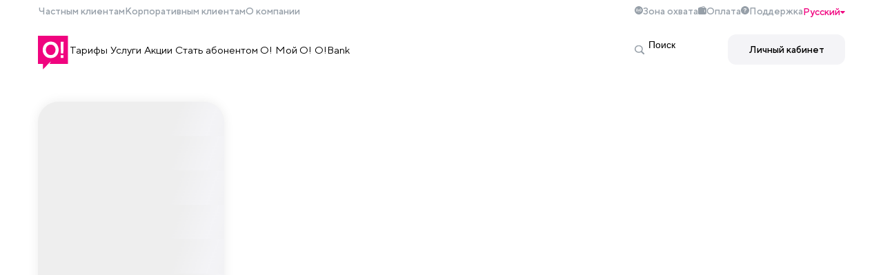

--- FILE ---
content_type: text/html;charset=utf-8
request_url: https://o.kg/ru/chastnym-klientam/support/arkhiv/perehodi-na-o-bezlimit-850/
body_size: 40222
content:
<!DOCTYPE html><html  lang="ru"><head><meta charset="utf-8">
<meta name="viewport" content="width=device-width, initial-scale=1">
<title>Мобильный оператор О! в Кыргызстане - частным клиентам</title>
<style>*,:after,:before{box-sizing:border-box;margin:0;min-width:0;padding:0}ul{list-style-type:none}:root{font-size:62.5%;--global-size:10px}body{font-size:1.6em}a{text-decoration:none}a:visited{color:inherit}a:-webkit-any-link{color:inherit}h1,h2,h3,h4,h5,h6{font-size:inherit;font-weight:400}button{background:none;border:none;cursor:pointer;font-family:inherit;font-size:inherit;-webkit-user-select:none;-moz-user-select:none;user-select:none}input:focus{outline:none}::-webkit-scrollbar{width:8px}::-webkit-scrollbar-track{background:#fff}::-webkit-scrollbar-thumb{background-color:var(--accent-color)}table{width:100%}.page{display:flex;flex-direction:column;gap:1rem}.page__title{font-size:1.6rem;font-weight:600}.page__subtitle{font-size:1.5rem;font-weight:500}.page__text{font-size:1.4rem;line-height:1.5}.page__text--bold{font-weight:700}.page__text--magenta{color:var(--accent-color)}.page__command{display:inline-block;position:relative}.page__command:before{background-image:url("data:image/svg+xml;charset=utf-8,%3Csvg xmlns='http://www.w3.org/2000/svg' xml:space='preserve' width='28' height='28' viewBox='0 0 28 28'%3E%3Cpath fill='%23ef047f' fill-rule='evenodd' d='M3 12h7.536L6.768 5.474l3.465-1.999L14 10l3.769-6.526 3.464 2L17.467 12H25v4h-7.534l3.767 6.525-3.465 2.001-3.767-6.524-3.766 6.524-3.467-2.001L10.536 16H3z' clip-rule='evenodd'/%3E%3C/svg%3E");background-position:50%;background-size:contain;content:"";height:20px;left:0;position:absolute;top:50%;transform:translateY(-50%);width:20px}:root{--lightGrey:#eee;--btn-hover:#e8e8e8;--middleGrey:#c4c4c4;--grey-goshawk:#444;--grey-spanish:#9c9c9c;--charcoal:#4a4a4a;--blue-midnight:#0000004d;--greyBorder:#eaeaea;--mediumBlack:#212121;--bg-primary:#fff;--bg-secondary:#f4f4f7;--bg-inverted:#000;--accent-color:#f0047f;--second-accent-color:#df0777;--text-primary:#000;--text-secondary:#969fa8;--text-inverse-accent:#fff;--info-success:#82b752;--btn-primary:var(--bg-secondary);--btn-secondary:#f6f7fa;--btn-accent:var(--accent-color);--box-shadow:0 0 16px 0 rgba(0,0,0,.08);--error:tomato;--z-menu:10;--z-menu-top:calc(var(--z-menu) + 1);--headerHeight:8.9rem}.input__default,.input__wrapper{display:flex;flex-direction:column}.input__wrapper{position:relative}.input__label{color:var(--text-primary);left:1.6rem;padding:0 .4rem;pointer-events:none;position:absolute;top:50%;transform:translateY(-50%);transition:.2s ease-in-out;z-index:2}.input__field{background-color:var(--bg-secondary);border:none;border-radius:.8rem;font-size:1.6rem;padding:1.6rem;z-index:1}.input__default-focus .input__label{background-color:var(--bg-primary);border-radius:.3rem;color:var(--text-primary);font-size:1.4rem;top:0;transition:.2s ease-in-out;z-index:2}.input__error{color:var(--error);padding:.4rem 0 .4rem 1.6rem}.input__default-error .input__field{border:none;outline:.1rem solid var(--error)}input[type=number]{-moz-appearance:textfield}.input__file{background-color:var(--bg-secondary);border-radius:8px;color:var(--text-primary)}.input__file input{cursor:pointer;height:100%;opacity:0;position:absolute;width:100%;z-index:1}.input__file .input__wrapper{height:100%;min-height:5.2rem}.input__file-text{height:100%}.input__file-text,.input__submit{align-items:center;display:flex;justify-content:center}.input__submit{background:var(--accent-color);border:none;border-radius:6px;color:var(--text-inverse-accent);cursor:pointer;font-size:1.8rem;font-weight:400;padding:1.5rem 2.2rem;transition:.2s ease-in-out}.input__submit:hover{background-color:var(--accent-color);transition:.2s ease-in-out}input::-webkit-inner-spin-button,input::-webkit-outer-spin-button{-webkit-appearance:none}textarea{font-family:inherit;max-height:500px;min-height:100px;resize:vertical}@font-face{font-display:swap;font-family:TT Norms Pro;font-style:normal;font-weight:700;src:url(/_nuxt/TTNormsPro-Bold.MkBrx-jH.eot);src:local("TT Norms Pro Bold"),local("TTNormsPro-Bold"),url(/_nuxt/TTNormsPro-Bold.MkBrx-jH.eot?#iefix) format("embedded-opentype"),url(/_nuxt/TTNormsPro-Bold.Do_5G6xO.woff2) format("woff2"),url(/_nuxt/TTNormsPro-Bold.BsxDJBip.woff) format("woff"),url(/_nuxt/TTNormsPro-Bold.CZ11uLov.ttf) format("truetype")}@font-face{font-display:swap;font-family:TT Norms Pro;font-style:normal;font-weight:400;src:url(/_nuxt/TTNormsPro-Regular.e0pR8xfM.eot);src:local("TT Norms Pro Regular"),local("TTNormsPro-Regular"),url(/_nuxt/TTNormsPro-Regular.e0pR8xfM.eot?#iefix) format("embedded-opentype"),url(/_nuxt/TTNormsPro-Regular.DVLoQycQ.woff2) format("woff2"),url(/_nuxt/TTNormsPro-Regular.DwH0jncT.woff) format("woff"),url(/_nuxt/TTNormsPro-Regular.Ent9diBh.ttf) format("truetype")}@font-face{font-display:swap;font-family:TT Norms Pro;font-style:normal;font-weight:300;src:url(/_nuxt/TTNormsPro-Light.vJp6uaeD.eot);src:local("TT Norms Pro Light"),local("TTNormsPro-Light"),url(/_nuxt/TTNormsPro-Light.vJp6uaeD.eot?#iefix) format("embedded-opentype"),url(/_nuxt/TTNormsPro-Light.DQ_yfrMV.woff2) format("woff2"),url(/_nuxt/TTNormsPro-Light.BvC31a-M.woff) format("woff"),url(/_nuxt/TTNormsPro-Light.Dzm0h6iY.ttf) format("truetype")}@font-face{font-display:swap;font-family:TT Norms Pro;font-style:normal;font-weight:500;src:url(/_nuxt/TTNormsPro-Medium.oJk6lp-i.eot);src:local("TT Norms Pro Medium"),local("TTNormsPro-Medium"),url(/_nuxt/TTNormsPro-Medium.oJk6lp-i.eot?#iefix) format("embedded-opentype"),url(/_nuxt/TTNormsPro-Medium.g14epfq1.woff2) format("woff2"),url(/_nuxt/TTNormsPro-Medium.D7dUoQPh.woff) format("woff"),url(/_nuxt/TTNormsPro-Medium.RJ1MOhl2.ttf) format("truetype")}@font-face{font-display:swap;font-family:TT Norms Pro;font-style:italic;font-weight:400;src:url(/_nuxt/TTNormsPro-Italic.UYbrX4Yd.eot);src:local("TT Norms Pro Italic"),local("TTNormsPro-Italic"),url(/_nuxt/TTNormsPro-Italic.UYbrX4Yd.eot?#iefix) format("embedded-opentype"),url(/_nuxt/TTNormsPro-Italic.DZVlAA1e.woff2) format("woff2"),url(/_nuxt/TTNormsPro-Italic.D5H-8v1f.woff) format("woff"),url(/_nuxt/TTNormsPro-Italic.vW-ss_eE.ttf) format("truetype")}.som{text-decoration:underline}.common-line-trim{-webkit-line-clamp:4;-webkit-box-orient:vertical;display:-webkit-box;overflow:hidden}.common-list li{list-style:none;padding-left:2rem;position:relative}ul.common-list li::marker{display:none}.common-list ul>li:before{background-color:var(--accent-color);border-radius:50%;content:"";display:inline-block;height:7px;left:0;position:absolute;top:13px;transform:translateY(-50%);vertical-align:middle;width:7px}.bounce-enter-active{animation:bounce-in .6s}.bounce-leave-active{animation:bounce-in .6s reverse}@keyframes bounce-in{0%{transform:scale(0)}50%{transform:scale(1.05)}to{transform:scale(1)}}.common-btn--inverted,a.common-btn,button.common-btn{align-items:center;background:var(--bg-primary);border:1px solid var(--accent-color);color:var(--accent-color);display:flex;justify-content:center;transition:background-color .3s ease,color .3s ease}.common-btn:hover{background-color:var(--accent-color);color:var(--bg-primary)}.common-btn--inverted{background:var(--accent-color);border:1px solid var(--accent-color);color:var(--bg-primary)}.common-btn--inverted:hover{background:var(--bg-primary);border:1px solid var(--accent-color);color:var(--accent-color)}table.custom-class{table-layout:auto!important;width:100%!important}.custom-class td{border-bottom:1px solid var(--bg-secondary);padding:10px 4px;vertical-align:middle}table.custom-class[style*="--table-border-type: all"] td,table.custom-class[style*="--table-border-type: all"] th{border:var(--table-border-width,1px) solid var(--table-border-color,var(--bg-secondary));border-collapse:collapse}table.custom-class[style*="--table-border-type: rows"] td,table.custom-class[style*="--table-border-type: rows"] th{border:none;border-bottom:var(--table-border-width,1px) solid var(--table-border-color,var(--bg-secondary));border-collapse:collapse}table.custom-class[style*="--table-border-type: columns"] td,table.custom-class[style*="--table-border-type: columns"] th{border:none;border-collapse:collapse;border-left:var(--table-border-width,1px) solid var(--table-border-color,var(--bg-secondary));border-right:var(--table-border-width,1px) solid var(--table-border-color,var(--bg-secondary))}.common-linethrough{text-decoration:line-through;text-decoration-color:var(--accent-color);text-decoration-thickness:2px}.custom-class{width:100%}.detail-page{display:flex;flex-direction:column;font-size:1.4rem;gap:1.9rem;line-height:1.5}.detail-page__banner img{border-radius:10px;height:auto;inset:0;max-height:40rem;-o-object-fit:cover;object-fit:cover;-o-object-position:center;object-position:center;overflow:hidden;width:100%}.detail-page__title{font-size:1.6rem;font-weight:700}.detail-page__content{display:flex;flex-direction:column;gap:3px}.detail-page__content h1{font-size:1.6rem;font-weight:700}.detail-page__content h2{color:var(--text-secondary);font-size:1.4rem;font-weight:500}.detail-page__content.__white{background-color:var(--bg-secondary);border-radius:10px;padding:20px}.detail-page_subtitle{color:var(--text-secondary);font-size:1.4rem;font-weight:500}.detail-page__description-list a{color:var(--accent-color)}.detail-page a{border-bottom:1px solid var(--accent-color);color:inherit}.detail-page p{min-height:1.6rem}.detail-page ul{list-style-type:disc;padding-left:1.4rem}.detail-page ol{list-style-type:decimal;padding-left:28px}.detail-page ol>li{list-style:decimal;padding-left:4px}.detail-page__content img{border-radius:10px;height:auto;max-height:50rem;-o-object-fit:contain;object-fit:contain;-o-object-position:center;object-position:center;overflow:hidden;width:100%}.detail-page img.custom-icon{height:15px;vertical-align:text-bottom;width:15px}.detail-page a.custom-document-link{align-items:center;background-image:url([data-uri]);background-position:50%;background-repeat:no-repeat;background-size:contain;border:none;color:transparent;display:inline-flex;height:4rem;white-space:nowrap;width:5rem}@media(min-width:768px){.detail-page__banner img{max-height:100%}}body{background-color:var(--bg-primary);font-family:TT Norms Pro,sans-serif;overflow-x:hidden;width:100vw}#okg,body{min-height:100vh}#okg{display:flex;flex-direction:column}@supports (min-height:100dvh){#okg,body{min-height:100dvh}}.inner-content{flex-grow:1}@media(max-width:960px){.inner-content{padding-top:var(--headerHeight)}}.container{margin:0 auto;max-width:1440px;width:100%}@media(min-width:1960px){.container{margin:0 auto;max-width:1600px}}@media(max-width:1500px){.container{margin:0 auto;max-width:1170px}}@media(max-width:1200px){.container{padding-inline:10%;width:100%}}@media(max-width:576px){.container{padding-inline:1.6rem;width:100%}}</style>
<style>.leaflet-image-layer,.leaflet-layer,.leaflet-marker-icon,.leaflet-marker-shadow,.leaflet-pane,.leaflet-pane>canvas,.leaflet-pane>svg,.leaflet-tile,.leaflet-tile-container,.leaflet-zoom-box{left:0;position:absolute;top:0}.leaflet-container{overflow:hidden}.leaflet-marker-icon,.leaflet-marker-shadow,.leaflet-tile{-webkit-user-select:none;-moz-user-select:none;user-select:none;-webkit-user-drag:none}.leaflet-tile::-moz-selection{background:transparent}.leaflet-tile::selection{background:transparent}.leaflet-safari .leaflet-tile{image-rendering:-webkit-optimize-contrast}.leaflet-safari .leaflet-tile-container{height:1600px;-webkit-transform-origin:0 0;width:1600px}.leaflet-marker-icon,.leaflet-marker-shadow{display:block}.leaflet-container .leaflet-overlay-pane svg{max-height:none!important;max-width:none!important}.leaflet-container .leaflet-marker-pane img,.leaflet-container .leaflet-shadow-pane img,.leaflet-container .leaflet-tile,.leaflet-container .leaflet-tile-pane img,.leaflet-container img.leaflet-image-layer{max-height:none!important;max-width:none!important;padding:0;width:auto}.leaflet-container img.leaflet-tile{mix-blend-mode:plus-lighter}.leaflet-container.leaflet-touch-zoom{touch-action:pan-x pan-y}.leaflet-container.leaflet-touch-drag{touch-action:none;touch-action:pinch-zoom}.leaflet-container.leaflet-touch-drag.leaflet-touch-zoom{touch-action:none}.leaflet-container{-webkit-tap-highlight-color:transparent}.leaflet-container a{-webkit-tap-highlight-color:rgba(51,181,229,.4)}.leaflet-tile{filter:inherit;visibility:hidden}.leaflet-tile-loaded{visibility:inherit}.leaflet-zoom-box{box-sizing:border-box;height:0;width:0;z-index:800}.leaflet-overlay-pane svg{-moz-user-select:none}.leaflet-pane{z-index:400}.leaflet-tile-pane{z-index:200}.leaflet-overlay-pane{z-index:400}.leaflet-shadow-pane{z-index:500}.leaflet-marker-pane{z-index:600}.leaflet-tooltip-pane{z-index:650}.leaflet-popup-pane{z-index:700}.leaflet-map-pane canvas{z-index:100}.leaflet-map-pane svg{z-index:200}.leaflet-vml-shape{height:1px;width:1px}.lvml{behavior:url(#default#VML);display:inline-block;position:absolute}.leaflet-control{pointer-events:visiblePainted;pointer-events:auto;position:relative;z-index:800}.leaflet-bottom,.leaflet-top{pointer-events:none;position:absolute;z-index:1000}.leaflet-top{top:0}.leaflet-right{right:0}.leaflet-bottom{bottom:0}.leaflet-left{left:0}.leaflet-control{clear:both;float:left}.leaflet-right .leaflet-control{float:right}.leaflet-top .leaflet-control{margin-top:10px}.leaflet-bottom .leaflet-control{margin-bottom:10px}.leaflet-left .leaflet-control{margin-left:10px}.leaflet-right .leaflet-control{margin-right:10px}.leaflet-fade-anim .leaflet-popup{opacity:0;transition:opacity .2s linear}.leaflet-fade-anim .leaflet-map-pane .leaflet-popup{opacity:1}.leaflet-zoom-animated{transform-origin:0 0}svg.leaflet-zoom-animated{will-change:transform}.leaflet-zoom-anim .leaflet-zoom-animated{transition:transform .25s cubic-bezier(0,0,.25,1)}.leaflet-pan-anim .leaflet-tile,.leaflet-zoom-anim .leaflet-tile{transition:none}.leaflet-zoom-anim .leaflet-zoom-hide{visibility:hidden}.leaflet-interactive{cursor:pointer}.leaflet-grab{cursor:grab}.leaflet-crosshair,.leaflet-crosshair .leaflet-interactive{cursor:crosshair}.leaflet-control,.leaflet-popup-pane{cursor:auto}.leaflet-dragging .leaflet-grab,.leaflet-dragging .leaflet-grab .leaflet-interactive,.leaflet-dragging .leaflet-marker-draggable{cursor:move;cursor:grabbing}.leaflet-image-layer,.leaflet-marker-icon,.leaflet-marker-shadow,.leaflet-pane>svg path,.leaflet-tile-container{pointer-events:none}.leaflet-image-layer.leaflet-interactive,.leaflet-marker-icon.leaflet-interactive,.leaflet-pane>svg path.leaflet-interactive,svg.leaflet-image-layer.leaflet-interactive path{pointer-events:visiblePainted;pointer-events:auto}.leaflet-container{background:#ddd;outline-offset:1px}.leaflet-container a{color:#0078a8}.leaflet-zoom-box{background:#ffffff80;border:2px dotted #38f}.leaflet-container{font-family:Helvetica Neue,Arial,Helvetica,sans-serif;font-size:12px;font-size:.75rem;line-height:1.5}.leaflet-bar{border-radius:4px;box-shadow:0 1px 5px #000000a6}.leaflet-bar a{background-color:#fff;border-bottom:1px solid #ccc;color:#000;display:block;height:26px;line-height:26px;text-align:center;text-decoration:none;width:26px}.leaflet-bar a,.leaflet-control-layers-toggle{background-position:50% 50%;background-repeat:no-repeat;display:block}.leaflet-bar a:focus,.leaflet-bar a:hover{background-color:#f4f4f4}.leaflet-bar a:first-child{border-top-left-radius:4px;border-top-right-radius:4px}.leaflet-bar a:last-child{border-bottom:none;border-bottom-left-radius:4px;border-bottom-right-radius:4px}.leaflet-bar a.leaflet-disabled{background-color:#f4f4f4;color:#bbb;cursor:default}.leaflet-touch .leaflet-bar a{height:30px;line-height:30px;width:30px}.leaflet-touch .leaflet-bar a:first-child{border-top-left-radius:2px;border-top-right-radius:2px}.leaflet-touch .leaflet-bar a:last-child{border-bottom-left-radius:2px;border-bottom-right-radius:2px}.leaflet-control-zoom-in,.leaflet-control-zoom-out{font:700 18px Lucida Console,Monaco,monospace;text-indent:1px}.leaflet-touch .leaflet-control-zoom-in,.leaflet-touch .leaflet-control-zoom-out{font-size:22px}.leaflet-control-layers{background:#fff;border-radius:5px;box-shadow:0 1px 5px #0006}.leaflet-control-layers-toggle{background-image:url([data-uri]);height:36px;width:36px}.leaflet-retina .leaflet-control-layers-toggle{background-image:url([data-uri]);background-size:26px 26px}.leaflet-touch .leaflet-control-layers-toggle{height:44px;width:44px}.leaflet-control-layers .leaflet-control-layers-list,.leaflet-control-layers-expanded .leaflet-control-layers-toggle{display:none}.leaflet-control-layers-expanded .leaflet-control-layers-list{display:block;position:relative}.leaflet-control-layers-expanded{background:#fff;color:#333;padding:6px 10px 6px 6px}.leaflet-control-layers-scrollbar{overflow-x:hidden;overflow-y:scroll;padding-right:5px}.leaflet-control-layers-selector{margin-top:2px;position:relative;top:1px}.leaflet-control-layers label{display:block;font-size:13px;font-size:1.08333em}.leaflet-control-layers-separator{border-top:1px solid #ddd;height:0;margin:5px -10px 5px -6px}.leaflet-default-icon-path{background-image:url([data-uri])}.leaflet-container .leaflet-control-attribution{background:#fff;background:#fffc;margin:0}.leaflet-control-attribution,.leaflet-control-scale-line{color:#333;line-height:1.4;padding:0 5px}.leaflet-control-attribution a{text-decoration:none}.leaflet-control-attribution a:focus,.leaflet-control-attribution a:hover{text-decoration:underline}.leaflet-attribution-flag{display:inline!important;height:.6669em;vertical-align:baseline!important;width:1em}.leaflet-left .leaflet-control-scale{margin-left:5px}.leaflet-bottom .leaflet-control-scale{margin-bottom:5px}.leaflet-control-scale-line{background:#fffc;border:2px solid #777;border-top:none;box-sizing:border-box;line-height:1.1;padding:2px 5px 1px;text-shadow:1px 1px #fff;white-space:nowrap}.leaflet-control-scale-line:not(:first-child){border-bottom:none;border-top:2px solid #777;margin-top:-2px}.leaflet-control-scale-line:not(:first-child):not(:last-child){border-bottom:2px solid #777}.leaflet-touch .leaflet-bar,.leaflet-touch .leaflet-control-attribution,.leaflet-touch .leaflet-control-layers{box-shadow:none}.leaflet-touch .leaflet-bar,.leaflet-touch .leaflet-control-layers{background-clip:padding-box;border:2px solid rgba(0,0,0,.2)}.leaflet-popup{margin-bottom:20px;position:absolute;text-align:center}.leaflet-popup-content-wrapper{border-radius:12px;padding:1px;text-align:left}.leaflet-popup-content{font-size:13px;font-size:1.08333em;line-height:1.3;margin:13px 24px 13px 20px;min-height:1px}.leaflet-popup-content p{margin:1.3em 0}.leaflet-popup-tip-container{height:20px;left:50%;margin-left:-20px;margin-top:-1px;overflow:hidden;pointer-events:none;position:absolute;width:40px}.leaflet-popup-tip{height:17px;margin:-10px auto 0;padding:1px;pointer-events:auto;transform:rotate(45deg);width:17px}.leaflet-popup-content-wrapper,.leaflet-popup-tip{background:#fff;box-shadow:0 3px 14px #0006;color:#333}.leaflet-container a.leaflet-popup-close-button{background:transparent;border:none;color:#757575;font:16px/24px Tahoma,Verdana,sans-serif;height:24px;position:absolute;right:0;text-align:center;text-decoration:none;top:0;width:24px}.leaflet-container a.leaflet-popup-close-button:focus,.leaflet-container a.leaflet-popup-close-button:hover{color:#585858}.leaflet-popup-scrolled{overflow:auto}.leaflet-oldie .leaflet-popup-content-wrapper{-ms-zoom:1}.leaflet-oldie .leaflet-popup-tip{-ms-filter:"progid:DXImageTransform.Microsoft.Matrix(M11=0.70710678, M12=0.70710678, M21=-0.70710678, M22=0.70710678)";filter:progid:DXImageTransform.Microsoft.Matrix(M11=.70710678,M12=.70710678,M21=-.70710678,M22=.70710678);margin:0 auto;width:24px}.leaflet-oldie .leaflet-control-layers,.leaflet-oldie .leaflet-control-zoom,.leaflet-oldie .leaflet-popup-content-wrapper,.leaflet-oldie .leaflet-popup-tip{border:1px solid #999}.leaflet-div-icon{background:#fff;border:1px solid #666}.leaflet-tooltip{background-color:#fff;border:1px solid #fff;border-radius:3px;box-shadow:0 1px 3px #0006;color:#222;padding:6px;pointer-events:none;position:absolute;-webkit-user-select:none;-moz-user-select:none;user-select:none;white-space:nowrap}.leaflet-tooltip.leaflet-interactive{cursor:pointer;pointer-events:auto}.leaflet-tooltip-bottom:before,.leaflet-tooltip-left:before,.leaflet-tooltip-right:before,.leaflet-tooltip-top:before{background:transparent;border:6px solid transparent;content:"";pointer-events:none;position:absolute}.leaflet-tooltip-bottom{margin-top:6px}.leaflet-tooltip-top{margin-top:-6px}.leaflet-tooltip-bottom:before,.leaflet-tooltip-top:before{left:50%;margin-left:-6px}.leaflet-tooltip-top:before{border-top-color:#fff;bottom:0;margin-bottom:-12px}.leaflet-tooltip-bottom:before{border-bottom-color:#fff;margin-left:-6px;margin-top:-12px;top:0}.leaflet-tooltip-left{margin-left:-6px}.leaflet-tooltip-right{margin-left:6px}.leaflet-tooltip-left:before,.leaflet-tooltip-right:before{margin-top:-6px;top:50%}.leaflet-tooltip-left:before{border-left-color:#fff;margin-right:-12px;right:0}.leaflet-tooltip-right:before{border-right-color:#fff;left:0;margin-left:-12px}@media print{.leaflet-control{-webkit-print-color-adjust:exact;print-color-adjust:exact}}</style>
<style>.dp__input_wrap{box-sizing:unset;position:relative;width:100%}.dp__input_wrap:focus{border-color:var(--dp-border-color-hover);outline:none}.dp__input_valid{box-shadow:0 0 var(--dp-border-radius) var(--dp-success-color)}.dp__input_valid,.dp__input_valid:hover{border-color:var(--dp-success-color)}.dp__input_invalid{box-shadow:0 0 var(--dp-border-radius) var(--dp-danger-color)}.dp__input_invalid,.dp__input_invalid:hover{border-color:var(--dp-danger-color)}.dp__input{background-color:var(--dp-background-color);border:1px solid var(--dp-border-color);border-radius:var(--dp-border-radius);box-sizing:border-box;color:var(--dp-text-color);font-family:var(--dp-font-family);font-size:var(--dp-font-size);line-height:calc(var(--dp-font-size)*1.5);outline:none;padding:var(--dp-input-padding);transition:border-color .2s cubic-bezier(.645,.045,.355,1);width:100%}.dp__input::-moz-placeholder{opacity:.7}.dp__input::placeholder{opacity:.7}.dp__input:hover:not(.dp__input_focus){border-color:var(--dp-border-color-hover)}.dp__input_reg{caret-color:transparent}.dp__input_focus{border-color:var(--dp-border-color-focus)}.dp__disabled{background:var(--dp-disabled-color)}.dp__disabled::-moz-placeholder{color:var(--dp-disabled-color-text)}.dp__disabled::placeholder{color:var(--dp-disabled-color-text)}.dp__input_icons{box-sizing:content-box;color:var(--dp-icon-color);display:inline-block;font-size:var(--dp-font-size);height:var(--dp-font-size);line-height:calc(var(--dp-font-size)*1.5);padding:6px 12px;stroke-width:0;width:var(--dp-font-size)}.dp__input_icon{inset-inline-start:0}.dp__clear_icon,.dp__input_icon{color:var(--dp-icon-color);cursor:pointer;position:absolute;top:50%;transform:translateY(-50%)}.dp__clear_icon{inset-inline-end:0}.dp__input_icon_pad{padding-inline-start:var(--dp-input-icon-padding)}.dp__menu{background:var(--dp-background-color);border:1px solid var(--dp-menu-border-color);border-radius:var(--dp-border-radius);font-family:var(--dp-font-family);font-size:var(--dp-font-size);min-width:var(--dp-menu-min-width);-webkit-user-select:none;-moz-user-select:none;user-select:none}.dp__menu,.dp__menu:after,.dp__menu:before{box-sizing:border-box}.dp__menu:focus{border:1px solid var(--dp-menu-border-color);outline:none}.dp--menu-wrapper{position:absolute;z-index:99999}.dp__menu_inner{padding:var(--dp-menu-padding)}.dp--menu--inner-stretched{padding:6px 0}.dp__menu_index{z-index:99999}.dp-menu-loading,.dp__menu_disabled,.dp__menu_readonly{inset:0;position:absolute;z-index:999999}.dp__menu_disabled{background:#ffffff80;cursor:not-allowed}.dp__menu_readonly{background:transparent;cursor:default}.dp-menu-loading{background:#ffffff80;cursor:default}.dp--menu-load-container{align-items:center;display:flex;height:100%;justify-content:center;width:100%}.dp--menu-loader{animation:dp-load-rotation 1s linear infinite;border:var(--dp-loader);border-bottom-color:transparent;border-radius:50%;box-sizing:border-box;display:inline-block;height:48px;position:absolute;width:48px}@keyframes dp-load-rotation{0%{transform:rotate(0)}to{transform:rotate(1turn)}}.dp__arrow_top{border-inline-end:1px solid var(--dp-menu-border-color);border-top:1px solid var(--dp-menu-border-color);top:0;transform:translate(-50%,-50%) rotate(-45deg)}.dp__arrow_bottom,.dp__arrow_top{background-color:var(--dp-background-color);height:12px;left:var(--dp-arrow-left);position:absolute;width:12px}.dp__arrow_bottom{border-bottom:1px solid var(--dp-menu-border-color);border-inline-end:1px solid var(--dp-menu-border-color);bottom:0;transform:translate(-50%,50%) rotate(45deg)}.dp__action_extra{padding:2px 0;text-align:center}.dp--preset-dates{border-inline-end:1px solid var(--dp-border-color);padding:5px}@media only screen and (max-width:600px){.dp--preset-dates{align-self:center;border:none;display:flex;max-width:calc(var(--dp-menu-width) - var(--dp-action-row-padding)*2);overflow-x:auto}}.dp--preset-dates-collapsed{align-self:center;border:none;display:flex;max-width:calc(var(--dp-menu-width) - var(--dp-action-row-padding)*2);overflow-x:auto}.dp__sidebar_left{border-inline-end:1px solid var(--dp-border-color);padding:5px}.dp__sidebar_right{margin-inline-end:1px solid var(--dp-border-color);padding:5px}.dp--preset-range{border-radius:var(--dp-border-radius);color:var(--dp-text-color);display:block;padding:5px;text-align:left;transition:var(--dp-common-transition);white-space:nowrap;width:100%}.dp--preset-range:hover{background-color:var(--dp-hover-color);color:var(--dp-hover-text-color);cursor:pointer}@media only screen and (max-width:600px){.dp--preset-range{border:1px solid var(--dp-border-color);margin:0 3px}.dp--preset-range:first-child{margin-left:0}.dp--preset-range:last-child{margin-right:0}}.dp--preset-range-collapsed{border:1px solid var(--dp-border-color);margin:0 3px}.dp--preset-range-collapsed:first-child{margin-left:0}.dp--preset-range-collapsed:last-child{margin-right:0}.dp__menu_content_wrapper{display:flex}@media only screen and (max-width:600px){.dp__menu_content_wrapper{flex-direction:column-reverse}}.dp--menu-content-wrapper-collapsed{flex-direction:column-reverse}.dp__calendar_header{align-items:center;color:var(--dp-text-color);display:flex;font-weight:700;justify-content:center;position:relative;white-space:nowrap}.dp__calendar_header_item{box-sizing:border-box;flex-grow:1;height:var(--dp-cell-size);padding:var(--dp-cell-padding);text-align:center;width:var(--dp-cell-size)}.dp__calendar_row{align-items:center;display:flex;justify-content:center;margin:var(--dp-row-margin)}.dp__calendar_item{box-sizing:border-box;color:var(--dp-text-color);flex-grow:1;text-align:center}.dp__calendar{position:relative}.dp__calendar_header_cell{border-bottom:thin solid var(--dp-border-color);padding:var(--dp-calendar-header-cell-padding)}.dp__cell_inner{align-items:center;border:1px solid transparent;border-radius:var(--dp-cell-border-radius);box-sizing:border-box;display:flex;height:var(--dp-cell-size);justify-content:center;padding:var(--dp-cell-padding);position:relative;text-align:center;width:var(--dp-cell-size)}.dp__cell_inner:hover{transition:all .2s}.dp__cell_auto_range_start,.dp__date_hover_start:hover,.dp__range_start{border-end-end-radius:0;border-start-end-radius:0}.dp__cell_auto_range_end,.dp__date_hover_end:hover,.dp__range_end{border-end-start-radius:0;border-start-start-radius:0}.dp__active_date,.dp__range_end,.dp__range_start{background:var(--dp-primary-color);color:var(--dp-primary-text-color)}.dp__date_hover:hover,.dp__date_hover_end:hover,.dp__date_hover_start:hover{background:var(--dp-hover-color);color:var(--dp-hover-text-color)}.dp__cell_disabled,.dp__cell_offset{color:var(--dp-secondary-color)}.dp__cell_disabled{cursor:not-allowed}.dp__range_between{background:var(--dp-range-between-dates-background-color);border:1px solid var(--dp-range-between-border-color);border-radius:0;color:var(--dp-range-between-dates-text-color)}.dp__range_between_week{background:var(--dp-primary-color);border-bottom:1px solid var(--dp-primary-color);border-radius:0;border-top:1px solid var(--dp-primary-color);color:var(--dp-primary-text-color)}.dp__today{border:1px solid var(--dp-primary-color)}.dp__week_num{color:var(--dp-secondary-color);text-align:center}.dp__cell_auto_range{border-bottom:1px dashed var(--dp-primary-color);border-radius:0;border-top:1px dashed var(--dp-primary-color)}.dp__cell_auto_range_start{border-bottom:1px dashed var(--dp-primary-color);border-end-start-radius:var(--dp-cell-border-radius);border-inline-start:1px dashed var(--dp-primary-color);border-start-start-radius:var(--dp-cell-border-radius);border-top:1px dashed var(--dp-primary-color)}.dp__cell_auto_range_end{border-bottom:1px dashed var(--dp-primary-color);border-end-end-radius:var(--dp-cell-border-radius);border-inline-end:1px dashed var(--dp-primary-color);border-start-end-radius:var(--dp-cell-border-radius);border-top:1px dashed var(--dp-primary-color)}.dp__calendar_header_separator{background:var(--dp-border-color);height:1px;width:100%}.dp__calendar_next{margin-inline-start:var(--dp-multi-calendars-spacing)}.dp__marker_dot,.dp__marker_line{background-color:var(--dp-marker-color);bottom:0;height:5px;position:absolute}.dp__marker_dot{border-radius:50%;left:50%;transform:translate(-50%);width:5px}.dp__marker_line{left:0;width:100%}.dp__marker_tooltip{background-color:var(--dp-tooltip-color);border:1px solid var(--dp-border-color);border-radius:var(--dp-border-radius);box-sizing:border-box;cursor:default;padding:5px;position:absolute;z-index:99999}.dp__tooltip_content{white-space:nowrap}.dp__tooltip_text{align-items:center;color:var(--dp-text-color);display:flex;flex-flow:row nowrap}.dp__tooltip_mark{background-color:var(--dp-text-color);border-radius:50%;color:var(--dp-text-color);height:5px;margin-inline-end:5px;width:5px}.dp__arrow_bottom_tp{background-color:var(--dp-tooltip-color);border-bottom:1px solid var(--dp-border-color);border-inline-end:1px solid var(--dp-border-color);bottom:0;height:8px;position:absolute;transform:translate(-50%,50%) rotate(45deg);width:8px}.dp__instance_calendar{position:relative;width:100%}@media only screen and (max-width:600px){.dp__flex_display{flex-direction:column}}.dp--flex-display-collapsed{flex-direction:column}.dp__cell_highlight{background-color:var(--dp-highlight-color)}.dp__month_year_row{align-items:center;box-sizing:border-box;color:var(--dp-text-color);display:flex;height:var(--dp-month-year-row-height)}.dp__inner_nav{align-items:center;border-radius:50%;color:var(--dp-icon-color);cursor:pointer;display:flex;height:var(--dp-month-year-row-button-size);justify-content:center;text-align:center;width:var(--dp-month-year-row-button-size)}.dp__inner_nav svg{height:var(--dp-button-icon-height);width:var(--dp-button-icon-height)}.dp__inner_nav:hover{background:var(--dp-hover-color);color:var(--dp-hover-icon-color)}[dir=rtl] .dp__inner_nav{transform:rotate(180deg)}.dp__inner_nav_disabled,.dp__inner_nav_disabled:hover{background:var(--dp-disabled-color);color:var(--dp-disabled-color-text);cursor:not-allowed}.dp--year-select,.dp__month_year_select{align-items:center;border-radius:var(--dp-border-radius);box-sizing:border-box;color:var(--dp-text-color);cursor:pointer;display:flex;height:var(--dp-month-year-row-height);justify-content:center;text-align:center}.dp--year-select:hover,.dp__month_year_select:hover{background:var(--dp-hover-color);color:var(--dp-hover-text-color);transition:var(--dp-common-transition)}.dp__month_year_select{width:50%}.dp--year-select{width:100%}.dp__month_year_wrap{display:flex;flex-direction:row;width:100%}.dp__year_disable_select{justify-content:space-around}.dp--header-wrap{display:flex;flex-direction:column;width:100%}.dp__overlay{background:var(--dp-background-color);box-sizing:border-box;color:var(--dp-text-color);font-family:var(--dp-font-family);transition:opacity 1s ease-out;width:100%;z-index:99999}.dp--overlay-absolute{height:100%;left:0;position:absolute;top:0}.dp--overlay-relative{position:relative}.dp__overlay_container::-webkit-scrollbar-track{background-color:var(--dp-scroll-bar-background);box-shadow:var(--dp-scroll-bar-background)}.dp__overlay_container::-webkit-scrollbar{background-color:var(--dp-scroll-bar-background);width:5px}.dp__overlay_container::-webkit-scrollbar-thumb{background-color:var(--dp-scroll-bar-color);border-radius:10px}.dp__overlay:focus{border:none;outline:none}.dp__container_flex{display:flex}.dp__container_block{display:block}.dp__overlay_container{flex-direction:column;height:var(--dp-overlay-height);overflow-y:auto}.dp__time_picker_overlay_container{height:100%}.dp__overlay_row{align-items:center;box-sizing:border-box;display:flex;flex-wrap:wrap;margin-inline:auto auto;max-width:100%;padding:0;width:100%}.dp__flex_row{flex:1}.dp__overlay_col{box-sizing:border-box;padding:var(--dp-overlay-col-padding);white-space:nowrap;width:33%}.dp__overlay_cell_pad{padding:var(--dp-common-padding) 0}.dp__overlay_cell_active{background:var(--dp-primary-color);color:var(--dp-primary-text-color)}.dp__overlay_cell,.dp__overlay_cell_active{border-radius:var(--dp-border-radius);cursor:pointer;text-align:center}.dp__overlay_cell:hover{transition:var(--dp-common-transition)}.dp__cell_in_between,.dp__overlay_cell:hover{background:var(--dp-hover-color);color:var(--dp-hover-text-color)}.dp__over_action_scroll{box-sizing:border-box;right:5px}.dp__overlay_cell_disabled{cursor:not-allowed}.dp__overlay_cell_disabled,.dp__overlay_cell_disabled:hover{background:var(--dp-disabled-color)}.dp__overlay_cell_active_disabled{cursor:not-allowed}.dp__overlay_cell_active_disabled,.dp__overlay_cell_active_disabled:hover{background:var(--dp-primary-disabled-color)}.dp--tp-wrap{max-width:var(--dp-menu-min-width)}.dp__time_input{align-items:center;color:var(--dp-text-color);display:flex;font-family:var(--dp-font-family);justify-content:center;-webkit-user-select:none;-moz-user-select:none;user-select:none;width:100%}.dp__time_col_reg_block{padding:0 20px}.dp__time_col_reg_inline{padding:0 10px}.dp__time_col_reg_with_button{padding:0 15px}.dp__time_col_sec{padding:0 10px}.dp__time_col_sec_with_button{padding:0 5px}.dp__time_col{align-items:center;display:flex;flex-direction:column;justify-content:center;text-align:center}.dp__time_col_block{font-size:var(--dp-time-font-size)}.dp__time_display_block{padding:0 3px}.dp__time_display_inline{padding:5px}.dp__time_picker_inline_container{display:flex;justify-content:center;width:100%}.dp__inc_dec_button{align-items:center;border-radius:50%;box-sizing:border-box;color:var(--dp-icon-color);cursor:pointer;display:flex;justify-content:center;margin:0;padding:5px}.dp__inc_dec_button,.dp__inc_dec_button svg{height:var(--dp-time-inc-dec-button-size);width:var(--dp-time-inc-dec-button-size)}.dp__inc_dec_button:hover{background:var(--dp-hover-color);color:var(--dp-primary-color)}.dp__time_display{align-items:center;border-radius:var(--dp-border-radius);color:var(--dp-text-color);cursor:pointer;display:flex;justify-content:center}.dp__time_display:hover:enabled{background:var(--dp-hover-color);color:var(--dp-hover-text-color)}.dp__inc_dec_button_inline{align-items:center;cursor:pointer;display:flex;height:8px;padding:0;width:100%}.dp__inc_dec_button_disabled,.dp__inc_dec_button_disabled:hover{background:var(--dp-disabled-color);color:var(--dp-disabled-color-text);cursor:not-allowed}.dp__pm_am_button{background:var(--dp-primary-color);border:none;border-radius:var(--dp-border-radius);color:var(--dp-primary-text-color);cursor:pointer;padding:var(--dp-common-padding)}.dp__tp_inline_btn_bar{background-color:var(--dp-secondary-color);border-collapse:collapse;height:4px;transition:var(--dp-common-transition);width:100%}.dp__tp_inline_btn_top:hover .dp__tp_btn_in_r{background-color:var(--dp-primary-color);transform:rotate(12deg) scale(1.15) translateY(-2px)}.dp__tp_inline_btn_bottom:hover .dp__tp_btn_in_r,.dp__tp_inline_btn_top:hover .dp__tp_btn_in_l{background-color:var(--dp-primary-color);transform:rotate(-12deg) scale(1.15) translateY(-2px)}.dp__tp_inline_btn_bottom:hover .dp__tp_btn_in_l{background-color:var(--dp-primary-color);transform:rotate(12deg) scale(1.15) translateY(-2px)}.dp--time-overlay-btn{background:none}.dp--time-invalid{background-color:var(--dp-disabled-color)}.dp__action_row{align-items:center;box-sizing:border-box;color:var(--dp-text-color);display:flex;flex-flow:row nowrap;padding:var(--dp-action-row-padding);width:100%}.dp__action_row svg{height:var(--dp-button-icon-height);width:auto}.dp__selection_preview{color:var(--dp-text-color);display:block;font-size:var(--dp-preview-font-size);overflow:hidden;text-overflow:ellipsis;white-space:nowrap}.dp__action_buttons{align-items:center;display:flex;flex:0;justify-content:flex-end;margin-inline-start:auto;white-space:nowrap}.dp__action_button{align-items:center;background:transparent;border:1px solid transparent;border-radius:var(--dp-border-radius);cursor:pointer;display:inline-flex;font-family:var(--dp-font-family);font-size:var(--dp-preview-font-size);height:var(--dp-action-button-height);line-height:var(--dp-action-button-height);margin-inline-start:3px;padding:var(--dp-action-buttons-padding)}.dp__action_cancel{border:1px solid var(--dp-border-color);color:var(--dp-text-color)}.dp__action_cancel:hover{border-color:var(--dp-primary-color);transition:var(--dp-action-row-transtion)}.dp__action_buttons .dp__action_select{background:var(--dp-primary-color);color:var(--dp-primary-text-color)}.dp__action_buttons .dp__action_select:hover{background:var(--dp-primary-color);transition:var(--dp-action-row-transtion)}.dp__action_buttons .dp__action_select:disabled{background:var(--dp-primary-disabled-color);cursor:not-allowed}.dp-quarter-picker-wrap{display:flex;flex-direction:column;height:100%;min-width:var(--dp-menu-min-width)}.dp--qr-btn-disabled{cursor:not-allowed}.dp--qr-btn-disabled,.dp--qr-btn-disabled:hover{background:var(--dp-disabled-color)}.dp--qr-btn{padding:var(--dp-common-padding);width:100%}.dp--qr-btn:not(.dp--highlighted,.dp--qr-btn-active,.dp--qr-btn-disabled,.dp--qr-btn-between){background:none}.dp--qr-btn:hover:not(.dp--qr-btn-active,.dp--qr-btn-disabled){background:var(--dp-hover-color);color:var(--dp-hover-text-color);transition:var(--dp-common-transition)}.dp--quarter-items{display:flex;flex:1;flex-direction:column;height:100%;justify-content:space-evenly;width:100%}.dp--qr-btn-active{background:var(--dp-primary-color);color:var(--dp-primary-text-color)}.dp--qr-btn-between{background:var(--dp-hover-color);color:var(--dp-hover-text-color)}.dp--qr-btn,.dp--time-invalid,.dp--time-overlay-btn,.dp__btn{border:none;font:inherit;line-height:normal;transition:var(--dp-common-transition)}.dp--year-mode-picker{align-items:center;display:flex;height:var(--dp-cell-size);justify-content:space-between;width:100%}:root{--dp-common-transition:all .1s ease-in;--dp-menu-padding:6px 8px;--dp-animation-duration:.1s;--dp-menu-appear-transition-timing:cubic-bezier(.4,0,1,1);--dp-transition-timing:ease-out;--dp-action-row-transtion:all .2s ease-in;--dp-font-family:-apple-system,blinkmacsystemfont,"Segoe UI",roboto,oxygen,ubuntu,cantarell,"Open Sans","Helvetica Neue",sans-serif;--dp-border-radius:4px;--dp-cell-border-radius:4px;--dp-transition-length:22px;--dp-transition-timing-general:.1s;--dp-button-height:35px;--dp-month-year-row-height:35px;--dp-month-year-row-button-size:25px;--dp-button-icon-height:20px;--dp-calendar-wrap-padding:0 5px;--dp-cell-size:35px;--dp-cell-padding:5px;--dp-common-padding:10px;--dp-input-icon-padding:35px;--dp-input-padding:6px 30px 6px 12px;--dp-menu-min-width:260px;--dp-action-buttons-padding:1px 6px;--dp-row-margin:5px 0;--dp-calendar-header-cell-padding:.5rem;--dp-multi-calendars-spacing:10px;--dp-overlay-col-padding:3px;--dp-time-inc-dec-button-size:32px;--dp-font-size:1rem;--dp-preview-font-size:.8rem;--dp-time-font-size:2rem;--dp-action-button-height:22px;--dp-action-row-padding:8px}.dp__theme_dark{--dp-background-color:#212121;--dp-text-color:#fff;--dp-hover-color:#484848;--dp-hover-text-color:#fff;--dp-hover-icon-color:#959595;--dp-primary-color:#005cb2;--dp-primary-disabled-color:#61a8ea;--dp-primary-text-color:#fff;--dp-secondary-color:#a9a9a9;--dp-border-color:#2d2d2d;--dp-menu-border-color:#2d2d2d;--dp-border-color-hover:#aaaeb7;--dp-border-color-focus:#aaaeb7;--dp-disabled-color:#737373;--dp-disabled-color-text:#d0d0d0;--dp-scroll-bar-background:#212121;--dp-scroll-bar-color:#484848;--dp-success-color:#00701a;--dp-success-color-disabled:#428f59;--dp-icon-color:#959595;--dp-danger-color:#e53935;--dp-marker-color:#e53935;--dp-tooltip-color:#3e3e3e;--dp-highlight-color:rgba(0,92,178,.2);--dp-range-between-dates-background-color:var(--dp-hover-color,#484848);--dp-range-between-dates-text-color:var(--dp-hover-text-color,#fff);--dp-range-between-border-color:var(--dp-hover-color,#fff);--dp-loader:5px solid #005cb2}.dp__theme_light{--dp-background-color:#fff;--dp-text-color:#212121;--dp-hover-color:#f3f3f3;--dp-hover-text-color:#212121;--dp-hover-icon-color:#959595;--dp-primary-color:#1976d2;--dp-primary-disabled-color:#6bacea;--dp-primary-text-color:#f8f5f5;--dp-secondary-color:#c0c4cc;--dp-border-color:#ddd;--dp-menu-border-color:#ddd;--dp-border-color-hover:#aaaeb7;--dp-border-color-focus:#aaaeb7;--dp-disabled-color:#f6f6f6;--dp-scroll-bar-background:#f3f3f3;--dp-scroll-bar-color:#959595;--dp-success-color:#76d275;--dp-success-color-disabled:#a3d9b1;--dp-icon-color:#959595;--dp-danger-color:#ff6f60;--dp-marker-color:#ff6f60;--dp-tooltip-color:#fafafa;--dp-disabled-color-text:#8e8e8e;--dp-highlight-color:rgba(25,118,210,.1);--dp-range-between-dates-background-color:var(--dp-hover-color,#f3f3f3);--dp-range-between-dates-text-color:var(--dp-hover-text-color,#212121);--dp-range-between-border-color:var(--dp-hover-color,#f3f3f3);--dp-loader:5px solid #1976d2}.dp__flex{align-items:center;display:flex}.dp__btn{background:none}.dp__main{box-sizing:border-box;font-family:var(--dp-font-family);position:relative;-webkit-user-select:none;-moz-user-select:none;user-select:none;width:100%}.dp__pointer{cursor:pointer}.dp__icon{fill:currentcolor;stroke:currentcolor}.dp__button{align-items:center;box-sizing:border-box;color:var(--dp-icon-color);cursor:pointer;display:flex;height:var(--dp-button-height);padding:var(--dp-common-padding);place-content:center center;text-align:center;width:100%}.dp__button.dp__overlay_action{bottom:0;position:absolute}.dp__button:hover{background:var(--dp-hover-color);color:var(--dp-hover-icon-color)}.dp__button svg{height:var(--dp-button-icon-height);width:auto}.dp__button_bottom{border-bottom-left-radius:var(--dp-border-radius);border-bottom-right-radius:var(--dp-border-radius)}.dp__flex_display{display:flex}.dp__flex_display_with_input{align-items:flex-start;flex-direction:column}.dp__relative{position:relative}.calendar-next-enter-active,.calendar-next-leave-active,.calendar-prev-enter-active,.calendar-prev-leave-active{transition:all var(--dp-transition-timing-general) ease-out}.calendar-next-enter-from{opacity:0;transform:translate(var(--dp-transition-length))}.calendar-next-leave-to,.calendar-prev-enter-from{opacity:0;transform:translate(calc(var(--dp-transition-length)*-1))}.calendar-prev-leave-to{opacity:0;transform:translate(var(--dp-transition-length))}.dp-menu-appear-bottom-enter-active,.dp-menu-appear-bottom-leave-active,.dp-menu-appear-top-enter-active,.dp-menu-appear-top-leave-active,.dp-slide-down-enter-active,.dp-slide-down-leave-active,.dp-slide-up-enter-active,.dp-slide-up-leave-active{transition:all var(--dp-animation-duration) var(--dp-transition-timing)}.dp-menu-appear-top-enter-from,.dp-menu-appear-top-leave-to,.dp-slide-down-leave-to,.dp-slide-up-enter-from{opacity:0;transform:translateY(var(--dp-transition-length))}.dp-menu-appear-bottom-enter-from,.dp-menu-appear-bottom-leave-to,.dp-slide-down-enter-from,.dp-slide-up-leave-to{opacity:0;transform:translateY(calc(var(--dp-transition-length)*-1))}.dp--arrow-btn-nav{transition:var(--dp-common-transition)}.dp--highlighted{background-color:var(--dp-highlight-color)}</style>
<style>.header{--middleHeaderHeight:80px;--font-color:#fff;position:relative;z-index:10000}.header-top{--top-bg:#fff;--top-bg--active:#0a0a0a;--top-header-height:32px;--font-color:var(--middleGrey);--font-color--active:#fff;background:var(--top-bg)}.header-top__wrapper{align-items:center;display:flex;height:var(--top-header-height);justify-content:space-between}.header-top__left,.header-top__left-links,.header-top__right,.header-top__right-links{align-items:center;display:flex;gap:30px}.header-top__left a,.header-top__right a{color:#969fa8;font-size:1.4rem;font-weight:500;height:100%;padding:8px 0;transition:all .3s}.header-top__left a.router-link-exact-active,.header-top__left a:hover,.header-top__right a.router-link-exact-active,.header-top__right a:hover{color:var(--accent-color)}.header-middle{background-color:var(--bg-primary)}.header-middle__wrapper{height:var(--middleHeaderHeight);justify-content:space-between}.header-middle__left,.header-middle__wrapper{align-items:center;display:flex}.header-middle__left-links{align-items:center;display:flex;gap:3rem;justify-content:center;margin-inline:3rem}.header-middle__left-links .header__link{align-items:center;display:flex;font-size:1.5rem;height:var(--middleHeaderHeight);justify-content:center;padding:0 10px;position:relative}.header-middle__left-links .header__link.router-link-exact-active{color:var(--accent-color);font-weight:500}.header-middle__left-links .header__link:hover{color:var(--accent-color)}@media(max-width:1280px){.header-middle__left-links .header__link{padding:0 .2rem}}.header-middle__right-links{align-items:center;display:flex;gap:25px}.header-middle__right-links a{align-items:center;color:var(--text-primary);display:flex;font-size:1.4rem;font-weight:400;gap:5px}</style>
<style>.header__logo-wrapper[data-v-e621ffe2]{align-items:center;display:flex;min-width:auto}.header__logo[data-v-e621ffe2]{height:49px;margin-top:8px}@media(max-width:960px){.header__logo[data-v-e621ffe2]{max-height:32px}}</style>
<style>.recommendation[data-v-4bfac5d2]{aspect-ratio:1/1;border-radius:22px;box-shadow:var(--box-shadow);font-size:1.4rem;overflow:hidden;position:relative;transition:transform .3s ease}.recommendation.dark[data-v-4bfac5d2]:after{background:linear-gradient(180deg,transparent 38.36%,rgba(0,0,0,.8) 91.25%);bottom:0;content:"";height:100%;left:0;position:absolute;width:100%}.recommendation.dark[data-v-4bfac5d2]:hover{transform:scale(1.01)}.recommendation-content[data-v-4bfac5d2]{align-items:center;bottom:0;display:flex;justify-content:space-between;padding:16px;position:absolute;width:100%;z-index:1}.recommendation__bg[data-v-4bfac5d2]{height:100%;inset:0;-o-object-fit:cover;object-fit:cover;-o-object-position:top center;object-position:top center;position:absolute;width:100%;z-index:-1}.recommendation__text[data-v-4bfac5d2]{color:var(--text-inverse-accent);font-weight:700}.recommendation__link[data-v-4bfac5d2]{align-items:center;background-color:var(--bg-secondary);border-radius:44px;color:var(--text-primary);display:flex;font-weight:500;gap:.5rem;height:4rem;justify-content:center;transition:background-color .3s ease;width:98px}.recommendation__link[data-v-4bfac5d2]:hover{background-color:var(--btn-hover)}.recommendation__link img[data-v-4bfac5d2]{height:8px;margin-top:2px;-o-object-fit:cover;object-fit:cover;width:5px}@media(min-width:991px){.recommendation[data-v-4bfac5d2]{aspect-ratio:670/400;border-radius:44px;box-shadow:var(--box-shadow);flex-direction:column;flex-grow:1;font-size:1.4rem;height:auto;justify-content:flex-end;overflow:hidden;position:relative}.recommendation__text[data-v-4bfac5d2]{color:var(--text-inverse-accent);font-size:3rem;font-weight:700}.recommendation-content[data-v-4bfac5d2]{align-items:center;bottom:0;display:flex;gap:20px;justify-content:space-between;padding:40px;position:absolute;width:100%;z-index:1}.recommendation__link[data-v-4bfac5d2]{width:128px}}</style>
<style>.burger-wrapper[data-v-5160337e]{background-color:#f6f7fa;border-radius:9px;display:inline-block;height:32px;position:relative;width:32px}.menu-icon[data-v-5160337e]{cursor:pointer;left:50%;position:absolute;top:50%;transform:translate(-50%,-50%)}</style>
<style>.mobile-menu[data-v-9f8bb4d5]{background-color:var(--bg-primary);color:var(--text-primary);display:flex;flex-direction:column;inset:0;margin-top:var(--headerHeight);min-height:calc(100dvh - var(--headerHeight));overflow:hidden;padding-bottom:3.2rem;padding-top:1rem;position:fixed;transform:translateY(-200%);transition:all .2s linear;z-index:var(--z-menu)}.mobile-menu.active[data-v-9f8bb4d5]{overflow-y:scroll;transform:translateY(0);transition:all .2s linear}.mobile-menu__list[data-v-9f8bb4d5]{display:flex;flex-direction:column;flex-grow:1;gap:.8rem}.mobile-menu__icon[data-v-9f8bb4d5]{align-items:center;display:flex;height:32px;justify-content:center;width:32px}.mobile-menu__link[data-v-9f8bb4d5]{align-items:center;display:flex;font-weight:500;height:4.4rem;justify-content:space-between}.mobile-menu[data-v-9f8bb4d5] .recommendation{min-height:260px}</style>
<style>.search[data-v-d3a50b2b]{--height:32px;align-items:center;display:flex;height:var(--height);position:relative;width:100%}.search__input[data-v-d3a50b2b]{border:none;font-size:1.4rem;height:100%;line-height:1;padding:8px;width:100%}.search__icon[data-v-d3a50b2b]{align-items:center;cursor:pointer;display:flex;height:100%;justify-content:center;width:var(--height)}.slide-up-enter-active[data-v-d3a50b2b],.slide-up-leave-active[data-v-d3a50b2b]{transition:all .25s ease-out}.slide-up-enter-from[data-v-d3a50b2b]{opacity:0;transform:translateY(30px)}.slide-up-leave-to[data-v-d3a50b2b]{opacity:0;transform:translateY(-30px)}</style>
<style>.header-mobile[data-v-e027732b]{background:var(--bg-primary);border-bottom:1px solid var(--text-secondary);color:var(--text-secondary);display:none;padding-bottom:1rem;padding-top:1.3rem}@media(max-width:960px){.header-mobile[data-v-e027732b]{display:block;height:var(--headerHeight);position:fixed;width:100%;z-index:calc(var(--z-menu) + 10)}}.header-mobile__title[data-v-e027732b]{color:var(--text-primary);flex-grow:1;font-size:1.6rem;font-weight:500;-webkit-line-clamp:1;margin-left:1.6rem}.header-main[data-v-e027732b]{align-items:center;display:flex;margin-top:1.1rem}.input_search.active[data-v-e027732b]{flex-grow:1}.header__menu-mobile[data-v-e027732b]{align-items:center;display:flex;margin-left:2.4rem}</style>
<style>.header__account[data-v-221962fa]{align-items:center;background-color:#f4f4f7;border-radius:12px;display:flex;font-size:14px;font-weight:500;height:44px;justify-content:center;white-space:nowrap;width:170px}</style>
<style>.header__search-form[data-v-3721aa9c]{height:100%;overflow:hidden;position:relative;width:100%}.header__search-input[data-v-3721aa9c]{border:none;inset:0;padding-left:15%;padding-right:2rem;position:absolute}.header__search-input.mobile[data-v-3721aa9c]{background-color:#393939;border-radius:10px;color:var(--middleGrey);font-size:1.8rem}.header__search-input.desktop[data-v-3721aa9c]{border-radius:20px;color:#000;font-size:14px;font-weight:500}.header__search-input[data-v-3721aa9c]::-moz-placeholder{color:#000;font-weight:500}.header__search-input[data-v-3721aa9c]::placeholder{color:#000;font-weight:500}.header__search-icon[data-v-3721aa9c]{align-items:center;cursor:pointer;display:flex;height:100%;justify-content:center;left:0;position:absolute;top:50%;transform:translateY(-50%);width:10%}</style>
<style>.menu-more__btn[data-v-4dcca236]{align-items:center;background-color:#f4f4f7;border-radius:44px;cursor:pointer;display:flex;height:44px;justify-content:center;width:58px}.menu-more__btn img[data-v-4dcca236]{transition:.4s}.menu-more__btn:hover img[data-v-4dcca236]{transform:translate(1px)}</style>
<style>.menu-more__block[data-v-5b03bf9b]{background-color:#fff;border-radius:22px;box-shadow:0 0 16px #00000014;height:120px;padding:20px;position:relative;width:100%}.menu-more__block-action[data-v-5b03bf9b]{bottom:16px;position:absolute;right:16px}.menu-more__block-title[data-v-5b03bf9b]{font-size:20px;font-weight:700}.menu-more__with-bg[data-v-5b03bf9b]{align-items:center;display:flex}.menu-more__with-bg .menu-more__block-title[data-v-5b03bf9b]{color:#fff;font-size:30px;line-height:1}</style>
<style>.menu-more[data-v-aeb47a4d]{display:flex;flex-direction:column;gap:30px}.menu-more__top[data-v-aeb47a4d]{width:414px}.menu-more__bottom[data-v-aeb47a4d]{align-items:center;display:flex;gap:30px;width:100%}</style>
<style>.menu[data-v-23605186]{background-color:transparent;bottom:0;padding-top:40px;position:absolute;transform:translateY(100%) translate(-80px);z-index:999}.menu-inner[data-v-23605186]{display:flex;flex-direction:column;gap:1.6rem}.menu-wrapper[data-v-23605186]{background-color:var(--bg-primary);border-radius:44px;box-shadow:0 4px 4px #00000040;display:flex;justify-content:space-between;left:0;min-width:-moz-fit-content;min-width:fit-content;padding:4rem;z-index:10}.menu-wrapper.tariff[data-v-23605186]{min-width:870px}.menu.column[data-v-23605186]{flex-direction:column}.menu__list[data-v-23605186]{display:flex;gap:2rem}.menu__list.column[data-v-23605186]{flex-direction:column}.menu__list--nested[data-v-23605186]{display:grid;flex-grow:0}.menu__list-header[data-v-23605186]{margin-bottom:1rem}.menu__list-header a[data-v-23605186]{color:var(--accent-color)}.menu__list li[data-v-23605186]{transition:transform .3s ease}.menu__list li[data-v-23605186]:hover{transform:translateY(-3px)}.menu__link[data-v-23605186]{align-items:center;color:#212121;display:flex;gap:9px;padding:0}.menu-icon img[data-v-23605186]{height:14px;-o-object-fit:contain;object-fit:contain;width:14px}.v-enter-active[data-v-23605186]{transition:opacity .2s ease}.v-enter-from[data-v-23605186],.v-leave-to[data-v-23605186]{opacity:0}.menu-icon svg[data-v-23605186]{filter:invert(100%)}.menu-bobber[data-v-23605186]{left:0;position:absolute;top:41px;transform:translateY(-100%) translate(100px)}.provision-list[data-v-23605186]{display:flex;gap:40px;padding-right:4rem}.provision-category-title[data-v-23605186]{color:var(--accent-color);font-size:18px;font-weight:500;white-space:nowrap}</style>
<style>.language-switch[data-v-8501848b]{position:relative;-webkit-user-select:none;-moz-user-select:none;user-select:none}.language-switch__element[data-v-8501848b]{display:flex;transition:all .3s}.language-switch__icon[data-v-8501848b]{align-items:center;display:flex;transform-origin:center}.language-switch__icon svg[data-v-8501848b]{transform:translateY(25%) rotate(180deg);transition:transform .2s ease}.language-switch__icon.active svg[data-v-8501848b]{transform:rotate(0)}.language-switch__element[data-v-8501848b]:hover{background:var(--bg-secondary)}.language-switch__current[data-v-8501848b],.language-switch__element[data-v-8501848b]{cursor:pointer;font-size:1.4rem;font-weight:500;height:100%;padding-block:10px;padding-inline:10px}.language-switch__current[data-v-8501848b]{align-items:center;display:inline-flex;gap:.6rem;padding:0}.language-switch__list[data-v-8501848b]{background:var(--bg-primary);border-radius:8px;box-shadow:0 3px 8px #0000003d;color:var(--text-secondary);font-weight:400;left:50%;position:absolute;top:150%;transform:translate(-50%);z-index:2}@media(min-width:960px){.language-switch__current[data-v-8501848b]{color:var(--accent-color)}.language-switch__element[data-v-8501848b]{color:var(--text-secondary)}.language-switch__element[data-v-8501848b]:hover{background:var(--bg-primary);color:var(--accent-color)}}</style>
<style>@media(max-width:960px){.header-pc[data-v-81e55204]{display:none}}.header__link[data-v-81e55204]{cursor:pointer;white-space:nowrap}.header-middle .container[data-v-81e55204]{position:relative}.header-middle__right-search[data-v-81e55204]{height:31px;width:135px}.header-middle__left-links[data-v-81e55204]{flex-grow:1;position:relative}.header-middle__right[data-v-81e55204]{align-items:center;display:flex;justify-content:flex-end}.header-top__right-links a[data-v-81e55204]{align-items:center;display:flex;gap:.4rem}.menu-blur[data-v-81e55204]{-webkit-backdrop-filter:blur(5px);backdrop-filter:blur(5px);height:100%;inset:0;position:fixed;width:100%;z-index:995}</style>
<style>.footer-moio[data-v-b7b83104]{display:flex;gap:123px;padding-bottom:40px}.footer-socials[data-v-b7b83104]{align-items:center;display:flex;flex-wrap:wrap;gap:1.7rem}.footer-moio__left[data-v-b7b83104]{min-width:280px}.footer-moio__left h3[data-v-b7b83104],.footer-moio__right h3[data-v-b7b83104]{font-size:20px;font-weight:700;margin-bottom:20px;width:100%}.footer-moio__left h3[data-v-b7b83104]{color:#000}.footer-moio__right h3[data-v-b7b83104]{color:var(--accent-color)}.footer-moio__right p[data-v-b7b83104]{color:#000;font-size:16px;font-weight:500}.footer-moio__left-content[data-v-b7b83104]{align-items:center;display:flex;gap:40px}.footer-moio__left-download[data-v-b7b83104]{align-items:center;display:flex;flex-direction:column;gap:20px;justify-content:center}@media(max-width:768px){.footer-moio[data-v-b7b83104]{flex-direction:column;gap:20px}.footer-moio__left-qr[data-v-b7b83104]{display:none}.footer-moio__left-download[data-v-b7b83104]{flex-direction:row}.footer-moio__right h3[data-v-b7b83104],p[data-v-b7b83104]{display:none}.footer-moio[data-v-b7b83104]{padding-bottom:0}.footer-socials[data-v-b7b83104]{margin-block:2rem}}</style>
<style>.expanded-panel[data-v-4bc748a5]{--padding-x:20px;--padding-y:10px;--radius:22px}.expanded-panel__header[data-v-4bc748a5]{align-items:center;background-color:var(--bg-secondary);border-radius:var(--radius);color:var(--text-primary);cursor:pointer;display:flex;font-weight:700;gap:.5rem;justify-content:space-between;min-height:5rem;padding:var(--padding-y) var(--padding-x);position:relative;transition:border .3s linear;-webkit-user-select:none;-moz-user-select:none;user-select:none}.expanded-panel__header span[data-v-4bc748a5]{padding-right:.5rem}.expanded-panel__icon[data-v-4bc748a5]{display:grid;place-items:center;transform:translateY(2px);transform-origin:center center;transition:transform .3s linear}.expanded-content[data-v-4bc748a5]{display:grid;grid-template-rows:0fr;line-height:1.8;overflow:hidden;padding:0 var(--padding-x);transition:grid-template-rows .3s,padding-top .2s ease}.dropable-content[data-v-4bc748a5]{color:var(--text-primary);min-height:0}.expanded-panel.active .expanded-panel__icon[data-v-4bc748a5]{transform:rotate(180deg)}.expanded-panel.active .expanded-content[data-v-4bc748a5]{grid-template-rows:1fr;overflow:hidden;padding:calc(var(--padding-y) + 1rem) var(--padding-x)}</style>
<style>.footer-navigation__mobile-links[data-v-c81cc19f]{color:var(--text-secondary);display:flex;flex-direction:column;font-size:1.4rem;gap:1rem}.footer-list[data-v-c81cc19f]{display:grid;gap:16px;grid-template-columns:repeat(5,1fr);padding:40px 0}@media(min-width:991px){[data-v-c81cc19f] .expanded-panel{display:none}}@media(max-width:991px){.footer-list[data-v-c81cc19f]{display:none}}[data-v-c81cc19f] .expanded-panel{--padding-x:0;--padding-y:1.1rem}[data-v-c81cc19f] .expanded-panel__header{font-size:1.4rem;font-weight:500;height:auto;justify-content:flex-start}.footer-item[data-v-c81cc19f]{display:flex;flex-direction:column;gap:16px}.footer-item__title[data-v-c81cc19f]{color:#000;font-size:20px;font-weight:700}.footer-item__block[data-v-c81cc19f]{color:#969fa8;font-size:14px;font-weight:500;transition:transform .3s ease}.footer-item__block[data-v-c81cc19f]:hover{transform:translateY(-3px)}</style>
<style>.agreement[data-v-c6912f83]{display:flex;flex-direction:column;gap:1rem}.agreement-text[data-v-c6912f83]{color:var(--text-secondary);font-size:1rem}@media(min-width:768px){.agreement-text[data-v-c6912f83]{font-size:14px}}</style>
<style>.footer[data-v-7fbec5c5]{background-color:var(--bg-secondary);color:var(--text-secondary);margin-top:3rem;padding:.4rem 0 3rem}.footer-wrapper[data-v-7fbec5c5]{display:flex;flex-direction:column}@media(min-width:991px){.footer[data-v-7fbec5c5]{margin-top:6rem}}@media(max-width:768px){.padding-more[data-v-7fbec5c5]{padding:.4rem 0 12rem}}</style>
<style>.popup[data-v-a1fa3bdb]{box-shadow:0 0 10px #2d2d2d;display:flex;gap:1.3rem;height:7rem;left:0;padding:1.2rem 1rem;position:fixed;right:0;top:0;transition:transform .3s ease;width:100vw;z-index:100}.popup__icon[data-v-a1fa3bdb]{align-items:center;display:flex;height:5rem;overflow:hidden;width:5rem}.popup__icon img[data-v-a1fa3bdb]{height:100%;-o-object-fit:cover;object-fit:cover;-o-object-position:center;object-position:center;width:100%}.popup__content[data-v-a1fa3bdb]{align-items:center;display:flex;flex:1;gap:1rem}.close__icon[data-v-a1fa3bdb]{align-items:center;display:flex;width:1.2rem}.close__icon img[data-v-a1fa3bdb]{width:1.2rem}.popup__text__content[data-v-a1fa3bdb]{display:flex;flex-direction:column;font-size:11px;gap:.3rem;line-height:1.2em;padding-inline:.4rem}.popup__content__button[data-v-a1fa3bdb]{align-items:center;display:flex;margin-inline:2rem}.popup__content__button button[data-v-a1fa3bdb]{background:#f0047f;border-radius:.7rem;color:#fff;font-size:1.4rem;font-weight:700;height:-moz-max-content;height:max-content;padding:.3rem 1rem;text-align:center;transition:background-color .3s ease}.popup__content__button button[data-v-a1fa3bdb]:active{background:#df0777;border-radius:.7rem}.popup__content__title[data-v-a1fa3bdb]{font-size:18px;font-weight:700;line-height:18px}@media(min-width:991px){.popup[data-v-a1fa3bdb]{display:none}}</style>
<style>.page[data-v-f1b02756]{margin-top:2rem}</style>
<style>.isWithoutSidebar.purpose-sidebar__layout[data-v-0eda0dd8]{display:grid;grid-template-columns:1fr}.purpose-sidebar__layout[data-v-0eda0dd8]{display:flex;flex-direction:column;gap:2rem}@media(min-width:991px){.purpose-sidebar__layout[data-v-0eda0dd8]{display:grid;gap:30px;grid-template-columns:270px 1fr;padding-top:1.6rem}}</style>
<style>.purpose-sidebar-skeleton[data-v-e6a1db82]{border-radius:30px;box-shadow:var(--box-shadow);display:flex;flex-direction:column;gap:5px}</style>
<style>.skeleton-content[data-v-ddddd4ae]{background-color:#f5f5f5;border-radius:var(--v0ebe2048);height:var(--v2b9c65de);overflow:hidden;width:var(--v41ce66c8)}</style>
<style>.skeleton[data-v-94d40d07]{animation:shine-94d40d07 1s linear infinite;background:var(--middleGrey);background:linear-gradient(110deg,var(--lightGrey) 8%,var(--bg-secondary) 18%,var(--lightGrey) 33%);background-size:200% 100%;border-radius:var(--v31c5a7ee);height:var(--v20efcc83);width:var(--v7dc416ea)}@keyframes shine-94d40d07{to{background-position-x:-200%}}</style>
<style>.menu__list[data-v-8582c204]{display:flex;flex-direction:column;gap:2rem}</style>
<style>.chapter__info[data-v-9bd53c76]{margin-top:1.6rem}.chapter__info-title[data-v-9bd53c76]{align-items:center;display:flex;font-size:1.6rem;font-weight:500;gap:.6rem}.chapter__info-icon[data-v-9bd53c76]{max-height:1.8rem;width:auto}.menu__btn[data-v-9bd53c76]{align-items:center;border-radius:44px;display:flex;font-size:1.4rem;font-weight:500;gap:.4rem;height:4rem;justify-content:center;padding-inline:1.8rem}.menu__activator-btn[data-v-9bd53c76]{background-color:var(--accent-color);color:var(--text-inverse-accent)}.chapter-page[data-v-9bd53c76]{background-color:var(--bg-primary);color:var(--text-primary);display:flex;flex-direction:column;inset:0;margin-top:var(--headerHeight);min-height:calc(100dvh - var(--headerHeight));opacity:0;overflow:hidden;padding-bottom:3.2rem;padding-top:1.5rem;position:fixed;transform:translate(200%);transition:all .2s linear;z-index:var(--z-menu)}.chapter-page.active[data-v-9bd53c76]{opacity:1;overflow-y:scroll;transform:translate(0);transition:all .2s linear}.chapter-page__top[data-v-9bd53c76],.chapter__info[data-v-9bd53c76]{align-items:center;display:flex;justify-content:space-between;margin-bottom:2rem}.chapter-page__top[data-v-9bd53c76]{justify-content:flex-end;padding:0 16px}.chapter-page__close-btn[data-v-9bd53c76]{background-color:var(--bg-secondary);color:var(--text-primary);padding-inline:1.8rem}.chapter-page__close-btn img[data-v-9bd53c76]{position:relative;top:1px}.chapter-page__list[data-v-9bd53c76]{display:flex;flex-direction:column;gap:.8rem}.chapter-page__item[data-v-9bd53c76]{align-items:center;display:flex}.chapter-page__item.active[data-v-9bd53c76]{background-color:var(--bg-secondary)}.chapter-page__item-icon[data-v-9bd53c76]{display:grid;max-height:16px;max-width:1.6rem;min-width:1.6rem;place-items:center;position:relative}.chapter-page__item-icon--right[data-v-9bd53c76]{height:12px;width:7px}.chapter-page__link[data-v-9bd53c76]{align-items:center;display:flex;gap:2rem;padding-block:1.4rem;width:100%}.chapter-page__link span[data-v-9bd53c76]{color:var(--text-primary);flex-grow:1;font-size:1.6rem;font-weight:500}@media(min-width:991px){.chapter__info[data-v-9bd53c76]{display:none}}</style>
<style>.language-switch[data-v-30b5aea4]{position:relative;-webkit-user-select:none;-moz-user-select:none;user-select:none;z-index:15;--padding-x:10px}.language-switch__element[data-v-30b5aea4]{display:flex;transition:all .3s}.language-switch__icon[data-v-30b5aea4]{align-items:center;display:flex;transform-origin:center}.language-switch__icon svg[data-v-30b5aea4]{transform:translateY(25%) rotate(180deg);transition:transform .2s ease}.language-switch__icon.active svg[data-v-30b5aea4]{transform:rotate(0)}.language-switch__element[data-v-30b5aea4]:hover{background:var(--bg-secondary)}.language-switch__current[data-v-30b5aea4],.language-switch__element[data-v-30b5aea4]{cursor:pointer;font-size:1.4rem;font-weight:500;height:100%;padding:var(--padding-x) 3px}.language-switch__current[data-v-30b5aea4]{align-items:center;display:inline-flex;gap:.6rem;padding:0}.language-switch__list[data-v-30b5aea4]{background:var(--bg-primary);box-shadow:var(--box-shadow);left:0;position:absolute;top:120%;z-index:2}@media(min-width:960px){.language-switch__current[data-v-30b5aea4],.language-switch__element[data-v-30b5aea4]{color:var(--middleGrey)}.language-switch__element[data-v-30b5aea4]:hover{background:var(--bg-secondary);color:var(--middleGrey)}}</style>
<style>svg[data-v-7029893d],svg path[data-v-7029893d]{fill:#f0047f}</style>
<style>.social-link[data-v-d17de54c]{align-items:center;background:var(--text-secondary);border-radius:50%;display:inline-flex;height:3.2rem;justify-content:center;transition:background .2s ease-in-out;width:3.2rem}.social-link[data-v-d17de54c]:hover{background:var(--v05939e14)}</style>
<link rel="stylesheet" href="/_nuxt/entry.6gnRtyHx.css" crossorigin>
<link rel="stylesheet" href="/_nuxt/purpose-sidebar.Cds_QuqI.css" crossorigin>
<link rel="stylesheet" href="/_nuxt/preview-skeleton.9jODn-re.css" crossorigin>
<link rel="stylesheet" href="/_nuxt/preview.BzD79tDh.css" crossorigin>
<link rel="modulepreload" as="script" crossorigin href="/_nuxt/ZHYPWBqV.js">
<link rel="modulepreload" as="script" crossorigin href="/_nuxt/1vzpyGh0.js">
<link rel="modulepreload" as="script" crossorigin href="/_nuxt/TS7DMxyo.js">
<link rel="modulepreload" as="script" crossorigin href="/_nuxt/BHkqLF1J.js">
<link rel="modulepreload" as="script" crossorigin href="/_nuxt/Dd8_scMm.js">
<link rel="modulepreload" as="script" crossorigin href="/_nuxt/B9lMVeF3.js">
<link rel="modulepreload" as="script" crossorigin href="/_nuxt/CXo21s__.js">
<link rel="modulepreload" as="script" crossorigin href="/_nuxt/B2-6_vss.js">
<link rel="modulepreload" as="script" crossorigin href="/_nuxt/1cfAhS8J.js">
<link rel="modulepreload" as="script" crossorigin href="/_nuxt/XPoPSt9J.js">
<link rel="modulepreload" as="script" crossorigin href="/_nuxt/DtCd-S7k.js">
<link rel="modulepreload" as="script" crossorigin href="/_nuxt/C8_zGfRr.js">
<link rel="modulepreload" as="script" crossorigin href="/_nuxt/CCJZnYF0.js">
<link rel="modulepreload" as="script" crossorigin href="/_nuxt/DPbCXTDk.js">
<link rel="modulepreload" as="script" crossorigin href="/_nuxt/I4REnrw6.js">
<link rel="modulepreload" as="script" crossorigin href="/_nuxt/B56s2-XA.js">
<link rel="modulepreload" as="script" crossorigin href="/_nuxt/DLkfklyw.js">
<link rel="modulepreload" as="script" crossorigin href="/_nuxt/DOBW5HX9.js">
<link rel="modulepreload" as="script" crossorigin href="/_nuxt/28tsZPbu.js">
<link rel="modulepreload" as="script" crossorigin href="/_nuxt/DKZZdZZF.js">
<link rel="modulepreload" as="script" crossorigin href="/_nuxt/Bcje6loe.js">
<link rel="preload" as="fetch" fetchpriority="low" crossorigin="anonymous" href="/_nuxt/builds/meta/30a94f92-7047-43eb-9180-d944850f28ea.json">
<script src="https://ccp.o.kg/mpwc/widget.js?id=FhYi2DnwVFJ3afmBdNFeILH3L3bOoW5n&lang=ru" type="module"></script>
<script type="module" src="/_nuxt/ZHYPWBqV.js" crossorigin></script>
<link rel="prefetch" as="image" type="image/jpeg" href="/_nuxt/menu-actual-tariff.DO8CORCe.jpg">
<link rel="prefetch" as="image" type="image/svg+xml" href="/_nuxt/qr-code.DFLu6Xr3.svg">
<link rel="prefetch" as="image" type="image/svg+xml" href="/_nuxt/applestore.Pit65Vkp.svg">
<link rel="prefetch" as="image" type="image/svg+xml" href="/_nuxt/googlestore.BSNlaoBY.svg">
<link rel="prefetch" as="image" type="image/png" href="/_nuxt/default-preview.CCni-aio.png">
<meta http-equiv="Content-Security-Policy" content="upgrade-insecure-requests">
<link rel="icon" type="image/x-icon" href="/favicon.svg">
<meta name="title" content="Мобильный оператор О! в Кыргызстане - частным клиентам">
<meta property="og:title" content="Мобильный оператор О! в Кыргызстане - частным клиентам">
<meta property="og:description" content="Безлимитный 4G интернет + ТВ, роуминг и звонки в любую точку мира по доступным ценам. Бесплатное общение внутри сети. Отличная связь по всему Кыргызстану!">
<meta name="apple-itunes-app" content="app-id=1257075492">
<meta name="google-play-app" content="app-id=kg.o.nurtelecom">
<meta name="description" content="Безлимитный 4G интернет + ТВ, роуминг и звонки в любую точку мира по доступным ценам. Бесплатное общение внутри сети. Отличная связь по всему Кыргызстану!"></head><body><!--teleport start anchor--><!----><!--teleport anchor--><!--teleport start anchor--><!----><!--teleport anchor--><!--teleport start anchor--><!----><!--teleport anchor--><!--teleport start anchor--><!----><!--teleport anchor--><!--teleport start anchor--><!----><!--teleport anchor--><!--teleport start anchor--><!----><!--teleport anchor--><div id="okg"><!--[--><!----><div class="nuxt-loading-indicator" style="position:fixed;top:0;right:0;left:0;pointer-events:none;width:auto;height:3px;opacity:0;background:#f0047f;background-size:0% auto;transform:scaleX(0%);transform-origin:left;transition:transform 0.1s, height 0.4s, opacity 0.4s;z-index:999999;"></div><!--[--><!--[--><!----><!----><!----><!----><!----><!----><!----><!----><!----><!--]--><!--[--><header class="header header-mobile container" data-v-e027732b><div class="header-mobile__lang" data-v-e027732b><div tabindex="-1" class="language-switch" data-v-e027732b data-v-30b5aea4><div class="language-switch__current" data-v-30b5aea4><span data-v-30b5aea4>Русский</span><div class="language-switch__icon" data-v-30b5aea4><svg xmlns="http://www.w3.org/2000/svg" width="7" height="4" viewbox="0 0 7 4" fill="none" data-v-30b5aea4 data-v-7029893d><path d="M6.72063 3.17637C6.81811 3.27385 6.86683 3.37743 6.8668 3.48713C6.86678 3.59438 6.82348 3.69129 6.73692 3.77785C6.68206 3.83271 6.62111 3.87051 6.55407 3.89124C6.4846 3.91198 6.4072 3.92236 6.32188 3.92238L0.709259 3.92384C0.622724 3.92265 0.545942 3.9117 0.478913 3.891C0.410664 3.87151 0.349124 3.83435 0.294292 3.77952C0.207779 3.69301 0.164537 3.59491 0.164565 3.48521C0.163374 3.37674 0.210935 3.27435 0.307246 3.17804L3.15269 0.332592C3.27582 0.20946 3.3965 0.148488 3.51472 0.149676C3.63295 0.148426 3.75359 0.209336 3.87666 0.332403L6.72063 3.17637Z" fill="#f0047f" data-v-7029893d></path></svg></div></div><!----></div></div><div class="header-main" data-v-e027732b><a href="/ru/chastnym-klientam/" class="header__logo-wrapper" data-v-e027732b data-v-e621ffe2><img src="data:image/svg+xml,%3csvg%20width=&#39;200&#39;%20height=&#39;221&#39;%20viewBox=&#39;0%200%20200%20221&#39;%20fill=&#39;none&#39;%20xmlns=&#39;http://www.w3.org/2000/svg&#39;%3e%3cpath%20fill-rule=&#39;evenodd&#39;%20clip-rule=&#39;evenodd&#39;%20d=&#39;M0%2092.5V185H16.5H33V202.743V220.486L59.462%20194.038C74.016%20179.492%2086.123%20167.795%2086.367%20168.045C86.61%20168.295%2084.609%20172.213%2081.92%20176.75L77.03%20185H138.515H200V92.5V0H100H0V92.5ZM102.359%2041.029C120.555%2046.649%20133.195%2062.14%20136.74%2083.162C138.122%2091.361%20138.125%2093.261%20136.763%20101.591C133.278%20122.919%20120.899%20138.101%20102.072%20144.137C92.576%20147.181%2076.003%20147.149%2067%20144.068C58.609%20141.197%2052.445%20137.222%2046.303%20130.722C36.234%20120.064%2031.881%20108.529%2031.852%2092.425C31.821%2075.867%2037.197%2062.778%2048.367%2052.214C61.889%2039.426%2083.006%2035.051%20102.359%2041.029ZM169.559%2076.25C169.177%2096.188%20168.64%20113.287%20168.365%20114.25C167.947%20115.712%20166.659%20116%20160.531%20116H153.196L152.627%20110.25C152.313%20107.087%20151.766%2089.988%20151.409%2072.25L150.761%2040H160.507H170.253L169.559%2076.25ZM75.5%2059.334C62.782%2063.563%2055.241%2072.733%2052.961%2086.742C50.389%20102.54%2058.052%20118.021%2071.5%20124.198C78.314%20127.328%2091.337%20127.395%2098.089%20124.334C111.069%20118.452%20119.089%20101.296%20116.059%2085.896C113.729%2074.049%20107.696%2065.452%2098.638%2061.067C92.914%2058.296%2081.25%2057.422%2075.5%2059.334ZM169.789%20136.25L170.078%20145H160.539H151V136.667C151%20132.083%20151.316%20128.017%20151.703%20127.631C152.089%20127.244%20156.252%20127.057%20160.953%20127.214L169.5%20127.5L169.789%20136.25Z&#39;%20fill=&#39;%23F0047F&#39;/%3e%3c/svg%3e" alt="O! mobile logo" class="header__logo" data-v-e621ffe2></a><span class="header-mobile__title common-line-trim" data-v-e027732b><!----></span><div class="input_search" data-v-e027732b><form class="search" data-v-e027732b data-v-d3a50b2b><button class="search__icon-search search__icon" data-v-d3a50b2b><img src="data:image/svg+xml,%3csvg%20width=&#39;20&#39;%20height=&#39;20&#39;%20viewBox=&#39;0%200%2020%2020&#39;%20fill=&#39;none&#39;%20xmlns=&#39;http://www.w3.org/2000/svg&#39;%3e%3cpath%20d=&#39;M0%208.16859C0%207.04466%200.212658%205.99097%200.637975%205.00753C1.07004%204.01739%201.66413%203.14768%202.42025%202.39839C3.17637%201.64242%204.05063%201.05369%205.04304%200.632213C6.04219%200.210738%207.10886%200%208.24304%200C9.38397%200%2010.4506%200.210738%2011.443%200.632213C12.4422%201.05369%2013.3198%201.64242%2014.0759%202.39839C14.8321%203.14768%2015.4228%204.01739%2015.8481%205.00753C16.2802%205.99097%2016.4962%207.04466%2016.4962%208.16859C16.4962%209.05168%2016.3578%209.89129%2016.081%2010.6874C15.811%2011.4835%2015.4363%2012.2094%2014.957%2012.865L19.5747%2017.4611C19.7165%2017.5949%2019.8211%2017.7521%2019.8886%2017.9328C19.9629%2018.1134%2020%2018.3041%2020%2018.5048C20%2018.7858%2019.9359%2019.04%2019.8076%2019.2674C19.6793%2019.4949%2019.5038%2019.6722%2019.281%2019.7993C19.0582%2019.9331%2018.8017%2020%2018.5114%2020C18.3089%2020%2018.1131%2019.9632%2017.924%2019.8896C17.7418%2019.8227%2017.5764%2019.7157%2017.4278%2019.5685L12.7797%2014.9624C12.1316%2015.3905%2011.4228%2015.7284%2010.6532%2015.9759C9.8903%2016.2168%209.08692%2016.3372%208.24304%2016.3372C7.10886%2016.3372%206.04219%2016.1264%205.04304%2015.705C4.05063%2015.2835%203.17637%2014.6981%202.42025%2013.9488C1.66413%2013.1995%201.07004%2012.3332%200.637975%2011.3497C0.212658%2010.3596%200%209.29921%200%208.16859ZM2.15696%208.16859C2.15696%209.00485%202.31224%209.78759%202.62278%2010.5168C2.94008%2011.246%203.3789%2011.8883%203.93924%2012.4436C4.49958%2012.9921%205.14768%2013.4236%205.88354%2013.7381C6.61941%2014.0525%207.40591%2014.2097%208.24304%2014.2097C9.08692%2014.2097%209.87679%2014.0525%2010.6127%2013.7381C11.3485%2013.4236%2011.9932%2012.9921%2012.5468%2012.4436C13.1072%2011.8883%2013.546%2011.246%2013.8633%2010.5168C14.1806%209.78759%2014.3392%209.00485%2014.3392%208.16859C14.3392%207.33902%2014.1806%206.55963%2013.8633%205.83041C13.546%205.10119%2013.1072%204.45894%2012.5468%203.90366C11.9932%203.34839%2011.3485%202.91688%2010.6127%202.60913C9.87679%202.2947%209.08692%202.13748%208.24304%202.13748C7.40591%202.13748%206.61941%202.2947%205.88354%202.60913C5.14768%202.91688%204.49958%203.34839%203.93924%203.90366C3.3789%204.45894%202.94008%205.10119%202.62278%205.83041C2.31224%206.55963%202.15696%207.33902%202.15696%208.16859Z&#39;%20fill=&#39;%23969FA8&#39;/%3e%3c/svg%3e" alt="O.kg search icon" type="submit" data-v-d3a50b2b></button><!----></form></div><div class="header__menu-mobile" data-v-e027732b><!--[--><div class="burger-wrapper" data-v-9f8bb4d5 data-v-5160337e><img class="menu-icon" src="data:image/svg+xml,%3csvg%20width=&#39;24&#39;%20height=&#39;18&#39;%20viewBox=&#39;0%200%2024%2018&#39;%20fill=&#39;none&#39;%20xmlns=&#39;http://www.w3.org/2000/svg&#39;%3e%3cpath%20d=&#39;M1.01154%201.25684C1.01154%200.566475%201.57118%200.00683594%202.26154%200.00683594H21.7504C22.4408%200.00683594%2023.0004%200.566475%2023.0004%201.25684C23.0004%201.94719%2022.4408%202.50684%2021.7504%202.50684H2.26154C1.57119%202.50684%201.01154%201.94719%201.01154%201.25684Z&#39;%20fill=&#39;%23969FA8&#39;/%3e%3cpath%20d=&#39;M21.7504%2018.0039H2.25824C1.56788%2018.0039%201.00824%2017.4443%201.00824%2016.754C1.00823%2016.0636%201.56788%2015.5039%202.25823%2015.5039H21.7504C22.4408%2015.5039%2023.0004%2016.0635%2023.0004%2016.7539C23.0004%2017.4443%2022.4408%2018.0039%2021.7504%2018.0039Z&#39;%20fill=&#39;%23969FA8&#39;/%3e%3cpath%20d=&#39;M1.25488%207.75C0.564533%207.75%200.00488281%208.3096%200.00488281%209C0.00488281%209.6904%200.564533%2010.25%201.25488%2010.25H22.7504C23.4407%2010.25%2024.0004%209.6904%2024.0004%209C24.0004%208.3096%2023.4407%207.75%2022.7504%207.75H1.25488Z&#39;%20fill=&#39;%23969FA8&#39;/%3e%3c/svg%3e" alt="menu icon burger" data-v-5160337e></div><nav class="mobile-menu container" data-v-9f8bb4d5><ul class="mobile-menu__list" data-v-9f8bb4d5><!--[--><li class="mobile-menu__item" data-v-9f8bb4d5><a href="/ru/chastnym-klientam/tarify/" class="mobile-menu__link" data-v-9f8bb4d5><!--[--><span data-v-9f8bb4d5>Тарифы</span><div class="mobile-menu__icon" data-v-9f8bb4d5><img src="data:image/svg+xml,%3csvg%20width=&#39;7&#39;%20height=&#39;12&#39;%20viewBox=&#39;0%200%207%2012&#39;%20fill=&#39;none&#39;%20xmlns=&#39;http://www.w3.org/2000/svg&#39;%3e%3cpath%20d=&#39;M7%206C7%206.13363%206.97326%206.26058%206.91977%206.38085C6.87074%206.49666%206.79051%206.60802%206.67908%206.71492L1.53773%2011.7461C1.3639%2011.9154%201.15218%2012%200.902579%2012C0.74212%2012%200.592805%2011.9599%200.454632%2011.8797C0.31646%2011.7996%200.20503%2011.6927%200.120344%2011.559C0.0401146%2011.4254%200%2011.2739%200%2011.1047C0%2010.8597%200.0936008%2010.6414%200.280802%2010.4499L4.86055%206L0.280802%201.55011C0.0936008%201.36303%200%201.14477%200%200.895323C0%200.730512%200.0401146%200.581292%200.120344%200.447661C0.20503%200.309577%200.31646%200.200445%200.454632%200.120267C0.592805%200.0400891%200.74212%200%200.902579%200C1.15218%200%201.3639%200.0846325%201.53773%200.253898L6.67908%205.28508C6.78606%205.39198%206.86628%205.50334%206.91977%205.61915C6.97326%205.73497%207%205.86192%207%206Z&#39;%20fill=&#39;black&#39;/%3e%3c/svg%3e" alt="menu arrow" data-v-9f8bb4d5></div><!--]--></a></li><li class="mobile-menu__item" data-v-9f8bb4d5><a href="/ru/chastnym-klientam/uslugi/" class="mobile-menu__link" data-v-9f8bb4d5><!--[--><span data-v-9f8bb4d5>Услуги</span><div class="mobile-menu__icon" data-v-9f8bb4d5><img src="data:image/svg+xml,%3csvg%20width=&#39;7&#39;%20height=&#39;12&#39;%20viewBox=&#39;0%200%207%2012&#39;%20fill=&#39;none&#39;%20xmlns=&#39;http://www.w3.org/2000/svg&#39;%3e%3cpath%20d=&#39;M7%206C7%206.13363%206.97326%206.26058%206.91977%206.38085C6.87074%206.49666%206.79051%206.60802%206.67908%206.71492L1.53773%2011.7461C1.3639%2011.9154%201.15218%2012%200.902579%2012C0.74212%2012%200.592805%2011.9599%200.454632%2011.8797C0.31646%2011.7996%200.20503%2011.6927%200.120344%2011.559C0.0401146%2011.4254%200%2011.2739%200%2011.1047C0%2010.8597%200.0936008%2010.6414%200.280802%2010.4499L4.86055%206L0.280802%201.55011C0.0936008%201.36303%200%201.14477%200%200.895323C0%200.730512%200.0401146%200.581292%200.120344%200.447661C0.20503%200.309577%200.31646%200.200445%200.454632%200.120267C0.592805%200.0400891%200.74212%200%200.902579%200C1.15218%200%201.3639%200.0846325%201.53773%200.253898L6.67908%205.28508C6.78606%205.39198%206.86628%205.50334%206.91977%205.61915C6.97326%205.73497%207%205.86192%207%206Z&#39;%20fill=&#39;black&#39;/%3e%3c/svg%3e" alt="menu arrow" data-v-9f8bb4d5></div><!--]--></a></li><li class="mobile-menu__item" data-v-9f8bb4d5><a href="/ru/chastnym-klientam/aktsii/" class="mobile-menu__link" data-v-9f8bb4d5><!--[--><span data-v-9f8bb4d5>Акции</span><div class="mobile-menu__icon" data-v-9f8bb4d5><img src="data:image/svg+xml,%3csvg%20width=&#39;7&#39;%20height=&#39;12&#39;%20viewBox=&#39;0%200%207%2012&#39;%20fill=&#39;none&#39;%20xmlns=&#39;http://www.w3.org/2000/svg&#39;%3e%3cpath%20d=&#39;M7%206C7%206.13363%206.97326%206.26058%206.91977%206.38085C6.87074%206.49666%206.79051%206.60802%206.67908%206.71492L1.53773%2011.7461C1.3639%2011.9154%201.15218%2012%200.902579%2012C0.74212%2012%200.592805%2011.9599%200.454632%2011.8797C0.31646%2011.7996%200.20503%2011.6927%200.120344%2011.559C0.0401146%2011.4254%200%2011.2739%200%2011.1047C0%2010.8597%200.0936008%2010.6414%200.280802%2010.4499L4.86055%206L0.280802%201.55011C0.0936008%201.36303%200%201.14477%200%200.895323C0%200.730512%200.0401146%200.581292%200.120344%200.447661C0.20503%200.309577%200.31646%200.200445%200.454632%200.120267C0.592805%200.0400891%200.74212%200%200.902579%200C1.15218%200%201.3639%200.0846325%201.53773%200.253898L6.67908%205.28508C6.78606%205.39198%206.86628%205.50334%206.91977%205.61915C6.97326%205.73497%207%205.86192%207%206Z&#39;%20fill=&#39;black&#39;/%3e%3c/svg%3e" alt="menu arrow" data-v-9f8bb4d5></div><!--]--></a></li><li class="mobile-menu__item" data-v-9f8bb4d5><a href="/ru/chastnym-klientam/sim-card-registration/" class="mobile-menu__link" data-v-9f8bb4d5><!--[--><span data-v-9f8bb4d5>Стать абонентом O!</span><div class="mobile-menu__icon" data-v-9f8bb4d5><img src="data:image/svg+xml,%3csvg%20width=&#39;7&#39;%20height=&#39;12&#39;%20viewBox=&#39;0%200%207%2012&#39;%20fill=&#39;none&#39;%20xmlns=&#39;http://www.w3.org/2000/svg&#39;%3e%3cpath%20d=&#39;M7%206C7%206.13363%206.97326%206.26058%206.91977%206.38085C6.87074%206.49666%206.79051%206.60802%206.67908%206.71492L1.53773%2011.7461C1.3639%2011.9154%201.15218%2012%200.902579%2012C0.74212%2012%200.592805%2011.9599%200.454632%2011.8797C0.31646%2011.7996%200.20503%2011.6927%200.120344%2011.559C0.0401146%2011.4254%200%2011.2739%200%2011.1047C0%2010.8597%200.0936008%2010.6414%200.280802%2010.4499L4.86055%206L0.280802%201.55011C0.0936008%201.36303%200%201.14477%200%200.895323C0%200.730512%200.0401146%200.581292%200.120344%200.447661C0.20503%200.309577%200.31646%200.200445%200.454632%200.120267C0.592805%200.0400891%200.74212%200%200.902579%200C1.15218%200%201.3639%200.0846325%201.53773%200.253898L6.67908%205.28508C6.78606%205.39198%206.86628%205.50334%206.91977%205.61915C6.97326%205.73497%207%205.86192%207%206Z&#39;%20fill=&#39;black&#39;/%3e%3c/svg%3e" alt="menu arrow" data-v-9f8bb4d5></div><!--]--></a></li><li class="mobile-menu__item" data-v-9f8bb4d5><a href="/ru/chastnym-klientam/moi-o/" class="mobile-menu__link" data-v-9f8bb4d5><!--[--><span data-v-9f8bb4d5>Мой О!</span><div class="mobile-menu__icon" data-v-9f8bb4d5><img src="data:image/svg+xml,%3csvg%20width=&#39;7&#39;%20height=&#39;12&#39;%20viewBox=&#39;0%200%207%2012&#39;%20fill=&#39;none&#39;%20xmlns=&#39;http://www.w3.org/2000/svg&#39;%3e%3cpath%20d=&#39;M7%206C7%206.13363%206.97326%206.26058%206.91977%206.38085C6.87074%206.49666%206.79051%206.60802%206.67908%206.71492L1.53773%2011.7461C1.3639%2011.9154%201.15218%2012%200.902579%2012C0.74212%2012%200.592805%2011.9599%200.454632%2011.8797C0.31646%2011.7996%200.20503%2011.6927%200.120344%2011.559C0.0401146%2011.4254%200%2011.2739%200%2011.1047C0%2010.8597%200.0936008%2010.6414%200.280802%2010.4499L4.86055%206L0.280802%201.55011C0.0936008%201.36303%200%201.14477%200%200.895323C0%200.730512%200.0401146%200.581292%200.120344%200.447661C0.20503%200.309577%200.31646%200.200445%200.454632%200.120267C0.592805%200.0400891%200.74212%200%200.902579%200C1.15218%200%201.3639%200.0846325%201.53773%200.253898L6.67908%205.28508C6.78606%205.39198%206.86628%205.50334%206.91977%205.61915C6.97326%205.73497%207%205.86192%207%206Z&#39;%20fill=&#39;black&#39;/%3e%3c/svg%3e" alt="menu arrow" data-v-9f8bb4d5></div><!--]--></a></li><li class="mobile-menu__item" data-v-9f8bb4d5><a href="https://obank.kg/ru" target="_blank" rel="noopener noreferrer" class="mobile-menu__link" data-v-9f8bb4d5><!--[--><span data-v-9f8bb4d5>O!Bank</span><div class="mobile-menu__icon" data-v-9f8bb4d5><img src="data:image/svg+xml,%3csvg%20width=&#39;7&#39;%20height=&#39;12&#39;%20viewBox=&#39;0%200%207%2012&#39;%20fill=&#39;none&#39;%20xmlns=&#39;http://www.w3.org/2000/svg&#39;%3e%3cpath%20d=&#39;M7%206C7%206.13363%206.97326%206.26058%206.91977%206.38085C6.87074%206.49666%206.79051%206.60802%206.67908%206.71492L1.53773%2011.7461C1.3639%2011.9154%201.15218%2012%200.902579%2012C0.74212%2012%200.592805%2011.9599%200.454632%2011.8797C0.31646%2011.7996%200.20503%2011.6927%200.120344%2011.559C0.0401146%2011.4254%200%2011.2739%200%2011.1047C0%2010.8597%200.0936008%2010.6414%200.280802%2010.4499L4.86055%206L0.280802%201.55011C0.0936008%201.36303%200%201.14477%200%200.895323C0%200.730512%200.0401146%200.581292%200.120344%200.447661C0.20503%200.309577%200.31646%200.200445%200.454632%200.120267C0.592805%200.0400891%200.74212%200%200.902579%200C1.15218%200%201.3639%200.0846325%201.53773%200.253898L6.67908%205.28508C6.78606%205.39198%206.86628%205.50334%206.91977%205.61915C6.97326%205.73497%207%205.86192%207%206Z&#39;%20fill=&#39;black&#39;/%3e%3c/svg%3e" alt="menu arrow" data-v-9f8bb4d5></div><!--]--></a></li><li class="mobile-menu__item" data-v-9f8bb4d5><a href="/ru/zona-pokrytija/" class="mobile-menu__link" data-v-9f8bb4d5><!--[--><span data-v-9f8bb4d5>Зона охвата</span><div class="mobile-menu__icon" data-v-9f8bb4d5><img src="data:image/svg+xml,%3csvg%20width=&#39;7&#39;%20height=&#39;12&#39;%20viewBox=&#39;0%200%207%2012&#39;%20fill=&#39;none&#39;%20xmlns=&#39;http://www.w3.org/2000/svg&#39;%3e%3cpath%20d=&#39;M7%206C7%206.13363%206.97326%206.26058%206.91977%206.38085C6.87074%206.49666%206.79051%206.60802%206.67908%206.71492L1.53773%2011.7461C1.3639%2011.9154%201.15218%2012%200.902579%2012C0.74212%2012%200.592805%2011.9599%200.454632%2011.8797C0.31646%2011.7996%200.20503%2011.6927%200.120344%2011.559C0.0401146%2011.4254%200%2011.2739%200%2011.1047C0%2010.8597%200.0936008%2010.6414%200.280802%2010.4499L4.86055%206L0.280802%201.55011C0.0936008%201.36303%200%201.14477%200%200.895323C0%200.730512%200.0401146%200.581292%200.120344%200.447661C0.20503%200.309577%200.31646%200.200445%200.454632%200.120267C0.592805%200.0400891%200.74212%200%200.902579%200C1.15218%200%201.3639%200.0846325%201.53773%200.253898L6.67908%205.28508C6.78606%205.39198%206.86628%205.50334%206.91977%205.61915C6.97326%205.73497%207%205.86192%207%206Z&#39;%20fill=&#39;black&#39;/%3e%3c/svg%3e" alt="menu arrow" data-v-9f8bb4d5></div><!--]--></a></li><li class="mobile-menu__item" data-v-9f8bb4d5><a href="/ru/oplata/" class="mobile-menu__link" data-v-9f8bb4d5><!--[--><span data-v-9f8bb4d5>Оплата</span><div class="mobile-menu__icon" data-v-9f8bb4d5><img src="data:image/svg+xml,%3csvg%20width=&#39;7&#39;%20height=&#39;12&#39;%20viewBox=&#39;0%200%207%2012&#39;%20fill=&#39;none&#39;%20xmlns=&#39;http://www.w3.org/2000/svg&#39;%3e%3cpath%20d=&#39;M7%206C7%206.13363%206.97326%206.26058%206.91977%206.38085C6.87074%206.49666%206.79051%206.60802%206.67908%206.71492L1.53773%2011.7461C1.3639%2011.9154%201.15218%2012%200.902579%2012C0.74212%2012%200.592805%2011.9599%200.454632%2011.8797C0.31646%2011.7996%200.20503%2011.6927%200.120344%2011.559C0.0401146%2011.4254%200%2011.2739%200%2011.1047C0%2010.8597%200.0936008%2010.6414%200.280802%2010.4499L4.86055%206L0.280802%201.55011C0.0936008%201.36303%200%201.14477%200%200.895323C0%200.730512%200.0401146%200.581292%200.120344%200.447661C0.20503%200.309577%200.31646%200.200445%200.454632%200.120267C0.592805%200.0400891%200.74212%200%200.902579%200C1.15218%200%201.3639%200.0846325%201.53773%200.253898L6.67908%205.28508C6.78606%205.39198%206.86628%205.50334%206.91977%205.61915C6.97326%205.73497%207%205.86192%207%206Z&#39;%20fill=&#39;black&#39;/%3e%3c/svg%3e" alt="menu arrow" data-v-9f8bb4d5></div><!--]--></a></li><li class="mobile-menu__item" data-v-9f8bb4d5><a href="/ru/chastnym-klientam/support/" class="router-link-active mobile-menu__link" data-v-9f8bb4d5><!--[--><span data-v-9f8bb4d5>Поддержка</span><div class="mobile-menu__icon" data-v-9f8bb4d5><img src="data:image/svg+xml,%3csvg%20width=&#39;7&#39;%20height=&#39;12&#39;%20viewBox=&#39;0%200%207%2012&#39;%20fill=&#39;none&#39;%20xmlns=&#39;http://www.w3.org/2000/svg&#39;%3e%3cpath%20d=&#39;M7%206C7%206.13363%206.97326%206.26058%206.91977%206.38085C6.87074%206.49666%206.79051%206.60802%206.67908%206.71492L1.53773%2011.7461C1.3639%2011.9154%201.15218%2012%200.902579%2012C0.74212%2012%200.592805%2011.9599%200.454632%2011.8797C0.31646%2011.7996%200.20503%2011.6927%200.120344%2011.559C0.0401146%2011.4254%200%2011.2739%200%2011.1047C0%2010.8597%200.0936008%2010.6414%200.280802%2010.4499L4.86055%206L0.280802%201.55011C0.0936008%201.36303%200%201.14477%200%200.895323C0%200.730512%200.0401146%200.581292%200.120344%200.447661C0.20503%200.309577%200.31646%200.200445%200.454632%200.120267C0.592805%200.0400891%200.74212%200%200.902579%200C1.15218%200%201.3639%200.0846325%201.53773%200.253898L6.67908%205.28508C6.78606%205.39198%206.86628%205.50334%206.91977%205.61915C6.97326%205.73497%207%205.86192%207%206Z&#39;%20fill=&#39;black&#39;/%3e%3c/svg%3e" alt="menu arrow" data-v-9f8bb4d5></div><!--]--></a></li><li class="mobile-menu__item" data-v-9f8bb4d5><a href="/ru/korporativnym-klientam/" class="mobile-menu__link" data-v-9f8bb4d5><!--[--><span data-v-9f8bb4d5>Корпоративным клиентам</span><div class="mobile-menu__icon" data-v-9f8bb4d5><img src="data:image/svg+xml,%3csvg%20width=&#39;7&#39;%20height=&#39;12&#39;%20viewBox=&#39;0%200%207%2012&#39;%20fill=&#39;none&#39;%20xmlns=&#39;http://www.w3.org/2000/svg&#39;%3e%3cpath%20d=&#39;M7%206C7%206.13363%206.97326%206.26058%206.91977%206.38085C6.87074%206.49666%206.79051%206.60802%206.67908%206.71492L1.53773%2011.7461C1.3639%2011.9154%201.15218%2012%200.902579%2012C0.74212%2012%200.592805%2011.9599%200.454632%2011.8797C0.31646%2011.7996%200.20503%2011.6927%200.120344%2011.559C0.0401146%2011.4254%200%2011.2739%200%2011.1047C0%2010.8597%200.0936008%2010.6414%200.280802%2010.4499L4.86055%206L0.280802%201.55011C0.0936008%201.36303%200%201.14477%200%200.895323C0%200.730512%200.0401146%200.581292%200.120344%200.447661C0.20503%200.309577%200.31646%200.200445%200.454632%200.120267C0.592805%200.0400891%200.74212%200%200.902579%200C1.15218%200%201.3639%200.0846325%201.53773%200.253898L6.67908%205.28508C6.78606%205.39198%206.86628%205.50334%206.91977%205.61915C6.97326%205.73497%207%205.86192%207%206Z&#39;%20fill=&#39;black&#39;/%3e%3c/svg%3e" alt="menu arrow" data-v-9f8bb4d5></div><!--]--></a></li><li class="mobile-menu__item" data-v-9f8bb4d5><a href="/ru/o-kompanii/" class="mobile-menu__link" data-v-9f8bb4d5><!--[--><span data-v-9f8bb4d5>О компании</span><div class="mobile-menu__icon" data-v-9f8bb4d5><img src="data:image/svg+xml,%3csvg%20width=&#39;7&#39;%20height=&#39;12&#39;%20viewBox=&#39;0%200%207%2012&#39;%20fill=&#39;none&#39;%20xmlns=&#39;http://www.w3.org/2000/svg&#39;%3e%3cpath%20d=&#39;M7%206C7%206.13363%206.97326%206.26058%206.91977%206.38085C6.87074%206.49666%206.79051%206.60802%206.67908%206.71492L1.53773%2011.7461C1.3639%2011.9154%201.15218%2012%200.902579%2012C0.74212%2012%200.592805%2011.9599%200.454632%2011.8797C0.31646%2011.7996%200.20503%2011.6927%200.120344%2011.559C0.0401146%2011.4254%200%2011.2739%200%2011.1047C0%2010.8597%200.0936008%2010.6414%200.280802%2010.4499L4.86055%206L0.280802%201.55011C0.0936008%201.36303%200%201.14477%200%200.895323C0%200.730512%200.0401146%200.581292%200.120344%200.447661C0.20503%200.309577%200.31646%200.200445%200.454632%200.120267C0.592805%200.0400891%200.74212%200%200.902579%200C1.15218%200%201.3639%200.0846325%201.53773%200.253898L6.67908%205.28508C6.78606%205.39198%206.86628%205.50334%206.91977%205.61915C6.97326%205.73497%207%205.86192%207%206Z&#39;%20fill=&#39;black&#39;/%3e%3c/svg%3e" alt="menu arrow" data-v-9f8bb4d5></div><!--]--></a></li><!--]--></ul><div class="recommendation dark" data-v-9f8bb4d5 data-v-4bfac5d2><picture data-v-4bfac5d2><source media="(max-width: 570px)" srcset="/storage/banner/2025-01-09-11-42-59-Мой-О_сайт_756Х756_1.jpg" data-v-4bfac5d2><img class="recommendation__bg" src="/storage/banner/2025-01-29-12-00-56-Мой-О_сайт_670Х400-(2).jpg" alt="Самое нужное в одном супераппе" data-v-4bfac5d2></picture><div class="recommendation-content" data-v-4bfac5d2><span class="recommendation__text" data-v-4bfac5d2>Самое нужное в одном супераппе</span><a href="https://obank.kg/ru/?utm_source=o_kg&amp;utm_medium=web&amp;utm_campaign=banner_2_ru" target="_blank" rel="noopener noreferrer" class="recommendation__link" data-v-4bfac5d2><!--[--><span data-v-4bfac5d2>Скачать</span><img src="data:image/svg+xml,%3csvg%20width=&#39;5&#39;%20height=&#39;8&#39;%20viewBox=&#39;0%200%205%208&#39;%20fill=&#39;none&#39;%20xmlns=&#39;http://www.w3.org/2000/svg&#39;%3e%3cpath%20d=&#39;M5%204C5%204.08909%204.9809%204.17372%204.94269%204.2539C4.90767%204.33111%204.85037%204.40534%204.77077%204.47661L1.09838%207.83073C0.974212%207.94358%200.822986%208%200.644699%208C0.530086%208%200.423432%207.97327%200.324737%207.91982C0.226043%207.86637%200.14645%207.7951%200.0859599%207.70601C0.0286533%207.61693%200%207.51596%200%207.40312C0%207.23979%200.0668577%207.09428%200.200573%206.96659L3.47182%204L0.200573%201.03341C0.0668577%200.908686%200%200.763177%200%200.596882C0%200.487008%200.0286533%200.387528%200.0859599%200.298441C0.14645%200.206385%200.226043%200.13363%200.324737%200.0801782C0.423432%200.0267261%200.530086%200%200.644699%200C0.822986%200%200.974212%200.0564217%201.09838%200.169265L4.77077%203.52339C4.84718%203.59465%204.90449%203.66889%204.94269%203.7461C4.9809%203.82331%205%203.90794%205%204Z&#39;%20fill=&#39;black&#39;/%3e%3c/svg%3e" alt="right icon" data-v-4bfac5d2><!--]--></a></div></div></nav><!--]--></div></div></header><header class="header header-pc" data-v-81e55204><div class="header-top" data-v-81e55204><div class="header-top__wrapper container" data-v-81e55204><div class="header-top__left" data-v-81e55204><div class="header-top__left-links" data-v-81e55204><!--[--><a href="/ru/chastnym-klientam/" class="" data-v-81e55204><!--[-->Частным клиентам<!--]--></a><a href="/ru/korporativnym-klientam/" class="" data-v-81e55204><!--[-->Корпоративным клиентам<!--]--></a><a href="/ru/o-kompanii/" class="" data-v-81e55204><!--[-->О компании<!--]--></a><!--]--></div></div><div class="header-top__right" data-v-81e55204><div class="header-top__right-links" data-v-81e55204><!--[--><a href="/ru/zona-pokrytija/" class="" data-v-81e55204><!--[--><div class="header-top__right-icon" data-v-81e55204><img src="data:image/svg+xml,%3csvg%20width=&#39;12&#39;%20height=&#39;12&#39;%20viewBox=&#39;0%200%2012%2012&#39;%20fill=&#39;none&#39;%20xmlns=&#39;http://www.w3.org/2000/svg&#39;%3e%3cpath%20d=&#39;M5.9971%2012C5.17658%2012%204.40445%2011.8432%203.6807%2011.5295C2.95694%2011.2197%202.31834%2010.788%201.76488%2010.2343C1.21529%209.68054%200.783745%209.04163%200.470247%208.31752C0.156749%207.59342%200%206.82091%200%206C0%205.17909%200.156749%204.40658%200.470247%203.68248C0.783745%202.95837%201.21529%202.32139%201.76488%201.77154C2.31834%201.21781%202.95501%200.784124%203.67489%200.470474C4.39865%200.156825%205.17078%200%205.99129%200C6.81567%200%207.58974%200.156825%208.3135%200.470474C9.03725%200.784124%209.67586%201.21781%2010.2293%201.77154C10.7828%202.32139%2011.2163%202.95837%2011.5298%203.68248C11.8433%204.40658%2012%205.17909%2012%206C12%206.82091%2011.8433%207.59342%2011.5298%208.31752C11.2163%209.04163%2010.7828%209.68054%2010.2293%2010.2343C9.67586%2010.788%209.03725%2011.2197%208.3135%2011.5295C7.58974%2011.8432%206.81761%2012%205.9971%2012ZM2.25254%205.80833C2.25254%206.26525%202.32995%206.697%202.48476%207.10358C2.63957%207.51016%202.86212%207.87222%203.15239%208.18974C3.23754%208.27493%203.3343%208.32139%203.44267%208.32914C3.55491%208.33301%203.64973%208.29042%203.72714%208.20135C3.87034%208.03872%203.85486%207.85673%203.6807%207.65537C3.22787%207.15586%203.00145%206.54017%203.00145%205.80833C3.00145%205.45983%203.05951%205.12875%203.17562%204.8151C3.29173%204.49758%203.46009%204.21878%203.6807%203.9787C3.76197%203.88577%203.80648%203.7909%203.81422%203.69409C3.82583%203.59342%203.79874%203.50629%203.73295%203.43272C3.65554%203.34366%203.56072%203.30106%203.44848%203.30494C3.33624%203.30494%203.23754%203.35334%203.15239%203.45015C2.86599%203.75992%202.64344%204.12004%202.48476%204.53049C2.32995%204.94095%202.25254%205.36689%202.25254%205.80833ZM3.69811%205.80833C3.69811%206.34656%203.8568%206.80929%204.17417%207.19652C4.25544%207.29332%204.35414%207.34366%204.47025%207.34753C4.59023%207.3514%204.68699%207.30881%204.76052%207.21975C4.82245%207.1423%204.84761%207.05905%204.83599%206.96999C4.82825%206.87706%204.78761%206.77832%204.71408%206.67377C4.53604%206.42982%204.44702%206.14134%204.44702%205.80833C4.44702%205.65344%204.47218%205.50242%204.5225%205.35528C4.57281%205.20426%204.63861%205.06873%204.71988%204.94869C4.79342%204.84802%204.83406%204.75315%204.8418%204.66409C4.84954%204.57115%204.82245%204.4879%204.76052%204.41433C4.68312%204.32139%204.58636%204.27686%204.47025%204.28074C4.35414%204.28461%204.25544%204.33688%204.17417%204.43756C3.8568%204.82478%203.69811%205.2817%203.69811%205.80833ZM5.28302%205.80833C5.28302%205.94385%205.31592%206.06776%205.38171%206.18006C5.44751%206.28848%205.53459%206.37173%205.64296%206.42982V9.40368C5.64296%209.51985%205.67586%209.61471%205.74165%209.68829C5.81132%209.76186%205.89647%209.79865%205.9971%209.79865C6.10547%209.79865%206.19255%209.76379%206.25835%209.69409C6.32414%209.62052%206.35704%209.52372%206.35704%209.40368V6.42982C6.46541%206.36786%206.55249%206.28267%206.61829%206.17425C6.68408%206.06583%206.71698%205.94385%206.71698%205.80833C6.71698%205.61084%206.64732%205.4424%206.50798%205.303C6.36865%205.1636%206.19836%205.0939%205.9971%205.0939C5.79971%205.0939%205.63135%205.1636%205.49202%205.303C5.35268%205.4424%205.28302%205.61084%205.28302%205.80833ZM7.55298%205.80833C7.55298%205.9787%207.52782%206.1394%207.4775%206.29042C7.43106%206.43756%207.36526%206.56728%207.28012%206.67957C7.12917%206.88867%207.11369%207.06873%207.23367%207.21975C7.31108%207.30881%207.40784%207.3514%207.52395%207.34753C7.64393%207.34366%207.74456%207.29332%207.82583%207.19652C8.1432%206.80929%208.30189%206.34656%208.30189%205.80833C8.30189%205.2817%208.1432%204.82478%207.82583%204.43756C7.74456%204.33688%207.64586%204.28461%207.52975%204.28074C7.41364%204.27686%207.31495%204.32139%207.23367%204.41433C7.17562%204.4879%207.15046%204.57115%207.1582%204.66409C7.16594%204.75315%207.20658%204.84802%207.28012%204.94869C7.36139%205.06873%207.42719%205.20426%207.4775%205.35528C7.52782%205.50242%207.55298%205.65344%207.55298%205.80833ZM8.99855%205.80833C8.99855%206.54017%208.7702%207.15586%208.3135%207.65537C8.1432%207.85673%208.12966%208.03872%208.27286%208.20135C8.35027%208.29042%208.44315%208.33301%208.55152%208.32914C8.66376%208.32139%208.76246%208.27493%208.84761%208.18974C9.13788%207.87222%209.36043%207.51016%209.51524%207.10358C9.67005%206.697%209.74746%206.26525%209.74746%205.80833C9.74746%205.36689%209.66812%204.94095%209.50943%204.53049C9.35462%204.12004%209.13401%203.75992%208.84761%203.45015C8.76246%203.35334%208.66376%203.30494%208.55152%203.30494C8.43928%203.30106%208.34446%203.34366%208.26705%203.43272C8.20126%203.50629%208.17223%203.59342%208.17997%203.69409C8.19158%203.7909%208.23609%203.88577%208.3135%203.9787C8.53411%204.21878%208.70247%204.49758%208.81858%204.8151C8.93856%205.12875%208.99855%205.45983%208.99855%205.80833Z&#39;%20fill=&#39;%23969FA8&#39;/%3e%3c/svg%3e" alt data-v-81e55204></div> Зона охвата<!--]--></a><a href="/ru/oplata/" class="" data-v-81e55204><!--[--><div class="header-top__right-icon" data-v-81e55204><img src="data:image/svg+xml,%3csvg%20width=&#39;12&#39;%20height=&#39;12&#39;%20viewBox=&#39;0%200%2012%2012&#39;%20fill=&#39;none&#39;%20xmlns=&#39;http://www.w3.org/2000/svg&#39;%3e%3cpath%20fill-rule=&#39;evenodd&#39;%20clip-rule=&#39;evenodd&#39;%20d=&#39;M9.05676%200.339106C9.50171%200.67402%209.76744%201.21974%209.76744%201.85526V1.99815H9.90972C11.0666%201.99815%2012%202.96112%2012%204.14475V9.8534C12%2011.0366%2011.0667%2012%209.90972%2012H1.5312C0.680366%2012%200%2011.2897%200%2010.4244V3.57378C0%202.68272%200.721122%202.22681%201.30433%202.02468L1.30985%202.02277L7.43283%200.093564C8.02433%20-0.0928038%208.6121%200.00441269%209.05676%200.339106ZM8.96143%202.00422L4.21112%202.00422L7.74401%200.884314C8.80535%200.655232%208.96143%201.61319%208.96143%202.00422ZM9.82304%205.56198C9.82304%205.32524%209.63562%205.13333%209.40443%205.13333C9.17324%205.13333%208.98583%205.32524%208.98583%205.56198V8.41965C8.98583%208.65639%209.17324%208.8483%209.40443%208.8483C9.63562%208.8483%209.82304%208.65639%209.82304%208.41965V5.56198Z&#39;%20fill=&#39;%23969FA8&#39;/%3e%3c/svg%3e" alt data-v-81e55204></div> Оплата<!--]--></a><a href="/ru/chastnym-klientam/support/" class="router-link-active" data-v-81e55204><!--[--><div class="header-top__right-icon" data-v-81e55204><img src="data:image/svg+xml,%3csvg%20width=&#39;12&#39;%20height=&#39;12&#39;%20viewBox=&#39;0%200%2012%2012&#39;%20fill=&#39;none&#39;%20xmlns=&#39;http://www.w3.org/2000/svg&#39;%3e%3cpath%20d=&#39;M5.9971%2012C5.17658%2012%204.40445%2011.8432%203.6807%2011.5295C2.95694%2011.2197%202.31834%2010.788%201.76488%2010.2343C1.21529%209.68054%200.783745%209.04163%200.470247%208.31752C0.156749%207.59342%200%206.82091%200%206C0%205.17909%200.156749%204.40658%200.470247%203.68248C0.783745%202.95837%201.21529%202.32139%201.76488%201.77154C2.31834%201.21781%202.95501%200.784124%203.67489%200.470474C4.39865%200.156825%205.17078%200%205.99129%200C6.81567%200%207.58974%200.156825%208.3135%200.470474C9.03725%200.784124%209.67586%201.21781%2010.2293%201.77154C10.7828%202.32139%2011.2163%202.95837%2011.5298%203.68248C11.8433%204.40658%2012%205.17909%2012%206C12%206.82091%2011.8433%207.59342%2011.5298%208.31752C11.2163%209.04163%2010.7828%209.68054%2010.2293%2010.2343C9.67586%2010.788%209.03725%2011.2197%208.3135%2011.5295C7.58974%2011.8432%206.81761%2012%205.9971%2012ZM5.86938%207.20813C6.0358%207.20813%206.16933%207.16554%206.26996%207.08035C6.37059%206.99516%206.42477%206.88867%206.43251%206.76089C6.43251%206.74927%206.43251%206.73766%206.43251%206.72604C6.43251%206.71055%206.43251%206.69894%206.43251%206.69119C6.44412%206.53243%206.50218%206.39497%206.60668%206.2788C6.71118%206.16263%206.86212%206.04066%207.05951%205.91288C7.35752%205.72314%207.59555%205.52565%207.77358%205.32043C7.95549%205.11133%208.04644%204.83059%208.04644%204.47822C8.04644%204.14134%207.95356%203.85673%207.76778%203.6244C7.58587%203.38819%207.34591%203.20813%207.0479%203.08422C6.74988%202.96031%206.4209%202.89835%206.06096%202.89835C5.53846%202.89835%205.11079%202.99903%204.77794%203.20039C4.44509%203.40174%204.22835%203.64569%204.12772%203.93224C4.11224%203.98258%204.09869%204.03485%204.08708%204.08906C4.07547%204.14327%204.06967%204.19748%204.06967%204.25169C4.06967%204.39497%204.11805%204.5092%204.2148%204.59439C4.31543%204.67957%204.42767%204.72217%204.55152%204.72217C4.66376%204.72217%204.75859%204.70087%204.83599%204.65828C4.9134%204.61181%204.98307%204.54985%205.04499%204.47241L5.13208%204.34463C5.20561%204.23621%205.28495%204.14521%205.3701%204.07164C5.45525%203.99806%205.54814%203.94192%205.64877%203.90319C5.75327%203.86447%205.86551%203.84511%205.98549%203.84511C6.22545%203.84511%206.4209%203.909%206.57184%204.03679C6.72279%204.16457%206.79826%204.33107%206.79826%204.5363C6.79826%204.72991%206.7344%204.88867%206.60668%205.01258C6.47896%205.13262%206.28737%205.2817%206.03193%205.45983C5.81906%205.61084%205.64103%205.77348%205.49782%205.94773C5.35849%206.1181%205.28882%206.34269%205.28882%206.62149C5.28882%206.62924%205.28882%206.63892%205.28882%206.65053C5.28882%206.66215%205.28882%206.67377%205.28882%206.68538C5.28882%207.03388%205.48234%207.20813%205.86938%207.20813ZM5.85777%209.05518C6.05128%209.05518%206.21771%208.99322%206.35704%208.86931C6.49637%208.74153%206.56604%208.58277%206.56604%208.39303C6.56604%208.20329%206.49637%208.04453%206.35704%207.91675C6.22158%207.78896%206.05515%207.72507%205.85777%207.72507C5.66038%207.72507%205.49202%207.78896%205.35268%207.91675C5.21722%208.04453%205.14949%208.20329%205.14949%208.39303C5.14949%208.58277%205.21916%208.74153%205.35849%208.86931C5.49782%208.99322%205.66425%209.05518%205.85777%209.05518Z&#39;%20fill=&#39;%23969FA8&#39;/%3e%3c/svg%3e" alt data-v-81e55204></div> Поддержка<!--]--></a><!--]--></div><div tabindex="-1" class="language-switch" data-v-81e55204 data-v-8501848b><div class="language-switch__current" data-v-8501848b><span data-v-8501848b>Русский</span><div class="language-switch__icon" data-v-8501848b><svg xmlns="http://www.w3.org/2000/svg" width="7" height="4" viewbox="0 0 7 4" fill="none" data-v-8501848b data-v-7029893d><path d="M6.72063 3.17637C6.81811 3.27385 6.86683 3.37743 6.8668 3.48713C6.86678 3.59438 6.82348 3.69129 6.73692 3.77785C6.68206 3.83271 6.62111 3.87051 6.55407 3.89124C6.4846 3.91198 6.4072 3.92236 6.32188 3.92238L0.709259 3.92384C0.622724 3.92265 0.545942 3.9117 0.478913 3.891C0.410664 3.87151 0.349124 3.83435 0.294292 3.77952C0.207779 3.69301 0.164537 3.59491 0.164565 3.48521C0.163374 3.37674 0.210935 3.27435 0.307246 3.17804L3.15269 0.332592C3.27582 0.20946 3.3965 0.148488 3.51472 0.149676C3.63295 0.148426 3.75359 0.209336 3.87666 0.332403L6.72063 3.17637Z" fill="#f0047f" data-v-7029893d></path></svg></div></div><!----></div></div></div></div><div class="header-middle" data-v-81e55204><div class="header-middle__wrapper container" data-v-81e55204><div class="header-middle__left" data-v-81e55204><a href="/ru/chastnym-klientam/" class="header__logo-wrapper" data-v-81e55204 data-v-e621ffe2><img src="data:image/svg+xml,%3csvg%20width=&#39;200&#39;%20height=&#39;221&#39;%20viewBox=&#39;0%200%20200%20221&#39;%20fill=&#39;none&#39;%20xmlns=&#39;http://www.w3.org/2000/svg&#39;%3e%3cpath%20fill-rule=&#39;evenodd&#39;%20clip-rule=&#39;evenodd&#39;%20d=&#39;M0%2092.5V185H16.5H33V202.743V220.486L59.462%20194.038C74.016%20179.492%2086.123%20167.795%2086.367%20168.045C86.61%20168.295%2084.609%20172.213%2081.92%20176.75L77.03%20185H138.515H200V92.5V0H100H0V92.5ZM102.359%2041.029C120.555%2046.649%20133.195%2062.14%20136.74%2083.162C138.122%2091.361%20138.125%2093.261%20136.763%20101.591C133.278%20122.919%20120.899%20138.101%20102.072%20144.137C92.576%20147.181%2076.003%20147.149%2067%20144.068C58.609%20141.197%2052.445%20137.222%2046.303%20130.722C36.234%20120.064%2031.881%20108.529%2031.852%2092.425C31.821%2075.867%2037.197%2062.778%2048.367%2052.214C61.889%2039.426%2083.006%2035.051%20102.359%2041.029ZM169.559%2076.25C169.177%2096.188%20168.64%20113.287%20168.365%20114.25C167.947%20115.712%20166.659%20116%20160.531%20116H153.196L152.627%20110.25C152.313%20107.087%20151.766%2089.988%20151.409%2072.25L150.761%2040H160.507H170.253L169.559%2076.25ZM75.5%2059.334C62.782%2063.563%2055.241%2072.733%2052.961%2086.742C50.389%20102.54%2058.052%20118.021%2071.5%20124.198C78.314%20127.328%2091.337%20127.395%2098.089%20124.334C111.069%20118.452%20119.089%20101.296%20116.059%2085.896C113.729%2074.049%20107.696%2065.452%2098.638%2061.067C92.914%2058.296%2081.25%2057.422%2075.5%2059.334ZM169.789%20136.25L170.078%20145H160.539H151V136.667C151%20132.083%20151.316%20128.017%20151.703%20127.631C152.089%20127.244%20156.252%20127.057%20160.953%20127.214L169.5%20127.5L169.789%20136.25Z&#39;%20fill=&#39;%23F0047F&#39;/%3e%3c/svg%3e" alt="O! mobile logo" class="header__logo" data-v-e621ffe2></a><div class="header-middle__left-links" data-v-81e55204><!--[--><div data-v-81e55204><!--teleport start--><!--teleport end--><a href="/ru/chastnym-klientam/tarify/" class="header__link" data-v-81e55204><!--[-->Тарифы<!--]--></a><!----></div><div data-v-81e55204><!--teleport start--><!--teleport end--><a href="/ru/chastnym-klientam/uslugi/" class="header__link" data-v-81e55204><!--[-->Услуги<!--]--></a><!----></div><div data-v-81e55204><!--teleport start--><!--teleport end--><a href="/ru/chastnym-klientam/aktsii/" class="header__link" data-v-81e55204><!--[-->Акции<!--]--></a><!----></div><div data-v-81e55204><!--teleport start--><!--teleport end--><a href="/ru/chastnym-klientam/sim-card-registration/" class="header__link" data-v-81e55204><!--[-->Стать абонентом O!<!--]--></a><!----></div><div data-v-81e55204><!--teleport start--><!--teleport end--><a href="/ru/chastnym-klientam/moi-o/" class="header__link" data-v-81e55204><!--[-->Мой О!<!--]--></a><!----></div><div data-v-81e55204><!--teleport start--><!--teleport end--><a href="https://obank.kg/ru" target="_blank" rel="noopener noreferrer" class="header__link" data-v-81e55204><!--[-->O!Bank<!--]--></a><!----></div><!--]--></div></div><div class="header-middle__right" data-v-81e55204><div class="header-middle__right-search" data-v-81e55204><form class="header__search-form" data-v-81e55204 data-v-3721aa9c><input value="" class="desktop header__search-input" placeholder="Поиск" type="text" data-v-3721aa9c><div class="header__search-icon" data-v-3721aa9c><img src="data:image/svg+xml,%3csvg%20width=&#39;14&#39;%20height=&#39;14&#39;%20viewBox=&#39;0%200%2014%2014&#39;%20fill=&#39;none&#39;%20xmlns=&#39;http://www.w3.org/2000/svg&#39;%3e%3cpath%20d=&#39;M0%205.71801C0%204.93126%200.147516%204.19368%200.442549%203.50527C0.742265%202.81218%201.15437%202.20338%201.67888%201.67888C2.20338%201.14969%202.80983%200.737582%203.49824%200.442549C4.19134%200.147516%204.93126%200%205.71801%200C6.50945%200%207.24937%200.147516%207.93778%200.442549C8.63087%200.737582%209.23967%201.14969%209.76417%201.67888C10.2887%202.20338%2010.6984%202.81218%2010.9935%203.50527C11.2932%204.19368%2011.4431%204.93126%2011.4431%205.71801C11.4431%206.33618%2011.347%206.9239%2011.155%207.48118C10.9677%208.03847%2010.7078%208.54658%2010.3753%209.00552L13.5785%2012.2228C13.6769%2012.3164%2013.7495%2012.4265%2013.7963%2012.5529C13.8478%2012.6794%2013.8736%2012.8128%2013.8736%2012.9533C13.8736%2013.15%2013.8291%2013.328%2013.7401%2013.4872C13.6511%2013.6464%2013.5294%2013.7705%2013.3748%2013.8595C13.2203%2013.9532%2013.0423%2014%2012.8409%2014C12.7005%2014%2012.5646%2013.9742%2012.4335%2013.9227C12.3071%2013.8759%2012.1923%2013.801%2012.0893%2013.6979L8.86503%2010.4737C8.41545%2010.7734%207.92373%2011.0099%207.38986%2011.1831C6.86068%2011.3517%206.3034%2011.436%205.71801%2011.436C4.93126%2011.436%204.19134%2011.2885%203.49824%2010.9935C2.80983%2010.6984%202.20338%2010.2887%201.67888%209.76417C1.15437%209.23967%200.742265%208.63322%200.442549%207.94481C0.147516%207.25171%200%206.50945%200%205.71801ZM1.49624%205.71801C1.49624%206.3034%201.60395%206.85131%201.81937%207.36177C2.03947%207.87222%202.34387%208.32179%202.73256%208.71049C3.12126%209.0945%203.57083%209.39655%204.08128%209.61666C4.59174%209.83676%205.13731%209.94681%205.71801%209.94681C6.3034%209.94681%206.85131%209.83676%207.36177%209.61666C7.87222%209.39655%208.31945%209.0945%208.70346%208.71049C9.09216%208.32179%209.39655%207.87222%209.61666%207.36177C9.83676%206.85131%209.94681%206.3034%209.94681%205.71801C9.94681%205.13731%209.83676%204.59174%209.61666%204.08128C9.39655%203.57083%209.09216%203.12126%208.70346%202.73256C8.31945%202.34387%207.87222%202.04181%207.36177%201.82639C6.85131%201.60629%206.3034%201.49624%205.71801%201.49624C5.13731%201.49624%204.59174%201.60629%204.08128%201.82639C3.57083%202.04181%203.12126%202.34387%202.73256%202.73256C2.34387%203.12126%202.03947%203.57083%201.81937%204.08128C1.60395%204.59174%201.49624%205.13731%201.49624%205.71801Z&#39;%20fill=&#39;%23969FA8&#39;/%3e%3c/svg%3e" alt="O.kg search icon" type="submit" data-v-3721aa9c></div></form></div><a class="desktop header__account" href="https://lk.o.kg" target="_blank" data-v-81e55204 data-v-221962fa><span data-v-221962fa>Личный кабинет</span></a></div></div></div></header><!--]--><div class="inner-content"><!--[--><!--[--><div class="page container" data-v-f1b02756><div class="purpose-sidebar__layout" data-v-f1b02756 data-v-0eda0dd8><div class="sidebar" data-v-0eda0dd8><!--[--><!--[--><div class="skeleton-content purpose-sidebar-skeleton purpose-sidebar-skeleton" data-v-e6a1db82 style="--v41ce66c8:initial;--v2b9c65de:495px;--v0ebe2048:initial;" data-v-ddddd4ae><!--[--><div class="skeleton" data-v-e6a1db82 style="--v7dc416ea:100%;--v20efcc83:50px;--v31c5a7ee:0;" data-v-94d40d07><!--[--><!--]--></div><div class="skeleton" data-v-e6a1db82 style="--v7dc416ea:100%;--v20efcc83:50px;--v31c5a7ee:0;" data-v-94d40d07><!--[--><!--]--></div><div class="skeleton" data-v-e6a1db82 style="--v7dc416ea:100%;--v20efcc83:50px;--v31c5a7ee:0;" data-v-94d40d07><!--[--><!--]--></div><div class="skeleton" data-v-e6a1db82 style="--v7dc416ea:100%;--v20efcc83:50px;--v31c5a7ee:0;" data-v-94d40d07><!--[--><!--]--></div><div class="skeleton" data-v-e6a1db82 style="--v7dc416ea:100%;--v20efcc83:50px;--v31c5a7ee:0;" data-v-94d40d07><!--[--><!--]--></div><div class="skeleton" data-v-e6a1db82 style="--v7dc416ea:100%;--v20efcc83:50px;--v31c5a7ee:0;" data-v-94d40d07><!--[--><!--]--></div><div class="skeleton" data-v-e6a1db82 style="--v7dc416ea:100%;--v20efcc83:50px;--v31c5a7ee:0;" data-v-94d40d07><!--[--><!--]--></div><div class="skeleton" data-v-e6a1db82 style="--v7dc416ea:100%;--v20efcc83:50px;--v31c5a7ee:0;" data-v-94d40d07><!--[--><!--]--></div><div class="skeleton" data-v-e6a1db82 style="--v7dc416ea:100%;--v20efcc83:50px;--v31c5a7ee:0;" data-v-94d40d07><!--[--><!--]--></div><!--]--></div><!--]--><!--]--></div><div data-v-0eda0dd8><!--[--><!--[--><!--[--><!--[--><!----><!----><!----><!----><!----><!----><!----><!----><!----><!--]--><!--[--><!--[--><!----><div class="chapter-page" data-v-9bd53c76><div class="chapter-page__top" data-v-9bd53c76><button class="chapter-page__close-btn menu__btn" data-v-9bd53c76><span data-v-9bd53c76>Закрыть</span><img src="data:image/svg+xml,%3csvg%20width=&#39;8&#39;%20height=&#39;8&#39;%20viewBox=&#39;0%200%208%208&#39;%20fill=&#39;none&#39;%20xmlns=&#39;http://www.w3.org/2000/svg&#39;%3e%3cpath%20fill-rule=&#39;evenodd&#39;%20clip-rule=&#39;evenodd&#39;%20d=&#39;M4.858%204L7.83525%200.97549C8.05492%200.752333%208.05492%200.390524%207.83525%200.167368C7.61558%20-0.0557891%207.25942%20-0.0557891%207.03975%200.167368L3.66475%203.59594C3.44508%203.8191%203.44508%204.1809%203.66475%204.40406L7.03975%207.83263C7.25942%208.05579%207.61558%208.05579%207.83525%207.83263C8.05492%207.60948%208.05492%207.24767%207.83525%207.02451L4.858%204Z&#39;%20fill=&#39;black&#39;/%3e%3cpath%20fill-rule=&#39;evenodd&#39;%20clip-rule=&#39;evenodd&#39;%20d=&#39;M3.142%204L0.164752%207.02451C-0.0549175%207.24767%20-0.0549175%207.60948%200.164752%207.83263C0.384422%208.05579%200.740578%208.05579%200.960247%207.83263L4.33525%204.40406C4.55492%204.1809%204.55492%203.8191%204.33525%203.59594L0.960247%200.167368C0.740578%20-0.0557892%200.384422%20-0.0557892%200.164752%200.167368C-0.0549175%200.390524%20-0.0549175%200.752333%200.164752%200.97549L3.142%204Z&#39;%20fill=&#39;black&#39;/%3e%3c/svg%3e" alt="close icon" data-v-9bd53c76></button></div><ul class="chapter-page__list" data-v-9bd53c76><!--[--><!--]--></ul></div><!--]--><ul class="menu__list" data-v-8582c204><!--[--><!--]--></ul><!--]--><!--]--><!--]--><!--]--></div></div></div><!--]--><!--]--></div><footer class="footer" data-v-7fbec5c5><div class="footer-wrapper container" data-v-7fbec5c5><div class="footer-navigation__mobile" data-v-7fbec5c5 data-v-c81cc19f><div class="footer-list" data-v-c81cc19f><!--[--><div class="footer-item" data-v-c81cc19f><a href="/ru/chastnym-klientam/tarify/" class="footer-item__title" data-v-c81cc19f><!--[-->Тарифы<!--]--></a><!--[--><a href="/ru/chastnym-klientam/tarify/dlya-tvoego-smartfona" class="footer-item__block" data-v-c81cc19f><!--[-->Для смартфона на неделю<!--]--></a><a href="/ru/chastnym-klientam/tarify/dlya-smartfona-na-4-nedeli" class="footer-item__block" data-v-c81cc19f><!--[-->Для смартфона на 4 недели<!--]--></a><a href="/ru/chastnym-klientam/tarify/dlya-distantsionnogo-obucheniya" class="footer-item__block" data-v-c81cc19f><!--[-->Специальные тарифы<!--]--></a><a href="/ru/chastnym-klientam/tarify/dlya-znonkov-i-interneta" class="footer-item__block" data-v-c81cc19f><!--[-->Для звонков и интернета<!--]--></a><a href="/ru/chastnym-klientam/tarify/dlya-semi" class="footer-item__block" data-v-c81cc19f><!--[-->Для семьи<!--]--></a><a href="/ru/chastnym-klientam/tarify/dlya-routerov-i-modemov" class="footer-item__block" data-v-c81cc19f><!--[-->Для роутеров и модемов<!--]--></a><a href="/ru/chastnym-klientam/tarify/dlya-umnykh-ustroystv" class="footer-item__block" data-v-c81cc19f><!--[-->Для умных устройств<!--]--></a><a href="/ru/chastnym-klientam/tarify/bazovyy" class="footer-item__block" data-v-c81cc19f><!--[-->Базовые<!--]--></a><!--]--></div><div class="footer-item" data-v-c81cc19f><a href="/ru/chastnym-klientam/uslugi/" class="footer-item__title" data-v-c81cc19f><!--[-->Услуги<!--]--></a><!--[--><a href="/ru/chastnym-klientam/uslugi/oprime" class="footer-item__block" data-v-c81cc19f><!--[-->О!Prime<!--]--></a><a href="/ru/chastnym-klientam/uslugi/internet" class="footer-item__block" data-v-c81cc19f><!--[-->Интернет<!--]--></a><a href="/ru/chastnym-klientam/uslugi/rouming-dlya-chastnykh-abonentov" class="footer-item__block" data-v-c81cc19f><!--[-->Роуминг<!--]--></a><a href="/ru/chastnym-klientam/uslugi/o-tv-i-o-kino" class="footer-item__block" data-v-c81cc19f><!--[-->O!TV и онлайн-кинотеатры<!--]--></a><a href="/ru/chastnym-klientam/uslugi/yandex-plus" class="footer-item__block" data-v-c81cc19f><!--[-->Яндекс Плюс<!--]--></a><a href="/ru/chastnym-klientam/uslugi/upravlenie-zvonkami" class="footer-item__block" data-v-c81cc19f><!--[-->Звонки<!--]--></a><a href="/ru/chastnym-klientam/uslugi/mezhdunarodnayasvyaz" class="footer-item__block" data-v-c81cc19f><!--[-->Международная связь<!--]--></a><a href="/ru/chastnym-klientam/uslugi/upravlenie-nomerom" class="footer-item__block" data-v-c81cc19f><!--[-->Управление номером<!--]--></a><a href="/ru/chastnym-klientam/uslugi/vozmozhnosti-pri-nule" class="footer-item__block" data-v-c81cc19f><!--[-->Возможности при нуле<!--]--></a><a href="/ru/chastnym-klientam/uslugi/informatsionno-razvlekatelnye-uslugi" class="footer-item__block" data-v-c81cc19f><!--[-->Информационно-развлекательные услуги<!--]--></a><a href="/ru/chastnym-klientam/uslugi/bazovye-uslugi" class="footer-item__block" data-v-c81cc19f><!--[-->Базовые услуги<!--]--></a><a href="/ru/chastnym-klientam/uslugi/prochie-uslugi" class="footer-item__block" data-v-c81cc19f><!--[-->Прочие услуги<!--]--></a><a href="/ru/chastnym-klientam/uslugi/rouming-dlya-korporativnykh-abonentov" class="footer-item__block" data-v-c81cc19f><!--[-->Роуминг для корпоративных абонентов<!--]--></a><!--]--></div><div class="footer-item" data-v-c81cc19f><a href="/ru/o-kompanii/" class="footer-item__title" data-v-c81cc19f><!--[-->О компании<!--]--></a><!--[--><a href="/ru/o-kompanii/istoriya-kompanii" class="footer-item__block" data-v-c81cc19f><!--[-->О компании<!--]--></a><a href="/ru/o-kompanii/preimushchestva" class="footer-item__block" data-v-c81cc19f><!--[-->Преимущества<!--]--></a><a href="/ru/o-kompanii/partneram" class="footer-item__block" data-v-c81cc19f><!--[-->Партнерам<!--]--></a><a href="/ru/o-kompanii/job" class="footer-item__block" data-v-c81cc19f><!--[-->Работа в О!<!--]--></a><a href="/ru/novosti?page=1" class="footer-item__block" data-v-c81cc19f><!--[-->Новости<!--]--></a><a href="https://internlabs.o.kg/ru" target="_blank" rel="noopener noreferrer" class="footer-item__block" data-v-c81cc19f><!--[-->Стажировки в О!<!--]--></a><!--]--></div><div class="footer-item" data-v-c81cc19f><a href="/ru/chastnym-klientam/support/" class="router-link-active footer-item__title" data-v-c81cc19f><!--[-->Поддержка<!--]--></a><!--[--><a href="/ru/chastnym-klientam/support/adresa-i-kontakty" class="footer-item__block" data-v-c81cc19f><!--[-->Адреса и контакты<!--]--></a><a href="/ru/chastnym-klientam/support/esim" class="footer-item__block" data-v-c81cc19f><!--[-->Подключите eSIM бесплатно<!--]--></a><a href="/ru/chastnym-klientam/support/nastroiki" class="footer-item__block" data-v-c81cc19f><!--[-->Настройки<!--]--></a><a href="/ru/chastnym-klientam/support/populyarnye-voprosy" class="footer-item__block" data-v-c81cc19f><!--[-->Популярные вопросы<!--]--></a><a href="/ru/chastnym-klientam/support/zadaite-vopros-kompanii" class="footer-item__block" data-v-c81cc19f><!--[-->Задайте вопрос компании<!--]--></a><a href="https://dengi.kg/ru" target="_blank" rel="noopener noreferrer" class="footer-item__block" data-v-c81cc19f><!--[-->Приложение «Mой О!»<!--]--></a><a href="/ru/chastnym-klientam/support/poleznye-dokumenty" class="footer-item__block" data-v-c81cc19f><!--[-->Полезные документы<!--]--></a><a href="/ru/chastnym-klientam/support/poleznye-ussd-komandy" class="footer-item__block" data-v-c81cc19f><!--[-->Полезные USSD-команды<!--]--></a><a href="/ru/chastnym-klientam/support/mobilnoe-moshennichestvo" class="footer-item__block" data-v-c81cc19f><!--[-->Мобильное мошенничество<!--]--></a><a href="/ru/chastnym-klientam/support/arkhiv" class="footer-item__block" data-v-c81cc19f><!--[-->Архив<!--]--></a><a href="/ru/chastnym-klientam/support/usloviya_provedeniya_konkursov" class="footer-item__block" data-v-c81cc19f><!--[-->Условия проведения конкурсов в социальных сетях<!--]--></a><!--]--></div><div class="footer-item" data-v-c81cc19f><a href="/ru/oplata/" class="footer-item__title" data-v-c81cc19f><!--[-->Оплата<!--]--></a><!--[--><a href="/ru/oplata/sposoby-popolneniya-balansa-bez-komissii" class="footer-item__block" data-v-c81cc19f><!--[-->Пополнение баланса без комиссии<!--]--></a><a href="/ru/oplata/vozmozhnosti-pri-nule" class="footer-item__block" data-v-c81cc19f><!--[-->Возможности при нуле<!--]--></a><a href="https://dengi.kg" target="_blank" rel="noopener noreferrer" class="footer-item__block" data-v-c81cc19f><!--[-->Приложение «Мой О!»<!--]--></a><a href="/ru/oplata/proverit-balans" class="footer-item__block" data-v-c81cc19f><!--[-->Проверить баланс<!--]--></a><a href="/ru/oplata/terminal" class="footer-item__block" data-v-c81cc19f><!--[-->Фирменные терминалы О!<!--]--></a><!--]--></div><!--]--></div><!--[--><div class="expanded-panel" data-v-c81cc19f data-v-4bc748a5><div class="expanded-panel__header" data-v-4bc748a5><span data-v-4bc748a5>Тарифы</span><div class="expanded-panel__icon" data-v-4bc748a5><img src="data:image/svg+xml,%3csvg%20width=&#39;7&#39;%20height=&#39;5&#39;%20viewBox=&#39;0%200%207%205&#39;%20fill=&#39;none&#39;%20xmlns=&#39;http://www.w3.org/2000/svg&#39;%3e%3cpath%20d=&#39;M0.308914%201.30886C0.211434%201.21138%200.162709%201.1078%200.162737%200.998104C0.162765%200.890849%200.206058%200.793942%200.292616%200.707384C0.347477%200.652523%200.408427%200.614724%200.475467%200.593987C0.544945%200.573249%200.622342%200.562869%200.707659%200.562847L6.32028%200.561387C6.40682%200.562583%206.4836%200.573532%206.55063%200.594235C6.61888%200.613718%206.68042%200.650876%206.73525%200.705708C6.82176%200.792221%206.865%200.890324%206.86498%201.00002C6.86617%201.10849%206.81861%201.21088%206.7223%201.30719L3.87685%204.15264C3.75372%204.27577%203.63304%204.33674%203.51482%204.33555C3.39659%204.3368%203.27595%204.27589%203.15288%204.15283L0.308914%201.30886Z&#39;%20fill=&#39;black&#39;/%3e%3c/svg%3e" alt="expanded panel icon down" data-v-4bc748a5></div></div><div class="expanded-content" data-v-4bc748a5><div class="dropable-content" data-v-4bc748a5><!--[--><div class="footer-navigation__mobile-links" data-v-c81cc19f><!--[--><a href="/ru/chastnym-klientam/tarify/dlya-tvoego-smartfona" class="" data-v-c81cc19f><!--[-->Для смартфона на неделю<!--]--></a><a href="/ru/chastnym-klientam/tarify/dlya-smartfona-na-4-nedeli" class="" data-v-c81cc19f><!--[-->Для смартфона на 4 недели<!--]--></a><a href="/ru/chastnym-klientam/tarify/dlya-distantsionnogo-obucheniya" class="" data-v-c81cc19f><!--[-->Специальные тарифы<!--]--></a><a href="/ru/chastnym-klientam/tarify/dlya-znonkov-i-interneta" class="" data-v-c81cc19f><!--[-->Для звонков и интернета<!--]--></a><a href="/ru/chastnym-klientam/tarify/dlya-semi" class="" data-v-c81cc19f><!--[-->Для семьи<!--]--></a><a href="/ru/chastnym-klientam/tarify/dlya-routerov-i-modemov" class="" data-v-c81cc19f><!--[-->Для роутеров и модемов<!--]--></a><a href="/ru/chastnym-klientam/tarify/dlya-umnykh-ustroystv" class="" data-v-c81cc19f><!--[-->Для умных устройств<!--]--></a><a href="/ru/chastnym-klientam/tarify/bazovyy" class="" data-v-c81cc19f><!--[-->Базовые<!--]--></a><!--]--></div><!--]--></div></div></div><div class="expanded-panel" data-v-c81cc19f data-v-4bc748a5><div class="expanded-panel__header" data-v-4bc748a5><span data-v-4bc748a5>Услуги</span><div class="expanded-panel__icon" data-v-4bc748a5><img src="data:image/svg+xml,%3csvg%20width=&#39;7&#39;%20height=&#39;5&#39;%20viewBox=&#39;0%200%207%205&#39;%20fill=&#39;none&#39;%20xmlns=&#39;http://www.w3.org/2000/svg&#39;%3e%3cpath%20d=&#39;M0.308914%201.30886C0.211434%201.21138%200.162709%201.1078%200.162737%200.998104C0.162765%200.890849%200.206058%200.793942%200.292616%200.707384C0.347477%200.652523%200.408427%200.614724%200.475467%200.593987C0.544945%200.573249%200.622342%200.562869%200.707659%200.562847L6.32028%200.561387C6.40682%200.562583%206.4836%200.573532%206.55063%200.594235C6.61888%200.613718%206.68042%200.650876%206.73525%200.705708C6.82176%200.792221%206.865%200.890324%206.86498%201.00002C6.86617%201.10849%206.81861%201.21088%206.7223%201.30719L3.87685%204.15264C3.75372%204.27577%203.63304%204.33674%203.51482%204.33555C3.39659%204.3368%203.27595%204.27589%203.15288%204.15283L0.308914%201.30886Z&#39;%20fill=&#39;black&#39;/%3e%3c/svg%3e" alt="expanded panel icon down" data-v-4bc748a5></div></div><div class="expanded-content" data-v-4bc748a5><div class="dropable-content" data-v-4bc748a5><!--[--><div class="footer-navigation__mobile-links" data-v-c81cc19f><!--[--><a href="/ru/chastnym-klientam/uslugi/oprime" class="" data-v-c81cc19f><!--[-->О!Prime<!--]--></a><a href="/ru/chastnym-klientam/uslugi/internet" class="" data-v-c81cc19f><!--[-->Интернет<!--]--></a><a href="/ru/chastnym-klientam/uslugi/rouming-dlya-chastnykh-abonentov" class="" data-v-c81cc19f><!--[-->Роуминг<!--]--></a><a href="/ru/chastnym-klientam/uslugi/o-tv-i-o-kino" class="" data-v-c81cc19f><!--[-->O!TV и онлайн-кинотеатры<!--]--></a><a href="/ru/chastnym-klientam/uslugi/yandex-plus" class="" data-v-c81cc19f><!--[-->Яндекс Плюс<!--]--></a><a href="/ru/chastnym-klientam/uslugi/upravlenie-zvonkami" class="" data-v-c81cc19f><!--[-->Звонки<!--]--></a><a href="/ru/chastnym-klientam/uslugi/mezhdunarodnayasvyaz" class="" data-v-c81cc19f><!--[-->Международная связь<!--]--></a><a href="/ru/chastnym-klientam/uslugi/upravlenie-nomerom" class="" data-v-c81cc19f><!--[-->Управление номером<!--]--></a><a href="/ru/chastnym-klientam/uslugi/vozmozhnosti-pri-nule" class="" data-v-c81cc19f><!--[-->Возможности при нуле<!--]--></a><a href="/ru/chastnym-klientam/uslugi/informatsionno-razvlekatelnye-uslugi" class="" data-v-c81cc19f><!--[-->Информационно-развлекательные услуги<!--]--></a><a href="/ru/chastnym-klientam/uslugi/bazovye-uslugi" class="" data-v-c81cc19f><!--[-->Базовые услуги<!--]--></a><a href="/ru/chastnym-klientam/uslugi/prochie-uslugi" class="" data-v-c81cc19f><!--[-->Прочие услуги<!--]--></a><a href="/ru/chastnym-klientam/uslugi/rouming-dlya-korporativnykh-abonentov" class="" data-v-c81cc19f><!--[-->Роуминг для корпоративных абонентов<!--]--></a><!--]--></div><!--]--></div></div></div><div class="expanded-panel" data-v-c81cc19f data-v-4bc748a5><div class="expanded-panel__header" data-v-4bc748a5><span data-v-4bc748a5>О компании</span><div class="expanded-panel__icon" data-v-4bc748a5><img src="data:image/svg+xml,%3csvg%20width=&#39;7&#39;%20height=&#39;5&#39;%20viewBox=&#39;0%200%207%205&#39;%20fill=&#39;none&#39;%20xmlns=&#39;http://www.w3.org/2000/svg&#39;%3e%3cpath%20d=&#39;M0.308914%201.30886C0.211434%201.21138%200.162709%201.1078%200.162737%200.998104C0.162765%200.890849%200.206058%200.793942%200.292616%200.707384C0.347477%200.652523%200.408427%200.614724%200.475467%200.593987C0.544945%200.573249%200.622342%200.562869%200.707659%200.562847L6.32028%200.561387C6.40682%200.562583%206.4836%200.573532%206.55063%200.594235C6.61888%200.613718%206.68042%200.650876%206.73525%200.705708C6.82176%200.792221%206.865%200.890324%206.86498%201.00002C6.86617%201.10849%206.81861%201.21088%206.7223%201.30719L3.87685%204.15264C3.75372%204.27577%203.63304%204.33674%203.51482%204.33555C3.39659%204.3368%203.27595%204.27589%203.15288%204.15283L0.308914%201.30886Z&#39;%20fill=&#39;black&#39;/%3e%3c/svg%3e" alt="expanded panel icon down" data-v-4bc748a5></div></div><div class="expanded-content" data-v-4bc748a5><div class="dropable-content" data-v-4bc748a5><!--[--><div class="footer-navigation__mobile-links" data-v-c81cc19f><!--[--><a href="/ru/o-kompanii/istoriya-kompanii" class="" data-v-c81cc19f><!--[-->О компании<!--]--></a><a href="/ru/o-kompanii/preimushchestva" class="" data-v-c81cc19f><!--[-->Преимущества<!--]--></a><a href="/ru/o-kompanii/partneram" class="" data-v-c81cc19f><!--[-->Партнерам<!--]--></a><a href="/ru/o-kompanii/job" class="" data-v-c81cc19f><!--[-->Работа в О!<!--]--></a><a href="/ru/novosti?page=1" class="" data-v-c81cc19f><!--[-->Новости<!--]--></a><a href="https://internlabs.o.kg/ru" target="_blank" rel="noopener noreferrer" data-v-c81cc19f><!--[-->Стажировки в О!<!--]--></a><!--]--></div><!--]--></div></div></div><div class="expanded-panel" data-v-c81cc19f data-v-4bc748a5><div class="expanded-panel__header" data-v-4bc748a5><span data-v-4bc748a5>Поддержка</span><div class="expanded-panel__icon" data-v-4bc748a5><img src="data:image/svg+xml,%3csvg%20width=&#39;7&#39;%20height=&#39;5&#39;%20viewBox=&#39;0%200%207%205&#39;%20fill=&#39;none&#39;%20xmlns=&#39;http://www.w3.org/2000/svg&#39;%3e%3cpath%20d=&#39;M0.308914%201.30886C0.211434%201.21138%200.162709%201.1078%200.162737%200.998104C0.162765%200.890849%200.206058%200.793942%200.292616%200.707384C0.347477%200.652523%200.408427%200.614724%200.475467%200.593987C0.544945%200.573249%200.622342%200.562869%200.707659%200.562847L6.32028%200.561387C6.40682%200.562583%206.4836%200.573532%206.55063%200.594235C6.61888%200.613718%206.68042%200.650876%206.73525%200.705708C6.82176%200.792221%206.865%200.890324%206.86498%201.00002C6.86617%201.10849%206.81861%201.21088%206.7223%201.30719L3.87685%204.15264C3.75372%204.27577%203.63304%204.33674%203.51482%204.33555C3.39659%204.3368%203.27595%204.27589%203.15288%204.15283L0.308914%201.30886Z&#39;%20fill=&#39;black&#39;/%3e%3c/svg%3e" alt="expanded panel icon down" data-v-4bc748a5></div></div><div class="expanded-content" data-v-4bc748a5><div class="dropable-content" data-v-4bc748a5><!--[--><div class="footer-navigation__mobile-links" data-v-c81cc19f><!--[--><a href="/ru/chastnym-klientam/support/adresa-i-kontakty" class="" data-v-c81cc19f><!--[-->Адреса и контакты<!--]--></a><a href="/ru/chastnym-klientam/support/esim" class="" data-v-c81cc19f><!--[-->Подключите eSIM бесплатно<!--]--></a><a href="/ru/chastnym-klientam/support/nastroiki" class="" data-v-c81cc19f><!--[-->Настройки<!--]--></a><a href="/ru/chastnym-klientam/support/populyarnye-voprosy" class="" data-v-c81cc19f><!--[-->Популярные вопросы<!--]--></a><a href="/ru/chastnym-klientam/support/zadaite-vopros-kompanii" class="" data-v-c81cc19f><!--[-->Задайте вопрос компании<!--]--></a><a href="https://dengi.kg/ru" target="_blank" rel="noopener noreferrer" data-v-c81cc19f><!--[-->Приложение «Mой О!»<!--]--></a><a href="/ru/chastnym-klientam/support/poleznye-dokumenty" class="" data-v-c81cc19f><!--[-->Полезные документы<!--]--></a><a href="/ru/chastnym-klientam/support/poleznye-ussd-komandy" class="" data-v-c81cc19f><!--[-->Полезные USSD-команды<!--]--></a><a href="/ru/chastnym-klientam/support/mobilnoe-moshennichestvo" class="" data-v-c81cc19f><!--[-->Мобильное мошенничество<!--]--></a><a href="/ru/chastnym-klientam/support/arkhiv" class="" data-v-c81cc19f><!--[-->Архив<!--]--></a><a href="/ru/chastnym-klientam/support/usloviya_provedeniya_konkursov" class="" data-v-c81cc19f><!--[-->Условия проведения конкурсов в социальных сетях<!--]--></a><!--]--></div><!--]--></div></div></div><div class="expanded-panel" data-v-c81cc19f data-v-4bc748a5><div class="expanded-panel__header" data-v-4bc748a5><span data-v-4bc748a5>Оплата</span><div class="expanded-panel__icon" data-v-4bc748a5><img src="data:image/svg+xml,%3csvg%20width=&#39;7&#39;%20height=&#39;5&#39;%20viewBox=&#39;0%200%207%205&#39;%20fill=&#39;none&#39;%20xmlns=&#39;http://www.w3.org/2000/svg&#39;%3e%3cpath%20d=&#39;M0.308914%201.30886C0.211434%201.21138%200.162709%201.1078%200.162737%200.998104C0.162765%200.890849%200.206058%200.793942%200.292616%200.707384C0.347477%200.652523%200.408427%200.614724%200.475467%200.593987C0.544945%200.573249%200.622342%200.562869%200.707659%200.562847L6.32028%200.561387C6.40682%200.562583%206.4836%200.573532%206.55063%200.594235C6.61888%200.613718%206.68042%200.650876%206.73525%200.705708C6.82176%200.792221%206.865%200.890324%206.86498%201.00002C6.86617%201.10849%206.81861%201.21088%206.7223%201.30719L3.87685%204.15264C3.75372%204.27577%203.63304%204.33674%203.51482%204.33555C3.39659%204.3368%203.27595%204.27589%203.15288%204.15283L0.308914%201.30886Z&#39;%20fill=&#39;black&#39;/%3e%3c/svg%3e" alt="expanded panel icon down" data-v-4bc748a5></div></div><div class="expanded-content" data-v-4bc748a5><div class="dropable-content" data-v-4bc748a5><!--[--><div class="footer-navigation__mobile-links" data-v-c81cc19f><!--[--><a href="/ru/oplata/sposoby-popolneniya-balansa-bez-komissii" class="" data-v-c81cc19f><!--[-->Пополнение баланса без комиссии<!--]--></a><a href="/ru/oplata/vozmozhnosti-pri-nule" class="" data-v-c81cc19f><!--[-->Возможности при нуле<!--]--></a><a href="https://dengi.kg" target="_blank" rel="noopener noreferrer" data-v-c81cc19f><!--[-->Приложение «Мой О!»<!--]--></a><a href="/ru/oplata/proverit-balans" class="" data-v-c81cc19f><!--[-->Проверить баланс<!--]--></a><a href="/ru/oplata/terminal" class="" data-v-c81cc19f><!--[-->Фирменные терминалы О!<!--]--></a><!--]--></div><!--]--></div></div></div><!--]--></div><div class="footer-moio" data-v-7fbec5c5 data-v-b7b83104><div class="footer-moio__left" data-v-b7b83104><h3 data-v-b7b83104>Скачать приложение Мой О!</h3><div class="footer-moio__left-content" data-v-b7b83104><div class="footer-moio__left-qr" data-v-b7b83104><img src="/_nuxt/qr-code.DFLu6Xr3.svg" alt="QR CODE" width="100" height="100" data-v-b7b83104></div><div class="footer-moio__left-download" data-v-b7b83104><a href="https://apps.apple.com/kg/app/%D0%BC%D0%BE%D0%B9-%D0%BE-%D0%B1%D0%B0%D0%BD%D0%BA/id1257075492" data-v-b7b83104><img src="/_nuxt/applestore.Pit65Vkp.svg" alt="APPLE STORE" width="108" height="32" data-v-b7b83104></a><a href="https://play.google.com/store/apps/details?id=kg.o.nurtelecom" data-v-b7b83104><img src="/_nuxt/googlestore.BSNlaoBY.svg" alt="GOOGLE STORE" width="108" height="32" data-v-b7b83104></a></div></div></div><div class="footer-moio__right" data-v-b7b83104><div class="footer-socials" data-v-b7b83104><!--[--><a href="https://www.facebook.com/okgmobile" rel="noopener noreferrer" target="_blank" class="social-link" data-v-b7b83104 style="--v05939e14:#4267B2;" data-v-d17de54c><img class="social-link__icon" alt="facebook icon" src="data:image/svg+xml,%3csvg%20width=&#39;9&#39;%20height=&#39;21&#39;%20viewBox=&#39;0%200%209%2021&#39;%20fill=&#39;none&#39;%20xmlns=&#39;http://www.w3.org/2000/svg&#39;%3e%3cpath%20fill-rule=&#39;evenodd&#39;%20clip-rule=&#39;evenodd&#39;%20d=&#39;M2.03962%2020.8333C2.77532%2020.8333%205.28145%2020.8333%205.97612%2020.8333V10.2047H8.58117L8.9285%206.72091H5.97612V4.65424C5.97612%203.88663%206.49713%203.70948%206.84447%203.70948L8.9285%203.76853V0.166626H5.97612C2.61851%200.166626%202.03962%202.52853%202.03962%204.18186V6.66186H0.0713615V10.1457H2.03962V20.8333Z&#39;%20fill=&#39;%23EDEFF2&#39;/%3e%3c/svg%3e" data-v-d17de54c></a><a href="https://www.instagram.com/o_mobile_operator/" rel="noopener noreferrer" target="_blank" class="social-link" data-v-b7b83104 style="--v05939e14:#E1306C;" data-v-d17de54c><img class="social-link__icon" alt="instagram icon" src="data:image/svg+xml,%3csvg%20width=&#39;21&#39;%20height=&#39;21&#39;%20viewBox=&#39;0%200%2021%2021&#39;%20fill=&#39;none&#39;%20xmlns=&#39;http://www.w3.org/2000/svg&#39;%3e%3cpath%20fill-rule=&#39;evenodd&#39;%20clip-rule=&#39;evenodd&#39;%20d=&#39;M15.7191%200.166626H5.82864C3.02388%200.166626%200.809589%202.38091%200.809589%205.18567V15.15C0.809589%2017.9547%203.09769%2020.169%205.82864%2020.169H15.7929C18.5977%2020.169%2020.812%2017.9547%2020.812%2015.15V5.18567C20.812%202.45472%2018.5239%200.166626%2015.7191%200.166626ZM18.7453%2015.15C18.7453%2016.7%2017.3429%2018.1762%2015.7191%2018.1762H5.75483C4.20483%2018.1762%202.72864%2016.7738%202.72864%2015.15V5.18567C2.72864%203.63567%204.13102%202.15948%205.75483%202.15948H15.7929C17.3429%202.15948%2018.8191%203.56186%2018.8191%205.18567V15.15H18.7453ZM16.0882%203.56186C16.8263%203.56186%2017.4167%204.15234%2017.4167%204.89044C17.4167%205.62853%2016.8263%206.21901%2016.0882%206.21901C15.3501%206.21901%2014.7596%205.62853%2014.7596%204.89044C14.7596%204.15234%2015.3501%203.56186%2016.0882%203.56186ZM10.7739%205.18567C13.5048%205.18567%2015.7929%207.39996%2015.7929%2010.2047C15.7929%2012.9357%2013.5786%2015.2238%2010.7739%2015.2238C8.04292%2015.2238%205.75483%2013.0095%205.75483%2010.2047C5.75483%207.39996%208.04292%205.18567%2010.7739%205.18567ZM10.7739%2013.1571C9.07626%2013.1571%207.74769%2011.8285%207.74769%2010.1309C7.74769%208.43329%209.07626%207.10472%2010.7739%207.10472C12.4715%207.10472%2013.8001%208.43329%2013.8001%2010.1309C13.8001%2011.8285%2012.4715%2013.1571%2010.7739%2013.1571Z&#39;%20fill=&#39;%23EDEFF2&#39;/%3e%3c/svg%3e" data-v-d17de54c></a><a href="https://www.linkedin.com/company/мобильный-оператор-о-/mycompany/" rel="noopener noreferrer" target="_blank" class="social-link" data-v-b7b83104 style="--v05939e14:#0a68c6;" data-v-d17de54c><img class="social-link__icon" alt="linkedin icon" src="data:image/svg+xml,%3csvg%20width=&#39;18&#39;%20height=&#39;18&#39;%20viewBox=&#39;0%200%2018%2018&#39;%20fill=&#39;none&#39;%20xmlns=&#39;http://www.w3.org/2000/svg&#39;%3e%3cpath%20d=&#39;M0.622961%2017.6447H4.2535V6.11254H0.622961V17.6447Z&#39;%20fill=&#39;white&#39;/%3e%3cpath%20d=&#39;M1.28072%204.15734C1.62199%204.38786%202.02389%204.51212%202.43571%204.51444C2.7114%204.52009%202.98541%204.47019%203.2414%204.36769C3.49739%204.2652%203.73012%204.11221%203.92573%203.91786C4.12134%203.7235%204.27581%203.49175%204.37995%203.23643C4.48408%202.9811%204.53575%202.70742%204.53187%202.4317C4.53219%202.01987%204.41051%201.61718%204.18219%201.27444C3.95387%200.931694%203.62914%200.664269%203.24897%200.505909C2.86881%200.347548%202.45025%200.305351%202.04613%200.384642C1.64201%200.463933%201.27043%200.661159%200.978288%200.951429C0.686148%201.2417%200.48654%201.612%200.404656%202.01561C0.322772%202.41922%200.362281%202.83803%200.518197%203.2192C0.674113%203.60038%200.939448%203.92682%201.28072%204.15734Z&#39;%20fill=&#39;white&#39;/%3e%3cpath%20d=&#39;M14.0065%2017.6548H17.6353L17.637%2010.5212C17.637%206.99964%2015.4486%205.79728%2013.4229%205.79728C11.5498%205.79728%2010.3223%207.0097%209.9718%207.71904H9.92485V6.12093H6.43349V17.6548H10.064V11.4016C10.064%209.7347%2011.1205%208.92307%2012.1971%208.92307C13.2166%208.92307%2014.0065%209.49657%2014.0065%2011.3546V17.6548Z&#39;%20fill=&#39;white&#39;/%3e%3c/svg%3e" data-v-d17de54c></a><a href="https://twitter.com/NurTelecom" rel="noopener noreferrer" target="_blank" class="social-link" data-v-b7b83104 style="--v05939e14:#1DA1F2;" data-v-d17de54c><img class="social-link__icon" alt="twitter icon" src="data:image/svg+xml,%3csvg%20width=&#39;16&#39;%20height=&#39;14&#39;%20viewBox=&#39;0%200%2016%2014&#39;%20fill=&#39;none&#39;%20xmlns=&#39;http://www.w3.org/2000/svg&#39;%3e%3cpath%20d=&#39;M5.10952%2013.4786C11.0143%2013.4786%2014.1881%208.60718%2014.1881%204.40003C14.1881%204.25242%2014.1881%204.1048%2014.1881%203.95718C14.7786%203.51432%2015.369%202.92384%2015.8119%202.33337C15.2214%202.5548%2014.631%202.77623%2013.9667%202.85003C14.631%202.48099%2015.1476%201.8167%2015.3691%201.07861C14.7786%201.44765%2014.0405%201.74289%2013.3762%201.89051C12.7857%201.30004%2011.9738%200.857178%2011.0143%200.857178C9.24286%200.857178%207.84049%202.25956%207.84049%204.03099C7.84049%204.25242%207.84049%204.54765%207.9143%204.76908C5.25716%204.62146%202.89526%203.3667%201.34526%201.44765C1.05002%201.89051%200.902395%202.48099%200.902395%203.07146C0.902395%204.17861%201.49287%205.13813%202.30477%205.72861C1.7881%205.72861%201.27144%205.58099%200.828581%205.35956C0.828581%205.35956%200.828581%205.35956%200.828581%205.43337C0.828581%206.98337%201.93572%208.23813%203.41191%208.53337C3.11668%208.60718%202.89524%208.68099%202.6%208.68099C2.37858%208.68099%202.15716%208.68099%202.00954%208.60718C2.45239%209.86194%203.55954%2010.8215%204.96192%2010.8215C3.85478%2011.7072%202.52621%2012.2238%200.976209%2012.2238C0.75478%2012.2238%200.459542%2012.2238%200.238113%2012.15C1.64049%2012.9619%203.3381%2013.4786%205.10952%2013.4786Z&#39;%20fill=&#39;%23EDEFF2&#39;/%3e%3c/svg%3e" data-v-d17de54c></a><a href="https://vk.com/okgmobile" rel="noopener noreferrer" target="_blank" class="social-link" data-v-b7b83104 style="--v05939e14:#4C75A3;" data-v-d17de54c><img class="social-link__icon" alt="vk icon" src="data:image/svg+xml,%3csvg%20width=&#39;21&#39;%20height=&#39;12&#39;%20viewBox=&#39;0%200%2021%2012&#39;%20fill=&#39;none&#39;%20xmlns=&#39;http://www.w3.org/2000/svg&#39;%3e%3cpath%20fill-rule=&#39;evenodd&#39;%20clip-rule=&#39;evenodd&#39;%20d=&#39;M9.98935%2011.9619H11.1703C11.1703%2011.9619%2011.5393%2011.8881%2011.687%2011.7405C11.8346%2011.5928%2011.8346%2011.2238%2011.8346%2011.2238C11.8346%2011.2238%2011.8346%209.67379%2012.5727%209.37855C13.3108%209.15712%2014.1965%2010.9285%2015.2298%2011.5928C15.9679%2012.1095%2016.5584%2011.9619%2016.5584%2011.9619L19.2155%2011.8881C19.2155%2011.8881%2020.6179%2011.8143%2019.9536%2010.7071C19.8798%2010.6333%2019.5846%209.89522%2018.0346%208.41902C16.4108%206.86903%2016.6322%207.16426%2018.6251%204.50712C19.806%202.88331%2020.3227%201.92379%2020.1751%201.48093C20.0274%201.11188%2019.1417%201.18569%2019.1417%201.18569H16.1893C16.1893%201.18569%2015.9679%201.18569%2015.8203%201.2595C15.6727%201.33331%2015.5251%201.55474%2015.5251%201.55474C15.5251%201.55474%2015.0822%202.8095%2014.4179%203.84283C13.0894%206.05712%2012.5727%206.20474%2012.3513%206.05712C11.8346%205.76188%2011.9822%204.72855%2011.9822%204.06426C11.9822%201.92379%2012.2774%200.964263%2011.3179%200.742834C11.0227%200.669025%2010.7274%200.595215%209.91554%200.595215C8.88221%200.595215%207.9965%200.595215%207.47983%200.816644C7.11079%200.964263%206.88935%201.33331%207.03697%201.40712C7.2584%201.40712%207.70127%201.55474%207.9227%201.84998C8.21793%202.29283%208.21793%203.17855%208.21793%203.17855C8.21793%203.17855%208.36554%205.76188%207.77507%206.05712C7.40602%206.27855%206.81555%205.83569%205.6346%203.76903C5.04412%202.73569%204.60127%201.55474%204.60127%201.55474C4.60127%201.55474%204.52744%201.33331%204.37983%201.2595C4.1584%201.11188%203.93696%201.11188%203.93696%201.11188H1.13221C1.13221%201.11188%200.689363%201.11188%200.541744%201.33331C0.394125%201.48093%200.541744%201.84998%200.541744%201.84998C0.541744%201.84998%202.75602%207.01664%205.26555%209.59998C7.33221%2012.1095%209.98935%2011.9619%209.98935%2011.9619Z&#39;%20fill=&#39;%23EDEFF2&#39;/%3e%3c/svg%3e" data-v-d17de54c></a><a href="https://www.youtube.com/channel/UCLZrXF81EsFB3aIe6vXbUDw" rel="noopener noreferrer" target="_blank" class="social-link" data-v-b7b83104 style="--v05939e14:#FF0000;" data-v-d17de54c><img class="social-link__icon" alt="youtube icon" src="data:image/svg+xml,%3csvg%20width=&#39;19&#39;%20height=&#39;13&#39;%20viewBox=&#39;0%200%2019%2013&#39;%20fill=&#39;none&#39;%20xmlns=&#39;http://www.w3.org/2000/svg&#39;%3e%3cpath%20d=&#39;M17.8334%202.8095C17.5381%201.48093%2016.8739%200.964263%2015.7667%200.816644C15.1024%200.742834%2012.0024%200.595215%209.49292%200.595215C6.98339%200.595215%203.88339%200.742834%203.21911%200.816644C2.11196%200.964263%201.44769%201.48093%201.15245%202.8095C1.07864%203.25236%200.857193%205.68807%200.857193%206.57379V6.79522C0.857193%207.75474%201.00483%2010.1166%201.15245%2010.5595C1.44769%2011.8881%202.11196%2012.4047%203.21911%2012.5524C3.88339%2012.6262%206.98339%2012.7738%209.49292%2012.7738C12.0024%2012.7738%2015.1024%2012.6262%2015.7667%2012.5524C16.8739%2012.4047%2017.5381%2011.8881%2017.8334%2010.5595C17.9072%2010.1166%2018.1286%207.68093%2018.1286%206.79522V6.57379C18.1286%205.68807%2017.981%203.25236%2017.8334%202.8095ZM7.72149%209.08331V4.21188L12.2977%206.57379L7.72149%209.08331Z&#39;%20fill=&#39;%23EDEFF2&#39;/%3e%3c/svg%3e" data-v-d17de54c></a><a href="https://api.whatsapp.com/send?phone=996700000999" rel="noopener noreferrer" target="_blank" class="social-link" data-v-b7b83104 style="--v05939e14:#25D366;" data-v-d17de54c><img class="social-link__icon" alt="whatsapp icon" src="data:image/svg+xml,%3csvg%20width=&#39;22&#39;%20height=&#39;22&#39;%20viewBox=&#39;0%200%2022%2022&#39;%20fill=&#39;none&#39;%20xmlns=&#39;http://www.w3.org/2000/svg&#39;%3e%3cpath%20fill-rule=&#39;evenodd&#39;%20clip-rule=&#39;evenodd&#39;%20d=&#39;M11.1547%200.166626C5.61898%200.166626%201.19041%204.81663%201.19041%2010.5C1.19041%2012.419%201.70708%2014.2642%202.59279%2015.8142L0.821365%2021.35L6.35708%2019.5047C7.75946%2020.3166%209.45708%2020.7595%2011.1547%2020.7595C16.6904%2020.7595%2021.119%2016.1095%2021.119%2010.4261C21.119%204.81663%2016.6904%200.166626%2011.1547%200.166626ZM11.1547%2019.2095C9.45708%2019.2095%207.83327%2018.6928%206.5047%2017.8071L3.25708%2018.8404L4.29041%2015.5928C3.25708%2014.1904%202.6666%2012.419%202.6666%2010.5C2.6666%205.70234%206.43088%201.79044%2011.0809%201.79044C15.7309%201.79044%2019.4952%205.70234%2019.4952%2010.5C19.569%2015.2976%2015.8047%2019.2095%2011.1547%2019.2095ZM8.71898%206.21901C8.94041%206.73567%209.45708%207.99044%209.45708%208.13805C9.53089%208.28567%209.53089%208.43329%209.45708%208.58091C9.38327%208.72853%209.30946%208.87615%209.23565%209.02377C9.08803%209.17139%208.94041%209.39282%208.8666%209.46663C8.71898%209.61424%208.64518%209.76186%208.7928%209.98329C8.94042%2010.2047%209.45708%2011.0166%2010.1952%2011.6809C10.9333%2012.3452%2011.7452%2012.7881%2012.0404%2012.9357C12.3356%2013.0833%2012.4095%2012.9357%2012.5571%2012.7881C12.6309%2012.6404%2012.8523%2012.4928%2012.9999%2012.3452C13.1476%2012.1976%2013.2214%2012.1238%2013.369%2012.05C13.5166%2011.9761%2013.6642%2011.9761%2013.8118%2012.05C13.9595%2012.1238%2015.288%2012.4928%2015.8047%2012.6404C16.1737%2012.7142%2016.2476%2012.8619%2016.2476%2013.0095C16.3214%2013.3785%2016.469%2013.8952%2016.0999%2014.3381C15.8785%2014.5595%2015.288%2015.2976%2014.0333%2015.4452C12.3356%2015.5928%2010.1952%2014.1904%208.94041%2013.0833C7.75946%2011.9761%206.06185%209.98329%206.06185%208.28567C6.06185%207.03091%206.72613%206.36663%206.94756%206.1452C7.31661%205.70234%207.83327%205.77615%208.20232%205.84996C8.42375%205.77615%208.57136%205.84996%208.71898%206.21901Z&#39;%20fill=&#39;%23EDEFF2&#39;/%3e%3c/svg%3e" data-v-d17de54c></a><!--]--></div></div></div><div class="agreement" data-v-7fbec5c5 data-v-c6912f83><p class="agreement-text" data-v-c6912f83> © 2026,  «O!»™, ООО «НУР Телеком». Все права защищены.</p><p class="agreement-text" data-v-c6912f83>Лицензии ГАС при ГКИТиС КР:ООО «НУР Телеком»: №16-0062-КР от 06.12.2016, №16-0063-КР от 06.12.2016, №14-1124-КР от 03.12.2014, №15-1448-КР от 01.10.2015, №15-1469-КР от 02.11.2015, № 16-0088-КР от 27.12.2016, №18-0318-КР от 14.06.2018, №18-0294-КР от 06.04.2018, №18-0297-КР от 06.04.2018, №21-0470-КР от 17.06.2021, №14-1103-КР от 30.10.2014. ЗАО «SAIMA TELECOM»: №16-0019-КР от 04.08.2016, №03-292-КР от 24.11.2003, №14-1168-КР от 31.12.2014. Лицензии НБКР: ОАО «О!Банк»: №044 от 17.09.2024, ОсОО «Грин Телеком Сервис»: №2021030817, №3022030817 от 03.08.2017, №7003201022 от 20.10.2022.</p><p class="agreement-text" data-v-c6912f83>Телеканалы, содержание и контент в рамках услуги O!TV предоставляется ОсОО «Диас ТВ». В рамках услуги «O!Кино» контент предоставляется онлайн-кинотеатром MEGOGO посредством технических ресурсов ОсОО «НУР Телеком» и ОсОО «ДиасТВ». В рамках услуги «START» доступ к контенту предоставляется онлайн видеосервисом START.RU посредством технических ресурсов ОсОО «НУР Телеком», ОсОО «ДиасТВ» и ООО «Старт.Ру».</p></div></div></footer><!--]--><!--]--></div><div id="teleports"></div><script>window.__NUXT__={};window.__NUXT__.config={public:{recaptchaSiteKey:"6LdJoZoeAAAAABqrOmlTYPMXwRHi9BEGxv5ulYph",gtm:{devtools:true,id:"GTM-KZLGHB5"},prometheus:{verbose:true,healthCheck:true,prometheusPath:"/metrics",healthCheckPath:"/health",disableRequestInterceptor:false}},app:{baseURL:"/",buildId:"30a94f92-7047-43eb-9180-d944850f28ea",buildAssetsDir:"/_nuxt/",cdnURL:""}}</script>
<script type="application/json" data-nuxt-data="nuxt-app" data-ssr="true" id="__NUXT_DATA__">[["ShallowReactive",1],{"data":2,"state":192,"once":198,"_errors":199,"serverRendered":205,"path":206,"pinia":207},["ShallowReactive",3],{"$fPuxd5GnmhYZOBSv8KLyST3hn4yPMKKOWYADCbJ0Rub8":4,"$fEXx0FePkXvk8C1m4LC9UOBTkw0y1KH3lVsPUrRv7MJc":183},{"result":5},{"payments":6,"provisions":24,"provisionCategories":76,"tariffCategories":94,"abouts":127,"supports":148},[7,11,14,18,21],{"title":8,"subtitle":9,"href":10},"Пополнение баланса без комиссии","","/ru/oplata/sposoby-popolneniya-balansa-bez-komissii",{"title":12,"subtitle":9,"href":13},"Возможности при нуле","/ru/oplata/vozmozhnosti-pri-nule",{"title":15,"subtitle":16,"href":17},"Приложение «Мой О!»",null,"https://dengi.kg",{"title":19,"subtitle":9,"href":20},"Проверить баланс","/ru/oplata/proverit-balans",{"title":22,"subtitle":16,"href":23},"Фирменные терминалы О!","/ru/oplata/terminal",[25,29,33,37,41,45,49,53,57,60,64,68,72],{"icon":26,"title":27,"href":28},"/storage/provision/2025-11-04-15-48-56-o_prime.png","О!Prime","/ru/chastnym-klientam/uslugi/oprime",{"icon":30,"title":31,"href":32},"/storage/provision/2025-10-31-16-16-23-internet.png","Интернет","/ru/chastnym-klientam/uslugi/internet",{"icon":34,"title":35,"href":36},"/storage/provision/2025-10-31-16-17-22-roaming.png","Роуминг","/ru/chastnym-klientam/uslugi/rouming-dlya-chastnykh-abonentov",{"icon":38,"title":39,"href":40},"/storage/provision/2025-10-31-16-17-55-O!TV.png","O!TV и онлайн-кинотеатры","/ru/chastnym-klientam/uslugi/o-tv-i-o-kino",{"icon":42,"title":43,"href":44},"/storage/provision/2025-10-31-16-18-26-Yandex.png","Яндекс Плюс","/ru/chastnym-klientam/uslugi/yandex-plus",{"icon":46,"title":47,"href":48},"/storage/provision/2025-10-31-16-19-29-calls.png","Звонки","/ru/chastnym-klientam/uslugi/upravlenie-zvonkami",{"icon":50,"title":51,"href":52},"/storage/icons/2025-01-27-12-18-16-Международная-связь.png","Международная связь","/ru/chastnym-klientam/uslugi/mezhdunarodnayasvyaz",{"icon":54,"title":55,"href":56},"/storage/provision/2025-10-31-16-20-49-number_mng.png","Управление номером","/ru/chastnym-klientam/uslugi/upravlenie-nomerom",{"icon":58,"title":12,"href":59},"/storage/provision/2025-10-31-16-21-20-zero_balance.png","/ru/chastnym-klientam/uslugi/vozmozhnosti-pri-nule",{"icon":61,"title":62,"href":63},"/storage/provision/2025-10-31-16-21-49-info_services.png","Информационно-развлекательные услуги","/ru/chastnym-klientam/uslugi/informatsionno-razvlekatelnye-uslugi",{"icon":65,"title":66,"href":67},"/storage/provision/2025-10-31-16-22-41-basic_services.png","Базовые услуги","/ru/chastnym-klientam/uslugi/bazovye-uslugi",{"icon":69,"title":70,"href":71},"/storage/provision/2025-10-31-16-23-14-other_services.png","Прочие услуги","/ru/chastnym-klientam/uslugi/prochie-uslugi",{"icon":73,"title":74,"href":75},"/storage/icons/2025-01-27-12-18-17-Роуминг_для_корпоративных_абонентов.png","Роуминг для корпоративных абонентов","/ru/chastnym-klientam/uslugi/rouming-dlya-korporativnykh-abonentov",[77,86,91],{"href":78,"title":79,"items":80},"/ru/chastnym-klientam/uslugi/uslugi","Услуги",[81,82,83,84,85],{"title":39,"href":40,"icon":38},{"title":43,"href":44,"icon":42},{"title":55,"href":56,"icon":54},{"title":12,"href":59,"icon":58},{"title":62,"href":63,"icon":61},{"href":87,"title":35,"items":88},"/ru/chastnym-klientam/uslugi/rouming",[89,90],{"title":35,"href":36,"icon":34},{"title":74,"href":75,"icon":73},{"href":92,"title":51,"items":93},"/ru/chastnym-klientam/uslugi/mezhdunarodnaya-svyaz",[],[95,99,103,107,111,115,119,123],{"icon":96,"title":97,"href":98},"/storage/tariff/category/2024-09-17-14-15-17-tariff-1-week.svg","Для смартфона на неделю","/ru/chastnym-klientam/tarify/dlya-tvoego-smartfona",{"icon":100,"title":101,"href":102},"/storage/tariff/category/2024-09-17-14-15-30-tariff-4-week.svg","Для смартфона на 4 недели","/ru/chastnym-klientam/tarify/dlya-smartfona-na-4-nedeli",{"icon":104,"title":105,"href":106},"/storage/tariff/category/2025-09-11-16-48-27-Group-1.svg","Специальные тарифы","/ru/chastnym-klientam/tarify/dlya-distantsionnogo-obucheniya",{"icon":108,"title":109,"href":110},"/storage/tariff/category/2024-09-17-14-15-58-tariff-for-call-and-internet.svg","Для звонков и интернета","/ru/chastnym-klientam/tarify/dlya-znonkov-i-interneta",{"icon":112,"title":113,"href":114},"/storage/tariff/category/2024-09-17-14-16-12-tariff-for-family.svg","Для семьи","/ru/chastnym-klientam/tarify/dlya-semi",{"icon":116,"title":117,"href":118},"/storage/tariff/category/2024-09-17-14-16-41-tariff-for-router-and-modem.svg","Для роутеров и модемов","/ru/chastnym-klientam/tarify/dlya-routerov-i-modemov",{"icon":120,"title":121,"href":122},"/storage/tariff/category/2024-09-17-14-16-58-tariff-for-smart.svg","Для умных устройств","/ru/chastnym-klientam/tarify/dlya-umnykh-ustroystv",{"icon":124,"title":125,"href":126},"/storage/tariff/category/2024-09-17-14-17-10-tariff-basic.svg","Базовые","/ru/chastnym-klientam/tarify/bazovyy",[128,131,134,138,141,144],{"title":129,"subtitle":16,"href":130},"О компании","/ru/o-kompanii/istoriya-kompanii",{"title":132,"subtitle":16,"href":133},"Преимущества","/ru/o-kompanii/preimushchestva",{"title":135,"subtitle":136,"href":137},"Партнерам","Заявка на сотрудничество","/ru/o-kompanii/partneram",{"title":139,"subtitle":139,"href":140},"Работа в О!","/ru/o-kompanii/job",{"title":142,"subtitle":142,"href":143},"Новости","/ru/novosti?page=1",{"title":145,"subtitle":146,"href":147},"Стажировки в О!","Intern Labs","https://internlabs.o.kg/ru",[149,152,155,158,161,165,168,171,174,177,180],{"title":150,"subtitle":150,"href":151},"Адреса и контакты","/ru/chastnym-klientam/support/adresa-i-kontakty",{"title":153,"subtitle":16,"href":154},"Подключите eSIM бесплатно","/ru/chastnym-klientam/support/esim",{"title":156,"subtitle":9,"href":157},"Настройки","/ru/chastnym-klientam/support/nastroiki",{"title":159,"subtitle":16,"href":160},"Популярные вопросы","/ru/chastnym-klientam/support/populyarnye-voprosy",{"title":162,"subtitle":163,"href":164},"Задайте вопрос компании","Обратная связь","/ru/chastnym-klientam/support/zadaite-vopros-kompanii",{"title":166,"subtitle":166,"href":167},"Приложение «Mой О!»","https://dengi.kg/ru",{"title":169,"subtitle":16,"href":170},"Полезные документы","/ru/chastnym-klientam/support/poleznye-dokumenty",{"title":172,"subtitle":16,"href":173},"Полезные USSD-команды","/ru/chastnym-klientam/support/poleznye-ussd-komandy",{"title":175,"subtitle":16,"href":176},"Мобильное мошенничество","/ru/chastnym-klientam/support/mobilnoe-moshennichestvo",{"title":178,"subtitle":178,"href":179},"Архив","/ru/chastnym-klientam/support/arkhiv",{"title":181,"subtitle":16,"href":182},"Условия проведения конкурсов в социальных сетях","/ru/chastnym-klientam/support/usloviya_provedeniya_konkursov",{"result":184},[185],{"title":186,"href":187,"mobile_href":188,"desktop_image":189,"mobile_image":190,"button":191},"Самое нужное в одном супераппе","https://obank.kg/ru/?utm_source=o_kg&utm_medium=web&utm_campaign=banner_2_ru","https://redirect.appmetrica.yandex.com/serve/29212019978746547","/storage/banner/2025-01-29-12-00-56-Мой-О_сайт_670Х400-(2).jpg","/storage/banner/2025-01-09-11-42-59-Мой-О_сайт_756Х756_1.jpg","DOWNLOAD",["Reactive",193],{"$ssite-config":194},{"env":195,"name":196,"url":197},"production","nuxt-app","http://o.kg/",["Set"],["ShallowReactive",200],{"$fPuxd5GnmhYZOBSv8KLyST3hn4yPMKKOWYADCbJ0Rub8":16,"$fU9dyU1uXsq9I72kFYtCSM-eJY9wGHq8PUk2x-W6S8sA":201,"$fEXx0FePkXvk8C1m4LC9UOBTkw0y1KH3lVsPUrRv7MJc":16},["NuxtError",202],{"message":203,"statusCode":204,"statusMessage":203},"Not Found",404,true,"/ru/chastnym-klientam/support/arkhiv/perehodi-na-o-bezlimit-850/",["Reactive",208],{"header":209,"menu":210},{"label":16},{"breadcrumbs":211,"menuItems":217,"sidebar":223},{"about":212,"tariff":213,"provision":214,"payment":215,"support":216},[],[],[],[],[],{"about":218,"tariff":219,"provision":220,"payment":221,"support":222},[],[],[],[],[],{"about":224,"tariff":225,"provision":229,"payment":230,"support":231},[],[226],{"title":227,"href":228},"All plans","/en/chastnym-klientam/tarify/",[],[],[]]</script></body></html>

--- FILE ---
content_type: text/css; charset=utf-8
request_url: https://o.kg/_nuxt/purpose-sidebar.Cds_QuqI.css
body_size: 996
content:
.isWithoutSidebar.purpose-sidebar__layout[data-v-0eda0dd8]{display:grid;grid-template-columns:1fr}.purpose-sidebar__layout[data-v-0eda0dd8]{display:flex;flex-direction:column;gap:2rem}@media(min-width:991px){.purpose-sidebar__layout[data-v-0eda0dd8]{display:grid;gap:30px;grid-template-columns:270px 1fr;padding-top:1.6rem}}.purpose-sidebar-skeleton[data-v-e6a1db82]{border-radius:30px;box-shadow:var(--box-shadow);display:flex;flex-direction:column;gap:5px}.chapter__info[data-v-9707af3f]{margin-top:1.6rem}.chapter__info-title[data-v-9707af3f]{align-items:center;display:flex;font-size:1.6rem;font-weight:500;gap:.6rem}.chapter__info-icon[data-v-9707af3f]{max-height:1.8rem;width:auto}.menu__btn[data-v-9707af3f]{align-items:center;border-radius:44px;display:flex;font-size:1.4rem;font-weight:500;gap:.4rem;height:4rem;justify-content:center;min-width:110px;padding-inline:1.8svh;white-space:nowrap;width:-moz-fit-content;width:fit-content}.menu__activator-btn[data-v-9707af3f]{background-color:var(--accent-color);color:var(--text-inverse-accent)}.purpose-sidebar-mobile[data-v-9707af3f]{background-color:var(--bg-primary);color:var(--text-primary);display:flex;flex-direction:column;inset:0;margin-top:var(--headerHeight);min-height:calc(100dvh - var(--headerHeight));opacity:0;overflow:hidden;padding-bottom:3.2rem;padding-top:1.5rem;position:fixed;transform:translate(200%);transition:all .2s linear;z-index:var(--z-menu)}.purpose-sidebar-mobile.active[data-v-9707af3f]{opacity:1;overflow-y:scroll;transform:translate(0);transition:all .2s linear}.chapter__info[data-v-9707af3f],.purpose-sidebar-mobile__top[data-v-9707af3f]{align-items:center;display:flex;justify-content:space-between;margin-bottom:2rem}.purpose-sidebar-mobile__top[data-v-9707af3f]{justify-content:flex-end;padding:0 16px}.purpose-sidebar-mobile__close-btn[data-v-9707af3f]{background-color:var(--bg-secondary);color:var(--text-primary);padding-inline:1.8rem}.purpose-sidebar-mobile__close-btn img[data-v-9707af3f]{position:relative;top:1px}.purpose-sidebar-mobile__list[data-v-9707af3f]{display:flex;flex-direction:column;gap:.8rem}.purpose-sidebar-mobile__item[data-v-9707af3f]{align-items:center;display:flex}.purpose-sidebar-mobile__item.active[data-v-9707af3f]{background-color:var(--bg-secondary)}.purpose-sidebar-mobile__item-icon[data-v-9707af3f]{display:grid;max-height:16px;max-width:1.6rem;min-width:1.6rem;place-items:center;position:relative}.purpose-sidebar-mobile__item-icon--right[data-v-9707af3f]{height:12px;width:7px}.purpose-sidebar-mobile__link[data-v-9707af3f]{align-items:center;display:flex;gap:2rem;padding-block:1.4rem;width:100%}.purpose-sidebar-mobile__link span[data-v-9707af3f]{color:var(--text-primary);flex-grow:1;font-size:1.6rem;font-weight:500}@media(min-width:991px){.chapter__info[data-v-9707af3f]{display:none}}.purpose-sidebar__list[data-v-76ef986f]{border-radius:20px;box-shadow:var(--box-shadow);display:flex;flex-direction:column}.purpose-sidebar__banner[data-v-76ef986f] img{border-radius:10px;box-shadow:0 7px 29px #63636e33;width:100%}.purpose-sidebar__block[data-v-76ef986f]{align-items:center;color:#3e3e3e;display:flex;font-size:16px;gap:10px;padding:15px}.whiteStar[data-v-76ef986f]{filter:brightness(0) invert(1)}.purpose-sidebar__block:hover[data-v-76ef986f]{color:var(--accent-color);font-weight:700}.purpose-sidebar__block:hover img[data-v-76ef986f]{filter:invert(24%) sepia(67%) saturate(5073%) hue-rotate(307deg) brightness(91%) contrast(90%)}.purpose-sidebar__block.router-link-active[data-v-76ef986f]{color:var(--accent-color);font-weight:700}.purpose-sidebar__block.router-link-active img[data-v-76ef986f]{filter:invert(24%) sepia(67%) saturate(5073%) hue-rotate(307deg) brightness(91%) contrast(90%)}.purpose-sidebar__block img[data-v-76ef986f]{height:16px;min-width:16px;-o-object-fit:contain;object-fit:contain;width:16px}@media(max-width:991px){.purpose-sidebar__banner[data-v-76ef986f],.purpose-sidebar__wrapper[data-v-76ef986f]{display:none}}


--- FILE ---
content_type: text/css; charset=utf-8
request_url: https://o.kg/_nuxt/preview.BzD79tDh.css
body_size: 549
content:
.preview__item[data-v-f77fb217]{border-radius:22px;box-shadow:0 0 16px #00000014;cursor:pointer;overflow:hidden;position:relative}.preview__content[data-v-f77fb217]{background-color:var(--bg-primary);padding:1.6rem}.preview__content[data-v-f77fb217],.preview__content__inner[data-v-f77fb217]{display:flex;flex-direction:column;gap:.8rem}.preview__content-title[data-v-f77fb217]{color:var(--accent-color);font-size:1.6rem;font-weight:700;-webkit-line-clamp:2}.preview__content-description[data-v-f77fb217]{color:var(--text-secondary);font-size:1.4rem;font-weight:500}.preview__link[data-v-f77fb217]{align-items:center;background-color:var(--bg-secondary);border-radius:12px;color:var(--text-primary);display:flex;font-weight:500;height:4.4rem;justify-content:center;transition:background-color .3s ease}.preview__link[data-v-f77fb217]:hover{background-color:var(--btn-hover)}.preview__full-link[data-v-f77fb217]{display:block;inset:0;position:absolute;width:100%;z-index:5}.preview__image[data-v-f77fb217]{height:auto;inset:0;max-height:40rem;-o-object-fit:cover;object-fit:cover;-o-object-position:center;object-position:center;width:100%}@media(max-width:768px){.preview__image[data-v-f77fb217]{max-height:100%}}.preview__image-mobile[data-v-f77fb217]{display:none}@media(min-width:991px){.preview__item[data-v-f77fb217]{display:flex;min-height:135px;width:100%}.preview__item img[data-v-f77fb217]{display:none}.preview__image-mobile[data-v-f77fb217]{align-items:center;background-image:var(--v28e90d62);background-position:50%;background-size:cover;display:flex;justify-content:center;min-width:170px;width:170px}.preview__image-mobile img[data-v-f77fb217]{display:block;height:auto;width:70%}.preview__content[data-v-f77fb217]{align-items:center;display:flex;flex-direction:row;font-size:1.6rem;justify-content:space-between;width:100%}.preview__content a[data-v-f77fb217]{width:200px}.preview__content-title[data-v-f77fb217]{font-size:1.8rem}.preview__content-description[data-v-f77fb217]{font-size:1.6rem}}


--- FILE ---
content_type: text/javascript; charset=utf-8
request_url: https://o.kg/_nuxt/DtCd-S7k.js
body_size: 1115
content:
import{d,u as f,x as k,a as r,o as s,h as a,i,e,m as h,F as o,b as n,Q as y,q as u,y as g,_ as w}from"./ZHYPWBqV.js";import{u as v}from"./XPoPSt9J.js";import{_ as x}from"./C8_zGfRr.js";import B from"./B56s2-XA.js";import{P as C}from"./DLkfklyw.js";import{P}from"./DOBW5HX9.js";import"./CCJZnYF0.js";import"./DPbCXTDk.js";import"./I4REnrw6.js";import"./B2-6_vss.js";import"./B9lMVeF3.js";import"./CXo21s__.js";const N={class:"menu__list"},V=d({__name:"[slug]",setup(b){const m=f().params.slug,{data:t,pending:p,error:c}=v.fetchDetails(m);return c.value&&k({statusCode:404}),(E,F)=>{const _=h;return s(),r(o,null,[a(_,{title:e(t)?.result?.seo?.title||e(t)?.result?.title,description:e(t)?.result?.seo?.description,keywords:e(t)?.result?.seo?.keywords},null,8,["title","description","keywords"]),!e(t)?.result.items.length&&e(t)?.result?(s(),i(x,{key:0,data:e(t)?.result},null,8,["data"])):(s(),r(o,{key:1},[a(B,{chapter:e(y).support},null,8,["chapter"]),n("ul",N,[e(p)?(s(),r(o,{key:0},u(4,l=>n("li",null,[a(C)])),64)):(s(!0),r(o,{key:1},u(e(t)?.result.items,l=>(s(),r("li",null,[e(t)?.result?(s(),i(P,{key:0,item:l},null,8,["item"])):g("",!0)]))),256))])],64))],64)}}}),A=w(V,[["__scopeId","data-v-8582c204"]]);export{A as default};


--- FILE ---
content_type: text/javascript; charset=utf-8
request_url: https://o.kg/_nuxt/1cfAhS8J.js
body_size: -19
content:
import"./ZHYPWBqV.js";function t(e){return new URL(globalThis.location.href)}export{t as u};


--- FILE ---
content_type: text/javascript; charset=utf-8
request_url: https://o.kg/_nuxt/XPoPSt9J.js
body_size: 52
content:
import{n as e,aI as a}from"./ZHYPWBqV.js";const i={fetchSidebar:()=>e(a.sidebar),fetchDetails:s=>e(`${a.detailPage}${s}`),sidebar:()=>e(a.sidebar)};export{i as u};


--- FILE ---
content_type: text/javascript; charset=utf-8
request_url: https://o.kg/_nuxt/DOBW5HX9.js
body_size: 1053
content:
import{d,ac as u,e as i,c as a,g as v,a as f,o as p,b as t,h as o,t as s,A as w,j as h,B as g,al as k,_ as x}from"./ZHYPWBqV.js";const b=Object.freeze({ru:{more:"Подробнее"},en:{more:"More"},kg:{more:"Кененирээк"}}),r=""+new URL("default-preview.CCni-aio.png",import.meta.url).href,C={class:"preview__item"},B=["src","alt"],D={class:"preview__content"},N={class:"preview__content__inner"},V={class:"preview__content-title common-line-trim"},P={class:"preview__content-description common-line-trim"},j=d({__name:"preview",props:{item:{}},setup(e){u(_=>({v28e90d62:i(l)}));const c=a(()=>v(b)),l=a(()=>`url(${e.item?.preview_image??r})`);return(_,n)=>{const m=w;return p(),f("li",C,[t("img",{class:"preview__image",src:e.item.preview_image??i(r),alt:e.item.title},null,8,B),n[0]||(n[0]=t("div",{class:"preview__image-mobile"},null,-1)),t("div",D,[t("div",N,[t("h2",V,s(e.item.title),1),t("h3",P,s(e.item.subtitle),1)]),o(m,{href:e.item.href,class:"preview__link"},{default:h(()=>[g(s(i(c).more),1)]),_:1},8,["href"])]),o(k,{link:e.item.href,class:"preview__full-link"},null,8,["link"])])}}}),L=x(j,[["__scopeId","data-v-f77fb217"]]);export{L as P};


--- FILE ---
content_type: text/javascript; charset=utf-8
request_url: https://o.kg/_nuxt/CCJZnYF0.js
body_size: 2366
content:
const __vite__mapDeps=(i,m=__vite__mapDeps,d=(m.f||(m.f=["./l7bjBXKi.js","./B9lMVeF3.js","./ZHYPWBqV.js","./entry.6gnRtyHx.css","./ui-skeleton-body.DEOWvBEp.css","./detail-page__skeleton.zxlD8kg-.css","./C7H2DChg.js","./I4REnrw6.js","./widget-expanded-panel.BsUauDeD.css","./widget-tabs-extended.BkvtCg13.css"])))=>i.map(i=>d[i]);
import{d as L,c as k,i as l,a as s,o as n,s as u,y as a,b as _,r as T,e as t,t as b,F as c,q as d,j as f,v as p,_ as v}from"./ZHYPWBqV.js";import{e as H}from"./DPbCXTDk.js";import M from"./I4REnrw6.js";const x=u(()=>p(()=>import("./l7bjBXKi.js"),__vite__mapDeps([0,1,2,3,4,5]),import.meta.url).then(o=>o.default||o)),w=u(()=>p(()=>import("./C7H2DChg.js"),__vite__mapDeps([6,7,2,3,8,9]),import.meta.url).then(o=>o.default||o)),E={key:1,class:"detail-page"},P={key:0,class:"detail-page__banner"},B=["srcset"],C=["src","alt"],D={class:"detail-page__title"},z=["innerHTML"],I=["innerHTML"],V=["innerHTML"],A=["innerHTML"],F=["innerHTML"],N=["innerHTML"],O=L({__name:"detail-page",props:{item:{},isLoading:{type:Boolean}},setup(o){const m=o,e=k(()=>m.item??structuredClone(H));return(g,R)=>{const y=x,h=w;return o.isLoading?(n(),l(y,{key:0,class:"detail-page"})):(n(),s("div",E,[t(e).image||t(e).mobile_image?(n(),s("picture",P,[_("source",{media:"(max-width: 760px)",srcset:t(e).mobile_image??t(e).image},null,8,B),_("img",{src:t(e).image,alt:t(e).title},null,8,C)])):a("",!0),_("h1",null,[_("span",D,b(t(e).title??t(e).label),1)]),t(e).subtitle?(n(),s("h2",{key:1,class:"detail-page_subtitle",innerHTML:t(e).subtitle},null,8,z)):a("",!0),t(e).content?(n(),s("div",{key:2,class:"detail-page__content",innerHTML:t(e).content},null,8,I)):a("",!0),T(g.$slots,"between-content",{},void 0,!0),t(e).description?(n(),s("div",{key:3,class:"detail-page__content",innerHTML:t(e).description},null,8,V)):a("",!0),t(e).tabs?(n(),l(h,{key:4,items:t(e).tabs},null,8,["items"])):a("",!0),t(e).custom_content?(n(!0),s(c,{key:5},d(t(e).custom_content,i=>(n(),s("div",null,[i.type==="text"?(n(),s("div",{key:0,class:"detail-page__content",innerHTML:i.content},null,8,A)):a("",!0),i.type==="white_background"?(n(),s("div",{key:1,class:"detail-page__content __white",innerHTML:i.content},null,8,F)):a("",!0),i.type==="tab"&&i.tabs?(n(!0),s(c,{key:2},d(i.tabs,r=>(n(),l(M,{label:r.title},{default:f(()=>[_("div",{innerHTML:r.content},null,8,N)]),_:2},1032,["label"]))),256)):a("",!0)]))),256)):a("",!0)]))}}}),W=v(O,[["__scopeId","data-v-dba20862"]]);export{W as default};


--- FILE ---
content_type: text/javascript; charset=utf-8
request_url: https://o.kg/_nuxt/CXo21s__.js
body_size: 300
content:
import{d as s,ac as t,a as o,o as a,r,a3 as d,_ as n}from"./ZHYPWBqV.js";const c=s({__name:"ui-skeleton-content",props:{width:{},height:{},borderRadius:{}},setup(p){return t(e=>({v41ce66c8:e.width,v2b9c65de:e.height,v0ebe2048:e.borderRadius})),(e,_)=>(a(),o("div",d({class:"skeleton-content"},e.$attrs),[r(e.$slots,"default",{},void 0,!0)],16))}}),u=n(c,[["__scopeId","data-v-ddddd4ae"]]);export{u as default};


--- FILE ---
content_type: text/javascript; charset=utf-8
request_url: https://o.kg/_nuxt/I4REnrw6.js
body_size: 646
content:
import{d as t,D as d,a as l,o as c,X as p,b as e,t as r,e as i,am as _,r as u,_ as v}from"./ZHYPWBqV.js";const m={class:"expanded-panel__icon"},f=["src"],x={class:"expanded-content"},b={class:"dropable-content"},g=t({__name:"widget-expanded-panel",props:{label:{},customIcon:{},startActive:{type:Boolean}},setup(s){const a=d(s.startActive||!1);return(n,o)=>(c(),l("div",{class:p([{active:a.value},"expanded-panel"])},[e("div",{class:"expanded-panel__header",onClick:o[0]||(o[0]=B=>a.value=!a.value)},[e("span",null,r(n.$props.label),1),e("div",m,[e("img",{src:s.customIcon??i(_),alt:"expanded panel icon down"},null,8,f)])]),e("div",x,[e("div",b,[u(n.$slots,"default",{},void 0,!0)])])],2))}}),I=v(g,[["__scopeId","data-v-95b6fd7c"]]);export{I as default};


--- FILE ---
content_type: text/javascript; charset=utf-8
request_url: https://o.kg/_nuxt/BHkqLF1J.js
body_size: 892
content:
import{d as o,u as c,a as u,o as r,h as e,e as p,i,j as s,r as l,k as m,l as d,_ as f}from"./ZHYPWBqV.js";import{P as b,a as x,b as h,c as k}from"./Dd8_scMm.js";import{u as S}from"./XPoPSt9J.js";import"./B9lMVeF3.js";import"./CXo21s__.js";import"./B2-6_vss.js";import"./1cfAhS8J.js";const P={class:"about-sidebar__wrapper"},g=o({__name:"support-sidebar",setup(n){c();const{data:t}=S.sidebar();return(_,a)=>(r(),u("div",P,[e(b,{items:p(t)?.result},null,8,["items"]),e(x,{"regex-string":/lang-chastnym-klientam-support-([a-zA-Z0-9]+)(?:-.*)?/,items:p(t)?.result},null,8,["items"])]))}}),y=o({__name:"support-layout",setup(n){return(t,_)=>{const a=m;return r(),i(k,null,{sidebar:s(()=>[e(a,null,{fallback:s(()=>[e(h)]),default:s(()=>[e(g)]),_:1})]),content:s(()=>[l(t.$slots,"default")]),_:3})}}}),$={class:"page container"},v=o({__name:"support",setup(n){return(t,_)=>{const a=d;return r(),u("div",$,[e(y,null,{default:s(()=>[e(a)]),_:1})])}}}),E=f(v,[["__scopeId","data-v-f1b02756"]]);export{E as default};


--- FILE ---
content_type: text/javascript; charset=utf-8
request_url: https://o.kg/_nuxt/C8_zGfRr.js
body_size: 114
content:
import a from"./CCJZnYF0.js";import{d as t,i as o,o as r}from"./ZHYPWBqV.js";const m=t({__name:"support-detail",props:{data:{}},setup(e){return(i,n)=>(r(),o(a,{"is-loading":!1,item:e.data},null,8,["item"]))}});export{m as _};


--- FILE ---
content_type: text/javascript; charset=utf-8
request_url: https://o.kg/_nuxt/B2-6_vss.js
body_size: 4725
content:
const e={ru:{activator:"Категории",close:"Закрыть"},en:{activator:"Categories",close:"Close"},kg:{activator:"Категориялар",close:"Жабуу"}},t="data:image/svg+xml,%3csvg%20width='8'%20height='8'%20viewBox='0%200%208%208'%20fill='none'%20xmlns='http://www.w3.org/2000/svg'%3e%3cpath%20fill-rule='evenodd'%20clip-rule='evenodd'%20d='M4.858%204L7.83525%200.97549C8.05492%200.752333%208.05492%200.390524%207.83525%200.167368C7.61558%20-0.0557891%207.25942%20-0.0557891%207.03975%200.167368L3.66475%203.59594C3.44508%203.8191%203.44508%204.1809%203.66475%204.40406L7.03975%207.83263C7.25942%208.05579%207.61558%208.05579%207.83525%207.83263C8.05492%207.60948%208.05492%207.24767%207.83525%207.02451L4.858%204Z'%20fill='black'/%3e%3cpath%20fill-rule='evenodd'%20clip-rule='evenodd'%20d='M3.142%204L0.164752%207.02451C-0.0549175%207.24767%20-0.0549175%207.60948%200.164752%207.83263C0.384422%208.05579%200.740578%208.05579%200.960247%207.83263L4.33525%204.40406C4.55492%204.1809%204.55492%203.8191%204.33525%203.59594L0.960247%200.167368C0.740578%20-0.0557892%200.384422%20-0.0557892%200.164752%200.167368C-0.0549175%200.390524%20-0.0549175%200.752333%200.164752%200.97549L3.142%204Z'%20fill='black'/%3e%3c/svg%3e",o="data:image/svg+xml,%3csvg%20xmlns='http://www.w3.org/2000/svg'%20width='48'%20height='79'%20viewBox='0%200%2048%2079'%20fill='none'%3e%3cpath%20d='M45.75%209.67263C45.75%202%2039.5515%202%2036.375%202H14.5L8.25%208.25M2%2017.625V69.1081C2%2077%208.19846%2077%2011.375%2077C11.375%2077%2033.1985%2077%2036.375%2077C39.5515%2077%2045.75%2077%2045.75%2069.1875L45.75%209.8125'%20stroke='%23969fa8'%20stroke-width='3'%20stroke-linecap='round'%20stroke-linejoin='round'/%3e%3cpath%20d='M11.375%2035.2389C11.375%2035.2389%2011.375%2060.1%2011.375%2063.1101C11.375%2066.1201%2012.7639%2067.6251%2015.5417%2067.6251C18.3194%2067.6251%2032.2083%2067.6251%2033.5972%2067.6251C34.9861%2067.6251%2036.375%2066.1201%2036.375%2063.1101'%20stroke='%23969fa8'%20stroke-width='3'%20stroke-linecap='round'%20stroke-linejoin='round'/%3e%3cpath%20d='M36.375%2053.2015C36.375%2053.2015%2036.375%2035.1414%2036.375%2033.1347C36.375%2031.128%2035.2031%2030.1247%2032.8594%2030.1247C30.5156%2030.1247%2018.7969%2030.1247%2017.625%2030.1247'%20stroke='%23969fa8'%20stroke-width='3'%20stroke-linecap='round'%20stroke-linejoin='round'/%3e%3cpath%20d='M27%2030.125V40.3523'%20stroke='%23969fa8'%20stroke-width='3'%20stroke-linecap='round'/%3e%3cpath%20d='M20.75%2057.3979V67.6252'%20stroke='%23969fa8'%20stroke-width='3'%20stroke-linecap='round'/%3e%3cpath%20d='M30.125%2057.3979V67.6252'%20stroke='%23969fa8'%20stroke-width='3'%20stroke-linecap='round'/%3e%3cpath%20d='M17.625%2030.125V40.3523'%20stroke='%23969fa8'%20stroke-width='3'%20stroke-linecap='round'/%3e%3c/svg%3e",s="data:image/svg+xml,%3csvg%20width='7'%20height='12'%20viewBox='0%200%207%2012'%20fill='none'%20xmlns='http://www.w3.org/2000/svg'%3e%3cpath%20d='M7%206C7%206.13363%206.97326%206.26058%206.91977%206.38085C6.87074%206.49666%206.79051%206.60802%206.67908%206.71492L1.53773%2011.7461C1.3639%2011.9154%201.15218%2012%200.902579%2012C0.74212%2012%200.592805%2011.9599%200.454632%2011.8797C0.31646%2011.7996%200.20503%2011.6927%200.120344%2011.559C0.0401146%2011.4254%200%2011.2739%200%2011.1047C0%2010.8597%200.0936008%2010.6414%200.280802%2010.4499L4.86055%206L0.280802%201.55011C0.0936008%201.36303%200%201.14477%200%200.895323C0%200.730512%200.0401146%200.581292%200.120344%200.447661C0.20503%200.309577%200.31646%200.200445%200.454632%200.120267C0.592805%200.0400891%200.74212%200%200.902579%200C1.15218%200%201.3639%200.0846325%201.53773%200.253898L6.67908%205.28508C6.78606%205.39198%206.86628%205.50334%206.91977%205.61915C6.97326%205.73497%207%205.86192%207%206Z'%20fill='black'/%3e%3c/svg%3e",a="data:image/svg+xml,%3csvg%20width='5'%20height='8'%20viewBox='0%200%205%208'%20fill='none'%20xmlns='http://www.w3.org/2000/svg'%3e%3cpath%20d='M5%204C5%204.08909%204.9809%204.17372%204.94269%204.2539C4.90767%204.33111%204.85037%204.40534%204.77077%204.47661L1.09838%207.83073C0.974212%207.94358%200.822986%208%200.644699%208C0.530086%208%200.423432%207.97327%200.324737%207.91982C0.226043%207.86637%200.14645%207.7951%200.0859599%207.70601C0.0286533%207.61693%200%207.51596%200%207.40312C0%207.23979%200.0668577%207.09428%200.200573%206.96659L3.47182%204L0.200573%201.03341C0.0668577%200.908686%200%200.763177%200%200.596882C0%200.487008%200.0286533%200.387528%200.0859599%200.298441C0.14645%200.206385%200.226043%200.13363%200.324737%200.0801782C0.423432%200.0267261%200.530086%200%200.644699%200C0.822986%200%200.974212%200.0564217%201.09838%200.169265L4.77077%203.52339C4.84718%203.59465%204.90449%203.66889%204.94269%203.7461C4.9809%203.82331%205%203.90794%205%204Z'%20fill='white'/%3e%3c/svg%3e";export{a as I,t as a,o as b,s as c,e as t};


--- FILE ---
content_type: text/javascript; charset=utf-8
request_url: https://o.kg/_nuxt/DPbCXTDk.js
body_size: 118
content:
const e={image:"",mobile_image:"",title:"",label:"",subtitle:"",chips:[],chips2:[],content:"",description:"",redirect_link:"",showRoaming:!1,dies:[],tabs:[],seo:{title:"",description:"",keywords:""},custom_content:[]};export{e};


--- FILE ---
content_type: text/javascript; charset=utf-8
request_url: https://o.kg/_nuxt/B56s2-XA.js
body_size: 1945
content:
import{d as y,ai as x,aj as I,u as V,av as w,c as m,g as B,w as D,a as o,o as l,F as v,y as f,b as e,e as t,B as M,ak as g,t as i,X as b,q as N,h as L,A as P,j as R,_ as $}from"./ZHYPWBqV.js";import{I as j,a as q,b as A,c as F,t as S}from"./B2-6_vss.js";const T={key:0,class:"chapter__info"},z={class:"chapter__info-title"},E=["src"],O=["src"],X={class:"chapter-page__top"},G=["src"],H={class:"chapter-page__list"},J=["src"],K=["src"],Q=y({__name:"chapter-list-mobile",props:x({chapter:{}},{modelValue:{type:Boolean,default:!1,required:!1},modelModifiers:{}}),emits:["update:modelValue"],setup(n){const a=I(n,"modelValue"),r=V(),{sidebar:u}=w(),p=m(()=>u[n.chapter]?.find(h=>r.fullPath===h.href)),d=m(()=>B(S));return D(a,()=>{a.value?document.body.style.overflow="hidden":document.body.style.overflow="auto"}),(h,s)=>{const k=P;return l(),o(v,null,[t(u)[n.chapter][0]?(l(),o("div",T,[e("h2",z,[p.value?(l(),o("img",{key:0,class:"chapter__info-icon",src:t(g),alt:"active chapter icon"},null,8,E)):f("",!0),M(" "+i(p.value?.title),1)]),e("button",{class:"menu__activator-btn menu__btn",onClick:s[0]||(s[0]=c=>a.value=!0)},[e("span",null,i(d.value.activator),1),e("img",{src:t(j),alt:"right icon"},null,8,O)])])):f("",!0),e("div",{class:b(["chapter-page",{active:a.value}])},[e("div",X,[e("button",{class:"chapter-page__close-btn menu__btn",onClick:s[1]||(s[1]=c=>a.value=!1)},[e("span",null,i(d.value.close),1),e("img",{src:t(q),alt:"close icon"},null,8,G)])]),e("ul",H,[(l(!0),o(v,null,N(t(u)[n.chapter],({title:c,icon:C,href:_})=>(l(),o("li",{key:c,class:b(["chapter-page__item",{active:_===t(r).fullPath}])},[L(k,{to:_,onClick:s[2]||(s[2]=U=>a.value=!1),class:"chapter-page__link container"},{default:R(()=>[e("img",{class:"chapter-page__item-icon",src:_===t(r).fullPath?t(g):C??t(A),alt:"chapter icon"},null,8,J),e("span",null,i(c),1),e("img",{src:t(F),alt:"right icon",class:"chapter-page__item-icon chapter-page__item-icon--right"},null,8,K)]),_:2},1032,["to"])],2))),128))])],2)],64)}}}),Z=$(Q,[["__scopeId","data-v-9bd53c76"]]);export{Z as default};


--- FILE ---
content_type: text/javascript; charset=utf-8
request_url: https://o.kg/_nuxt/Dd8_scMm.js
body_size: 4212
content:
import{d as S,u as $,c as _,a as c,o as i,X as h,e as a,y as f,b as t,r as x,_ as v,i as P,j as I,h as n,ad as M,D as N,ai as R,aj as q,g as L,w as j,F as g,B as V,ak as y,t as b,q as w,A,al as F}from"./ZHYPWBqV.js";import T from"./B9lMVeF3.js";import U from"./CXo21s__.js";import{I as W,a as z,b as E,c as O,t as X}from"./B2-6_vss.js";import{u as G}from"./1cfAhS8J.js";const H={key:0,class:"sidebar"},J=S({__name:"purpose-sidebar-layout",setup(r){const l=$(),e=_(()=>{const o=l.name?.toString();return o?o==="lang-o-kompanii-job-professional-ulid":!1});return(o,p)=>(i(),c("div",{class:h(["purpose-sidebar__layout",{isWithoutSidebar:a(e)}])},[a(e)?f("",!0):(i(),c("div",H,[x(o.$slots,"sidebar",{},void 0,!0)])),t("div",null,[x(o.$slots,"content",{},void 0,!0)])],2))}}),ve=v(J,[["__scopeId","data-v-0eda0dd8"]]),K={};function Q(r,l){const e=T,o=U;return i(),P(o,{height:"495px",class:"purpose-sidebar-skeleton"},{default:I(()=>[n(e,{height:"50px","border-radius":"0"}),n(e,{height:"50px","border-radius":"0"}),n(e,{height:"50px","border-radius":"0"}),n(e,{height:"50px","border-radius":"0"}),n(e,{height:"50px","border-radius":"0"}),n(e,{height:"50px","border-radius":"0"}),n(e,{height:"50px","border-radius":"0"}),n(e,{height:"50px","border-radius":"0"}),n(e,{height:"50px","border-radius":"0"})]),_:1})}const ke=v(K,[["render",Q],["__scopeId","data-v-e6a1db82"]]),Y=M("app",()=>({sidebar:N(!1)})),Z={key:0,class:"chapter__info"},ee={class:"chapter__info-title"},se=["src"],te=["src"],ae={class:"purpose-sidebar-mobile__top"},oe=["src"],re={class:"purpose-sidebar-mobile__list"},ie=["src"],ne=["src"],ce=S({__name:"purpose-sidebar-mobile",props:R({items:{}},{modelValue:{type:Boolean,default:!1,required:!1},modelModifiers:{}}),emits:["update:modelValue"],setup(r){const l=$(),e=q(r,"modelValue"),o=_(()=>r.items?.find(m=>l.fullPath===m.href)),p=_(()=>L(X)),u=Y(),s=()=>{u.sidebar=!u.sidebar,e.value=u.sidebar};return j(e,()=>{e.value?document.body.style.overflow="hidden":document.body.style.overflow="auto"}),(m,d)=>{const D=A;return i(),c(g,null,[r.items?(i(),c("div",Z,[t("h2",ee,[o.value?(i(),c("img",{key:0,class:"chapter__info-icon",src:a(y),alt:"active chapter icon"},null,8,se)):f("",!0),V(" "+b(o.value?.title),1)]),t("button",{class:"menu__activator-btn menu__btn",onClick:s},[t("span",null,b(p.value.activator),1),t("img",{src:a(W),alt:"right icon"},null,8,te)])])):f("",!0),t("div",{class:h(["purpose-sidebar-mobile",{active:a(u).sidebar}])},[t("div",ae,[t("button",{class:"purpose-sidebar-mobile__close-btn menu__btn",onClick:s},[t("span",null,b(p.value.close),1),t("img",{src:a(z),alt:"close icon"},null,8,oe)])]),t("ul",re,[(i(!0),c(g,null,w(r.items,({title:C,icon:B,href:k})=>(i(),c("li",{key:C,class:h(["purpose-sidebar-mobile__item",{active:k===a(l).fullPath}])},[n(D,{to:k,onClick:s,class:"purpose-sidebar-mobile__link container"},{default:I(()=>[t("img",{class:"purpose-sidebar-mobile__item-icon",src:k===a(l).fullPath?a(y):B??a(E),alt:"chapter icon"},null,8,ie),t("span",null,b(C),1),t("img",{src:a(O),alt:"right icon",class:"purpose-sidebar-mobile__item-icon purpose-sidebar-mobile__item-icon--right"},null,8,ne)]),_:2},1032,["to"])],2))),128))])],2)],64)}}}),xe=v(ce,[["__scopeId","data-v-9707af3f"]]),le={class:"purpose-sidebar__wrapper"},ue={class:"purpose-sidebar__list"},de=["src"],_e={key:0,class:"purpose-sidebar__banner"},pe=S({__name:"purpose-sidebar",props:{items:{},regexString:{}},setup(r){const l=G(),e=$(),o=_(()=>{let s=e.name?.match(r.regexString);return s=s?[s[1]]:[],s=="slug"?e.params.slug[0]:s=="category"?e.params.category:s?.[0]?s[0]:s}),p=_(()=>{if(!o.value||o.value?.length<1)return r.items;let s=r.items?.find(m=>m.slug==o.value)?.items;return!s||s?.length<1?r.items:s}),u=_(()=>["lang-o-kompanii","lang-o-kompanii-slug","lang-o-kompanii-partneram"].includes(e.name));return(s,m)=>(i(),c(g,null,[t("div",le,[t("div",ue,[(i(!0),c(g,null,w(a(p),d=>(i(),P(F,{class:h([{active:a(l).pathname===d.href},"purpose-sidebar__block"]),link:d.href},{default:I(()=>[t("img",{src:d.icon||a(y),alt:"",class:h({whiteStar:!d.icon&&a(u)})},null,10,de),V(" "+b(d.title),1)]),_:2},1032,["class","link"]))),256))])]),s.$slots.banner?(i(),c("div",_e,[x(s.$slots,"banner",{},void 0,!0)])):f("",!0)],64))}}),ye=v(pe,[["__scopeId","data-v-76ef986f"]]);export{xe as P,ye as a,ke as b,ve as c,Y as u};


--- FILE ---
content_type: text/javascript; charset=utf-8
request_url: https://o.kg/_nuxt/ZHYPWBqV.js
body_size: 665003
content:
const __vite__mapDeps=(i,m=__vite__mapDeps,d=(m.f||(m.f=["./BTuC0cic.js","./Dd8_scMm.js","./B9lMVeF3.js","./ui-skeleton-body.DEOWvBEp.css","./CXo21s__.js","./ui-skeleton-content.CCZHL6Fq.css","./B2-6_vss.js","./1cfAhS8J.js","./purpose-sidebar.Cds_QuqI.css","./_MKjC5o2.js","./C1Z1mJkq.js","./BXrcP_cB.js","./Cyr9WuwB.js","./DLkfklyw.js","./preview-skeleton.9jODn-re.css","./DOBW5HX9.js","./preview.BzD79tDh.css","./preview-list.B8i3IZ09.css","./C9pSUNCB.js","./OvpUCgaZ.js","./terminal.CN8q1phY.css","./DvolEYwn.js","./CCJZnYF0.js","./DPbCXTDk.js","./I4REnrw6.js","./widget-expanded-panel.BsUauDeD.css","./detail-page.CD58gGtK.css","./_...C-d9sbC_.css","./DK13PgwV.js","./b0oBfJdw.js","./9YRrDMzK.js","./CNXXMp5o.js","./CqClU6rU.js","./vrl5TN2p.js","./ui-transition-bounce.1awu6TqB.css","./CZpoL_tv.js","./ui-select.DtVl_ys-.css","./P57G7QDw.js","./search.DGArZX8R.css","./U42DHG0j.js","./CcjKe_KF.js","./index.7KN1wPfz.css","./C-sEuZvv.js","./_ulid_.BYQM3JHi.css","./DnWB4yy_.js","./Dq4DCPxI.js","./y1AcBU7q.js","./BfVg1FON.js","./ui-button.DYzQmCzv.css","./C9o40BAj.js","./ui-file-upload.D_M5EEYl.css","./BOCpXdjr.js","./CRUTnflr.js","./cvForm.Z4gSq7ze.css","./o-kompanii.DyAVtDi9.css","./dwVWvwkZ.js","./DJQwjEx1.js","./B56s2-XA.js","./chapter-list-mobile.1X82QU9P.css","./_...B2X03Glc.css","./qcaw76UY.js","./index.CHpX_eTt.css","./BWZ44Srl.js","./Dt6hbetD.js","./D4ao9KL1.js","./index.BEw2PK6S.css","./DKqQOogf.js","./BCAQgdkq.js","./ui-loader.B2KVpbkz.css","./BHzyKcVu.js","./C-W0aTR9.js","./ui-textarea.i77cLj35.css","./l-pBtBms.js","./bLl3zNfD.js","./index.CezN8wPG.css","./kV0sLck6.js","./index.Driz7vyQ.css","./C_NcJAAB.js","./_ulid_.Xp3FJ9er.css","./DGodO4dH.js","./zona-pokrytija.BnE13lKl.css","./LfaLkejW.js","./CWFP1SQG.js","./DsNwPfXZ.js","./provision-detail-page.CI8qiSpW.css","./uDP2srG4.js","./Ds0RvpG1.js","./provision-category.T23R3S5o.css","./x2fCue3i.js","./CfFTTa4W.js","./_...Bcvn-k42.css","./4EqE35JK.js","./index.dMTHa10U.css","./DQslKnj5.js","./index.DCsP5cKs.css","./De-sBjke.js","./CuKzUMg4.js","./doc.C_T3oJSP.css","./DJPZWmjp.js","./DqvfN7X4.js","./form-corporate-request.vHyy4QJb.css","./B8wWyiyU.js","./DoCCP3RW.js","./esim.Ct4YOr7B.css","./DKSamJBk.js","./4cz6OzVs.js","./ykr0IIVv.js","./h4FZKsE7.js","./BVPNIfWj.js","./swiper.BiEk7v8n.css","./DT6rPjT_.js","./corp-menu-card.mvbnN-kN.css","./index.CfiYJTBL.css","./UT2k2I1G.js","./howfaq.CKTywwSu.css","./ah6tdxSn.js","./uslugi.DjFxo_K-.css","./WqEjm0Zz.js","./DAFDskUS.js","./devices.BKaJJ1zS.css","./CGbyX3ud.js","./BPVhx_4c.js","./use-cmd.EI-7WEKn.css","./Dgix3oQ6.js","./turbo-btn.ZTT4nxFS.css","./D4vLjHe5.js","./D2xTDUOo.js","./Cqx3r2sD.js","./index.CCYLRm3S.css","./DComhUPA.js","./Bza0VZfy.js","./IIsUucf_.js","./share-internet.C5MtK-u5.css","./ucNb4_vy.js","./CtkxjRkX.js","./popular-questions.fICMAPv2.css","./SBjDhy0R.js","./mejdunarodnaya-svyaz.DEG2QUVE.css","./GZAP1ajk.js","./XVTJLv8r.js","./index.CrsDm7n6.css","./C2Z_CQaq.js","./3rJaX3i1.js","./tariff-list.g5I1rXAm.css","./BWdD6iaw.js","./B6TbCk7T.js","./index.EpIwUwv4.css","./DrqhAXj5.js","./index.ajg5Q2Nq.css","./_nJmjp6g.js","./BJLmzUaF.js","./tariff-detail-skeleton.D7rsrS4k.css","./B2ajuFii.js","./IsxFWdfH.js","./card-bottom-die.DJxoJbPz.css","./tariff-detail.-3Ex3Fv3.css","./BHkqLF1J.js","./XPoPSt9J.js","./support.BHbOjAU9.css","./DxTsbWR_.js","./zRyqBAK_.js","./l7bjBXKi.js","./detail-page__skeleton.zxlD8kg-.css","./custom-page.BMvbBtqS.css","./BcQFvuuE.js","./TdVLq-lQ.js","./C8_zGfRr.js","./index.B9Ut2Eyz.css","./DtCd-S7k.js","./_slug_.kgqxBtIz.css","./Bvy15Q9Q.js","./CykRQMGr.js","./ClFG9fGA.js","./a56OH_Du.js","./CsBUp-sI.js","./_...CGcnkIW_.css","./CnopA11Y.js","./zadaite-vopros-kompanii.DxxX_5PJ.css","./BrrHNr40.js","./B-wI0xTt.js","./magaziny-o-store.BNu3-ZaN.css","./CaaFcsvJ.js","./C9y2oRm_.js","./index.BTHw60qu.css","./LeBI17Pq.js","./index.DM5QUSDc.css","./CyVbqHhW.js","./FBD5sZn_.js","./index.VcUf7ZPo.css","./DLmypkg4.js","./index.D8Kw8odW.css","./ByDbL8IX.js","./B4A_QKAG.js","./UmWvv9ZH.js","./_...Bm0RbQrI.css","./BvhWmm3E.js","./CNCRVEQJ.js","./zakazat-sim.7fsseN65.css","./EXK6R4RT.js","./index.YZQ2j_PC.css","./BPthkVMX.js","./moy-novyy-nomer.D3yOy8S9.css","./BrfMzdGi.js","./CjyHLjHN.js","./6Lm3FUyI.js","./index.BBlkhmoE.css","./CGLF_L_K.js","./_slug_.kjYokSx3.css","./N8Gz3jzs.js","./CeA1_UWm.js","./sidebar-layout.C1UIvPsh.css","./CXRIe70r.js","./corp.BIzZlBfC.css","./DmoGsxgK.js","./universal-layout.CMzSjVGf.css","./28tsZPbu.js","./widget-lang-menu.C7aC5bdl.css","./DKZZdZZF.js","./arrow-up.06wCDwWd.css","./Bcje6loe.js","./footer-social.ZYsxoisI.css","./DA9LkJ0s.js","./widget-error.BZwXNzfa.css"])))=>i.map(i=>d[i]);
(function(){const t=document.createElement("link").relList;if(t&&t.supports&&t.supports("modulepreload"))return;for(const a of document.querySelectorAll('link[rel="modulepreload"]'))r(a);new MutationObserver(a=>{for(const s of a)if(s.type==="childList")for(const o of s.addedNodes)o.tagName==="LINK"&&o.rel==="modulepreload"&&r(o)}).observe(document,{childList:!0,subtree:!0});function n(a){const s={};return a.integrity&&(s.integrity=a.integrity),a.referrerPolicy&&(s.referrerPolicy=a.referrerPolicy),a.crossOrigin==="use-credentials"?s.credentials="include":a.crossOrigin==="anonymous"?s.credentials="omit":s.credentials="same-origin",s}function r(a){if(a.ep)return;a.ep=!0;const s=n(a);fetch(a.href,s)}})();function Ut(e){const t=Object.create(null);for(const n of e.split(","))t[n]=1;return n=>n in t}const Ge={},Ua=[],Ft=()=>{},Va=()=>!1,Sa=e=>e.charCodeAt(0)===111&&e.charCodeAt(1)===110&&(e.charCodeAt(2)>122||e.charCodeAt(2)<97),Gl=e=>e.startsWith("onUpdate:"),Be=Object.assign,$l=(e,t)=>{const n=e.indexOf(t);n>-1&&e.splice(n,1)},ry=Object.prototype.hasOwnProperty,Ke=(e,t)=>ry.call(e,t),Se=Array.isArray,ja=e=>os(e)==="[object Map]",wa=e=>os(e)==="[object Set]",Eu=e=>os(e)==="[object Date]",Xh=e=>os(e)==="[object RegExp]",De=e=>typeof e=="function",Ne=e=>typeof e=="string",Tn=e=>typeof e=="symbol",qe=e=>e!==null&&typeof e=="object",Fl=e=>(qe(e)||De(e))&&De(e.then)&&De(e.catch),w0=Object.prototype.toString,os=e=>w0.call(e),Yh=e=>os(e).slice(8,-1),ro=e=>os(e)==="[object Object]",li=e=>Ne(e)&&e!=="NaN"&&e[0]!=="-"&&""+parseInt(e,10)===e,Nr=Ut(",key,ref,ref_for,ref_key,onVnodeBeforeMount,onVnodeMounted,onVnodeBeforeUpdate,onVnodeUpdated,onVnodeBeforeUnmount,onVnodeUnmounted"),Kh=Ut("bind,cloak,else-if,else,for,html,if,model,on,once,pre,show,slot,text,memo"),Ul=e=>{const t=Object.create(null);return(n=>t[n]||(t[n]=e(n)))},ay=/-\w/g,lt=Ul(e=>e.replace(ay,t=>t.slice(1).toUpperCase())),sy=/\B([A-Z])/g,sn=Ul(e=>e.replace(sy,"-$1").toLowerCase()),Ea=Ul(e=>e.charAt(0).toUpperCase()+e.slice(1)),Wa=Ul(e=>e?`on${Ea(e)}`:""),rn=(e,t)=>!Object.is(e,t),Xa=(e,...t)=>{for(let n=0;n<e.length;n++)e[n](...t)},E0=(e,t,n,r=!1)=>{Object.defineProperty(e,t,{configurable:!0,enumerable:!1,writable:r,value:n})},ci=e=>{const t=parseFloat(e);return isNaN(t)?e:t},Vo=e=>{const t=Ne(e)?Number(e):NaN;return isNaN(t)?e:t};let ff;const ui=()=>ff||(ff=typeof globalThis<"u"?globalThis:typeof self<"u"?self:typeof window<"u"?window:typeof global<"u"?global:{}),oy=/^[_$a-zA-Z\xA0-\uFFFF][_$a-zA-Z0-9\xA0-\uFFFF]*$/;function iy(e){return oy.test(e)?`__props.${e}`:`__props[${JSON.stringify(e)}]`}function ly(e,t){return e+JSON.stringify(t,(n,r)=>typeof r=="function"?r.toString():r)}const cy={TEXT:1,1:"TEXT",CLASS:2,2:"CLASS",STYLE:4,4:"STYLE",PROPS:8,8:"PROPS",FULL_PROPS:16,16:"FULL_PROPS",NEED_HYDRATION:32,32:"NEED_HYDRATION",STABLE_FRAGMENT:64,64:"STABLE_FRAGMENT",KEYED_FRAGMENT:128,128:"KEYED_FRAGMENT",UNKEYED_FRAGMENT:256,256:"UNKEYED_FRAGMENT",NEED_PATCH:512,512:"NEED_PATCH",DYNAMIC_SLOTS:1024,1024:"DYNAMIC_SLOTS",DEV_ROOT_FRAGMENT:2048,2048:"DEV_ROOT_FRAGMENT",CACHED:-1,"-1":"CACHED",BAIL:-2,"-2":"BAIL"},uy={1:"TEXT",2:"CLASS",4:"STYLE",8:"PROPS",16:"FULL_PROPS",32:"NEED_HYDRATION",64:"STABLE_FRAGMENT",128:"KEYED_FRAGMENT",256:"UNKEYED_FRAGMENT",512:"NEED_PATCH",1024:"DYNAMIC_SLOTS",2048:"DEV_ROOT_FRAGMENT",[-1]:"CACHED",[-2]:"BAIL"},dy={ELEMENT:1,1:"ELEMENT",FUNCTIONAL_COMPONENT:2,2:"FUNCTIONAL_COMPONENT",STATEFUL_COMPONENT:4,4:"STATEFUL_COMPONENT",TEXT_CHILDREN:8,8:"TEXT_CHILDREN",ARRAY_CHILDREN:16,16:"ARRAY_CHILDREN",SLOTS_CHILDREN:32,32:"SLOTS_CHILDREN",TELEPORT:64,64:"TELEPORT",SUSPENSE:128,128:"SUSPENSE",COMPONENT_SHOULD_KEEP_ALIVE:256,256:"COMPONENT_SHOULD_KEEP_ALIVE",COMPONENT_KEPT_ALIVE:512,512:"COMPONENT_KEPT_ALIVE",COMPONENT:6,6:"COMPONENT"},fy={STABLE:1,1:"STABLE",DYNAMIC:2,2:"DYNAMIC",FORWARDED:3,3:"FORWARDED"},py={1:"STABLE",2:"DYNAMIC",3:"FORWARDED"},hy="Infinity,undefined,NaN,isFinite,isNaN,parseFloat,parseInt,decodeURI,decodeURIComponent,encodeURI,encodeURIComponent,Math,Number,Date,Array,Object,Boolean,String,RegExp,Map,Set,JSON,Intl,BigInt,console,Error,Symbol",C0=Ut(hy),my=C0,pf=2;function qh(e,t=0,n=e.length){if(t=Math.max(0,Math.min(t,e.length)),n=Math.max(0,Math.min(n,e.length)),t>n)return"";let r=e.split(/(\r?\n)/);const a=r.filter((i,l)=>l%2===1);r=r.filter((i,l)=>l%2===0);let s=0;const o=[];for(let i=0;i<r.length;i++)if(s+=r[i].length+(a[i]&&a[i].length||0),s>=t){for(let l=i-pf;l<=i+pf||n>s;l++){if(l<0||l>=r.length)continue;const d=l+1;o.push(`${d}${" ".repeat(Math.max(3-String(d).length,0))}|  ${r[l]}`);const c=r[l].length,u=a[l]&&a[l].length||0;if(l===i){const f=t-(s-(c+u)),p=Math.max(1,n>s?c-f:n-t);o.push("   |  "+" ".repeat(f)+"^".repeat(p))}else if(l>i){if(n>s){const f=Math.max(Math.min(n-s,c),1);o.push("   |  "+"^".repeat(f))}s+=c+u}}break}return o.join(`
`)}function Pt(e){if(Se(e)){const t={};for(let n=0;n<e.length;n++){const r=e[n],a=Ne(r)?A0(r):Pt(r);if(a)for(const s in a)t[s]=a[s]}return t}else if(Ne(e)||qe(e))return e}const gy=/;(?![^(]*\))/g,vy=/:([^]+)/,yy=/\/\*[^]*?\*\//g;function A0(e){const t={};return e.replace(yy,"").split(gy).forEach(n=>{if(n){const r=n.split(vy);r.length>1&&(t[r[0].trim()]=r[1].trim())}}),t}function _y(e){if(!e)return"";if(Ne(e))return e;let t="";for(const n in e){const r=e[n];if(Ne(r)||typeof r=="number"){const a=n.startsWith("--")?n:sn(n);t+=`${a}:${r};`}}return t}function Oe(e){let t="";if(Ne(e))t=e;else if(Se(e))for(let n=0;n<e.length;n++){const r=Oe(e[n]);r&&(t+=r+" ")}else if(qe(e))for(const n in e)e[n]&&(t+=n+" ");return t.trim()}function Nt(e){if(!e)return null;let{class:t,style:n}=e;return t&&!Ne(t)&&(e.class=Oe(t)),n&&(e.style=Pt(n)),e}const by="html,body,base,head,link,meta,style,title,address,article,aside,footer,header,hgroup,h1,h2,h3,h4,h5,h6,nav,section,div,dd,dl,dt,figcaption,figure,picture,hr,img,li,main,ol,p,pre,ul,a,b,abbr,bdi,bdo,br,cite,code,data,dfn,em,i,kbd,mark,q,rp,rt,ruby,s,samp,small,span,strong,sub,sup,time,u,var,wbr,area,audio,map,track,video,embed,object,param,source,canvas,script,noscript,del,ins,caption,col,colgroup,table,thead,tbody,td,th,tr,button,datalist,fieldset,form,input,label,legend,meter,optgroup,option,output,progress,select,textarea,details,dialog,menu,summary,template,blockquote,iframe,tfoot",Ty="svg,animate,animateMotion,animateTransform,circle,clipPath,color-profile,defs,desc,discard,ellipse,feBlend,feColorMatrix,feComponentTransfer,feComposite,feConvolveMatrix,feDiffuseLighting,feDisplacementMap,feDistantLight,feDropShadow,feFlood,feFuncA,feFuncB,feFuncG,feFuncR,feGaussianBlur,feImage,feMerge,feMergeNode,feMorphology,feOffset,fePointLight,feSpecularLighting,feSpotLight,feTile,feTurbulence,filter,foreignObject,g,hatch,hatchpath,image,line,linearGradient,marker,mask,mesh,meshgradient,meshpatch,meshrow,metadata,mpath,path,pattern,polygon,polyline,radialGradient,rect,set,solidcolor,stop,switch,symbol,text,textPath,title,tspan,unknown,use,view",Sy="annotation,annotation-xml,maction,maligngroup,malignmark,math,menclose,merror,mfenced,mfrac,mfraction,mglyph,mi,mlabeledtr,mlongdiv,mmultiscripts,mn,mo,mover,mpadded,mphantom,mprescripts,mroot,mrow,ms,mscarries,mscarry,msgroup,msline,mspace,msqrt,msrow,mstack,mstyle,msub,msubsup,msup,mtable,mtd,mtext,mtr,munder,munderover,none,semantics",wy="area,base,br,col,embed,hr,img,input,link,meta,param,source,track,wbr",zh=Ut(by),Qh=Ut(Ty),Jh=Ut(Sy),Zh=Ut(wy),e2="itemscope,allowfullscreen,formnovalidate,ismap,nomodule,novalidate,readonly",t2=Ut(e2),Ey=Ut(e2+",async,autofocus,autoplay,controls,default,defer,disabled,hidden,inert,loop,open,required,reversed,scoped,seamless,checked,muted,multiple,selected");function P0(e){return!!e||e===""}const Cy=/[>/="'\u0009\u000a\u000c\u0020]/,Lc={};function Ay(e){if(Lc.hasOwnProperty(e))return Lc[e];const t=Cy.test(e);return t&&console.error(`unsafe attribute name: ${e}`),Lc[e]=!t}const Py={acceptCharset:"accept-charset",className:"class",htmlFor:"for",httpEquiv:"http-equiv"},My=Ut("accept,accept-charset,accesskey,action,align,allow,alt,async,autocapitalize,autocomplete,autofocus,autoplay,background,bgcolor,border,buffered,capture,challenge,charset,checked,cite,class,code,codebase,color,cols,colspan,content,contenteditable,contextmenu,controls,coords,crossorigin,csp,data,datetime,decoding,default,defer,dir,dirname,disabled,download,draggable,dropzone,enctype,enterkeyhint,for,form,formaction,formenctype,formmethod,formnovalidate,formtarget,headers,height,hidden,high,href,hreflang,http-equiv,icon,id,importance,inert,integrity,ismap,itemprop,keytype,kind,label,lang,language,loading,list,loop,low,manifest,max,maxlength,minlength,media,min,multiple,muted,name,novalidate,open,optimum,pattern,ping,placeholder,poster,preload,radiogroup,readonly,referrerpolicy,rel,required,reversed,rows,rowspan,sandbox,scope,scoped,selected,shape,size,sizes,slot,span,spellcheck,src,srcdoc,srclang,srcset,start,step,style,summary,tabindex,target,title,translate,type,usemap,value,width,wrap"),ky=Ut("xmlns,accent-height,accumulate,additive,alignment-baseline,alphabetic,amplitude,arabic-form,ascent,attributeName,attributeType,azimuth,baseFrequency,baseline-shift,baseProfile,bbox,begin,bias,by,calcMode,cap-height,class,clip,clipPathUnits,clip-path,clip-rule,color,color-interpolation,color-interpolation-filters,color-profile,color-rendering,contentScriptType,contentStyleType,crossorigin,cursor,cx,cy,d,decelerate,descent,diffuseConstant,direction,display,divisor,dominant-baseline,dur,dx,dy,edgeMode,elevation,enable-background,end,exponent,fill,fill-opacity,fill-rule,filter,filterRes,filterUnits,flood-color,flood-opacity,font-family,font-size,font-size-adjust,font-stretch,font-style,font-variant,font-weight,format,from,fr,fx,fy,g1,g2,glyph-name,glyph-orientation-horizontal,glyph-orientation-vertical,glyphRef,gradientTransform,gradientUnits,hanging,height,href,hreflang,horiz-adv-x,horiz-origin-x,id,ideographic,image-rendering,in,in2,intercept,k,k1,k2,k3,k4,kernelMatrix,kernelUnitLength,kerning,keyPoints,keySplines,keyTimes,lang,lengthAdjust,letter-spacing,lighting-color,limitingConeAngle,local,marker-end,marker-mid,marker-start,markerHeight,markerUnits,markerWidth,mask,maskContentUnits,maskUnits,mathematical,max,media,method,min,mode,name,numOctaves,offset,opacity,operator,order,orient,orientation,origin,overflow,overline-position,overline-thickness,panose-1,paint-order,path,pathLength,patternContentUnits,patternTransform,patternUnits,ping,pointer-events,points,pointsAtX,pointsAtY,pointsAtZ,preserveAlpha,preserveAspectRatio,primitiveUnits,r,radius,referrerPolicy,refX,refY,rel,rendering-intent,repeatCount,repeatDur,requiredExtensions,requiredFeatures,restart,result,rotate,rx,ry,scale,seed,shape-rendering,slope,spacing,specularConstant,specularExponent,speed,spreadMethod,startOffset,stdDeviation,stemh,stemv,stitchTiles,stop-color,stop-opacity,strikethrough-position,strikethrough-thickness,string,stroke,stroke-dasharray,stroke-dashoffset,stroke-linecap,stroke-linejoin,stroke-miterlimit,stroke-opacity,stroke-width,style,surfaceScale,systemLanguage,tabindex,tableValues,target,targetX,targetY,text-anchor,text-decoration,text-rendering,textLength,to,transform,transform-origin,type,u1,u2,underline-position,underline-thickness,unicode,unicode-bidi,unicode-range,units-per-em,v-alphabetic,v-hanging,v-ideographic,v-mathematical,values,vector-effect,version,vert-adv-y,vert-origin-x,vert-origin-y,viewBox,viewTarget,visibility,width,widths,word-spacing,writing-mode,x,x-height,x1,x2,xChannelSelector,xlink:actuate,xlink:arcrole,xlink:href,xlink:role,xlink:show,xlink:title,xlink:type,xmlns:xlink,xml:base,xml:lang,xml:space,y,y1,y2,yChannelSelector,z,zoomAndPan"),Oy=Ut("accent,accentunder,actiontype,align,alignmentscope,altimg,altimg-height,altimg-valign,altimg-width,alttext,bevelled,close,columnsalign,columnlines,columnspan,denomalign,depth,dir,display,displaystyle,encoding,equalcolumns,equalrows,fence,fontstyle,fontweight,form,frame,framespacing,groupalign,height,href,id,indentalign,indentalignfirst,indentalignlast,indentshift,indentshiftfirst,indentshiftlast,indextype,justify,largetop,largeop,lquote,lspace,mathbackground,mathcolor,mathsize,mathvariant,maxsize,minlabelspacing,mode,other,overflow,position,rowalign,rowlines,rowspan,rquote,rspace,scriptlevel,scriptminsize,scriptsizemultiplier,selection,separator,separators,shift,side,src,stackalign,stretchy,subscriptshift,superscriptshift,symmetric,voffset,width,widths,xlink:href,xlink:show,xlink:type,xmlns");function Iy(e){if(e==null)return!1;const t=typeof e;return t==="string"||t==="number"||t==="boolean"}const Dy=/["'&<>]/;function Ry(e){const t=""+e,n=Dy.exec(t);if(!n)return t;let r="",a,s,o=0;for(s=n.index;s<t.length;s++){switch(t.charCodeAt(s)){case 34:a="&quot;";break;case 38:a="&amp;";break;case 39:a="&#39;";break;case 60:a="&lt;";break;case 62:a="&gt;";break;default:continue}o!==s&&(r+=t.slice(o,s)),o=s+1,r+=a}return o!==s?r+t.slice(o,s):r}const Ny=/^-?>|<!--|-->|--!>|<!-$/g;function xy(e){return e.replace(Ny,"")}const n2=/[ !"#$%&'()*+,./:;<=>?@[\\\]^`{|}~]/g;function Ly(e,t){return e.replace(n2,n=>t?n==='"'?'\\\\\\"':`\\\\${n}`:`\\${n}`)}function Hy(e,t){if(e.length!==t.length)return!1;let n=!0;for(let r=0;n&&r<e.length;r++)n=Vr(e[r],t[r]);return n}function Vr(e,t){if(e===t)return!0;let n=Eu(e),r=Eu(t);if(n||r)return n&&r?e.getTime()===t.getTime():!1;if(n=Tn(e),r=Tn(t),n||r)return e===t;if(n=Se(e),r=Se(t),n||r)return n&&r?Hy(e,t):!1;if(n=qe(e),r=qe(t),n||r){if(!n||!r)return!1;const a=Object.keys(e).length,s=Object.keys(t).length;if(a!==s)return!1;for(const o in e){const i=e.hasOwnProperty(o),l=t.hasOwnProperty(o);if(i&&!l||!i&&l||!Vr(e[o],t[o]))return!1}}return String(e)===String(t)}function di(e,t){return e.findIndex(n=>Vr(n,t))}const r2=e=>!!(e&&e.__v_isRef===!0),He=e=>Ne(e)?e:e==null?"":Se(e)||qe(e)&&(e.toString===w0||!De(e.toString))?r2(e)?He(e.value):JSON.stringify(e,a2,2):String(e),a2=(e,t)=>r2(t)?a2(e,t.value):ja(t)?{[`Map(${t.size})`]:[...t.entries()].reduce((n,[r,a],s)=>(n[Hc(r,s)+" =>"]=a,n),{})}:wa(t)?{[`Set(${t.size})`]:[...t.values()].map(n=>Hc(n))}:Tn(t)?Hc(t):qe(t)&&!Se(t)&&!ro(t)?String(t):t,Hc=(e,t="")=>{var n;return Tn(e)?`Symbol(${(n=e.description)!=null?n:t})`:e};function s2(e){return e==null?"initial":typeof e=="string"?e===""?" ":e:String(e)}const By=Object.freeze(Object.defineProperty({__proto__:null,EMPTY_ARR:Ua,EMPTY_OBJ:Ge,NO:Va,NOOP:Ft,PatchFlagNames:uy,PatchFlags:cy,ShapeFlags:dy,SlotFlags:fy,camelize:lt,capitalize:Ea,cssVarNameEscapeSymbolsRE:n2,def:E0,escapeHtml:Ry,escapeHtmlComment:xy,extend:Be,genCacheKey:ly,genPropsAccessExp:iy,generateCodeFrame:qh,getEscapedCssVarName:Ly,getGlobalThis:ui,hasChanged:rn,hasOwn:Ke,hyphenate:sn,includeBooleanAttr:P0,invokeArrayFns:Xa,isArray:Se,isBooleanAttr:Ey,isBuiltInDirective:Kh,isDate:Eu,isFunction:De,isGloballyAllowed:C0,isGloballyWhitelisted:my,isHTMLTag:zh,isIntegerKey:li,isKnownHtmlAttr:My,isKnownMathMLAttr:Oy,isKnownSvgAttr:ky,isMap:ja,isMathMLTag:Jh,isModelListener:Gl,isObject:qe,isOn:Sa,isPlainObject:ro,isPromise:Fl,isRegExp:Xh,isRenderableAttrValue:Iy,isReservedProp:Nr,isSSRSafeAttrName:Ay,isSVGTag:Qh,isSet:wa,isSpecialBooleanAttr:t2,isString:Ne,isSymbol:Tn,isVoidTag:Zh,looseEqual:Vr,looseIndexOf:di,looseToNumber:ci,makeMap:Ut,normalizeClass:Oe,normalizeCssVarValue:s2,normalizeProps:Nt,normalizeStyle:Pt,objectToString:w0,parseStringStyle:A0,propsToAttrMap:Py,remove:$l,slotFlagsText:py,stringifyStyle:_y,toDisplayString:He,toHandlerKey:Wa,toNumber:Vo,toRawType:Yh,toTypeString:os},Symbol.toStringTag,{value:"Module"}));let en;class M0{constructor(t=!1){this.detached=t,this._active=!0,this._on=0,this.effects=[],this.cleanups=[],this._isPaused=!1,this.parent=en,!t&&en&&(this.index=(en.scopes||(en.scopes=[])).push(this)-1)}get active(){return this._active}pause(){if(this._active){this._isPaused=!0;let t,n;if(this.scopes)for(t=0,n=this.scopes.length;t<n;t++)this.scopes[t].pause();for(t=0,n=this.effects.length;t<n;t++)this.effects[t].pause()}}resume(){if(this._active&&this._isPaused){this._isPaused=!1;let t,n;if(this.scopes)for(t=0,n=this.scopes.length;t<n;t++)this.scopes[t].resume();for(t=0,n=this.effects.length;t<n;t++)this.effects[t].resume()}}run(t){if(this._active){const n=en;try{return en=this,t()}finally{en=n}}}on(){++this._on===1&&(this.prevScope=en,en=this)}off(){this._on>0&&--this._on===0&&(en=this.prevScope,this.prevScope=void 0)}stop(t){if(this._active){this._active=!1;let n,r;for(n=0,r=this.effects.length;n<r;n++)this.effects[n].stop();for(this.effects.length=0,n=0,r=this.cleanups.length;n<r;n++)this.cleanups[n]();if(this.cleanups.length=0,this.scopes){for(n=0,r=this.scopes.length;n<r;n++)this.scopes[n].stop(!0);this.scopes.length=0}if(!this.detached&&this.parent&&!t){const a=this.parent.scopes.pop();a&&a!==this&&(this.parent.scopes[this.index]=a,a.index=this.index)}this.parent=void 0}}}function jl(e){return new M0(e)}function mr(){return en}function Gr(e,t=!1){en&&en.cleanups.push(e)}let ot;const Bc=new WeakSet;class Go{constructor(t){this.fn=t,this.deps=void 0,this.depsTail=void 0,this.flags=5,this.next=void 0,this.cleanup=void 0,this.scheduler=void 0,en&&en.active&&en.effects.push(this)}pause(){this.flags|=64}resume(){this.flags&64&&(this.flags&=-65,Bc.has(this)&&(Bc.delete(this),this.trigger()))}notify(){this.flags&2&&!(this.flags&32)||this.flags&8||i2(this)}run(){if(!(this.flags&1))return this.fn();this.flags|=2,hf(this),l2(this);const t=ot,n=zn;ot=this,zn=!0;try{return this.fn()}finally{c2(this),ot=t,zn=n,this.flags&=-3}}stop(){if(this.flags&1){for(let t=this.deps;t;t=t.nextDep)I0(t);this.deps=this.depsTail=void 0,hf(this),this.onStop&&this.onStop(),this.flags&=-2}}trigger(){this.flags&64?Bc.add(this):this.scheduler?this.scheduler():this.runIfDirty()}runIfDirty(){Cu(this)&&this.run()}get dirty(){return Cu(this)}}let o2=0,Mo,ko;function i2(e,t=!1){if(e.flags|=8,t){e.next=ko,ko=e;return}e.next=Mo,Mo=e}function k0(){o2++}function O0(){if(--o2>0)return;if(ko){let t=ko;for(ko=void 0;t;){const n=t.next;t.next=void 0,t.flags&=-9,t=n}}let e;for(;Mo;){let t=Mo;for(Mo=void 0;t;){const n=t.next;if(t.next=void 0,t.flags&=-9,t.flags&1)try{t.trigger()}catch(r){e||(e=r)}t=n}}if(e)throw e}function l2(e){for(let t=e.deps;t;t=t.nextDep)t.version=-1,t.prevActiveLink=t.dep.activeLink,t.dep.activeLink=t}function c2(e){let t,n=e.depsTail,r=n;for(;r;){const a=r.prevDep;r.version===-1?(r===n&&(n=a),I0(r),Vy(r)):t=r,r.dep.activeLink=r.prevActiveLink,r.prevActiveLink=void 0,r=a}e.deps=t,e.depsTail=n}function Cu(e){for(let t=e.deps;t;t=t.nextDep)if(t.dep.version!==t.version||t.dep.computed&&(u2(t.dep.computed)||t.dep.version!==t.version))return!0;return!!e._dirty}function u2(e){if(e.flags&4&&!(e.flags&16)||(e.flags&=-17,e.globalVersion===$o)||(e.globalVersion=$o,!e.isSSR&&e.flags&128&&(!e.deps&&!e._dirty||!Cu(e))))return;e.flags|=2;const t=e.dep,n=ot,r=zn;ot=e,zn=!0;try{l2(e);const a=e.fn(e._value);(t.version===0||rn(a,e._value))&&(e.flags|=128,e._value=a,t.version++)}catch(a){throw t.version++,a}finally{ot=n,zn=r,c2(e),e.flags&=-3}}function I0(e,t=!1){const{dep:n,prevSub:r,nextSub:a}=e;if(r&&(r.nextSub=a,e.prevSub=void 0),a&&(a.prevSub=r,e.nextSub=void 0),n.subs===e&&(n.subs=r,!r&&n.computed)){n.computed.flags&=-5;for(let s=n.computed.deps;s;s=s.nextDep)I0(s,!0)}!t&&!--n.sc&&n.map&&n.map.delete(n.key)}function Vy(e){const{prevDep:t,nextDep:n}=e;t&&(t.nextDep=n,e.prevDep=void 0),n&&(n.prevDep=t,e.nextDep=void 0)}function Gy(e,t){e.effect instanceof Go&&(e=e.effect.fn);const n=new Go(e);t&&Be(n,t);try{n.run()}catch(a){throw n.stop(),a}const r=n.run.bind(n);return r.effect=n,r}function $y(e){e.effect.stop()}let zn=!0;const d2=[];function $r(){d2.push(zn),zn=!1}function Fr(){const e=d2.pop();zn=e===void 0?!0:e}function hf(e){const{cleanup:t}=e;if(e.cleanup=void 0,t){const n=ot;ot=void 0;try{t()}finally{ot=n}}}let $o=0;class Fy{constructor(t,n){this.sub=t,this.dep=n,this.version=n.version,this.nextDep=this.prevDep=this.nextSub=this.prevSub=this.prevActiveLink=void 0}}class Wl{constructor(t){this.computed=t,this.version=0,this.activeLink=void 0,this.subs=void 0,this.map=void 0,this.key=void 0,this.sc=0,this.__v_skip=!0}track(t){if(!ot||!zn||ot===this.computed)return;let n=this.activeLink;if(n===void 0||n.sub!==ot)n=this.activeLink=new Fy(ot,this),ot.deps?(n.prevDep=ot.depsTail,ot.depsTail.nextDep=n,ot.depsTail=n):ot.deps=ot.depsTail=n,f2(n);else if(n.version===-1&&(n.version=this.version,n.nextDep)){const r=n.nextDep;r.prevDep=n.prevDep,n.prevDep&&(n.prevDep.nextDep=r),n.prevDep=ot.depsTail,n.nextDep=void 0,ot.depsTail.nextDep=n,ot.depsTail=n,ot.deps===n&&(ot.deps=r)}return n}trigger(t){this.version++,$o++,this.notify(t)}notify(t){k0();try{for(let n=this.subs;n;n=n.prevSub)n.sub.notify()&&n.sub.dep.notify()}finally{O0()}}}function f2(e){if(e.dep.sc++,e.sub.flags&4){const t=e.dep.computed;if(t&&!e.dep.subs){t.flags|=20;for(let r=t.deps;r;r=r.nextDep)f2(r)}const n=e.dep.subs;n!==e&&(e.prevSub=n,n&&(n.nextSub=e)),e.dep.subs=e}}const cl=new WeakMap,Ya=Symbol(""),Au=Symbol(""),Fo=Symbol("");function an(e,t,n){if(zn&&ot){let r=cl.get(e);r||cl.set(e,r=new Map);let a=r.get(n);a||(r.set(n,a=new Wl),a.map=r,a.key=n),a.track()}}function Mr(e,t,n,r,a,s){const o=cl.get(e);if(!o){$o++;return}const i=l=>{l&&l.trigger()};if(k0(),t==="clear")o.forEach(i);else{const l=Se(e),d=l&&li(n);if(l&&n==="length"){const c=Number(r);o.forEach((u,f)=>{(f==="length"||f===Fo||!Tn(f)&&f>=c)&&i(u)})}else switch((n!==void 0||o.has(void 0))&&i(o.get(n)),d&&i(o.get(Fo)),t){case"add":l?d&&i(o.get("length")):(i(o.get(Ya)),ja(e)&&i(o.get(Au)));break;case"delete":l||(i(o.get(Ya)),ja(e)&&i(o.get(Au)));break;case"set":ja(e)&&i(o.get(Ya));break}}O0()}function Uy(e,t){const n=cl.get(e);return n&&n.get(t)}function ps(e){const t=We(e);return t===e?t:(an(t,"iterate",Fo),kn(e)?t:t.map(tr))}function Xl(e){return an(e=We(e),"iterate",Fo),e}function ra(e,t){return er(e)?Qn(e)?xs(tr(t)):xs(t):tr(t)}const jy={__proto__:null,[Symbol.iterator](){return Vc(this,Symbol.iterator,e=>ra(this,e))},concat(...e){return ps(this).concat(...e.map(t=>Se(t)?ps(t):t))},entries(){return Vc(this,"entries",e=>(e[1]=ra(this,e[1]),e))},every(e,t){return _r(this,"every",e,t,void 0,arguments)},filter(e,t){return _r(this,"filter",e,t,n=>n.map(r=>ra(this,r)),arguments)},find(e,t){return _r(this,"find",e,t,n=>ra(this,n),arguments)},findIndex(e,t){return _r(this,"findIndex",e,t,void 0,arguments)},findLast(e,t){return _r(this,"findLast",e,t,n=>ra(this,n),arguments)},findLastIndex(e,t){return _r(this,"findLastIndex",e,t,void 0,arguments)},forEach(e,t){return _r(this,"forEach",e,t,void 0,arguments)},includes(...e){return Gc(this,"includes",e)},indexOf(...e){return Gc(this,"indexOf",e)},join(e){return ps(this).join(e)},lastIndexOf(...e){return Gc(this,"lastIndexOf",e)},map(e,t){return _r(this,"map",e,t,void 0,arguments)},pop(){return ho(this,"pop")},push(...e){return ho(this,"push",e)},reduce(e,...t){return mf(this,"reduce",e,t)},reduceRight(e,...t){return mf(this,"reduceRight",e,t)},shift(){return ho(this,"shift")},some(e,t){return _r(this,"some",e,t,void 0,arguments)},splice(...e){return ho(this,"splice",e)},toReversed(){return ps(this).toReversed()},toSorted(e){return ps(this).toSorted(e)},toSpliced(...e){return ps(this).toSpliced(...e)},unshift(...e){return ho(this,"unshift",e)},values(){return Vc(this,"values",e=>ra(this,e))}};function Vc(e,t,n){const r=Xl(e),a=r[t]();return r!==e&&!kn(e)&&(a._next=a.next,a.next=()=>{const s=a._next();return s.done||(s.value=n(s.value)),s}),a}const Wy=Array.prototype;function _r(e,t,n,r,a,s){const o=Xl(e),i=o!==e&&!kn(e),l=o[t];if(l!==Wy[t]){const u=l.apply(e,s);return i?tr(u):u}let d=n;o!==e&&(i?d=function(u,f){return n.call(this,ra(e,u),f,e)}:n.length>2&&(d=function(u,f){return n.call(this,u,f,e)}));const c=l.call(o,d,r);return i&&a?a(c):c}function mf(e,t,n,r){const a=Xl(e);let s=n;return a!==e&&(kn(e)?n.length>3&&(s=function(o,i,l){return n.call(this,o,i,l,e)}):s=function(o,i,l){return n.call(this,o,ra(e,i),l,e)}),a[t](s,...r)}function Gc(e,t,n){const r=We(e);an(r,"iterate",Fo);const a=r[t](...n);return(a===-1||a===!1)&&fi(n[0])?(n[0]=We(n[0]),r[t](...n)):a}function ho(e,t,n=[]){$r(),k0();const r=We(e)[t].apply(e,n);return O0(),Fr(),r}const Xy=Ut("__proto__,__v_isRef,__isVue"),p2=new Set(Object.getOwnPropertyNames(Symbol).filter(e=>e!=="arguments"&&e!=="caller").map(e=>Symbol[e]).filter(Tn));function Yy(e){Tn(e)||(e=String(e));const t=We(this);return an(t,"has",e),t.hasOwnProperty(e)}class h2{constructor(t=!1,n=!1){this._isReadonly=t,this._isShallow=n}get(t,n,r){if(n==="__v_skip")return t.__v_skip;const a=this._isReadonly,s=this._isShallow;if(n==="__v_isReactive")return!a;if(n==="__v_isReadonly")return a;if(n==="__v_isShallow")return s;if(n==="__v_raw")return r===(a?s?b2:_2:s?y2:v2).get(t)||Object.getPrototypeOf(t)===Object.getPrototypeOf(r)?t:void 0;const o=Se(t);if(!a){let l;if(o&&(l=jy[n]))return l;if(n==="hasOwnProperty")return Yy}const i=Reflect.get(t,n,tt(t)?t:r);if((Tn(n)?p2.has(n):Xy(n))||(a||an(t,"get",n),s))return i;if(tt(i)){const l=o&&li(n)?i:i.value;return a&&qe(l)?ul(l):l}return qe(i)?a?ul(i):jt(i):i}}class m2 extends h2{constructor(t=!1){super(!1,t)}set(t,n,r,a){let s=t[n];const o=Se(t)&&li(n);if(!this._isShallow){const d=er(s);if(!kn(r)&&!er(r)&&(s=We(s),r=We(r)),!o&&tt(s)&&!tt(r))return d||(s.value=r),!0}const i=o?Number(n)<t.length:Ke(t,n),l=Reflect.set(t,n,r,tt(t)?t:a);return t===We(a)&&(i?rn(r,s)&&Mr(t,"set",n,r):Mr(t,"add",n,r)),l}deleteProperty(t,n){const r=Ke(t,n);t[n];const a=Reflect.deleteProperty(t,n);return a&&r&&Mr(t,"delete",n,void 0),a}has(t,n){const r=Reflect.has(t,n);return(!Tn(n)||!p2.has(n))&&an(t,"has",n),r}ownKeys(t){return an(t,"iterate",Se(t)?"length":Ya),Reflect.ownKeys(t)}}class g2 extends h2{constructor(t=!1){super(!0,t)}set(t,n){return!0}deleteProperty(t,n){return!0}}const Ky=new m2,qy=new g2,zy=new m2(!0),Qy=new g2(!0),Pu=e=>e,Mi=e=>Reflect.getPrototypeOf(e);function Jy(e,t,n){return function(...r){const a=this.__v_raw,s=We(a),o=ja(s),i=e==="entries"||e===Symbol.iterator&&o,l=e==="keys"&&o,d=a[e](...r),c=n?Pu:t?xs:tr;return!t&&an(s,"iterate",l?Au:Ya),{next(){const{value:u,done:f}=d.next();return f?{value:u,done:f}:{value:i?[c(u[0]),c(u[1])]:c(u),done:f}},[Symbol.iterator](){return this}}}}function ki(e){return function(...t){return e==="delete"?!1:e==="clear"?void 0:this}}function Zy(e,t){const n={get(a){const s=this.__v_raw,o=We(s),i=We(a);e||(rn(a,i)&&an(o,"get",a),an(o,"get",i));const{has:l}=Mi(o),d=t?Pu:e?xs:tr;if(l.call(o,a))return d(s.get(a));if(l.call(o,i))return d(s.get(i));s!==o&&s.get(a)},get size(){const a=this.__v_raw;return!e&&an(We(a),"iterate",Ya),a.size},has(a){const s=this.__v_raw,o=We(s),i=We(a);return e||(rn(a,i)&&an(o,"has",a),an(o,"has",i)),a===i?s.has(a):s.has(a)||s.has(i)},forEach(a,s){const o=this,i=o.__v_raw,l=We(i),d=t?Pu:e?xs:tr;return!e&&an(l,"iterate",Ya),i.forEach((c,u)=>a.call(s,d(c),d(u),o))}};return Be(n,e?{add:ki("add"),set:ki("set"),delete:ki("delete"),clear:ki("clear")}:{add(a){!t&&!kn(a)&&!er(a)&&(a=We(a));const s=We(this);return Mi(s).has.call(s,a)||(s.add(a),Mr(s,"add",a,a)),this},set(a,s){!t&&!kn(s)&&!er(s)&&(s=We(s));const o=We(this),{has:i,get:l}=Mi(o);let d=i.call(o,a);d||(a=We(a),d=i.call(o,a));const c=l.call(o,a);return o.set(a,s),d?rn(s,c)&&Mr(o,"set",a,s):Mr(o,"add",a,s),this},delete(a){const s=We(this),{has:o,get:i}=Mi(s);let l=o.call(s,a);l||(a=We(a),l=o.call(s,a)),i&&i.call(s,a);const d=s.delete(a);return l&&Mr(s,"delete",a,void 0),d},clear(){const a=We(this),s=a.size!==0,o=a.clear();return s&&Mr(a,"clear",void 0,void 0),o}}),["keys","values","entries",Symbol.iterator].forEach(a=>{n[a]=Jy(a,e,t)}),n}function Yl(e,t){const n=Zy(e,t);return(r,a,s)=>a==="__v_isReactive"?!e:a==="__v_isReadonly"?e:a==="__v_raw"?r:Reflect.get(Ke(n,a)&&a in r?n:r,a,s)}const e_={get:Yl(!1,!1)},t_={get:Yl(!1,!0)},n_={get:Yl(!0,!1)},r_={get:Yl(!0,!0)},v2=new WeakMap,y2=new WeakMap,_2=new WeakMap,b2=new WeakMap;function a_(e){switch(e){case"Object":case"Array":return 1;case"Map":case"Set":case"WeakMap":case"WeakSet":return 2;default:return 0}}function s_(e){return e.__v_skip||!Object.isExtensible(e)?0:a_(Yh(e))}function jt(e){return er(e)?e:Kl(e,!1,Ky,e_,v2)}function qn(e){return Kl(e,!1,zy,t_,y2)}function ul(e){return Kl(e,!0,qy,n_,_2)}function o_(e){return Kl(e,!0,Qy,r_,b2)}function Kl(e,t,n,r,a){if(!qe(e)||e.__v_raw&&!(t&&e.__v_isReactive))return e;const s=s_(e);if(s===0)return e;const o=a.get(e);if(o)return o;const i=new Proxy(e,s===2?r:n);return a.set(e,i),i}function Qn(e){return er(e)?Qn(e.__v_raw):!!(e&&e.__v_isReactive)}function er(e){return!!(e&&e.__v_isReadonly)}function kn(e){return!!(e&&e.__v_isShallow)}function fi(e){return e?!!e.__v_raw:!1}function We(e){const t=e&&e.__v_raw;return t?We(t):e}function ql(e){return!Ke(e,"__v_skip")&&Object.isExtensible(e)&&E0(e,"__v_skip",!0),e}const tr=e=>qe(e)?jt(e):e,xs=e=>qe(e)?ul(e):e;function tt(e){return e?e.__v_isRef===!0:!1}function ae(e){return T2(e,!1)}function cn(e){return T2(e,!0)}function T2(e,t){return tt(e)?e:new i_(e,t)}class i_{constructor(t,n){this.dep=new Wl,this.__v_isRef=!0,this.__v_isShallow=!1,this._rawValue=n?t:We(t),this._value=n?t:tr(t),this.__v_isShallow=n}get value(){return this.dep.track(),this._value}set value(t){const n=this._rawValue,r=this.__v_isShallow||kn(t)||er(t);t=r?t:We(t),rn(t,n)&&(this._rawValue=t,this._value=r?t:tr(t),this.dep.trigger())}}function l_(e){e.dep&&e.dep.trigger()}function P(e){return tt(e)?e.value:e}function Wn(e){return De(e)?e():P(e)}const c_={get:(e,t,n)=>t==="__v_raw"?e:P(Reflect.get(e,t,n)),set:(e,t,n,r)=>{const a=e[t];return tt(a)&&!tt(n)?(a.value=n,!0):Reflect.set(e,t,n,r)}};function D0(e){return Qn(e)?e:new Proxy(e,c_)}class u_{constructor(t){this.__v_isRef=!0,this._value=void 0;const n=this.dep=new Wl,{get:r,set:a}=t(n.track.bind(n),n.trigger.bind(n));this._get=r,this._set=a}get value(){return this._value=this._get()}set value(t){this._set(t)}}function R0(e){return new u_(e)}function S2(e){const t=Se(e)?new Array(e.length):{};for(const n in e)t[n]=w2(e,n);return t}class d_{constructor(t,n,r){this._object=t,this._key=n,this._defaultValue=r,this.__v_isRef=!0,this._value=void 0,this._raw=We(t);let a=!0,s=t;if(!Se(t)||!li(String(n)))do a=!fi(s)||kn(s);while(a&&(s=s.__v_raw));this._shallow=a}get value(){let t=this._object[this._key];return this._shallow&&(t=P(t)),this._value=t===void 0?this._defaultValue:t}set value(t){if(this._shallow&&tt(this._raw[this._key])){const n=this._object[this._key];if(tt(n)){n.value=t;return}}this._object[this._key]=t}get dep(){return Uy(this._raw,this._key)}}class f_{constructor(t){this._getter=t,this.__v_isRef=!0,this.__v_isReadonly=!0,this._value=void 0}get value(){return this._value=this._getter()}}function Ur(e,t,n){return tt(e)?e:De(e)?new f_(e):qe(e)&&arguments.length>1?w2(e,t,n):ae(e)}function w2(e,t,n){return new d_(e,t,n)}class p_{constructor(t,n,r){this.fn=t,this.setter=n,this._value=void 0,this.dep=new Wl(this),this.__v_isRef=!0,this.deps=void 0,this.depsTail=void 0,this.flags=16,this.globalVersion=$o-1,this.next=void 0,this.effect=this,this.__v_isReadonly=!n,this.isSSR=r}notify(){if(this.flags|=16,!(this.flags&8)&&ot!==this)return i2(this,!0),!0}get value(){const t=this.dep.track();return u2(this),t&&(t.version=this.dep.version),this._value}set value(t){this.setter&&this.setter(t)}}function h_(e,t,n=!1){let r,a;return De(e)?r=e:(r=e.get,a=e.set),new p_(r,a,n)}const m_={GET:"get",HAS:"has",ITERATE:"iterate"},g_={SET:"set",ADD:"add",DELETE:"delete",CLEAR:"clear"},Oi={},dl=new WeakMap;let aa;function v_(){return aa}function E2(e,t=!1,n=aa){if(n){let r=dl.get(n);r||dl.set(n,r=[]),r.push(e)}}function y_(e,t,n=Ge){const{immediate:r,deep:a,once:s,scheduler:o,augmentJob:i,call:l}=n,d=_=>a?_:kn(_)||a===!1||a===0?kr(_,1):kr(_);let c,u,f,p,m=!1,h=!1;if(tt(e)?(u=()=>e.value,m=kn(e)):Qn(e)?(u=()=>d(e),m=!0):Se(e)?(h=!0,m=e.some(_=>Qn(_)||kn(_)),u=()=>e.map(_=>{if(tt(_))return _.value;if(Qn(_))return d(_);if(De(_))return l?l(_,2):_()})):De(e)?t?u=l?()=>l(e,2):e:u=()=>{if(f){$r();try{f()}finally{Fr()}}const _=aa;aa=c;try{return l?l(e,3,[p]):e(p)}finally{aa=_}}:u=Ft,t&&a){const _=u,T=a===!0?1/0:a;u=()=>kr(_(),T)}const v=mr(),b=()=>{c.stop(),v&&v.active&&$l(v.effects,c)};if(s&&t){const _=t;t=(...T)=>{_(...T),b()}}let S=h?new Array(e.length).fill(Oi):Oi;const g=_=>{if(!(!(c.flags&1)||!c.dirty&&!_))if(t){const T=c.run();if(a||m||(h?T.some((D,x)=>rn(D,S[x])):rn(T,S))){f&&f();const D=aa;aa=c;try{const x=[T,S===Oi?void 0:h&&S[0]===Oi?[]:S,p];S=T,l?l(t,3,x):t(...x)}finally{aa=D}}}else c.run()};return i&&i(g),c=new Go(u),c.scheduler=o?()=>o(g,!1):g,p=_=>E2(_,!1,c),f=c.onStop=()=>{const _=dl.get(c);if(_){if(l)l(_,4);else for(const T of _)T();dl.delete(c)}},t?r?g(!0):S=c.run():o?o(g.bind(null,!0),!0):c.run(),b.pause=c.pause.bind(c),b.resume=c.resume.bind(c),b.stop=b,b}function kr(e,t=1/0,n){if(t<=0||!qe(e)||e.__v_skip||(n=n||new Map,(n.get(e)||0)>=t))return e;if(n.set(e,t),t--,tt(e))kr(e.value,t,n);else if(Se(e))for(let r=0;r<e.length;r++)kr(e[r],t,n);else if(wa(e)||ja(e))e.forEach(r=>{kr(r,t,n)});else if(ro(e)){for(const r in e)kr(e[r],t,n);for(const r of Object.getOwnPropertySymbols(e))Object.prototype.propertyIsEnumerable.call(e,r)&&kr(e[r],t,n)}return e}const C2=[];function __(e){C2.push(e)}function b_(){C2.pop()}function T_(e,t){}const S_={SETUP_FUNCTION:0,0:"SETUP_FUNCTION",RENDER_FUNCTION:1,1:"RENDER_FUNCTION",NATIVE_EVENT_HANDLER:5,5:"NATIVE_EVENT_HANDLER",COMPONENT_EVENT_HANDLER:6,6:"COMPONENT_EVENT_HANDLER",VNODE_HOOK:7,7:"VNODE_HOOK",DIRECTIVE_HOOK:8,8:"DIRECTIVE_HOOK",TRANSITION_HOOK:9,9:"TRANSITION_HOOK",APP_ERROR_HANDLER:10,10:"APP_ERROR_HANDLER",APP_WARN_HANDLER:11,11:"APP_WARN_HANDLER",FUNCTION_REF:12,12:"FUNCTION_REF",ASYNC_COMPONENT_LOADER:13,13:"ASYNC_COMPONENT_LOADER",SCHEDULER:14,14:"SCHEDULER",COMPONENT_UPDATE:15,15:"COMPONENT_UPDATE",APP_UNMOUNT_CLEANUP:16,16:"APP_UNMOUNT_CLEANUP"},w_={sp:"serverPrefetch hook",bc:"beforeCreate hook",c:"created hook",bm:"beforeMount hook",m:"mounted hook",bu:"beforeUpdate hook",u:"updated",bum:"beforeUnmount hook",um:"unmounted hook",a:"activated hook",da:"deactivated hook",ec:"errorCaptured hook",rtc:"renderTracked hook",rtg:"renderTriggered hook",0:"setup function",1:"render function",2:"watcher getter",3:"watcher callback",4:"watcher cleanup function",5:"native event handler",6:"component event handler",7:"vnode hook",8:"directive hook",9:"transition hook",10:"app errorHandler",11:"app warnHandler",12:"ref function",13:"async component loader",14:"scheduler flush",15:"component update",16:"app unmount cleanup function"};function ao(e,t,n,r){try{return r?e(...r):e()}catch(a){is(a,t,n)}}function Gn(e,t,n,r){if(De(e)){const a=ao(e,t,n,r);return a&&Fl(a)&&a.catch(s=>{is(s,t,n)}),a}if(Se(e)){const a=[];for(let s=0;s<e.length;s++)a.push(Gn(e[s],t,n,r));return a}}function is(e,t,n,r=!0){const a=t?t.vnode:null,{errorHandler:s,throwUnhandledErrorInProduction:o}=t&&t.appContext.config||Ge;if(t){let i=t.parent;const l=t.proxy,d=`https://vuejs.org/error-reference/#runtime-${n}`;for(;i;){const c=i.ec;if(c){for(let u=0;u<c.length;u++)if(c[u](e,l,d)===!1)return}i=i.parent}if(s){$r(),ao(s,null,10,[e,l,d]),Fr();return}}E_(e,n,a,r,o)}function E_(e,t,n,r=!0,a=!1){if(a)throw e;console.error(e)}const yn=[];let lr=-1;const Ps=[];let sa=null,_s=0;const A2=Promise.resolve();let fl=null;function nt(e){const t=fl||A2;return e?t.then(this?e.bind(this):e):t}function C_(e){let t=lr+1,n=yn.length;for(;t<n;){const r=t+n>>>1,a=yn[r],s=Uo(a);s<e||s===e&&a.flags&2?t=r+1:n=r}return t}function N0(e){if(!(e.flags&1)){const t=Uo(e),n=yn[yn.length-1];!n||!(e.flags&2)&&t>=Uo(n)?yn.push(e):yn.splice(C_(t),0,e),e.flags|=1,P2()}}function P2(){fl||(fl=A2.then(M2))}function Ls(e){Se(e)?Ps.push(...e):sa&&e.id===-1?sa.splice(_s+1,0,e):e.flags&1||(Ps.push(e),e.flags|=1),P2()}function gf(e,t,n=lr+1){for(;n<yn.length;n++){const r=yn[n];if(r&&r.flags&2){if(e&&r.id!==e.uid)continue;yn.splice(n,1),n--,r.flags&4&&(r.flags&=-2),r(),r.flags&4||(r.flags&=-2)}}}function pl(e){if(Ps.length){const t=[...new Set(Ps)].sort((n,r)=>Uo(n)-Uo(r));if(Ps.length=0,sa){sa.push(...t);return}for(sa=t,_s=0;_s<sa.length;_s++){const n=sa[_s];n.flags&4&&(n.flags&=-2),n.flags&8||n(),n.flags&=-2}sa=null,_s=0}}const Uo=e=>e.id==null?e.flags&2?-1:1/0:e.id;function M2(e){try{for(lr=0;lr<yn.length;lr++){const t=yn[lr];t&&!(t.flags&8)&&(t.flags&4&&(t.flags&=-2),ao(t,t.i,t.i?15:14),t.flags&4||(t.flags&=-2))}}finally{for(;lr<yn.length;lr++){const t=yn[lr];t&&(t.flags&=-2)}lr=-1,yn.length=0,pl(),fl=null,(yn.length||Ps.length)&&M2()}}let bs,Ii=[];function k2(e,t){var n,r;bs=e,bs?(bs.enabled=!0,Ii.forEach(({event:a,args:s})=>bs.emit(a,...s)),Ii=[]):typeof window<"u"&&window.HTMLElement&&!((r=(n=window.navigator)==null?void 0:n.userAgent)!=null&&r.includes("jsdom"))?((t.__VUE_DEVTOOLS_HOOK_REPLAY__=t.__VUE_DEVTOOLS_HOOK_REPLAY__||[]).push(s=>{k2(s,t)}),setTimeout(()=>{bs||(t.__VUE_DEVTOOLS_HOOK_REPLAY__=null,Ii=[])},3e3)):Ii=[]}let qt=null,zl=null;function jo(e){const t=qt;return qt=e,zl=e&&e.type.__scopeId||null,t}function A_(e){zl=e}function P_(){zl=null}const M_=e=>Me;function Me(e,t=qt,n){if(!t||e._n)return e;const r=(...a)=>{r._d&&Yo(-1);const s=jo(t);let o;try{o=e(...a)}finally{jo(s),r._d&&Yo(1)}return o};return r._n=!0,r._c=!0,r._d=!0,r}function Ka(e,t){if(qt===null)return e;const n=mi(qt),r=e.dirs||(e.dirs=[]);for(let a=0;a<t.length;a++){let[s,o,i,l=Ge]=t[a];s&&(De(s)&&(s={mounted:s,updated:s}),s.deep&&kr(o),r.push({dir:s,instance:n,value:o,oldValue:void 0,arg:i,modifiers:l}))}return e}function cr(e,t,n,r){const a=e.dirs,s=t&&t.dirs;for(let o=0;o<a.length;o++){const i=a[o];s&&(i.oldValue=s[o].value);let l=i.dir[r];l&&($r(),Gn(l,n,8,[e.el,i,e,t]),Fr())}}function Jn(e,t){if(Kt){let n=Kt.provides;const r=Kt.parent&&Kt.parent.provides;r===n&&(n=Kt.provides=Object.create(r)),n[e]=t}}function _t(e,t,n=!1){const r=xt();if(r||qa){let a=qa?qa._context.provides:r?r.parent==null||r.ce?r.vnode.appContext&&r.vnode.appContext.provides:r.parent.provides:void 0;if(a&&e in a)return a[e];if(arguments.length>1)return n&&De(t)?t.call(r&&r.proxy):t}}function so(){return!!(xt()||qa)}const O2=Symbol.for("v-scx"),I2=()=>_t(O2);function x0(e,t){return pi(e,null,t)}function k_(e,t){return pi(e,null,{flush:"post"})}function D2(e,t){return pi(e,null,{flush:"sync"})}function je(e,t,n){return pi(e,t,n)}function pi(e,t,n=Ge){const{immediate:r,deep:a,flush:s,once:o}=n,i=Be({},n),l=t&&r||!t&&s!=="post";let d;if(Bs){if(s==="sync"){const p=I2();d=p.__watcherHandles||(p.__watcherHandles=[])}else if(!l){const p=()=>{};return p.stop=Ft,p.resume=Ft,p.pause=Ft,p}}const c=Kt;i.call=(p,m,h)=>Gn(p,c,m,h);let u=!1;s==="post"?i.scheduler=p=>{Dt(p,c&&c.suspense)}:s!=="sync"&&(u=!0,i.scheduler=(p,m)=>{m?p():N0(p)}),i.augmentJob=p=>{t&&(p.flags|=4),u&&(p.flags|=2,c&&(p.id=c.uid,p.i=c))};const f=y_(e,t,i);return Bs&&(d?d.push(f):l&&f()),f}function O_(e,t,n){const r=this.proxy,a=Ne(e)?e.includes(".")?R2(r,e):()=>r[e]:e.bind(r,r);let s;De(t)?s=t:(s=t.handler,n=t);const o=ts(this),i=pi(a,s.bind(r),n);return o(),i}function R2(e,t){const n=t.split(".");return()=>{let r=e;for(let a=0;a<n.length&&r;a++)r=r[n[a]];return r}}const N2=Symbol("_vte"),x2=e=>e.__isTeleport,Oo=e=>e&&(e.disabled||e.disabled===""),vf=e=>e&&(e.defer||e.defer===""),yf=e=>typeof SVGElement<"u"&&e instanceof SVGElement,_f=e=>typeof MathMLElement=="function"&&e instanceof MathMLElement,Mu=(e,t)=>{const n=e&&e.to;return Ne(n)?t?t(n):null:n},L2={name:"Teleport",__isTeleport:!0,process(e,t,n,r,a,s,o,i,l,d){const{mc:c,pc:u,pbc:f,o:{insert:p,querySelector:m,createText:h,createComment:v}}=d,b=Oo(t.props);let{shapeFlag:S,children:g,dynamicChildren:_}=t;if(e==null){const T=t.el=h(""),D=t.anchor=h("");p(T,n,r),p(D,n,r);const x=(A,O)=>{S&16&&c(g,A,O,a,s,o,i,l)},B=()=>{const A=t.target=Mu(t.props,m),O=H2(A,t,h,p);A&&(o!=="svg"&&yf(A)?o="svg":o!=="mathml"&&_f(A)&&(o="mathml"),a&&a.isCE&&(a.ce._teleportTargets||(a.ce._teleportTargets=new Set)).add(A),b||(x(A,O),zi(t,!1)))};b&&(x(n,D),zi(t,!0)),vf(t.props)?(t.el.__isMounted=!1,Dt(()=>{B(),delete t.el.__isMounted},s)):B()}else{if(vf(t.props)&&e.el.__isMounted===!1){Dt(()=>{L2.process(e,t,n,r,a,s,o,i,l,d)},s);return}t.el=e.el,t.targetStart=e.targetStart;const T=t.anchor=e.anchor,D=t.target=e.target,x=t.targetAnchor=e.targetAnchor,B=Oo(e.props),A=B?n:D,O=B?T:x;if(o==="svg"||yf(D)?o="svg":(o==="mathml"||_f(D))&&(o="mathml"),_?(f(e.dynamicChildren,_,A,a,s,o,i),z0(e,t,!0)):l||u(e,t,A,O,a,s,o,i,!1),b)B?t.props&&e.props&&t.props.to!==e.props.to&&(t.props.to=e.props.to):Di(t,n,T,d,1);else if((t.props&&t.props.to)!==(e.props&&e.props.to)){const j=t.target=Mu(t.props,m);j&&Di(t,j,null,d,0)}else B&&Di(t,D,x,d,1);zi(t,b)}},remove(e,t,n,{um:r,o:{remove:a}},s){const{shapeFlag:o,children:i,anchor:l,targetStart:d,targetAnchor:c,target:u,props:f}=e;if(u&&(a(d),a(c)),s&&a(l),o&16){const p=s||!Oo(f);for(let m=0;m<i.length;m++){const h=i[m];r(h,t,n,p,!!h.dynamicChildren)}}},move:Di,hydrate:I_};function Di(e,t,n,{o:{insert:r},m:a},s=2){s===0&&r(e.targetAnchor,t,n);const{el:o,anchor:i,shapeFlag:l,children:d,props:c}=e,u=s===2;if(u&&r(o,t,n),(!u||Oo(c))&&l&16)for(let f=0;f<d.length;f++)a(d[f],t,n,2);u&&r(i,t,n)}function I_(e,t,n,r,a,s,{o:{nextSibling:o,parentNode:i,querySelector:l,insert:d,createText:c}},u){function f(h,v,b,S){v.anchor=u(o(h),v,i(h),n,r,a,s),v.targetStart=b,v.targetAnchor=S}const p=t.target=Mu(t.props,l),m=Oo(t.props);if(p){const h=p._lpa||p.firstChild;if(t.shapeFlag&16)if(m)f(e,t,h,h&&o(h));else{t.anchor=o(e);let v=h;for(;v;){if(v&&v.nodeType===8){if(v.data==="teleport start anchor")t.targetStart=v;else if(v.data==="teleport anchor"){t.targetAnchor=v,p._lpa=t.targetAnchor&&o(t.targetAnchor);break}}v=o(v)}t.targetAnchor||H2(p,t,c,d),u(h&&o(h),t,p,n,r,a,s)}zi(t,m)}else m&&t.shapeFlag&16&&f(e,t,e,o(e));return t.anchor&&o(t.anchor)}const L0=L2;function zi(e,t){const n=e.ctx;if(n&&n.ut){let r,a;for(t?(r=e.el,a=e.anchor):(r=e.targetStart,a=e.targetAnchor);r&&r!==a;)r.nodeType===1&&r.setAttribute("data-v-owner",n.uid),r=r.nextSibling;n.ut()}}function H2(e,t,n,r){const a=t.targetStart=n(""),s=t.targetAnchor=n("");return a[N2]=s,e&&(r(a,e),r(s,e)),s}const Ar=Symbol("_leaveCb"),Ri=Symbol("_enterCb");function H0(){const e={isMounted:!1,isLeaving:!1,isUnmounting:!1,leavingVNodes:new Map};return rt(()=>{e.isMounted=!0}),ls(()=>{e.isUnmounting=!0}),e}const Ln=[Function,Array],B0={mode:String,appear:Boolean,persisted:Boolean,onBeforeEnter:Ln,onEnter:Ln,onAfterEnter:Ln,onEnterCancelled:Ln,onBeforeLeave:Ln,onLeave:Ln,onAfterLeave:Ln,onLeaveCancelled:Ln,onBeforeAppear:Ln,onAppear:Ln,onAfterAppear:Ln,onAppearCancelled:Ln},B2=e=>{const t=e.subTree;return t.component?B2(t.component):t},D_={name:"BaseTransition",props:B0,setup(e,{slots:t}){const n=xt(),r=H0();return()=>{const a=t.default&&Ql(t.default(),!0);if(!a||!a.length)return;const s=V2(a),o=We(e),{mode:i}=o;if(r.isLeaving)return $c(s);const l=bf(s);if(!l)return $c(s);let d=Hs(l,o,r,n,u=>d=u);l.type!==At&&jr(l,d);let c=n.subTree&&bf(n.subTree);if(c&&c.type!==At&&!Xn(c,l)&&B2(n).type!==At){let u=Hs(c,o,r,n);if(jr(c,u),i==="out-in"&&l.type!==At)return r.isLeaving=!0,u.afterLeave=()=>{r.isLeaving=!1,n.job.flags&8||n.update(),delete u.afterLeave,c=void 0},$c(s);i==="in-out"&&l.type!==At?u.delayLeave=(f,p,m)=>{const h=$2(r,c);h[String(c.key)]=c,f[Ar]=()=>{p(),f[Ar]=void 0,delete d.delayedLeave,c=void 0},d.delayedLeave=()=>{m(),delete d.delayedLeave,c=void 0}}:c=void 0}else c&&(c=void 0);return s}}};function V2(e){let t=e[0];if(e.length>1){for(const n of e)if(n.type!==At){t=n;break}}return t}const G2=D_;function $2(e,t){const{leavingVNodes:n}=e;let r=n.get(t.type);return r||(r=Object.create(null),n.set(t.type,r)),r}function Hs(e,t,n,r,a){const{appear:s,mode:o,persisted:i=!1,onBeforeEnter:l,onEnter:d,onAfterEnter:c,onEnterCancelled:u,onBeforeLeave:f,onLeave:p,onAfterLeave:m,onLeaveCancelled:h,onBeforeAppear:v,onAppear:b,onAfterAppear:S,onAppearCancelled:g}=t,_=String(e.key),T=$2(n,e),D=(A,O)=>{A&&Gn(A,r,9,O)},x=(A,O)=>{const j=O[1];D(A,O),Se(A)?A.every(G=>G.length<=1)&&j():A.length<=1&&j()},B={mode:o,persisted:i,beforeEnter(A){let O=l;if(!n.isMounted)if(s)O=v||l;else return;A[Ar]&&A[Ar](!0);const j=T[_];j&&Xn(e,j)&&j.el[Ar]&&j.el[Ar](),D(O,[A])},enter(A){let O=d,j=c,G=u;if(!n.isMounted)if(s)O=b||d,j=S||c,G=g||u;else return;let Q=!1;const F=A[Ri]=M=>{Q||(Q=!0,M?D(G,[A]):D(j,[A]),B.delayedLeave&&B.delayedLeave(),A[Ri]=void 0)};O?x(O,[A,F]):F()},leave(A,O){const j=String(e.key);if(A[Ri]&&A[Ri](!0),n.isUnmounting)return O();D(f,[A]);let G=!1;const Q=A[Ar]=F=>{G||(G=!0,O(),F?D(h,[A]):D(m,[A]),A[Ar]=void 0,T[j]===e&&delete T[j])};T[j]=e,p?x(p,[A,Q]):Q()},clone(A){const O=Hs(A,t,n,r,a);return a&&a(O),O}};return B}function $c(e){if(hi(e))return e=nr(e),e.children=null,e}function bf(e){if(!hi(e))return x2(e.type)&&e.children?V2(e.children):e;if(e.component)return e.component.subTree;const{shapeFlag:t,children:n}=e;if(n){if(t&16)return n[0];if(t&32&&De(n.default))return n.default()}}function jr(e,t){e.shapeFlag&6&&e.component?(e.transition=t,jr(e.component.subTree,t)):e.shapeFlag&128?(e.ssContent.transition=t.clone(e.ssContent),e.ssFallback.transition=t.clone(e.ssFallback)):e.transition=t}function Ql(e,t=!1,n){let r=[],a=0;for(let s=0;s<e.length;s++){let o=e[s];const i=n==null?o.key:String(n)+String(o.key!=null?o.key:s);o.type===be?(o.patchFlag&128&&a++,r=r.concat(Ql(o.children,t,i))):(t||o.type!==At)&&r.push(i!=null?nr(o,{key:i}):o)}if(a>1)for(let s=0;s<r.length;s++)r[s].patchFlag=-2;return r}function Pe(e,t){return De(e)?Be({name:e.name},t,{setup:e}):e}function R_(){const e=xt();return e?(e.appContext.config.idPrefix||"v")+"-"+e.ids[0]+e.ids[1]++:""}function V0(e){e.ids=[e.ids[0]+e.ids[2]+++"-",0,0]}function N_(e){const t=xt(),n=cn(null);if(t){const a=t.refs===Ge?t.refs={}:t.refs;Object.defineProperty(a,e,{enumerable:!0,get:()=>n.value,set:s=>n.value=s})}return n}const hl=new WeakMap;function Ms(e,t,n,r,a=!1){if(Se(e)){e.forEach((m,h)=>Ms(m,t&&(Se(t)?t[h]:t),n,r,a));return}if(xr(r)&&!a){r.shapeFlag&512&&r.type.__asyncResolved&&r.component.subTree.component&&Ms(e,t,n,r.component.subTree);return}const s=r.shapeFlag&4?mi(r.component):r.el,o=a?null:s,{i,r:l}=e,d=t&&t.r,c=i.refs===Ge?i.refs={}:i.refs,u=i.setupState,f=We(u),p=u===Ge?Va:m=>Ke(f,m);if(d!=null&&d!==l){if(Tf(t),Ne(d))c[d]=null,p(d)&&(u[d]=null);else if(tt(d)){d.value=null;const m=t;m.k&&(c[m.k]=null)}}if(De(l))ao(l,i,12,[o,c]);else{const m=Ne(l),h=tt(l);if(m||h){const v=()=>{if(e.f){const b=m?p(l)?u[l]:c[l]:l.value;if(a)Se(b)&&$l(b,s);else if(Se(b))b.includes(s)||b.push(s);else if(m)c[l]=[s],p(l)&&(u[l]=c[l]);else{const S=[s];l.value=S,e.k&&(c[e.k]=S)}}else m?(c[l]=o,p(l)&&(u[l]=o)):h&&(l.value=o,e.k&&(c[e.k]=o))};if(o){const b=()=>{v(),hl.delete(e)};b.id=-1,hl.set(e,b),Dt(b,n)}else Tf(e),v()}}}function Tf(e){const t=hl.get(e);t&&(t.flags|=8,hl.delete(e))}let Sf=!1;const hs=()=>{Sf||(console.error("Hydration completed but contains mismatches."),Sf=!0)},x_=e=>e.namespaceURI.includes("svg")&&e.tagName!=="foreignObject",L_=e=>e.namespaceURI.includes("MathML"),Ni=e=>{if(e.nodeType===1){if(x_(e))return"svg";if(L_(e))return"mathml"}},Es=e=>e.nodeType===8;function H_(e){const{mt:t,p:n,o:{patchProp:r,createText:a,nextSibling:s,parentNode:o,remove:i,insert:l,createComment:d}}=e,c=(g,_)=>{if(!_.hasChildNodes()){n(null,g,_),pl(),_._vnode=g;return}u(_.firstChild,g,null,null,null),pl(),_._vnode=g},u=(g,_,T,D,x,B=!1)=>{B=B||!!_.dynamicChildren;const A=Es(g)&&g.data==="[",O=()=>h(g,_,T,D,x,A),{type:j,ref:G,shapeFlag:Q,patchFlag:F}=_;let M=g.nodeType;_.el=g,F===-2&&(B=!1,_.dynamicChildren=null);let H=null;switch(j){case pa:M!==3?_.children===""?(l(_.el=a(""),o(g),g),H=g):H=O():(g.data!==_.children&&(hs(),g.data=_.children),H=s(g));break;case At:S(g)?(H=s(g),b(_.el=g.content.firstChild,g,T)):M!==8||A?H=O():H=s(g);break;case za:if(A&&(g=s(g),M=g.nodeType),M===1||M===3){H=g;const E=!_.children.length;for(let W=0;W<_.staticCount;W++)E&&(_.children+=H.nodeType===1?H.outerHTML:H.data),W===_.staticCount-1&&(_.anchor=H),H=s(H);return A?s(H):H}else O();break;case be:A?H=m(g,_,T,D,x,B):H=O();break;default:if(Q&1)(M!==1||_.type.toLowerCase()!==g.tagName.toLowerCase())&&!S(g)?H=O():H=f(g,_,T,D,x,B);else if(Q&6){_.slotScopeIds=x;const E=o(g);if(A?H=v(g):Es(g)&&g.data==="teleport start"?H=v(g,g.data,"teleport end"):H=s(g),t(_,E,null,T,D,Ni(E),B),xr(_)&&!_.type.__asyncResolved){let W;A?(W=_e(be),W.anchor=H?H.previousSibling:E.lastChild):W=g.nodeType===3?bt(""):_e("div"),W.el=g,_.component.subTree=W}}else Q&64?M!==8?H=O():H=_.type.hydrate(g,_,T,D,x,B,e,p):Q&128&&(H=_.type.hydrate(g,_,T,D,Ni(o(g)),x,B,e,u))}return G!=null&&Ms(G,null,D,_),H},f=(g,_,T,D,x,B)=>{B=B||!!_.dynamicChildren;const{type:A,props:O,patchFlag:j,shapeFlag:G,dirs:Q,transition:F}=_,M=A==="input"||A==="option";if(M||j!==-1){Q&&cr(_,null,T,"created");let H=!1;if(S(g)){H=dm(null,F)&&T&&T.vnode.props&&T.vnode.props.appear;const W=g.content.firstChild;if(H){const ce=W.getAttribute("class");ce&&(W.$cls=ce),F.beforeEnter(W)}b(W,g,T),_.el=g=W}if(G&16&&!(O&&(O.innerHTML||O.textContent))){let W=p(g.firstChild,_,g,T,D,x,B);for(;W;){xi(g,1)||hs();const ce=W;W=W.nextSibling,i(ce)}}else if(G&8){let W=_.children;W[0]===`
`&&(g.tagName==="PRE"||g.tagName==="TEXTAREA")&&(W=W.slice(1));const{textContent:ce}=g;ce!==W&&ce!==W.replace(/\r\n|\r/g,`
`)&&(xi(g,0)||hs(),g.textContent=_.children)}if(O){if(M||!B||j&48){const W=g.tagName.includes("-");for(const ce in O)(M&&(ce.endsWith("value")||ce==="indeterminate")||Sa(ce)&&!Nr(ce)||ce[0]==="."||W)&&r(g,ce,null,O[ce],void 0,T)}else if(O.onClick)r(g,"onClick",null,O.onClick,void 0,T);else if(j&4&&Qn(O.style))for(const W in O.style)O.style[W]}let E;(E=O&&O.onVnodeBeforeMount)&&En(E,T,_),Q&&cr(_,null,T,"beforeMount"),((E=O&&O.onVnodeMounted)||Q||H)&&mm(()=>{E&&En(E,T,_),H&&F.enter(g),Q&&cr(_,null,T,"mounted")},D)}return g.nextSibling},p=(g,_,T,D,x,B,A)=>{A=A||!!_.dynamicChildren;const O=_.children,j=O.length;for(let G=0;G<j;G++){const Q=A?O[G]:O[G]=Cn(O[G]),F=Q.type===pa;g?(F&&!A&&G+1<j&&Cn(O[G+1]).type===pa&&(l(a(g.data.slice(Q.children.length)),T,s(g)),g.data=Q.children),g=u(g,Q,D,x,B,A)):F&&!Q.children?l(Q.el=a(""),T):(xi(T,1)||hs(),n(null,Q,T,null,D,x,Ni(T),B))}return g},m=(g,_,T,D,x,B)=>{const{slotScopeIds:A}=_;A&&(x=x?x.concat(A):A);const O=o(g),j=p(s(g),_,O,T,D,x,B);return j&&Es(j)&&j.data==="]"?s(_.anchor=j):(hs(),l(_.anchor=d("]"),O,j),j)},h=(g,_,T,D,x,B)=>{if(xi(g.parentElement,1)||hs(),_.el=null,B){const j=v(g);for(;;){const G=s(g);if(G&&G!==j)i(G);else break}}const A=s(g),O=o(g);return i(g),n(null,_,O,A,T,D,Ni(O),x),T&&(T.vnode.el=_.el,rc(T,_.el)),A},v=(g,_="[",T="]")=>{let D=0;for(;g;)if(g=s(g),g&&Es(g)&&(g.data===_&&D++,g.data===T)){if(D===0)return s(g);D--}return g},b=(g,_,T)=>{const D=_.parentNode;D&&D.replaceChild(g,_);let x=T;for(;x;)x.vnode.el===_&&(x.vnode.el=x.subTree.el=g),x=x.parent},S=g=>g.nodeType===1&&g.tagName==="TEMPLATE";return[c,u]}const wf="data-allow-mismatch",B_={0:"text",1:"children",2:"class",3:"style",4:"attribute"};function xi(e,t){if(t===0||t===1)for(;e&&!e.hasAttribute(wf);)e=e.parentElement;const n=e&&e.getAttribute(wf);if(n==null)return!1;if(n==="")return!0;{const r=n.split(",");return t===0&&r.includes("children")?!0:r.includes(B_[t])}}const V_=ui().requestIdleCallback||(e=>setTimeout(e,1)),G_=ui().cancelIdleCallback||(e=>clearTimeout(e)),$_=(e=1e4)=>t=>{const n=V_(t,{timeout:e});return()=>G_(n)};function F_(e){const{top:t,left:n,bottom:r,right:a}=e.getBoundingClientRect(),{innerHeight:s,innerWidth:o}=window;return(t>0&&t<s||r>0&&r<s)&&(n>0&&n<o||a>0&&a<o)}const U_=e=>(t,n)=>{const r=new IntersectionObserver(a=>{for(const s of a)if(s.isIntersecting){r.disconnect(),t();break}},e);return n(a=>{if(a instanceof Element){if(F_(a))return t(),r.disconnect(),!1;r.observe(a)}}),()=>r.disconnect()},j_=e=>t=>{if(e){const n=matchMedia(e);if(n.matches)t();else return n.addEventListener("change",t,{once:!0}),()=>n.removeEventListener("change",t)}},W_=(e=[])=>(t,n)=>{Ne(e)&&(e=[e]);let r=!1;const a=o=>{r||(r=!0,s(),t(),o.target.dispatchEvent(new o.constructor(o.type,o)))},s=()=>{n(o=>{for(const i of e)o.removeEventListener(i,a)})};return n(o=>{for(const i of e)o.addEventListener(i,a,{once:!0})}),s};function X_(e,t){if(Es(e)&&e.data==="["){let n=1,r=e.nextSibling;for(;r;){if(r.nodeType===1){if(t(r)===!1)break}else if(Es(r))if(r.data==="]"){if(--n===0)break}else r.data==="["&&n++;r=r.nextSibling}}else t(e)}const xr=e=>!!e.type.__asyncLoader;function Dn(e){De(e)&&(e={loader:e});const{loader:t,loadingComponent:n,errorComponent:r,delay:a=200,hydrate:s,timeout:o,suspensible:i=!0,onError:l}=e;let d=null,c,u=0;const f=()=>(u++,d=null,p()),p=()=>{let m;return d||(m=d=t().catch(h=>{if(h=h instanceof Error?h:new Error(String(h)),l)return new Promise((v,b)=>{l(h,()=>v(f()),()=>b(h),u+1)});throw h}).then(h=>m!==d&&d?d:(h&&(h.__esModule||h[Symbol.toStringTag]==="Module")&&(h=h.default),c=h,h)))};return Pe({name:"AsyncComponentWrapper",__asyncLoader:p,__asyncHydrate(m,h,v){let b=!1;(h.bu||(h.bu=[])).push(()=>b=!0);const S=()=>{b||v()},g=s?()=>{const _=s(S,T=>X_(m,T));_&&(h.bum||(h.bum=[])).push(_)}:S;c?g():p().then(()=>!h.isUnmounted&&g())},get __asyncResolved(){return c},setup(){const m=Kt;if(V0(m),c)return()=>Li(c,m);const h=g=>{d=null,is(g,m,13,!r)};if(i&&m.suspense||Bs)return p().then(g=>()=>Li(g,m)).catch(g=>(h(g),()=>r?_e(r,{error:g}):null));const v=ae(!1),b=ae(),S=ae(!!a);return a&&setTimeout(()=>{S.value=!1},a),o!=null&&setTimeout(()=>{if(!v.value&&!b.value){const g=new Error(`Async component timed out after ${o}ms.`);h(g),b.value=g}},o),p().then(()=>{v.value=!0,m.parent&&hi(m.parent.vnode)&&m.parent.update()}).catch(g=>{h(g),b.value=g}),()=>{if(v.value&&c)return Li(c,m);if(b.value&&r)return _e(r,{error:b.value});if(n&&!S.value)return Li(n,m)}}})}function Li(e,t){const{ref:n,props:r,children:a,ce:s}=t.vnode,o=_e(e,r,a);return o.ref=n,o.ce=s,delete t.vnode.ce,o}const hi=e=>e.type.__isKeepAlive,Y_={name:"KeepAlive",__isKeepAlive:!0,props:{include:[String,RegExp,Array],exclude:[String,RegExp,Array],max:[String,Number]},setup(e,{slots:t}){const n=xt(),r=n.ctx;if(!r.renderer)return()=>{const S=t.default&&t.default();return S&&S.length===1?S[0]:S};const a=new Map,s=new Set;let o=null;const i=n.suspense,{renderer:{p:l,m:d,um:c,o:{createElement:u}}}=r,f=u("div");r.activate=(S,g,_,T,D)=>{const x=S.component;d(S,g,_,0,i),l(x.vnode,S,g,_,x,i,T,S.slotScopeIds,D),Dt(()=>{x.isDeactivated=!1,x.a&&Xa(x.a);const B=S.props&&S.props.onVnodeMounted;B&&En(B,x.parent,S)},i)},r.deactivate=S=>{const g=S.component;gl(g.m),gl(g.a),d(S,f,null,1,i),Dt(()=>{g.da&&Xa(g.da);const _=S.props&&S.props.onVnodeUnmounted;_&&En(_,g.parent,S),g.isDeactivated=!0},i)};function p(S){Fc(S),c(S,n,i,!0)}function m(S){a.forEach((g,_)=>{const T=Gu(xr(g)?g.type.__asyncResolved||{}:g.type);T&&!S(T)&&h(_)})}function h(S){const g=a.get(S);g&&(!o||!Xn(g,o))?p(g):o&&Fc(o),a.delete(S),s.delete(S)}je(()=>[e.include,e.exclude],([S,g])=>{S&&m(_=>Eo(S,_)),g&&m(_=>!Eo(g,_))},{flush:"post",deep:!0});let v=null;const b=()=>{v!=null&&(vl(n.subTree.type)?Dt(()=>{a.set(v,Hi(n.subTree))},n.subTree.suspense):a.set(v,Hi(n.subTree)))};return rt(b),ec(b),ls(()=>{a.forEach(S=>{const{subTree:g,suspense:_}=n,T=Hi(g);if(S.type===T.type&&S.key===T.key){Fc(T);const D=T.component.da;D&&Dt(D,_);return}p(S)})}),()=>{if(v=null,!t.default)return o=null;const S=t.default(),g=S[0];if(S.length>1)return o=null,S;if(!Wr(g)||!(g.shapeFlag&4)&&!(g.shapeFlag&128))return o=null,g;let _=Hi(g);if(_.type===At)return o=null,_;const T=_.type,D=Gu(xr(_)?_.type.__asyncResolved||{}:T),{include:x,exclude:B,max:A}=e;if(x&&(!D||!Eo(x,D))||B&&D&&Eo(B,D))return _.shapeFlag&=-257,o=_,g;const O=_.key==null?T:_.key,j=a.get(O);return _.el&&(_=nr(_),g.shapeFlag&128&&(g.ssContent=_)),v=O,j?(_.el=j.el,_.component=j.component,_.transition&&jr(_,_.transition),_.shapeFlag|=512,s.delete(O),s.add(O)):(s.add(O),A&&s.size>parseInt(A,10)&&h(s.values().next().value)),_.shapeFlag|=256,o=_,vl(g.type)?g:_}}},F2=Y_;function Eo(e,t){return Se(e)?e.some(n=>Eo(n,t)):Ne(e)?e.split(",").includes(t):Xh(e)?(e.lastIndex=0,e.test(t)):!1}function G0(e,t){U2(e,"a",t)}function $0(e,t){U2(e,"da",t)}function U2(e,t,n=Kt){const r=e.__wdc||(e.__wdc=()=>{let a=n;for(;a;){if(a.isDeactivated)return;a=a.parent}return e()});if(Jl(t,r,n),n){let a=n.parent;for(;a&&a.parent;)hi(a.parent.vnode)&&K_(r,t,n,a),a=a.parent}}function K_(e,t,n,r){const a=Jl(t,e,r,!0);fn(()=>{$l(r[t],a)},n)}function Fc(e){e.shapeFlag&=-257,e.shapeFlag&=-513}function Hi(e){return e.shapeFlag&128?e.ssContent:e}function Jl(e,t,n=Kt,r=!1){if(n){const a=n[e]||(n[e]=[]),s=t.__weh||(t.__weh=(...o)=>{$r();const i=ts(n),l=Gn(t,n,e,o);return i(),Fr(),l});return r?a.unshift(s):a.push(s),s}}const Yr=e=>(t,n=Kt)=>{(!Bs||e==="sp")&&Jl(e,(...r)=>t(...r),n)},F0=Yr("bm"),rt=Yr("m"),Zl=Yr("bu"),ec=Yr("u"),ls=Yr("bum"),fn=Yr("um"),j2=Yr("sp"),W2=Yr("rtg"),X2=Yr("rtc");function U0(e,t=Kt){Jl("ec",e,t)}const j0="components",q_="directives";function ku(e,t){return W0(j0,e,!0,t)||e}const Y2=Symbol.for("v-ndc");function oo(e){return Ne(e)?W0(j0,e,!1)||e:e||Y2}function z_(e){return W0(q_,e)}function W0(e,t,n=!0,r=!1){const a=qt||Kt;if(a){const s=a.type;if(e===j0){const i=Gu(s,!1);if(i&&(i===t||i===lt(t)||i===Ea(lt(t))))return s}const o=Ef(a[e]||s[e],t)||Ef(a.appContext[e],t);return!o&&r?s:o}}function Ef(e,t){return e&&(e[t]||e[lt(t)]||e[Ea(lt(t))])}function Ue(e,t,n,r){let a;const s=n&&n[r],o=Se(e);if(o||Ne(e)){const i=o&&Qn(e);let l=!1,d=!1;i&&(l=!kn(e),d=er(e),e=Xl(e)),a=new Array(e.length);for(let c=0,u=e.length;c<u;c++)a[c]=t(l?d?xs(tr(e[c])):tr(e[c]):e[c],c,void 0,s&&s[c])}else if(typeof e=="number"){a=new Array(e);for(let i=0;i<e;i++)a[i]=t(i+1,i,void 0,s&&s[i])}else if(qe(e))if(e[Symbol.iterator])a=Array.from(e,(i,l)=>t(i,l,void 0,s&&s[l]));else{const i=Object.keys(e);a=new Array(i.length);for(let l=0,d=i.length;l<d;l++){const c=i[l];a[l]=t(e[c],c,l,s&&s[l])}}else a=[];return n&&(n[r]=a),a}function zt(e,t){for(let n=0;n<t.length;n++){const r=t[n];if(Se(r))for(let a=0;a<r.length;a++)e[r[a].name]=r[a].fn;else r&&(e[r.name]=r.key?(...a)=>{const s=r.fn(...a);return s&&(s.key=r.key),s}:r.fn)}return e}function Te(e,t,n={},r,a){if(qt.ce||qt.parent&&xr(qt.parent)&&qt.parent.ce){const d=Object.keys(n).length>0;return t!=="default"&&(n.name=t),L(),Ae(be,null,[_e("slot",n,r&&r())],d?-2:64)}let s=e[t];s&&s._c&&(s._d=!1),L();const o=s&&X0(s(n)),i=n.key||o&&o.key,l=Ae(be,{key:(i&&!Tn(i)?i:`_${t}`)+(!o&&r?"_fb":"")},o||(r?r():[]),o&&e._===1?64:-2);return!a&&l.scopeId&&(l.slotScopeIds=[l.scopeId+"-s"]),s&&s._c&&(s._d=!0),l}function X0(e){return e.some(t=>Wr(t)?!(t.type===At||t.type===be&&!X0(t.children)):!0)?e:null}function Q_(e,t){const n={};for(const r in e)n[t&&/[A-Z]/.test(r)?`on:${r}`:Wa(r)]=e[r];return n}const Ou=e=>e?bm(e)?mi(e):Ou(e.parent):null,Io=Be(Object.create(null),{$:e=>e,$el:e=>e.vnode.el,$data:e=>e.data,$props:e=>e.props,$attrs:e=>e.attrs,$slots:e=>e.slots,$refs:e=>e.refs,$parent:e=>Ou(e.parent),$root:e=>Ou(e.root),$host:e=>e.ce,$emit:e=>e.emit,$options:e=>Y0(e),$forceUpdate:e=>e.f||(e.f=()=>{N0(e.update)}),$nextTick:e=>e.n||(e.n=nt.bind(e.proxy)),$watch:e=>O_.bind(e)}),Uc=(e,t)=>e!==Ge&&!e.__isScriptSetup&&Ke(e,t),Iu={get({_:e},t){if(t==="__v_skip")return!0;const{ctx:n,setupState:r,data:a,props:s,accessCache:o,type:i,appContext:l}=e;if(t[0]!=="$"){const f=o[t];if(f!==void 0)switch(f){case 1:return r[t];case 2:return a[t];case 4:return n[t];case 3:return s[t]}else{if(Uc(r,t))return o[t]=1,r[t];if(a!==Ge&&Ke(a,t))return o[t]=2,a[t];if(Ke(s,t))return o[t]=3,s[t];if(n!==Ge&&Ke(n,t))return o[t]=4,n[t];Du&&(o[t]=0)}}const d=Io[t];let c,u;if(d)return t==="$attrs"&&an(e.attrs,"get",""),d(e);if((c=i.__cssModules)&&(c=c[t]))return c;if(n!==Ge&&Ke(n,t))return o[t]=4,n[t];if(u=l.config.globalProperties,Ke(u,t))return u[t]},set({_:e},t,n){const{data:r,setupState:a,ctx:s}=e;return Uc(a,t)?(a[t]=n,!0):r!==Ge&&Ke(r,t)?(r[t]=n,!0):Ke(e.props,t)||t[0]==="$"&&t.slice(1)in e?!1:(s[t]=n,!0)},has({_:{data:e,setupState:t,accessCache:n,ctx:r,appContext:a,props:s,type:o}},i){let l;return!!(n[i]||e!==Ge&&i[0]!=="$"&&Ke(e,i)||Uc(t,i)||Ke(s,i)||Ke(r,i)||Ke(Io,i)||Ke(a.config.globalProperties,i)||(l=o.__cssModules)&&l[i])},defineProperty(e,t,n){return n.get!=null?e._.accessCache[t]=0:Ke(n,"value")&&this.set(e,t,n.value,null),Reflect.defineProperty(e,t,n)}},J_=Be({},Iu,{get(e,t){if(t!==Symbol.unscopables)return Iu.get(e,t,e)},has(e,t){return t[0]!=="_"&&!C0(t)}});function Z_(){return null}function eb(){return null}function tb(e){}function nb(e){}function rb(){return null}function ab(){}function sb(e,t){return null}function Ca(){return K2().slots}function ob(){return K2().attrs}function K2(e){const t=xt();return t.setupContext||(t.setupContext=wm(t))}function Wo(e){return Se(e)?e.reduce((t,n)=>(t[n]=null,t),{}):e}function ib(e,t){const n=Wo(e);for(const r in t){if(r.startsWith("__skip"))continue;let a=n[r];a?Se(a)||De(a)?a=n[r]={type:a,default:t[r]}:a.default=t[r]:a===null&&(a=n[r]={default:t[r]}),a&&t[`__skip_${r}`]&&(a.skipFactory=!0)}return n}function q2(e,t){return!e||!t?e||t:Se(e)&&Se(t)?e.concat(t):Be({},Wo(e),Wo(t))}function lb(e,t){const n={};for(const r in e)t.includes(r)||Object.defineProperty(n,r,{enumerable:!0,get:()=>e[r]});return n}function cb(e){const t=xt();let n=e();return Hu(),Fl(n)&&(n=n.catch(r=>{throw ts(t),r})),[n,()=>ts(t)]}let Du=!0;function ub(e){const t=Y0(e),n=e.proxy,r=e.ctx;Du=!1,t.beforeCreate&&Cf(t.beforeCreate,e,"bc");const{data:a,computed:s,methods:o,watch:i,provide:l,inject:d,created:c,beforeMount:u,mounted:f,beforeUpdate:p,updated:m,activated:h,deactivated:v,beforeDestroy:b,beforeUnmount:S,destroyed:g,unmounted:_,render:T,renderTracked:D,renderTriggered:x,errorCaptured:B,serverPrefetch:A,expose:O,inheritAttrs:j,components:G,directives:Q,filters:F}=t;if(d&&db(d,r,null),o)for(const E in o){const W=o[E];De(W)&&(r[E]=W.bind(n))}if(a){const E=a.call(n,n);qe(E)&&(e.data=jt(E))}if(Du=!0,s)for(const E in s){const W=s[E],ce=De(W)?W.bind(n,n):De(W.get)?W.get.bind(n,n):Ft,ge=!De(W)&&De(W.set)?W.set.bind(n):Ft,Ce=K({get:ce,set:ge});Object.defineProperty(r,E,{enumerable:!0,configurable:!0,get:()=>Ce.value,set:$=>Ce.value=$})}if(i)for(const E in i)z2(i[E],r,n,E);if(l){const E=De(l)?l.call(n):l;Reflect.ownKeys(E).forEach(W=>{Jn(W,E[W])})}c&&Cf(c,e,"c");function H(E,W){Se(W)?W.forEach(ce=>E(ce.bind(n))):W&&E(W.bind(n))}if(H(F0,u),H(rt,f),H(Zl,p),H(ec,m),H(G0,h),H($0,v),H(U0,B),H(X2,D),H(W2,x),H(ls,S),H(fn,_),H(j2,A),Se(O))if(O.length){const E=e.exposed||(e.exposed={});O.forEach(W=>{Object.defineProperty(E,W,{get:()=>n[W],set:ce=>n[W]=ce,enumerable:!0})})}else e.exposed||(e.exposed={});T&&e.render===Ft&&(e.render=T),j!=null&&(e.inheritAttrs=j),G&&(e.components=G),Q&&(e.directives=Q),A&&V0(e)}function db(e,t,n=Ft){Se(e)&&(e=Ru(e));for(const r in e){const a=e[r];let s;qe(a)?"default"in a?s=_t(a.from||r,a.default,!0):s=_t(a.from||r):s=_t(a),tt(s)?Object.defineProperty(t,r,{enumerable:!0,configurable:!0,get:()=>s.value,set:o=>s.value=o}):t[r]=s}}function Cf(e,t,n){Gn(Se(e)?e.map(r=>r.bind(t.proxy)):e.bind(t.proxy),t,n)}function z2(e,t,n,r){let a=r.includes(".")?R2(n,r):()=>n[r];if(Ne(e)){const s=t[e];De(s)&&je(a,s)}else if(De(e))je(a,e.bind(n));else if(qe(e))if(Se(e))e.forEach(s=>z2(s,t,n,r));else{const s=De(e.handler)?e.handler.bind(n):t[e.handler];De(s)&&je(a,s,e)}}function Y0(e){const t=e.type,{mixins:n,extends:r}=t,{mixins:a,optionsCache:s,config:{optionMergeStrategies:o}}=e.appContext,i=s.get(t);let l;return i?l=i:!a.length&&!n&&!r?l=t:(l={},a.length&&a.forEach(d=>ml(l,d,o,!0)),ml(l,t,o)),qe(t)&&s.set(t,l),l}function ml(e,t,n,r=!1){const{mixins:a,extends:s}=t;s&&ml(e,s,n,!0),a&&a.forEach(o=>ml(e,o,n,!0));for(const o in t)if(!(r&&o==="expose")){const i=fb[o]||n&&n[o];e[o]=i?i(e[o],t[o]):t[o]}return e}const fb={data:Af,props:Pf,emits:Pf,methods:Co,computed:Co,beforeCreate:mn,created:mn,beforeMount:mn,mounted:mn,beforeUpdate:mn,updated:mn,beforeDestroy:mn,beforeUnmount:mn,destroyed:mn,unmounted:mn,activated:mn,deactivated:mn,errorCaptured:mn,serverPrefetch:mn,components:Co,directives:Co,watch:hb,provide:Af,inject:pb};function Af(e,t){return t?e?function(){return Be(De(e)?e.call(this,this):e,De(t)?t.call(this,this):t)}:t:e}function pb(e,t){return Co(Ru(e),Ru(t))}function Ru(e){if(Se(e)){const t={};for(let n=0;n<e.length;n++)t[e[n]]=e[n];return t}return e}function mn(e,t){return e?[...new Set([].concat(e,t))]:t}function Co(e,t){return e?Be(Object.create(null),e,t):t}function Pf(e,t){return e?Se(e)&&Se(t)?[...new Set([...e,...t])]:Be(Object.create(null),Wo(e),Wo(t??{})):t}function hb(e,t){if(!e)return t;if(!t)return e;const n=Be(Object.create(null),e);for(const r in t)n[r]=mn(e[r],t[r]);return n}function Q2(){return{app:null,config:{isNativeTag:Va,performance:!1,globalProperties:{},optionMergeStrategies:{},errorHandler:void 0,warnHandler:void 0,compilerOptions:{}},mixins:[],components:{},directives:{},provides:Object.create(null),optionsCache:new WeakMap,propsCache:new WeakMap,emitsCache:new WeakMap}}let mb=0;function gb(e,t){return function(r,a=null){De(r)||(r=Be({},r)),a!=null&&!qe(a)&&(a=null);const s=Q2(),o=new WeakSet,i=[];let l=!1;const d=s.app={_uid:mb++,_component:r,_props:a,_container:null,_context:s,_instance:null,version:Cm,get config(){return s.config},set config(c){},use(c,...u){return o.has(c)||(c&&De(c.install)?(o.add(c),c.install(d,...u)):De(c)&&(o.add(c),c(d,...u))),d},mixin(c){return s.mixins.includes(c)||s.mixins.push(c),d},component(c,u){return u?(s.components[c]=u,d):s.components[c]},directive(c,u){return u?(s.directives[c]=u,d):s.directives[c]},mount(c,u,f){if(!l){const p=d._ceVNode||_e(r,a);return p.appContext=s,f===!0?f="svg":f===!1&&(f=void 0),u&&t?t(p,c):e(p,c,f),l=!0,d._container=c,c.__vue_app__=d,mi(p.component)}},onUnmount(c){i.push(c)},unmount(){l&&(Gn(i,d._instance,16),e(null,d._container),delete d._container.__vue_app__)},provide(c,u){return s.provides[c]=u,d},runWithContext(c){const u=qa;qa=d;try{return c()}finally{qa=u}}};return d}}let qa=null;function tc(e,t,n=Ge){const r=xt(),a=lt(t),s=sn(t),o=J2(e,a),i=R0((l,d)=>{let c,u=Ge,f;return D2(()=>{const p=e[a];rn(c,p)&&(c=p,d())}),{get(){return l(),n.get?n.get(c):c},set(p){const m=n.set?n.set(p):p;if(!rn(m,c)&&!(u!==Ge&&rn(p,u)))return;const h=r.vnode.props;h&&(t in h||a in h||s in h)&&(`onUpdate:${t}`in h||`onUpdate:${a}`in h||`onUpdate:${s}`in h)||(c=p,d()),r.emit(`update:${t}`,m),rn(p,m)&&rn(p,u)&&!rn(m,f)&&d(),u=p,f=m}}});return i[Symbol.iterator]=()=>{let l=0;return{next(){return l<2?{value:l++?o||Ge:i,done:!1}:{done:!0}}}},i}const J2=(e,t)=>t==="modelValue"||t==="model-value"?e.modelModifiers:e[`${t}Modifiers`]||e[`${lt(t)}Modifiers`]||e[`${sn(t)}Modifiers`];function vb(e,t,...n){if(e.isUnmounted)return;const r=e.vnode.props||Ge;let a=n;const s=t.startsWith("update:"),o=s&&J2(r,t.slice(7));o&&(o.trim&&(a=n.map(c=>Ne(c)?c.trim():c)),o.number&&(a=n.map(ci)));let i,l=r[i=Wa(t)]||r[i=Wa(lt(t))];!l&&s&&(l=r[i=Wa(sn(t))]),l&&Gn(l,e,6,a);const d=r[i+"Once"];if(d){if(!e.emitted)e.emitted={};else if(e.emitted[i])return;e.emitted[i]=!0,Gn(d,e,6,a)}}const yb=new WeakMap;function Z2(e,t,n=!1){const r=n?yb:t.emitsCache,a=r.get(e);if(a!==void 0)return a;const s=e.emits;let o={},i=!1;if(!De(e)){const l=d=>{const c=Z2(d,t,!0);c&&(i=!0,Be(o,c))};!n&&t.mixins.length&&t.mixins.forEach(l),e.extends&&l(e.extends),e.mixins&&e.mixins.forEach(l)}return!s&&!i?(qe(e)&&r.set(e,null),null):(Se(s)?s.forEach(l=>o[l]=null):Be(o,s),qe(e)&&r.set(e,o),o)}function nc(e,t){return!e||!Sa(t)?!1:(t=t.slice(2).replace(/Once$/,""),Ke(e,t[0].toLowerCase()+t.slice(1))||Ke(e,sn(t))||Ke(e,t))}function Qi(e){const{type:t,vnode:n,proxy:r,withProxy:a,propsOptions:[s],slots:o,attrs:i,emit:l,render:d,renderCache:c,props:u,data:f,setupState:p,ctx:m,inheritAttrs:h}=e,v=jo(e);let b,S;try{if(n.shapeFlag&4){const _=a||r,T=_;b=Cn(d.call(T,_,c,u,p,f,m)),S=i}else{const _=t;b=Cn(_.length>1?_(u,{attrs:i,slots:o,emit:l}):_(u,null)),S=t.props?i:bb(i)}}catch(_){Do.length=0,is(_,e,1),b=_e(At)}let g=b;if(S&&h!==!1){const _=Object.keys(S),{shapeFlag:T}=g;_.length&&T&7&&(s&&_.some(Gl)&&(S=Tb(S,s)),g=nr(g,S,!1,!0))}return n.dirs&&(g=nr(g,null,!1,!0),g.dirs=g.dirs?g.dirs.concat(n.dirs):n.dirs),n.transition&&jr(g,n.transition),b=g,jo(v),b}function _b(e,t=!0){let n;for(let r=0;r<e.length;r++){const a=e[r];if(Wr(a)){if(a.type!==At||a.children==="v-if"){if(n)return;n=a}}else return}return n}const bb=e=>{let t;for(const n in e)(n==="class"||n==="style"||Sa(n))&&((t||(t={}))[n]=e[n]);return t},Tb=(e,t)=>{const n={};for(const r in e)(!Gl(r)||!(r.slice(9)in t))&&(n[r]=e[r]);return n};function Sb(e,t,n){const{props:r,children:a,component:s}=e,{props:o,children:i,patchFlag:l}=t,d=s.emitsOptions;if(t.dirs||t.transition)return!0;if(n&&l>=0){if(l&1024)return!0;if(l&16)return r?Mf(r,o,d):!!o;if(l&8){const c=t.dynamicProps;for(let u=0;u<c.length;u++){const f=c[u];if(o[f]!==r[f]&&!nc(d,f))return!0}}}else return(a||i)&&(!i||!i.$stable)?!0:r===o?!1:r?o?Mf(r,o,d):!0:!!o;return!1}function Mf(e,t,n){const r=Object.keys(t);if(r.length!==Object.keys(e).length)return!0;for(let a=0;a<r.length;a++){const s=r[a];if(t[s]!==e[s]&&!nc(n,s))return!0}return!1}function rc({vnode:e,parent:t},n){for(;t;){const r=t.subTree;if(r.suspense&&r.suspense.activeBranch===e&&(r.el=e.el),r===e)(e=t.vnode).el=n,t=t.parent;else break}}const em={},tm=()=>Object.create(em),nm=e=>Object.getPrototypeOf(e)===em;function wb(e,t,n,r=!1){const a={},s=tm();e.propsDefaults=Object.create(null),rm(e,t,a,s);for(const o in e.propsOptions[0])o in a||(a[o]=void 0);n?e.props=r?a:qn(a):e.type.props?e.props=a:e.props=s,e.attrs=s}function Eb(e,t,n,r){const{props:a,attrs:s,vnode:{patchFlag:o}}=e,i=We(a),[l]=e.propsOptions;let d=!1;if((r||o>0)&&!(o&16)){if(o&8){const c=e.vnode.dynamicProps;for(let u=0;u<c.length;u++){let f=c[u];if(nc(e.emitsOptions,f))continue;const p=t[f];if(l)if(Ke(s,f))p!==s[f]&&(s[f]=p,d=!0);else{const m=lt(f);a[m]=Nu(l,i,m,p,e,!1)}else p!==s[f]&&(s[f]=p,d=!0)}}}else{rm(e,t,a,s)&&(d=!0);let c;for(const u in i)(!t||!Ke(t,u)&&((c=sn(u))===u||!Ke(t,c)))&&(l?n&&(n[u]!==void 0||n[c]!==void 0)&&(a[u]=Nu(l,i,u,void 0,e,!0)):delete a[u]);if(s!==i)for(const u in s)(!t||!Ke(t,u))&&(delete s[u],d=!0)}d&&Mr(e.attrs,"set","")}function rm(e,t,n,r){const[a,s]=e.propsOptions;let o=!1,i;if(t)for(let l in t){if(Nr(l))continue;const d=t[l];let c;a&&Ke(a,c=lt(l))?!s||!s.includes(c)?n[c]=d:(i||(i={}))[c]=d:nc(e.emitsOptions,l)||(!(l in r)||d!==r[l])&&(r[l]=d,o=!0)}if(s){const l=We(n),d=i||Ge;for(let c=0;c<s.length;c++){const u=s[c];n[u]=Nu(a,l,u,d[u],e,!Ke(d,u))}}return o}function Nu(e,t,n,r,a,s){const o=e[n];if(o!=null){const i=Ke(o,"default");if(i&&r===void 0){const l=o.default;if(o.type!==Function&&!o.skipFactory&&De(l)){const{propsDefaults:d}=a;if(n in d)r=d[n];else{const c=ts(a);r=d[n]=l.call(null,t),c()}}else r=l;a.ce&&a.ce._setProp(n,r)}o[0]&&(s&&!i?r=!1:o[1]&&(r===""||r===sn(n))&&(r=!0))}return r}const Cb=new WeakMap;function am(e,t,n=!1){const r=n?Cb:t.propsCache,a=r.get(e);if(a)return a;const s=e.props,o={},i=[];let l=!1;if(!De(e)){const c=u=>{l=!0;const[f,p]=am(u,t,!0);Be(o,f),p&&i.push(...p)};!n&&t.mixins.length&&t.mixins.forEach(c),e.extends&&c(e.extends),e.mixins&&e.mixins.forEach(c)}if(!s&&!l)return qe(e)&&r.set(e,Ua),Ua;if(Se(s))for(let c=0;c<s.length;c++){const u=lt(s[c]);kf(u)&&(o[u]=Ge)}else if(s)for(const c in s){const u=lt(c);if(kf(u)){const f=s[c],p=o[u]=Se(f)||De(f)?{type:f}:Be({},f),m=p.type;let h=!1,v=!0;if(Se(m))for(let b=0;b<m.length;++b){const S=m[b],g=De(S)&&S.name;if(g==="Boolean"){h=!0;break}else g==="String"&&(v=!1)}else h=De(m)&&m.name==="Boolean";p[0]=h,p[1]=v,(h||Ke(p,"default"))&&i.push(u)}}const d=[o,i];return qe(e)&&r.set(e,d),d}function kf(e){return e[0]!=="$"&&!Nr(e)}const K0=e=>e==="_"||e==="_ctx"||e==="$stable",q0=e=>Se(e)?e.map(Cn):[Cn(e)],Ab=(e,t,n)=>{if(t._n)return t;const r=Me((...a)=>q0(t(...a)),n);return r._c=!1,r},sm=(e,t,n)=>{const r=e._ctx;for(const a in e){if(K0(a))continue;const s=e[a];if(De(s))t[a]=Ab(a,s,r);else if(s!=null){const o=q0(s);t[a]=()=>o}}},om=(e,t)=>{const n=q0(t);e.slots.default=()=>n},im=(e,t,n)=>{for(const r in t)(n||!K0(r))&&(e[r]=t[r])},Pb=(e,t,n)=>{const r=e.slots=tm();if(e.vnode.shapeFlag&32){const a=t._;a?(im(r,t,n),n&&E0(r,"_",a,!0)):sm(t,r)}else t&&om(e,t)},Mb=(e,t,n)=>{const{vnode:r,slots:a}=e;let s=!0,o=Ge;if(r.shapeFlag&32){const i=t._;i?n&&i===1?s=!1:im(a,t,n):(s=!t.$stable,sm(t,a)),o=t}else t&&(om(e,t),o={default:1});if(s)for(const i in a)!K0(i)&&o[i]==null&&delete a[i]},Dt=mm;function lm(e){return um(e)}function cm(e){return um(e,H_)}function um(e,t){const n=ui();n.__VUE__=!0;const{insert:r,remove:a,patchProp:s,createElement:o,createText:i,createComment:l,setText:d,setElementText:c,parentNode:u,nextSibling:f,setScopeId:p=Ft,insertStaticContent:m}=e,h=(y,w,N,V=null,z=null,R=null,Y=void 0,ne=null,oe=!!w.dynamicChildren)=>{if(y===w)return;y&&!Xn(y,w)&&(V=C(y),$(y,z,R,!0),y=null),w.patchFlag===-2&&(oe=!1,w.dynamicChildren=null);const{type:le,ref:ue,shapeFlag:ye}=w;switch(le){case pa:v(y,w,N,V);break;case At:b(y,w,N,V);break;case za:y==null&&S(w,N,V,Y);break;case be:G(y,w,N,V,z,R,Y,ne,oe);break;default:ye&1?T(y,w,N,V,z,R,Y,ne,oe):ye&6?Q(y,w,N,V,z,R,Y,ne,oe):(ye&64||ye&128)&&le.process(y,w,N,V,z,R,Y,ne,oe,U)}ue!=null&&z?Ms(ue,y&&y.ref,R,w||y,!w):ue==null&&y&&y.ref!=null&&Ms(y.ref,null,R,y,!0)},v=(y,w,N,V)=>{if(y==null)r(w.el=i(w.children),N,V);else{const z=w.el=y.el;w.children!==y.children&&d(z,w.children)}},b=(y,w,N,V)=>{y==null?r(w.el=l(w.children||""),N,V):w.el=y.el},S=(y,w,N,V)=>{[y.el,y.anchor]=m(y.children,w,N,V,y.el,y.anchor)},g=({el:y,anchor:w},N,V)=>{let z;for(;y&&y!==w;)z=f(y),r(y,N,V),y=z;r(w,N,V)},_=({el:y,anchor:w})=>{let N;for(;y&&y!==w;)N=f(y),a(y),y=N;a(w)},T=(y,w,N,V,z,R,Y,ne,oe)=>{if(w.type==="svg"?Y="svg":w.type==="math"&&(Y="mathml"),y==null)D(w,N,V,z,R,Y,ne,oe);else{const le=y.el&&y.el._isVueCE?y.el:null;try{le&&le._beginPatch(),A(y,w,z,R,Y,ne,oe)}finally{le&&le._endPatch()}}},D=(y,w,N,V,z,R,Y,ne)=>{let oe,le;const{props:ue,shapeFlag:ye,transition:Ee,dirs:Ie}=y;if(oe=y.el=o(y.type,R,ue&&ue.is,ue),ye&8?c(oe,y.children):ye&16&&B(y.children,oe,null,V,z,jc(y,R),Y,ne),Ie&&cr(y,null,V,"created"),x(oe,y,y.scopeId,Y,V),ue){for(const Ye in ue)Ye!=="value"&&!Nr(Ye)&&s(oe,Ye,null,ue[Ye],R,V);"value"in ue&&s(oe,"value",null,ue.value,R),(le=ue.onVnodeBeforeMount)&&En(le,V,y)}Ie&&cr(y,null,V,"beforeMount");const Re=dm(z,Ee);Re&&Ee.beforeEnter(oe),r(oe,w,N),((le=ue&&ue.onVnodeMounted)||Re||Ie)&&Dt(()=>{le&&En(le,V,y),Re&&Ee.enter(oe),Ie&&cr(y,null,V,"mounted")},z)},x=(y,w,N,V,z)=>{if(N&&p(y,N),V)for(let R=0;R<V.length;R++)p(y,V[R]);if(z){let R=z.subTree;if(w===R||vl(R.type)&&(R.ssContent===w||R.ssFallback===w)){const Y=z.vnode;x(y,Y,Y.scopeId,Y.slotScopeIds,z.parent)}}},B=(y,w,N,V,z,R,Y,ne,oe=0)=>{for(let le=oe;le<y.length;le++){const ue=y[le]=ne?oa(y[le]):Cn(y[le]);h(null,ue,w,N,V,z,R,Y,ne)}},A=(y,w,N,V,z,R,Y)=>{const ne=w.el=y.el;let{patchFlag:oe,dynamicChildren:le,dirs:ue}=w;oe|=y.patchFlag&16;const ye=y.props||Ge,Ee=w.props||Ge;let Ie;if(N&&Oa(N,!1),(Ie=Ee.onVnodeBeforeUpdate)&&En(Ie,N,w,y),ue&&cr(w,y,N,"beforeUpdate"),N&&Oa(N,!0),(ye.innerHTML&&Ee.innerHTML==null||ye.textContent&&Ee.textContent==null)&&c(ne,""),le?O(y.dynamicChildren,le,ne,N,V,jc(w,z),R):Y||W(y,w,ne,null,N,V,jc(w,z),R,!1),oe>0){if(oe&16)j(ne,ye,Ee,N,z);else if(oe&2&&ye.class!==Ee.class&&s(ne,"class",null,Ee.class,z),oe&4&&s(ne,"style",ye.style,Ee.style,z),oe&8){const Re=w.dynamicProps;for(let Ye=0;Ye<Re.length;Ye++){const Xe=Re[Ye],Ht=ye[Xe],It=Ee[Xe];(It!==Ht||Xe==="value")&&s(ne,Xe,Ht,It,z,N)}}oe&1&&y.children!==w.children&&c(ne,w.children)}else!Y&&le==null&&j(ne,ye,Ee,N,z);((Ie=Ee.onVnodeUpdated)||ue)&&Dt(()=>{Ie&&En(Ie,N,w,y),ue&&cr(w,y,N,"updated")},V)},O=(y,w,N,V,z,R,Y)=>{for(let ne=0;ne<w.length;ne++){const oe=y[ne],le=w[ne],ue=oe.el&&(oe.type===be||!Xn(oe,le)||oe.shapeFlag&198)?u(oe.el):N;h(oe,le,ue,null,V,z,R,Y,!0)}},j=(y,w,N,V,z)=>{if(w!==N){if(w!==Ge)for(const R in w)!Nr(R)&&!(R in N)&&s(y,R,w[R],null,z,V);for(const R in N){if(Nr(R))continue;const Y=N[R],ne=w[R];Y!==ne&&R!=="value"&&s(y,R,ne,Y,z,V)}"value"in N&&s(y,"value",w.value,N.value,z)}},G=(y,w,N,V,z,R,Y,ne,oe)=>{const le=w.el=y?y.el:i(""),ue=w.anchor=y?y.anchor:i("");let{patchFlag:ye,dynamicChildren:Ee,slotScopeIds:Ie}=w;Ie&&(ne=ne?ne.concat(Ie):Ie),y==null?(r(le,N,V),r(ue,N,V),B(w.children||[],N,ue,z,R,Y,ne,oe)):ye>0&&ye&64&&Ee&&y.dynamicChildren&&y.dynamicChildren.length===Ee.length?(O(y.dynamicChildren,Ee,N,z,R,Y,ne),(w.key!=null||z&&w===z.subTree)&&z0(y,w,!0)):W(y,w,N,ue,z,R,Y,ne,oe)},Q=(y,w,N,V,z,R,Y,ne,oe)=>{w.slotScopeIds=ne,y==null?w.shapeFlag&512?z.ctx.activate(w,N,V,Y,oe):F(w,N,V,z,R,Y,oe):M(y,w,oe)},F=(y,w,N,V,z,R,Y)=>{const ne=y.component=_m(y,V,z);if(hi(y)&&(ne.ctx.renderer=U),Tm(ne,!1,Y),ne.asyncDep){if(z&&z.registerDep(ne,H,Y),!y.el){const oe=ne.subTree=_e(At);b(null,oe,w,N),y.placeholder=oe.el}}else H(ne,y,w,N,z,R,Y)},M=(y,w,N)=>{const V=w.component=y.component;if(Sb(y,w,N))if(V.asyncDep&&!V.asyncResolved){E(V,w,N);return}else V.next=w,V.update();else w.el=y.el,V.vnode=w},H=(y,w,N,V,z,R,Y)=>{const ne=()=>{if(y.isMounted){let{next:ye,bu:Ee,u:Ie,parent:Re,vnode:Ye}=y;{const Wt=fm(y);if(Wt){ye&&(ye.el=Ye.el,E(y,ye,Y)),Wt.asyncDep.then(()=>{y.isUnmounted||ne()});return}}let Xe=ye,Ht;Oa(y,!1),ye?(ye.el=Ye.el,E(y,ye,Y)):ye=Ye,Ee&&Xa(Ee),(Ht=ye.props&&ye.props.onVnodeBeforeUpdate)&&En(Ht,Re,ye,Ye),Oa(y,!0);const It=Qi(y),pn=y.subTree;y.subTree=It,h(pn,It,u(pn.el),C(pn),y,z,R),ye.el=It.el,Xe===null&&rc(y,It.el),Ie&&Dt(Ie,z),(Ht=ye.props&&ye.props.onVnodeUpdated)&&Dt(()=>En(Ht,Re,ye,Ye),z)}else{let ye;const{el:Ee,props:Ie}=w,{bm:Re,m:Ye,parent:Xe,root:Ht,type:It}=y,pn=xr(w);if(Oa(y,!1),Re&&Xa(Re),!pn&&(ye=Ie&&Ie.onVnodeBeforeMount)&&En(ye,Xe,w),Oa(y,!0),Ee&&k){const Wt=()=>{y.subTree=Qi(y),k(Ee,y.subTree,y,z,null)};pn&&It.__asyncHydrate?It.__asyncHydrate(Ee,y,Wt):Wt()}else{Ht.ce&&Ht.ce._def.shadowRoot!==!1&&Ht.ce._injectChildStyle(It);const Wt=y.subTree=Qi(y);h(null,Wt,N,V,y,z,R),w.el=Wt.el}if(Ye&&Dt(Ye,z),!pn&&(ye=Ie&&Ie.onVnodeMounted)){const Wt=w;Dt(()=>En(ye,Xe,Wt),z)}(w.shapeFlag&256||Xe&&xr(Xe.vnode)&&Xe.vnode.shapeFlag&256)&&y.a&&Dt(y.a,z),y.isMounted=!0,w=N=V=null}};y.scope.on();const oe=y.effect=new Go(ne);y.scope.off();const le=y.update=oe.run.bind(oe),ue=y.job=oe.runIfDirty.bind(oe);ue.i=y,ue.id=y.uid,oe.scheduler=()=>N0(ue),Oa(y,!0),le()},E=(y,w,N)=>{w.component=y;const V=y.vnode.props;y.vnode=w,y.next=null,Eb(y,w.props,V,N),Mb(y,w.children,N),$r(),gf(y),Fr()},W=(y,w,N,V,z,R,Y,ne,oe=!1)=>{const le=y&&y.children,ue=y?y.shapeFlag:0,ye=w.children,{patchFlag:Ee,shapeFlag:Ie}=w;if(Ee>0){if(Ee&128){ge(le,ye,N,V,z,R,Y,ne,oe);return}else if(Ee&256){ce(le,ye,N,V,z,R,Y,ne,oe);return}}Ie&8?(ue&16&&fe(le,z,R),ye!==le&&c(N,ye)):ue&16?Ie&16?ge(le,ye,N,V,z,R,Y,ne,oe):fe(le,z,R,!0):(ue&8&&c(N,""),Ie&16&&B(ye,N,V,z,R,Y,ne,oe))},ce=(y,w,N,V,z,R,Y,ne,oe)=>{y=y||Ua,w=w||Ua;const le=y.length,ue=w.length,ye=Math.min(le,ue);let Ee;for(Ee=0;Ee<ye;Ee++){const Ie=w[Ee]=oe?oa(w[Ee]):Cn(w[Ee]);h(y[Ee],Ie,N,null,z,R,Y,ne,oe)}le>ue?fe(y,z,R,!0,!1,ye):B(w,N,V,z,R,Y,ne,oe,ye)},ge=(y,w,N,V,z,R,Y,ne,oe)=>{let le=0;const ue=w.length;let ye=y.length-1,Ee=ue-1;for(;le<=ye&&le<=Ee;){const Ie=y[le],Re=w[le]=oe?oa(w[le]):Cn(w[le]);if(Xn(Ie,Re))h(Ie,Re,N,null,z,R,Y,ne,oe);else break;le++}for(;le<=ye&&le<=Ee;){const Ie=y[ye],Re=w[Ee]=oe?oa(w[Ee]):Cn(w[Ee]);if(Xn(Ie,Re))h(Ie,Re,N,null,z,R,Y,ne,oe);else break;ye--,Ee--}if(le>ye){if(le<=Ee){const Ie=Ee+1,Re=Ie<ue?w[Ie].el:V;for(;le<=Ee;)h(null,w[le]=oe?oa(w[le]):Cn(w[le]),N,Re,z,R,Y,ne,oe),le++}}else if(le>Ee)for(;le<=ye;)$(y[le],z,R,!0),le++;else{const Ie=le,Re=le,Ye=new Map;for(le=Re;le<=Ee;le++){const Xt=w[le]=oe?oa(w[le]):Cn(w[le]);Xt.key!=null&&Ye.set(Xt.key,le)}let Xe,Ht=0;const It=Ee-Re+1;let pn=!1,Wt=0;const yr=new Array(It);for(le=0;le<It;le++)yr[le]=0;for(le=Ie;le<=ye;le++){const Xt=y[le];if(Ht>=It){$(Xt,z,R,!0);continue}let X;if(Xt.key!=null)X=Ye.get(Xt.key);else for(Xe=Re;Xe<=Ee;Xe++)if(yr[Xe-Re]===0&&Xn(Xt,w[Xe])){X=Xe;break}X===void 0?$(Xt,z,R,!0):(yr[X-Re]=le+1,X>=Wt?Wt=X:pn=!0,h(Xt,w[X],N,null,z,R,Y,ne,oe),Ht++)}const fs=pn?kb(yr):Ua;for(Xe=fs.length-1,le=It-1;le>=0;le--){const Xt=Re+le,X=w[Xt],pe=w[Xt+1],te=Xt+1<ue?pe.el||pm(pe):V;yr[le]===0?h(null,X,N,te,z,R,Y,ne,oe):pn&&(Xe<0||le!==fs[Xe]?Ce(X,N,te,2):Xe--)}}},Ce=(y,w,N,V,z=null)=>{const{el:R,type:Y,transition:ne,children:oe,shapeFlag:le}=y;if(le&6){Ce(y.component.subTree,w,N,V);return}if(le&128){y.suspense.move(w,N,V);return}if(le&64){Y.move(y,w,N,U);return}if(Y===be){r(R,w,N);for(let ye=0;ye<oe.length;ye++)Ce(oe[ye],w,N,V);r(y.anchor,w,N);return}if(Y===za){g(y,w,N);return}if(V!==2&&le&1&&ne)if(V===0)ne.beforeEnter(R),r(R,w,N),Dt(()=>ne.enter(R),z);else{const{leave:ye,delayLeave:Ee,afterLeave:Ie}=ne,Re=()=>{y.ctx.isUnmounted?a(R):r(R,w,N)},Ye=()=>{R._isLeaving&&R[Ar](!0),ye(R,()=>{Re(),Ie&&Ie()})};Ee?Ee(R,Re,Ye):Ye()}else r(R,w,N)},$=(y,w,N,V=!1,z=!1)=>{const{type:R,props:Y,ref:ne,children:oe,dynamicChildren:le,shapeFlag:ue,patchFlag:ye,dirs:Ee,cacheIndex:Ie}=y;if(ye===-2&&(z=!1),ne!=null&&($r(),Ms(ne,null,N,y,!0),Fr()),Ie!=null&&(w.renderCache[Ie]=void 0),ue&256){w.ctx.deactivate(y);return}const Re=ue&1&&Ee,Ye=!xr(y);let Xe;if(Ye&&(Xe=Y&&Y.onVnodeBeforeUnmount)&&En(Xe,w,y),ue&6)Z(y.component,N,V);else{if(ue&128){y.suspense.unmount(N,V);return}Re&&cr(y,null,w,"beforeUnmount"),ue&64?y.type.remove(y,w,N,U,V):le&&!le.hasOnce&&(R!==be||ye>0&&ye&64)?fe(le,w,N,!1,!0):(R===be&&ye&384||!z&&ue&16)&&fe(oe,w,N),V&&re(y)}(Ye&&(Xe=Y&&Y.onVnodeUnmounted)||Re)&&Dt(()=>{Xe&&En(Xe,w,y),Re&&cr(y,null,w,"unmounted")},N)},re=y=>{const{type:w,el:N,anchor:V,transition:z}=y;if(w===be){I(N,V);return}if(w===za){_(y);return}const R=()=>{a(N),z&&!z.persisted&&z.afterLeave&&z.afterLeave()};if(y.shapeFlag&1&&z&&!z.persisted){const{leave:Y,delayLeave:ne}=z,oe=()=>Y(N,R);ne?ne(y.el,R,oe):oe()}else R()},I=(y,w)=>{let N;for(;y!==w;)N=f(y),a(y),y=N;a(w)},Z=(y,w,N)=>{const{bum:V,scope:z,job:R,subTree:Y,um:ne,m:oe,a:le}=y;gl(oe),gl(le),V&&Xa(V),z.stop(),R&&(R.flags|=8,$(Y,y,w,N)),ne&&Dt(ne,w),Dt(()=>{y.isUnmounted=!0},w)},fe=(y,w,N,V=!1,z=!1,R=0)=>{for(let Y=R;Y<y.length;Y++)$(y[Y],w,N,V,z)},C=y=>{if(y.shapeFlag&6)return C(y.component.subTree);if(y.shapeFlag&128)return y.suspense.next();const w=f(y.anchor||y.el),N=w&&w[N2];return N?f(N):w};let J=!1;const se=(y,w,N)=>{let V;y==null?w._vnode&&($(w._vnode,null,null,!0),V=w._vnode.component):h(w._vnode||null,y,w,null,null,null,N),w._vnode=y,J||(J=!0,gf(V),pl(),J=!1)},U={p:h,um:$,m:Ce,r:re,mt:F,mc:B,pc:W,pbc:O,n:C,o:e};let ve,k;return t&&([ve,k]=t(U)),{render:se,hydrate:ve,createApp:gb(se,ve)}}function jc({type:e,props:t},n){return n==="svg"&&e==="foreignObject"||n==="mathml"&&e==="annotation-xml"&&t&&t.encoding&&t.encoding.includes("html")?void 0:n}function Oa({effect:e,job:t},n){n?(e.flags|=32,t.flags|=4):(e.flags&=-33,t.flags&=-5)}function dm(e,t){return(!e||e&&!e.pendingBranch)&&t&&!t.persisted}function z0(e,t,n=!1){const r=e.children,a=t.children;if(Se(r)&&Se(a))for(let s=0;s<r.length;s++){const o=r[s];let i=a[s];i.shapeFlag&1&&!i.dynamicChildren&&((i.patchFlag<=0||i.patchFlag===32)&&(i=a[s]=oa(a[s]),i.el=o.el),!n&&i.patchFlag!==-2&&z0(o,i)),i.type===pa&&(i.patchFlag!==-1?i.el=o.el:i.__elIndex=s+(e.type===be?1:0)),i.type===At&&!i.el&&(i.el=o.el)}}function kb(e){const t=e.slice(),n=[0];let r,a,s,o,i;const l=e.length;for(r=0;r<l;r++){const d=e[r];if(d!==0){if(a=n[n.length-1],e[a]<d){t[r]=a,n.push(r);continue}for(s=0,o=n.length-1;s<o;)i=s+o>>1,e[n[i]]<d?s=i+1:o=i;d<e[n[s]]&&(s>0&&(t[r]=n[s-1]),n[s]=r)}}for(s=n.length,o=n[s-1];s-- >0;)n[s]=o,o=t[o];return n}function fm(e){const t=e.subTree.component;if(t)return t.asyncDep&&!t.asyncResolved?t:fm(t)}function gl(e){if(e)for(let t=0;t<e.length;t++)e[t].flags|=8}function pm(e){if(e.placeholder)return e.placeholder;const t=e.component;return t?pm(t.subTree):null}const vl=e=>e.__isSuspense;let xu=0;const Ob={name:"Suspense",__isSuspense:!0,process(e,t,n,r,a,s,o,i,l,d){if(e==null)Ib(t,n,r,a,s,o,i,l,d);else{if(s&&s.deps>0&&!e.suspense.isInFallback){t.suspense=e.suspense,t.suspense.vnode=t,t.el=e.el;return}Db(e,t,n,r,a,o,i,l,d)}},hydrate:Rb,normalize:Nb},ac=Ob;function Xo(e,t){const n=e.props&&e.props[t];De(n)&&n()}function Ib(e,t,n,r,a,s,o,i,l){const{p:d,o:{createElement:c}}=l,u=c("div"),f=e.suspense=hm(e,a,r,t,u,n,s,o,i,l);d(null,f.pendingBranch=e.ssContent,u,null,r,f,s,o),f.deps>0?(Xo(e,"onPending"),Xo(e,"onFallback"),d(null,e.ssFallback,t,n,r,null,s,o),ks(f,e.ssFallback)):f.resolve(!1,!0)}function Db(e,t,n,r,a,s,o,i,{p:l,um:d,o:{createElement:c}}){const u=t.suspense=e.suspense;u.vnode=t,t.el=e.el;const f=t.ssContent,p=t.ssFallback,{activeBranch:m,pendingBranch:h,isInFallback:v,isHydrating:b}=u;if(h)u.pendingBranch=f,Xn(h,f)?(l(h,f,u.hiddenContainer,null,a,u,s,o,i),u.deps<=0?u.resolve():v&&(b||(l(m,p,n,r,a,null,s,o,i),ks(u,p)))):(u.pendingId=xu++,b?(u.isHydrating=!1,u.activeBranch=h):d(h,a,u),u.deps=0,u.effects.length=0,u.hiddenContainer=c("div"),v?(l(null,f,u.hiddenContainer,null,a,u,s,o,i),u.deps<=0?u.resolve():(l(m,p,n,r,a,null,s,o,i),ks(u,p))):m&&Xn(m,f)?(l(m,f,n,r,a,u,s,o,i),u.resolve(!0)):(l(null,f,u.hiddenContainer,null,a,u,s,o,i),u.deps<=0&&u.resolve()));else if(m&&Xn(m,f))l(m,f,n,r,a,u,s,o,i),ks(u,f);else if(Xo(t,"onPending"),u.pendingBranch=f,f.shapeFlag&512?u.pendingId=f.component.suspenseId:u.pendingId=xu++,l(null,f,u.hiddenContainer,null,a,u,s,o,i),u.deps<=0)u.resolve();else{const{timeout:S,pendingId:g}=u;S>0?setTimeout(()=>{u.pendingId===g&&u.fallback(p)},S):S===0&&u.fallback(p)}}function hm(e,t,n,r,a,s,o,i,l,d,c=!1){const{p:u,m:f,um:p,n:m,o:{parentNode:h,remove:v}}=d;let b;const S=xb(e);S&&t&&t.pendingBranch&&(b=t.pendingId,t.deps++);const g=e.props?Vo(e.props.timeout):void 0,_=s,T={vnode:e,parent:t,parentComponent:n,namespace:o,container:r,hiddenContainer:a,deps:0,pendingId:xu++,timeout:typeof g=="number"?g:-1,activeBranch:null,pendingBranch:null,isInFallback:!c,isHydrating:c,isUnmounted:!1,effects:[],resolve(D=!1,x=!1){const{vnode:B,activeBranch:A,pendingBranch:O,pendingId:j,effects:G,parentComponent:Q,container:F,isInFallback:M}=T;let H=!1;T.isHydrating?T.isHydrating=!1:D||(H=A&&O.transition&&O.transition.mode==="out-in",H&&(A.transition.afterLeave=()=>{j===T.pendingId&&(f(O,F,s===_?m(A):s,0),Ls(G),M&&B.ssFallback&&(B.ssFallback.el=null))}),A&&(h(A.el)===F&&(s=m(A)),p(A,Q,T,!0),!H&&M&&B.ssFallback&&Dt(()=>B.ssFallback.el=null,T)),H||f(O,F,s,0)),ks(T,O),T.pendingBranch=null,T.isInFallback=!1;let E=T.parent,W=!1;for(;E;){if(E.pendingBranch){E.effects.push(...G),W=!0;break}E=E.parent}!W&&!H&&Ls(G),T.effects=[],S&&t&&t.pendingBranch&&b===t.pendingId&&(t.deps--,t.deps===0&&!x&&t.resolve()),Xo(B,"onResolve")},fallback(D){if(!T.pendingBranch)return;const{vnode:x,activeBranch:B,parentComponent:A,container:O,namespace:j}=T;Xo(x,"onFallback");const G=m(B),Q=()=>{T.isInFallback&&(u(null,D,O,G,A,null,j,i,l),ks(T,D))},F=D.transition&&D.transition.mode==="out-in";F&&(B.transition.afterLeave=Q),T.isInFallback=!0,p(B,A,null,!0),F||Q()},move(D,x,B){T.activeBranch&&f(T.activeBranch,D,x,B),T.container=D},next(){return T.activeBranch&&m(T.activeBranch)},registerDep(D,x,B){const A=!!T.pendingBranch;A&&T.deps++;const O=D.vnode.el;D.asyncDep.catch(j=>{is(j,D,0)}).then(j=>{if(D.isUnmounted||T.isUnmounted||T.pendingId!==D.suspenseId)return;D.asyncResolved=!0;const{vnode:G}=D;Bu(D,j,!1),O&&(G.el=O);const Q=!O&&D.subTree.el;x(D,G,h(O||D.subTree.el),O?null:m(D.subTree),T,o,B),Q&&(G.placeholder=null,v(Q)),rc(D,G.el),A&&--T.deps===0&&T.resolve()})},unmount(D,x){T.isUnmounted=!0,T.activeBranch&&p(T.activeBranch,n,D,x),T.pendingBranch&&p(T.pendingBranch,n,D,x)}};return T}function Rb(e,t,n,r,a,s,o,i,l){const d=t.suspense=hm(t,r,n,e.parentNode,document.createElement("div"),null,a,s,o,i,!0),c=l(e,d.pendingBranch=t.ssContent,n,d,s,o);return d.deps===0&&d.resolve(!1,!0),c}function Nb(e){const{shapeFlag:t,children:n}=e,r=t&32;e.ssContent=Of(r?n.default:n),e.ssFallback=r?Of(n.fallback):_e(At)}function Of(e){let t;if(De(e)){const n=es&&e._c;n&&(e._d=!1,L()),e=e(),n&&(e._d=!0,t=on,gm())}return Se(e)&&(e=_b(e)),e=Cn(e),t&&!e.dynamicChildren&&(e.dynamicChildren=t.filter(n=>n!==e)),e}function mm(e,t){t&&t.pendingBranch?Se(e)?t.effects.push(...e):t.effects.push(e):Ls(e)}function ks(e,t){e.activeBranch=t;const{vnode:n,parentComponent:r}=e;let a=t.el;for(;!a&&t.component;)t=t.component.subTree,a=t.el;n.el=a,r&&r.subTree===n&&(r.vnode.el=a,rc(r,a))}function xb(e){const t=e.props&&e.props.suspensible;return t!=null&&t!==!1}const be=Symbol.for("v-fgt"),pa=Symbol.for("v-txt"),At=Symbol.for("v-cmt"),za=Symbol.for("v-stc"),Do=[];let on=null;function L(e=!1){Do.push(on=e?null:[])}function gm(){Do.pop(),on=Do[Do.length-1]||null}let es=1;function Yo(e,t=!1){es+=e,e<0&&on&&t&&(on.hasOnce=!0)}function vm(e){return e.dynamicChildren=es>0?on||Ua:null,gm(),es>0&&on&&on.push(e),e}function q(e,t,n,r,a,s){return vm(ee(e,t,n,r,a,s,!0))}function Ae(e,t,n,r,a){return vm(_e(e,t,n,r,a,!0))}function Wr(e){return e?e.__v_isVNode===!0:!1}function Xn(e,t){return e.type===t.type&&e.key===t.key}function Lb(e){}const ym=({key:e})=>e??null,Ji=({ref:e,ref_key:t,ref_for:n})=>(typeof e=="number"&&(e=""+e),e!=null?Ne(e)||tt(e)||De(e)?{i:qt,r:e,k:t,f:!!n}:e:null);function ee(e,t=null,n=null,r=0,a=null,s=e===be?0:1,o=!1,i=!1){const l={__v_isVNode:!0,__v_skip:!0,type:e,props:t,key:t&&ym(t),ref:t&&Ji(t),scopeId:zl,slotScopeIds:null,children:n,component:null,suspense:null,ssContent:null,ssFallback:null,dirs:null,transition:null,el:null,anchor:null,target:null,targetStart:null,targetAnchor:null,staticCount:0,shapeFlag:s,patchFlag:r,dynamicProps:a,dynamicChildren:null,appContext:null,ctx:qt};return i?(Q0(l,n),s&128&&e.normalize(l)):n&&(l.shapeFlag|=Ne(n)?8:16),es>0&&!o&&on&&(l.patchFlag>0||s&6)&&l.patchFlag!==32&&on.push(l),l}const _e=Hb;function Hb(e,t=null,n=null,r=0,a=null,s=!1){if((!e||e===Y2)&&(e=At),Wr(e)){const i=nr(e,t,!0);return n&&Q0(i,n),es>0&&!s&&on&&(i.shapeFlag&6?on[on.indexOf(e)]=i:on.push(i)),i.patchFlag=-2,i}if(Wb(e)&&(e=e.__vccOpts),t){t=ln(t);let{class:i,style:l}=t;i&&!Ne(i)&&(t.class=Oe(i)),qe(l)&&(fi(l)&&!Se(l)&&(l=Be({},l)),t.style=Pt(l))}const o=Ne(e)?1:vl(e)?128:x2(e)?64:qe(e)?4:De(e)?2:0;return ee(e,t,n,r,a,o,s,!0)}function ln(e){return e?fi(e)||nm(e)?Be({},e):e:null}function nr(e,t,n=!1,r=!1){const{props:a,ref:s,patchFlag:o,children:i,transition:l}=e,d=t?pt(a||{},t):a,c={__v_isVNode:!0,__v_skip:!0,type:e.type,props:d,key:d&&ym(d),ref:t&&t.ref?n&&s?Se(s)?s.concat(Ji(t)):[s,Ji(t)]:Ji(t):s,scopeId:e.scopeId,slotScopeIds:e.slotScopeIds,children:i,target:e.target,targetStart:e.targetStart,targetAnchor:e.targetAnchor,staticCount:e.staticCount,shapeFlag:e.shapeFlag,patchFlag:t&&e.type!==be?o===-1?16:o|16:o,dynamicProps:e.dynamicProps,dynamicChildren:e.dynamicChildren,appContext:e.appContext,dirs:e.dirs,transition:l,component:e.component,suspense:e.suspense,ssContent:e.ssContent&&nr(e.ssContent),ssFallback:e.ssFallback&&nr(e.ssFallback),placeholder:e.placeholder,el:e.el,anchor:e.anchor,ctx:e.ctx,ce:e.ce};return l&&r&&jr(c,l.clone(c)),c}function bt(e=" ",t=0){return _e(pa,null,e,t)}function Bb(e,t){const n=_e(za,null,e);return n.staticCount=t,n}function ie(e="",t=!1){return t?(L(),Ae(At,null,e)):_e(At,null,e)}function Cn(e){return e==null||typeof e=="boolean"?_e(At):Se(e)?_e(be,null,e.slice()):Wr(e)?oa(e):_e(pa,null,String(e))}function oa(e){return e.el===null&&e.patchFlag!==-1||e.memo?e:nr(e)}function Q0(e,t){let n=0;const{shapeFlag:r}=e;if(t==null)t=null;else if(Se(t))n=16;else if(typeof t=="object")if(r&65){const a=t.default;a&&(a._c&&(a._d=!1),Q0(e,a()),a._c&&(a._d=!0));return}else{n=32;const a=t._;!a&&!nm(t)?t._ctx=qt:a===3&&qt&&(qt.slots._===1?t._=1:(t._=2,e.patchFlag|=1024))}else De(t)?(t={default:t,_ctx:qt},n=32):(t=String(t),r&64?(n=16,t=[bt(t)]):n=8);e.children=t,e.shapeFlag|=n}function pt(...e){const t={};for(let n=0;n<e.length;n++){const r=e[n];for(const a in r)if(a==="class")t.class!==r.class&&(t.class=Oe([t.class,r.class]));else if(a==="style")t.style=Pt([t.style,r.style]);else if(Sa(a)){const s=t[a],o=r[a];o&&s!==o&&!(Se(s)&&s.includes(o))&&(t[a]=s?[].concat(s,o):o)}else a!==""&&(t[a]=r[a])}return t}function En(e,t,n,r=null){Gn(e,t,7,[n,r])}const Vb=Q2();let Gb=0;function _m(e,t,n){const r=e.type,a=(t?t.appContext:e.appContext)||Vb,s={uid:Gb++,vnode:e,type:r,parent:t,appContext:a,root:null,next:null,subTree:null,effect:null,update:null,job:null,scope:new M0(!0),render:null,proxy:null,exposed:null,exposeProxy:null,withProxy:null,provides:t?t.provides:Object.create(a.provides),ids:t?t.ids:["",0,0],accessCache:null,renderCache:[],components:null,directives:null,propsOptions:am(r,a),emitsOptions:Z2(r,a),emit:null,emitted:null,propsDefaults:Ge,inheritAttrs:r.inheritAttrs,ctx:Ge,data:Ge,props:Ge,attrs:Ge,slots:Ge,refs:Ge,setupState:Ge,setupContext:null,suspense:n,suspenseId:n?n.pendingId:0,asyncDep:null,asyncResolved:!1,isMounted:!1,isUnmounted:!1,isDeactivated:!1,bc:null,c:null,bm:null,m:null,bu:null,u:null,um:null,bum:null,da:null,a:null,rtg:null,rtc:null,ec:null,sp:null};return s.ctx={_:s},s.root=t?t.root:s,s.emit=vb.bind(null,s),e.ce&&e.ce(s),s}let Kt=null;const xt=()=>Kt||qt;let yl,Lu;{const e=ui(),t=(n,r)=>{let a;return(a=e[n])||(a=e[n]=[]),a.push(r),s=>{a.length>1?a.forEach(o=>o(s)):a[0](s)}};yl=t("__VUE_INSTANCE_SETTERS__",n=>Kt=n),Lu=t("__VUE_SSR_SETTERS__",n=>Bs=n)}const ts=e=>{const t=Kt;return yl(e),e.scope.on(),()=>{e.scope.off(),yl(t)}},Hu=()=>{Kt&&Kt.scope.off(),yl(null)};function bm(e){return e.vnode.shapeFlag&4}let Bs=!1;function Tm(e,t=!1,n=!1){t&&Lu(t);const{props:r,children:a}=e.vnode,s=bm(e);wb(e,r,s,t),Pb(e,a,n||t);const o=s?$b(e,t):void 0;return t&&Lu(!1),o}function $b(e,t){const n=e.type;e.accessCache=Object.create(null),e.proxy=new Proxy(e.ctx,Iu);const{setup:r}=n;if(r){$r();const a=e.setupContext=r.length>1?wm(e):null,s=ts(e),o=ao(r,e,0,[e.props,a]),i=Fl(o);if(Fr(),s(),(i||e.sp)&&!xr(e)&&V0(e),i){if(o.then(Hu,Hu),t)return o.then(l=>{Bu(e,l,t)}).catch(l=>{is(l,e,0)});e.asyncDep=o}else Bu(e,o,t)}else Sm(e,t)}function Bu(e,t,n){De(t)?e.type.__ssrInlineRender?e.ssrRender=t:e.render=t:qe(t)&&(e.setupState=D0(t)),Sm(e,n)}let _l,Vu;function Fb(e){_l=e,Vu=t=>{t.render._rc&&(t.withProxy=new Proxy(t.ctx,J_))}}const Ub=()=>!_l;function Sm(e,t,n){const r=e.type;if(!e.render){if(!t&&_l&&!r.render){const a=r.template||Y0(e).template;if(a){const{isCustomElement:s,compilerOptions:o}=e.appContext.config,{delimiters:i,compilerOptions:l}=r,d=Be(Be({isCustomElement:s,delimiters:i},o),l);r.render=_l(a,d)}}e.render=r.render||Ft,Vu&&Vu(e)}{const a=ts(e);$r();try{ub(e)}finally{Fr(),a()}}}const jb={get(e,t){return an(e,"get",""),e[t]}};function wm(e){const t=n=>{e.exposed=n||{}};return{attrs:new Proxy(e.attrs,jb),slots:e.slots,emit:e.emit,expose:t}}function mi(e){return e.exposed?e.exposeProxy||(e.exposeProxy=new Proxy(D0(ql(e.exposed)),{get(t,n){if(n in t)return t[n];if(n in Io)return Io[n](e)},has(t,n){return n in t||n in Io}})):e.proxy}function Gu(e,t=!0){return De(e)?e.displayName||e.name:e.name||t&&e.__name}function Wb(e){return De(e)&&"__vccOpts"in e}const K=(e,t)=>h_(e,t,Bs);function yt(e,t,n){try{Yo(-1);const r=arguments.length;return r===2?qe(t)&&!Se(t)?Wr(t)?_e(e,null,[t]):_e(e,t):_e(e,null,t):(r>3?n=Array.prototype.slice.call(arguments,2):r===3&&Wr(n)&&(n=[n]),_e(e,t,n))}finally{Yo(1)}}function Xb(){}function Yb(e,t,n,r){const a=n[r];if(a&&Em(a,e))return a;const s=t();return s.memo=e.slice(),s.cacheIndex=r,n[r]=s}function Em(e,t){const n=e.memo;if(n.length!=t.length)return!1;for(let r=0;r<n.length;r++)if(rn(n[r],t[r]))return!1;return es>0&&on&&on.push(e),!0}const Cm="3.5.26",Kb=Ft,qb=w_,zb=bs,Qb=k2,Jb={createComponentInstance:_m,setupComponent:Tm,renderComponentRoot:Qi,setCurrentRenderingInstance:jo,isVNode:Wr,normalizeVNode:Cn,getComponentPublicInstance:mi,ensureValidVNode:X0,pushWarningContext:__,popWarningContext:b_},Zb=Jb,e3=null,t3=null,n3=null;let $u;const If=typeof window<"u"&&window.trustedTypes;if(If)try{$u=If.createPolicy("vue",{createHTML:e=>e})}catch{}const Am=$u?e=>$u.createHTML(e):e=>e,r3="http://www.w3.org/2000/svg",a3="http://www.w3.org/1998/Math/MathML",Cr=typeof document<"u"?document:null,Df=Cr&&Cr.createElement("template"),Pm={insert:(e,t,n)=>{t.insertBefore(e,n||null)},remove:e=>{const t=e.parentNode;t&&t.removeChild(e)},createElement:(e,t,n,r)=>{const a=t==="svg"?Cr.createElementNS(r3,e):t==="mathml"?Cr.createElementNS(a3,e):n?Cr.createElement(e,{is:n}):Cr.createElement(e);return e==="select"&&r&&r.multiple!=null&&a.setAttribute("multiple",r.multiple),a},createText:e=>Cr.createTextNode(e),createComment:e=>Cr.createComment(e),setText:(e,t)=>{e.nodeValue=t},setElementText:(e,t)=>{e.textContent=t},parentNode:e=>e.parentNode,nextSibling:e=>e.nextSibling,querySelector:e=>Cr.querySelector(e),setScopeId(e,t){e.setAttribute(t,"")},insertStaticContent(e,t,n,r,a,s){const o=n?n.previousSibling:t.lastChild;if(a&&(a===s||a.nextSibling))for(;t.insertBefore(a.cloneNode(!0),n),!(a===s||!(a=a.nextSibling)););else{Df.innerHTML=Am(r==="svg"?`<svg>${e}</svg>`:r==="mathml"?`<math>${e}</math>`:e);const i=Df.content;if(r==="svg"||r==="mathml"){const l=i.firstChild;for(;l.firstChild;)i.appendChild(l.firstChild);i.removeChild(l)}t.insertBefore(i,n)}return[o?o.nextSibling:t.firstChild,n?n.previousSibling:t.lastChild]}},zr="transition",mo="animation",Vs=Symbol("_vtc"),Mm={name:String,type:String,css:{type:Boolean,default:!0},duration:[String,Number,Object],enterFromClass:String,enterActiveClass:String,enterToClass:String,appearFromClass:String,appearActiveClass:String,appearToClass:String,leaveFromClass:String,leaveActiveClass:String,leaveToClass:String},km=Be({},B0,Mm),s3=e=>(e.displayName="Transition",e.props=km,e),gr=s3((e,{slots:t})=>yt(G2,Om(e),t)),Ia=(e,t=[])=>{Se(e)?e.forEach(n=>n(...t)):e&&e(...t)},Rf=e=>e?Se(e)?e.some(t=>t.length>1):e.length>1:!1;function Om(e){const t={};for(const G in e)G in Mm||(t[G]=e[G]);if(e.css===!1)return t;const{name:n="v",type:r,duration:a,enterFromClass:s=`${n}-enter-from`,enterActiveClass:o=`${n}-enter-active`,enterToClass:i=`${n}-enter-to`,appearFromClass:l=s,appearActiveClass:d=o,appearToClass:c=i,leaveFromClass:u=`${n}-leave-from`,leaveActiveClass:f=`${n}-leave-active`,leaveToClass:p=`${n}-leave-to`}=e,m=o3(a),h=m&&m[0],v=m&&m[1],{onBeforeEnter:b,onEnter:S,onEnterCancelled:g,onLeave:_,onLeaveCancelled:T,onBeforeAppear:D=b,onAppear:x=S,onAppearCancelled:B=g}=t,A=(G,Q,F,M)=>{G._enterCancelled=M,ta(G,Q?c:i),ta(G,Q?d:o),F&&F()},O=(G,Q)=>{G._isLeaving=!1,ta(G,u),ta(G,p),ta(G,f),Q&&Q()},j=G=>(Q,F)=>{const M=G?x:S,H=()=>A(Q,G,F);Ia(M,[Q,H]),Nf(()=>{ta(Q,G?l:s),ir(Q,G?c:i),Rf(M)||xf(Q,r,h,H)})};return Be(t,{onBeforeEnter(G){Ia(b,[G]),ir(G,s),ir(G,o)},onBeforeAppear(G){Ia(D,[G]),ir(G,l),ir(G,d)},onEnter:j(!1),onAppear:j(!0),onLeave(G,Q){G._isLeaving=!0;const F=()=>O(G,Q);ir(G,u),G._enterCancelled?(ir(G,f),Fu(G)):(Fu(G),ir(G,f)),Nf(()=>{G._isLeaving&&(ta(G,u),ir(G,p),Rf(_)||xf(G,r,v,F))}),Ia(_,[G,F])},onEnterCancelled(G){A(G,!1,void 0,!0),Ia(g,[G])},onAppearCancelled(G){A(G,!0,void 0,!0),Ia(B,[G])},onLeaveCancelled(G){O(G),Ia(T,[G])}})}function o3(e){if(e==null)return null;if(qe(e))return[Wc(e.enter),Wc(e.leave)];{const t=Wc(e);return[t,t]}}function Wc(e){return Vo(e)}function ir(e,t){t.split(/\s+/).forEach(n=>n&&e.classList.add(n)),(e[Vs]||(e[Vs]=new Set)).add(t)}function ta(e,t){t.split(/\s+/).forEach(r=>r&&e.classList.remove(r));const n=e[Vs];n&&(n.delete(t),n.size||(e[Vs]=void 0))}function Nf(e){requestAnimationFrame(()=>{requestAnimationFrame(e)})}let i3=0;function xf(e,t,n,r){const a=e._endId=++i3,s=()=>{a===e._endId&&r()};if(n!=null)return setTimeout(s,n);const{type:o,timeout:i,propCount:l}=Im(e,t);if(!o)return r();const d=o+"end";let c=0;const u=()=>{e.removeEventListener(d,f),s()},f=p=>{p.target===e&&++c>=l&&u()};setTimeout(()=>{c<l&&u()},i+1),e.addEventListener(d,f)}function Im(e,t){const n=window.getComputedStyle(e),r=m=>(n[m]||"").split(", "),a=r(`${zr}Delay`),s=r(`${zr}Duration`),o=Lf(a,s),i=r(`${mo}Delay`),l=r(`${mo}Duration`),d=Lf(i,l);let c=null,u=0,f=0;t===zr?o>0&&(c=zr,u=o,f=s.length):t===mo?d>0&&(c=mo,u=d,f=l.length):(u=Math.max(o,d),c=u>0?o>d?zr:mo:null,f=c?c===zr?s.length:l.length:0);const p=c===zr&&/\b(?:transform|all)(?:,|$)/.test(r(`${zr}Property`).toString());return{type:c,timeout:u,propCount:f,hasTransform:p}}function Lf(e,t){for(;e.length<t.length;)e=e.concat(e);return Math.max(...t.map((n,r)=>Hf(n)+Hf(e[r])))}function Hf(e){return e==="auto"?0:Number(e.slice(0,-1).replace(",","."))*1e3}function Fu(e){return(e?e.ownerDocument:document).body.offsetHeight}function l3(e,t,n){const r=e[Vs];r&&(t=(t?[t,...r]:[...r]).join(" ")),t==null?e.removeAttribute("class"):n?e.setAttribute("class",t):e.className=t}const bl=Symbol("_vod"),Dm=Symbol("_vsh"),Os={name:"show",beforeMount(e,{value:t},{transition:n}){e[bl]=e.style.display==="none"?"":e.style.display,n&&t?n.beforeEnter(e):go(e,t)},mounted(e,{value:t},{transition:n}){n&&t&&n.enter(e)},updated(e,{value:t,oldValue:n},{transition:r}){!t!=!n&&(r?t?(r.beforeEnter(e),go(e,!0),r.enter(e)):r.leave(e,()=>{go(e,!1)}):go(e,t))},beforeUnmount(e,{value:t}){go(e,t)}};function go(e,t){e.style.display=t?e[bl]:"none",e[Dm]=!t}function c3(){Os.getSSRProps=({value:e})=>{if(!e)return{style:{display:"none"}}}}const Rm=Symbol("");function u3(e){const t=xt();if(!t)return;const n=t.ut=(a=e(t.proxy))=>{Array.from(document.querySelectorAll(`[data-v-owner="${t.uid}"]`)).forEach(s=>Tl(s,a))},r=()=>{const a=e(t.proxy);t.ce?Tl(t.ce,a):Uu(t.subTree,a),n(a)};Zl(()=>{Ls(r)}),rt(()=>{je(r,Ft,{flush:"post"});const a=new MutationObserver(r);a.observe(t.subTree.el.parentNode,{childList:!0}),fn(()=>a.disconnect())})}function Uu(e,t){if(e.shapeFlag&128){const n=e.suspense;e=n.activeBranch,n.pendingBranch&&!n.isHydrating&&n.effects.push(()=>{Uu(n.activeBranch,t)})}for(;e.component;)e=e.component.subTree;if(e.shapeFlag&1&&e.el)Tl(e.el,t);else if(e.type===be)e.children.forEach(n=>Uu(n,t));else if(e.type===za){let{el:n,anchor:r}=e;for(;n&&(Tl(n,t),n!==r);)n=n.nextSibling}}function Tl(e,t){if(e.nodeType===1){const n=e.style;let r="";for(const a in t){const s=s2(t[a]);n.setProperty(`--${a}`,s),r+=`--${a}: ${s};`}n[Rm]=r}}const d3=/(?:^|;)\s*display\s*:/;function f3(e,t,n){const r=e.style,a=Ne(n);let s=!1;if(n&&!a){if(t)if(Ne(t))for(const o of t.split(";")){const i=o.slice(0,o.indexOf(":")).trim();n[i]==null&&Zi(r,i,"")}else for(const o in t)n[o]==null&&Zi(r,o,"");for(const o in n)o==="display"&&(s=!0),Zi(r,o,n[o])}else if(a){if(t!==n){const o=r[Rm];o&&(n+=";"+o),r.cssText=n,s=d3.test(n)}}else t&&e.removeAttribute("style");bl in e&&(e[bl]=s?r.display:"",e[Dm]&&(r.display="none"))}const Bf=/\s*!important$/;function Zi(e,t,n){if(Se(n))n.forEach(r=>Zi(e,t,r));else if(n==null&&(n=""),t.startsWith("--"))e.setProperty(t,n);else{const r=p3(e,t);Bf.test(n)?e.setProperty(sn(r),n.replace(Bf,""),"important"):e[r]=n}}const Vf=["Webkit","Moz","ms"],Xc={};function p3(e,t){const n=Xc[t];if(n)return n;let r=lt(t);if(r!=="filter"&&r in e)return Xc[t]=r;r=Ea(r);for(let a=0;a<Vf.length;a++){const s=Vf[a]+r;if(s in e)return Xc[t]=s}return t}const Gf="http://www.w3.org/1999/xlink";function $f(e,t,n,r,a,s=t2(t)){r&&t.startsWith("xlink:")?n==null?e.removeAttributeNS(Gf,t.slice(6,t.length)):e.setAttributeNS(Gf,t,n):n==null||s&&!P0(n)?e.removeAttribute(t):e.setAttribute(t,s?"":Tn(n)?String(n):n)}function Ff(e,t,n,r,a){if(t==="innerHTML"||t==="textContent"){n!=null&&(e[t]=t==="innerHTML"?Am(n):n);return}const s=e.tagName;if(t==="value"&&s!=="PROGRESS"&&!s.includes("-")){const i=s==="OPTION"?e.getAttribute("value")||"":e.value,l=n==null?e.type==="checkbox"?"on":"":String(n);(i!==l||!("_value"in e))&&(e.value=l),n==null&&e.removeAttribute(t),e._value=n;return}let o=!1;if(n===""||n==null){const i=typeof e[t];i==="boolean"?n=P0(n):n==null&&i==="string"?(n="",o=!0):i==="number"&&(n=0,o=!0)}try{e[t]=n}catch{}o&&e.removeAttribute(a||t)}function Or(e,t,n,r){e.addEventListener(t,n,r)}function h3(e,t,n,r){e.removeEventListener(t,n,r)}const Uf=Symbol("_vei");function m3(e,t,n,r,a=null){const s=e[Uf]||(e[Uf]={}),o=s[t];if(r&&o)o.value=r;else{const[i,l]=g3(t);if(r){const d=s[t]=_3(r,a);Or(e,i,d,l)}else o&&(h3(e,i,o,l),s[t]=void 0)}}const jf=/(?:Once|Passive|Capture)$/;function g3(e){let t;if(jf.test(e)){t={};let r;for(;r=e.match(jf);)e=e.slice(0,e.length-r[0].length),t[r[0].toLowerCase()]=!0}return[e[2]===":"?e.slice(3):sn(e.slice(2)),t]}let Yc=0;const v3=Promise.resolve(),y3=()=>Yc||(v3.then(()=>Yc=0),Yc=Date.now());function _3(e,t){const n=r=>{if(!r._vts)r._vts=Date.now();else if(r._vts<=n.attached)return;Gn(b3(r,n.value),t,5,[r])};return n.value=e,n.attached=y3(),n}function b3(e,t){if(Se(t)){const n=e.stopImmediatePropagation;return e.stopImmediatePropagation=()=>{n.call(e),e._stopped=!0},t.map(r=>a=>!a._stopped&&r&&r(a))}else return t}const Wf=e=>e.charCodeAt(0)===111&&e.charCodeAt(1)===110&&e.charCodeAt(2)>96&&e.charCodeAt(2)<123,Nm=(e,t,n,r,a,s)=>{const o=a==="svg";t==="class"?l3(e,r,o):t==="style"?f3(e,n,r):Sa(t)?Gl(t)||m3(e,t,n,r,s):(t[0]==="."?(t=t.slice(1),!0):t[0]==="^"?(t=t.slice(1),!1):T3(e,t,r,o))?(Ff(e,t,r),!e.tagName.includes("-")&&(t==="value"||t==="checked"||t==="selected")&&$f(e,t,r,o,s,t!=="value")):e._isVueCE&&(/[A-Z]/.test(t)||!Ne(r))?Ff(e,lt(t),r,s,t):(t==="true-value"?e._trueValue=r:t==="false-value"&&(e._falseValue=r),$f(e,t,r,o))};function T3(e,t,n,r){if(r)return!!(t==="innerHTML"||t==="textContent"||t in e&&Wf(t)&&De(n));if(t==="spellcheck"||t==="draggable"||t==="translate"||t==="autocorrect"||t==="sandbox"&&e.tagName==="IFRAME"||t==="form"||t==="list"&&e.tagName==="INPUT"||t==="type"&&e.tagName==="TEXTAREA")return!1;if(t==="width"||t==="height"){const a=e.tagName;if(a==="IMG"||a==="VIDEO"||a==="CANVAS"||a==="SOURCE")return!1}return Wf(t)&&Ne(n)?!1:t in e}const Xf={};function xm(e,t,n){let r=Pe(e,t);ro(r)&&(r=Be({},r,t));class a extends sc{constructor(o){super(r,o,n)}}return a.def=r,a}const S3=((e,t)=>xm(e,t,ed)),w3=typeof HTMLElement<"u"?HTMLElement:class{};class sc extends w3{constructor(t,n={},r=El){super(),this._def=t,this._props=n,this._createApp=r,this._isVueCE=!0,this._instance=null,this._app=null,this._nonce=this._def.nonce,this._connected=!1,this._resolved=!1,this._patching=!1,this._dirty=!1,this._numberProps=null,this._styleChildren=new WeakSet,this._ob=null,this.shadowRoot&&r!==El?this._root=this.shadowRoot:t.shadowRoot!==!1?(this.attachShadow(Be({},t.shadowRootOptions,{mode:"open"})),this._root=this.shadowRoot):this._root=this}connectedCallback(){if(!this.isConnected)return;!this.shadowRoot&&!this._resolved&&this._parseSlots(),this._connected=!0;let t=this;for(;t=t&&(t.parentNode||t.host);)if(t instanceof sc){this._parent=t;break}this._instance||(this._resolved?this._mount(this._def):t&&t._pendingResolve?this._pendingResolve=t._pendingResolve.then(()=>{this._pendingResolve=void 0,this._resolveDef()}):this._resolveDef())}_setParent(t=this._parent){t&&(this._instance.parent=t._instance,this._inheritParentContext(t))}_inheritParentContext(t=this._parent){t&&this._app&&Object.setPrototypeOf(this._app._context.provides,t._instance.provides)}disconnectedCallback(){this._connected=!1,nt(()=>{this._connected||(this._ob&&(this._ob.disconnect(),this._ob=null),this._app&&this._app.unmount(),this._instance&&(this._instance.ce=void 0),this._app=this._instance=null,this._teleportTargets&&(this._teleportTargets.clear(),this._teleportTargets=void 0))})}_processMutations(t){for(const n of t)this._setAttr(n.attributeName)}_resolveDef(){if(this._pendingResolve)return;for(let r=0;r<this.attributes.length;r++)this._setAttr(this.attributes[r].name);this._ob=new MutationObserver(this._processMutations.bind(this)),this._ob.observe(this,{attributes:!0});const t=(r,a=!1)=>{this._resolved=!0,this._pendingResolve=void 0;const{props:s,styles:o}=r;let i;if(s&&!Se(s))for(const l in s){const d=s[l];(d===Number||d&&d.type===Number)&&(l in this._props&&(this._props[l]=Vo(this._props[l])),(i||(i=Object.create(null)))[lt(l)]=!0)}this._numberProps=i,this._resolveProps(r),this.shadowRoot&&this._applyStyles(o),this._mount(r)},n=this._def.__asyncLoader;n?this._pendingResolve=n().then(r=>{r.configureApp=this._def.configureApp,t(this._def=r,!0)}):t(this._def)}_mount(t){this._app=this._createApp(t),this._inheritParentContext(),t.configureApp&&t.configureApp(this._app),this._app._ceVNode=this._createVNode(),this._app.mount(this._root);const n=this._instance&&this._instance.exposed;if(n)for(const r in n)Ke(this,r)||Object.defineProperty(this,r,{get:()=>P(n[r])})}_resolveProps(t){const{props:n}=t,r=Se(n)?n:Object.keys(n||{});for(const a of Object.keys(this))a[0]!=="_"&&r.includes(a)&&this._setProp(a,this[a]);for(const a of r.map(lt))Object.defineProperty(this,a,{get(){return this._getProp(a)},set(s){this._setProp(a,s,!0,!this._patching)}})}_setAttr(t){if(t.startsWith("data-v-"))return;const n=this.hasAttribute(t);let r=n?this.getAttribute(t):Xf;const a=lt(t);n&&this._numberProps&&this._numberProps[a]&&(r=Vo(r)),this._setProp(a,r,!1,!0)}_getProp(t){return this._props[t]}_setProp(t,n,r=!0,a=!1){if(n!==this._props[t]&&(this._dirty=!0,n===Xf?delete this._props[t]:(this._props[t]=n,t==="key"&&this._app&&(this._app._ceVNode.key=n)),a&&this._instance&&this._update(),r)){const s=this._ob;s&&(this._processMutations(s.takeRecords()),s.disconnect()),n===!0?this.setAttribute(sn(t),""):typeof n=="string"||typeof n=="number"?this.setAttribute(sn(t),n+""):n||this.removeAttribute(sn(t)),s&&s.observe(this,{attributes:!0})}}_update(){const t=this._createVNode();this._app&&(t.appContext=this._app._context),wl(t,this._root)}_createVNode(){const t={};this.shadowRoot||(t.onVnodeMounted=t.onVnodeUpdated=this._renderSlots.bind(this));const n=_e(this._def,Be(t,this._props));return this._instance||(n.ce=r=>{this._instance=r,r.ce=this,r.isCE=!0;const a=(s,o)=>{this.dispatchEvent(new CustomEvent(s,ro(o[0])?Be({detail:o},o[0]):{detail:o}))};r.emit=(s,...o)=>{a(s,o),sn(s)!==s&&a(sn(s),o)},this._setParent()}),n}_applyStyles(t,n){if(!t)return;if(n){if(n===this._def||this._styleChildren.has(n))return;this._styleChildren.add(n)}const r=this._nonce;for(let a=t.length-1;a>=0;a--){const s=document.createElement("style");r&&s.setAttribute("nonce",r),s.textContent=t[a],this.shadowRoot.prepend(s)}}_parseSlots(){const t=this._slots={};let n;for(;n=this.firstChild;){const r=n.nodeType===1&&n.getAttribute("slot")||"default";(t[r]||(t[r]=[])).push(n),this.removeChild(n)}}_renderSlots(){const t=this._getSlots(),n=this._instance.type.__scopeId;for(let r=0;r<t.length;r++){const a=t[r],s=a.getAttribute("name")||"default",o=this._slots[s],i=a.parentNode;if(o)for(const l of o){if(n&&l.nodeType===1){const d=n+"-s",c=document.createTreeWalker(l,1);l.setAttribute(d,"");let u;for(;u=c.nextNode();)u.setAttribute(d,"")}i.insertBefore(l,a)}else for(;a.firstChild;)i.insertBefore(a.firstChild,a);i.removeChild(a)}}_getSlots(){const t=[this];this._teleportTargets&&t.push(...this._teleportTargets);const n=new Set;for(const r of t){const a=r.querySelectorAll("slot");for(let s=0;s<a.length;s++)n.add(a[s])}return Array.from(n)}_injectChildStyle(t){this._applyStyles(t.styles,t)}_beginPatch(){this._patching=!0,this._dirty=!1}_endPatch(){this._patching=!1,this._dirty&&this._instance&&this._update()}_removeChildStyle(t){}}function Lm(e){const t=xt(),n=t&&t.ce;return n||null}function E3(){const e=Lm();return e&&e.shadowRoot}function C3(e="$style"){{const t=xt();if(!t)return Ge;const n=t.type.__cssModules;if(!n)return Ge;const r=n[e];return r||Ge}}const Hm=new WeakMap,Bm=new WeakMap,Sl=Symbol("_moveCb"),Yf=Symbol("_enterCb"),A3=e=>(delete e.props.mode,e),P3=A3({name:"TransitionGroup",props:Be({},km,{tag:String,moveClass:String}),setup(e,{slots:t}){const n=xt(),r=H0();let a,s;return ec(()=>{if(!a.length)return;const o=e.moveClass||`${e.name||"v"}-move`;if(!D3(a[0].el,n.vnode.el,o)){a=[];return}a.forEach(k3),a.forEach(O3);const i=a.filter(I3);Fu(n.vnode.el),i.forEach(l=>{const d=l.el,c=d.style;ir(d,o),c.transform=c.webkitTransform=c.transitionDuration="";const u=d[Sl]=f=>{f&&f.target!==d||(!f||f.propertyName.endsWith("transform"))&&(d.removeEventListener("transitionend",u),d[Sl]=null,ta(d,o))};d.addEventListener("transitionend",u)}),a=[]}),()=>{const o=We(e),i=Om(o);let l=o.tag||be;if(a=[],s)for(let d=0;d<s.length;d++){const c=s[d];c.el&&c.el instanceof Element&&(a.push(c),jr(c,Hs(c,i,r,n)),Hm.set(c,{left:c.el.offsetLeft,top:c.el.offsetTop}))}s=t.default?Ql(t.default()):[];for(let d=0;d<s.length;d++){const c=s[d];c.key!=null&&jr(c,Hs(c,i,r,n))}return _e(l,null,s)}}}),M3=P3;function k3(e){const t=e.el;t[Sl]&&t[Sl](),t[Yf]&&t[Yf]()}function O3(e){Bm.set(e,{left:e.el.offsetLeft,top:e.el.offsetTop})}function I3(e){const t=Hm.get(e),n=Bm.get(e),r=t.left-n.left,a=t.top-n.top;if(r||a){const s=e.el.style;return s.transform=s.webkitTransform=`translate(${r}px,${a}px)`,s.transitionDuration="0s",e}}function D3(e,t,n){const r=e.cloneNode(),a=e[Vs];a&&a.forEach(i=>{i.split(/\s+/).forEach(l=>l&&r.classList.remove(l))}),n.split(/\s+/).forEach(i=>i&&r.classList.add(i)),r.style.display="none";const s=t.nodeType===1?t:t.parentNode;s.appendChild(r);const{hasTransform:o}=Im(r);return s.removeChild(r),o}const ya=e=>{const t=e.props["onUpdate:modelValue"]||!1;return Se(t)?n=>Xa(t,n):t};function R3(e){e.target.composing=!0}function Kf(e){const t=e.target;t.composing&&(t.composing=!1,t.dispatchEvent(new Event("input")))}const Bn=Symbol("_assign");function qf(e,t,n){return t&&(e=e.trim()),n&&(e=ci(e)),e}const Gs={created(e,{modifiers:{lazy:t,trim:n,number:r}},a){e[Bn]=ya(a);const s=r||a.props&&a.props.type==="number";Or(e,t?"change":"input",o=>{o.target.composing||e[Bn](qf(e.value,n,s))}),(n||s)&&Or(e,"change",()=>{e.value=qf(e.value,n,s)}),t||(Or(e,"compositionstart",R3),Or(e,"compositionend",Kf),Or(e,"change",Kf))},mounted(e,{value:t}){e.value=t??""},beforeUpdate(e,{value:t,oldValue:n,modifiers:{lazy:r,trim:a,number:s}},o){if(e[Bn]=ya(o),e.composing)return;const i=(s||e.type==="number")&&!/^0\d/.test(e.value)?ci(e.value):e.value,l=t??"";i!==l&&(document.activeElement===e&&e.type!=="range"&&(r&&t===n||a&&e.value.trim()===l)||(e.value=l))}},J0={deep:!0,created(e,t,n){e[Bn]=ya(n),Or(e,"change",()=>{const r=e._modelValue,a=$s(e),s=e.checked,o=e[Bn];if(Se(r)){const i=di(r,a),l=i!==-1;if(s&&!l)o(r.concat(a));else if(!s&&l){const d=[...r];d.splice(i,1),o(d)}}else if(wa(r)){const i=new Set(r);s?i.add(a):i.delete(a),o(i)}else o(Gm(e,s))})},mounted:zf,beforeUpdate(e,t,n){e[Bn]=ya(n),zf(e,t,n)}};function zf(e,{value:t,oldValue:n},r){e._modelValue=t;let a;if(Se(t))a=di(t,r.props.value)>-1;else if(wa(t))a=t.has(r.props.value);else{if(t===n)return;a=Vr(t,Gm(e,!0))}e.checked!==a&&(e.checked=a)}const Z0={created(e,{value:t},n){e.checked=Vr(t,n.props.value),e[Bn]=ya(n),Or(e,"change",()=>{e[Bn]($s(e))})},beforeUpdate(e,{value:t,oldValue:n},r){e[Bn]=ya(r),t!==n&&(e.checked=Vr(t,r.props.value))}},Vm={deep:!0,created(e,{value:t,modifiers:{number:n}},r){const a=wa(t);Or(e,"change",()=>{const s=Array.prototype.filter.call(e.options,o=>o.selected).map(o=>n?ci($s(o)):$s(o));e[Bn](e.multiple?a?new Set(s):s:s[0]),e._assigning=!0,nt(()=>{e._assigning=!1})}),e[Bn]=ya(r)},mounted(e,{value:t}){Qf(e,t)},beforeUpdate(e,t,n){e[Bn]=ya(n)},updated(e,{value:t}){e._assigning||Qf(e,t)}};function Qf(e,t){const n=e.multiple,r=Se(t);if(!(n&&!r&&!wa(t))){for(let a=0,s=e.options.length;a<s;a++){const o=e.options[a],i=$s(o);if(n)if(r){const l=typeof i;l==="string"||l==="number"?o.selected=t.some(d=>String(d)===String(i)):o.selected=di(t,i)>-1}else o.selected=t.has(i);else if(Vr($s(o),t)){e.selectedIndex!==a&&(e.selectedIndex=a);return}}!n&&e.selectedIndex!==-1&&(e.selectedIndex=-1)}}function $s(e){return"_value"in e?e._value:e.value}function Gm(e,t){const n=t?"_trueValue":"_falseValue";return n in e?e[n]:t}const $m={created(e,t,n){Bi(e,t,n,null,"created")},mounted(e,t,n){Bi(e,t,n,null,"mounted")},beforeUpdate(e,t,n,r){Bi(e,t,n,r,"beforeUpdate")},updated(e,t,n,r){Bi(e,t,n,r,"updated")}};function Fm(e,t){switch(e){case"SELECT":return Vm;case"TEXTAREA":return Gs;default:switch(t){case"checkbox":return J0;case"radio":return Z0;default:return Gs}}}function Bi(e,t,n,r,a){const o=Fm(e.tagName,n.props&&n.props.type)[a];o&&o(e,t,n,r)}function N3(){Gs.getSSRProps=({value:e})=>({value:e}),Z0.getSSRProps=({value:e},t)=>{if(t.props&&Vr(t.props.value,e))return{checked:!0}},J0.getSSRProps=({value:e},t)=>{if(Se(e)){if(t.props&&di(e,t.props.value)>-1)return{checked:!0}}else if(wa(e)){if(t.props&&e.has(t.props.value))return{checked:!0}}else if(e)return{checked:!0}},$m.getSSRProps=(e,t)=>{if(typeof t.type!="string")return;const n=Fm(t.type.toUpperCase(),t.props&&t.props.type);if(n.getSSRProps)return n.getSSRProps(e,t)}}const x3=["ctrl","shift","alt","meta"],L3={stop:e=>e.stopPropagation(),prevent:e=>e.preventDefault(),self:e=>e.target!==e.currentTarget,ctrl:e=>!e.ctrlKey,shift:e=>!e.shiftKey,alt:e=>!e.altKey,meta:e=>!e.metaKey,left:e=>"button"in e&&e.button!==0,middle:e=>"button"in e&&e.button!==1,right:e=>"button"in e&&e.button!==2,exact:(e,t)=>x3.some(n=>e[`${n}Key`]&&!t.includes(n))},Fs=(e,t)=>{const n=e._withMods||(e._withMods={}),r=t.join(".");return n[r]||(n[r]=((a,...s)=>{for(let o=0;o<t.length;o++){const i=L3[t[o]];if(i&&i(a,t))return}return e(a,...s)}))},H3={esc:"escape",space:" ",up:"arrow-up",left:"arrow-left",right:"arrow-right",down:"arrow-down",delete:"backspace"},Um=(e,t)=>{const n=e._withKeys||(e._withKeys={}),r=t.join(".");return n[r]||(n[r]=(a=>{if(!("key"in a))return;const s=sn(a.key);if(t.some(o=>o===s||H3[o]===s))return e(a)}))},jm=Be({patchProp:Nm},Pm);let Ro,Jf=!1;function Wm(){return Ro||(Ro=lm(jm))}function Xm(){return Ro=Jf?Ro:cm(jm),Jf=!0,Ro}const wl=((...e)=>{Wm().render(...e)}),B3=((...e)=>{Xm().hydrate(...e)}),El=((...e)=>{const t=Wm().createApp(...e),{mount:n}=t;return t.mount=r=>{const a=Km(r);if(!a)return;const s=t._component;!De(s)&&!s.render&&!s.template&&(s.template=a.innerHTML),a.nodeType===1&&(a.textContent="");const o=n(a,!1,Ym(a));return a instanceof Element&&(a.removeAttribute("v-cloak"),a.setAttribute("data-v-app","")),o},t}),ed=((...e)=>{const t=Xm().createApp(...e),{mount:n}=t;return t.mount=r=>{const a=Km(r);if(a)return n(a,!0,Ym(a))},t});function Ym(e){if(e instanceof SVGElement)return"svg";if(typeof MathMLElement=="function"&&e instanceof MathMLElement)return"mathml"}function Km(e){return Ne(e)?document.querySelector(e):e}let Zf=!1;const V3=()=>{Zf||(Zf=!0,N3(),c3())},G3=Object.freeze(Object.defineProperty({__proto__:null,BaseTransition:G2,BaseTransitionPropsValidators:B0,Comment:At,DeprecationTypes:n3,EffectScope:M0,ErrorCodes:S_,ErrorTypeStrings:qb,Fragment:be,KeepAlive:F2,ReactiveEffect:Go,Static:za,Suspense:ac,Teleport:L0,Text:pa,TrackOpTypes:m_,Transition:gr,TransitionGroup:M3,TriggerOpTypes:g_,VueElement:sc,assertNumber:T_,callWithAsyncErrorHandling:Gn,callWithErrorHandling:ao,camelize:lt,capitalize:Ea,cloneVNode:nr,compatUtils:t3,computed:K,createApp:El,createBlock:Ae,createCommentVNode:ie,createElementBlock:q,createElementVNode:ee,createHydrationRenderer:cm,createPropsRestProxy:lb,createRenderer:lm,createSSRApp:ed,createSlots:zt,createStaticVNode:Bb,createTextVNode:bt,createVNode:_e,customRef:R0,defineAsyncComponent:Dn,defineComponent:Pe,defineCustomElement:xm,defineEmits:eb,defineExpose:tb,defineModel:ab,defineOptions:nb,defineProps:Z_,defineSSRCustomElement:S3,defineSlots:rb,devtools:zb,effect:Gy,effectScope:jl,getCurrentInstance:xt,getCurrentScope:mr,getCurrentWatcher:v_,getTransitionRawChildren:Ql,guardReactiveProps:ln,h:yt,handleError:is,hasInjectionContext:so,hydrate:B3,hydrateOnIdle:$_,hydrateOnInteraction:W_,hydrateOnMediaQuery:j_,hydrateOnVisible:U_,initCustomFormatter:Xb,initDirectivesForSSR:V3,inject:_t,isMemoSame:Em,isProxy:fi,isReactive:Qn,isReadonly:er,isRef:tt,isRuntimeOnly:Ub,isShallow:kn,isVNode:Wr,markRaw:ql,mergeDefaults:ib,mergeModels:q2,mergeProps:pt,nextTick:nt,nodeOps:Pm,normalizeClass:Oe,normalizeProps:Nt,normalizeStyle:Pt,onActivated:G0,onBeforeMount:F0,onBeforeUnmount:ls,onBeforeUpdate:Zl,onDeactivated:$0,onErrorCaptured:U0,onMounted:rt,onRenderTracked:X2,onRenderTriggered:W2,onScopeDispose:Gr,onServerPrefetch:j2,onUnmounted:fn,onUpdated:ec,onWatcherCleanup:E2,openBlock:L,patchProp:Nm,popScopeId:P_,provide:Jn,proxyRefs:D0,pushScopeId:A_,queuePostFlushCb:Ls,reactive:jt,readonly:ul,ref:ae,registerRuntimeCompiler:Fb,render:wl,renderList:Ue,renderSlot:Te,resolveComponent:ku,resolveDirective:z_,resolveDynamicComponent:oo,resolveFilter:e3,resolveTransitionHooks:Hs,setBlockTracking:Yo,setDevtoolsHook:Qb,setTransitionHooks:jr,shallowReactive:qn,shallowReadonly:o_,shallowRef:cn,ssrContextKey:O2,ssrUtils:Zb,stop:$y,toDisplayString:He,toHandlerKey:Wa,toHandlers:Q_,toRaw:We,toRef:Ur,toRefs:S2,toValue:Wn,transformVNodeArgs:Lb,triggerRef:l_,unref:P,useAttrs:ob,useCssModule:C3,useCssVars:u3,useHost:Lm,useId:R_,useModel:tc,useSSRContext:I2,useShadowRoot:E3,useSlots:Ca,useTemplateRef:N_,useTransitionState:H0,vModelCheckbox:J0,vModelDynamic:$m,vModelRadio:Z0,vModelSelect:Vm,vModelText:Gs,vShow:Os,version:Cm,warn:Kb,watch:je,watchEffect:x0,watchPostEffect:k_,watchSyncEffect:D2,withAsyncContext:cb,withCtx:Me,withDefaults:sb,withDirectives:Ka,withKeys:Um,withMemo:Yb,withModifiers:Fs,withScopeId:M_},Symbol.toStringTag,{value:"Module"})),$3=/"(?:_|\\u0{2}5[Ff]){2}(?:p|\\u0{2}70)(?:r|\\u0{2}72)(?:o|\\u0{2}6[Ff])(?:t|\\u0{2}74)(?:o|\\u0{2}6[Ff])(?:_|\\u0{2}5[Ff]){2}"\s*:/,F3=/"(?:c|\\u0063)(?:o|\\u006[Ff])(?:n|\\u006[Ee])(?:s|\\u0073)(?:t|\\u0074)(?:r|\\u0072)(?:u|\\u0075)(?:c|\\u0063)(?:t|\\u0074)(?:o|\\u006[Ff])(?:r|\\u0072)"\s*:/,U3=/^\s*["[{]|^\s*-?\d{1,16}(\.\d{1,17})?([Ee][+-]?\d+)?\s*$/;function j3(e,t){if(e==="__proto__"||e==="constructor"&&t&&typeof t=="object"&&"prototype"in t){W3(e);return}return t}function W3(e){console.warn(`[destr] Dropping "${e}" key to prevent prototype pollution.`)}function Ko(e,t={}){if(typeof e!="string")return e;if(e[0]==='"'&&e[e.length-1]==='"'&&e.indexOf("\\")===-1)return e.slice(1,-1);const n=e.trim();if(n.length<=9)switch(n.toLowerCase()){case"true":return!0;case"false":return!1;case"undefined":return;case"null":return null;case"nan":return Number.NaN;case"infinity":return Number.POSITIVE_INFINITY;case"-infinity":return Number.NEGATIVE_INFINITY}if(!U3.test(e)){if(t.strict)throw new SyntaxError("[destr] Invalid JSON");return e}try{if($3.test(e)||F3.test(e)){if(t.strict)throw new Error("[destr] Possible prototype pollution");return JSON.parse(e,j3)}return JSON.parse(e)}catch(r){if(t.strict)throw r;return e}}const X3=/#/g,Y3=/&/g,K3=/\//g,q3=/=/g,td=/\+/g,z3=/%5e/gi,Q3=/%60/gi,J3=/%7c/gi,Z3=/%20/gi;function eT(e){return encodeURI(""+e).replace(J3,"|")}function ju(e){return eT(typeof e=="string"?e:JSON.stringify(e)).replace(td,"%2B").replace(Z3,"+").replace(X3,"%23").replace(Y3,"%26").replace(Q3,"`").replace(z3,"^").replace(K3,"%2F")}function Kc(e){return ju(e).replace(q3,"%3D")}function Cl(e=""){try{return decodeURIComponent(""+e)}catch{return""+e}}function tT(e){return Cl(e.replace(td," "))}function nT(e){return Cl(e.replace(td," "))}function nd(e=""){const t=Object.create(null);e[0]==="?"&&(e=e.slice(1));for(const n of e.split("&")){const r=n.match(/([^=]+)=?(.*)/)||[];if(r.length<2)continue;const a=tT(r[1]);if(a==="__proto__"||a==="constructor")continue;const s=nT(r[2]||"");t[a]===void 0?t[a]=s:Array.isArray(t[a])?t[a].push(s):t[a]=[t[a],s]}return t}function rT(e,t){return(typeof t=="number"||typeof t=="boolean")&&(t=String(t)),t?Array.isArray(t)?t.map(n=>`${Kc(e)}=${ju(n)}`).join("&"):`${Kc(e)}=${ju(t)}`:Kc(e)}function aT(e){return Object.keys(e).filter(t=>e[t]!==void 0).map(t=>rT(t,e[t])).filter(Boolean).join("&")}const sT=/^[\s\w\0+.-]{2,}:([/\\]{1,2})/,oT=/^[\s\w\0+.-]{2,}:([/\\]{2})?/,iT=/^([/\\]\s*){2,}[^/\\]/,lT=/^[\s\0]*(blob|data|javascript|vbscript):$/i,cT=/\/$|\/\?|\/#/,uT=/^\.?\//;function Kr(e,t={}){return typeof t=="boolean"&&(t={acceptRelative:t}),t.strict?sT.test(e):oT.test(e)||(t.acceptRelative?iT.test(e):!1)}function dT(e){return!!e&&lT.test(e)}function Wu(e="",t){return t?cT.test(e):e.endsWith("/")}function qo(e="",t){if(!t)return(Wu(e)?e.slice(0,-1):e)||"/";if(!Wu(e,!0))return e||"/";let n=e,r="";const a=e.indexOf("#");a!==-1&&(n=e.slice(0,a),r=e.slice(a));const[s,...o]=n.split("?");return((s.endsWith("/")?s.slice(0,-1):s)||"/")+(o.length>0?`?${o.join("?")}`:"")+r}function qm(e="",t){if(!t)return e.endsWith("/")?e:e+"/";if(Wu(e,!0))return e||"/";let n=e,r="";const a=e.indexOf("#");if(a!==-1&&(n=e.slice(0,a),r=e.slice(a),!n))return r;const[s,...o]=n.split("?");return s+"/"+(o.length>0?`?${o.join("?")}`:"")+r}function fT(e,t){if(Qm(t)||Kr(e))return e;const n=qo(t);return e.startsWith(n)?e:oc(n,e)}function ep(e,t){if(Qm(t))return e;const n=qo(t);if(!e.startsWith(n))return e;const r=e.slice(n.length);return r[0]==="/"?r:"/"+r}function zm(e,t){const n=e1(e),r={...nd(n.search),...t};return n.search=aT(r),mT(n)}function Qm(e){return!e||e==="/"}function pT(e){return e&&e!=="/"}function oc(e,...t){let n=e||"";for(const r of t.filter(a=>pT(a)))if(n){const a=r.replace(uT,"");n=qm(n)+a}else n=r;return n}function Jm(...e){const t=/\/(?!\/)/,n=e.filter(Boolean),r=[];let a=0;for(const o of n)if(!(!o||o==="/")){for(const[i,l]of o.split(t).entries())if(!(!l||l===".")){if(l===".."){if(r.length===1&&Kr(r[0]))continue;r.pop(),a--;continue}if(i===1&&r[r.length-1]?.endsWith(":/")){r[r.length-1]+="/"+l;continue}r.push(l),a++}}let s=r.join("/");return a>=0?n[0]?.startsWith("/")&&!s.startsWith("/")?s="/"+s:n[0]?.startsWith("./")&&!s.startsWith("./")&&(s="./"+s):s="../".repeat(-1*a)+s,n[n.length-1]?.endsWith("/")&&!s.endsWith("/")&&(s+="/"),s}function hT(e,t){return Cl(qo(e))===Cl(qo(t))}const Zm=Symbol.for("ufo:protocolRelative");function e1(e="",t){const n=e.match(/^[\s\0]*(blob:|data:|javascript:|vbscript:)(.*)/i);if(n){const[,u,f=""]=n;return{protocol:u.toLowerCase(),pathname:f,href:u+f,auth:"",host:"",search:"",hash:""}}if(!Kr(e,{acceptRelative:!0}))return tp(e);const[,r="",a,s=""]=e.replace(/\\/g,"/").match(/^[\s\0]*([\w+.-]{2,}:)?\/\/([^/@]+@)?(.*)/)||[];let[,o="",i=""]=s.match(/([^#/?]*)(.*)?/)||[];r==="file:"&&(i=i.replace(/\/(?=[A-Za-z]:)/,""));const{pathname:l,search:d,hash:c}=tp(i);return{protocol:r.toLowerCase(),auth:a?a.slice(0,Math.max(0,a.length-1)):"",host:o,pathname:l,search:d,hash:c,[Zm]:!r}}function tp(e=""){const[t="",n="",r=""]=(e.match(/([^#?]*)(\?[^#]*)?(#.*)?/)||[]).splice(1);return{pathname:t,search:n,hash:r}}function mT(e){const t=e.pathname||"",n=e.search?(e.search.startsWith("?")?"":"?")+e.search:"",r=e.hash||"",a=e.auth?e.auth+"@":"",s=e.host||"";return(e.protocol||e[Zm]?(e.protocol||"")+"//":"")+a+s+t+n+r}class gT extends Error{constructor(t,n){super(t,n),this.name="FetchError",n?.cause&&!this.cause&&(this.cause=n.cause)}}function vT(e){const t=e.error?.message||e.error?.toString()||"",n=e.request?.method||e.options?.method||"GET",r=e.request?.url||String(e.request)||"/",a=`[${n}] ${JSON.stringify(r)}`,s=e.response?`${e.response.status} ${e.response.statusText}`:"<no response>",o=`${a}: ${s}${t?` ${t}`:""}`,i=new gT(o,e.error?{cause:e.error}:void 0);for(const l of["request","options","response"])Object.defineProperty(i,l,{get(){return e[l]}});for(const[l,d]of[["data","_data"],["status","status"],["statusCode","status"],["statusText","statusText"],["statusMessage","statusText"]])Object.defineProperty(i,l,{get(){return e.response&&e.response[d]}});return i}const yT=new Set(Object.freeze(["PATCH","POST","PUT","DELETE"]));function np(e="GET"){return yT.has(e.toUpperCase())}function _T(e){if(e===void 0)return!1;const t=typeof e;return t==="string"||t==="number"||t==="boolean"||t===null?!0:t!=="object"?!1:Array.isArray(e)?!0:e.buffer||e instanceof FormData||e instanceof URLSearchParams?!1:e.constructor&&e.constructor.name==="Object"||typeof e.toJSON=="function"}const bT=new Set(["image/svg","application/xml","application/xhtml","application/html"]),TT=/^application\/(?:[\w!#$%&*.^`~-]*\+)?json(;.+)?$/i;function ST(e=""){if(!e)return"json";const t=e.split(";").shift()||"";return TT.test(t)?"json":t==="text/event-stream"?"stream":bT.has(t)||t.startsWith("text/")?"text":"blob"}function wT(e,t,n,r){const a=ET(t?.headers??e?.headers,n?.headers,r);let s;return(n?.query||n?.params||t?.params||t?.query)&&(s={...n?.params,...n?.query,...t?.params,...t?.query}),{...n,...t,query:s,params:s,headers:a}}function ET(e,t,n){if(!t)return new n(e);const r=new n(t);if(e)for(const[a,s]of Symbol.iterator in e||Array.isArray(e)?e:new n(e))r.set(a,s);return r}async function Vi(e,t){if(t)if(Array.isArray(t))for(const n of t)await n(e);else await t(e)}const CT=new Set([408,409,425,429,500,502,503,504]),AT=new Set([101,204,205,304]);function t1(e={}){const{fetch:t=globalThis.fetch,Headers:n=globalThis.Headers,AbortController:r=globalThis.AbortController}=e;async function a(i){const l=i.error&&i.error.name==="AbortError"&&!i.options.timeout||!1;if(i.options.retry!==!1&&!l){let c;typeof i.options.retry=="number"?c=i.options.retry:c=np(i.options.method)?0:1;const u=i.response&&i.response.status||500;if(c>0&&(Array.isArray(i.options.retryStatusCodes)?i.options.retryStatusCodes.includes(u):CT.has(u))){const f=typeof i.options.retryDelay=="function"?i.options.retryDelay(i):i.options.retryDelay||0;return f>0&&await new Promise(p=>setTimeout(p,f)),s(i.request,{...i.options,retry:c-1})}}const d=vT(i);throw Error.captureStackTrace&&Error.captureStackTrace(d,s),d}const s=async function(l,d={}){const c={request:l,options:wT(l,d,e.defaults,n),response:void 0,error:void 0};if(c.options.method&&(c.options.method=c.options.method.toUpperCase()),c.options.onRequest&&(await Vi(c,c.options.onRequest),c.options.headers instanceof n||(c.options.headers=new n(c.options.headers||{}))),typeof c.request=="string"&&(c.options.baseURL&&(c.request=fT(c.request,c.options.baseURL)),c.options.query&&(c.request=zm(c.request,c.options.query),delete c.options.query),"query"in c.options&&delete c.options.query,"params"in c.options&&delete c.options.params),c.options.body&&np(c.options.method))if(_T(c.options.body)){const p=c.options.headers.get("content-type");typeof c.options.body!="string"&&(c.options.body=p==="application/x-www-form-urlencoded"?new URLSearchParams(c.options.body).toString():JSON.stringify(c.options.body)),p||c.options.headers.set("content-type","application/json"),c.options.headers.has("accept")||c.options.headers.set("accept","application/json")}else("pipeTo"in c.options.body&&typeof c.options.body.pipeTo=="function"||typeof c.options.body.pipe=="function")&&("duplex"in c.options||(c.options.duplex="half"));let u;if(!c.options.signal&&c.options.timeout){const p=new r;u=setTimeout(()=>{const m=new Error("[TimeoutError]: The operation was aborted due to timeout");m.name="TimeoutError",m.code=23,p.abort(m)},c.options.timeout),c.options.signal=p.signal}try{c.response=await t(c.request,c.options)}catch(p){return c.error=p,c.options.onRequestError&&await Vi(c,c.options.onRequestError),await a(c)}finally{u&&clearTimeout(u)}if((c.response.body||c.response._bodyInit)&&!AT.has(c.response.status)&&c.options.method!=="HEAD"){const p=(c.options.parseResponse?"json":c.options.responseType)||ST(c.response.headers.get("content-type")||"");switch(p){case"json":{const m=await c.response.text(),h=c.options.parseResponse||Ko;c.response._data=h(m);break}case"stream":{c.response._data=c.response.body||c.response._bodyInit;break}default:c.response._data=await c.response[p]()}}return c.options.onResponse&&await Vi(c,c.options.onResponse),!c.options.ignoreResponseError&&c.response.status>=400&&c.response.status<600?(c.options.onResponseError&&await Vi(c,c.options.onResponseError),await a(c)):c.response},o=async function(l,d){return(await s(l,d))._data};return o.raw=s,o.native=(...i)=>t(...i),o.create=(i={},l={})=>t1({...e,...l,defaults:{...e.defaults,...l.defaults,...i}}),o}const Al=(function(){if(typeof globalThis<"u")return globalThis;if(typeof self<"u")return self;if(typeof window<"u")return window;if(typeof global<"u")return global;throw new Error("unable to locate global object")})(),PT=Al.fetch?(...e)=>Al.fetch(...e):()=>Promise.reject(new Error("[ofetch] global.fetch is not supported!")),MT=Al.Headers,kT=Al.AbortController,OT=t1({fetch:PT,Headers:MT,AbortController:kT}),IT=OT,DT=()=>window?.__NUXT__?.config||{},rd=()=>DT().app,RT=()=>rd().baseURL,NT=()=>rd().buildAssetsDir,ad=(...e)=>Jm(n1(),NT(),...e),n1=(...e)=>{const t=rd(),n=t.cdnURL||t.baseURL;return e.length?Jm(n,...e):n};globalThis.__buildAssetsURL=ad,globalThis.__publicAssetsURL=n1;globalThis.$fetch||(globalThis.$fetch=IT.create({baseURL:RT()}));"global"in globalThis||(globalThis.global=globalThis);function Xu(e,t={},n){for(const r in e){const a=e[r],s=n?`${n}:${r}`:r;typeof a=="object"&&a!==null?Xu(a,t,s):typeof a=="function"&&(t[s]=a)}return t}const xT={run:e=>e()},LT=()=>xT,r1=typeof console.createTask<"u"?console.createTask:LT;function HT(e,t){const n=t.shift(),r=r1(n);return e.reduce((a,s)=>a.then(()=>r.run(()=>s(...t))),Promise.resolve())}function BT(e,t){const n=t.shift(),r=r1(n);return Promise.all(e.map(a=>r.run(()=>a(...t))))}function qc(e,t){for(const n of[...e])n(t)}class VT{constructor(){this._hooks={},this._before=void 0,this._after=void 0,this._deprecatedMessages=void 0,this._deprecatedHooks={},this.hook=this.hook.bind(this),this.callHook=this.callHook.bind(this),this.callHookWith=this.callHookWith.bind(this)}hook(t,n,r={}){if(!t||typeof n!="function")return()=>{};const a=t;let s;for(;this._deprecatedHooks[t];)s=this._deprecatedHooks[t],t=s.to;if(s&&!r.allowDeprecated){let o=s.message;o||(o=`${a} hook has been deprecated`+(s.to?`, please use ${s.to}`:"")),this._deprecatedMessages||(this._deprecatedMessages=new Set),this._deprecatedMessages.has(o)||(console.warn(o),this._deprecatedMessages.add(o))}if(!n.name)try{Object.defineProperty(n,"name",{get:()=>"_"+t.replace(/\W+/g,"_")+"_hook_cb",configurable:!0})}catch{}return this._hooks[t]=this._hooks[t]||[],this._hooks[t].push(n),()=>{n&&(this.removeHook(t,n),n=void 0)}}hookOnce(t,n){let r,a=(...s)=>(typeof r=="function"&&r(),r=void 0,a=void 0,n(...s));return r=this.hook(t,a),r}removeHook(t,n){if(this._hooks[t]){const r=this._hooks[t].indexOf(n);r!==-1&&this._hooks[t].splice(r,1),this._hooks[t].length===0&&delete this._hooks[t]}}deprecateHook(t,n){this._deprecatedHooks[t]=typeof n=="string"?{to:n}:n;const r=this._hooks[t]||[];delete this._hooks[t];for(const a of r)this.hook(t,a)}deprecateHooks(t){Object.assign(this._deprecatedHooks,t);for(const n in t)this.deprecateHook(n,t[n])}addHooks(t){const n=Xu(t),r=Object.keys(n).map(a=>this.hook(a,n[a]));return()=>{for(const a of r.splice(0,r.length))a()}}removeHooks(t){const n=Xu(t);for(const r in n)this.removeHook(r,n[r])}removeAllHooks(){for(const t in this._hooks)delete this._hooks[t]}callHook(t,...n){return n.unshift(t),this.callHookWith(HT,t,...n)}callHookParallel(t,...n){return n.unshift(t),this.callHookWith(BT,t,...n)}callHookWith(t,n,...r){const a=this._before||this._after?{name:n,args:r,context:{}}:void 0;this._before&&qc(this._before,a);const s=t(n in this._hooks?[...this._hooks[n]]:[],r);return s instanceof Promise?s.finally(()=>{this._after&&a&&qc(this._after,a)}):(this._after&&a&&qc(this._after,a),s)}beforeEach(t){return this._before=this._before||[],this._before.push(t),()=>{if(this._before!==void 0){const n=this._before.indexOf(t);n!==-1&&this._before.splice(n,1)}}}afterEach(t){return this._after=this._after||[],this._after.push(t),()=>{if(this._after!==void 0){const n=this._after.indexOf(t);n!==-1&&this._after.splice(n,1)}}}}function a1(){return new VT}function GT(e={}){let t,n=!1;const r=o=>{if(t&&t!==o)throw new Error("Context conflict")};let a;if(e.asyncContext){const o=e.AsyncLocalStorage||globalThis.AsyncLocalStorage;o?a=new o:console.warn("[unctx] `AsyncLocalStorage` is not provided.")}const s=()=>{if(a){const o=a.getStore();if(o!==void 0)return o}return t};return{use:()=>{const o=s();if(o===void 0)throw new Error("Context is not available");return o},tryUse:()=>s(),set:(o,i)=>{i||r(o),t=o,n=!0},unset:()=>{t=void 0,n=!1},call:(o,i)=>{r(o),t=o;try{return a?a.run(o,i):i()}finally{n||(t=void 0)}},async callAsync(o,i){t=o;const l=()=>{t=o},d=()=>t===o?l:void 0;Yu.add(d);try{const c=a?a.run(o,i):i();return n||(t=void 0),await c}finally{Yu.delete(d)}}}}function $T(e={}){const t={};return{get(n,r={}){return t[n]||(t[n]=GT({...e,...r})),t[n]}}}const Pl=typeof globalThis<"u"?globalThis:typeof self<"u"?self:typeof global<"u"?global:typeof window<"u"?window:{},rp="__unctx__",FT=Pl[rp]||(Pl[rp]=$T()),UT=(e,t={})=>FT.get(e,t),ap="__unctx_async_handlers__",Yu=Pl[ap]||(Pl[ap]=new Set);function Is(e){const t=[];for(const a of Yu){const s=a();s&&t.push(s)}const n=()=>{for(const a of t)a()};let r=e();return r&&typeof r=="object"&&"catch"in r&&(r=r.catch(a=>{throw n(),a})),[r,n]}const jT=!1,sp=!1,WT=!1,XT={componentName:"NuxtLink",prefetch:!0,prefetchOn:{visibility:!0}},Dr={value:null,errorValue:null,deep:!0},YT=null,KT={},qT="#okg",s1="nuxt-app",op=36e5,zT="vite:preloadError";function o1(e=s1){return UT(e,{asyncContext:!1})}const QT="__nuxt_plugin";function JT(e){let t=0;const n={_id:e.id||s1||"nuxt-app",_scope:jl(),provide:void 0,globalName:"nuxt",versions:{get nuxt(){return"3.20.2"},get vue(){return n.vueApp.version}},payload:qn({...e.ssrContext?.payload||{},data:qn({}),state:jt({}),once:new Set,_errors:qn({})}),static:{data:{}},runWithContext(a){return n._scope.active&&!mr()?n._scope.run(()=>ip(n,a)):ip(n,a)},isHydrating:!0,deferHydration(){if(!n.isHydrating)return()=>{};t++;let a=!1;return()=>{if(!a&&(a=!0,t--,t===0))return n.isHydrating=!1,n.callHook("app:suspense:resolve")}},_asyncDataPromises:{},_asyncData:qn({}),_payloadRevivers:{},...e};{const a=window.__NUXT__;if(a)for(const s in a)switch(s){case"data":case"state":case"_errors":Object.assign(n.payload[s],a[s]);break;default:n.payload[s]=a[s]}}n.hooks=a1(),n.hook=n.hooks.hook,n.callHook=n.hooks.callHook,n.provide=(a,s)=>{const o="$"+a;Gi(n,o,s),Gi(n.vueApp.config.globalProperties,o,s)},Gi(n.vueApp,"$nuxt",n),Gi(n.vueApp.config.globalProperties,"$nuxt",n);{window.addEventListener(zT,s=>{n.callHook("app:chunkError",{error:s.payload}),s.payload.message.includes("Unable to preload CSS")&&s.preventDefault()}),window.useNuxtApp||=st;const a=n.hook("app:error",(...s)=>{console.error("[nuxt] error caught during app initialization",...s)});n.hook("app:mounted",a)}const r=n.payload.config;return n.provide("config",r),n}function ZT(e,t){t.hooks&&e.hooks.addHooks(t.hooks)}async function e5(e,t){if(typeof t=="function"){const{provide:n}=await e.runWithContext(()=>t(e))||{};if(n&&typeof n=="object")for(const r in n)e.provide(r,n[r])}}async function t5(e,t){const n=new Set,r=[],a=[];let s,o=0;async function i(l){const d=l.dependsOn?.filter(c=>t.some(u=>u._name===c)&&!n.has(c))??[];if(d.length>0)r.push([new Set(d),l]);else{const c=e5(e,l).then(async()=>{l._name&&(n.add(l._name),await Promise.all(r.map(async([u,f])=>{u.has(l._name)&&(u.delete(l._name),u.size===0&&(o++,await i(f)))})))}).catch(u=>{if(!l.parallel&&!e.payload.error)throw u;s||=u});l.parallel?a.push(c):await c}}for(const l of t)ZT(e,l);for(const l of t)await i(l);if(await Promise.all(a),o)for(let l=0;l<o;l++)await Promise.all(a);if(s)throw e.payload.error||s}function Qt(e){if(typeof e=="function")return e;const t=e._name||e.name;return delete e.name,Object.assign(e.setup||(()=>{}),e,{[QT]:!0,_name:t})}function ip(e,t,n){const r=()=>t();return o1(e._id).set(e),e.vueApp.runWithContext(r)}function i1(e){let t;return so()&&(t=xt()?.appContext.app.$nuxt),t||=o1(e).tryUse(),t||null}function st(e){const t=i1(e);if(!t)throw new Error("[nuxt] instance unavailable");return t}function io(e){return st().$config}function Gi(e,t,n){Object.defineProperty(e,t,{get:()=>n})}function n5(e,t){return{ctx:{table:e},matchAll:n=>c1(n,e)}}function l1(e){const t={};for(const n in e)t[n]=n==="dynamic"?new Map(Object.entries(e[n]).map(([r,a])=>[r,l1(a)])):new Map(Object.entries(e[n]));return t}function r5(e){return n5(l1(e))}function c1(e,t,n){e.endsWith("/")&&(e=e.slice(0,-1)||"/");const r=[];for(const[s,o]of lp(t.wildcard))(e===s||e.startsWith(s+"/"))&&r.push(o);for(const[s,o]of lp(t.dynamic))if(e.startsWith(s+"/")){const i="/"+e.slice(s.length).split("/").splice(2).join("/");r.push(...c1(i,o))}const a=t.static.get(e);return a&&r.push(a),r.filter(Boolean)}function lp(e){return[...e.entries()].sort((t,n)=>t[0].length-n[0].length)}function zc(e){if(e===null||typeof e!="object")return!1;const t=Object.getPrototypeOf(e);return t!==null&&t!==Object.prototype&&Object.getPrototypeOf(t)!==null||Symbol.iterator in e?!1:Symbol.toStringTag in e?Object.prototype.toString.call(e)==="[object Module]":!0}function Ku(e,t,n=".",r){if(!zc(t))return Ku(e,{},n,r);const a=Object.assign({},t);for(const s in e){if(s==="__proto__"||s==="constructor")continue;const o=e[s];o!=null&&(r&&r(a,s,o,n)||(Array.isArray(o)&&Array.isArray(a[s])?a[s]=[...o,...a[s]]:zc(o)&&zc(a[s])?a[s]=Ku(o,a[s],(n?`${n}.`:"")+s.toString(),r):a[s]=o))}return a}function a5(e){return(...t)=>t.reduce((n,r)=>Ku(n,r,"",e),{})}const u1=a5();function s5(e,t){try{return t in e}catch{return!1}}class cp extends Error{static __h3_error__=!0;statusCode=500;fatal=!1;unhandled=!1;statusMessage;data;cause;constructor(t,n={}){super(t,n),n.cause&&!this.cause&&(this.cause=n.cause)}toJSON(){const t={message:this.message,statusCode:qu(this.statusCode,500)};return this.statusMessage&&(t.statusMessage=d1(this.statusMessage)),this.data!==void 0&&(t.data=this.data),t}}function o5(e){if(typeof e=="string")return new cp(e);if(i5(e))return e;const t=new cp(e.message??e.statusMessage??"",{cause:e.cause||e});if(s5(e,"stack"))try{Object.defineProperty(t,"stack",{get(){return e.stack}})}catch{try{t.stack=e.stack}catch{}}if(e.data&&(t.data=e.data),e.statusCode?t.statusCode=qu(e.statusCode,t.statusCode):e.status&&(t.statusCode=qu(e.status,t.statusCode)),e.statusMessage?t.statusMessage=e.statusMessage:e.statusText&&(t.statusMessage=e.statusText),t.statusMessage){const n=t.statusMessage;d1(t.statusMessage)!==n&&console.warn("[h3] Please prefer using `message` for longer error messages instead of `statusMessage`. In the future, `statusMessage` will be sanitized by default.")}return e.fatal!==void 0&&(t.fatal=e.fatal),e.unhandled!==void 0&&(t.unhandled=e.unhandled),t}function i5(e){return e?.constructor?.__h3_error__===!0}const l5=/[^\u0009\u0020-\u007E]/g;function d1(e=""){return e.replace(l5,"")}function qu(e,t=200){return!e||(typeof e=="string"&&(e=Number.parseInt(e,10)),e<100||e>999)?t:e}const f1=Symbol("layout-meta"),_a=Symbol("route");import.meta.url.replace(/\/app\/.*$/,"/");const dn=()=>st()?.$router,sr=()=>so()?_t(_a,st()._route):st()._route;const c5=()=>{try{if(st()._processingMiddleware)return!0}catch{return!1}return!1},cs=(e,t)=>{e||="/";const n=typeof e=="string"?e:"path"in e?zu(e):dn().resolve(e).href;if(t?.open){const{target:l="_blank",windowFeatures:d={}}=t.open,c=[];for(const[u,f]of Object.entries(d))f!==void 0&&c.push(`${u.toLowerCase()}=${f}`);return open(n,l,c.join(", ")),Promise.resolve()}const r=Kr(n,{acceptRelative:!0}),a=t?.external||r;if(a){if(!t?.external)throw new Error("Navigating to an external URL is not allowed by default. Use `navigateTo(url, { external: true })`.");const{protocol:l}=new URL(n,window.location.href);if(l&&dT(l))throw new Error(`Cannot navigate to a URL with '${l}' protocol.`)}const s=c5();if(!a&&s){if(t?.replace){if(typeof e=="string"){const{pathname:l,search:d,hash:c}=e1(e);return{path:l,...d&&{query:nd(d)},...c&&{hash:c},replace:!0}}return{...e,replace:!0}}return e}const o=dn(),i=st();return a?(i._scope.stop(),t?.replace?location.replace(n):location.href=n,s?i.isHydrating?new Promise(()=>{}):!1:Promise.resolve()):t?.replace?o.replace(e):o.push(e)};function zu(e){return zm(e.path||"",e.query||{})+(e.hash||"")}const p1="__nuxt_error",gi=()=>Ur(st().payload,"error"),ia=e=>{const t=Lr(e);try{const n=gi();st().hooks.callHook("app:error",t),n.value||=t}catch{throw t}return t},u5=async(e={})=>{const t=st(),n=gi();t.callHook("app:error:cleared",e),e.redirect&&await dn().replace(e.redirect),n.value=YT},h1=e=>!!e&&typeof e=="object"&&p1 in e,Lr=e=>{const t=o5(e);return Object.defineProperty(t,p1,{value:!0,configurable:!1,writable:!1}),t};function d5(e){const t=p5(e),n=new ArrayBuffer(t.length),r=new DataView(n);for(let a=0;a<n.byteLength;a++)r.setUint8(a,t.charCodeAt(a));return n}const f5="ABCDEFGHIJKLMNOPQRSTUVWXYZabcdefghijklmnopqrstuvwxyz0123456789+/";function p5(e){e.length%4===0&&(e=e.replace(/==?$/,""));let t="",n=0,r=0;for(let a=0;a<e.length;a++)n<<=6,n|=f5.indexOf(e[a]),r+=6,r===24&&(t+=String.fromCharCode((n&16711680)>>16),t+=String.fromCharCode((n&65280)>>8),t+=String.fromCharCode(n&255),n=r=0);return r===12?(n>>=4,t+=String.fromCharCode(n)):r===18&&(n>>=2,t+=String.fromCharCode((n&65280)>>8),t+=String.fromCharCode(n&255)),t}const h5=-1,m5=-2,g5=-3,v5=-4,y5=-5,_5=-6;function b5(e,t){return T5(JSON.parse(e),t)}function T5(e,t){if(typeof e=="number")return a(e,!0);if(!Array.isArray(e)||e.length===0)throw new Error("Invalid input");const n=e,r=Array(n.length);function a(s,o=!1){if(s===h5)return;if(s===g5)return NaN;if(s===v5)return 1/0;if(s===y5)return-1/0;if(s===_5)return-0;if(o||typeof s!="number")throw new Error("Invalid input");if(s in r)return r[s];const i=n[s];if(!i||typeof i!="object")r[s]=i;else if(Array.isArray(i))if(typeof i[0]=="string"){const l=i[0],d=t&&Object.hasOwn(t,l)?t[l]:void 0;if(d){let c=i[1];return typeof c!="number"&&(c=n.push(i[1])-1),r[s]=d(a(c))}switch(l){case"Date":r[s]=new Date(i[1]);break;case"Set":const c=new Set;r[s]=c;for(let p=1;p<i.length;p+=1)c.add(a(i[p]));break;case"Map":const u=new Map;r[s]=u;for(let p=1;p<i.length;p+=2)u.set(a(i[p]),a(i[p+1]));break;case"RegExp":r[s]=new RegExp(i[1],i[2]);break;case"Object":r[s]=Object(i[1]);break;case"BigInt":r[s]=BigInt(i[1]);break;case"null":const f=Object.create(null);r[s]=f;for(let p=1;p<i.length;p+=2)f[i[p]]=a(i[p+1]);break;case"Int8Array":case"Uint8Array":case"Uint8ClampedArray":case"Int16Array":case"Uint16Array":case"Int32Array":case"Uint32Array":case"Float32Array":case"Float64Array":case"BigInt64Array":case"BigUint64Array":{const p=globalThis[l],m=new p(a(i[1]));r[s]=i[2]!==void 0?m.subarray(i[2],i[3]):m;break}case"ArrayBuffer":{const p=i[1],m=d5(p);r[s]=m;break}case"Temporal.Duration":case"Temporal.Instant":case"Temporal.PlainDate":case"Temporal.PlainTime":case"Temporal.PlainDateTime":case"Temporal.PlainMonthDay":case"Temporal.PlainYearMonth":case"Temporal.ZonedDateTime":{const p=l.slice(9);r[s]=Temporal[p].from(i[1]);break}case"URL":{const p=new URL(i[1]);r[s]=p;break}case"URLSearchParams":{const p=new URLSearchParams(i[1]);r[s]=p;break}default:throw new Error(`Unknown type ${l}`)}}else{const l=new Array(i.length);r[s]=l;for(let d=0;d<i.length;d+=1){const c=i[d];c!==m5&&(l[d]=a(c))}}else{const l={};r[s]=l;for(const d in i){if(d==="__proto__")throw new Error("Cannot parse an object with a `__proto__` property");const c=i[d];l[d]=a(c)}}return r[s]}return a(0)}const S5=new Set(["link","style","script","noscript"]),w5=new Set(["title","titleTemplate","script","style","noscript"]),up=new Set(["base","meta","link","style","script","noscript"]),E5=new Set(["title","base","htmlAttrs","bodyAttrs","meta","link","style","script","noscript"]),C5=new Set(["base","title","titleTemplate","bodyAttrs","htmlAttrs","templateParams"]),A5=new Set(["key","tagPosition","tagPriority","tagDuplicateStrategy","innerHTML","textContent","processTemplateParams"]),P5=new Set(["templateParams","htmlAttrs","bodyAttrs"]),M5=new Set(["theme-color","google-site-verification","og","article","book","profile","twitter","author"]);const k5=["name","property","http-equiv"],O5=new Set(["viewport","description","keywords","robots"]);function m1(e){const t=e.split(":");return t.length?M5.has(t[1]):!1}function Qu(e){const{props:t,tag:n}=e;if(C5.has(n))return n;if(n==="link"&&t.rel==="canonical")return"canonical";if(t.charset)return"charset";if(e.tag==="meta"){for(const r of k5)if(t[r]!==void 0){const a=t[r],s=a&&typeof a=="string"&&a.includes(":"),o=a&&O5.has(a),l=!(s||o)&&e.key?`:key:${e.key}`:"";return`${n}:${a}${l}`}}if(e.key)return`${n}:key:${e.key}`;if(t.id)return`${n}:id:${t.id}`;if(w5.has(n)){const r=e.textContent||e.innerHTML;if(r)return`${n}:content:${r}`}}function dp(e){const t=e._h||e._d;if(t)return t;const n=e.textContent||e.innerHTML;return n||`${e.tag}:${Object.entries(e.props).map(([r,a])=>`${r}:${String(a)}`).join(",")}`}function Ml(e,t,n){typeof e==="function"&&(!n||n!=="titleTemplate"&&!(n[0]==="o"&&n[1]==="n"))&&(e=e());const a=t?t(n,e):e;if(Array.isArray(a))return a.map(s=>Ml(s,t));if(a?.constructor===Object){const s={};for(const o of Object.keys(a))s[o]=Ml(a[o],t,o);return s}return a}function I5(e,t){const n=e==="style"?new Map:new Set;function r(a){if(a==null||a===void 0)return;const s=String(a).trim();if(s)if(e==="style"){const[o,...i]=s.split(":").map(l=>l?l.trim():"");o&&i.length&&n.set(o,i.join(":"))}else s.split(" ").filter(Boolean).forEach(o=>n.add(o))}return typeof t=="string"?e==="style"?t.split(";").forEach(r):r(t):Array.isArray(t)?t.forEach(a=>r(a)):t&&typeof t=="object"&&Object.entries(t).forEach(([a,s])=>{s&&s!=="false"&&(e==="style"?n.set(String(a).trim(),String(s)):r(a))}),n}function g1(e,t){return e.props=e.props||{},t?e.tag==="templateParams"?(e.props=t,e):(Object.entries(t).forEach(([n,r])=>{if(r===null){e.props[n]=null;return}if(n==="class"||n==="style"){e.props[n]=I5(n,r);return}if(A5.has(n)){if(["textContent","innerHTML"].includes(n)&&typeof r=="object"){let i=t.type;if(t.type||(i="application/json"),!i?.endsWith("json")&&i!=="speculationrules")return;t.type=i,e.props.type=i,e[n]=JSON.stringify(r)}else e[n]=r;return}const a=String(r),s=n.startsWith("data-"),o=e.tag==="meta"&&n==="content";a==="true"||a===""?e.props[n]=s||o?a:!0:!r&&s&&a==="false"?e.props[n]="false":r!==void 0&&(e.props[n]=r)}),e):e}function D5(e,t){const n=typeof t=="object"&&typeof t!="function"?t:{[e==="script"||e==="noscript"||e==="style"?"innerHTML":"textContent"]:t},r=g1({tag:e,props:{}},n);return r.key&&S5.has(r.tag)&&(r.props["data-hid"]=r._h=r.key),r.tag==="script"&&typeof r.innerHTML=="object"&&(r.innerHTML=JSON.stringify(r.innerHTML),r.props.type=r.props.type||"application/json"),Array.isArray(r.props.content)?r.props.content.map(a=>({...r,props:{...r.props,content:a}})):r}function R5(e,t){if(!e)return[];typeof e=="function"&&(e=e());const n=(a,s)=>{for(let o=0;o<t.length;o++)s=t[o](a,s);return s};e=n(void 0,e);const r=[];return e=Ml(e,n),Object.entries(e||{}).forEach(([a,s])=>{if(s!==void 0)for(const o of Array.isArray(s)?s:[s])r.push(D5(a,o))}),r.flat()}const Ju=(e,t)=>e._w===t._w?e._p-t._p:e._w-t._w,fp={base:-10,title:10},N5={critical:-8,high:-1,low:2},pp={meta:{"content-security-policy":-30,charset:-20,viewport:-15},link:{preconnect:20,stylesheet:60,preload:70,modulepreload:70,prefetch:90,"dns-prefetch":90,prerender:90},script:{async:30,defer:80,sync:50},style:{imported:40,sync:60}},x5=/@import/,vo=e=>e===""||e===!0;function L5(e,t){if(typeof t.tagPriority=="number")return t.tagPriority;let n=100;const r=N5[t.tagPriority]||0,a=e.resolvedOptions.disableCapoSorting?{link:{},script:{},style:{}}:pp;if(t.tag in fp)n=fp[t.tag];else if(t.tag==="meta"){const s=t.props["http-equiv"]==="content-security-policy"?"content-security-policy":t.props.charset?"charset":t.props.name==="viewport"?"viewport":null;s&&(n=pp.meta[s])}else if(t.tag==="link"&&t.props.rel)n=a.link[t.props.rel];else if(t.tag==="script"){const s=String(t.props.type);vo(t.props.async)?n=a.script.async:t.props.src&&!vo(t.props.defer)&&!vo(t.props.async)&&s!=="module"&&!s.endsWith("json")||t.innerHTML&&!s.endsWith("json")?n=a.script.sync:(vo(t.props.defer)&&t.props.src&&!vo(t.props.async)||s==="module")&&(n=a.script.defer)}else t.tag==="style"&&(n=t.innerHTML&&x5.test(t.innerHTML)?a.style.imported:a.style.sync);return(n||100)+r}function hp(e,t){const n=typeof t=="function"?t(e):t,r=n.key||String(e.plugins.size+1);e.plugins.get(r)||(e.plugins.set(r,n),e.hooks.addHooks(n.hooks||{}))}function H5(e={}){const t=a1();t.addHooks(e.hooks||{});const n=!e.document,r=new Map,a=new Map,s=new Set,o={_entryCount:1,plugins:a,dirty:!1,resolvedOptions:e,hooks:t,ssr:n,entries:r,headEntries(){return[...r.values()]},use:i=>hp(o,i),push(i,l){const d={...l||{}};delete d.head;const c=d._index??o._entryCount++,u={_i:c,input:i,options:d},f={_poll(p=!1){o.dirty=!0,!p&&s.add(c),t.callHook("entries:updated",o)},dispose(){r.delete(c)&&o.invalidate()},patch(p){(!d.mode||d.mode==="server"&&n||d.mode==="client"&&!n)&&(u.input=p,r.set(c,u),f._poll())}};return f.patch(i),f},async resolveTags(){const i={tagMap:new Map,tags:[],entries:[...o.entries.values()]};for(await t.callHook("entries:resolve",i);s.size;){const f=s.values().next().value;s.delete(f);const p=r.get(f);if(p){const m={tags:R5(p.input,e.propResolvers||[]).map(h=>Object.assign(h,p.options)),entry:p};await t.callHook("entries:normalize",m),p._tags=m.tags.map((h,v)=>(h._w=L5(o,h),h._p=(p._i<<10)+v,h._d=Qu(h),h))}}let l=!1;i.entries.flatMap(f=>(f._tags||[]).map(p=>({...p,props:{...p.props}}))).sort(Ju).reduce((f,p)=>{const m=String(p._d||p._p);if(!f.has(m))return f.set(m,p);const h=f.get(m);if((p?.tagDuplicateStrategy||(P5.has(p.tag)?"merge":null)||(p.key&&p.key===h.key?"merge":null))==="merge"){const b={...h.props};Object.entries(p.props).forEach(([S,g])=>b[S]=S==="style"?new Map([...h.props.style||new Map,...g]):S==="class"?new Set([...h.props.class||new Set,...g]):g),f.set(m,{...p,props:b})}else p._p>>10===h._p>>10&&p.tag==="meta"&&m1(m)?(f.set(m,Object.assign([...Array.isArray(h)?h:[h],p],p)),l=!0):(p._w===h._w?p._p>h._p:p?._w<h?._w)&&f.set(m,p);return f},i.tagMap);const d=i.tagMap.get("title"),c=i.tagMap.get("titleTemplate");if(o._title=d?.textContent,c){const f=c?.textContent;if(o._titleTemplate=f,f){let p=typeof f=="function"?f(d?.textContent):f;typeof p=="string"&&!o.plugins.has("template-params")&&(p=p.replace("%s",d?.textContent||"")),d?p===null?i.tagMap.delete("title"):i.tagMap.set("title",{...d,textContent:p}):(c.tag="title",c.textContent=p)}}i.tags=Array.from(i.tagMap.values()),l&&(i.tags=i.tags.flat().sort(Ju)),await t.callHook("tags:beforeResolve",i),await t.callHook("tags:resolve",i),await t.callHook("tags:afterResolve",i);const u=[];for(const f of i.tags){const{innerHTML:p,tag:m,props:h}=f;if(E5.has(m)&&!(Object.keys(h).length===0&&!f.innerHTML&&!f.textContent)&&!(m==="meta"&&!h.content&&!h["http-equiv"]&&!h.charset)){if(m==="script"&&p){if(String(h.type).endsWith("json")){const v=typeof p=="string"?p:JSON.stringify(p);f.innerHTML=v.replace(/</g,"\\u003C")}else typeof p=="string"&&(f.innerHTML=p.replace(new RegExp(`</${m}`,"g"),`<\\/${m}`));f._d=Qu(f)}u.push(f)}}return u},invalidate(){for(const i of r.values())s.add(i._i);o.dirty=!0,t.callHook("entries:updated",o)}};return(e?.plugins||[]).forEach(i=>hp(o,i)),o.hooks.callHook("init",o),e.init?.forEach(i=>i&&o.push(i)),o}const Qc="%separator";function B5(e,t,n=!1){let r;if(t==="s"||t==="pageTitle")r=e.pageTitle;else if(t.includes(".")){const a=t.indexOf(".");r=e[t.substring(0,a)]?.[t.substring(a+1)]}else r=e[t];if(r!==void 0)return n?(r||"").replace(/\\/g,"\\\\").replace(/</g,"\\u003C").replace(/"/g,'\\"'):r||""}function $i(e,t,n,r=!1){if(typeof e!="string"||!e.includes("%"))return e;let a=e;try{a=decodeURI(e)}catch{}const s=a.match(/%\w+(?:\.\w+)?/g);if(!s)return e;const o=e.includes(Qc);return e=e.replace(/%\w+(?:\.\w+)?/g,i=>{if(i===Qc||!s.includes(i))return i;const l=B5(t,i.slice(1),r);return l!==void 0?l:i}).trim(),o&&(e=e.split(Qc).map(i=>i.trim()).filter(i=>i!=="").join(n?` ${n} `:" ")),e}const mp=e=>e.includes(":key")?e:e.split(":").join(":key:"),V5={key:"aliasSorting",hooks:{"tags:resolve":e=>{let t=!1;for(const n of e.tags){const r=n.tagPriority;if(!r)continue;const a=String(r);if(a.startsWith("before:")){const s=mp(a.slice(7)),o=e.tagMap.get(s);o&&(typeof o.tagPriority=="number"&&(n.tagPriority=o.tagPriority),n._p=o._p-1,t=!0)}else if(a.startsWith("after:")){const s=mp(a.slice(6)),o=e.tagMap.get(s);o&&(typeof o.tagPriority=="number"&&(n.tagPriority=o.tagPriority),n._p=o._p+1,t=!0)}}t&&(e.tags=e.tags.sort(Ju))}}},G5={key:"deprecations",hooks:{"entries:normalize":({tags:e})=>{for(const t of e)t.props.children&&(t.innerHTML=t.props.children,delete t.props.children),t.props.hid&&(t.key=t.props.hid,delete t.props.hid),t.props.vmid&&(t.key=t.props.vmid,delete t.props.vmid),t.props.body&&(t.tagPosition="bodyClose",delete t.props.body)}}};async function Zu(e){if(typeof e==="function")return e;if(e instanceof Promise)return await e;if(Array.isArray(e))return await Promise.all(e.map(n=>Zu(n)));if(e?.constructor===Object){const n={};for(const r of Object.keys(e))n[r]=await Zu(e[r]);return n}return e}const $5={key:"promises",hooks:{"entries:resolve":async e=>{const t=[];for(const n in e.entries)e.entries[n]._promisesProcessed||t.push(Zu(e.entries[n].input).then(r=>{e.entries[n].input=r,e.entries[n]._promisesProcessed=!0}));await Promise.all(t)}}},F5={meta:"content",link:"href",htmlAttrs:"lang"},U5=["innerHTML","textContent"],j5=e=>({key:"template-params",hooks:{"entries:normalize":t=>{const n=t.tags.filter(r=>r.tag==="templateParams"&&r.mode==="server")?.[0]?.props||{};Object.keys(n).length&&(e._ssrPayload={templateParams:{...e._ssrPayload?.templateParams||{},...n}})},"tags:resolve":({tagMap:t,tags:n})=>{const r=t.get("templateParams")?.props||{},a=r.separator||"|";delete r.separator,r.pageTitle=$i(r.pageTitle||e._title||"",r,a);for(const s of n){if(s.processTemplateParams===!1)continue;const o=F5[s.tag];if(o&&typeof s.props[o]=="string")s.props[o]=$i(s.props[o],r,a);else if(s.processTemplateParams||s.tag==="titleTemplate"||s.tag==="title")for(const i of U5)typeof s[i]=="string"&&(s[i]=$i(s[i],r,a,s.tag==="script"&&s.props.type.endsWith("json")))}e._templateParams=r,e._separator=a},"tags:afterResolve":({tagMap:t})=>{const n=t.get("title");n?.textContent&&n.processTemplateParams!==!1&&(n.textContent=$i(n.textContent,e._templateParams,e._separator))}}}),W5=(e,t)=>tt(t)?Wn(t):t,sd="usehead";function X5(e){return{install(n){n.config.globalProperties.$unhead=e,n.config.globalProperties.$head=e,n.provide(sd,e)}}.install}function Y5(){if(so()){const e=_t(sd);if(!e)throw new Error("useHead() was called without provide context, ensure you call it through the setup() function.");return e}throw new Error("useHead() was called without provide context, ensure you call it through the setup() function.")}function K5(e,t={}){const n=t.head||Y5();return n.ssr?n.push(e||{},t):q5(n,e,t)}function q5(e,t,n={}){const r=ae(!1);let a;return x0(()=>{const o=r.value?{}:Ml(t,W5);a?a.patch(o):a=e.push(o,n)}),xt()&&(ls(()=>{a.dispose()}),$0(()=>{r.value=!0}),G0(()=>{r.value=!1})),a}function z5(e){const t=e||i1();return t?.ssrContext?.head||t?.runWithContext(()=>{if(so())return _t(sd)})}function v1(e,t={}){const n=z5(t.nuxt);if(n)return K5(e,{head:n,...t})}let el,tl;function Q5(){return el=$fetch(ad(`builds/meta/${io().app.buildId}.json`),{responseType:"json"}),el.then(e=>{tl=r5(e.matcher)}).catch(e=>{console.error("[nuxt] Error fetching app manifest.",e)}),el}function ic(){return el||Q5()}async function od(e){const t=typeof e=="string"?e:e.path;if(await ic(),!tl)return console.error("[nuxt] Error creating app manifest matcher.",tl),{};try{return u1({},...tl.matchAll(t).reverse())}catch(n){return console.error("[nuxt] Error matching route rules.",n),{}}}async function gp(e,t={}){if(!await _1(e))return null;const r=await Z5(e,t);return await y1(r)||null}const J5="_payload.json";async function Z5(e,t={}){const n=new URL(e,"http://localhost");if(n.host!=="localhost"||Kr(n.pathname,{acceptRelative:!0}))throw new Error("Payload URL must not include hostname: "+e);const r=io(),a=t.hash||(t.fresh?Date.now():r.app.buildId),s=r.app.cdnURL,o=s&&await _1(e)?s:r.app.baseURL;return oc(o,n.pathname,J5+(a?`?${a}`:""))}async function y1(e){const t=fetch(e,{cache:"force-cache"}).then(n=>n.text().then(b1));try{return await t}catch(n){console.warn("[nuxt] Cannot load payload ",e,n)}return null}async function _1(e=sr().path){const t=st();return e=e==="/"?e:e.replace(/\/$/,""),(await ic()).prerendered.includes(e)?!0:t.runWithContext(async()=>{const r=await od({path:e});return!!r.prerender&&!r.redirect})}let Da=null;async function e7(){if(Da)return Da;const e=document.getElementById("__NUXT_DATA__");if(!e)return{};const t=await b1(e.textContent||""),n=e.dataset.src?await y1(e.dataset.src):void 0;return Da={...t,...n,...window.__NUXT__},Da.config?.public&&(Da.config.public=jt(Da.config.public)),Da}async function b1(e){return await b5(e,st()._payloadRevivers)}function t7(e,t){st()._payloadRevivers[e]=t}const n7=[["NuxtError",e=>Lr(e)],["EmptyShallowRef",e=>cn(e==="_"?void 0:e==="0n"?BigInt(0):Ko(e))],["EmptyRef",e=>ae(e==="_"?void 0:e==="0n"?BigInt(0):Ko(e))],["ShallowRef",e=>cn(e)],["ShallowReactive",e=>qn(e)],["Ref",e=>ae(e)],["Reactive",e=>jt(e)]],r7=Qt({name:"nuxt:revive-payload:client",order:-30,async setup(e){let t,n;for(const[r,a]of n7)t7(r,a);Object.assign(e.payload,([t,n]=Is(()=>e.runWithContext(e7)),t=await t,n(),t)),window.__NUXT__=e.payload}});async function id(e,t={}){const n=t.document||e.resolvedOptions.document;if(!n||!e.dirty)return;const r={shouldRender:!0,tags:[]};if(await e.hooks.callHook("dom:beforeRender",r),!!r.shouldRender)return e._domUpdatePromise||(e._domUpdatePromise=new Promise(async a=>{const s=new Map,o=new Promise(p=>{e.resolveTags().then(m=>{p(m.map(h=>{const v=s.get(h._d)||0,b={tag:h,id:(v?`${h._d}:${v}`:h._d)||dp(h),shouldRender:!0};return h._d&&m1(h._d)&&s.set(h._d,v+1),b}))})});let i=e._dom;if(!i){i={title:n.title,elMap:new Map().set("htmlAttrs",n.documentElement).set("bodyAttrs",n.body)};for(const p of["body","head"]){const m=n[p]?.children;for(const h of m){const v=h.tagName.toLowerCase();if(!up.has(v))continue;const b=g1({tag:v,props:{}},{innerHTML:h.innerHTML,...h.getAttributeNames().reduce((S,g)=>(S[g]=h.getAttribute(g),S),{})||{}});if(b.key=h.getAttribute("data-hid")||void 0,b._d=Qu(b)||dp(b),i.elMap.has(b._d)){let S=1,g=b._d;for(;i.elMap.has(g);)g=`${b._d}:${S++}`;i.elMap.set(g,h)}else i.elMap.set(b._d,h)}}}i.pendingSideEffects={...i.sideEffects},i.sideEffects={};function l(p,m,h){const v=`${p}:${m}`;i.sideEffects[v]=h,delete i.pendingSideEffects[v]}function d({id:p,$el:m,tag:h}){const v=h.tag.endsWith("Attrs");i.elMap.set(p,m),v||(h.textContent&&h.textContent!==m.textContent&&(m.textContent=h.textContent),h.innerHTML&&h.innerHTML!==m.innerHTML&&(m.innerHTML=h.innerHTML),l(p,"el",()=>{m?.remove(),i.elMap.delete(p)}));for(const b in h.props){if(!Object.prototype.hasOwnProperty.call(h.props,b))continue;const S=h.props[b];if(b.startsWith("on")&&typeof S=="function"){const _=m?.dataset;if(_&&_[`${b}fired`]){const T=b.slice(0,-5);S.call(m,new Event(T.substring(2)))}m.getAttribute(`data-${b}`)!==""&&((h.tag==="bodyAttrs"?n.defaultView:m).addEventListener(b.substring(2),S.bind(m)),m.setAttribute(`data-${b}`,""));continue}const g=`attr:${b}`;if(b==="class"){if(!S)continue;for(const _ of S)v&&l(p,`${g}:${_}`,()=>m.classList.remove(_)),!m.classList.contains(_)&&m.classList.add(_)}else if(b==="style"){if(!S)continue;for(const[_,T]of S)l(p,`${g}:${_}`,()=>{m.style.removeProperty(_)}),m.style.setProperty(_,T)}else S!==!1&&S!==null&&(m.getAttribute(b)!==S&&m.setAttribute(b,S===!0?"":String(S)),v&&l(p,g,()=>m.removeAttribute(b)))}}const c=[],u={bodyClose:void 0,bodyOpen:void 0,head:void 0},f=await o;for(const p of f){const{tag:m,shouldRender:h,id:v}=p;if(h){if(m.tag==="title"){n.title=m.textContent,l("title","",()=>n.title=i.title);continue}p.$el=p.$el||i.elMap.get(v),p.$el?d(p):up.has(m.tag)&&c.push(p)}}for(const p of c){const m=p.tag.tagPosition||"head";p.$el=n.createElement(p.tag.tag),d(p),u[m]=u[m]||n.createDocumentFragment(),u[m].appendChild(p.$el)}for(const p of f)await e.hooks.callHook("dom:renderTag",p,n,l);u.head&&n.head.appendChild(u.head),u.bodyOpen&&n.body.insertBefore(u.bodyOpen,n.body.firstChild),u.bodyClose&&n.body.appendChild(u.bodyClose);for(const p in i.pendingSideEffects)i.pendingSideEffects[p]();e._dom=i,await e.hooks.callHook("dom:rendered",{renders:f}),a()}).finally(()=>{e._domUpdatePromise=void 0,e.dirty=!1})),e._domUpdatePromise}function a7(e={}){const t=e.domOptions?.render||id;e.document=e.document||(typeof window<"u"?document:void 0);const n=e.document?.head.querySelector('script[id="unhead:payload"]')?.innerHTML||!1;return H5({...e,plugins:[...e.plugins||[],{key:"client",hooks:{"entries:updated":t}}],init:[n?JSON.parse(n):!1,...e.init||[]]})}function s7(e,t){let n=0;return()=>{const r=++n;t(()=>{n===r&&e()})}}function o7(e={}){const t=a7({domOptions:{render:s7(()=>id(t),n=>setTimeout(n,0))},...e});return t.install=X5(t),t}const i7={disableDefaults:!0,disableCapoSorting:!1,plugins:[G5,$5,j5,V5]},l7=Qt({name:"nuxt:head",enforce:"pre",setup(e){const t=o7(i7);e.vueApp.use(t);{let n=!0;const r=async()=>{n=!1,await id(t)};t.hooks.hook("dom:beforeRender",a=>{a.shouldRender=!n}),e.hooks.hook("page:start",()=>{n=!0}),e.hooks.hook("page:finish",()=>{e.isHydrating||r()}),e.hooks.hook("app:error",r),e.hooks.hook("app:suspense:resolve",r)}}});const Ts=typeof document<"u";function T1(e){return typeof e=="object"||"displayName"in e||"props"in e||"__vccOpts"in e}function c7(e){return e.__esModule||e[Symbol.toStringTag]==="Module"||e.default&&T1(e.default)}const Ze=Object.assign;function Jc(e,t){const n={};for(const r in t){const a=t[r];n[r]=rr(a)?a.map(e):e(a)}return n}const No=()=>{},rr=Array.isArray;function vp(e,t){const n={};for(const r in e)n[r]=r in t?t[r]:e[r];return n}const S1=/#/g,u7=/&/g,d7=/\//g,f7=/=/g,p7=/\?/g,w1=/\+/g,h7=/%5B/g,m7=/%5D/g,E1=/%5E/g,g7=/%60/g,C1=/%7B/g,v7=/%7C/g,A1=/%7D/g,y7=/%20/g;function ld(e){return e==null?"":encodeURI(""+e).replace(v7,"|").replace(h7,"[").replace(m7,"]")}function _7(e){return ld(e).replace(C1,"{").replace(A1,"}").replace(E1,"^")}function e0(e){return ld(e).replace(w1,"%2B").replace(y7,"+").replace(S1,"%23").replace(u7,"%26").replace(g7,"`").replace(C1,"{").replace(A1,"}").replace(E1,"^")}function b7(e){return e0(e).replace(f7,"%3D")}function T7(e){return ld(e).replace(S1,"%23").replace(p7,"%3F")}function S7(e){return T7(e).replace(d7,"%2F")}function zo(e){if(e==null)return null;try{return decodeURIComponent(""+e)}catch{}return""+e}const w7=/\/$/,E7=e=>e.replace(w7,"");function Zc(e,t,n="/"){let r,a={},s="",o="";const i=t.indexOf("#");let l=t.indexOf("?");return l=i>=0&&l>i?-1:l,l>=0&&(r=t.slice(0,l),s=t.slice(l,i>0?i:t.length),a=e(s.slice(1))),i>=0&&(r=r||t.slice(0,i),o=t.slice(i,t.length)),r=M7(r??t,n),{fullPath:r+s+o,path:r,query:a,hash:zo(o)}}function C7(e,t){const n=t.query?e(t.query):"";return t.path+(n&&"?")+n+(t.hash||"")}function yp(e,t){return!t||!e.toLowerCase().startsWith(t.toLowerCase())?e:e.slice(t.length)||"/"}function A7(e,t,n){const r=t.matched.length-1,a=n.matched.length-1;return r>-1&&r===a&&Us(t.matched[r],n.matched[a])&&P1(t.params,n.params)&&e(t.query)===e(n.query)&&t.hash===n.hash}function Us(e,t){return(e.aliasOf||e)===(t.aliasOf||t)}function P1(e,t){if(Object.keys(e).length!==Object.keys(t).length)return!1;for(var n in e)if(!P7(e[n],t[n]))return!1;return!0}function P7(e,t){return rr(e)?_p(e,t):rr(t)?_p(t,e):e?.valueOf()===t?.valueOf()}function _p(e,t){return rr(t)?e.length===t.length&&e.every((n,r)=>n===t[r]):e.length===1&&e[0]===t}function M7(e,t){if(e.startsWith("/"))return e;if(!e)return t;const n=t.split("/"),r=e.split("/"),a=r[r.length-1];(a===".."||a===".")&&r.push("");let s=n.length-1,o,i;for(o=0;o<r.length;o++)if(i=r[o],i!==".")if(i==="..")s>1&&s--;else break;return n.slice(0,s).join("/")+"/"+r.slice(o).join("/")}const Hn={path:"/",name:void 0,params:{},query:{},hash:"",fullPath:"/",matched:[],meta:{},redirectedFrom:void 0};let t0=(function(e){return e.pop="pop",e.push="push",e})({}),eu=(function(e){return e.back="back",e.forward="forward",e.unknown="",e})({});function k7(e){if(!e)if(Ts){const t=document.querySelector("base");e=t&&t.getAttribute("href")||"/",e=e.replace(/^\w+:\/\/[^\/]+/,"")}else e="/";return e[0]!=="/"&&e[0]!=="#"&&(e="/"+e),E7(e)}const O7=/^[^#]+#/;function I7(e,t){return e.replace(O7,"#")+t}function D7(e,t){const n=document.documentElement.getBoundingClientRect(),r=e.getBoundingClientRect();return{behavior:t.behavior,left:r.left-n.left-(t.left||0),top:r.top-n.top-(t.top||0)}}const lc=()=>({left:window.scrollX,top:window.scrollY});function R7(e){let t;if("el"in e){const n=e.el,r=typeof n=="string"&&n.startsWith("#"),a=typeof n=="string"?r?document.getElementById(n.slice(1)):document.querySelector(n):n;if(!a)return;t=D7(a,e)}else t=e;"scrollBehavior"in document.documentElement.style?window.scrollTo(t):window.scrollTo(t.left!=null?t.left:window.scrollX,t.top!=null?t.top:window.scrollY)}function bp(e,t){return(history.state?history.state.position-t:-1)+e}const n0=new Map;function N7(e,t){n0.set(e,t)}function x7(e){const t=n0.get(e);return n0.delete(e),t}function L7(e){return typeof e=="string"||e&&typeof e=="object"}function M1(e){return typeof e=="string"||typeof e=="symbol"}let mt=(function(e){return e[e.MATCHER_NOT_FOUND=1]="MATCHER_NOT_FOUND",e[e.NAVIGATION_GUARD_REDIRECT=2]="NAVIGATION_GUARD_REDIRECT",e[e.NAVIGATION_ABORTED=4]="NAVIGATION_ABORTED",e[e.NAVIGATION_CANCELLED=8]="NAVIGATION_CANCELLED",e[e.NAVIGATION_DUPLICATED=16]="NAVIGATION_DUPLICATED",e})({});const k1=Symbol("");mt.MATCHER_NOT_FOUND+"",mt.NAVIGATION_GUARD_REDIRECT+"",mt.NAVIGATION_ABORTED+"",mt.NAVIGATION_CANCELLED+"",mt.NAVIGATION_DUPLICATED+"";function js(e,t){return Ze(new Error,{type:e,[k1]:!0},t)}function br(e,t){return e instanceof Error&&k1 in e&&(t==null||!!(e.type&t))}const H7=["params","query","hash"];function B7(e){if(typeof e=="string")return e;if(e.path!=null)return e.path;const t={};for(const n of H7)n in e&&(t[n]=e[n]);return JSON.stringify(t,null,2)}function V7(e){const t={};if(e===""||e==="?")return t;const n=(e[0]==="?"?e.slice(1):e).split("&");for(let r=0;r<n.length;++r){const a=n[r].replace(w1," "),s=a.indexOf("="),o=zo(s<0?a:a.slice(0,s)),i=s<0?null:zo(a.slice(s+1));if(o in t){let l=t[o];rr(l)||(l=t[o]=[l]),l.push(i)}else t[o]=i}return t}function Tp(e){let t="";for(let n in e){const r=e[n];if(n=b7(n),r==null){r!==void 0&&(t+=(t.length?"&":"")+n);continue}(rr(r)?r.map(a=>a&&e0(a)):[r&&e0(r)]).forEach(a=>{a!==void 0&&(t+=(t.length?"&":"")+n,a!=null&&(t+="="+a))})}return t}function G7(e){const t={};for(const n in e){const r=e[n];r!==void 0&&(t[n]=rr(r)?r.map(a=>a==null?null:""+a):r==null?r:""+r)}return t}const $7=Symbol(""),Sp=Symbol(""),cd=Symbol(""),ud=Symbol(""),r0=Symbol("");function yo(){let e=[];function t(r){return e.push(r),()=>{const a=e.indexOf(r);a>-1&&e.splice(a,1)}}function n(){e=[]}return{add:t,list:()=>e.slice(),reset:n}}function la(e,t,n,r,a,s=o=>o()){const o=r&&(r.enterCallbacks[a]=r.enterCallbacks[a]||[]);return()=>new Promise((i,l)=>{const d=f=>{f===!1?l(js(mt.NAVIGATION_ABORTED,{from:n,to:t})):f instanceof Error?l(f):L7(f)?l(js(mt.NAVIGATION_GUARD_REDIRECT,{from:t,to:f})):(o&&r.enterCallbacks[a]===o&&typeof f=="function"&&o.push(f),i())},c=s(()=>e.call(r&&r.instances[a],t,n,d));let u=Promise.resolve(c);e.length<3&&(u=u.then(d)),u.catch(f=>l(f))})}function tu(e,t,n,r,a=s=>s()){const s=[];for(const o of e)for(const i in o.components){let l=o.components[i];if(!(t!=="beforeRouteEnter"&&!o.instances[i]))if(T1(l)){const d=(l.__vccOpts||l)[t];d&&s.push(la(d,n,r,o,i,a))}else{let d=l();s.push(()=>d.then(c=>{if(!c)throw new Error(`Couldn't resolve component "${i}" at "${o.path}"`);const u=c7(c)?c.default:c;o.mods[i]=c,o.components[i]=u;const f=(u.__vccOpts||u)[t];return f&&la(f,n,r,o,i,a)()}))}}return s}function F7(e,t){const n=[],r=[],a=[],s=Math.max(t.matched.length,e.matched.length);for(let o=0;o<s;o++){const i=t.matched[o];i&&(e.matched.find(d=>Us(d,i))?r.push(i):n.push(i));const l=e.matched[o];l&&(t.matched.find(d=>Us(d,l))||a.push(l))}return[n,r,a]}let U7=()=>location.protocol+"//"+location.host;function O1(e,t){const{pathname:n,search:r,hash:a}=t,s=e.indexOf("#");if(s>-1){let o=a.includes(e.slice(s))?e.slice(s).length:1,i=a.slice(o);return i[0]!=="/"&&(i="/"+i),yp(i,"")}return yp(n,e)+r+a}function j7(e,t,n,r){let a=[],s=[],o=null;const i=({state:f})=>{const p=O1(e,location),m=n.value,h=t.value;let v=0;if(f){if(n.value=p,t.value=f,o&&o===m){o=null;return}v=h?f.position-h.position:0}else r(p);a.forEach(b=>{b(n.value,m,{delta:v,type:t0.pop,direction:v?v>0?eu.forward:eu.back:eu.unknown})})};function l(){o=n.value}function d(f){a.push(f);const p=()=>{const m=a.indexOf(f);m>-1&&a.splice(m,1)};return s.push(p),p}function c(){if(document.visibilityState==="hidden"){const{history:f}=window;if(!f.state)return;f.replaceState(Ze({},f.state,{scroll:lc()}),"")}}function u(){for(const f of s)f();s=[],window.removeEventListener("popstate",i),window.removeEventListener("pagehide",c),document.removeEventListener("visibilitychange",c)}return window.addEventListener("popstate",i),window.addEventListener("pagehide",c),document.addEventListener("visibilitychange",c),{pauseListeners:l,listen:d,destroy:u}}function wp(e,t,n,r=!1,a=!1){return{back:e,current:t,forward:n,replaced:r,position:window.history.length,scroll:a?lc():null}}function W7(e){const{history:t,location:n}=window,r={value:O1(e,n)},a={value:t.state};a.value||s(r.value,{back:null,current:r.value,forward:null,position:t.length-1,replaced:!0,scroll:null},!0);function s(l,d,c){const u=e.indexOf("#"),f=u>-1?(n.host&&document.querySelector("base")?e:e.slice(u))+l:U7()+e+l;try{t[c?"replaceState":"pushState"](d,"",f),a.value=d}catch(p){console.error(p),n[c?"replace":"assign"](f)}}function o(l,d){s(l,Ze({},t.state,wp(a.value.back,l,a.value.forward,!0),d,{position:a.value.position}),!0),r.value=l}function i(l,d){const c=Ze({},a.value,t.state,{forward:l,scroll:lc()});s(c.current,c,!0),s(l,Ze({},wp(r.value,l,null),{position:c.position+1},d),!1),r.value=l}return{location:r,state:a,push:i,replace:o}}function X7(e){e=k7(e);const t=W7(e),n=j7(e,t.state,t.location,t.replace);function r(s,o=!0){o||n.pauseListeners(),history.go(s)}const a=Ze({location:"",base:e,go:r,createHref:I7.bind(null,e)},t,n);return Object.defineProperty(a,"location",{enumerable:!0,get:()=>t.location.value}),Object.defineProperty(a,"state",{enumerable:!0,get:()=>t.state.value}),a}let Ga=(function(e){return e[e.Static=0]="Static",e[e.Param=1]="Param",e[e.Group=2]="Group",e})({});var Bt=(function(e){return e[e.Static=0]="Static",e[e.Param=1]="Param",e[e.ParamRegExp=2]="ParamRegExp",e[e.ParamRegExpEnd=3]="ParamRegExpEnd",e[e.EscapeNext=4]="EscapeNext",e})(Bt||{});const Y7={type:Ga.Static,value:""},K7=/[a-zA-Z0-9_]/;function q7(e){if(!e)return[[]];if(e==="/")return[[Y7]];if(!e.startsWith("/"))throw new Error(`Invalid path "${e}"`);function t(p){throw new Error(`ERR (${n})/"${d}": ${p}`)}let n=Bt.Static,r=n;const a=[];let s;function o(){s&&a.push(s),s=[]}let i=0,l,d="",c="";function u(){d&&(n===Bt.Static?s.push({type:Ga.Static,value:d}):n===Bt.Param||n===Bt.ParamRegExp||n===Bt.ParamRegExpEnd?(s.length>1&&(l==="*"||l==="+")&&t(`A repeatable param (${d}) must be alone in its segment. eg: '/:ids+.`),s.push({type:Ga.Param,value:d,regexp:c,repeatable:l==="*"||l==="+",optional:l==="*"||l==="?"})):t("Invalid state to consume buffer"),d="")}function f(){d+=l}for(;i<e.length;){if(l=e[i++],l==="\\"&&n!==Bt.ParamRegExp){r=n,n=Bt.EscapeNext;continue}switch(n){case Bt.Static:l==="/"?(d&&u(),o()):l===":"?(u(),n=Bt.Param):f();break;case Bt.EscapeNext:f(),n=r;break;case Bt.Param:l==="("?n=Bt.ParamRegExp:K7.test(l)?f():(u(),n=Bt.Static,l!=="*"&&l!=="?"&&l!=="+"&&i--);break;case Bt.ParamRegExp:l===")"?c[c.length-1]=="\\"?c=c.slice(0,-1)+l:n=Bt.ParamRegExpEnd:c+=l;break;case Bt.ParamRegExpEnd:u(),n=Bt.Static,l!=="*"&&l!=="?"&&l!=="+"&&i--,c="";break;default:t("Unknown state");break}}return n===Bt.ParamRegExp&&t(`Unfinished custom RegExp for param "${d}"`),u(),o(),a}const Ep="[^/]+?",z7={sensitive:!1,strict:!1,start:!0,end:!0};var vn=(function(e){return e[e._multiplier=10]="_multiplier",e[e.Root=90]="Root",e[e.Segment=40]="Segment",e[e.SubSegment=30]="SubSegment",e[e.Static=40]="Static",e[e.Dynamic=20]="Dynamic",e[e.BonusCustomRegExp=10]="BonusCustomRegExp",e[e.BonusWildcard=-50]="BonusWildcard",e[e.BonusRepeatable=-20]="BonusRepeatable",e[e.BonusOptional=-8]="BonusOptional",e[e.BonusStrict=.7000000000000001]="BonusStrict",e[e.BonusCaseSensitive=.25]="BonusCaseSensitive",e})(vn||{});const Q7=/[.+*?^${}()[\]/\\]/g;function J7(e,t){const n=Ze({},z7,t),r=[];let a=n.start?"^":"";const s=[];for(const d of e){const c=d.length?[]:[vn.Root];n.strict&&!d.length&&(a+="/");for(let u=0;u<d.length;u++){const f=d[u];let p=vn.Segment+(n.sensitive?vn.BonusCaseSensitive:0);if(f.type===Ga.Static)u||(a+="/"),a+=f.value.replace(Q7,"\\$&"),p+=vn.Static;else if(f.type===Ga.Param){const{value:m,repeatable:h,optional:v,regexp:b}=f;s.push({name:m,repeatable:h,optional:v});const S=b||Ep;if(S!==Ep){p+=vn.BonusCustomRegExp;try{`${S}`}catch(_){throw new Error(`Invalid custom RegExp for param "${m}" (${S}): `+_.message)}}let g=h?`((?:${S})(?:/(?:${S}))*)`:`(${S})`;u||(g=v&&d.length<2?`(?:/${g})`:"/"+g),v&&(g+="?"),a+=g,p+=vn.Dynamic,v&&(p+=vn.BonusOptional),h&&(p+=vn.BonusRepeatable),S===".*"&&(p+=vn.BonusWildcard)}c.push(p)}r.push(c)}if(n.strict&&n.end){const d=r.length-1;r[d][r[d].length-1]+=vn.BonusStrict}n.strict||(a+="/?"),n.end?a+="$":n.strict&&!a.endsWith("/")&&(a+="(?:/|$)");const o=new RegExp(a,n.sensitive?"":"i");function i(d){const c=d.match(o),u={};if(!c)return null;for(let f=1;f<c.length;f++){const p=c[f]||"",m=s[f-1];u[m.name]=p&&m.repeatable?p.split("/"):p}return u}function l(d){let c="",u=!1;for(const f of e){(!u||!c.endsWith("/"))&&(c+="/"),u=!1;for(const p of f)if(p.type===Ga.Static)c+=p.value;else if(p.type===Ga.Param){const{value:m,repeatable:h,optional:v}=p,b=m in d?d[m]:"";if(rr(b)&&!h)throw new Error(`Provided param "${m}" is an array but it is not repeatable (* or + modifiers)`);const S=rr(b)?b.join("/"):b;if(!S)if(v)f.length<2&&(c.endsWith("/")?c=c.slice(0,-1):u=!0);else throw new Error(`Missing required param "${m}"`);c+=S}}return c||"/"}return{re:o,score:r,keys:s,parse:i,stringify:l}}function Z7(e,t){let n=0;for(;n<e.length&&n<t.length;){const r=t[n]-e[n];if(r)return r;n++}return e.length<t.length?e.length===1&&e[0]===vn.Static+vn.Segment?-1:1:e.length>t.length?t.length===1&&t[0]===vn.Static+vn.Segment?1:-1:0}function I1(e,t){let n=0;const r=e.score,a=t.score;for(;n<r.length&&n<a.length;){const s=Z7(r[n],a[n]);if(s)return s;n++}if(Math.abs(a.length-r.length)===1){if(Cp(r))return 1;if(Cp(a))return-1}return a.length-r.length}function Cp(e){const t=e[e.length-1];return e.length>0&&t[t.length-1]<0}const e8={strict:!1,end:!0,sensitive:!1};function t8(e,t,n){const r=J7(q7(e.path),n),a=Ze(r,{record:e,parent:t,children:[],alias:[]});return t&&!a.record.aliasOf==!t.record.aliasOf&&t.children.push(a),a}function n8(e,t){const n=[],r=new Map;t=vp(e8,t);function a(u){return r.get(u)}function s(u,f,p){const m=!p,h=Pp(u);h.aliasOf=p&&p.record;const v=vp(t,u),b=[h];if("alias"in u){const _=typeof u.alias=="string"?[u.alias]:u.alias;for(const T of _)b.push(Pp(Ze({},h,{components:p?p.record.components:h.components,path:T,aliasOf:p?p.record:h})))}let S,g;for(const _ of b){const{path:T}=_;if(f&&T[0]!=="/"){const D=f.record.path,x=D[D.length-1]==="/"?"":"/";_.path=f.record.path+(T&&x+T)}if(S=t8(_,f,v),p?p.alias.push(S):(g=g||S,g!==S&&g.alias.push(S),m&&u.name&&!Mp(S)&&o(u.name)),D1(S)&&l(S),h.children){const D=h.children;for(let x=0;x<D.length;x++)s(D[x],S,p&&p.children[x])}p=p||S}return g?()=>{o(g)}:No}function o(u){if(M1(u)){const f=r.get(u);f&&(r.delete(u),n.splice(n.indexOf(f),1),f.children.forEach(o),f.alias.forEach(o))}else{const f=n.indexOf(u);f>-1&&(n.splice(f,1),u.record.name&&r.delete(u.record.name),u.children.forEach(o),u.alias.forEach(o))}}function i(){return n}function l(u){const f=s8(u,n);n.splice(f,0,u),u.record.name&&!Mp(u)&&r.set(u.record.name,u)}function d(u,f){let p,m={},h,v;if("name"in u&&u.name){if(p=r.get(u.name),!p)throw js(mt.MATCHER_NOT_FOUND,{location:u});v=p.record.name,m=Ze(Ap(f.params,p.keys.filter(g=>!g.optional).concat(p.parent?p.parent.keys.filter(g=>g.optional):[]).map(g=>g.name)),u.params&&Ap(u.params,p.keys.map(g=>g.name))),h=p.stringify(m)}else if(u.path!=null)h=u.path,p=n.find(g=>g.re.test(h)),p&&(m=p.parse(h),v=p.record.name);else{if(p=f.name?r.get(f.name):n.find(g=>g.re.test(f.path)),!p)throw js(mt.MATCHER_NOT_FOUND,{location:u,currentLocation:f});v=p.record.name,m=Ze({},f.params,u.params),h=p.stringify(m)}const b=[];let S=p;for(;S;)b.unshift(S.record),S=S.parent;return{name:v,path:h,params:m,matched:b,meta:a8(b)}}e.forEach(u=>s(u));function c(){n.length=0,r.clear()}return{addRoute:s,resolve:d,removeRoute:o,clearRoutes:c,getRoutes:i,getRecordMatcher:a}}function Ap(e,t){const n={};for(const r of t)r in e&&(n[r]=e[r]);return n}function Pp(e){const t={path:e.path,redirect:e.redirect,name:e.name,meta:e.meta||{},aliasOf:e.aliasOf,beforeEnter:e.beforeEnter,props:r8(e),children:e.children||[],instances:{},leaveGuards:new Set,updateGuards:new Set,enterCallbacks:{},components:"components"in e?e.components||null:e.component&&{default:e.component}};return Object.defineProperty(t,"mods",{value:{}}),t}function r8(e){const t={},n=e.props||!1;if("component"in e)t.default=n;else for(const r in e.components)t[r]=typeof n=="object"?n[r]:n;return t}function Mp(e){for(;e;){if(e.record.aliasOf)return!0;e=e.parent}return!1}function a8(e){return e.reduce((t,n)=>Ze(t,n.meta),{})}function s8(e,t){let n=0,r=t.length;for(;n!==r;){const s=n+r>>1;I1(e,t[s])<0?r=s:n=s+1}const a=o8(e);return a&&(r=t.lastIndexOf(a,r-1)),r}function o8(e){let t=e;for(;t=t.parent;)if(D1(t)&&I1(e,t)===0)return t}function D1({record:e}){return!!(e.name||e.components&&Object.keys(e.components).length||e.redirect)}function kp(e){const t=_t(cd),n=_t(ud),r=K(()=>{const l=P(e.to);return t.resolve(l)}),a=K(()=>{const{matched:l}=r.value,{length:d}=l,c=l[d-1],u=n.matched;if(!c||!u.length)return-1;const f=u.findIndex(Us.bind(null,c));if(f>-1)return f;const p=Op(l[d-2]);return d>1&&Op(c)===p&&u[u.length-1].path!==p?u.findIndex(Us.bind(null,l[d-2])):f}),s=K(()=>a.value>-1&&d8(n.params,r.value.params)),o=K(()=>a.value>-1&&a.value===n.matched.length-1&&P1(n.params,r.value.params));function i(l={}){if(u8(l)){const d=t[P(e.replace)?"replace":"push"](P(e.to)).catch(No);return e.viewTransition&&typeof document<"u"&&"startViewTransition"in document&&document.startViewTransition(()=>d),d}return Promise.resolve()}return{route:r,href:K(()=>r.value.href),isActive:s,isExactActive:o,navigate:i}}function i8(e){return e.length===1?e[0]:e}const l8=Pe({name:"RouterLink",compatConfig:{MODE:3},props:{to:{type:[String,Object],required:!0},replace:Boolean,activeClass:String,exactActiveClass:String,custom:Boolean,ariaCurrentValue:{type:String,default:"page"},viewTransition:Boolean},useLink:kp,setup(e,{slots:t}){const n=jt(kp(e)),{options:r}=_t(cd),a=K(()=>({[Ip(e.activeClass,r.linkActiveClass,"router-link-active")]:n.isActive,[Ip(e.exactActiveClass,r.linkExactActiveClass,"router-link-exact-active")]:n.isExactActive}));return()=>{const s=t.default&&i8(t.default(n));return e.custom?s:yt("a",{"aria-current":n.isExactActive?e.ariaCurrentValue:null,href:n.href,onClick:n.navigate,class:a.value},s)}}}),c8=l8;function u8(e){if(!(e.metaKey||e.altKey||e.ctrlKey||e.shiftKey)&&!e.defaultPrevented&&!(e.button!==void 0&&e.button!==0)){if(e.currentTarget&&e.currentTarget.getAttribute){const t=e.currentTarget.getAttribute("target");if(/\b_blank\b/i.test(t))return}return e.preventDefault&&e.preventDefault(),!0}}function d8(e,t){for(const n in t){const r=t[n],a=e[n];if(typeof r=="string"){if(r!==a)return!1}else if(!rr(a)||a.length!==r.length||r.some((s,o)=>s.valueOf()!==a[o].valueOf()))return!1}return!0}function Op(e){return e?e.aliasOf?e.aliasOf.path:e.path:""}const Ip=(e,t,n)=>e??t??n,f8=Pe({name:"RouterView",inheritAttrs:!1,props:{name:{type:String,default:"default"},route:Object},compatConfig:{MODE:3},setup(e,{attrs:t,slots:n}){const r=_t(r0),a=K(()=>e.route||r.value),s=_t(Sp,0),o=K(()=>{let d=P(s);const{matched:c}=a.value;let u;for(;(u=c[d])&&!u.components;)d++;return d}),i=K(()=>a.value.matched[o.value]);Jn(Sp,K(()=>o.value+1)),Jn($7,i),Jn(r0,a);const l=ae();return je(()=>[l.value,i.value,e.name],([d,c,u],[f,p,m])=>{c&&(c.instances[u]=d,p&&p!==c&&d&&d===f&&(c.leaveGuards.size||(c.leaveGuards=p.leaveGuards),c.updateGuards.size||(c.updateGuards=p.updateGuards))),d&&c&&(!p||!Us(c,p)||!f)&&(c.enterCallbacks[u]||[]).forEach(h=>h(d))},{flush:"post"}),()=>{const d=a.value,c=e.name,u=i.value,f=u&&u.components[c];if(!f)return Dp(n.default,{Component:f,route:d});const p=u.props[c],m=p?p===!0?d.params:typeof p=="function"?p(d):p:null,v=yt(f,Ze({},m,t,{onVnodeUnmounted:b=>{b.component.isUnmounted&&(u.instances[c]=null)},ref:l}));return Dp(n.default,{Component:v,route:d})||v}}});function Dp(e,t){if(!e)return null;const n=e(t);return n.length===1?n[0]:n}const R1=f8;function p8(e){const t=n8(e.routes,e),n=e.parseQuery||V7,r=e.stringifyQuery||Tp,a=e.history,s=yo(),o=yo(),i=yo(),l=cn(Hn);let d=Hn;Ts&&e.scrollBehavior&&"scrollRestoration"in history&&(history.scrollRestoration="manual");const c=Jc.bind(null,C=>""+C),u=Jc.bind(null,S7),f=Jc.bind(null,zo);function p(C,J){let se,U;return M1(C)?(se=t.getRecordMatcher(C),U=J):U=C,t.addRoute(U,se)}function m(C){const J=t.getRecordMatcher(C);J&&t.removeRoute(J)}function h(){return t.getRoutes().map(C=>C.record)}function v(C){return!!t.getRecordMatcher(C)}function b(C,J){if(J=Ze({},J||l.value),typeof C=="string"){const w=Zc(n,C,J.path),N=t.resolve({path:w.path},J),V=a.createHref(w.fullPath);return Ze(w,N,{params:f(N.params),hash:zo(w.hash),redirectedFrom:void 0,href:V})}let se;if(C.path!=null)se=Ze({},C,{path:Zc(n,C.path,J.path).path});else{const w=Ze({},C.params);for(const N in w)w[N]==null&&delete w[N];se=Ze({},C,{params:u(w)}),J.params=u(J.params)}const U=t.resolve(se,J),ve=C.hash||"";U.params=c(f(U.params));const k=C7(r,Ze({},C,{hash:_7(ve),path:U.path})),y=a.createHref(k);return Ze({fullPath:k,hash:ve,query:r===Tp?G7(C.query):C.query||{}},U,{redirectedFrom:void 0,href:y})}function S(C){return typeof C=="string"?Zc(n,C,l.value.path):Ze({},C)}function g(C,J){if(d!==C)return js(mt.NAVIGATION_CANCELLED,{from:J,to:C})}function _(C){return x(C)}function T(C){return _(Ze(S(C),{replace:!0}))}function D(C,J){const se=C.matched[C.matched.length-1];if(se&&se.redirect){const{redirect:U}=se;let ve=typeof U=="function"?U(C,J):U;return typeof ve=="string"&&(ve=ve.includes("?")||ve.includes("#")?ve=S(ve):{path:ve},ve.params={}),Ze({query:C.query,hash:C.hash,params:ve.path!=null?{}:C.params},ve)}}function x(C,J){const se=d=b(C),U=l.value,ve=C.state,k=C.force,y=C.replace===!0,w=D(se,U);if(w)return x(Ze(S(w),{state:typeof w=="object"?Ze({},ve,w.state):ve,force:k,replace:y}),J||se);const N=se;N.redirectedFrom=J;let V;return!k&&A7(r,U,se)&&(V=js(mt.NAVIGATION_DUPLICATED,{to:N,from:U}),Ce(U,U,!0,!1)),(V?Promise.resolve(V):O(N,U)).catch(z=>br(z)?br(z,mt.NAVIGATION_GUARD_REDIRECT)?z:ge(z):W(z,N,U)).then(z=>{if(z){if(br(z,mt.NAVIGATION_GUARD_REDIRECT))return x(Ze({replace:y},S(z.to),{state:typeof z.to=="object"?Ze({},ve,z.to.state):ve,force:k}),J||N)}else z=G(N,U,!0,y,ve);return j(N,U,z),z})}function B(C,J){const se=g(C,J);return se?Promise.reject(se):Promise.resolve()}function A(C){const J=I.values().next().value;return J&&typeof J.runWithContext=="function"?J.runWithContext(C):C()}function O(C,J){let se;const[U,ve,k]=F7(C,J);se=tu(U.reverse(),"beforeRouteLeave",C,J);for(const w of U)w.leaveGuards.forEach(N=>{se.push(la(N,C,J))});const y=B.bind(null,C,J);return se.push(y),fe(se).then(()=>{se=[];for(const w of s.list())se.push(la(w,C,J));return se.push(y),fe(se)}).then(()=>{se=tu(ve,"beforeRouteUpdate",C,J);for(const w of ve)w.updateGuards.forEach(N=>{se.push(la(N,C,J))});return se.push(y),fe(se)}).then(()=>{se=[];for(const w of k)if(w.beforeEnter)if(rr(w.beforeEnter))for(const N of w.beforeEnter)se.push(la(N,C,J));else se.push(la(w.beforeEnter,C,J));return se.push(y),fe(se)}).then(()=>(C.matched.forEach(w=>w.enterCallbacks={}),se=tu(k,"beforeRouteEnter",C,J,A),se.push(y),fe(se))).then(()=>{se=[];for(const w of o.list())se.push(la(w,C,J));return se.push(y),fe(se)}).catch(w=>br(w,mt.NAVIGATION_CANCELLED)?w:Promise.reject(w))}function j(C,J,se){i.list().forEach(U=>A(()=>U(C,J,se)))}function G(C,J,se,U,ve){const k=g(C,J);if(k)return k;const y=J===Hn,w=Ts?history.state:{};se&&(U||y?a.replace(C.fullPath,Ze({scroll:y&&w&&w.scroll},ve)):a.push(C.fullPath,ve)),l.value=C,Ce(C,J,se,y),ge()}let Q;function F(){Q||(Q=a.listen((C,J,se)=>{if(!Z.listening)return;const U=b(C),ve=D(U,Z.currentRoute.value);if(ve){x(Ze(ve,{replace:!0,force:!0}),U).catch(No);return}d=U;const k=l.value;Ts&&N7(bp(k.fullPath,se.delta),lc()),O(U,k).catch(y=>br(y,mt.NAVIGATION_ABORTED|mt.NAVIGATION_CANCELLED)?y:br(y,mt.NAVIGATION_GUARD_REDIRECT)?(x(Ze(S(y.to),{force:!0}),U).then(w=>{br(w,mt.NAVIGATION_ABORTED|mt.NAVIGATION_DUPLICATED)&&!se.delta&&se.type===t0.pop&&a.go(-1,!1)}).catch(No),Promise.reject()):(se.delta&&a.go(-se.delta,!1),W(y,U,k))).then(y=>{y=y||G(U,k,!1),y&&(se.delta&&!br(y,mt.NAVIGATION_CANCELLED)?a.go(-se.delta,!1):se.type===t0.pop&&br(y,mt.NAVIGATION_ABORTED|mt.NAVIGATION_DUPLICATED)&&a.go(-1,!1)),j(U,k,y)}).catch(No)}))}let M=yo(),H=yo(),E;function W(C,J,se){ge(C);const U=H.list();return U.length?U.forEach(ve=>ve(C,J,se)):console.error(C),Promise.reject(C)}function ce(){return E&&l.value!==Hn?Promise.resolve():new Promise((C,J)=>{M.add([C,J])})}function ge(C){return E||(E=!C,F(),M.list().forEach(([J,se])=>C?se(C):J()),M.reset()),C}function Ce(C,J,se,U){const{scrollBehavior:ve}=e;if(!Ts||!ve)return Promise.resolve();const k=!se&&x7(bp(C.fullPath,0))||(U||!se)&&history.state&&history.state.scroll||null;return nt().then(()=>ve(C,J,k)).then(y=>y&&R7(y)).catch(y=>W(y,C,J))}const $=C=>a.go(C);let re;const I=new Set,Z={currentRoute:l,listening:!0,addRoute:p,removeRoute:m,clearRoutes:t.clearRoutes,hasRoute:v,getRoutes:h,resolve:b,options:e,push:_,replace:T,go:$,back:()=>$(-1),forward:()=>$(1),beforeEach:s.add,beforeResolve:o.add,afterEach:i.add,onError:H.add,isReady:ce,install(C){C.component("RouterLink",c8),C.component("RouterView",R1),C.config.globalProperties.$router=Z,Object.defineProperty(C.config.globalProperties,"$route",{enumerable:!0,get:()=>P(l)}),Ts&&!re&&l.value===Hn&&(re=!0,_(a.location).catch(U=>{}));const J={};for(const U in Hn)Object.defineProperty(J,U,{get:()=>l.value[U],enumerable:!0});C.provide(cd,Z),C.provide(ud,qn(J)),C.provide(r0,l);const se=C.unmount;I.add(C),C.unmount=function(){I.delete(C),I.size<1&&(d=Hn,Q&&Q(),Q=null,l.value=Hn,re=!1,E=!1),se()}}};function fe(C){return C.reduce((J,se)=>J.then(()=>A(se)),Promise.resolve())}return Z}function N1(e){return _t(ud)}const h8=/(:\w+)\([^)]+\)/g,m8=/(:\w+)[?+*]/g,g8=/:\w+/g,v8=(e,t)=>t.path.replace(h8,"$1").replace(m8,"$1").replace(g8,n=>e.params[n.slice(1)]?.toString()||""),a0=(e,t)=>{const n=e.route.matched.find(a=>a.components?.default===e.Component.type),r=t??n?.meta.key??(n&&v8(e.route,n));return typeof r=="function"?r(e.route):r},y8=(e,t)=>({default:()=>e?yt(F2,e===!0?{}:e,t):t});function dd(e){return Array.isArray(e)?e:[e]}const _8="modulepreload",b8=function(e,t){return new URL(e,t).href},Rp={},he=function(t,n,r){let a=Promise.resolve();if(n&&n.length>0){let d=function(c){return Promise.all(c.map(u=>Promise.resolve(u).then(f=>({status:"fulfilled",value:f}),f=>({status:"rejected",reason:f}))))};const o=document.getElementsByTagName("link"),i=document.querySelector("meta[property=csp-nonce]"),l=i?.nonce||i?.getAttribute("nonce");a=d(n.map(c=>{if(c=b8(c,r),c in Rp)return;Rp[c]=!0;const u=c.endsWith(".css"),f=u?'[rel="stylesheet"]':"";if(r)for(let m=o.length-1;m>=0;m--){const h=o[m];if(h.href===c&&(!u||h.rel==="stylesheet"))return}else if(document.querySelector(`link[href="${c}"]${f}`))return;const p=document.createElement("link");if(p.rel=u?"stylesheet":_8,u||(p.as="script"),p.crossOrigin="",p.href=c,l&&p.setAttribute("nonce",l),document.head.appendChild(p),u)return new Promise((m,h)=>{p.addEventListener("load",m),p.addEventListener("error",()=>h(new Error(`Unable to preload CSS for ${c}`)))})}))}function s(o){const i=new Event("vite:preloadError",{cancelable:!0});if(i.payload=o,window.dispatchEvent(i),!i.defaultPrevented)throw o}return a.then(o=>{for(const i of o||[])i.status==="rejected"&&s(i.reason);return t().catch(s)})},Ct={individual:"/chastnym-klientam/",corporate:"/korporativnym-klientam/",about:"/o-kompanii/",support:"/chastnym-klientam/support/",job:"/o-kompanii/job/",map:"/zona-pokrytija/",payment:"/oplata/",news:"/novosti/",rouming:"/chastnym-klientam/[category]/rouming/"},Ba={tariffs:`${Ct.individual}tarify/`,archive:`${Ct.individual}support/archive/`,provision:`${Ct.individual}uslugi/`,promotions:`${Ct.individual}aktsii/`,simCardRegistration:`${Ct.individual}sim-card-registration/`,moiO:`${Ct.individual}moi-o/`},Np={vipService:"https://vipservice.o.kg/",lk:"https://lk.o.kg"},LO={main:"/korporativnym-klientam/"},Ra={facebook:"https://www.facebook.com/okgmobile",instagram:"https://www.instagram.com/o_mobile_operator/",linkedin:"https://www.linkedin.com/company/мобильный-оператор-о-/mycompany/",twitter:"https://twitter.com/NurTelecom",vk:"https://vk.com/okgmobile",youtube:"https://www.youtube.com/channel/UCLZrXF81EsFB3aIe6vXbUDw",whatsapp:"https://api.whatsapp.com/send?phone=996700000999",hrEmail:'<a href="mailto:hr@nurtelecom.kg">hr@nurtelecom.kg</a>'};var T8=(e=>(e.sidebar="about/get_sidebar/",e.detailPage="about/get_details/",e))(T8||{}),S8=(e=>(e.sidebar="payment/get_sidebar/",e.details="payment/get_details/",e))(S8||{}),w8=(e=>(e.menu="provision/get_list/",e.innerList="provision/get_inner_list/",e.sidebar="provision/get_sidebar/",e.detailPage="provision/get_details/",e.uslugi="uslugi/",e.archive="provision/get_archived/",e.archived="provision/get_archived_by_slug/",e))(w8||{}),E8=(e=>(e.sidebar="support/get_sidebar/",e.detailPage="support/get_details/",e))(E8||{}),C8=(e=>(e.attend="get_sim_registered_content",e))(C8||{}),A8=(e=>(e.offices="dictionary/get_opio_info/",e.terminalsAll="dictionary/get_terminals/all",e))(A8||{}),P8=(e=>(e.fetchAll="news/get_list/",e.fetchLastFive="news/get_last/",e.detailPage="news/get_details/",e))(P8||{}),x1=(e=>(e.fetchByCategory="banner/get_by_category_slug/",e))(x1||{}),M8=(e=>(e.fetchBestOStore="o_store_offers/get_list",e))(M8||{}),k8=(e=>(e.regions="ext-api/ws/dictionary/regions",e.cities="ext-api/ws/dictionary/city/by-regions",e.regionsWithCities="dictionary/get_regions_with_cities/",e.fieldActivity="ext-api/okg/field-activity",e.vacanciesByCategory="ext-api/okg/vacancies",e.vacanciesWithDetails="ext-api/okg/vacancies/with-details",e.vacanciesByUlid="ext-api/okg/vacancies/",e))(k8||{}),O8=(e=>(e.feedback="form/question",e.partner="form/partner",e.corporate="form/corporate",e.corporateOstore="form/corporate_ostore",e.vacancy="form/vacancy",e.resume="ext-api/application",e))(O8||{}),I8=(e=>(e.news="get_obank_news",e))(I8||{}),D8=(e=>(e.msisdnGroups="dictionary/get_msisdn_groups",e.msisdns="dictionary/get_msisdns",e.msisdnsWithCode="dictionary/get_msisdns_with_code",e.msisdnPrefixes="dictionary/get_msisdn_prefixes_by_telecom_operator_slug",e.sendRequest="form/sim_order",e))(D8||{}),R8=(e=>(e.categories="ostore/get_categories",e))(R8||{}),N8=(e=>(e.regions="dictionary/get_regions",e.countries="roaming/get_countries",e.countriesFavorites="dictionary/favorite_countries",e.regions_with_cities="dictionary/get_regions_with_cities",e.cities="dictionary/get_cities",e.citiesByRegionId="dictionary/get_cities_by_region_id",e.cooperationType="dictionary/cooperation_type/get",e))(N8||{}),x8=(e=>(e.documentByUlid="document/get_by_slug/",e.documentsByCategoryUlid="document/get_by_category_slug/",e))(x8||{}),L8=(e=>(e.base="custom_page/get_by_slug/",e))(L8||{}),H8=(e=>(e.categoryList="search_list",e.search="search",e))(H8||{}),B8=(e=>(e.roaming="roaming",e.roamingData="provision/get_roaming/rouming-dlya-chastnykh-abonentov",e.packageData="provision/get_package_detail/",e.getNetwork="provision/get_network/",e))(B8||{});const xp={redirect:e=>`/${e.params.lang}${Ct.individual}`},V8=null,G8=null,$8=null,Lp={redirect:()=>{}},F8={middleware:e=>{function t(r){const a=/uslugi\/(uslugi|rouming|mezhdunarodnaya-svyaz)\//;let s=r;const o=s.match(a);return o&&(s=s.replace(o[0],"uslugi/")),s.endsWith("/")&&s!=="/"&&(s=s.slice(0,-1)),s!==r?s:null}const n=t(e.fullPath);if(n?.length)return cs(n)}},U8={layout:"otp"},j8={layout:!1},Hp={layout:!1},W8=null,X8=null,Y8={middleware:e=>{function t(r){const a=/uslugi\/(uslugi|rouming|mezhdunarodnaya-svyaz)\//,s=r.match(a);return s?r.replace(s[0],"uslugi/"):null}const n=t(e.fullPath);if(n?.length)return cs(n)}},Bp={redirect:e=>{const t=e.fullPath.split("chastnym-klientam");return`/${e.params.lang}${t[1]}`}},nu=[{name:"index",path:"/",component:()=>he(()=>import("./Cas2AtOA.js"),[],import.meta.url)},{name:"lang",path:"/:lang()",meta:xp||{},redirect:xp?.redirect,component:()=>he(()=>import("./B3BNbhpk.js"),[],import.meta.url)},{name:V8?.name,path:"/:lang()/oplata",component:()=>he(()=>import("./BTuC0cic.js"),__vite__mapDeps([0,1,2,3,4,5,6,7,8,9]),import.meta.url),children:[{name:"lang-oplata",path:"",component:()=>he(()=>import("./C1Z1mJkq.js"),__vite__mapDeps([10,9,11,12,13,2,3,4,5,14,15,16,17]),import.meta.url)},{name:"lang-oplata-terminal",path:"terminal",component:()=>he(()=>import("./C9pSUNCB.js"),__vite__mapDeps([18,9,2,3,19,20]),import.meta.url)},{name:"lang-oplata-slug",path:":slug(.*)*",component:()=>he(()=>import("./DvolEYwn.js"),__vite__mapDeps([21,9,22,23,24,25,26,13,2,3,4,5,14,15,16,27]),import.meta.url)}]},{name:"lang-search",path:"/:lang()/search",component:()=>he(()=>import("./DK13PgwV.js"),__vite__mapDeps([28,11,29,30,31,32,33,34,35,36,2,3,4,5,37,38]),import.meta.url)},{name:G8?.name,path:"/:lang()/novosti",component:()=>he(()=>import("./COGHafW-.js"),[],import.meta.url),children:[{name:"lang-novosti",path:"",component:()=>he(()=>import("./U42DHG0j.js"),__vite__mapDeps([39,40,11,41]),import.meta.url)},{name:"lang-novosti-ulid",path:":ulid()",component:()=>he(()=>import("./C-sEuZvv.js"),__vite__mapDeps([42,40,13,2,3,4,5,14,24,25,23,43]),import.meta.url)}]},{name:$8?.name,path:"/:lang()/o-kompanii",component:()=>he(()=>import("./DnWB4yy_.js"),__vite__mapDeps([44,45,1,2,3,4,5,6,7,8,46,47,48,49,29,50,31,51,37,52,53,54]),import.meta.url),children:[{name:"lang-o-kompanii",path:"",component:()=>he(()=>import("./dwVWvwkZ.js"),__vite__mapDeps([55,45,11,12,13,2,3,4,5,14,15,16,17]),import.meta.url)},{name:"lang-o-kompanii-slug",path:":slug(.*)*",component:()=>he(()=>import("./DJQwjEx1.js"),__vite__mapDeps([56,45,22,23,24,25,26,57,6,58,13,2,3,4,5,14,15,16,59]),import.meta.url)},{name:"lang-o-kompanii-job",path:"job",component:()=>he(()=>import("./qcaw76UY.js"),__vite__mapDeps([60,45,13,2,3,4,5,14,15,16,61]),import.meta.url)},{name:"lang-o-kompanii-job-start",path:"job/start",component:()=>he(()=>import("./BWZ44Srl.js"),__vite__mapDeps([62,2,3,63,64,29,46,47,48,49,50,31,51,37,52,53,65]),import.meta.url)},{name:"lang-o-kompanii-partneram",path:"partneram",component:()=>he(()=>import("./DKqQOogf.js"),__vite__mapDeps([66,45,29,67,68,32,33,34,35,36,47,48,49,50,69,31,70,71,72,51,37,52,73,74]),import.meta.url)},{name:"lang-o-kompanii-job-professional",path:"job/professional",component:()=>he(()=>import("./kV0sLck6.js"),__vite__mapDeps([75,2,3,29,63,64,46,47,48,49,50,31,51,37,52,53,32,33,34,35,36,76]),import.meta.url)},{name:"lang-o-kompanii-job-professional-ulid",path:"job/professional/:ulid()",component:()=>he(()=>import("./C_NcJAAB.js"),__vite__mapDeps([77,63,46,47,48,49,29,50,31,51,37,52,53,78]),import.meta.url)}]},{name:"lang-rouming",path:"/:lang()/rouming",meta:Lp||{},redirect:Lp?.redirect,component:()=>he(()=>import("./CObN2XmK.js"),[],import.meta.url)},{name:"lang-zona-pokrytija",path:"/:lang()/zona-pokrytija",component:()=>he(()=>import("./DGodO4dH.js"),__vite__mapDeps([79,11,19,80]),import.meta.url)},{name:"lang-uslugi-slug",path:"/:lang()/uslugi/:slug(.*)*",meta:F8||{},component:()=>he(()=>import("./LfaLkejW.js"),__vite__mapDeps([81,82,83,84,85,86,87,88,1,2,3,4,5,6,7,8,89,90]),import.meta.url)},{name:"lang-rouming-other",path:"/:lang()/rouming/:other(.*)*",component:()=>he(()=>import("./DyZPxPPA.js"),[],import.meta.url)},{name:"confirm-document-otp",path:"/confirm-document-otp",meta:U8||{},component:()=>he(()=>import("./4EqE35JK.js"),__vite__mapDeps([91,92]),import.meta.url)},{name:"lang-document-viewer",path:"/:lang()/document-viewer",meta:j8||{},component:()=>he(()=>import("./DQslKnj5.js"),__vite__mapDeps([93,47,48,94]),import.meta.url)},{name:Hp?.name,path:"/:lang()/korporativnym-klientam",meta:Hp||{},component:()=>he(()=>import("./BFp8wRy2.js"),[],import.meta.url),children:[{name:"lang-korporativnym-klientam-lk",path:"lk",component:()=>he(()=>import("./De-sBjke.js"),__vite__mapDeps([95,22,23,24,25,26]),import.meta.url)},{name:"lang-korporativnym-klientam-doc",path:"doc",component:()=>he(()=>import("./CuKzUMg4.js"),__vite__mapDeps([96,2,3,22,23,24,25,26,73,97]),import.meta.url)},{name:"lang-korporativnym-klientam-m2m",path:"m2m",component:()=>he(()=>import("./DJPZWmjp.js"),__vite__mapDeps([98,29,99,67,68,47,48,30,49,50,69,31,51,37,52,100,22,23,24,25,26]),import.meta.url)},{name:"lang-korporativnym-klientam-sip",path:"sip",component:()=>he(()=>import("./B8wWyiyU.js"),__vite__mapDeps([101,29,99,67,68,47,48,30,49,50,69,31,51,37,52,100,22,23,24,25,26]),import.meta.url)},{name:"lang-korporativnym-klientam-esim",path:"esim",component:()=>he(()=>import("./DoCCP3RW.js"),__vite__mapDeps([102,22,23,24,25,26,103]),import.meta.url)},{name:"lang-korporativnym-klientam-easyo",path:"easyo",component:()=>he(()=>import("./DKSamJBk.js"),__vite__mapDeps([104,22,23,24,25,26]),import.meta.url)},{name:"lang-korporativnym-klientam",path:"",component:()=>he(()=>import("./4cz6OzVs.js"),__vite__mapDeps([105,11,106,2,3,107,108,109,29,99,67,68,47,48,30,49,50,69,31,51,37,52,100,110,111,112]),import.meta.url)},{name:"lang-korporativnym-klientam-howfaq",path:"howfaq",component:()=>he(()=>import("./UT2k2I1G.js"),__vite__mapDeps([113,29,99,67,68,47,48,30,49,50,69,31,51,37,52,100,22,23,24,25,26,114]),import.meta.url)},{name:"lang-korporativnym-klientam-uslugi",path:"uslugi",component:()=>he(()=>import("./ah6tdxSn.js"),__vite__mapDeps([115,11,116]),import.meta.url)},{name:"lang-korporativnym-klientam-contact",path:"contact",component:()=>he(()=>import("./WqEjm0Zz.js"),__vite__mapDeps([117,29,99,67,68,47,48,30,49,50,69,31,51,37,52,100,22,23,24,25,26]),import.meta.url)},{name:"lang-korporativnym-klientam-devices",path:"devices",component:()=>he(()=>import("./DAFDskUS.js"),__vite__mapDeps([118,11,67,68,32,33,34,29,35,36,47,48,30,69,31,51,37,52,119]),import.meta.url)},{name:"lang-korporativnym-klientam-obiznes",path:"obiznes",component:()=>he(()=>import("./CGbyX3ud.js"),__vite__mapDeps([120,29,99,67,68,47,48,30,49,50,69,31,51,37,52,100,22,23,24,25,26]),import.meta.url)},{name:"lang-korporativnym-klientam-use-cmd",path:"use-cmd",component:()=>he(()=>import("./BPVhx_4c.js"),__vite__mapDeps([121,11,122]),import.meta.url)},{name:"lang-korporativnym-klientam-turbo-btn",path:"turbo-btn",component:()=>he(()=>import("./Dgix3oQ6.js"),__vite__mapDeps([123,22,23,24,25,26,124]),import.meta.url)},{name:"lang-korporativnym-klientam-fix-internet",path:"fix-internet",component:()=>he(()=>import("./D4vLjHe5.js"),__vite__mapDeps([125,29,99,67,68,47,48,30,49,50,69,31,51,37,52,100,22,23,24,25,26]),import.meta.url)},{name:"lang-korporativnym-klientam-oplata",path:"oplata",component:()=>he(()=>import("./D2xTDUOo.js"),__vite__mapDeps([126,11,110,111,127,128]),import.meta.url)},{name:"lang-korporativnym-klientam-oplata-mobile",path:"oplata/mobile",component:()=>he(()=>import("./DComhUPA.js"),__vite__mapDeps([129,11,110,111,127]),import.meta.url)},{name:"lang-korporativnym-klientam-oplata-banking",path:"oplata/banking",component:()=>he(()=>import("./Bza0VZfy.js"),__vite__mapDeps([130,11,110,111,127]),import.meta.url)},{name:"lang-korporativnym-klientam-share-internet",path:"share-internet",component:()=>he(()=>import("./IIsUucf_.js"),__vite__mapDeps([131,22,23,24,25,26,132]),import.meta.url)},{name:"lang-korporativnym-klientam-oplata-terminal",path:"oplata/terminal",component:()=>he(()=>import("./ucNb4_vy.js"),__vite__mapDeps([133,11,110,111,127]),import.meta.url)},{name:"lang-korporativnym-klientam-popular-questions",path:"popular-questions",component:()=>he(()=>import("./CtkxjRkX.js"),__vite__mapDeps([134,22,23,24,25,26,135]),import.meta.url)},{name:"lang-korporativnym-klientam-mejdunarodnaya-svyaz",path:"mejdunarodnaya-svyaz",component:()=>he(()=>import("./SBjDhy0R.js"),__vite__mapDeps([136,11,137]),import.meta.url)}]},{name:"lang-chastnym-klientam",path:"/:lang()/chastnym-klientam",component:()=>he(()=>import("./GZAP1ajk.js"),__vite__mapDeps([138,2,3,108,109,139,11,140]),import.meta.url)},{name:W8?.name,path:"/:lang()/chastnym-klientam/tarify",component:()=>he(()=>import("./D0whbscC.js"),[],import.meta.url),children:[{name:"lang-chastnym-klientam-tarify",path:"",component:()=>he(()=>import("./C2Z_CQaq.js"),__vite__mapDeps([141,47,48,139,11,142,143,144,145,1,2,3,4,5,6,7,8,146]),import.meta.url)},{name:"lang-chastnym-klientam-tarify-category",path:":category()",component:()=>he(()=>import("./DrqhAXj5.js"),__vite__mapDeps([147,139,142,143,145,1,2,3,4,5,6,7,8,148]),import.meta.url)},{name:"lang-chastnym-klientam-tarify-category-slug",path:":category()/:slug()",component:()=>he(()=>import("./_nJmjp6g.js"),__vite__mapDeps([149,139,150,151,152,144,153,154,155]),import.meta.url)}]},{name:X8?.name,path:"/:lang()/chastnym-klientam/support",component:()=>he(()=>import("./BHkqLF1J.js"),__vite__mapDeps([156,1,2,3,4,5,6,7,8,157,158]),import.meta.url),children:[{name:"lang-chastnym-klientam-support-esim",path:"esim",component:()=>he(()=>import("./DxTsbWR_.js"),__vite__mapDeps([159,160,161,2,3,162,11,24,25,163]),import.meta.url)},{name:"lang-chastnym-klientam-support",path:"",component:()=>he(()=>import("./BcQFvuuE.js"),__vite__mapDeps([164,157,11,12,13,2,3,4,5,14,15,16,17]),import.meta.url)},{name:"lang-chastnym-klientam-support-category",path:":category()",component:()=>he(()=>import("./TdVLq-lQ.js"),__vite__mapDeps([165,157,166,22,23,24,25,26,13,2,3,4,5,14,15,16,167]),import.meta.url)},{name:"lang-chastnym-klientam-support-category-slug",path:":category()/:slug()",component:()=>he(()=>import("./DtCd-S7k.js"),__vite__mapDeps([168,157,166,22,23,24,25,26,57,6,58,13,2,3,4,5,14,15,16,169]),import.meta.url)},{name:"lang-chastnym-klientam-support-arkhiv-tarify",path:"arkhiv/tarify",component:()=>he(()=>import("./Bvy15Q9Q.js"),__vite__mapDeps([170,139,11,171,142,143]),import.meta.url)},{name:"lang-chastnym-klientam-support-arkhiv-uslugi",path:"arkhiv/uslugi",component:()=>he(()=>import("./ClFG9fGA.js"),__vite__mapDeps([172,82,11,171,142,143]),import.meta.url)},{name:"lang-chastnym-klientam-support-arkhiv-tarify-ulid",path:"arkhiv/tarify/:ulid()",component:()=>he(()=>import("./a56OH_Du.js"),__vite__mapDeps([173,139,150,151,152,144,153,154,155]),import.meta.url)},{name:"lang-chastnym-klientam-support-arkhiv-uslugi-slug",path:"arkhiv/uslugi/:slug(.*)*",component:()=>he(()=>import("./CsBUp-sI.js"),__vite__mapDeps([174,82,83,84,150,151,175]),import.meta.url)},{name:"lang-chastnym-klientam-support-zadaite-vopros-kompanii",path:"zadaite-vopros-kompanii",component:()=>he(()=>import("./CnopA11Y.js"),__vite__mapDeps([176,157,29,67,68,47,48,30,69,31,70,71,51,37,52,22,23,24,25,26,177]),import.meta.url)},{name:"lang-chastnym-klientam-support-nastroiki-manual-settings",path:"nastroiki/manual-settings",component:()=>he(()=>import("./BrrHNr40.js"),__vite__mapDeps([178,160,161,2,3,162,11,24,25,163]),import.meta.url)},{name:"lang-chastnym-klientam-support-category-magaziny-o-store",path:":category()/magaziny-o-store",component:()=>he(()=>import("./B-wI0xTt.js"),__vite__mapDeps([179,11,37,180]),import.meta.url)}]},{name:"lang-pack-internet-rouming",path:"/:lang()/pack-internet-rouming",component:()=>he(()=>import("./CaaFcsvJ.js"),__vite__mapDeps([181,11,22,23,24,25,26,182,183]),import.meta.url)},{name:"lang-chastnym-klientam-moi-o",path:"/:lang()/chastnym-klientam/moi-o",component:()=>he(()=>import("./LeBI17Pq.js"),__vite__mapDeps([184,106,13,2,3,4,5,14,11,185]),import.meta.url)},{name:"lang-chastnym-klientam-aktsii",path:"/:lang()/chastnym-klientam/aktsii",component:()=>he(()=>import("./CyVbqHhW.js"),__vite__mapDeps([186,187,11,188]),import.meta.url)},{name:"lang-chastnym-klientam-uslugi",path:"/:lang()/chastnym-klientam/uslugi",component:()=>he(()=>import("./DLmypkg4.js"),__vite__mapDeps([189,47,48,82,86,85,87,88,1,2,3,4,5,6,7,8,11,89,190]),import.meta.url)},{name:"lang-chastnym-klientam-aktsii-slug",path:"/:lang()/chastnym-klientam/aktsii/:slug()",component:()=>he(()=>import("./ByDbL8IX.js"),__vite__mapDeps([191,187,192]),import.meta.url)},{name:"lang-chastnym-klientam-uslugi-slug",path:"/:lang()/chastnym-klientam/uslugi/:slug(.*)*",meta:Y8||{},component:()=>he(()=>import("./UmWvv9ZH.js"),__vite__mapDeps([193,82,83,84,85,86,87,88,1,2,3,4,5,6,7,8,89,194]),import.meta.url)},{name:"lang-chastnym-klientam-uslugi-zakazat-sim",path:"/:lang()/chastnym-klientam/uslugi/zakazat-sim",component:()=>he(()=>import("./BvhWmm3E.js"),__vite__mapDeps([195,11,29,47,48,196,37,2,3,52,139,32,33,34,35,36,31,72,67,68,89,197]),import.meta.url)},{name:"lang-chastnym-klientam-sim-card-registration",path:"/:lang()/chastnym-klientam/sim-card-registration",component:()=>he(()=>import("./EXK6R4RT.js"),__vite__mapDeps([198,11,199]),import.meta.url)},{name:"lang-chastnym-klientam-uslugi-upravlenie-nomerom-moy-novyy-nomer",path:"/:lang()/chastnym-klientam/uslugi/upravlenie-nomerom/moy-novyy-nomer",component:()=>he(()=>import("./BPthkVMX.js"),__vite__mapDeps([200,82,89,83,84,201]),import.meta.url)},{name:"lang-chastnym-klientam-uslugi-rouming-dlya-chastnykh-abonentov",path:"/:lang()/chastnym-klientam/uslugi/rouming-dlya-chastnykh-abonentov",component:()=>he(()=>import("./BrfMzdGi.js"),__vite__mapDeps([202,35,182,88,1,2,3,4,5,6,7,8,82,72,203,37,204,205]),import.meta.url)},{name:"lang-chastnym-klientam-uslugi-rouming-dlya-chastnykh-abonentov-slug",path:"/:lang()/chastnym-klientam/uslugi/rouming-dlya-chastnykh-abonentov/:slug()",component:()=>he(()=>import("./CGLF_L_K.js"),__vite__mapDeps([206,88,1,2,3,4,5,6,7,8,82,182,203,37,204,207]),import.meta.url)},{name:"lang-chastnym-klientam-uslugi-rouming-dlya-korporativnykh-abonentov-slug",path:"/:lang()/chastnym-klientam/uslugi/rouming-dlya-korporativnykh-abonentov/:slug(.*)*",meta:Bp||{},redirect:Bp?.redirect,component:()=>he(()=>import("./DDbP2e_P.js"),[],import.meta.url)}],L1=(e,t)=>({default:()=>e?yt(gr,e===!0?{}:e,t):t.default?.()}),K8=/(:\w+)\([^)]+\)/g,q8=/(:\w+)[?+*]/g,z8=/:\w+/g;function Vp(e){const t=e?.meta.key??e.path.replace(K8,"$1").replace(q8,"$1").replace(z8,n=>e.params[n.slice(1)]?.toString()||"");return typeof t=="function"?t(e):t}function Q8(e,t){return e===t||t===Hn?!1:Vp(e)!==Vp(t)?!0:!e.matched.every((r,a)=>r.components&&r.components.default===t.matched[a]?.components?.default)}const J8={scrollBehavior(e,t,n){const r=st(),a=dn().options?.scrollBehaviorType??"auto";if(e.path.replace(/\/$/,"")===t.path.replace(/\/$/,""))return t.hash&&!e.hash?{left:0,top:0}:e.hash?{el:e.hash,top:H1(e.hash),behavior:a}:!1;if((typeof e.meta.scrollToTop=="function"?e.meta.scrollToTop(e,t):e.meta.scrollToTop)===!1)return!1;const o=r._runningTransition?"page:transition:finish":"page:loading:end";return new Promise(i=>{if(t===Hn){i(Gp(e,t,n,a));return}r.hooks.hookOnce(o,()=>{requestAnimationFrame(()=>i(Gp(e,t,n,a)))})})}};function H1(e){try{const t=document.querySelector(e);if(t)return(Number.parseFloat(getComputedStyle(t).scrollMarginTop)||0)+(Number.parseFloat(getComputedStyle(document.documentElement).scrollPaddingTop)||0)}catch{}return 0}function Gp(e,t,n,r){if(n)return n;const a=Q8(e,t);return e.hash?{el:e.hash,top:H1(e.hash),behavior:a?r:"instant"}:{left:0,top:0}}const Z8={hashMode:!1,scrollBehaviorType:"auto"},Qr={...Z8,...J8},e6=async(e,t)=>{let n,r;if(!e.meta?.validate)return;const a=([n,r]=Is(()=>Promise.resolve(e.meta.validate(e))),n=await n,r(),n);if(a===!0)return;const s=Lr({fatal:!0,statusCode:a&&a.statusCode||404,statusMessage:a&&a.statusMessage||`Page Not Found: ${e.fullPath}`,data:{path:e.fullPath}});return typeof window<"u"&&window.history.pushState({},"",t.fullPath),s},An={ru:"ru",kg:"kg",en:"en"},kl=An.kg,B1="lastUsedLang";function t6(e,t){if(typeof e!="string")throw new TypeError("argument str must be a string");const n={},r=t||{},a=r.decode||n6;let s=0;for(;s<e.length;){const o=e.indexOf("=",s);if(o===-1)break;let i=e.indexOf(";",s);if(i===-1)i=e.length;else if(i<o){s=e.lastIndexOf(";",o-1)+1;continue}const l=e.slice(s,o).trim();if(r?.filter&&!r?.filter(l)){s=i+1;continue}if(n[l]===void 0){let d=e.slice(o+1,i).trim();d.codePointAt(0)===34&&(d=d.slice(1,-1)),n[l]=r6(d,a)}s=i+1}return n}function n6(e){return e.includes("%")?decodeURIComponent(e):e}function r6(e,t){try{return t(e)}catch{return e}}const Fi=/^[\u0009\u0020-\u007E\u0080-\u00FF]+$/;function $p(e,t,n){const r=n||{},a=r.encode||encodeURIComponent;if(typeof a!="function")throw new TypeError("option encode is invalid");if(!Fi.test(e))throw new TypeError("argument name is invalid");const s=a(t);if(s&&!Fi.test(s))throw new TypeError("argument val is invalid");let o=e+"="+s;if(r.maxAge!==void 0&&r.maxAge!==null){const i=r.maxAge-0;if(Number.isNaN(i)||!Number.isFinite(i))throw new TypeError("option maxAge is invalid");o+="; Max-Age="+Math.floor(i)}if(r.domain){if(!Fi.test(r.domain))throw new TypeError("option domain is invalid");o+="; Domain="+r.domain}if(r.path){if(!Fi.test(r.path))throw new TypeError("option path is invalid");o+="; Path="+r.path}if(r.expires){if(!a6(r.expires)||Number.isNaN(r.expires.valueOf()))throw new TypeError("option expires is invalid");o+="; Expires="+r.expires.toUTCString()}if(r.httpOnly&&(o+="; HttpOnly"),r.secure&&(o+="; Secure"),r.priority)switch(typeof r.priority=="string"?r.priority.toLowerCase():r.priority){case"low":{o+="; Priority=Low";break}case"medium":{o+="; Priority=Medium";break}case"high":{o+="; Priority=High";break}default:throw new TypeError("option priority is invalid")}if(r.sameSite)switch(typeof r.sameSite=="string"?r.sameSite.toLowerCase():r.sameSite){case!0:{o+="; SameSite=Strict";break}case"lax":{o+="; SameSite=Lax";break}case"strict":{o+="; SameSite=Strict";break}case"none":{o+="; SameSite=None";break}default:throw new TypeError("option sameSite is invalid")}return r.partitioned&&(o+="; Partitioned"),o}function a6(e){return Object.prototype.toString.call(e)==="[object Date]"||e instanceof Date}function s0(e){return typeof e=="string"?`'${e}'`:new s6().serialize(e)}const s6=(function(){class e{#e=new Map;compare(n,r){const a=typeof n,s=typeof r;return a==="string"&&s==="string"?n.localeCompare(r):a==="number"&&s==="number"?n-r:String.prototype.localeCompare.call(this.serialize(n,!0),this.serialize(r,!0))}serialize(n,r){if(n===null)return"null";switch(typeof n){case"string":return r?n:`'${n}'`;case"bigint":return`${n}n`;case"object":return this.$object(n);case"function":return this.$function(n)}return String(n)}serializeObject(n){const r=Object.prototype.toString.call(n);if(r!=="[object Object]")return this.serializeBuiltInType(r.length<10?`unknown:${r}`:r.slice(8,-1),n);const a=n.constructor,s=a===Object||a===void 0?"":a.name;if(s!==""&&globalThis[s]===a)return this.serializeBuiltInType(s,n);if(typeof n.toJSON=="function"){const o=n.toJSON();return s+(o!==null&&typeof o=="object"?this.$object(o):`(${this.serialize(o)})`)}return this.serializeObjectEntries(s,Object.entries(n))}serializeBuiltInType(n,r){const a=this["$"+n];if(a)return a.call(this,r);if(typeof r?.entries=="function")return this.serializeObjectEntries(n,r.entries());throw new Error(`Cannot serialize ${n}`)}serializeObjectEntries(n,r){const a=Array.from(r).sort((o,i)=>this.compare(o[0],i[0]));let s=`${n}{`;for(let o=0;o<a.length;o++){const[i,l]=a[o];s+=`${this.serialize(i,!0)}:${this.serialize(l)}`,o<a.length-1&&(s+=",")}return s+"}"}$object(n){let r=this.#e.get(n);return r===void 0&&(this.#e.set(n,`#${this.#e.size}`),r=this.serializeObject(n),this.#e.set(n,r)),r}$function(n){const r=Function.prototype.toString.call(n);return r.slice(-15)==="[native code] }"?`${n.name||""}()[native]`:`${n.name}(${n.length})${r.replace(/\s*\n\s*/g,"")}`}$Array(n){let r="[";for(let a=0;a<n.length;a++)r+=this.serialize(n[a]),a<n.length-1&&(r+=",");return r+"]"}$Date(n){try{return`Date(${n.toISOString()})`}catch{return"Date(null)"}}$ArrayBuffer(n){return`ArrayBuffer[${new Uint8Array(n).join(",")}]`}$Set(n){return`Set${this.$Array(Array.from(n).sort((r,a)=>this.compare(r,a)))}`}$Map(n){return this.serializeObjectEntries("Map",n.entries())}}for(const t of["Error","RegExp","URL"])e.prototype["$"+t]=function(n){return`${t}(${n})`};for(const t of["Int8Array","Uint8Array","Uint8ClampedArray","Int16Array","Uint16Array","Int32Array","Uint32Array","Float32Array","Float64Array"])e.prototype["$"+t]=function(n){return`${t}[${n.join(",")}]`};for(const t of["BigInt64Array","BigUint64Array"])e.prototype["$"+t]=function(n){return`${t}[${n.join("n,")}${n.length>0?"n":""}]`};return e})();function o6(e,t){return e===t||s0(e)===s0(t)}const i6=[1779033703,-1150833019,1013904242,-1521486534,1359893119,-1694144372,528734635,1541459225],l6=[1116352408,1899447441,-1245643825,-373957723,961987163,1508970993,-1841331548,-1424204075,-670586216,310598401,607225278,1426881987,1925078388,-2132889090,-1680079193,-1046744716,-459576895,-272742522,264347078,604807628,770255983,1249150122,1555081692,1996064986,-1740746414,-1473132947,-1341970488,-1084653625,-958395405,-710438585,113926993,338241895,666307205,773529912,1294757372,1396182291,1695183700,1986661051,-2117940946,-1838011259,-1564481375,-1474664885,-1035236496,-949202525,-778901479,-694614492,-200395387,275423344,430227734,506948616,659060556,883997877,958139571,1322822218,1537002063,1747873779,1955562222,2024104815,-2067236844,-1933114872,-1866530822,-1538233109,-1090935817,-965641998],c6="ABCDEFGHIJKLMNOPQRSTUVWXYZabcdefghijklmnopqrstuvwxyz0123456789-_",Na=[];class u6{_data=new Cs;_hash=new Cs([...i6]);_nDataBytes=0;_minBufferSize=0;finalize(t){t&&this._append(t);const n=this._nDataBytes*8,r=this._data.sigBytes*8;return this._data.words[r>>>5]|=128<<24-r%32,this._data.words[(r+64>>>9<<4)+14]=Math.floor(n/4294967296),this._data.words[(r+64>>>9<<4)+15]=n,this._data.sigBytes=this._data.words.length*4,this._process(),this._hash}_doProcessBlock(t,n){const r=this._hash.words;let a=r[0],s=r[1],o=r[2],i=r[3],l=r[4],d=r[5],c=r[6],u=r[7];for(let f=0;f<64;f++){if(f<16)Na[f]=t[n+f]|0;else{const g=Na[f-15],_=(g<<25|g>>>7)^(g<<14|g>>>18)^g>>>3,T=Na[f-2],D=(T<<15|T>>>17)^(T<<13|T>>>19)^T>>>10;Na[f]=_+Na[f-7]+D+Na[f-16]}const p=l&d^~l&c,m=a&s^a&o^s&o,h=(a<<30|a>>>2)^(a<<19|a>>>13)^(a<<10|a>>>22),v=(l<<26|l>>>6)^(l<<21|l>>>11)^(l<<7|l>>>25),b=u+v+p+l6[f]+Na[f],S=h+m;u=c,c=d,d=l,l=i+b|0,i=o,o=s,s=a,a=b+S|0}r[0]=r[0]+a|0,r[1]=r[1]+s|0,r[2]=r[2]+o|0,r[3]=r[3]+i|0,r[4]=r[4]+l|0,r[5]=r[5]+d|0,r[6]=r[6]+c|0,r[7]=r[7]+u|0}_append(t){typeof t=="string"&&(t=Cs.fromUtf8(t)),this._data.concat(t),this._nDataBytes+=t.sigBytes}_process(t){let n,r=this._data.sigBytes/64;t?r=Math.ceil(r):r=Math.max((r|0)-this._minBufferSize,0);const a=r*16,s=Math.min(a*4,this._data.sigBytes);if(a){for(let o=0;o<a;o+=16)this._doProcessBlock(this._data.words,o);n=this._data.words.splice(0,a),this._data.sigBytes-=s}return new Cs(n,s)}}class Cs{words;sigBytes;constructor(t,n){t=this.words=t||[],this.sigBytes=n===void 0?t.length*4:n}static fromUtf8(t){const n=unescape(encodeURIComponent(t)),r=n.length,a=[];for(let s=0;s<r;s++)a[s>>>2]|=(n.charCodeAt(s)&255)<<24-s%4*8;return new Cs(a,r)}toBase64(){const t=[];for(let n=0;n<this.sigBytes;n+=3){const r=this.words[n>>>2]>>>24-n%4*8&255,a=this.words[n+1>>>2]>>>24-(n+1)%4*8&255,s=this.words[n+2>>>2]>>>24-(n+2)%4*8&255,o=r<<16|a<<8|s;for(let i=0;i<4&&n*8+i*6<this.sigBytes*8;i++)t.push(c6.charAt(o>>>6*(3-i)&63))}return t.join("")}concat(t){if(this.words[this.sigBytes>>>2]&=4294967295<<32-this.sigBytes%4*8,this.words.length=Math.ceil(this.sigBytes/4),this.sigBytes%4)for(let n=0;n<t.sigBytes;n++){const r=t.words[n>>>2]>>>24-n%4*8&255;this.words[this.sigBytes+n>>>2]|=r<<24-(this.sigBytes+n)%4*8}else for(let n=0;n<t.sigBytes;n+=4)this.words[this.sigBytes+n>>>2]=t.words[n>>>2];this.sigBytes+=t.sigBytes}}function d6(e){return new u6().finalize(e).toBase64()}function Ss(e){return d6(s0(e))}function jn(e){if(typeof e!="object")return e;var t,n,r=Object.prototype.toString.call(e);if(r==="[object Object]"){if(e.constructor!==Object&&typeof e.constructor=="function"){n=new e.constructor;for(t in e)e.hasOwnProperty(t)&&n[t]!==e[t]&&(n[t]=jn(e[t]))}else{n={};for(t in e)t==="__proto__"?Object.defineProperty(n,t,{value:jn(e[t]),configurable:!0,enumerable:!0,writable:!0}):n[t]=jn(e[t])}return n}if(r==="[object Array]"){for(t=e.length,n=Array(t);t--;)n[t]=jn(e[t]);return n}return r==="[object Set]"?(n=new Set,e.forEach(function(a){n.add(jn(a))}),n):r==="[object Map]"?(n=new Map,e.forEach(function(a,s){n.set(jn(s),jn(a))}),n):r==="[object Date]"?new Date(+e):r==="[object RegExp]"?(n=new RegExp(e.source,e.flags),n.lastIndex=e.lastIndex,n):r==="[object DataView]"?new e.constructor(jn(e.buffer)):r==="[object ArrayBuffer]"?e.slice(0):r.slice(-6)==="Array]"?new e.constructor(e):e}function Fp(e){return{}}const f6={path:"/",watch:!0,decode:e=>Ko(decodeURIComponent(e)),encode:e=>encodeURIComponent(typeof e=="string"?e:JSON.stringify(e))},Ui=globalThis.cookieStore;function V1(e,t){const n={...f6,...t};n.filter??=d=>d===e;const r=Up(n)||{};let a;n.maxAge!==void 0?a=n.maxAge*1e3:n.expires&&(a=n.expires.getTime()-Date.now());const s=a!==void 0&&a<=0,o=s||r[e]===void 0||r[e]===null,i=jn(s?void 0:r[e]??n.default?.()),l=a&&!s?m6(i,a,n.watch&&n.watch!=="shallow"):ae(i);{let d=null;try{!Ui&&typeof BroadcastChannel<"u"&&(d=new BroadcastChannel(`nuxt:cookies:${e}`))}catch{}const c=(m=!1)=>{!m&&(n.readonly||o6(l.value,r[e]))||(h6(e,l.value,n),r[e]=jn(l.value),d?.postMessage({value:n.encode(l.value)}))},u=m=>{const h=m.refresh?Up(n)?.[e]:n.decode(m.value);f=!0,l.value=h,r[e]=jn(h),nt(()=>{f=!1})};let f=!1;const p=!!mr();if(p&&Gr(()=>{f=!0,c(),d?.close()}),Ui){const m=h=>{const v=h.changed.find(S=>S.name===e),b=h.deleted.find(S=>S.name===e);v&&u({value:v.value}),b&&u({value:null})};Ui.addEventListener("change",m),p&&Gr(()=>Ui.removeEventListener("change",m))}else d&&(d.onmessage=({data:m})=>u(m));n.watch&&je(l,()=>{f||c()},{deep:n.watch!=="shallow"}),o&&c(o)}return l}function Up(e={}){return t6(document.cookie,e)}function p6(e,t,n={}){return t==null?$p(e,t,{...n,maxAge:-1}):$p(e,t,n)}function h6(e,t,n={}){document.cookie=p6(e,t,n)}const jp=2147483647;function m6(e,t,n){let r,a,s=0;const o=n?ae(e):{value:e};return mr()&&Gr(()=>{a?.(),clearTimeout(r)}),R0((i,l)=>{n&&(a=je(o,l));function d(){s=0,clearTimeout(r);const c=t-s,u=c<jp?c:jp;r=setTimeout(()=>{if(s+=u,s<t)return d();o.value=void 0,l()},u)}return{get(){return i(),o.value},set(c){d(),o.value=c,l()}}})}const g6=e=>{if(e.path==="/confirm-document-otp")return;if(e.path==="/"){const n=V1(B1).value;return[An.ru,An.kg,An.en].includes(n)?`/${n}${Ct.individual}`:`/${kl}${Ct.individual}`}const t=e.params.lang;if(![An.ru,An.kg,An.en].includes(t))return cs({name:e.name||"",params:{...e.params,lang:kl}})},G1={header:"header",menu:"menu"};let $1;const vi=e=>$1=e,F1=Symbol();function o0(e){return e&&typeof e=="object"&&Object.prototype.toString.call(e)==="[object Object]"&&typeof e.toJSON!="function"}var xo;(function(e){e.direct="direct",e.patchObject="patch object",e.patchFunction="patch function"})(xo||(xo={}));function v6(){const e=jl(!0),t=e.run(()=>ae({}));let n=[],r=[];const a=ql({install(s){vi(a),a._a=s,s.provide(F1,a),s.config.globalProperties.$pinia=a,r.forEach(o=>n.push(o)),r=[]},use(s){return this._a?n.push(s):r.push(s),this},_p:n,_a:null,_e:e,_s:new Map,state:t});return a}const U1=()=>{};function Wp(e,t,n,r=U1){e.push(t);const a=()=>{const s=e.indexOf(t);s>-1&&(e.splice(s,1),r())};return!n&&mr()&&Gr(a),a}function ms(e,...t){e.slice().forEach(n=>{n(...t)})}const y6=e=>e(),Xp=Symbol(),ru=Symbol();function i0(e,t){e instanceof Map&&t instanceof Map?t.forEach((n,r)=>e.set(r,n)):e instanceof Set&&t instanceof Set&&t.forEach(e.add,e);for(const n in t){if(!t.hasOwnProperty(n))continue;const r=t[n],a=e[n];o0(a)&&o0(r)&&e.hasOwnProperty(n)&&!tt(r)&&!Qn(r)?e[n]=i0(a,r):e[n]=r}return e}const _6=Symbol();function b6(e){return!o0(e)||!e.hasOwnProperty(_6)}const{assign:na}=Object;function T6(e){return!!(tt(e)&&e.effect)}function S6(e,t,n,r){const{state:a,actions:s,getters:o}=t,i=n.state.value[e];let l;function d(){i||(n.state.value[e]=a?a():{});const c=S2(n.state.value[e]);return na(c,s,Object.keys(o||{}).reduce((u,f)=>(u[f]=ql(K(()=>{vi(n);const p=n._s.get(e);return o[f].call(p,p)})),u),{}))}return l=j1(e,d,t,n,r,!0),l}function j1(e,t,n={},r,a,s){let o;const i=na({actions:{}},n),l={deep:!0};let d,c,u=[],f=[],p;const m=r.state.value[e];!s&&!m&&(r.state.value[e]={}),ae({});let h;function v(B){let A;d=c=!1,typeof B=="function"?(B(r.state.value[e]),A={type:xo.patchFunction,storeId:e,events:p}):(i0(r.state.value[e],B),A={type:xo.patchObject,payload:B,storeId:e,events:p});const O=h=Symbol();nt().then(()=>{h===O&&(d=!0)}),c=!0,ms(u,A,r.state.value[e])}const b=s?function(){const{state:A}=n,O=A?A():{};this.$patch(j=>{na(j,O)})}:U1;function S(){o.stop(),u=[],f=[],r._s.delete(e)}const g=(B,A="")=>{if(Xp in B)return B[ru]=A,B;const O=function(){vi(r);const j=Array.from(arguments),G=[],Q=[];function F(E){G.push(E)}function M(E){Q.push(E)}ms(f,{args:j,name:O[ru],store:T,after:F,onError:M});let H;try{H=B.apply(this&&this.$id===e?this:T,j)}catch(E){throw ms(Q,E),E}return H instanceof Promise?H.then(E=>(ms(G,E),E)).catch(E=>(ms(Q,E),Promise.reject(E))):(ms(G,H),H)};return O[Xp]=!0,O[ru]=A,O},_={_p:r,$id:e,$onAction:Wp.bind(null,f),$patch:v,$reset:b,$subscribe(B,A={}){const O=Wp(u,B,A.detached,()=>j()),j=o.run(()=>je(()=>r.state.value[e],G=>{(A.flush==="sync"?c:d)&&B({storeId:e,type:xo.direct,events:p},G)},na({},l,A)));return O},$dispose:S},T=jt(_);r._s.set(e,T);const x=(r._a&&r._a.runWithContext||y6)(()=>r._e.run(()=>(o=jl()).run(()=>t({action:g}))));for(const B in x){const A=x[B];if(tt(A)&&!T6(A)||Qn(A))s||(m&&b6(A)&&(tt(A)?A.value=m[B]:i0(A,m[B])),r.state.value[e][B]=A);else if(typeof A=="function"){const O=g(A,B);x[B]=O,i.actions[B]=A}}return na(T,x),na(We(T),x),Object.defineProperty(T,"$state",{get:()=>r.state.value[e],set:B=>{v(A=>{na(A,B)})}}),r._p.forEach(B=>{na(T,o.run(()=>B({store:T,app:r._a,pinia:r,options:i})))}),m&&s&&n.hydrate&&n.hydrate(T.$state,m),d=!0,c=!0,T}function W1(e,t,n){let r,a;const s=typeof t=="function";typeof e=="string"?(r=e,a=s?n:t):(a=e,r=e.id);function o(i,l){const d=so();return i=i||(d?_t(F1,null):null),i&&vi(i),i=$1,i._s.has(r)||(s?j1(r,t,a,i):S6(r,a,i)),i._s.get(r)}return o.$id=r,o}const w6={label:""},X1=W1(G1.header,{state:()=>w6,actions:{setLabel(e){this.label=e}}}),E6=()=>{const{setLabel:e}=X1();e(null)},C6=async e=>{let t,n;const r=([t,n]=Is(()=>od({path:e.path})),t=await t,n(),t);if(r.redirect){const a=r.redirect.includes("#")?r.redirect:r.redirect+e.hash;return Kr(a,{acceptRelative:!0})?(window.location.href=a,!1):a}},A6=[e6,g6,E6,C6],l0={};function P6(e,t,n){const{pathname:r,search:a,hash:s}=t,o=e.indexOf("#");if(o>-1){const d=s.includes(e.slice(o))?e.slice(o).length:1;let c=s.slice(d);return c[0]!=="/"&&(c="/"+c),ep(c,"")}const i=ep(r,e),l=!n||hT(i,n)?i:n;return l+(l.includes("?")?"":a)+s}const M6=Qt({name:"nuxt:router",enforce:"pre",async setup(e){let t,n,r=io().app.baseURL;const a=Qr.history?.(r)??X7(r),s=Qr.routes?([t,n]=Is(()=>Qr.routes(nu)),t=await t,n(),t??nu):nu;let o;const i=p8({...Qr,scrollBehavior:(v,b,S)=>{if(b===Hn){o=S;return}if(Qr.scrollBehavior){if(i.options.scrollBehavior=Qr.scrollBehavior,"scrollRestoration"in window.history){const g=i.beforeEach(()=>{g(),window.history.scrollRestoration="manual"})}return Qr.scrollBehavior(v,Hn,o||S)}},history:a,routes:s});"scrollRestoration"in window.history&&(window.history.scrollRestoration="auto"),e.vueApp.use(i);const l=cn(i.currentRoute.value);i.afterEach((v,b)=>{l.value=b}),Object.defineProperty(e.vueApp.config.globalProperties,"previousRoute",{get:()=>l.value});const d=P6(r,window.location,e.payload.path),c=cn(i.currentRoute.value),u=()=>{c.value=i.currentRoute.value};i.afterEach((v,b)=>{v.matched.at(-1)?.components?.default===b.matched.at(-1)?.components?.default&&u()});const f={sync:u};for(const v in c.value)Object.defineProperty(f,v,{get:()=>c.value[v],enumerable:!0});e._route=qn(f),e._middleware||={global:[],named:{}};const p=gi();i.afterEach(async(v,b,S)=>{delete e._processingMiddleware,!e.isHydrating&&p.value&&await e.runWithContext(u5),S&&await e.callHook("page:loading:end")});try{[t,n]=Is(()=>i.isReady()),await t,n()}catch(v){[t,n]=Is(()=>e.runWithContext(()=>ia(v))),await t,n()}const m=d!==i.currentRoute.value.fullPath?i.resolve(d):i.currentRoute.value;u();const h=e.payload.state._layout;return i.beforeEach(async(v,b)=>{await e.callHook("page:loading:start"),v.meta=jt(v.meta),e.isHydrating&&h&&!er(v.meta.layout)&&(v.meta.layout=h),e._processingMiddleware=!0;{const S=new Set([...A6,...e._middleware.global]);for(const g of v.matched){const _=g.meta.middleware;if(_)for(const T of dd(_))S.add(T)}{const g=await e.runWithContext(()=>od({path:v.path}));if(g.appMiddleware)for(const _ in g.appMiddleware)g.appMiddleware[_]?S.add(_):S.delete(_)}for(const g of S){const _=typeof g=="string"?e._middleware.named[g]||await l0[g]?.().then(T=>T.default||T):g;if(!_)throw new Error(`Unknown route middleware: '${g}'.`);try{const T=await e.runWithContext(()=>_(v,b));if(!e.payload.serverRendered&&e.isHydrating&&(T===!1||T instanceof Error)){const D=T||Lr({statusCode:404,statusMessage:`Page Not Found: ${d}`});return await e.runWithContext(()=>ia(D)),!1}if(T===!0)continue;if(T===!1)return T;if(T)return h1(T)&&T.fatal&&await e.runWithContext(()=>ia(T)),T}catch(T){const D=Lr(T);return D.fatal&&await e.runWithContext(()=>ia(D)),D}}}}),i.onError(async()=>{delete e._processingMiddleware,await e.callHook("page:loading:end")}),i.afterEach(v=>{if(v.matched.length===0)return e.runWithContext(()=>ia(Lr({statusCode:404,fatal:!1,statusMessage:`Page not found: ${v.fullPath}`,data:{path:v.fullPath}})))}),e.hooks.hookOnce("app:created",async()=>{try{"name"in m&&(m.name=void 0),await i.replace({...m,force:!0}),i.options.scrollBehavior=Qr.scrollBehavior}catch(v){await e.runWithContext(()=>ia(v))}}),{provide:{router:i}}}}),k6={trailing:!0};function O6(e,t=25,n={}){if(n={...k6,...n},!Number.isFinite(t))throw new TypeError("Expected `wait` to be a finite number");let r,a,s=[],o,i;const l=(u,f)=>(o=I6(e,u,f),o.finally(()=>{if(o=null,n.trailing&&i&&!a){const p=l(u,i);return i=null,p}}),o),d=function(...u){return n.trailing&&(i=u),o||new Promise(f=>{const p=!a&&n.leading;clearTimeout(a),a=setTimeout(()=>{a=null;const m=n.leading?r:l(this,u);i=null;for(const h of s)h(m);s=[]},t),p?(r=l(this,u),f(r)):s.push(f)})},c=u=>{u&&(clearTimeout(u),a=null)};return d.isPending=()=>!!a,d.cancel=()=>{c(a),s=[],i=null},d.flush=()=>{if(c(a),!i||o)return;const u=i;return i=null,l(this,u)},d}async function I6(e,t,n){return await e.apply(t,n)}const Y1=Symbol.for("nuxt:client-only"),HO=Pe({name:"ClientOnly",inheritAttrs:!1,props:["fallback","placeholder","placeholderTag","fallbackTag"],setup(e,{slots:t,attrs:n}){const r=cn(!1);rt(()=>{r.value=!0});const a=xt();return a&&(a._nuxtClientOnly=!0),Jn(Y1,!0),()=>{if(r.value){const l=t.default?.();return l&&l.length===1?[nr(l[0],n)]:l}const s=t.fallback||t.placeholder;if(s)return yt(s);const o=e.fallback||e.placeholder||"",i=e.fallbackTag||e.placeholderTag||"span";return q(i,n,o)}}}),c0=globalThis.requestIdleCallback||(e=>{const t=Date.now(),n={didTimeout:!1,timeRemaining:()=>Math.max(0,50-(Date.now()-t))};return setTimeout(()=>{e(n)},1)}),D6=globalThis.cancelIdleCallback||(e=>{clearTimeout(e)}),cc=e=>{const t=st();t.isHydrating?t.hooks.hookOnce("app:suspense:resolve",()=>{c0(()=>e())}):c0(()=>e())},R6=e=>e==="defer"||e===!1;function N6(...e){const t=typeof e[e.length-1]=="string"?e.pop():void 0;x6(e[0],e[1])&&e.unshift(t);let[n,r,a={}]=e,s=!1;const o=K(()=>Wn(n));if(typeof o.value!="string")throw new TypeError("[nuxt] [useAsyncData] key must be a string.");if(typeof r!="function")throw new TypeError("[nuxt] [useAsyncData] handler must be a function.");const i=st();a.server??=!0,a.default??=H6,a.getCachedData??=q1,a.lazy??=!1,a.immediate??=!0,a.deep??=Dr.deep,a.dedupe??="cancel",a._functionName,i._asyncData[o.value];function l(){const m={cause:"initial",dedupe:a.dedupe};return i._asyncData[o.value]?._init||(m.cachedData=a.getCachedData(o.value,i,{cause:"initial"}),i._asyncData[o.value]=Yp(i,o.value,r,a,m.cachedData)),()=>i._asyncData[o.value].execute(m)}const d=l(),c=i._asyncData[o.value];c._deps++;const u=a.server!==!1&&i.payload.serverRendered;{let m=function(_){const T=i._asyncData[_];T?._deps&&(T._deps--,T._deps===0&&T?._off())};const h=xt();if(h&&u&&a.immediate&&!h.sp&&(h.sp=[]),h&&!h._nuxtOnBeforeMountCbs){h._nuxtOnBeforeMountCbs=[];const _=h._nuxtOnBeforeMountCbs;F0(()=>{_.forEach(T=>{T()}),_.splice(0,_.length)}),fn(()=>_.splice(0,_.length))}const v=h&&(h._nuxtClientOnly||_t(Y1,!1));u&&i.isHydrating&&(c.error.value||c.data.value!=null)?(c.pending.value=!1,c.status.value=c.error.value?"error":"success"):h&&(!v&&i.payload.serverRendered&&i.isHydrating||a.lazy)&&a.immediate?h._nuxtOnBeforeMountCbs.push(d):a.immediate&&d();const b=mr(),S=je(o,(_,T)=>{if((_||T)&&_!==T){s=!0;const D=i._asyncData[T]?.data.value!==Dr.value,x=i._asyncDataPromises[T]!==void 0,B={cause:"initial",dedupe:a.dedupe};if(!i._asyncData[_]?._init){let A;T&&D?A=i._asyncData[T].data.value:(A=a.getCachedData(_,i,{cause:"initial"}),B.cachedData=A),i._asyncData[_]=Yp(i,_,r,a,A)}i._asyncData[_]._deps++,T&&m(T),(a.immediate||D||x)&&i._asyncData[_].execute(B),Ls(()=>{s=!1})}},{flush:"sync"}),g=a.watch?je(a.watch,()=>{s||i._asyncData[o.value]?._execute({cause:"watch",dedupe:a.dedupe})}):()=>{};b&&Gr(()=>{S(),g(),m(o.value)})}const f={data:ji(()=>i._asyncData[o.value]?.data),pending:ji(()=>i._asyncData[o.value]?.pending),status:ji(()=>i._asyncData[o.value]?.status),error:ji(()=>i._asyncData[o.value]?.error),refresh:(...m)=>i._asyncData[o.value]?._init?i._asyncData[o.value].execute(...m):l()(),execute:(...m)=>f.refresh(...m),clear:()=>{const m=i._asyncData[o.value];if(m?._abortController)try{m._abortController.abort(new DOMException("AsyncData aborted by user.","AbortError"))}finally{m._abortController=void 0}K1(i,o.value)}},p=Promise.resolve(i._asyncDataPromises[o.value]).then(()=>f);return Object.assign(p,f),p}function ji(e){return K({get(){return e()?.value},set(t){const n=e();n&&(n.value=t)}})}function x6(e,t){return!(typeof e=="string"||typeof e=="object"&&e!==null||typeof e=="function"&&typeof t=="function")}function K1(e,t){t in e.payload.data&&(e.payload.data[t]=void 0),t in e.payload._errors&&(e.payload._errors[t]=Dr.errorValue),e._asyncData[t]&&(e._asyncData[t].data.value=void 0,e._asyncData[t].error.value=Dr.errorValue,e._asyncData[t].pending.value=!1,e._asyncData[t].status.value="idle"),t in e._asyncDataPromises&&(e._asyncDataPromises[t]=void 0)}function L6(e,t){const n={};for(const r of t)n[r]=e[r];return n}function Yp(e,t,n,r,a){e.payload._errors[t]??=Dr.errorValue;const s=r.getCachedData!==q1,o=n,i=r.deep?ae:cn,l=a!=null,d=e.hook("app:data:refresh",async u=>{(!u||u.includes(t))&&await c.execute({cause:"refresh:hook"})}),c={data:i(l?a:r.default()),pending:cn(!l),error:Ur(e.payload._errors,t),status:cn("idle"),execute:(...u)=>{const[f,p=void 0]=u,m=f&&p===void 0&&typeof f=="object"?f:{};if(e._asyncDataPromises[t]&&R6(m.dedupe??r.dedupe))return e._asyncDataPromises[t];if(m.cause==="initial"||e.isHydrating){const b="cachedData"in m?m.cachedData:r.getCachedData(t,e,{cause:m.cause??"refresh:manual"});if(b!=null)return e.payload.data[t]=c.data.value=b,c.error.value=Dr.errorValue,c.status.value="success",Promise.resolve(b)}c.pending.value=!0,c._abortController&&c._abortController.abort(new DOMException("AsyncData request cancelled by deduplication","AbortError")),c._abortController=new AbortController,c.status.value="pending";const h=new AbortController,v=new Promise((b,S)=>{try{const g=m.timeout??r.timeout,_=B6([c._abortController?.signal,m?.signal],h.signal,g);if(_.aborted){const T=_.reason;S(T instanceof Error?T:new DOMException(String(T??"Aborted"),"AbortError"));return}return _.addEventListener("abort",()=>{const T=_.reason;S(T instanceof Error?T:new DOMException(String(T??"Aborted"),"AbortError"))},{once:!0,signal:h.signal}),Promise.resolve(o(e,{signal:_})).then(b,S)}catch(g){S(g)}}).then(async b=>{let S=b;r.transform&&(S=await r.transform(b)),r.pick&&(S=L6(S,r.pick)),e.payload.data[t]=S,c.data.value=S,c.error.value=Dr.errorValue,c.status.value="success"}).catch(b=>{if(e._asyncDataPromises[t]&&e._asyncDataPromises[t]!==v||c._abortController?.signal.aborted)return e._asyncDataPromises[t];if(typeof DOMException<"u"&&b instanceof DOMException&&b.name==="AbortError")return c.status.value="idle",e._asyncDataPromises[t];c.error.value=Lr(b),c.data.value=P(r.default()),c.status.value="error"}).finally(()=>{c.pending.value=!1,h.abort(),delete e._asyncDataPromises[t]});return e._asyncDataPromises[t]=v,e._asyncDataPromises[t]},_execute:O6((...u)=>c.execute(...u),0,{leading:!0}),_default:r.default,_deps:0,_init:!0,_hash:void 0,_off:()=>{d(),e._asyncData[t]?._init&&(e._asyncData[t]._init=!1),s||nt(()=>{e._asyncData[t]?._init||(K1(e,t),c.execute=()=>Promise.resolve(),c.data.value=Dr.value)})}};return c}const H6=()=>Dr.value,q1=(e,t,n)=>{if(t.isHydrating)return t.payload.data[e];if(n.cause!=="refresh:manual"&&n.cause!=="refresh:hook")return t.static.data[e]};function B6(e,t,n){const r=e.filter(o=>!!o);if(typeof n=="number"&&n>=0){const o=AbortSignal.timeout?.(n);o&&r.push(o)}if(AbortSignal.any)return AbortSignal.any(r);const a=new AbortController;for(const o of r)if(o.aborted){const i=o.reason??new DOMException("Aborted","AbortError");try{a.abort(i)}catch{a.abort()}return a.signal}const s=()=>{const i=r.find(l=>l.aborted)?.reason??new DOMException("Aborted","AbortError");try{a.abort(i)}catch{a.abort()}};for(const o of r)o.addEventListener?.("abort",s,{once:!0,signal:t});return a.signal}const V6="$s";function G6(...e){const t=typeof e[e.length-1]=="string"?e.pop():void 0;typeof e[0]!="string"&&e.unshift(t);const[n,r]=e;if(!n||typeof n!="string")throw new TypeError("[nuxt] [useState] key must be a string: "+n);if(r!==void 0&&typeof r!="function")throw new Error("[nuxt] [useState] init must be a function: "+r);const a=V6+n,s=st(),o=Ur(s.payload.state,a);if(o.value===void 0&&r){const i=r();if(tt(i))return s.payload.state[a]=i,i;o.value=i}return o}function $6(e,t,n){const[r={},a]=typeof t=="string"?[{},t]:[t,n],s=K(()=>Wn(e)),o=K(()=>Wn(r.key)||"$f"+Ss([a,typeof s.value=="string"?s.value:"",...F6(r)]));if(!r.baseURL&&typeof s.value=="string"&&s.value[0]==="/"&&s.value[1]==="/")throw new Error('[nuxt] [useFetch] the request URL must not start with "//".');const{server:i,lazy:l,default:d,transform:c,pick:u,watch:f,immediate:p,getCachedData:m,deep:h,dedupe:v,timeout:b,...S}=r,g=jt({...KT,...S,cache:typeof r.cache=="boolean"?void 0:r.cache}),_={server:i,lazy:l,default:d,transform:c,pick:u,immediate:p,getCachedData:m,deep:h,dedupe:v,timeout:b,watch:f===!1?[]:[...f||[],g]};if(!p){let D=function(){_.immediate=!0};je(o,D,{flush:"sync",once:!0}),je([...f||[],g],D,{flush:"sync",once:!0})}return N6(f===!1?o.value:o,(D,{signal:x})=>(r.$fetch||globalThis.$fetch)(s.value,{signal:x,...g}),_)}function F6(e){const t=[Wn(e.method)?.toUpperCase()||"GET",Wn(e.baseURL)];for(const n of[e.query||e.params]){const r=Wn(n);if(!r)continue;const a={};for(const[s,o]of Object.entries(r))a[Wn(s)]=Wn(o);t.push(a)}if(e.body){const n=Wn(e.body);if(!n)t.push(Ss(n));else if(n instanceof ArrayBuffer)t.push(Ss(Object.fromEntries([...new Uint8Array(n).entries()].map(([r,a])=>[r,a.toString()]))));else if(n instanceof FormData){const r={};for(const a of n.entries()){const[s,o]=a;r[s]=o instanceof File?o.name:o}t.push(Ss(r))}else if(ro(n))t.push(Ss(jt(n)));else try{t.push(Ss(n))}catch{console.warn("[useFetch] Failed to hash body",n)}}return t}function U6(e){if(e?.__asyncLoader&&!e.__asyncResolved)return e.__asyncLoader()}async function z1(e,t=dn()){const{path:n,matched:r}=t.resolve(e);if(!r.length||(t._routePreloaded||=new Set,t._routePreloaded.has(n)))return;const a=t._preloadPromises||=[];if(a.length>4)return Promise.all(a).then(()=>z1(e,t));t._routePreloaded.add(n);for(const s of r){const o=s.components?.default;if(typeof o!="function")continue;const i=Promise.resolve(o()).catch(()=>{}).finally(()=>a.splice(a.indexOf(i)));a.push(i)}await Promise.all(a)}function j6(e={}){const t=e.path||window.location.pathname;let n={};try{n=Ko(sessionStorage.getItem("nuxt:reload")||"{}")}catch{}if(e.force||n?.path!==t||n?.expires<Date.now()){try{sessionStorage.setItem("nuxt:reload",JSON.stringify({path:t,expires:Date.now()+(e.ttl??1e4)}))}catch{}if(e.persistState)try{sessionStorage.setItem("nuxt:reload:state",JSON.stringify({state:st().payload.state}))}catch{}window.location.pathname!==t?window.location.href=t:window.location.reload()}}const W6=(...e)=>e.find(t=>t!==void 0);function X6(e){const t=e.componentName||"NuxtLink";function n(s){return typeof s=="string"&&s.startsWith("#")}function r(s,o,i){const l=i??e.trailingSlash;if(!s||l!=="append"&&l!=="remove")return s;if(typeof s=="string")return Wi(s,l);const d="path"in s&&s.path!==void 0?s.path:o(s).path;return{...s,name:void 0,path:Wi(d,l)}}function a(s){const o=dn(),i=io(),l=K(()=>!!s.target&&s.target!=="_self"),d=K(()=>{const v=s.to||s.href||"";return typeof v=="string"&&Kr(v,{acceptRelative:!0})}),c=ku("RouterLink"),u=c&&typeof c!="string"?c.useLink:void 0,f=K(()=>{if(s.external)return!0;const v=s.to||s.href||"";return typeof v=="object"?!1:v===""||d.value}),p=K(()=>{const v=s.to||s.href||"";return f.value?v:r(v,o.resolve,s.trailingSlash)}),m=f.value?void 0:u?.({...s,to:p}),h=K(()=>{const v=s.trailingSlash??e.trailingSlash;if(!p.value||d.value||n(p.value))return p.value;if(f.value){const b=typeof p.value=="object"&&"path"in p.value?zu(p.value):p.value,S=typeof b=="object"?o.resolve(b).href:b;return Wi(S,v)}return typeof p.value=="object"?o.resolve(p.value)?.href??null:Wi(oc(i.app.baseURL,p.value),v)});return{to:p,hasTarget:l,isAbsoluteUrl:d,isExternal:f,href:h,isActive:m?.isActive??K(()=>p.value===o.currentRoute.value.path),isExactActive:m?.isExactActive??K(()=>p.value===o.currentRoute.value.path),route:m?.route??K(()=>o.resolve(p.value)),async navigate(v){await cs(h.value,{replace:s.replace,external:f.value||l.value})}}}return Pe({name:t,props:{to:{type:[String,Object],default:void 0,required:!1},href:{type:[String,Object],default:void 0,required:!1},target:{type:String,default:void 0,required:!1},rel:{type:String,default:void 0,required:!1},noRel:{type:Boolean,default:void 0,required:!1},prefetch:{type:Boolean,default:void 0,required:!1},prefetchOn:{type:[String,Object],default:void 0,required:!1},noPrefetch:{type:Boolean,default:void 0,required:!1},activeClass:{type:String,default:void 0,required:!1},exactActiveClass:{type:String,default:void 0,required:!1},prefetchedClass:{type:String,default:void 0,required:!1},replace:{type:Boolean,default:void 0,required:!1},ariaCurrentValue:{type:String,default:void 0,required:!1},external:{type:Boolean,default:void 0,required:!1},custom:{type:Boolean,default:void 0,required:!1},trailingSlash:{type:String,default:void 0,required:!1}},useLink:a,setup(s,{slots:o}){const i=dn(),{to:l,href:d,navigate:c,isExternal:u,hasTarget:f,isAbsoluteUrl:p}=a(s),m=cn(!1),h=ae(null),v=g=>{h.value=s.custom?g?.$el?.nextElementSibling:g?.$el};function b(g){return!m.value&&(typeof s.prefetchOn=="string"?s.prefetchOn===g:s.prefetchOn?.[g]??e.prefetchOn?.[g])&&(s.prefetch??e.prefetch)!==!1&&s.noPrefetch!==!0&&s.target!=="_blank"&&!q6()}async function S(g=st()){if(m.value)return;m.value=!0;const _=typeof l.value=="string"?l.value:u.value?zu(l.value):i.resolve(l.value).fullPath,T=u.value?new URL(_,window.location.href).href:_;await Promise.all([g.hooks.callHook("link:prefetch",T).catch(()=>{}),!u.value&&!f.value&&z1(l.value,i).catch(()=>{})])}if(b("visibility")){const g=st();let _,T=null;rt(()=>{const D=Y6();cc(()=>{_=c0(()=>{h?.value?.tagName&&(T=D.observe(h.value,async()=>{T?.(),T=null,await S(g)}))})})}),ls(()=>{_&&D6(_),T?.(),T=null})}return()=>{if(!u.value&&!f.value&&!n(l.value)){const T={ref:v,to:l.value,activeClass:s.activeClass||e.activeClass,exactActiveClass:s.exactActiveClass||e.exactActiveClass,replace:s.replace,ariaCurrentValue:s.ariaCurrentValue,custom:s.custom};return s.custom||(b("interaction")&&(T.onPointerenter=S.bind(null,void 0),T.onFocus=S.bind(null,void 0)),m.value&&(T.class=s.prefetchedClass||e.prefetchedClass),T.rel=s.rel||void 0),yt(ku("RouterLink"),T,o.default)}const g=s.target||null,_=W6(s.noRel?"":s.rel,e.externalRelAttribute,p.value||f.value?"noopener noreferrer":"")||null;return s.custom?o.default?o.default({href:d.value,navigate:c,prefetch:S,get route(){if(!d.value)return;const T=new URL(d.value,window.location.href);return{path:T.pathname,fullPath:T.pathname,get query(){return nd(T.search)},hash:T.hash,params:{},name:void 0,matched:[],redirectedFrom:void 0,meta:{},href:d.value}},rel:_,target:g,isExternal:u.value||f.value,isActive:!1,isExactActive:!1}):null:yt("a",{ref:h,href:d.value||null,rel:_,target:g,onClick:T=>{if(!(u.value||f.value))return T.preventDefault(),s.replace?i.replace(d.value):i.push(d.value)}},o.default?.())}}})}const uc=X6(XT);function Wi(e,t){const n=t==="append"?qm:qo;return Kr(e)&&!e.startsWith("http")?e:n(e,!0)}function Y6(){const e=st();if(e._observer)return e._observer;let t=null;const n=new Map,r=(s,o)=>(t||=new IntersectionObserver(i=>{for(const l of i){const d=n.get(l.target);(l.isIntersecting||l.intersectionRatio>0)&&d&&d()}}),n.set(s,o),t.observe(s),()=>{n.delete(s),t?.unobserve(s),n.size===0&&(t?.disconnect(),t=null)});return e._observer={observe:r}}const K6=/2g/;function q6(){const e=navigator.connection;return!!(e&&(e.saveData||K6.test(e.effectiveType)))}const z6=Qt({name:"nuxt-site-config:init",enforce:"pre",async setup(e){const t=G6("site-config");let n={};return n=t.value||window.__NUXT_SITE_CONFIG__,{provide:{nuxtSiteConfig:n}}}}),Q6=Qt({name:"nuxt:payload",setup(e){const t=new Set;dn().beforeResolve(async(n,r)=>{if(n.path===r.path)return;const a=await gp(n.path);if(a){for(const s of t)delete e.static.data[s];for(const s in a.data)s in e.static.data||t.add(s),e.static.data[s]=a.data[s]}}),cc(()=>{e.hooks.hook("link:prefetch",async n=>{const{hostname:r}=new URL(n,window.location.href);r===window.location.hostname&&await gp(n).catch(()=>{console.warn("[nuxt] Error preloading payload for",n)})}),navigator.connection?.effectiveType!=="slow-2g"&&setTimeout(ic,1e3)})}}),J6=Qt(()=>{const e=dn();cc(()=>{e.beforeResolve(async()=>{await new Promise(t=>{setTimeout(t,100),requestAnimationFrame(()=>{setTimeout(t,0)})})})})}),Z6=Qt(e=>{let t;async function n(){let r;try{r=await ic()}catch(a){const s=a;if(!("status"in s&&(s.status===404||s.status===403)))throw s}t&&clearTimeout(t),t=setTimeout(n,op);try{const a=await $fetch(ad("builds/latest.json")+`?${Date.now()}`);a.id!==r?.id&&(e.hooks.callHook("app:manifest:update",a),t&&clearTimeout(t))}catch{}}cc(()=>{t=setTimeout(n,op)})}),e4=Qt({name:"nuxt:chunk-reload",setup(e){const t=dn(),n=io(),r=new Set;t.beforeEach(()=>{r.clear()}),e.hook("app:chunkError",({error:s})=>{r.add(s)});function a(s){const o=oc(n.app.baseURL,s.fullPath);j6({path:o,persistState:!0})}e.hook("app:manifest:update",()=>{t.beforeResolve(a)}),t.onError((s,o)=>{r.has(s)&&a(o)})}}),t4=Qt({name:"pinia",setup(e){const t=v6();return e.vueApp.use(t),vi(t),e.payload&&e.payload.pinia&&(t.state.value=e.payload.pinia),{provide:{pinia:t}}}}),n4=Dn(()=>he(()=>import("./COQfBiYH.js"),[],import.meta.url).then(e=>e.default||e.default||e)),r4=[["RenderCacheable",n4]],a4=Qt({name:"nuxt:global-components",setup(e){for(const[t,n]of r4)e.vueApp.component(t,n),e.vueApp.component("Lazy"+t,n)}}),ua={"about-company":Dn(()=>he(()=>import("./N8Gz3jzs.js"),__vite__mapDeps([208,45,209,210]),import.meta.url).then(e=>e.default||e)),corp:Dn(()=>he(()=>import("./CXRIe70r.js"),__vite__mapDeps([211,212]),import.meta.url).then(e=>e.default||e)),default:Dn(()=>he(()=>import("./1vzpyGh0.js"),[],import.meta.url).then(e=>e.default||e)),otp:Dn(()=>he(()=>import("./CDW5gN9c.js"),[],import.meta.url).then(e=>e.default||e)),"sidebar-layout":Dn(()=>he(()=>import("./CeA1_UWm.js"),__vite__mapDeps([209,210]),import.meta.url).then(e=>e.default||e)),"universal-layout":Dn(()=>he(()=>import("./DmoGsxgK.js"),__vite__mapDeps([213,85,89,214]),import.meta.url).then(e=>e.default||e))},s4=Qt({name:"nuxt:prefetch",setup(e){const t=dn();e.hooks.hook("app:mounted",()=>{t.beforeEach(async n=>{const r=n?.meta?.layout;r&&typeof ua[r]=="function"&&await ua[r]()})}),e.hooks.hook("link:prefetch",n=>{if(Kr(n))return;const r=t.resolve(n);if(!r)return;const a=r.meta.layout;let s=dd(r.meta.middleware);s=s.filter(o=>typeof o=="string");for(const o of s)typeof l0[o]=="function"&&l0[o]();typeof a=="string"&&a in ua&&U6(ua[a])})}});var Kp=/^GTM-[0-9A-Z]+$/;function au(e){if(typeof e!="string"||!Kp.test(e)){let t=String(e).toUpperCase().replace(/.*-|[^0-9A-Z]/g,""),n=t.length===0?"":` Did you mean 'GTM-${t}'?`;throw new Error(`'${e}' is not a valid GTM-ID (${Kp}).${n}`)}}function Ao(e,t="dataLayer"){return e[t]||(e[t]=[]),e[t]}function Ds(e,t){let n=document,r=n.createElement("script"),a=d=>{t.onReady?.({id:e,script:r}),r.removeEventListener("load",a)};r.addEventListener("load",a);let s=t.dataLayerName??"dataLayer";if(Ao(window,s).push({event:"gtm.js","gtm.start":new Date().getTime()}),!e)return r;r.async=!t.defer,r.defer=!!(t.defer||t.compatibility),t.nonce&&r.setAttribute("nonce",t.nonce),t.scriptType&&(r.type=t.scriptType);let o=new URLSearchParams({id:e,...t.dataLayerName?{l:t.dataLayerName}:{},...t.queryParams??{}}),i=t.source??"https://www.googletagmanager.com/gtm.js";r.src=`${i}?${o}`;let l=t.parentElement??n.body;if(typeof l?.appendChild!="function")throw new Error("parentElement must be a DOM element");return l.appendChild(r),r}function o4(e="https://www.googletagmanager.com/gtm.js"){return Array.from(document.getElementsByTagName("script")).some(t=>t.src.includes(e))}var i4=class{id;options;scriptElements=[];constructor(e){if(Array.isArray(e.id))for(let t of e.id)au(typeof t=="string"?t:t.id);else au(e.id);this.id=e.id,this.options={enabled:!0,debug:!1,loadScript:!0,defer:!1,compatibility:!1,dataLayerName:"dataLayer",...e},delete this.options.id}isInBrowserContext=()=>typeof window<"u";enabled(){return this.options.enabled??!0}enable(e=!0,t){if(this.options.enabled=e,this.isInBrowserContext()&&e&&!o4(t)&&this.options.loadScript)if(Array.isArray(this.id))this.id.forEach(n=>{let r;typeof n=="string"?r=Ds(n,{...this.options}):r=Ds(n.id,{...this.options,queryParams:n.queryParams}),this.scriptElements.push(r)});else{let n=Ds(this.id,{...this.options});this.scriptElements.push(n)}}debugEnabled(){return this.options.debug??!1}debug(e){this.options.debug=e}dataLayer(){return this.isInBrowserContext()&&this.options.enabled?Ao(window,this.options.dataLayerName):!1}trackView(e,t,n={}){let r=this.isInBrowserContext()&&(this.options.enabled??!1);this.options.debug&&console.log(`[GTM-Support${r?"":"(disabled)"}]: Dispatching TrackView`,{screenName:e,path:t}),r&&Ao(window,this.options.dataLayerName).push({...n,event:this.options.trackViewEventProperty??"content-view","content-name":t,"content-view-name":e})}trackEvent({event:e,category:t=null,action:n=null,label:r=null,value:a=null,noninteraction:s=!1,...o}={}){let i=this.isInBrowserContext()&&(this.options.enabled??!1);this.options.debug&&console.log(`[GTM-Support${i?"":"(disabled)"}]: Dispatching event`,{event:e,category:t,action:n,label:r,value:a,...o}),i&&Ao(window,this.options.dataLayerName).push({event:e??"interaction",target:t,action:n,"target-properties":r,value:a,"interaction-type":s,...o})}push(e){let t=this.isInBrowserContext()&&(this.options.enabled??!1);this.options.debug&&console.log(`[GTM-Support${t?"":"(disabled)"}]: Dispatching event`,e),t&&Ao(window,this.options.dataLayerName).push(e)}},Ir;function l4(e,t={id:""}){t={trackOnNextTick:!1,...t},Ir=new i4(t),e.config.globalProperties.$gtm=Ir,Ir.isInBrowserContext()&&(t.vueRouter&&c4(e,t.vueRouter,t.ignoredViews,t.trackOnNextTick,t.vueRouterAdditionalEventData),Ir.options.enabled&&Ir.options.loadScript&&(Array.isArray(t.id)?t.id.forEach(n=>{if(typeof n=="string")Ds(n,t);else{let r={...t};n.queryParams!=null&&(r.queryParams={...r.queryParams,...n.queryParams}),Ds(n.id,r)}}):Ds(t.id,t))),e.provide("gtm",t)}function c4(e,t,n=[],r,a=()=>({})){function s(o,i){return o instanceof Error?!!(o.type&i):!1}t.afterEach(async(o,i,l)=>{if(typeof o.name!="string"||Array.isArray(n)&&n.includes(o.name)||typeof n=="function"&&n(o,i))return;let d=o.meta&&typeof o.meta.gtm=="string"&&o.meta.gtm?o.meta.gtm:o.name;s(l,4)?Ir?.debugEnabled()&&console.log(`[VueGtm]: '${d}' not tracked due to navigation aborted`):s(l,8)&&Ir?.debugEnabled()&&console.log(`[VueGtm]: '${d}' not tracked due to navigation cancelled`);let c={...await a(o,i),...o.meta?.gtmAdditionalEventData},u=t.options?.history?.base??"";u.endsWith("/")||(u+="/"),u+=o.fullPath.startsWith("/")?o.fullPath.substring(1):o.fullPath,r?nt(()=>{Ir?.trackView(d,u,c)}):Ir?.trackView(d,u,c)})}function u4(e){return{install:t=>l4(t,e)}}const d4=Qt(e=>{{const t=e.$config.public.gtm,n=dn(),r={...t,vueRouter:t.enableRouterSync&&n?n:void 0};e.vueApp.use(u4(r))}});function ke(e){const t=Object.prototype.toString.call(e);return e instanceof Date||typeof e=="object"&&t==="[object Date]"?new e.constructor(+e):typeof e=="number"||t==="[object Number]"||typeof e=="string"||t==="[object String]"?new Date(e):new Date(NaN)}function Qe(e,t){return e instanceof Date?new e.constructor(t):new Date(t)}function Yn(e,t){const n=ke(e);return isNaN(t)?Qe(e,NaN):(t&&n.setDate(n.getDate()+t),n)}function Zn(e,t){const n=ke(e);if(isNaN(t))return Qe(e,NaN);if(!t)return n;const r=n.getDate(),a=Qe(e,n.getTime());a.setMonth(n.getMonth()+t+1,0);const s=a.getDate();return r>=s?a:(n.setFullYear(a.getFullYear(),a.getMonth(),r),n)}function Q1(e,t){const{years:n=0,months:r=0,weeks:a=0,days:s=0,hours:o=0,minutes:i=0,seconds:l=0}=t,d=ke(e),c=r||n?Zn(d,r+n*12):d,u=s||a?Yn(c,s+a*7):c,f=i+o*60,m=(l+f*60)*1e3;return Qe(e,u.getTime()+m)}function f4(e,t){const n=+ke(e);return Qe(e,n+t)}const J1=6048e5,p4=864e5,h4=6e4,Z1=36e5,m4=1e3;function g4(e,t){return f4(e,t*Z1)}let v4={};function us(){return v4}function ar(e,t){const n=us(),r=t?.weekStartsOn??t?.locale?.options?.weekStartsOn??n.weekStartsOn??n.locale?.options?.weekStartsOn??0,a=ke(e),s=a.getDay(),o=(s<r?7:0)+s-r;return a.setDate(a.getDate()-o),a.setHours(0,0,0,0),a}function Ws(e){return ar(e,{weekStartsOn:1})}function eg(e){const t=ke(e),n=t.getFullYear(),r=Qe(e,0);r.setFullYear(n+1,0,4),r.setHours(0,0,0,0);const a=Ws(r),s=Qe(e,0);s.setFullYear(n,0,4),s.setHours(0,0,0,0);const o=Ws(s);return t.getTime()>=a.getTime()?n+1:t.getTime()>=o.getTime()?n:n-1}function qp(e){const t=ke(e);return t.setHours(0,0,0,0),t}function Ol(e){const t=ke(e),n=new Date(Date.UTC(t.getFullYear(),t.getMonth(),t.getDate(),t.getHours(),t.getMinutes(),t.getSeconds(),t.getMilliseconds()));return n.setUTCFullYear(t.getFullYear()),+e-+n}function tg(e,t){const n=qp(e),r=qp(t),a=+n-Ol(n),s=+r-Ol(r);return Math.round((a-s)/p4)}function y4(e){const t=eg(e),n=Qe(e,0);return n.setFullYear(t,0,4),n.setHours(0,0,0,0),Ws(n)}function _4(e,t){const n=t*3;return Zn(e,n)}function fd(e,t){return Zn(e,t*12)}function zp(e,t){const n=ke(e),r=ke(t),a=n.getTime()-r.getTime();return a<0?-1:a>0?1:a}function ng(e){return e instanceof Date||typeof e=="object"&&Object.prototype.toString.call(e)==="[object Date]"}function Lo(e){if(!ng(e)&&typeof e!="number")return!1;const t=ke(e);return!isNaN(Number(t))}function Qp(e){const t=ke(e);return Math.trunc(t.getMonth()/3)+1}function b4(e,t){const n=ke(e),r=ke(t);return n.getFullYear()-r.getFullYear()}function T4(e,t){const n=ke(e),r=ke(t),a=zp(n,r),s=Math.abs(b4(n,r));n.setFullYear(1584),r.setFullYear(1584);const o=zp(n,r)===-a,i=a*(s-+o);return i===0?0:i}function rg(e,t){const n=ke(e.start),r=ke(e.end);let a=+n>+r;const s=a?+n:+r,o=a?r:n;o.setHours(0,0,0,0);let i=1;const l=[];for(;+o<=s;)l.push(ke(o)),o.setDate(o.getDate()+i),o.setHours(0,0,0,0);return a?l.reverse():l}function $a(e){const t=ke(e),n=t.getMonth(),r=n-n%3;return t.setMonth(r,1),t.setHours(0,0,0,0),t}function S4(e,t){const n=ke(e.start),r=ke(e.end);let a=+n>+r;const s=a?+$a(n):+$a(r);let o=$a(a?r:n),i=1;const l=[];for(;+o<=s;)l.push(ke(o)),o=_4(o,i);return a?l.reverse():l}function w4(e){const t=ke(e);return t.setDate(1),t.setHours(0,0,0,0),t}function ag(e){const t=ke(e),n=t.getFullYear();return t.setFullYear(n+1,0,0),t.setHours(23,59,59,999),t}function Qo(e){const t=ke(e),n=Qe(e,0);return n.setFullYear(t.getFullYear(),0,1),n.setHours(0,0,0,0),n}function sg(e,t){const n=us(),r=t?.weekStartsOn??t?.locale?.options?.weekStartsOn??n.weekStartsOn??n.locale?.options?.weekStartsOn??0,a=ke(e),s=a.getDay(),o=(s<r?-7:0)+6-(s-r);return a.setDate(a.getDate()+o),a.setHours(23,59,59,999),a}function Jp(e){const t=ke(e),n=t.getMonth(),r=n-n%3+3;return t.setMonth(r,0),t.setHours(23,59,59,999),t}const E4={lessThanXSeconds:{one:"less than a second",other:"less than {{count}} seconds"},xSeconds:{one:"1 second",other:"{{count}} seconds"},halfAMinute:"half a minute",lessThanXMinutes:{one:"less than a minute",other:"less than {{count}} minutes"},xMinutes:{one:"1 minute",other:"{{count}} minutes"},aboutXHours:{one:"about 1 hour",other:"about {{count}} hours"},xHours:{one:"1 hour",other:"{{count}} hours"},xDays:{one:"1 day",other:"{{count}} days"},aboutXWeeks:{one:"about 1 week",other:"about {{count}} weeks"},xWeeks:{one:"1 week",other:"{{count}} weeks"},aboutXMonths:{one:"about 1 month",other:"about {{count}} months"},xMonths:{one:"1 month",other:"{{count}} months"},aboutXYears:{one:"about 1 year",other:"about {{count}} years"},xYears:{one:"1 year",other:"{{count}} years"},overXYears:{one:"over 1 year",other:"over {{count}} years"},almostXYears:{one:"almost 1 year",other:"almost {{count}} years"}},C4=(e,t,n)=>{let r;const a=E4[e];return typeof a=="string"?r=a:t===1?r=a.one:r=a.other.replace("{{count}}",t.toString()),n?.addSuffix?n.comparison&&n.comparison>0?"in "+r:r+" ago":r};function su(e){return(t={})=>{const n=t.width?String(t.width):e.defaultWidth;return e.formats[n]||e.formats[e.defaultWidth]}}const A4={full:"EEEE, MMMM do, y",long:"MMMM do, y",medium:"MMM d, y",short:"MM/dd/yyyy"},P4={full:"h:mm:ss a zzzz",long:"h:mm:ss a z",medium:"h:mm:ss a",short:"h:mm a"},M4={full:"{{date}} 'at' {{time}}",long:"{{date}} 'at' {{time}}",medium:"{{date}}, {{time}}",short:"{{date}}, {{time}}"},k4={date:su({formats:A4,defaultWidth:"full"}),time:su({formats:P4,defaultWidth:"full"}),dateTime:su({formats:M4,defaultWidth:"full"})},O4={lastWeek:"'last' eeee 'at' p",yesterday:"'yesterday at' p",today:"'today at' p",tomorrow:"'tomorrow at' p",nextWeek:"eeee 'at' p",other:"P"},I4=(e,t,n,r)=>O4[e];function _o(e){return(t,n)=>{const r=n?.context?String(n.context):"standalone";let a;if(r==="formatting"&&e.formattingValues){const o=e.defaultFormattingWidth||e.defaultWidth,i=n?.width?String(n.width):o;a=e.formattingValues[i]||e.formattingValues[o]}else{const o=e.defaultWidth,i=n?.width?String(n.width):e.defaultWidth;a=e.values[i]||e.values[o]}const s=e.argumentCallback?e.argumentCallback(t):t;return a[s]}}const D4={narrow:["B","A"],abbreviated:["BC","AD"],wide:["Before Christ","Anno Domini"]},R4={narrow:["1","2","3","4"],abbreviated:["Q1","Q2","Q3","Q4"],wide:["1st quarter","2nd quarter","3rd quarter","4th quarter"]},N4={narrow:["J","F","M","A","M","J","J","A","S","O","N","D"],abbreviated:["Jan","Feb","Mar","Apr","May","Jun","Jul","Aug","Sep","Oct","Nov","Dec"],wide:["January","February","March","April","May","June","July","August","September","October","November","December"]},x4={narrow:["S","M","T","W","T","F","S"],short:["Su","Mo","Tu","We","Th","Fr","Sa"],abbreviated:["Sun","Mon","Tue","Wed","Thu","Fri","Sat"],wide:["Sunday","Monday","Tuesday","Wednesday","Thursday","Friday","Saturday"]},L4={narrow:{am:"a",pm:"p",midnight:"mi",noon:"n",morning:"morning",afternoon:"afternoon",evening:"evening",night:"night"},abbreviated:{am:"AM",pm:"PM",midnight:"midnight",noon:"noon",morning:"morning",afternoon:"afternoon",evening:"evening",night:"night"},wide:{am:"a.m.",pm:"p.m.",midnight:"midnight",noon:"noon",morning:"morning",afternoon:"afternoon",evening:"evening",night:"night"}},H4={narrow:{am:"a",pm:"p",midnight:"mi",noon:"n",morning:"in the morning",afternoon:"in the afternoon",evening:"in the evening",night:"at night"},abbreviated:{am:"AM",pm:"PM",midnight:"midnight",noon:"noon",morning:"in the morning",afternoon:"in the afternoon",evening:"in the evening",night:"at night"},wide:{am:"a.m.",pm:"p.m.",midnight:"midnight",noon:"noon",morning:"in the morning",afternoon:"in the afternoon",evening:"in the evening",night:"at night"}},B4=(e,t)=>{const n=Number(e),r=n%100;if(r>20||r<10)switch(r%10){case 1:return n+"st";case 2:return n+"nd";case 3:return n+"rd"}return n+"th"},V4={ordinalNumber:B4,era:_o({values:D4,defaultWidth:"wide"}),quarter:_o({values:R4,defaultWidth:"wide",argumentCallback:e=>e-1}),month:_o({values:N4,defaultWidth:"wide"}),day:_o({values:x4,defaultWidth:"wide"}),dayPeriod:_o({values:L4,defaultWidth:"wide",formattingValues:H4,defaultFormattingWidth:"wide"})};function bo(e){return(t,n={})=>{const r=n.width,a=r&&e.matchPatterns[r]||e.matchPatterns[e.defaultMatchWidth],s=t.match(a);if(!s)return null;const o=s[0],i=r&&e.parsePatterns[r]||e.parsePatterns[e.defaultParseWidth],l=Array.isArray(i)?$4(i,u=>u.test(o)):G4(i,u=>u.test(o));let d;d=e.valueCallback?e.valueCallback(l):l,d=n.valueCallback?n.valueCallback(d):d;const c=t.slice(o.length);return{value:d,rest:c}}}function G4(e,t){for(const n in e)if(Object.prototype.hasOwnProperty.call(e,n)&&t(e[n]))return n}function $4(e,t){for(let n=0;n<e.length;n++)if(t(e[n]))return n}function F4(e){return(t,n={})=>{const r=t.match(e.matchPattern);if(!r)return null;const a=r[0],s=t.match(e.parsePattern);if(!s)return null;let o=e.valueCallback?e.valueCallback(s[0]):s[0];o=n.valueCallback?n.valueCallback(o):o;const i=t.slice(a.length);return{value:o,rest:i}}}const U4=/^(\d+)(th|st|nd|rd)?/i,j4=/\d+/i,W4={narrow:/^(b|a)/i,abbreviated:/^(b\.?\s?c\.?|b\.?\s?c\.?\s?e\.?|a\.?\s?d\.?|c\.?\s?e\.?)/i,wide:/^(before christ|before common era|anno domini|common era)/i},X4={any:[/^b/i,/^(a|c)/i]},Y4={narrow:/^[1234]/i,abbreviated:/^q[1234]/i,wide:/^[1234](th|st|nd|rd)? quarter/i},K4={any:[/1/i,/2/i,/3/i,/4/i]},q4={narrow:/^[jfmasond]/i,abbreviated:/^(jan|feb|mar|apr|may|jun|jul|aug|sep|oct|nov|dec)/i,wide:/^(january|february|march|april|may|june|july|august|september|october|november|december)/i},z4={narrow:[/^j/i,/^f/i,/^m/i,/^a/i,/^m/i,/^j/i,/^j/i,/^a/i,/^s/i,/^o/i,/^n/i,/^d/i],any:[/^ja/i,/^f/i,/^mar/i,/^ap/i,/^may/i,/^jun/i,/^jul/i,/^au/i,/^s/i,/^o/i,/^n/i,/^d/i]},Q4={narrow:/^[smtwf]/i,short:/^(su|mo|tu|we|th|fr|sa)/i,abbreviated:/^(sun|mon|tue|wed|thu|fri|sat)/i,wide:/^(sunday|monday|tuesday|wednesday|thursday|friday|saturday)/i},J4={narrow:[/^s/i,/^m/i,/^t/i,/^w/i,/^t/i,/^f/i,/^s/i],any:[/^su/i,/^m/i,/^tu/i,/^w/i,/^th/i,/^f/i,/^sa/i]},Z4={narrow:/^(a|p|mi|n|(in the|at) (morning|afternoon|evening|night))/i,any:/^([ap]\.?\s?m\.?|midnight|noon|(in the|at) (morning|afternoon|evening|night))/i},eS={any:{am:/^a/i,pm:/^p/i,midnight:/^mi/i,noon:/^no/i,morning:/morning/i,afternoon:/afternoon/i,evening:/evening/i,night:/night/i}},tS={ordinalNumber:F4({matchPattern:U4,parsePattern:j4,valueCallback:e=>parseInt(e,10)}),era:bo({matchPatterns:W4,defaultMatchWidth:"wide",parsePatterns:X4,defaultParseWidth:"any"}),quarter:bo({matchPatterns:Y4,defaultMatchWidth:"wide",parsePatterns:K4,defaultParseWidth:"any",valueCallback:e=>e+1}),month:bo({matchPatterns:q4,defaultMatchWidth:"wide",parsePatterns:z4,defaultParseWidth:"any"}),day:bo({matchPatterns:Q4,defaultMatchWidth:"wide",parsePatterns:J4,defaultParseWidth:"any"}),dayPeriod:bo({matchPatterns:Z4,defaultMatchWidth:"any",parsePatterns:eS,defaultParseWidth:"any"})},og={code:"en-US",formatDistance:C4,formatLong:k4,formatRelative:I4,localize:V4,match:tS,options:{weekStartsOn:0,firstWeekContainsDate:1}};function nS(e){const t=ke(e);return tg(t,Qo(t))+1}function pd(e){const t=ke(e),n=+Ws(t)-+y4(t);return Math.round(n/J1)+1}function hd(e,t){const n=ke(e),r=n.getFullYear(),a=us(),s=t?.firstWeekContainsDate??t?.locale?.options?.firstWeekContainsDate??a.firstWeekContainsDate??a.locale?.options?.firstWeekContainsDate??1,o=Qe(e,0);o.setFullYear(r+1,0,s),o.setHours(0,0,0,0);const i=ar(o,t),l=Qe(e,0);l.setFullYear(r,0,s),l.setHours(0,0,0,0);const d=ar(l,t);return n.getTime()>=i.getTime()?r+1:n.getTime()>=d.getTime()?r:r-1}function rS(e,t){const n=us(),r=t?.firstWeekContainsDate??t?.locale?.options?.firstWeekContainsDate??n.firstWeekContainsDate??n.locale?.options?.firstWeekContainsDate??1,a=hd(e,t),s=Qe(e,0);return s.setFullYear(a,0,r),s.setHours(0,0,0,0),ar(s,t)}function md(e,t){const n=ke(e),r=+ar(n,t)-+rS(n,t);return Math.round(r/J1)+1}function et(e,t){const n=e<0?"-":"",r=Math.abs(e).toString().padStart(t,"0");return n+r}const Jr={y(e,t){const n=e.getFullYear(),r=n>0?n:1-n;return et(t==="yy"?r%100:r,t.length)},M(e,t){const n=e.getMonth();return t==="M"?String(n+1):et(n+1,2)},d(e,t){return et(e.getDate(),t.length)},a(e,t){const n=e.getHours()/12>=1?"pm":"am";switch(t){case"a":case"aa":return n.toUpperCase();case"aaa":return n;case"aaaaa":return n[0];default:return n==="am"?"a.m.":"p.m."}},h(e,t){return et(e.getHours()%12||12,t.length)},H(e,t){return et(e.getHours(),t.length)},m(e,t){return et(e.getMinutes(),t.length)},s(e,t){return et(e.getSeconds(),t.length)},S(e,t){const n=t.length,r=e.getMilliseconds(),a=Math.trunc(r*Math.pow(10,n-3));return et(a,t.length)}},gs={midnight:"midnight",noon:"noon",morning:"morning",afternoon:"afternoon",evening:"evening",night:"night"},Zp={G:function(e,t,n){const r=e.getFullYear()>0?1:0;switch(t){case"G":case"GG":case"GGG":return n.era(r,{width:"abbreviated"});case"GGGGG":return n.era(r,{width:"narrow"});default:return n.era(r,{width:"wide"})}},y:function(e,t,n){if(t==="yo"){const r=e.getFullYear(),a=r>0?r:1-r;return n.ordinalNumber(a,{unit:"year"})}return Jr.y(e,t)},Y:function(e,t,n,r){const a=hd(e,r),s=a>0?a:1-a;if(t==="YY"){const o=s%100;return et(o,2)}return t==="Yo"?n.ordinalNumber(s,{unit:"year"}):et(s,t.length)},R:function(e,t){const n=eg(e);return et(n,t.length)},u:function(e,t){const n=e.getFullYear();return et(n,t.length)},Q:function(e,t,n){const r=Math.ceil((e.getMonth()+1)/3);switch(t){case"Q":return String(r);case"QQ":return et(r,2);case"Qo":return n.ordinalNumber(r,{unit:"quarter"});case"QQQ":return n.quarter(r,{width:"abbreviated",context:"formatting"});case"QQQQQ":return n.quarter(r,{width:"narrow",context:"formatting"});default:return n.quarter(r,{width:"wide",context:"formatting"})}},q:function(e,t,n){const r=Math.ceil((e.getMonth()+1)/3);switch(t){case"q":return String(r);case"qq":return et(r,2);case"qo":return n.ordinalNumber(r,{unit:"quarter"});case"qqq":return n.quarter(r,{width:"abbreviated",context:"standalone"});case"qqqqq":return n.quarter(r,{width:"narrow",context:"standalone"});default:return n.quarter(r,{width:"wide",context:"standalone"})}},M:function(e,t,n){const r=e.getMonth();switch(t){case"M":case"MM":return Jr.M(e,t);case"Mo":return n.ordinalNumber(r+1,{unit:"month"});case"MMM":return n.month(r,{width:"abbreviated",context:"formatting"});case"MMMMM":return n.month(r,{width:"narrow",context:"formatting"});default:return n.month(r,{width:"wide",context:"formatting"})}},L:function(e,t,n){const r=e.getMonth();switch(t){case"L":return String(r+1);case"LL":return et(r+1,2);case"Lo":return n.ordinalNumber(r+1,{unit:"month"});case"LLL":return n.month(r,{width:"abbreviated",context:"standalone"});case"LLLLL":return n.month(r,{width:"narrow",context:"standalone"});default:return n.month(r,{width:"wide",context:"standalone"})}},w:function(e,t,n,r){const a=md(e,r);return t==="wo"?n.ordinalNumber(a,{unit:"week"}):et(a,t.length)},I:function(e,t,n){const r=pd(e);return t==="Io"?n.ordinalNumber(r,{unit:"week"}):et(r,t.length)},d:function(e,t,n){return t==="do"?n.ordinalNumber(e.getDate(),{unit:"date"}):Jr.d(e,t)},D:function(e,t,n){const r=nS(e);return t==="Do"?n.ordinalNumber(r,{unit:"dayOfYear"}):et(r,t.length)},E:function(e,t,n){const r=e.getDay();switch(t){case"E":case"EE":case"EEE":return n.day(r,{width:"abbreviated",context:"formatting"});case"EEEEE":return n.day(r,{width:"narrow",context:"formatting"});case"EEEEEE":return n.day(r,{width:"short",context:"formatting"});default:return n.day(r,{width:"wide",context:"formatting"})}},e:function(e,t,n,r){const a=e.getDay(),s=(a-r.weekStartsOn+8)%7||7;switch(t){case"e":return String(s);case"ee":return et(s,2);case"eo":return n.ordinalNumber(s,{unit:"day"});case"eee":return n.day(a,{width:"abbreviated",context:"formatting"});case"eeeee":return n.day(a,{width:"narrow",context:"formatting"});case"eeeeee":return n.day(a,{width:"short",context:"formatting"});default:return n.day(a,{width:"wide",context:"formatting"})}},c:function(e,t,n,r){const a=e.getDay(),s=(a-r.weekStartsOn+8)%7||7;switch(t){case"c":return String(s);case"cc":return et(s,t.length);case"co":return n.ordinalNumber(s,{unit:"day"});case"ccc":return n.day(a,{width:"abbreviated",context:"standalone"});case"ccccc":return n.day(a,{width:"narrow",context:"standalone"});case"cccccc":return n.day(a,{width:"short",context:"standalone"});default:return n.day(a,{width:"wide",context:"standalone"})}},i:function(e,t,n){const r=e.getDay(),a=r===0?7:r;switch(t){case"i":return String(a);case"ii":return et(a,t.length);case"io":return n.ordinalNumber(a,{unit:"day"});case"iii":return n.day(r,{width:"abbreviated",context:"formatting"});case"iiiii":return n.day(r,{width:"narrow",context:"formatting"});case"iiiiii":return n.day(r,{width:"short",context:"formatting"});default:return n.day(r,{width:"wide",context:"formatting"})}},a:function(e,t,n){const a=e.getHours()/12>=1?"pm":"am";switch(t){case"a":case"aa":return n.dayPeriod(a,{width:"abbreviated",context:"formatting"});case"aaa":return n.dayPeriod(a,{width:"abbreviated",context:"formatting"}).toLowerCase();case"aaaaa":return n.dayPeriod(a,{width:"narrow",context:"formatting"});default:return n.dayPeriod(a,{width:"wide",context:"formatting"})}},b:function(e,t,n){const r=e.getHours();let a;switch(r===12?a=gs.noon:r===0?a=gs.midnight:a=r/12>=1?"pm":"am",t){case"b":case"bb":return n.dayPeriod(a,{width:"abbreviated",context:"formatting"});case"bbb":return n.dayPeriod(a,{width:"abbreviated",context:"formatting"}).toLowerCase();case"bbbbb":return n.dayPeriod(a,{width:"narrow",context:"formatting"});default:return n.dayPeriod(a,{width:"wide",context:"formatting"})}},B:function(e,t,n){const r=e.getHours();let a;switch(r>=17?a=gs.evening:r>=12?a=gs.afternoon:r>=4?a=gs.morning:a=gs.night,t){case"B":case"BB":case"BBB":return n.dayPeriod(a,{width:"abbreviated",context:"formatting"});case"BBBBB":return n.dayPeriod(a,{width:"narrow",context:"formatting"});default:return n.dayPeriod(a,{width:"wide",context:"formatting"})}},h:function(e,t,n){if(t==="ho"){let r=e.getHours()%12;return r===0&&(r=12),n.ordinalNumber(r,{unit:"hour"})}return Jr.h(e,t)},H:function(e,t,n){return t==="Ho"?n.ordinalNumber(e.getHours(),{unit:"hour"}):Jr.H(e,t)},K:function(e,t,n){const r=e.getHours()%12;return t==="Ko"?n.ordinalNumber(r,{unit:"hour"}):et(r,t.length)},k:function(e,t,n){let r=e.getHours();return r===0&&(r=24),t==="ko"?n.ordinalNumber(r,{unit:"hour"}):et(r,t.length)},m:function(e,t,n){return t==="mo"?n.ordinalNumber(e.getMinutes(),{unit:"minute"}):Jr.m(e,t)},s:function(e,t,n){return t==="so"?n.ordinalNumber(e.getSeconds(),{unit:"second"}):Jr.s(e,t)},S:function(e,t){return Jr.S(e,t)},X:function(e,t,n){const r=e.getTimezoneOffset();if(r===0)return"Z";switch(t){case"X":return th(r);case"XXXX":case"XX":return xa(r);default:return xa(r,":")}},x:function(e,t,n){const r=e.getTimezoneOffset();switch(t){case"x":return th(r);case"xxxx":case"xx":return xa(r);default:return xa(r,":")}},O:function(e,t,n){const r=e.getTimezoneOffset();switch(t){case"O":case"OO":case"OOO":return"GMT"+eh(r,":");default:return"GMT"+xa(r,":")}},z:function(e,t,n){const r=e.getTimezoneOffset();switch(t){case"z":case"zz":case"zzz":return"GMT"+eh(r,":");default:return"GMT"+xa(r,":")}},t:function(e,t,n){const r=Math.trunc(e.getTime()/1e3);return et(r,t.length)},T:function(e,t,n){const r=e.getTime();return et(r,t.length)}};function eh(e,t=""){const n=e>0?"-":"+",r=Math.abs(e),a=Math.trunc(r/60),s=r%60;return s===0?n+String(a):n+String(a)+t+et(s,2)}function th(e,t){return e%60===0?(e>0?"-":"+")+et(Math.abs(e)/60,2):xa(e,t)}function xa(e,t=""){const n=e>0?"-":"+",r=Math.abs(e),a=et(Math.trunc(r/60),2),s=et(r%60,2);return n+a+t+s}const nh=(e,t)=>{switch(e){case"P":return t.date({width:"short"});case"PP":return t.date({width:"medium"});case"PPP":return t.date({width:"long"});default:return t.date({width:"full"})}},ig=(e,t)=>{switch(e){case"p":return t.time({width:"short"});case"pp":return t.time({width:"medium"});case"ppp":return t.time({width:"long"});default:return t.time({width:"full"})}},aS=(e,t)=>{const n=e.match(/(P+)(p+)?/)||[],r=n[1],a=n[2];if(!a)return nh(e,t);let s;switch(r){case"P":s=t.dateTime({width:"short"});break;case"PP":s=t.dateTime({width:"medium"});break;case"PPP":s=t.dateTime({width:"long"});break;default:s=t.dateTime({width:"full"});break}return s.replace("{{date}}",nh(r,t)).replace("{{time}}",ig(a,t))},u0={p:ig,P:aS},sS=/^D+$/,oS=/^Y+$/,iS=["D","DD","YY","YYYY"];function lg(e){return sS.test(e)}function cg(e){return oS.test(e)}function d0(e,t,n){const r=lS(e,t,n);if(console.warn(r),iS.includes(e))throw new RangeError(r)}function lS(e,t,n){const r=e[0]==="Y"?"years":"days of the month";return`Use \`${e.toLowerCase()}\` instead of \`${e}\` (in \`${t}\`) for formatting ${r} to the input \`${n}\`; see: https://github.com/date-fns/date-fns/blob/master/docs/unicodeTokens.md`}const cS=/[yYQqMLwIdDecihHKkms]o|(\w)\1*|''|'(''|[^'])+('|$)|./g,uS=/P+p+|P+|p+|''|'(''|[^'])+('|$)|./g,dS=/^'([^]*?)'?$/,fS=/''/g,pS=/[a-zA-Z]/;function hr(e,t,n){const r=us(),a=n?.locale??r.locale??og,s=n?.firstWeekContainsDate??n?.locale?.options?.firstWeekContainsDate??r.firstWeekContainsDate??r.locale?.options?.firstWeekContainsDate??1,o=n?.weekStartsOn??n?.locale?.options?.weekStartsOn??r.weekStartsOn??r.locale?.options?.weekStartsOn??0,i=ke(e);if(!Lo(i))throw new RangeError("Invalid time value");let l=t.match(uS).map(c=>{const u=c[0];if(u==="p"||u==="P"){const f=u0[u];return f(c,a.formatLong)}return c}).join("").match(cS).map(c=>{if(c==="''")return{isToken:!1,value:"'"};const u=c[0];if(u==="'")return{isToken:!1,value:hS(c)};if(Zp[u])return{isToken:!0,value:c};if(u.match(pS))throw new RangeError("Format string contains an unescaped latin alphabet character `"+u+"`");return{isToken:!1,value:c}});a.localize.preprocessor&&(l=a.localize.preprocessor(i,l));const d={firstWeekContainsDate:s,weekStartsOn:o,locale:a};return l.map(c=>{if(!c.isToken)return c.value;const u=c.value;(!n?.useAdditionalWeekYearTokens&&cg(u)||!n?.useAdditionalDayOfYearTokens&&lg(u))&&d0(u,t,String(e));const f=Zp[u[0]];return f(i,u,a.localize,d)}).join("")}function hS(e){const t=e.match(dS);return t?t[1].replace(fS,"'"):e}function mS(e){return ke(e).getDay()}function gS(e){const t=ke(e),n=t.getFullYear(),r=t.getMonth(),a=Qe(e,0);return a.setFullYear(n,r+1,0),a.setHours(0,0,0,0),a.getDate()}function vS(){return Object.assign({},us())}function Xr(e){return ke(e).getHours()}function yS(e){let n=ke(e).getDay();return n===0&&(n=7),n}function ba(e){return ke(e).getMinutes()}function Ve(e){return ke(e).getMonth()}function Xs(e){return ke(e).getSeconds()}function xe(e){return ke(e).getFullYear()}function Ys(e,t){const n=ke(e),r=ke(t);return n.getTime()>r.getTime()}function Jo(e,t){const n=ke(e),r=ke(t);return+n<+r}function As(e,t){const n=ke(e),r=ke(t);return+n==+r}function _S(e,t){const n=t instanceof Date?Qe(t,0):new t(0);return n.setFullYear(e.getFullYear(),e.getMonth(),e.getDate()),n.setHours(e.getHours(),e.getMinutes(),e.getSeconds(),e.getMilliseconds()),n}const bS=10;class ug{subPriority=0;validate(t,n){return!0}}class TS extends ug{constructor(t,n,r,a,s){super(),this.value=t,this.validateValue=n,this.setValue=r,this.priority=a,s&&(this.subPriority=s)}validate(t,n){return this.validateValue(t,this.value,n)}set(t,n,r){return this.setValue(t,n,this.value,r)}}class SS extends ug{priority=bS;subPriority=-1;set(t,n){return n.timestampIsSet?t:Qe(t,_S(t,Date))}}class Je{run(t,n,r,a){const s=this.parse(t,n,r,a);return s?{setter:new TS(s.value,this.validate,this.set,this.priority,this.subPriority),rest:s.rest}:null}validate(t,n,r){return!0}}class wS extends Je{priority=140;parse(t,n,r){switch(n){case"G":case"GG":case"GGG":return r.era(t,{width:"abbreviated"})||r.era(t,{width:"narrow"});case"GGGGG":return r.era(t,{width:"narrow"});default:return r.era(t,{width:"wide"})||r.era(t,{width:"abbreviated"})||r.era(t,{width:"narrow"})}}set(t,n,r){return n.era=r,t.setFullYear(r,0,1),t.setHours(0,0,0,0),t}incompatibleTokens=["R","u","t","T"]}const Mt={month:/^(1[0-2]|0?\d)/,date:/^(3[0-1]|[0-2]?\d)/,dayOfYear:/^(36[0-6]|3[0-5]\d|[0-2]?\d?\d)/,week:/^(5[0-3]|[0-4]?\d)/,hour23h:/^(2[0-3]|[0-1]?\d)/,hour24h:/^(2[0-4]|[0-1]?\d)/,hour11h:/^(1[0-1]|0?\d)/,hour12h:/^(1[0-2]|0?\d)/,minute:/^[0-5]?\d/,second:/^[0-5]?\d/,singleDigit:/^\d/,twoDigits:/^\d{1,2}/,threeDigits:/^\d{1,3}/,fourDigits:/^\d{1,4}/,anyDigitsSigned:/^-?\d+/,singleDigitSigned:/^-?\d/,twoDigitsSigned:/^-?\d{1,2}/,threeDigitsSigned:/^-?\d{1,3}/,fourDigitsSigned:/^-?\d{1,4}/},ur={basicOptionalMinutes:/^([+-])(\d{2})(\d{2})?|Z/,basic:/^([+-])(\d{2})(\d{2})|Z/,basicOptionalSeconds:/^([+-])(\d{2})(\d{2})((\d{2}))?|Z/,extended:/^([+-])(\d{2}):(\d{2})|Z/,extendedOptionalSeconds:/^([+-])(\d{2}):(\d{2})(:(\d{2}))?|Z/};function kt(e,t){return e&&{value:t(e.value),rest:e.rest}}function ft(e,t){const n=t.match(e);return n?{value:parseInt(n[0],10),rest:t.slice(n[0].length)}:null}function dr(e,t){const n=t.match(e);if(!n)return null;if(n[0]==="Z")return{value:0,rest:t.slice(1)};const r=n[1]==="+"?1:-1,a=n[2]?parseInt(n[2],10):0,s=n[3]?parseInt(n[3],10):0,o=n[5]?parseInt(n[5],10):0;return{value:r*(a*Z1+s*h4+o*m4),rest:t.slice(n[0].length)}}function dg(e){return ft(Mt.anyDigitsSigned,e)}function Tt(e,t){switch(e){case 1:return ft(Mt.singleDigit,t);case 2:return ft(Mt.twoDigits,t);case 3:return ft(Mt.threeDigits,t);case 4:return ft(Mt.fourDigits,t);default:return ft(new RegExp("^\\d{1,"+e+"}"),t)}}function Il(e,t){switch(e){case 1:return ft(Mt.singleDigitSigned,t);case 2:return ft(Mt.twoDigitsSigned,t);case 3:return ft(Mt.threeDigitsSigned,t);case 4:return ft(Mt.fourDigitsSigned,t);default:return ft(new RegExp("^-?\\d{1,"+e+"}"),t)}}function gd(e){switch(e){case"morning":return 4;case"evening":return 17;case"pm":case"noon":case"afternoon":return 12;default:return 0}}function fg(e,t){const n=t>0,r=n?t:1-t;let a;if(r<=50)a=e||100;else{const s=r+50,o=Math.trunc(s/100)*100,i=e>=s%100;a=e+o-(i?100:0)}return n?a:1-a}function pg(e){return e%400===0||e%4===0&&e%100!==0}class ES extends Je{priority=130;incompatibleTokens=["Y","R","u","w","I","i","e","c","t","T"];parse(t,n,r){const a=s=>({year:s,isTwoDigitYear:n==="yy"});switch(n){case"y":return kt(Tt(4,t),a);case"yo":return kt(r.ordinalNumber(t,{unit:"year"}),a);default:return kt(Tt(n.length,t),a)}}validate(t,n){return n.isTwoDigitYear||n.year>0}set(t,n,r){const a=t.getFullYear();if(r.isTwoDigitYear){const o=fg(r.year,a);return t.setFullYear(o,0,1),t.setHours(0,0,0,0),t}const s=!("era"in n)||n.era===1?r.year:1-r.year;return t.setFullYear(s,0,1),t.setHours(0,0,0,0),t}}class CS extends Je{priority=130;parse(t,n,r){const a=s=>({year:s,isTwoDigitYear:n==="YY"});switch(n){case"Y":return kt(Tt(4,t),a);case"Yo":return kt(r.ordinalNumber(t,{unit:"year"}),a);default:return kt(Tt(n.length,t),a)}}validate(t,n){return n.isTwoDigitYear||n.year>0}set(t,n,r,a){const s=hd(t,a);if(r.isTwoDigitYear){const i=fg(r.year,s);return t.setFullYear(i,0,a.firstWeekContainsDate),t.setHours(0,0,0,0),ar(t,a)}const o=!("era"in n)||n.era===1?r.year:1-r.year;return t.setFullYear(o,0,a.firstWeekContainsDate),t.setHours(0,0,0,0),ar(t,a)}incompatibleTokens=["y","R","u","Q","q","M","L","I","d","D","i","t","T"]}class AS extends Je{priority=130;parse(t,n){return Il(n==="R"?4:n.length,t)}set(t,n,r){const a=Qe(t,0);return a.setFullYear(r,0,4),a.setHours(0,0,0,0),Ws(a)}incompatibleTokens=["G","y","Y","u","Q","q","M","L","w","d","D","e","c","t","T"]}class PS extends Je{priority=130;parse(t,n){return Il(n==="u"?4:n.length,t)}set(t,n,r){return t.setFullYear(r,0,1),t.setHours(0,0,0,0),t}incompatibleTokens=["G","y","Y","R","w","I","i","e","c","t","T"]}class MS extends Je{priority=120;parse(t,n,r){switch(n){case"Q":case"QQ":return Tt(n.length,t);case"Qo":return r.ordinalNumber(t,{unit:"quarter"});case"QQQ":return r.quarter(t,{width:"abbreviated",context:"formatting"})||r.quarter(t,{width:"narrow",context:"formatting"});case"QQQQQ":return r.quarter(t,{width:"narrow",context:"formatting"});default:return r.quarter(t,{width:"wide",context:"formatting"})||r.quarter(t,{width:"abbreviated",context:"formatting"})||r.quarter(t,{width:"narrow",context:"formatting"})}}validate(t,n){return n>=1&&n<=4}set(t,n,r){return t.setMonth((r-1)*3,1),t.setHours(0,0,0,0),t}incompatibleTokens=["Y","R","q","M","L","w","I","d","D","i","e","c","t","T"]}class kS extends Je{priority=120;parse(t,n,r){switch(n){case"q":case"qq":return Tt(n.length,t);case"qo":return r.ordinalNumber(t,{unit:"quarter"});case"qqq":return r.quarter(t,{width:"abbreviated",context:"standalone"})||r.quarter(t,{width:"narrow",context:"standalone"});case"qqqqq":return r.quarter(t,{width:"narrow",context:"standalone"});default:return r.quarter(t,{width:"wide",context:"standalone"})||r.quarter(t,{width:"abbreviated",context:"standalone"})||r.quarter(t,{width:"narrow",context:"standalone"})}}validate(t,n){return n>=1&&n<=4}set(t,n,r){return t.setMonth((r-1)*3,1),t.setHours(0,0,0,0),t}incompatibleTokens=["Y","R","Q","M","L","w","I","d","D","i","e","c","t","T"]}class OS extends Je{incompatibleTokens=["Y","R","q","Q","L","w","I","D","i","e","c","t","T"];priority=110;parse(t,n,r){const a=s=>s-1;switch(n){case"M":return kt(ft(Mt.month,t),a);case"MM":return kt(Tt(2,t),a);case"Mo":return kt(r.ordinalNumber(t,{unit:"month"}),a);case"MMM":return r.month(t,{width:"abbreviated",context:"formatting"})||r.month(t,{width:"narrow",context:"formatting"});case"MMMMM":return r.month(t,{width:"narrow",context:"formatting"});default:return r.month(t,{width:"wide",context:"formatting"})||r.month(t,{width:"abbreviated",context:"formatting"})||r.month(t,{width:"narrow",context:"formatting"})}}validate(t,n){return n>=0&&n<=11}set(t,n,r){return t.setMonth(r,1),t.setHours(0,0,0,0),t}}class IS extends Je{priority=110;parse(t,n,r){const a=s=>s-1;switch(n){case"L":return kt(ft(Mt.month,t),a);case"LL":return kt(Tt(2,t),a);case"Lo":return kt(r.ordinalNumber(t,{unit:"month"}),a);case"LLL":return r.month(t,{width:"abbreviated",context:"standalone"})||r.month(t,{width:"narrow",context:"standalone"});case"LLLLL":return r.month(t,{width:"narrow",context:"standalone"});default:return r.month(t,{width:"wide",context:"standalone"})||r.month(t,{width:"abbreviated",context:"standalone"})||r.month(t,{width:"narrow",context:"standalone"})}}validate(t,n){return n>=0&&n<=11}set(t,n,r){return t.setMonth(r,1),t.setHours(0,0,0,0),t}incompatibleTokens=["Y","R","q","Q","M","w","I","D","i","e","c","t","T"]}function DS(e,t,n){const r=ke(e),a=md(r,n)-t;return r.setDate(r.getDate()-a*7),r}class RS extends Je{priority=100;parse(t,n,r){switch(n){case"w":return ft(Mt.week,t);case"wo":return r.ordinalNumber(t,{unit:"week"});default:return Tt(n.length,t)}}validate(t,n){return n>=1&&n<=53}set(t,n,r,a){return ar(DS(t,r,a),a)}incompatibleTokens=["y","R","u","q","Q","M","L","I","d","D","i","t","T"]}function NS(e,t){const n=ke(e),r=pd(n)-t;return n.setDate(n.getDate()-r*7),n}class xS extends Je{priority=100;parse(t,n,r){switch(n){case"I":return ft(Mt.week,t);case"Io":return r.ordinalNumber(t,{unit:"week"});default:return Tt(n.length,t)}}validate(t,n){return n>=1&&n<=53}set(t,n,r){return Ws(NS(t,r))}incompatibleTokens=["y","Y","u","q","Q","M","L","w","d","D","e","c","t","T"]}const LS=[31,28,31,30,31,30,31,31,30,31,30,31],HS=[31,29,31,30,31,30,31,31,30,31,30,31];class BS extends Je{priority=90;subPriority=1;parse(t,n,r){switch(n){case"d":return ft(Mt.date,t);case"do":return r.ordinalNumber(t,{unit:"date"});default:return Tt(n.length,t)}}validate(t,n){const r=t.getFullYear(),a=pg(r),s=t.getMonth();return a?n>=1&&n<=HS[s]:n>=1&&n<=LS[s]}set(t,n,r){return t.setDate(r),t.setHours(0,0,0,0),t}incompatibleTokens=["Y","R","q","Q","w","I","D","i","e","c","t","T"]}class VS extends Je{priority=90;subpriority=1;parse(t,n,r){switch(n){case"D":case"DD":return ft(Mt.dayOfYear,t);case"Do":return r.ordinalNumber(t,{unit:"date"});default:return Tt(n.length,t)}}validate(t,n){const r=t.getFullYear();return pg(r)?n>=1&&n<=366:n>=1&&n<=365}set(t,n,r){return t.setMonth(0,r),t.setHours(0,0,0,0),t}incompatibleTokens=["Y","R","q","Q","M","L","w","I","d","E","i","e","c","t","T"]}function vd(e,t,n){const r=us(),a=n?.weekStartsOn??n?.locale?.options?.weekStartsOn??r.weekStartsOn??r.locale?.options?.weekStartsOn??0,s=ke(e),o=s.getDay(),l=(t%7+7)%7,d=7-a,c=t<0||t>6?t-(o+d)%7:(l+d)%7-(o+d)%7;return Yn(s,c)}class GS extends Je{priority=90;parse(t,n,r){switch(n){case"E":case"EE":case"EEE":return r.day(t,{width:"abbreviated",context:"formatting"})||r.day(t,{width:"short",context:"formatting"})||r.day(t,{width:"narrow",context:"formatting"});case"EEEEE":return r.day(t,{width:"narrow",context:"formatting"});case"EEEEEE":return r.day(t,{width:"short",context:"formatting"})||r.day(t,{width:"narrow",context:"formatting"});default:return r.day(t,{width:"wide",context:"formatting"})||r.day(t,{width:"abbreviated",context:"formatting"})||r.day(t,{width:"short",context:"formatting"})||r.day(t,{width:"narrow",context:"formatting"})}}validate(t,n){return n>=0&&n<=6}set(t,n,r,a){return t=vd(t,r,a),t.setHours(0,0,0,0),t}incompatibleTokens=["D","i","e","c","t","T"]}class $S extends Je{priority=90;parse(t,n,r,a){const s=o=>{const i=Math.floor((o-1)/7)*7;return(o+a.weekStartsOn+6)%7+i};switch(n){case"e":case"ee":return kt(Tt(n.length,t),s);case"eo":return kt(r.ordinalNumber(t,{unit:"day"}),s);case"eee":return r.day(t,{width:"abbreviated",context:"formatting"})||r.day(t,{width:"short",context:"formatting"})||r.day(t,{width:"narrow",context:"formatting"});case"eeeee":return r.day(t,{width:"narrow",context:"formatting"});case"eeeeee":return r.day(t,{width:"short",context:"formatting"})||r.day(t,{width:"narrow",context:"formatting"});default:return r.day(t,{width:"wide",context:"formatting"})||r.day(t,{width:"abbreviated",context:"formatting"})||r.day(t,{width:"short",context:"formatting"})||r.day(t,{width:"narrow",context:"formatting"})}}validate(t,n){return n>=0&&n<=6}set(t,n,r,a){return t=vd(t,r,a),t.setHours(0,0,0,0),t}incompatibleTokens=["y","R","u","q","Q","M","L","I","d","D","E","i","c","t","T"]}class FS extends Je{priority=90;parse(t,n,r,a){const s=o=>{const i=Math.floor((o-1)/7)*7;return(o+a.weekStartsOn+6)%7+i};switch(n){case"c":case"cc":return kt(Tt(n.length,t),s);case"co":return kt(r.ordinalNumber(t,{unit:"day"}),s);case"ccc":return r.day(t,{width:"abbreviated",context:"standalone"})||r.day(t,{width:"short",context:"standalone"})||r.day(t,{width:"narrow",context:"standalone"});case"ccccc":return r.day(t,{width:"narrow",context:"standalone"});case"cccccc":return r.day(t,{width:"short",context:"standalone"})||r.day(t,{width:"narrow",context:"standalone"});default:return r.day(t,{width:"wide",context:"standalone"})||r.day(t,{width:"abbreviated",context:"standalone"})||r.day(t,{width:"short",context:"standalone"})||r.day(t,{width:"narrow",context:"standalone"})}}validate(t,n){return n>=0&&n<=6}set(t,n,r,a){return t=vd(t,r,a),t.setHours(0,0,0,0),t}incompatibleTokens=["y","R","u","q","Q","M","L","I","d","D","E","i","e","t","T"]}function US(e,t){const n=ke(e),r=yS(n),a=t-r;return Yn(n,a)}class jS extends Je{priority=90;parse(t,n,r){const a=s=>s===0?7:s;switch(n){case"i":case"ii":return Tt(n.length,t);case"io":return r.ordinalNumber(t,{unit:"day"});case"iii":return kt(r.day(t,{width:"abbreviated",context:"formatting"})||r.day(t,{width:"short",context:"formatting"})||r.day(t,{width:"narrow",context:"formatting"}),a);case"iiiii":return kt(r.day(t,{width:"narrow",context:"formatting"}),a);case"iiiiii":return kt(r.day(t,{width:"short",context:"formatting"})||r.day(t,{width:"narrow",context:"formatting"}),a);default:return kt(r.day(t,{width:"wide",context:"formatting"})||r.day(t,{width:"abbreviated",context:"formatting"})||r.day(t,{width:"short",context:"formatting"})||r.day(t,{width:"narrow",context:"formatting"}),a)}}validate(t,n){return n>=1&&n<=7}set(t,n,r){return t=US(t,r),t.setHours(0,0,0,0),t}incompatibleTokens=["y","Y","u","q","Q","M","L","w","d","D","E","e","c","t","T"]}class WS extends Je{priority=80;parse(t,n,r){switch(n){case"a":case"aa":case"aaa":return r.dayPeriod(t,{width:"abbreviated",context:"formatting"})||r.dayPeriod(t,{width:"narrow",context:"formatting"});case"aaaaa":return r.dayPeriod(t,{width:"narrow",context:"formatting"});default:return r.dayPeriod(t,{width:"wide",context:"formatting"})||r.dayPeriod(t,{width:"abbreviated",context:"formatting"})||r.dayPeriod(t,{width:"narrow",context:"formatting"})}}set(t,n,r){return t.setHours(gd(r),0,0,0),t}incompatibleTokens=["b","B","H","k","t","T"]}class XS extends Je{priority=80;parse(t,n,r){switch(n){case"b":case"bb":case"bbb":return r.dayPeriod(t,{width:"abbreviated",context:"formatting"})||r.dayPeriod(t,{width:"narrow",context:"formatting"});case"bbbbb":return r.dayPeriod(t,{width:"narrow",context:"formatting"});default:return r.dayPeriod(t,{width:"wide",context:"formatting"})||r.dayPeriod(t,{width:"abbreviated",context:"formatting"})||r.dayPeriod(t,{width:"narrow",context:"formatting"})}}set(t,n,r){return t.setHours(gd(r),0,0,0),t}incompatibleTokens=["a","B","H","k","t","T"]}class YS extends Je{priority=80;parse(t,n,r){switch(n){case"B":case"BB":case"BBB":return r.dayPeriod(t,{width:"abbreviated",context:"formatting"})||r.dayPeriod(t,{width:"narrow",context:"formatting"});case"BBBBB":return r.dayPeriod(t,{width:"narrow",context:"formatting"});default:return r.dayPeriod(t,{width:"wide",context:"formatting"})||r.dayPeriod(t,{width:"abbreviated",context:"formatting"})||r.dayPeriod(t,{width:"narrow",context:"formatting"})}}set(t,n,r){return t.setHours(gd(r),0,0,0),t}incompatibleTokens=["a","b","t","T"]}class KS extends Je{priority=70;parse(t,n,r){switch(n){case"h":return ft(Mt.hour12h,t);case"ho":return r.ordinalNumber(t,{unit:"hour"});default:return Tt(n.length,t)}}validate(t,n){return n>=1&&n<=12}set(t,n,r){const a=t.getHours()>=12;return a&&r<12?t.setHours(r+12,0,0,0):!a&&r===12?t.setHours(0,0,0,0):t.setHours(r,0,0,0),t}incompatibleTokens=["H","K","k","t","T"]}class qS extends Je{priority=70;parse(t,n,r){switch(n){case"H":return ft(Mt.hour23h,t);case"Ho":return r.ordinalNumber(t,{unit:"hour"});default:return Tt(n.length,t)}}validate(t,n){return n>=0&&n<=23}set(t,n,r){return t.setHours(r,0,0,0),t}incompatibleTokens=["a","b","h","K","k","t","T"]}class zS extends Je{priority=70;parse(t,n,r){switch(n){case"K":return ft(Mt.hour11h,t);case"Ko":return r.ordinalNumber(t,{unit:"hour"});default:return Tt(n.length,t)}}validate(t,n){return n>=0&&n<=11}set(t,n,r){return t.getHours()>=12&&r<12?t.setHours(r+12,0,0,0):t.setHours(r,0,0,0),t}incompatibleTokens=["h","H","k","t","T"]}class QS extends Je{priority=70;parse(t,n,r){switch(n){case"k":return ft(Mt.hour24h,t);case"ko":return r.ordinalNumber(t,{unit:"hour"});default:return Tt(n.length,t)}}validate(t,n){return n>=1&&n<=24}set(t,n,r){const a=r<=24?r%24:r;return t.setHours(a,0,0,0),t}incompatibleTokens=["a","b","h","H","K","t","T"]}class JS extends Je{priority=60;parse(t,n,r){switch(n){case"m":return ft(Mt.minute,t);case"mo":return r.ordinalNumber(t,{unit:"minute"});default:return Tt(n.length,t)}}validate(t,n){return n>=0&&n<=59}set(t,n,r){return t.setMinutes(r,0,0),t}incompatibleTokens=["t","T"]}class ZS extends Je{priority=50;parse(t,n,r){switch(n){case"s":return ft(Mt.second,t);case"so":return r.ordinalNumber(t,{unit:"second"});default:return Tt(n.length,t)}}validate(t,n){return n>=0&&n<=59}set(t,n,r){return t.setSeconds(r,0),t}incompatibleTokens=["t","T"]}class e9 extends Je{priority=30;parse(t,n){const r=a=>Math.trunc(a*Math.pow(10,-n.length+3));return kt(Tt(n.length,t),r)}set(t,n,r){return t.setMilliseconds(r),t}incompatibleTokens=["t","T"]}class t9 extends Je{priority=10;parse(t,n){switch(n){case"X":return dr(ur.basicOptionalMinutes,t);case"XX":return dr(ur.basic,t);case"XXXX":return dr(ur.basicOptionalSeconds,t);case"XXXXX":return dr(ur.extendedOptionalSeconds,t);default:return dr(ur.extended,t)}}set(t,n,r){return n.timestampIsSet?t:Qe(t,t.getTime()-Ol(t)-r)}incompatibleTokens=["t","T","x"]}class n9 extends Je{priority=10;parse(t,n){switch(n){case"x":return dr(ur.basicOptionalMinutes,t);case"xx":return dr(ur.basic,t);case"xxxx":return dr(ur.basicOptionalSeconds,t);case"xxxxx":return dr(ur.extendedOptionalSeconds,t);default:return dr(ur.extended,t)}}set(t,n,r){return n.timestampIsSet?t:Qe(t,t.getTime()-Ol(t)-r)}incompatibleTokens=["t","T","X"]}class r9 extends Je{priority=40;parse(t){return dg(t)}set(t,n,r){return[Qe(t,r*1e3),{timestampIsSet:!0}]}incompatibleTokens="*"}class a9 extends Je{priority=20;parse(t){return dg(t)}set(t,n,r){return[Qe(t,r),{timestampIsSet:!0}]}incompatibleTokens="*"}const s9={G:new wS,y:new ES,Y:new CS,R:new AS,u:new PS,Q:new MS,q:new kS,M:new OS,L:new IS,w:new RS,I:new xS,d:new BS,D:new VS,E:new GS,e:new $S,c:new FS,i:new jS,a:new WS,b:new XS,B:new YS,h:new KS,H:new qS,K:new zS,k:new QS,m:new JS,s:new ZS,S:new e9,X:new t9,x:new n9,t:new r9,T:new a9},o9=/[yYQqMLwIdDecihHKkms]o|(\w)\1*|''|'(''|[^'])+('|$)|./g,i9=/P+p+|P+|p+|''|'(''|[^'])+('|$)|./g,l9=/^'([^]*?)'?$/,c9=/''/g,u9=/\S/,d9=/[a-zA-Z]/;function f0(e,t,n,r){const a=vS(),s=r?.locale??a.locale??og,o=r?.firstWeekContainsDate??r?.locale?.options?.firstWeekContainsDate??a.firstWeekContainsDate??a.locale?.options?.firstWeekContainsDate??1,i=r?.weekStartsOn??r?.locale?.options?.weekStartsOn??a.weekStartsOn??a.locale?.options?.weekStartsOn??0;if(t==="")return e===""?ke(n):Qe(n,NaN);const l={firstWeekContainsDate:o,weekStartsOn:i,locale:s},d=[new SS],c=t.match(i9).map(h=>{const v=h[0];if(v in u0){const b=u0[v];return b(h,s.formatLong)}return h}).join("").match(o9),u=[];for(let h of c){!r?.useAdditionalWeekYearTokens&&cg(h)&&d0(h,t,e),!r?.useAdditionalDayOfYearTokens&&lg(h)&&d0(h,t,e);const v=h[0],b=s9[v];if(b){const{incompatibleTokens:S}=b;if(Array.isArray(S)){const _=u.find(T=>S.includes(T.token)||T.token===v);if(_)throw new RangeError(`The format string mustn't contain \`${_.fullToken}\` and \`${h}\` at the same time`)}else if(b.incompatibleTokens==="*"&&u.length>0)throw new RangeError(`The format string mustn't contain \`${h}\` and any other token at the same time`);u.push({token:v,fullToken:h});const g=b.run(e,h,s.match,l);if(!g)return Qe(n,NaN);d.push(g.setter),e=g.rest}else{if(v.match(d9))throw new RangeError("Format string contains an unescaped latin alphabet character `"+v+"`");if(h==="''"?h="'":v==="'"&&(h=f9(h)),e.indexOf(h)===0)e=e.slice(h.length);else return Qe(n,NaN)}}if(e.length>0&&u9.test(e))return Qe(n,NaN);const f=d.map(h=>h.priority).sort((h,v)=>v-h).filter((h,v,b)=>b.indexOf(h)===v).map(h=>d.filter(v=>v.priority===h).sort((v,b)=>b.subPriority-v.subPriority)).map(h=>h[0]);let p=ke(n);if(isNaN(p.getTime()))return Qe(n,NaN);const m={};for(const h of f){if(!h.validate(p,l))return Qe(n,NaN);const v=h.set(p,m,l);Array.isArray(v)?(p=v[0],Object.assign(m,v[1])):p=v}return Qe(n,p)}function f9(e){return e.match(l9)[1].replace(c9,"'")}function rh(e,t){const n=$a(e),r=$a(t);return+n==+r}function p9(e,t){return Yn(e,-t)}function hg(e,t){const n=ke(e),r=n.getFullYear(),a=n.getDate(),s=Qe(e,0);s.setFullYear(r,t,15),s.setHours(0,0,0,0);const o=gS(s);return n.setMonth(t,Math.min(a,o)),n}function at(e,t){let n=ke(e);return isNaN(+n)?Qe(e,NaN):(t.year!=null&&n.setFullYear(t.year),t.month!=null&&(n=hg(n,t.month)),t.date!=null&&n.setDate(t.date),t.hours!=null&&n.setHours(t.hours),t.minutes!=null&&n.setMinutes(t.minutes),t.seconds!=null&&n.setSeconds(t.seconds),t.milliseconds!=null&&n.setMilliseconds(t.milliseconds),n)}function h9(e,t){const n=ke(e);return n.setHours(t),n}function mg(e,t){const n=ke(e);return n.setMilliseconds(t),n}function m9(e,t){const n=ke(e);return n.setMinutes(t),n}function gg(e,t){const n=ke(e);return n.setSeconds(t),n}function pr(e,t){const n=ke(e);return isNaN(+n)?Qe(e,NaN):(n.setFullYear(t),n)}function Ks(e,t){return Zn(e,-t)}function g9(e,t){const{years:n=0,months:r=0,weeks:a=0,days:s=0,hours:o=0,minutes:i=0,seconds:l=0}=t,d=Ks(e,r+n*12),c=p9(d,s+a*7),u=i+o*60,p=(l+u*60)*1e3;return Qe(e,c.getTime()-p)}function vg(e,t){return fd(e,-t)}function lo(){return L(),q("svg",{xmlns:"http://www.w3.org/2000/svg",viewBox:"0 0 32 32",fill:"currentColor","aria-hidden":"true",class:"dp__icon"},[ee("path",{d:"M29.333 8c0-2.208-1.792-4-4-4h-18.667c-2.208 0-4 1.792-4 4v18.667c0 2.208 1.792 4 4 4h18.667c2.208 0 4-1.792 4-4v-18.667zM26.667 8v18.667c0 0.736-0.597 1.333-1.333 1.333 0 0-18.667 0-18.667 0-0.736 0-1.333-0.597-1.333-1.333 0 0 0-18.667 0-18.667 0-0.736 0.597-1.333 1.333-1.333 0 0 18.667 0 18.667 0 0.736 0 1.333 0.597 1.333 1.333z"}),ee("path",{d:"M20 2.667v5.333c0 0.736 0.597 1.333 1.333 1.333s1.333-0.597 1.333-1.333v-5.333c0-0.736-0.597-1.333-1.333-1.333s-1.333 0.597-1.333 1.333z"}),ee("path",{d:"M9.333 2.667v5.333c0 0.736 0.597 1.333 1.333 1.333s1.333-0.597 1.333-1.333v-5.333c0-0.736-0.597-1.333-1.333-1.333s-1.333 0.597-1.333 1.333z"}),ee("path",{d:"M4 14.667h24c0.736 0 1.333-0.597 1.333-1.333s-0.597-1.333-1.333-1.333h-24c-0.736 0-1.333 0.597-1.333 1.333s0.597 1.333 1.333 1.333z"})])}lo.compatConfig={MODE:3};function yg(){return L(),q("svg",{xmlns:"http://www.w3.org/2000/svg",viewBox:"0 0 32 32",fill:"currentColor","aria-hidden":"true",class:"dp__icon"},[ee("path",{d:"M23.057 7.057l-16 16c-0.52 0.52-0.52 1.365 0 1.885s1.365 0.52 1.885 0l16-16c0.52-0.52 0.52-1.365 0-1.885s-1.365-0.52-1.885 0z"}),ee("path",{d:"M7.057 8.943l16 16c0.52 0.52 1.365 0.52 1.885 0s0.52-1.365 0-1.885l-16-16c-0.52-0.52-1.365-0.52-1.885 0s-0.52 1.365 0 1.885z"})])}yg.compatConfig={MODE:3};function yd(){return L(),q("svg",{xmlns:"http://www.w3.org/2000/svg",viewBox:"0 0 32 32",fill:"currentColor","aria-hidden":"true",class:"dp__icon"},[ee("path",{d:"M20.943 23.057l-7.057-7.057c0 0 7.057-7.057 7.057-7.057 0.52-0.52 0.52-1.365 0-1.885s-1.365-0.52-1.885 0l-8 8c-0.521 0.521-0.521 1.365 0 1.885l8 8c0.52 0.52 1.365 0.52 1.885 0s0.52-1.365 0-1.885z"})])}yd.compatConfig={MODE:3};function _d(){return L(),q("svg",{xmlns:"http://www.w3.org/2000/svg",viewBox:"0 0 32 32",fill:"currentColor","aria-hidden":"true",class:"dp__icon"},[ee("path",{d:"M12.943 24.943l8-8c0.521-0.521 0.521-1.365 0-1.885l-8-8c-0.52-0.52-1.365-0.52-1.885 0s-0.52 1.365 0 1.885l7.057 7.057c0 0-7.057 7.057-7.057 7.057-0.52 0.52-0.52 1.365 0 1.885s1.365 0.52 1.885 0z"})])}_d.compatConfig={MODE:3};function bd(){return L(),q("svg",{xmlns:"http://www.w3.org/2000/svg",viewBox:"0 0 32 32",fill:"currentColor","aria-hidden":"true",class:"dp__icon"},[ee("path",{d:"M16 1.333c-8.095 0-14.667 6.572-14.667 14.667s6.572 14.667 14.667 14.667c8.095 0 14.667-6.572 14.667-14.667s-6.572-14.667-14.667-14.667zM16 4c6.623 0 12 5.377 12 12s-5.377 12-12 12c-6.623 0-12-5.377-12-12s5.377-12 12-12z"}),ee("path",{d:"M14.667 8v8c0 0.505 0.285 0.967 0.737 1.193l5.333 2.667c0.658 0.329 1.46 0.062 1.789-0.596s0.062-1.46-0.596-1.789l-4.596-2.298c0 0 0-7.176 0-7.176 0-0.736-0.597-1.333-1.333-1.333s-1.333 0.597-1.333 1.333z"})])}bd.compatConfig={MODE:3};function Td(){return L(),q("svg",{xmlns:"http://www.w3.org/2000/svg",viewBox:"0 0 32 32",fill:"currentColor","aria-hidden":"true",class:"dp__icon"},[ee("path",{d:"M24.943 19.057l-8-8c-0.521-0.521-1.365-0.521-1.885 0l-8 8c-0.52 0.52-0.52 1.365 0 1.885s1.365 0.52 1.885 0l7.057-7.057c0 0 7.057 7.057 7.057 7.057 0.52 0.52 1.365 0.52 1.885 0s0.52-1.365 0-1.885z"})])}Td.compatConfig={MODE:3};function Sd(){return L(),q("svg",{xmlns:"http://www.w3.org/2000/svg",viewBox:"0 0 32 32",fill:"currentColor","aria-hidden":"true",class:"dp__icon"},[ee("path",{d:"M7.057 12.943l8 8c0.521 0.521 1.365 0.521 1.885 0l8-8c0.52-0.52 0.52-1.365 0-1.885s-1.365-0.52-1.885 0l-7.057 7.057c0 0-7.057-7.057-7.057-7.057-0.52-0.52-1.365-0.52-1.885 0s-0.52 1.365 0 1.885z"})])}Sd.compatConfig={MODE:3};const On=(e,t)=>t?new Date(e.toLocaleString("en-US",{timeZone:t})):new Date(e),wd=(e,t,n)=>p0(e,t,n)||de(),v9=(e,t,n)=>{const r=t.dateInTz?On(new Date(e),t.dateInTz):de(e);return n?Sn(r,!0):r},p0=(e,t,n)=>{if(!e)return null;const r=n?Sn(de(e),!0):de(e);return t?t.exactMatch?v9(e,t,n):On(r,t.timezone):r},y9=e=>{if(!e)return 0;const t=new Date,n=new Date(t.toLocaleString("en-US",{timeZone:"UTC"})),r=new Date(t.toLocaleString("en-US",{timeZone:e})),a=r.getTimezoneOffset()/60;return(+n-+r)/(1e3*60*60)-a};var Fn=(e=>(e.month="month",e.year="year",e))(Fn||{}),La=(e=>(e.top="top",e.bottom="bottom",e))(La||{}),Qa=(e=>(e.header="header",e.calendar="calendar",e.timePicker="timePicker",e))(Qa||{}),nn=(e=>(e.month="month",e.year="year",e.calendar="calendar",e.time="time",e.minutes="minutes",e.hours="hours",e.seconds="seconds",e))(nn||{});const _9=["timestamp","date","iso"];var gn=(e=>(e.up="up",e.down="down",e.left="left",e.right="right",e))(gn||{}),dt=(e=>(e.arrowUp="ArrowUp",e.arrowDown="ArrowDown",e.arrowLeft="ArrowLeft",e.arrowRight="ArrowRight",e.enter="Enter",e.space=" ",e.esc="Escape",e.tab="Tab",e.home="Home",e.end="End",e.pageUp="PageUp",e.pageDown="PageDown",e))(dt||{});function ah(e){return t=>new Intl.DateTimeFormat(e,{weekday:"short",timeZone:"UTC"}).format(new Date(`2017-01-0${t}T00:00:00+00:00`)).slice(0,2)}function b9(e){return t=>hr(On(new Date(`2017-01-0${t}T00:00:00+00:00`),"UTC"),"EEEEEE",{locale:e})}const T9=(e,t,n)=>{const r=[1,2,3,4,5,6,7];let a;if(e!==null)try{a=r.map(b9(e))}catch{a=r.map(ah(t))}else a=r.map(ah(t));const s=a.slice(0,n),o=a.slice(n+1,a.length);return[a[n]].concat(...o).concat(...s)},Ed=(e,t,n)=>{const r=[];for(let a=+e[0];a<=+e[1];a++)r.push({value:+a,text:Sg(a,t)});return n?r.reverse():r},_g=(e,t,n)=>{const r=[1,2,3,4,5,6,7,8,9,10,11,12].map(s=>{const o=s<10?`0${s}`:s;return new Date(`2017-${o}-01T00:00:00+00:00`)});if(e!==null)try{const s=n==="long"?"LLLL":"LLL";return r.map((o,i)=>{const l=hr(On(o,"UTC"),s,{locale:e});return{text:l.charAt(0).toUpperCase()+l.substring(1),value:i}})}catch{}const a=new Intl.DateTimeFormat(t,{month:n,timeZone:"UTC"});return r.map((s,o)=>{const i=a.format(s);return{text:i.charAt(0).toUpperCase()+i.substring(1),value:o}})},S9=e=>[12,1,2,3,4,5,6,7,8,9,10,11,12,1,2,3,4,5,6,7,8,9,10,11][e],Vt=e=>{const t=P(e);return t!=null&&t.$el?t?.$el:t},w9=e=>({type:"dot",...e??{}}),bg=e=>Array.isArray(e)?!!e[0]&&!!e[1]:!1,Cd={prop:e=>`"${e}" prop must be enabled!`,dateArr:e=>`You need to use array as "model-value" binding in order to support "${e}"`},$t=e=>e,sh=e=>e===0?e:!e||isNaN(+e)?null:+e,oh=e=>e===null,Tg=e=>{if(e)return[...e.querySelectorAll("input, button, select, textarea, a[href]")][0]},E9=e=>{const t=[],n=r=>r.filter(a=>a);for(let r=0;r<e.length;r+=3){const a=[e[r],e[r+1],e[r+2]];t.push(n(a))}return t},Zo=(e,t,n)=>{const r=n!=null,a=t!=null;if(!r&&!a)return!1;const s=+n,o=+t;return r&&a?+e>s||+e<o:r?+e>s:a?+e<o:!1},qs=(e,t)=>E9(e).map(n=>n.map(r=>{const{active:a,disabled:s,isBetween:o,highlighted:i}=t(r);return{...r,active:a,disabled:s,className:{dp__overlay_cell_active:a,dp__overlay_cell:!a,dp__overlay_cell_disabled:s,dp__overlay_cell_pad:!0,dp__overlay_cell_active_disabled:s&&a,dp__cell_in_between:o,"dp--highlighted":i}}})),ha=(e,t,n=!1)=>{e&&t.allowStopPropagation&&(n&&e.stopImmediatePropagation(),e.stopPropagation())},C9=()=>["a[href]","area[href]","input:not([disabled]):not([type='hidden'])","select:not([disabled])","textarea:not([disabled])","button:not([disabled])","[tabindex]:not([tabindex='-1'])","[data-datepicker-instance]"].join(", ");function A9(e,t){let n=[...document.querySelectorAll(C9())];n=n.filter(a=>!e.contains(a)||a.hasAttribute("data-datepicker-instance"));const r=n.indexOf(e);if(r>=0&&(t?r-1>=0:r+1<=n.length))return n[r+(t?-1:1)]}const P9=(e,t)=>e?.querySelector(`[data-dp-element="${t}"]`),Sg=(e,t)=>new Intl.NumberFormat(t,{useGrouping:!1,style:"decimal"}).format(e),Ad=e=>hr(e,"dd-MM-yyyy"),ou=e=>Array.isArray(e),Dl=(e,t)=>t.get(Ad(e)),M9=(e,t)=>e?t?t instanceof Map?!!Dl(e,t):t(de(e)):!1:!0,Pn=(e,t,n=!1)=>{if(e.key===dt.enter||e.key===dt.space)return n&&e.preventDefault(),t()},ih=(e,t,n,r,a,s)=>{const o=f0(e,t.slice(0,e.length),new Date,{locale:s});return Lo(o)&&ng(o)?r||a?o:at(o,{hours:+n.hours,minutes:+n?.minutes,seconds:+n?.seconds,milliseconds:0}):null},k9=(e,t,n,r,a,s)=>{const o=Array.isArray(n)?n[0]:n;if(typeof t=="string")return ih(e,t,o,r,a,s);if(Array.isArray(t)){let i=null;for(const l of t)if(i=ih(e,l,o,r,a,s),i)break;return i}return typeof t=="function"?t(e):null},de=e=>e?new Date(e):new Date,O9=(e,t,n)=>{if(t){const a=(e.getMonth()+1).toString().padStart(2,"0"),s=e.getDate().toString().padStart(2,"0"),o=e.getHours().toString().padStart(2,"0"),i=e.getMinutes().toString().padStart(2,"0"),l=n?e.getSeconds().toString().padStart(2,"0"):"00";return`${e.getFullYear()}-${a}-${s}T${o}:${i}:${l}.000Z`}const r=Date.UTC(e.getUTCFullYear(),e.getUTCMonth(),e.getUTCDate(),e.getUTCHours(),e.getUTCMinutes(),e.getUTCSeconds());return new Date(r).toISOString()},Sn=(e,t)=>{const n=de(JSON.parse(JSON.stringify(e))),r=at(n,{hours:0,minutes:0,seconds:0,milliseconds:0});return t?w4(r):r},ma=(e,t,n,r)=>{let a=e?de(e):de();return(t||t===0)&&(a=h9(a,+t)),(n||n===0)&&(a=m9(a,+n)),(r||r===0)&&(a=gg(a,+r)),mg(a,0)},gt=(e,t)=>!e||!t?!1:Jo(Sn(e),Sn(t)),Fe=(e,t)=>!e||!t?!1:As(Sn(e),Sn(t)),Et=(e,t)=>!e||!t?!1:Ys(Sn(e),Sn(t)),dc=(e,t,n)=>e!=null&&e[0]&&e!=null&&e[1]?Et(n,e[0])&&gt(n,e[1]):e!=null&&e[0]&&t?Et(n,e[0])&&gt(n,t)||gt(n,e[0])&&Et(n,t):!1,Kn=e=>{const t=at(new Date(e),{date:1});return Sn(t)},iu=(e,t,n)=>t&&(n||n===0)?Object.fromEntries(["hours","minutes","seconds"].map(r=>r===t?[r,n]:[r,isNaN(+e[r])?void 0:+e[r]])):{hours:isNaN(+e.hours)?void 0:+e.hours,minutes:isNaN(+e.minutes)?void 0:+e.minutes,seconds:isNaN(+e.seconds)?void 0:+e.seconds},Ja=e=>({hours:Xr(e),minutes:ba(e),seconds:Xs(e)}),wg=(e,t)=>{if(t){const n=xe(de(t));if(n>e)return 12;if(n===e)return Ve(de(t))}},Eg=(e,t)=>{if(t){const n=xe(de(t));return n<e?-1:n===e?Ve(de(t)):void 0}},zs=e=>{if(e)return xe(de(e))},Cg=(e,t)=>{const n=Et(e,t)?t:e,r=Et(t,e)?t:e;return rg({start:n,end:r})},I9=e=>{const t=Zn(e,1);return{month:Ve(t),year:xe(t)}},Pr=(e,t)=>{const n=ar(e,{weekStartsOn:+t}),r=sg(e,{weekStartsOn:+t});return[n,r]},Ag=(e,t)=>{const n={hours:Xr(de()),minutes:ba(de()),seconds:t?Xs(de()):0};return Object.assign(n,e)},da=(e,t,n)=>[at(de(e),{date:1}),at(de(),{month:t,year:n,date:1})],Rr=(e,t,n)=>{let r=e?de(e):de();return(t||t===0)&&(r=hg(r,t)),n&&(r=pr(r,n)),r},Pg=(e,t,n,r,a)=>{if(!r||a&&!t||!a&&!n)return!1;const s=a?Zn(e,1):Ks(e,1),o=[Ve(s),xe(s)];return a?!R9(...o,t):!D9(...o,n)},D9=(e,t,n)=>gt(...da(n,e,t))||Fe(...da(n,e,t)),R9=(e,t,n)=>Et(...da(n,e,t))||Fe(...da(n,e,t)),Mg=(e,t,n,r,a,s,o)=>{if(typeof t=="function"&&!o)return t(e);const i=n?{locale:n}:void 0;return Array.isArray(e)?`${hr(e[0],s,i)}${a&&!e[1]?"":r}${e[1]?hr(e[1],s,i):""}`:hr(e,s,i)},vs=e=>{if(e)return null;throw new Error(Cd.prop("partial-range"))},Xi=(e,t)=>{if(t)return e();throw new Error(Cd.prop("range"))},h0=e=>Array.isArray(e)?Lo(e[0])&&(e[1]?Lo(e[1]):!0):e?Lo(e):!1,N9=(e,t)=>at(t??de(),{hours:+e.hours||0,minutes:+e.minutes||0,seconds:+e.seconds||0}),lu=(e,t,n,r)=>{if(!e)return!0;if(r){const a=n==="max"?Jo(e,t):Ys(e,t),s={seconds:0,milliseconds:0};return a||As(at(e,s),at(t,s))}return n==="max"?e.getTime()<=t.getTime():e.getTime()>=t.getTime()},cu=(e,t,n)=>e?N9(e,t):de(n??t),lh=(e,t,n,r,a)=>{if(Array.isArray(r)){const o=cu(e,r[0],t),i=cu(e,r[1],t);return lu(r[0],o,n,!!t)&&lu(r[1],i,n,!!t)&&a}const s=cu(e,r,t);return lu(r,s,n,!!t)&&a},uu=e=>at(de(),Ja(e)),x9=(e,t)=>e instanceof Map?Array.from(e.values()).filter(n=>xe(de(n))===t).map(n=>Ve(n)):[],kg=(e,t,n)=>typeof e=="function"?e({month:t,year:n}):!!e.months.find(r=>r.month===t&&r.year===n),Pd=(e,t)=>typeof e=="function"?e(t):e.years.includes(t),Og=e=>hr(e,"yyyy-MM-dd"),To=jt({menuFocused:!1,shiftKeyInMenu:!1}),Ig=()=>{const e=n=>{To.menuFocused=n},t=n=>{To.shiftKeyInMenu!==n&&(To.shiftKeyInMenu=n)};return{control:K(()=>({shiftKeyInMenu:To.shiftKeyInMenu,menuFocused:To.menuFocused})),setMenuFocused:e,setShiftKey:t}},ct=jt({monthYear:[],calendar:[],time:[],actionRow:[],selectionGrid:[],timePicker:{0:[],1:[]},monthPicker:[]}),du=ae(null),Yi=ae(!1),fu=ae(!1),pu=ae(!1),hu=ae(!1),Jt=ae(0),St=ae(0),Aa=()=>{const e=K(()=>Yi.value?[...ct.selectionGrid,ct.actionRow].filter(u=>u.length):fu.value?[...ct.timePicker[0],...ct.timePicker[1],hu.value?[]:[du.value],ct.actionRow].filter(u=>u.length):pu.value?[...ct.monthPicker,ct.actionRow]:[ct.monthYear,...ct.calendar,ct.time,ct.actionRow].filter(u=>u.length)),t=u=>{Jt.value=u?Jt.value+1:Jt.value-1;let f=null;e.value[St.value]&&(f=e.value[St.value][Jt.value]),!f&&e.value[St.value+(u?1:-1)]?(St.value=St.value+(u?1:-1),Jt.value=u?0:e.value[St.value].length-1):f||(Jt.value=u?Jt.value-1:Jt.value+1)},n=u=>{St.value===0&&!u||St.value===e.value.length&&u||(St.value=u?St.value+1:St.value-1,e.value[St.value]?e.value[St.value]&&!e.value[St.value][Jt.value]&&Jt.value!==0&&(Jt.value=e.value[St.value].length-1):St.value=u?St.value-1:St.value+1)},r=u=>{let f=null;e.value[St.value]&&(f=e.value[St.value][Jt.value]),f?f.focus({preventScroll:!Yi.value}):Jt.value=u?Jt.value-1:Jt.value+1},a=()=>{t(!0),r(!0)},s=()=>{t(!1),r(!1)},o=()=>{n(!1),r(!0)},i=()=>{n(!0),r(!0)},l=(u,f)=>{ct[f]=u},d=(u,f)=>{ct[f]=u},c=()=>{Jt.value=0,St.value=0};return{buildMatrix:l,buildMultiLevelMatrix:d,setTimePickerBackRef:u=>{du.value=u},setSelectionGrid:u=>{Yi.value=u,c(),u||(ct.selectionGrid=[])},setTimePicker:(u,f=!1)=>{fu.value=u,hu.value=f,c(),u||(ct.timePicker[0]=[],ct.timePicker[1]=[])},setTimePickerElements:(u,f=0)=>{ct.timePicker[f]=u},arrowRight:a,arrowLeft:s,arrowUp:o,arrowDown:i,clearArrowNav:()=>{ct.monthYear=[],ct.calendar=[],ct.time=[],ct.actionRow=[],ct.selectionGrid=[],ct.timePicker[0]=[],ct.timePicker[1]=[],Yi.value=!1,fu.value=!1,hu.value=!1,pu.value=!1,c(),du.value=null},setMonthPicker:u=>{pu.value=u,c()},refSets:ct}},ch=e=>({menuAppearTop:"dp-menu-appear-top",menuAppearBottom:"dp-menu-appear-bottom",open:"dp-slide-down",close:"dp-slide-up",next:"calendar-next",previous:"calendar-prev",vNext:"dp-slide-up",vPrevious:"dp-slide-down",...e??{}}),L9=e=>({toggleOverlay:"Toggle overlay",menu:"Datepicker menu",input:"Datepicker input",calendarWrap:"Calendar wrapper",calendarDays:"Calendar days",openTimePicker:"Open time picker",closeTimePicker:"Close time Picker",incrementValue:t=>`Increment ${t}`,decrementValue:t=>`Decrement ${t}`,openTpOverlay:t=>`Open ${t} overlay`,amPmButton:"Switch AM/PM mode",openYearsOverlay:"Open years overlay",openMonthsOverlay:"Open months overlay",nextMonth:"Next month",prevMonth:"Previous month",nextYear:"Next year",prevYear:"Previous year",day:void 0,weekDay:void 0,...e??{}}),uh=e=>e?typeof e=="boolean"?e?2:0:+e>=2?+e:2:0,H9=e=>{const t=typeof e=="object"&&e,n={static:!0,solo:!1};if(!e)return{...n,count:uh(!1)};const r=t?e:{},a=t?r.count??!0:e,s=uh(a);return Object.assign(n,r,{count:s})},B9=(e,t,n)=>e||(typeof n=="string"?n:t),V9=e=>typeof e=="boolean"?e?ch({}):!1:ch(e),G9=e=>{const t={enterSubmit:!0,tabSubmit:!0,openMenu:!0,selectOnFocus:!1,rangeSeparator:" - "};return typeof e=="object"?{...t,...e??{},enabled:!0}:{...t,enabled:e}},$9=e=>({months:[],years:[],times:{hours:[],minutes:[],seconds:[]},...e??{}}),F9=e=>({showSelect:!0,showCancel:!0,showNow:!1,showPreview:!0,...e??{}}),U9=e=>{const t={input:!1};return typeof e=="object"?{...t,...e??{},enabled:!0}:{enabled:e,...t}},j9=e=>({allowStopPropagation:!0,closeOnScroll:!1,modeHeight:255,allowPreventDefault:!1,closeOnClearValue:!0,closeOnAutoApply:!0,noSwipe:!1,keepActionRow:!1,onClickOutside:void 0,tabOutClosesMenu:!0,arrowLeft:void 0,keepViewOnOffsetClick:!1,timeArrowHoldThreshold:0,...e??{}}),W9=e=>{const t={dates:Array.isArray(e)?e.map(n=>de(n)):[],years:[],months:[],quarters:[],weeks:[],weekdays:[],options:{highlightDisabled:!1}};return typeof e=="function"?e:{...t,...e??{}}},X9=e=>typeof e=="object"?{type:e?.type??"local",hideOnOffsetDates:e?.hideOnOffsetDates??!1}:{type:e,hideOnOffsetDates:!1},Y9=(e,t)=>typeof e=="object"?{enabled:!0,...{noDisabledRange:!1,showLastInRange:!0,minMaxRawRange:!1,partialRange:!0,disableTimeRangeValidation:!1,maxRange:void 0,minRange:void 0,autoRange:void 0,fixedStart:!1,fixedEnd:!1},...e}:{enabled:e,noDisabledRange:t.noDisabledRange,showLastInRange:t.showLastInRange,minMaxRawRange:t.minMaxRawRange,partialRange:t.partialRange,disableTimeRangeValidation:t.disableTimeRangeValidation,maxRange:t.maxRange,minRange:t.minRange,autoRange:t.autoRange,fixedStart:t.fixedStart,fixedEnd:t.fixedEnd},K9=(e,t)=>e?typeof e=="string"?{timezone:e,exactMatch:!1,dateInTz:void 0,emitTimezone:t,convertModel:!0}:{timezone:e.timezone,exactMatch:e.exactMatch??!1,dateInTz:e.dateInTz??void 0,emitTimezone:t??e.emitTimezone,convertModel:e.convertModel??!0}:{timezone:void 0,exactMatch:!1,emitTimezone:t},mu=(e,t,n)=>new Map(e.map(r=>{const a=wd(r,t,n);return[Ad(a),a]})),q9=(e,t)=>e.length?new Map(e.map(n=>{const r=wd(n.date,t);return[Ad(r),n]})):null,z9=e=>{var t;return{minDate:p0(e.minDate,e.timezone,e.isSpecific),maxDate:p0(e.maxDate,e.timezone,e.isSpecific),disabledDates:ou(e.disabledDates)?mu(e.disabledDates,e.timezone,e.isSpecific):e.disabledDates,allowedDates:ou(e.allowedDates)?mu(e.allowedDates,e.timezone,e.isSpecific):null,highlight:typeof e.highlight=="object"&&ou((t=e.highlight)==null?void 0:t.dates)?mu(e.highlight.dates,e.timezone):e.highlight,markers:q9(e.markers,e.timezone)}},Q9=(e,t)=>typeof e=="boolean"?{enabled:e,dragSelect:!0,limit:+t}:{enabled:!!e,limit:e.limit?+e.limit:null,dragSelect:e.dragSelect??!0},J9=e=>({...Object.fromEntries(Object.keys(e).map(t=>{const n=t,r=e[n],a=typeof e[n]=="string"?{[r]:!0}:Object.fromEntries(r.map(s=>[s,!0]));return[t,a]}))}),ht=e=>{const t=()=>{const D=e.enableSeconds?":ss":"",x=e.enableMinutes?":mm":"";return e.is24?`HH${x}${D}`:`hh${x}${D} aa`},n=()=>{var D;return e.format?e.format:e.monthPicker?"MM/yyyy":e.timePicker?t():e.weekPicker?`${((D=v.value)==null?void 0:D.type)==="iso"?"RR":"ww"}-yyyy`:e.yearPicker?"yyyy":e.quarterPicker?"QQQ/yyyy":e.enableTimePicker?`MM/dd/yyyy, ${t()}`:"MM/dd/yyyy"},r=D=>Ag(D,e.enableSeconds),a=()=>_.value.enabled?e.startTime&&Array.isArray(e.startTime)?[r(e.startTime[0]),r(e.startTime[1])]:null:e.startTime&&!Array.isArray(e.startTime)?r(e.startTime):null,s=K(()=>H9(e.multiCalendars)),o=K(()=>a()),i=K(()=>L9(e.ariaLabels)),l=K(()=>$9(e.filters)),d=K(()=>V9(e.transitions)),c=K(()=>F9(e.actionRow)),u=K(()=>B9(e.previewFormat,e.format,n())),f=K(()=>G9(e.textInput)),p=K(()=>U9(e.inline)),m=K(()=>j9(e.config)),h=K(()=>W9(e.highlight)),v=K(()=>X9(e.weekNumbers)),b=K(()=>K9(e.timezone,e.emitTimezone)),S=K(()=>Q9(e.multiDates,e.multiDatesLimit)),g=K(()=>z9({minDate:e.minDate,maxDate:e.maxDate,disabledDates:e.disabledDates,allowedDates:e.allowedDates,highlight:h.value,markers:e.markers,timezone:b.value,isSpecific:e.monthPicker||e.yearPicker||e.quarterPicker})),_=K(()=>Y9(e.range,{minMaxRawRange:!1,maxRange:e.maxRange,minRange:e.minRange,noDisabledRange:e.noDisabledRange,showLastInRange:e.showLastInRange,partialRange:e.partialRange,disableTimeRangeValidation:e.disableTimeRangeValidation,autoRange:e.autoRange,fixedStart:e.fixedStart,fixedEnd:e.fixedEnd})),T=K(()=>J9(e.ui));return{defaultedTransitions:d,defaultedMultiCalendars:s,defaultedStartTime:o,defaultedAriaLabels:i,defaultedFilters:l,defaultedActionRow:c,defaultedPreviewFormat:u,defaultedTextInput:f,defaultedInline:p,defaultedConfig:m,defaultedHighlight:h,defaultedWeekNumbers:v,defaultedRange:_,propDates:g,defaultedTz:b,defaultedMultiDates:S,defaultedUI:T,getDefaultPattern:n,getDefaultStartTime:a}},Z9=(e,t,n)=>{const r=ae(),{defaultedTextInput:a,defaultedRange:s,defaultedTz:o,defaultedMultiDates:i,getDefaultPattern:l}=ht(t),d=ae(""),c=Ur(t,"format"),u=Ur(t,"formatLocale");je(r,()=>{typeof t.onInternalModelChange=="function"&&e("internal-model-change",r.value,fe(!0))},{deep:!0}),je(s,(C,J)=>{C.enabled!==J.enabled&&(r.value=null)}),je(c,()=>{W()});const f=C=>o.value.timezone&&o.value.convertModel?On(C,o.value.timezone):C,p=C=>{if(o.value.timezone&&o.value.convertModel){const J=y9(o.value.timezone);return g4(C,J)}return C},m=(C,J,se=!1)=>Mg(C,t.format,t.formatLocale,a.value.rangeSeparator,t.modelAuto,J??l(),se),h=C=>C?t.modelType?ge(C):{hours:Xr(C),minutes:ba(C),seconds:t.enableSeconds?Xs(C):0}:null,v=C=>t.modelType?ge(C):{month:Ve(C),year:xe(C)},b=C=>Array.isArray(C)?i.value.enabled?C.map(J=>S(J,pr(de(),J))):Xi(()=>[pr(de(),C[0]),C[1]?pr(de(),C[1]):vs(s.value.partialRange)],s.value.enabled):pr(de(),+C),S=(C,J)=>(typeof C=="string"||typeof C=="number")&&t.modelType?ce(C):J,g=C=>Array.isArray(C)?[S(C[0],ma(null,+C[0].hours,+C[0].minutes,C[0].seconds)),S(C[1],ma(null,+C[1].hours,+C[1].minutes,C[1].seconds))]:S(C,ma(null,C.hours,C.minutes,C.seconds)),_=C=>{const J=at(de(),{date:1});return Array.isArray(C)?i.value.enabled?C.map(se=>S(se,Rr(J,+se.month,+se.year))):Xi(()=>[S(C[0],Rr(J,+C[0].month,+C[0].year)),S(C[1],C[1]?Rr(J,+C[1].month,+C[1].year):vs(s.value.partialRange))],s.value.enabled):S(C,Rr(J,+C.month,+C.year))},T=C=>{if(Array.isArray(C))return C.map(J=>ce(J));throw new Error(Cd.dateArr("multi-dates"))},D=C=>{if(Array.isArray(C)&&s.value.enabled){const J=C[0],se=C[1];return[de(Array.isArray(J)?J[0]:null),de(Array.isArray(se)?se[0]:null)]}return de(C[0])},x=C=>t.modelAuto?Array.isArray(C)?[ce(C[0]),ce(C[1])]:t.autoApply?[ce(C)]:[ce(C),null]:Array.isArray(C)?Xi(()=>C[1]?[ce(C[0]),C[1]?ce(C[1]):vs(s.value.partialRange)]:[ce(C[0])],s.value.enabled):ce(C),B=()=>{Array.isArray(r.value)&&s.value.enabled&&r.value.length===1&&r.value.push(vs(s.value.partialRange))},A=()=>{const C=r.value;return[ge(C[0]),C[1]?ge(C[1]):vs(s.value.partialRange)]},O=()=>r.value[1]?A():ge($t(r.value[0])),j=()=>(r.value||[]).map(C=>ge(C)),G=(C=!1)=>(C||B(),t.modelAuto?O():i.value.enabled?j():Array.isArray(r.value)?Xi(()=>A(),s.value.enabled):ge($t(r.value))),Q=C=>!C||Array.isArray(C)&&!C.length?null:t.timePicker?g($t(C)):t.monthPicker?_($t(C)):t.yearPicker?b($t(C)):i.value.enabled?T($t(C)):t.weekPicker?D($t(C)):x($t(C)),F=C=>{const J=Q(C);h0($t(J))?(r.value=$t(J),W()):(r.value=null,d.value="")},M=()=>{const C=J=>hr(J,a.value.format);return`${C(r.value[0])} ${a.value.rangeSeparator} ${r.value[1]?C(r.value[1]):""}`},H=()=>n.value&&r.value?Array.isArray(r.value)?M():hr(r.value,a.value.format):m(r.value),E=()=>r.value?i.value.enabled?r.value.map(C=>m(C)).join("; "):a.value.enabled&&typeof a.value.format=="string"?H():m(r.value):"",W=()=>{!t.format||typeof t.format=="string"||a.value.enabled&&typeof a.value.format=="string"?d.value=E():d.value=t.format(r.value)},ce=C=>{if(t.utc){const J=new Date(C);return t.utc==="preserve"?new Date(J.getTime()+J.getTimezoneOffset()*6e4):J}return t.modelType?_9.includes(t.modelType)?f(new Date(C)):t.modelType==="format"&&(typeof t.format=="string"||!t.format)?f(f0(C,l(),new Date,{locale:u.value})):f(f0(C,t.modelType,new Date,{locale:u.value})):f(new Date(C))},ge=C=>C?t.utc?O9(C,t.utc==="preserve",t.enableSeconds):t.modelType?t.modelType==="timestamp"?+p(C):t.modelType==="iso"?p(C).toISOString():t.modelType==="format"&&(typeof t.format=="string"||!t.format)?m(p(C)):m(p(C),t.modelType,!0):p(C):"",Ce=(C,J=!1,se=!1)=>{if(se)return C;if(e("update:model-value",C),o.value.emitTimezone&&J){const U=Array.isArray(C)?C.map(ve=>On($t(ve),o.value.emitTimezone)):On($t(C),o.value.emitTimezone);e("update:model-timezone-value",U)}},$=C=>Array.isArray(r.value)?i.value.enabled?r.value.map(J=>C(J)):[C(r.value[0]),r.value[1]?C(r.value[1]):vs(s.value.partialRange)]:C($t(r.value)),re=()=>{if(Array.isArray(r.value)){const C=Pr(r.value[0],t.weekStart),J=r.value[1]?Pr(r.value[1],t.weekStart):[];return[C.map(se=>de(se)),J.map(se=>de(se))]}return Pr(r.value,t.weekStart).map(C=>de(C))},I=(C,J)=>Ce($t($(C)),!1,J),Z=C=>{const J=re();return C?J:e("update:model-value",re())},fe=(C=!1)=>(C||W(),t.monthPicker?I(v,C):t.timePicker?I(h,C):t.yearPicker?I(xe,C):t.weekPicker?Z(C):Ce(G(C),!0,C));return{inputValue:d,internalModelValue:r,checkBeforeEmit:()=>r.value?s.value.enabled?s.value.partialRange?r.value.length>=1:r.value.length===2:!!r.value:!1,parseExternalModelValue:F,formatInputValue:W,emitModelValue:fe}},ew=(e,t)=>{const{defaultedFilters:n,propDates:r}=ht(e),{validateMonthYearInRange:a}=Pa(e),s=(c,u)=>{let f=c;return n.value.months.includes(Ve(f))?(f=u?Zn(c,1):Ks(c,1),s(f,u)):f},o=(c,u)=>{let f=c;return n.value.years.includes(xe(f))?(f=u?fd(c,1):vg(c,1),o(f,u)):f},i=(c,u=!1)=>{const f=at(de(),{month:e.month,year:e.year});let p=c?Zn(f,1):Ks(f,1);e.disableYearSelect&&(p=pr(p,e.year));let m=Ve(p),h=xe(p);n.value.months.includes(m)&&(p=s(p,c),m=Ve(p),h=xe(p)),n.value.years.includes(h)&&(p=o(p,c),h=xe(p)),a(m,h,c,e.preventMinMaxNavigation)&&l(m,h,u)},l=(c,u,f)=>{t("update-month-year",{month:c,year:u,fromNav:f})},d=K(()=>c=>Pg(at(de(),{month:e.month,year:e.year}),r.value.maxDate,r.value.minDate,e.preventMinMaxNavigation,c));return{handleMonthYearChange:i,isDisabled:d,updateMonthYear:l}},fc={multiCalendars:{type:[Boolean,Number,String,Object],default:void 0},modelValue:{type:[String,Date,Array,Object,Number],default:null},modelType:{type:String,default:null},position:{type:String,default:"center"},dark:{type:Boolean,default:!1},format:{type:[String,Function],default:()=>null},autoPosition:{type:Boolean,default:!0},altPosition:{type:Function,default:null},transitions:{type:[Boolean,Object],default:!0},formatLocale:{type:Object,default:null},utc:{type:[Boolean,String],default:!1},ariaLabels:{type:Object,default:()=>({})},offset:{type:[Number,String],default:10},hideNavigation:{type:Array,default:()=>[]},timezone:{type:[String,Object],default:null},emitTimezone:{type:String,default:null},vertical:{type:Boolean,default:!1},disableMonthYearSelect:{type:Boolean,default:!1},disableYearSelect:{type:Boolean,default:!1},menuClassName:{type:String,default:null},dayClass:{type:Function,default:null},yearRange:{type:Array,default:()=>[1900,2100]},calendarCellClassName:{type:String,default:null},enableTimePicker:{type:Boolean,default:!0},autoApply:{type:Boolean,default:!1},disabledDates:{type:[Array,Function],default:()=>[]},monthNameFormat:{type:String,default:"short"},startDate:{type:[Date,String],default:null},startTime:{type:[Object,Array],default:null},hideOffsetDates:{type:Boolean,default:!1},autoRange:{type:[Number,String],default:null},noToday:{type:Boolean,default:!1},disabledWeekDays:{type:Array,default:()=>[]},allowedDates:{type:Array,default:null},nowButtonLabel:{type:String,default:"Now"},markers:{type:Array,default:()=>[]},escClose:{type:Boolean,default:!0},spaceConfirm:{type:Boolean,default:!0},monthChangeOnArrows:{type:Boolean,default:!0},presetDates:{type:Array,default:()=>[]},flow:{type:Array,default:()=>[]},partialFlow:{type:Boolean,default:!1},preventMinMaxNavigation:{type:Boolean,default:!1},minRange:{type:[Number,String],default:null},maxRange:{type:[Number,String],default:null},multiDatesLimit:{type:[Number,String],default:null},reverseYears:{type:Boolean,default:!1},weekPicker:{type:Boolean,default:!1},filters:{type:Object,default:()=>({})},arrowNavigation:{type:Boolean,default:!1},disableTimeRangeValidation:{type:Boolean,default:!1},highlight:{type:[Function,Object],default:null},teleport:{type:[Boolean,String,Object],default:null},teleportCenter:{type:Boolean,default:!1},locale:{type:String,default:"en-Us"},weekNumName:{type:String,default:"W"},weekStart:{type:[Number,String],default:1},weekNumbers:{type:[String,Function,Object],default:null},calendarClassName:{type:String,default:null},monthChangeOnScroll:{type:[Boolean,String],default:!0},dayNames:{type:[Function,Array],default:null},monthPicker:{type:Boolean,default:!1},customProps:{type:Object,default:null},yearPicker:{type:Boolean,default:!1},modelAuto:{type:Boolean,default:!1},selectText:{type:String,default:"Select"},cancelText:{type:String,default:"Cancel"},previewFormat:{type:[String,Function],default:()=>""},multiDates:{type:[Object,Boolean],default:!1},partialRange:{type:Boolean,default:!0},ignoreTimeValidation:{type:Boolean,default:!1},minDate:{type:[Date,String],default:null},maxDate:{type:[Date,String],default:null},minTime:{type:Object,default:null},maxTime:{type:Object,default:null},name:{type:String,default:null},placeholder:{type:String,default:""},hideInputIcon:{type:Boolean,default:!1},clearable:{type:Boolean,default:!0},state:{type:Boolean,default:null},required:{type:Boolean,default:!1},autocomplete:{type:String,default:"off"},inputClassName:{type:String,default:null},fixedStart:{type:Boolean,default:!1},fixedEnd:{type:Boolean,default:!1},timePicker:{type:Boolean,default:!1},enableSeconds:{type:Boolean,default:!1},is24:{type:Boolean,default:!0},noHoursOverlay:{type:Boolean,default:!1},noMinutesOverlay:{type:Boolean,default:!1},noSecondsOverlay:{type:Boolean,default:!1},hoursGridIncrement:{type:[String,Number],default:1},minutesGridIncrement:{type:[String,Number],default:5},secondsGridIncrement:{type:[String,Number],default:5},hoursIncrement:{type:[Number,String],default:1},minutesIncrement:{type:[Number,String],default:1},secondsIncrement:{type:[Number,String],default:1},range:{type:[Boolean,Object],default:!1},uid:{type:String,default:null},disabled:{type:Boolean,default:!1},readonly:{type:Boolean,default:!1},inline:{type:[Boolean,Object],default:!1},textInput:{type:[Boolean,Object],default:!1},noDisabledRange:{type:Boolean,default:!1},sixWeeks:{type:[Boolean,String],default:!1},actionRow:{type:Object,default:()=>({})},focusStartDate:{type:Boolean,default:!1},disabledTimes:{type:[Function,Array],default:void 0},showLastInRange:{type:Boolean,default:!0},timePickerInline:{type:Boolean,default:!1},calendar:{type:Function,default:null},config:{type:Object,default:void 0},quarterPicker:{type:Boolean,default:!1},yearFirst:{type:Boolean,default:!1},loading:{type:Boolean,default:!1},onInternalModelChange:{type:[Function,Object],default:null},enableMinutes:{type:Boolean,default:!0},ui:{type:Object,default:()=>({})}},or={...fc,shadow:{type:Boolean,default:!1},flowStep:{type:Number,default:0},internalModelValue:{type:[Date,Array],default:null},noOverlayFocus:{type:Boolean,default:!1},collapse:{type:Boolean,default:!1},menuWrapRef:{type:Object,default:null},getInputRect:{type:Function,default:()=>({})},isTextInputDate:{type:Boolean,default:!1}},tw=["title"],nw=["disabled"],rw=Pe({compatConfig:{MODE:3},__name:"ActionRow",props:{menuMount:{type:Boolean,default:!1},calendarWidth:{type:Number,default:0},...or},emits:["close-picker","select-date","select-now","invalid-select"],setup(e,{emit:t}){const n=t,r=e,{defaultedActionRow:a,defaultedPreviewFormat:s,defaultedMultiCalendars:o,defaultedTextInput:i,defaultedInline:l,defaultedRange:d,defaultedMultiDates:c,getDefaultPattern:u}=ht(r),{isTimeValid:f,isMonthValid:p}=Pa(r),{buildMatrix:m}=Aa(),h=ae(null),v=ae(null),b=ae(!1),S=ae({}),g=ae(null),_=ae(null);rt(()=>{r.arrowNavigation&&m([Vt(h),Vt(v)],"actionRow"),T(),window.addEventListener("resize",T)}),fn(()=>{window.removeEventListener("resize",T)});const T=()=>{b.value=!1,setTimeout(()=>{var M,H;const E=(M=g.value)==null?void 0:M.getBoundingClientRect(),W=(H=_.value)==null?void 0:H.getBoundingClientRect();E&&W&&(S.value.maxWidth=`${W.width-E.width-20}px`),b.value=!0},0)},D=K(()=>d.value.enabled&&!d.value.partialRange&&r.internalModelValue?r.internalModelValue.length===2:!0),x=K(()=>!f.value(r.internalModelValue)||!p.value(r.internalModelValue)||!D.value),B=()=>{const M=s.value;return r.timePicker||r.monthPicker,M($t(r.internalModelValue))},A=()=>{const M=r.internalModelValue;return o.value.count>0?`${O(M[0])} - ${O(M[1])}`:[O(M[0]),O(M[1])]},O=M=>Mg(M,s.value,r.formatLocale,i.value.rangeSeparator,r.modelAuto,u()),j=K(()=>!r.internalModelValue||!r.menuMount?"":typeof s.value=="string"?Array.isArray(r.internalModelValue)?r.internalModelValue.length===2&&r.internalModelValue[1]?A():c.value.enabled?r.internalModelValue.map(M=>`${O(M)}`):r.modelAuto?`${O(r.internalModelValue[0])}`:`${O(r.internalModelValue[0])} -`:O(r.internalModelValue):B()),G=()=>c.value.enabled?"; ":" - ",Q=K(()=>Array.isArray(j.value)?j.value.join(G()):j.value),F=()=>{f.value(r.internalModelValue)&&p.value(r.internalModelValue)&&D.value?n("select-date"):n("invalid-select")};return(M,H)=>(L(),q("div",{ref_key:"actionRowRef",ref:_,class:"dp__action_row"},[M.$slots["action-row"]?Te(M.$slots,"action-row",Nt(pt({key:0},{internalModelValue:M.internalModelValue,disabled:x.value,selectDate:()=>M.$emit("select-date"),closePicker:()=>M.$emit("close-picker")}))):(L(),q(be,{key:1},[P(a).showPreview?(L(),q("div",{key:0,class:"dp__selection_preview",title:Q.value,style:Pt(S.value)},[M.$slots["action-preview"]&&b.value?Te(M.$slots,"action-preview",{key:0,value:M.internalModelValue}):ie("",!0),!M.$slots["action-preview"]&&b.value?(L(),q(be,{key:1},[bt(He(Q.value),1)],64)):ie("",!0)],12,tw)):ie("",!0),ee("div",{ref_key:"actionBtnContainer",ref:g,class:"dp__action_buttons","data-dp-element":"action-row"},[M.$slots["action-buttons"]?Te(M.$slots,"action-buttons",{key:0,value:M.internalModelValue}):ie("",!0),M.$slots["action-buttons"]?ie("",!0):(L(),q(be,{key:1},[!P(l).enabled&&P(a).showCancel?(L(),q("button",{key:0,ref_key:"cancelButtonRef",ref:h,type:"button",class:"dp__action_button dp__action_cancel",onClick:H[0]||(H[0]=E=>M.$emit("close-picker")),onKeydown:H[1]||(H[1]=E=>P(Pn)(E,()=>M.$emit("close-picker")))},He(M.cancelText),545)):ie("",!0),P(a).showNow?(L(),q("button",{key:1,type:"button",class:"dp__action_button dp__action_cancel",onClick:H[2]||(H[2]=E=>M.$emit("select-now")),onKeydown:H[3]||(H[3]=E=>P(Pn)(E,()=>M.$emit("select-now")))},He(M.nowButtonLabel),33)):ie("",!0),P(a).showSelect?(L(),q("button",{key:2,ref_key:"selectButtonRef",ref:v,type:"button",class:"dp__action_button dp__action_select",disabled:x.value,"data-test":"select-button",onKeydown:H[4]||(H[4]=E=>P(Pn)(E,()=>F())),onClick:F},He(M.selectText),41,nw)):ie("",!0)],64))],512)],64))],512))}}),aw={class:"dp__selection_grid_header"},sw=["aria-selected","aria-disabled","data-test","onClick","onKeydown","onMouseover"],ow=["aria-label"],yi=Pe({__name:"SelectionOverlay",props:{items:{},type:{},isLast:{type:Boolean},arrowNavigation:{type:Boolean},skipButtonRef:{type:Boolean},headerRefs:{},hideNavigation:{},escClose:{type:Boolean},useRelative:{type:Boolean},height:{},textInput:{type:[Boolean,Object]},config:{},noOverlayFocus:{type:Boolean},focusValue:{},menuWrapRef:{},ariaLabels:{}},emits:["selected","toggle","reset-flow","hover-value"],setup(e,{expose:t,emit:n}){const{setSelectionGrid:r,buildMultiLevelMatrix:a,setMonthPicker:s}=Aa(),o=n,i=e,{defaultedAriaLabels:l,defaultedTextInput:d,defaultedConfig:c}=ht(i),{hideNavigationButtons:u}=mc(),f=ae(!1),p=ae(null),m=ae(null),h=ae([]),v=ae(),b=ae(null),S=ae(0),g=ae(null);Zl(()=>{p.value=null}),rt(()=>{nt().then(()=>j()),i.noOverlayFocus||T(),_(!0)}),fn(()=>_(!1));const _=$=>{var re;i.arrowNavigation&&((re=i.headerRefs)!=null&&re.length?s($):r($))},T=()=>{var $;const re=Vt(m);re&&(d.value.enabled||(p.value?($=p.value)==null||$.focus({preventScroll:!0}):re.focus({preventScroll:!0})),f.value=re.clientHeight<re.scrollHeight)},D=K(()=>({dp__overlay:!0,"dp--overlay-absolute":!i.useRelative,"dp--overlay-relative":i.useRelative})),x=K(()=>i.useRelative?{height:`${i.height}px`,width:"260px"}:void 0),B=K(()=>({dp__overlay_col:!0})),A=K(()=>({dp__btn:!0,dp__button:!0,dp__overlay_action:!0,dp__over_action_scroll:f.value,dp__button_bottom:i.isLast})),O=K(()=>{var $,re;return{dp__overlay_container:!0,dp__container_flex:(($=i.items)==null?void 0:$.length)<=6,dp__container_block:((re=i.items)==null?void 0:re.length)>6}});je(()=>i.items,()=>j(!1),{deep:!0});const j=($=!0)=>{nt().then(()=>{const re=Vt(p),I=Vt(m),Z=Vt(b),fe=Vt(g),C=Z?Z.getBoundingClientRect().height:0;I&&(I.getBoundingClientRect().height?S.value=I.getBoundingClientRect().height-C:S.value=c.value.modeHeight-C),re&&fe&&$&&(fe.scrollTop=re.offsetTop-fe.offsetTop-(S.value/2-re.getBoundingClientRect().height)-C)})},G=$=>{$.disabled||o("selected",$.value)},Q=()=>{o("toggle"),o("reset-flow")},F=()=>{i.escClose&&Q()},M=($,re,I,Z)=>{$&&((re.active||re.value===i.focusValue)&&(p.value=$),i.arrowNavigation&&(Array.isArray(h.value[I])?h.value[I][Z]=$:h.value[I]=[$],H()))},H=()=>{var $,re;const I=($=i.headerRefs)!=null&&$.length?[i.headerRefs].concat(h.value):h.value.concat([i.skipButtonRef?[]:[b.value]]);a($t(I),(re=i.headerRefs)!=null&&re.length?"monthPicker":"selectionGrid")},E=$=>{i.arrowNavigation||ha($,c.value,!0)},W=$=>{v.value=$,o("hover-value",$)},ce=()=>{if(Q(),!i.isLast){const $=P9(i.menuWrapRef??null,"action-row");if($){const re=Tg($);re?.focus()}}},ge=$=>{switch($.key){case dt.esc:return F();case dt.arrowLeft:return E($);case dt.arrowRight:return E($);case dt.arrowUp:return E($);case dt.arrowDown:return E($);default:return}},Ce=$=>{if($.key===dt.enter)return Q();if($.key===dt.tab)return ce()};return t({focusGrid:T}),($,re)=>{var I;return L(),q("div",{ref_key:"gridWrapRef",ref:m,class:Oe(D.value),style:Pt(x.value),role:"dialog",tabindex:"0",onKeydown:ge,onClick:re[0]||(re[0]=Fs(()=>{},["prevent"]))},[ee("div",{ref_key:"containerRef",ref:g,class:Oe(O.value),role:"grid",style:Pt({"--dp-overlay-height":`${S.value}px`})},[ee("div",aw,[Te($.$slots,"header")]),$.$slots.overlay?Te($.$slots,"overlay",{key:0}):(L(!0),q(be,{key:1},Ue($.items,(Z,fe)=>(L(),q("div",{key:fe,class:Oe(["dp__overlay_row",{dp__flex_row:$.items.length>=3}]),role:"row"},[(L(!0),q(be,null,Ue(Z,(C,J)=>(L(),q("div",{key:C.value,ref_for:!0,ref:se=>M(se,C,fe,J),role:"gridcell",class:Oe(B.value),"aria-selected":C.active||void 0,"aria-disabled":C.disabled||void 0,tabindex:"0","data-test":C.text,onClick:Fs(se=>G(C),["prevent"]),onKeydown:se=>P(Pn)(se,()=>G(C),!0),onMouseover:se=>W(C.value)},[ee("div",{class:Oe(C.className)},[$.$slots.item?Te($.$slots,"item",{key:0,item:C}):ie("",!0),$.$slots.item?ie("",!0):(L(),q(be,{key:1},[bt(He(C.text),1)],64))],2)],42,sw))),128))],2))),128))],6),$.$slots["button-icon"]?Ka((L(),q("button",{key:0,ref_key:"toggleButton",ref:b,type:"button","aria-label":(I=P(l))==null?void 0:I.toggleOverlay,class:Oe(A.value),tabindex:"0",onClick:Q,onKeydown:Ce},[Te($.$slots,"button-icon")],42,ow)),[[Os,!P(u)($.hideNavigation,$.type)]]):ie("",!0)],38)}}}),pc=Pe({__name:"InstanceWrap",props:{multiCalendars:{},stretch:{type:Boolean},collapse:{type:Boolean}},setup(e){const t=e,n=K(()=>t.multiCalendars>0?[...Array(t.multiCalendars).keys()]:[0]),r=K(()=>({dp__instance_calendar:t.multiCalendars>0}));return(a,s)=>(L(),q("div",{class:Oe({dp__menu_inner:!a.stretch,"dp--menu--inner-stretched":a.stretch,dp__flex_display:a.multiCalendars>0,"dp--flex-display-collapsed":a.collapse})},[(L(!0),q(be,null,Ue(n.value,(o,i)=>(L(),q("div",{key:o,class:Oe(r.value)},[Te(a.$slots,"default",{instance:o,index:i})],2))),128))],2))}}),iw=["aria-label","aria-disabled"],Ho=Pe({compatConfig:{MODE:3},__name:"ArrowBtn",props:{ariaLabel:{},disabled:{type:Boolean}},emits:["activate","set-ref"],setup(e,{emit:t}){const n=t,r=ae(null);return rt(()=>n("set-ref",r)),(a,s)=>(L(),q("button",{ref_key:"elRef",ref:r,type:"button",class:"dp__btn dp--arrow-btn-nav",tabindex:"0","aria-label":a.ariaLabel,"aria-disabled":a.disabled||void 0,onClick:s[0]||(s[0]=o=>a.$emit("activate")),onKeydown:s[1]||(s[1]=o=>P(Pn)(o,()=>a.$emit("activate"),!0))},[ee("span",{class:Oe(["dp__inner_nav",{dp__inner_nav_disabled:a.disabled}])},[Te(a.$slots,"default")],2)],40,iw))}}),lw={class:"dp--year-mode-picker"},cw=["aria-label","data-test"],Dg=Pe({__name:"YearModePicker",props:{...or,showYearPicker:{type:Boolean,default:!1},items:{type:Array,default:()=>[]},instance:{type:Number,default:0},year:{type:Number,default:0},isDisabled:{type:Function,default:()=>!1}},emits:["toggle-year-picker","year-select","handle-year"],setup(e,{emit:t}){const n=t,r=e,{showRightIcon:a,showLeftIcon:s}=mc(),{defaultedConfig:o,defaultedMultiCalendars:i,defaultedAriaLabels:l,defaultedTransitions:d,defaultedUI:c}=ht(r),{showTransition:u,transitionName:f}=_i(d),p=(v=!1,b)=>{n("toggle-year-picker",{flow:v,show:b})},m=v=>{n("year-select",v)},h=(v=!1)=>{n("handle-year",v)};return(v,b)=>{var S,g,_,T,D;return L(),q("div",lw,[P(s)(P(i),e.instance)?(L(),Ae(Ho,{key:0,ref:"mpPrevIconRef","aria-label":(S=P(l))==null?void 0:S.prevYear,disabled:e.isDisabled(!1),class:Oe((g=P(c))==null?void 0:g.navBtnPrev),onActivate:b[0]||(b[0]=x=>h(!1))},{default:Me(()=>[v.$slots["arrow-left"]?Te(v.$slots,"arrow-left",{key:0}):ie("",!0),v.$slots["arrow-left"]?ie("",!0):(L(),Ae(P(yd),{key:1}))]),_:3},8,["aria-label","disabled","class"])):ie("",!0),ee("button",{ref:"mpYearButtonRef",class:"dp__btn dp--year-select",type:"button","aria-label":(_=P(l))==null?void 0:_.openYearsOverlay,"data-test":`year-mode-btn-${e.instance}`,onClick:b[1]||(b[1]=()=>p(!1)),onKeydown:b[2]||(b[2]=Um(()=>p(!1),["enter"]))},[v.$slots.year?Te(v.$slots,"year",{key:0,year:e.year}):ie("",!0),v.$slots.year?ie("",!0):(L(),q(be,{key:1},[bt(He(e.year),1)],64))],40,cw),P(a)(P(i),e.instance)?(L(),Ae(Ho,{key:1,ref:"mpNextIconRef","aria-label":(T=P(l))==null?void 0:T.nextYear,disabled:e.isDisabled(!0),class:Oe((D=P(c))==null?void 0:D.navBtnNext),onActivate:b[3]||(b[3]=x=>h(!0))},{default:Me(()=>[v.$slots["arrow-right"]?Te(v.$slots,"arrow-right",{key:0}):ie("",!0),v.$slots["arrow-right"]?ie("",!0):(L(),Ae(P(_d),{key:1}))]),_:3},8,["aria-label","disabled","class"])):ie("",!0),_e(gr,{name:P(f)(e.showYearPicker),css:P(u)},{default:Me(()=>[e.showYearPicker?(L(),Ae(yi,{key:0,items:e.items,"text-input":v.textInput,"esc-close":v.escClose,config:v.config,"is-last":v.autoApply&&!P(o).keepActionRow,"hide-navigation":v.hideNavigation,"aria-labels":v.ariaLabels,type:"year",onToggle:p,onSelected:b[4]||(b[4]=x=>m(x))},zt({"button-icon":Me(()=>[v.$slots["calendar-icon"]?Te(v.$slots,"calendar-icon",{key:0}):ie("",!0),v.$slots["calendar-icon"]?ie("",!0):(L(),Ae(P(lo),{key:1}))]),_:2},[v.$slots["year-overlay-value"]?{name:"item",fn:Me(({item:x})=>[Te(v.$slots,"year-overlay-value",{text:x.text,value:x.value})]),key:"0"}:void 0]),1032,["items","text-input","esc-close","config","is-last","hide-navigation","aria-labels"])):ie("",!0)]),_:3},8,["name","css"])])}}}),Md=(e,t,n)=>{if(t.value&&Array.isArray(t.value))if(t.value.some(r=>Fe(e,r))){const r=t.value.filter(a=>!Fe(a,e));t.value=r.length?r:null}else(n&&+n>t.value.length||!n)&&t.value.push(e);else t.value=[e]},kd=(e,t,n)=>{let r=e.value?e.value.slice():[];return r.length===2&&r[1]!==null&&(r=[]),r.length?gt(t,r[0])?(r.unshift(t),n("range-start",r[0]),n("range-start",r[1])):(r[1]=t,n("range-end",t)):(r=[t],n("range-start",t)),r},hc=(e,t,n,r)=>{e&&(e[0]&&e[1]&&n&&t("auto-apply"),e[0]&&!e[1]&&r&&n&&t("auto-apply"))},Rg=e=>{Array.isArray(e.value)&&e.value.length<=2&&e.range?e.modelValue.value=e.value.map(t=>On(de(t),e.timezone)):Array.isArray(e.value)||(e.modelValue.value=On(de(e.value),e.timezone))},Ng=(e,t,n,r)=>Array.isArray(t.value)&&(t.value.length===2||t.value.length===1&&r.value.partialRange)?r.value.fixedStart&&(Et(e,t.value[0])||Fe(e,t.value[0]))?[t.value[0],e]:r.value.fixedEnd&&(gt(e,t.value[1])||Fe(e,t.value[1]))?[e,t.value[1]]:(n("invalid-fixed-range",e),t.value):[],xg=({multiCalendars:e,range:t,highlight:n,propDates:r,calendars:a,modelValue:s,props:o,filters:i,year:l,month:d,emit:c})=>{const u=K(()=>Ed(o.yearRange,o.locale,o.reverseYears)),f=ae([!1]),p=K(()=>(O,j)=>{const G=at(Kn(new Date),{month:d.value(O),year:l.value(O)}),Q=j?ag(G):Qo(G);return Pg(Q,r.value.maxDate,r.value.minDate,o.preventMinMaxNavigation,j)}),m=()=>Array.isArray(s.value)&&e.value.solo&&s.value[1],h=()=>{for(let O=0;O<e.value.count;O++)if(O===0)a.value[O]=a.value[0];else if(O===e.value.count-1&&m())a.value[O]={month:Ve(s.value[1]),year:xe(s.value[1])};else{const j=at(de(),a.value[O-1]);a.value[O]={month:Ve(j),year:xe(fd(j,1))}}},v=O=>{if(!O)return h();const j=at(de(),a.value[O]);return a.value[0].year=xe(vg(j,e.value.count-1)),h()},b=(O,j)=>{const G=T4(j,O);return t.value.showLastInRange&&G>1?j:O},S=O=>o.focusStartDate||e.value.solo?O[0]:O[1]?b(O[0],O[1]):O[0],g=()=>{if(s.value){const O=Array.isArray(s.value)?S(s.value):s.value;a.value[0]={month:Ve(O),year:xe(O)}}},_=()=>{g(),e.value.count&&h()};je(s,(O,j)=>{o.isTextInputDate&&JSON.stringify(O??{})!==JSON.stringify(j??{})&&_()}),rt(()=>{_()});const T=(O,j)=>{a.value[j].year=O,c("update-month-year",{instance:j,year:O,month:a.value[j].month}),e.value.count&&!e.value.solo&&v(j)},D=K(()=>O=>qs(u.value,j=>{var G;const Q=l.value(O)===j.value,F=Zo(j.value,zs(r.value.minDate),zs(r.value.maxDate))||((G=i.value.years)==null?void 0:G.includes(l.value(O))),M=Pd(n.value,j.value);return{active:Q,disabled:F,highlighted:M}})),x=(O,j)=>{T(O,j),A(j)},B=(O,j=!1)=>{if(!p.value(O,j)){const G=j?l.value(O)+1:l.value(O)-1;T(G,O)}},A=(O,j=!1,G)=>{j||c("reset-flow"),G!==void 0?f.value[O]=G:f.value[O]=!f.value[O],f.value[O]?c("overlay-toggle",{open:!0,overlay:nn.year}):(c("overlay-closed"),c("overlay-toggle",{open:!1,overlay:nn.year}))};return{isDisabled:p,groupedYears:D,showYearPicker:f,selectYear:T,toggleYearPicker:A,handleYearSelect:x,handleYear:B}},uw=(e,t)=>{const{defaultedMultiCalendars:n,defaultedAriaLabels:r,defaultedTransitions:a,defaultedConfig:s,defaultedRange:o,defaultedHighlight:i,propDates:l,defaultedTz:d,defaultedFilters:c,defaultedMultiDates:u}=ht(e),f=()=>{e.isTextInputDate&&_(xe(de(e.startDate)),0)},{modelValue:p,year:m,month:h,calendars:v}=bi(e,t,f),b=K(()=>_g(e.formatLocale,e.locale,e.monthNameFormat)),S=ae(null),{checkMinMaxRange:g}=Pa(e),{selectYear:_,groupedYears:T,showYearPicker:D,toggleYearPicker:x,handleYearSelect:B,handleYear:A,isDisabled:O}=xg({modelValue:p,multiCalendars:n,range:o,highlight:i,calendars:v,year:m,propDates:l,month:h,filters:c,props:e,emit:t});rt(()=>{e.startDate&&(p.value&&e.focusStartDate||!p.value)&&_(xe(de(e.startDate)),0)});const j=I=>I?{month:Ve(I),year:xe(I)}:{month:null,year:null},G=()=>p.value?Array.isArray(p.value)?p.value.map(I=>j(I)):j(p.value):j(),Q=(I,Z)=>{const fe=v.value[I],C=G();return Array.isArray(C)?C.some(J=>J.year===fe?.year&&J.month===Z):fe?.year===C.year&&Z===C.month},F=(I,Z,fe)=>{var C,J;const se=G();return Array.isArray(se)?m.value(Z)===((C=se[fe])==null?void 0:C.year)&&I===((J=se[fe])==null?void 0:J.month):!1},M=(I,Z)=>{if(o.value.enabled){const fe=G();if(Array.isArray(p.value)&&Array.isArray(fe)){const C=F(I,Z,0)||F(I,Z,1),J=Rr(Kn(de()),I,m.value(Z));return dc(p.value,S.value,J)&&!C}return!1}return!1},H=K(()=>I=>qs(b.value,Z=>{var fe;const C=Q(I,Z.value),J=Zo(Z.value,wg(m.value(I),l.value.minDate),Eg(m.value(I),l.value.maxDate))||x9(l.value.disabledDates,m.value(I)).includes(Z.value)||((fe=c.value.months)==null?void 0:fe.includes(Z.value)),se=M(Z.value,I),U=kg(i.value,Z.value,m.value(I));return{active:C,disabled:J,isBetween:se,highlighted:U}})),E=(I,Z)=>Rr(Kn(de()),I,m.value(Z)),W=(I,Z)=>{const fe=p.value?p.value:Kn(new Date);p.value=Rr(fe,I,m.value(Z)),t("auto-apply"),t("update-flow-step")},ce=(I,Z)=>{const fe=E(I,Z);o.value.fixedEnd||o.value.fixedStart?p.value=Ng(fe,p,t,o):p.value?g(fe,p.value)&&(p.value=kd(p,E(I,Z),t)):p.value=[E(I,Z)],nt().then(()=>{hc(p.value,t,e.autoApply,e.modelAuto)})},ge=(I,Z)=>{Md(E(I,Z),p,u.value.limit),t("auto-apply",!0)},Ce=(I,Z)=>(v.value[Z].month=I,re(Z,v.value[Z].year,I),u.value.enabled?ge(I,Z):o.value.enabled?ce(I,Z):W(I,Z)),$=(I,Z)=>{_(I,Z),re(Z,I,null)},re=(I,Z,fe)=>{let C=fe;if(!C&&C!==0){const J=G();C=Array.isArray(J)?J[I].month:J.month}t("update-month-year",{instance:I,year:Z,month:C})};return{groupedMonths:H,groupedYears:T,year:m,isDisabled:O,defaultedMultiCalendars:n,defaultedAriaLabels:r,defaultedTransitions:a,defaultedConfig:s,showYearPicker:D,modelValue:p,presetDate:(I,Z)=>{Rg({value:I,modelValue:p,range:o.value.enabled,timezone:Z?void 0:d.value.timezone}),t("auto-apply")},setHoverDate:(I,Z)=>{S.value=E(I,Z)},selectMonth:Ce,selectYear:$,toggleYearPicker:x,handleYearSelect:B,handleYear:A,getModelMonthYear:G}},dw=Pe({compatConfig:{MODE:3},__name:"MonthPicker",props:{...or},emits:["update:internal-model-value","overlay-closed","reset-flow","range-start","range-end","auto-apply","update-month-year","update-flow-step","mount","invalid-fixed-range","overlay-toggle"],setup(e,{expose:t,emit:n}){const r=n,a=Ca(),s=Rn(a,"yearMode"),o=e;rt(()=>{o.shadow||r("mount",null)});const{groupedMonths:i,groupedYears:l,year:d,isDisabled:c,defaultedMultiCalendars:u,defaultedConfig:f,showYearPicker:p,modelValue:m,presetDate:h,setHoverDate:v,selectMonth:b,selectYear:S,toggleYearPicker:g,handleYearSelect:_,handleYear:T,getModelMonthYear:D}=uw(o,r);return t({getSidebarProps:()=>({modelValue:m,year:d,getModelMonthYear:D,selectMonth:b,selectYear:S,handleYear:T}),presetDate:h,toggleYearPicker:x=>g(0,x)}),(x,B)=>(L(),Ae(pc,{"multi-calendars":P(u).count,collapse:x.collapse,stretch:""},{default:Me(({instance:A})=>[x.$slots["top-extra"]?Te(x.$slots,"top-extra",{key:0,value:x.internalModelValue}):ie("",!0),x.$slots["month-year"]?Te(x.$slots,"month-year",Nt(pt({key:1},{year:P(d),months:P(i)(A),years:P(l)(A),selectMonth:P(b),selectYear:P(S),instance:A}))):(L(),Ae(yi,{key:2,items:P(i)(A),"arrow-navigation":x.arrowNavigation,"is-last":x.autoApply&&!P(f).keepActionRow,"esc-close":x.escClose,height:P(f).modeHeight,config:x.config,"no-overlay-focus":!!(x.noOverlayFocus||x.textInput),"use-relative":"",type:"month",onSelected:O=>P(b)(O,A),onHoverValue:O=>P(v)(O,A)},zt({header:Me(()=>[_e(Dg,pt(x.$props,{items:P(l)(A),instance:A,"show-year-picker":P(p)[A],year:P(d)(A),"is-disabled":O=>P(c)(A,O),onHandleYear:O=>P(T)(A,O),onYearSelect:O=>P(_)(O,A),onToggleYearPicker:O=>P(g)(A,O?.flow,O?.show)}),zt({_:2},[Ue(P(s),(O,j)=>({name:O,fn:Me(G=>[Te(x.$slots,O,Nt(ln(G)))])}))]),1040,["items","instance","show-year-picker","year","is-disabled","onHandleYear","onYearSelect","onToggleYearPicker"])]),_:2},[x.$slots["month-overlay-value"]?{name:"item",fn:Me(({item:O})=>[Te(x.$slots,"month-overlay-value",{text:O.text,value:O.value})]),key:"0"}:void 0]),1032,["items","arrow-navigation","is-last","esc-close","height","config","no-overlay-focus","onSelected","onHoverValue"]))]),_:3},8,["multi-calendars","collapse"]))}}),fw=(e,t)=>{const n=()=>{e.isTextInputDate&&(c.value=xe(de(e.startDate)))},{modelValue:r}=bi(e,t,n),a=ae(null),{defaultedHighlight:s,defaultedMultiDates:o,defaultedFilters:i,defaultedRange:l,propDates:d}=ht(e),c=ae();rt(()=>{e.startDate&&(r.value&&e.focusStartDate||!r.value)&&(c.value=xe(de(e.startDate)))});const u=h=>Array.isArray(r.value)?r.value.some(v=>xe(v)===h):r.value?xe(r.value)===h:!1,f=h=>l.value.enabled&&Array.isArray(r.value)?dc(r.value,a.value,m(h)):!1,p=K(()=>qs(Ed(e.yearRange,e.locale,e.reverseYears),h=>{const v=u(h.value),b=Zo(h.value,zs(d.value.minDate),zs(d.value.maxDate))||i.value.years.includes(h.value),S=f(h.value)&&!v,g=Pd(s.value,h.value);return{active:v,disabled:b,isBetween:S,highlighted:g}})),m=h=>pr(Kn(Qo(new Date)),h);return{groupedYears:p,modelValue:r,focusYear:c,setHoverValue:h=>{a.value=pr(Kn(new Date),h)},selectYear:h=>{var v;if(t("update-month-year",{instance:0,year:h}),o.value.enabled)return r.value?Array.isArray(r.value)&&(((v=r.value)==null?void 0:v.map(b=>xe(b))).includes(h)?r.value=r.value.filter(b=>xe(b)!==h):r.value.push(pr(Sn(de()),h))):r.value=[pr(Sn(Qo(de())),h)],t("auto-apply",!0);l.value.enabled?(r.value=kd(r,m(h),t),nt().then(()=>{hc(r.value,t,e.autoApply,e.modelAuto)})):(r.value=m(h),t("auto-apply"))}}},pw=Pe({compatConfig:{MODE:3},__name:"YearPicker",props:{...or},emits:["update:internal-model-value","reset-flow","range-start","range-end","auto-apply","update-month-year"],setup(e,{expose:t,emit:n}){const r=n,a=e,{groupedYears:s,modelValue:o,focusYear:i,selectYear:l,setHoverValue:d}=fw(a,r),{defaultedConfig:c}=ht(a);return t({getSidebarProps:()=>({modelValue:o,selectYear:l})}),(u,f)=>(L(),q("div",null,[u.$slots["top-extra"]?Te(u.$slots,"top-extra",{key:0,value:u.internalModelValue}):ie("",!0),u.$slots["month-year"]?Te(u.$slots,"month-year",Nt(pt({key:1},{years:P(s),selectYear:P(l)}))):(L(),Ae(yi,{key:2,items:P(s),"is-last":u.autoApply&&!P(c).keepActionRow,height:P(c).modeHeight,config:u.config,"no-overlay-focus":!!(u.noOverlayFocus||u.textInput),"focus-value":P(i),type:"year","use-relative":"",onSelected:P(l),onHoverValue:P(d)},zt({_:2},[u.$slots["year-overlay-value"]?{name:"item",fn:Me(({item:p})=>[Te(u.$slots,"year-overlay-value",{text:p.text,value:p.value})]),key:"0"}:void 0]),1032,["items","is-last","height","config","no-overlay-focus","focus-value","onSelected","onHoverValue"]))]))}}),hw={key:0,class:"dp__time_input"},mw=["data-test","aria-label","onKeydown","onClick","onMousedown"],gw=ee("span",{class:"dp__tp_inline_btn_bar dp__tp_btn_in_l"},null,-1),vw=ee("span",{class:"dp__tp_inline_btn_bar dp__tp_btn_in_r"},null,-1),yw=["aria-label","disabled","data-test","onKeydown","onClick"],_w=["data-test","aria-label","onKeydown","onClick","onMousedown"],bw=ee("span",{class:"dp__tp_inline_btn_bar dp__tp_btn_in_l"},null,-1),Tw=ee("span",{class:"dp__tp_inline_btn_bar dp__tp_btn_in_r"},null,-1),Sw={key:0},ww=["aria-label"],Ew=Pe({compatConfig:{MODE:3},__name:"TimeInput",props:{hours:{type:Number,default:0},minutes:{type:Number,default:0},seconds:{type:Number,default:0},closeTimePickerBtn:{type:Object,default:null},order:{type:Number,default:0},disabledTimesConfig:{type:Function,default:null},validateTime:{type:Function,default:()=>!1},...or},emits:["set-hours","set-minutes","update:hours","update:minutes","update:seconds","reset-flow","mounted","overlay-closed","overlay-opened","am-pm-change"],setup(e,{expose:t,emit:n}){const r=n,a=e,{setTimePickerElements:s,setTimePickerBackRef:o}=Aa(),{defaultedAriaLabels:i,defaultedTransitions:l,defaultedFilters:d,defaultedConfig:c,defaultedRange:u}=ht(a),{transitionName:f,showTransition:p}=_i(l),m=jt({hours:!1,minutes:!1,seconds:!1}),h=ae("AM"),v=ae(null),b=ae([]),S=ae();rt(()=>{r("mounted")});const g=k=>at(new Date,{hours:k.hours,minutes:k.minutes,seconds:a.enableSeconds?k.seconds:0,milliseconds:0}),_=K(()=>k=>H(k,a[k])||D(k,a[k])),T=K(()=>({hours:a.hours,minutes:a.minutes,seconds:a.seconds})),D=(k,y)=>u.value.enabled&&!u.value.disableTimeRangeValidation?!a.validateTime(k,y):!1,x=(k,y)=>{if(u.value.enabled&&!u.value.disableTimeRangeValidation){const w=y?+a[`${k}Increment`]:-+a[`${k}Increment`],N=a[k]+w;return!a.validateTime(k,N)}return!1},B=K(()=>k=>!Ce(+a[k]+ +a[`${k}Increment`],k)||x(k,!0)),A=K(()=>k=>!Ce(+a[k]-+a[`${k}Increment`],k)||x(k,!1)),O=(k,y)=>Q1(at(de(),k),y),j=(k,y)=>g9(at(de(),k),y),G=K(()=>({dp__time_col:!0,dp__time_col_block:!a.timePickerInline,dp__time_col_reg_block:!a.enableSeconds&&a.is24&&!a.timePickerInline,dp__time_col_reg_inline:!a.enableSeconds&&a.is24&&a.timePickerInline,dp__time_col_reg_with_button:!a.enableSeconds&&!a.is24,dp__time_col_sec:a.enableSeconds&&a.is24,dp__time_col_sec_with_button:a.enableSeconds&&!a.is24})),Q=K(()=>{const k=[{type:"hours"}];return a.enableMinutes&&k.push({type:"",separator:!0},{type:"minutes"}),a.enableSeconds&&k.push({type:"",separator:!0},{type:"seconds"}),k}),F=K(()=>Q.value.filter(k=>!k.separator)),M=K(()=>k=>{if(k==="hours"){const y=C(+a.hours);return{text:y<10?`0${y}`:`${y}`,value:y}}return{text:a[k]<10?`0${a[k]}`:`${a[k]}`,value:a[k]}}),H=(k,y)=>{var w;if(!a.disabledTimesConfig)return!1;const N=a.disabledTimesConfig(a.order,k==="hours"?y:void 0);return N[k]?!!((w=N[k])!=null&&w.includes(y)):!0},E=(k,y)=>y!=="hours"||h.value==="AM"?k:k+12,W=k=>{const y=a.is24?24:12,w=k==="hours"?y:60,N=+a[`${k}GridIncrement`],V=k==="hours"&&!a.is24?N:0,z=[];for(let R=V;R<w;R+=N)z.push({value:a.is24?R:E(R,k),text:R<10?`0${R}`:`${R}`});return k==="hours"&&!a.is24&&z.unshift({value:h.value==="PM"?12:0,text:"12"}),qs(z,R=>({active:!1,disabled:d.value.times[k].includes(R.value)||!Ce(R.value,k)||H(k,R.value)||D(k,R.value)}))},ce=k=>k>=0?k:59,ge=k=>k>=0?k:23,Ce=(k,y)=>{const w=a.minTime?g(iu(a.minTime)):null,N=a.maxTime?g(iu(a.maxTime)):null,V=g(iu(T.value,y,y==="minutes"||y==="seconds"?ce(k):ge(k)));return w&&N?(Jo(V,N)||As(V,N))&&(Ys(V,w)||As(V,w)):w?Ys(V,w)||As(V,w):N?Jo(V,N)||As(V,N):!0},$=k=>a[`no${k[0].toUpperCase()+k.slice(1)}Overlay`],re=k=>{$(k)||(m[k]=!m[k],m[k]?r("overlay-opened",k):r("overlay-closed",k))},I=k=>k==="hours"?Xr:k==="minutes"?ba:Xs,Z=()=>{S.value&&clearTimeout(S.value)},fe=(k,y=!0,w)=>{const N=y?O:j,V=y?+a[`${k}Increment`]:-+a[`${k}Increment`];Ce(+a[k]+V,k)&&r(`update:${k}`,I(k)(N({[k]:+a[k]},{[k]:+a[`${k}Increment`]}))),!(w!=null&&w.keyboard)&&c.value.timeArrowHoldThreshold&&(S.value=setTimeout(()=>{fe(k,y)},c.value.timeArrowHoldThreshold))},C=k=>a.is24?k:(k>=12?h.value="PM":h.value="AM",S9(k)),J=()=>{h.value==="PM"?(h.value="AM",r("update:hours",a.hours-12)):(h.value="PM",r("update:hours",a.hours+12)),r("am-pm-change",h.value)},se=k=>{m[k]=!0},U=(k,y,w)=>{if(k&&a.arrowNavigation){Array.isArray(b.value[y])?b.value[y][w]=k:b.value[y]=[k];const N=b.value.reduce((V,z)=>z.map((R,Y)=>[...V[Y]||[],z[Y]]),[]);o(a.closeTimePickerBtn),v.value&&(N[1]=N[1].concat(v.value)),s(N,a.order)}},ve=(k,y)=>(re(k),r(`update:${k}`,y));return t({openChildCmp:se}),(k,y)=>{var w;return k.disabled?ie("",!0):(L(),q("div",hw,[(L(!0),q(be,null,Ue(Q.value,(N,V)=>{var z,R,Y;return L(),q("div",{key:V,class:Oe(G.value)},[N.separator?(L(),q(be,{key:0},[bt(" : ")],64)):(L(),q(be,{key:1},[ee("button",{ref_for:!0,ref:ne=>U(ne,V,0),type:"button",class:Oe({dp__btn:!0,dp__inc_dec_button:!k.timePickerInline,dp__inc_dec_button_inline:k.timePickerInline,dp__tp_inline_btn_top:k.timePickerInline,dp__inc_dec_button_disabled:B.value(N.type)}),"data-test":`${N.type}-time-inc-btn-${a.order}`,"aria-label":(z=P(i))==null?void 0:z.incrementValue(N.type),tabindex:"0",onKeydown:ne=>P(Pn)(ne,()=>fe(N.type,!0,{keyboard:!0}),!0),onClick:ne=>P(c).timeArrowHoldThreshold?void 0:fe(N.type,!0),onMousedown:ne=>P(c).timeArrowHoldThreshold?fe(N.type,!0):void 0,onMouseup:Z},[a.timePickerInline?(L(),q(be,{key:1},[k.$slots["tp-inline-arrow-up"]?Te(k.$slots,"tp-inline-arrow-up",{key:0}):(L(),q(be,{key:1},[gw,vw],64))],64)):(L(),q(be,{key:0},[k.$slots["arrow-up"]?Te(k.$slots,"arrow-up",{key:0}):ie("",!0),k.$slots["arrow-up"]?ie("",!0):(L(),Ae(P(Td),{key:1}))],64))],42,mw),ee("button",{ref_for:!0,ref:ne=>U(ne,V,1),type:"button","aria-label":(R=P(i))==null?void 0:R.openTpOverlay(N.type),class:Oe({dp__time_display:!0,dp__time_display_block:!k.timePickerInline,dp__time_display_inline:k.timePickerInline,"dp--time-invalid":_.value(N.type),"dp--time-overlay-btn":!_.value(N.type)}),disabled:$(N.type),tabindex:"0","data-test":`${N.type}-toggle-overlay-btn-${a.order}`,onKeydown:ne=>P(Pn)(ne,()=>re(N.type),!0),onClick:ne=>re(N.type)},[k.$slots[N.type]?Te(k.$slots,N.type,{key:0,text:M.value(N.type).text,value:M.value(N.type).value}):ie("",!0),k.$slots[N.type]?ie("",!0):(L(),q(be,{key:1},[bt(He(M.value(N.type).text),1)],64))],42,yw),ee("button",{ref_for:!0,ref:ne=>U(ne,V,2),type:"button",class:Oe({dp__btn:!0,dp__inc_dec_button:!k.timePickerInline,dp__inc_dec_button_inline:k.timePickerInline,dp__tp_inline_btn_bottom:k.timePickerInline,dp__inc_dec_button_disabled:A.value(N.type)}),"data-test":`${N.type}-time-dec-btn-${a.order}`,"aria-label":(Y=P(i))==null?void 0:Y.decrementValue(N.type),tabindex:"0",onKeydown:ne=>P(Pn)(ne,()=>fe(N.type,!1,{keyboard:!0}),!0),onClick:ne=>P(c).timeArrowHoldThreshold?void 0:fe(N.type,!1),onMousedown:ne=>P(c).timeArrowHoldThreshold?fe(N.type,!1):void 0,onMouseup:Z},[a.timePickerInline?(L(),q(be,{key:1},[k.$slots["tp-inline-arrow-down"]?Te(k.$slots,"tp-inline-arrow-down",{key:0}):(L(),q(be,{key:1},[bw,Tw],64))],64)):(L(),q(be,{key:0},[k.$slots["arrow-down"]?Te(k.$slots,"arrow-down",{key:0}):ie("",!0),k.$slots["arrow-down"]?ie("",!0):(L(),Ae(P(Sd),{key:1}))],64))],42,_w)],64))],2)}),128)),k.is24?ie("",!0):(L(),q("div",Sw,[k.$slots["am-pm-button"]?Te(k.$slots,"am-pm-button",{key:0,toggle:J,value:h.value}):ie("",!0),k.$slots["am-pm-button"]?ie("",!0):(L(),q("button",{key:1,ref_key:"amPmButton",ref:v,type:"button",class:"dp__pm_am_button",role:"button","aria-label":(w=P(i))==null?void 0:w.amPmButton,tabindex:"0",onClick:J,onKeydown:y[0]||(y[0]=N=>P(Pn)(N,()=>J(),!0))},He(h.value),41,ww))])),(L(!0),q(be,null,Ue(F.value,(N,V)=>(L(),Ae(gr,{key:V,name:P(f)(m[N.type]),css:P(p)},{default:Me(()=>[m[N.type]?(L(),Ae(yi,{key:0,items:W(N.type),"is-last":k.autoApply&&!P(c).keepActionRow,"esc-close":k.escClose,type:N.type,"text-input":k.textInput,config:k.config,"arrow-navigation":k.arrowNavigation,"aria-labels":k.ariaLabels,onSelected:z=>ve(N.type,z),onToggle:z=>re(N.type),onResetFlow:y[1]||(y[1]=z=>k.$emit("reset-flow"))},zt({"button-icon":Me(()=>[k.$slots["clock-icon"]?Te(k.$slots,"clock-icon",{key:0}):ie("",!0),k.$slots["clock-icon"]?ie("",!0):(L(),Ae(oo(k.timePickerInline?P(lo):P(bd)),{key:1}))]),_:2},[k.$slots[`${N.type}-overlay-value`]?{name:"item",fn:Me(({item:z})=>[Te(k.$slots,`${N.type}-overlay-value`,{text:z.text,value:z.value})]),key:"0"}:void 0,k.$slots[`${N.type}-overlay-header`]?{name:"header",fn:Me(()=>[Te(k.$slots,`${N.type}-overlay-header`,{toggle:()=>re(N.type)})]),key:"1"}:void 0]),1032,["items","is-last","esc-close","type","text-input","config","arrow-navigation","aria-labels","onSelected","onToggle"])):ie("",!0)]),_:2},1032,["name","css"]))),128))]))}}}),Cw={class:"dp--tp-wrap"},Aw=["aria-label","tabindex"],Pw=["tabindex"],Mw=["aria-label"],Lg=Pe({compatConfig:{MODE:3},__name:"TimePicker",props:{hours:{type:[Number,Array],default:0},minutes:{type:[Number,Array],default:0},seconds:{type:[Number,Array],default:0},disabledTimesConfig:{type:Function,default:null},validateTime:{type:Function,default:()=>!1},...or},emits:["update:hours","update:minutes","update:seconds","mount","reset-flow","overlay-opened","overlay-closed","am-pm-change"],setup(e,{expose:t,emit:n}){const r=n,a=e,{buildMatrix:s,setTimePicker:o}=Aa(),i=Ca(),{defaultedTransitions:l,defaultedAriaLabels:d,defaultedTextInput:c,defaultedConfig:u,defaultedRange:f}=ht(a),{transitionName:p,showTransition:m}=_i(l),{hideNavigationButtons:h}=mc(),v=ae(null),b=ae(null),S=ae([]),g=ae(null);rt(()=>{r("mount"),!a.timePicker&&a.arrowNavigation?s([Vt(v.value)],"time"):o(!0,a.timePicker)});const _=K(()=>f.value.enabled&&a.modelAuto?bg(a.internalModelValue):!0),T=ae(!1),D=E=>({hours:Array.isArray(a.hours)?a.hours[E]:a.hours,minutes:Array.isArray(a.minutes)?a.minutes[E]:a.minutes,seconds:Array.isArray(a.seconds)?a.seconds[E]:a.seconds}),x=K(()=>{const E=[];if(f.value.enabled)for(let W=0;W<2;W++)E.push(D(W));else E.push(D(0));return E}),B=(E,W=!1,ce="")=>{W||r("reset-flow"),T.value=E,r(E?"overlay-opened":"overlay-closed",nn.time),a.arrowNavigation&&o(E),nt(()=>{ce!==""&&S.value[0]&&S.value[0].openChildCmp(ce)})},A=K(()=>({dp__btn:!0,dp__button:!0,dp__button_bottom:a.autoApply&&!u.value.keepActionRow})),O=Rn(i,"timePicker"),j=(E,W,ce)=>f.value.enabled?W===0?[E,x.value[1][ce]]:[x.value[0][ce],E]:E,G=E=>{r("update:hours",E)},Q=E=>{r("update:minutes",E)},F=E=>{r("update:seconds",E)},M=()=>{if(g.value&&!c.value.enabled&&!a.noOverlayFocus){const E=Tg(g.value);E&&E.focus({preventScroll:!0})}},H=E=>{r("overlay-closed",E)};return t({toggleTimePicker:B}),(E,W)=>{var ce;return L(),q("div",Cw,[!E.timePicker&&!E.timePickerInline?Ka((L(),q("button",{key:0,ref_key:"openTimePickerBtn",ref:v,type:"button",class:Oe(A.value),"aria-label":(ce=P(d))==null?void 0:ce.openTimePicker,tabindex:E.noOverlayFocus?void 0:0,"data-test":"open-time-picker-btn",onKeydown:W[0]||(W[0]=ge=>P(Pn)(ge,()=>B(!0))),onClick:W[1]||(W[1]=ge=>B(!0))},[E.$slots["clock-icon"]?Te(E.$slots,"clock-icon",{key:0}):ie("",!0),E.$slots["clock-icon"]?ie("",!0):(L(),Ae(P(bd),{key:1}))],42,Aw)),[[Os,!P(h)(E.hideNavigation,"time")]]):ie("",!0),_e(gr,{name:P(p)(T.value),css:P(m)&&!E.timePickerInline},{default:Me(()=>{var ge;return[T.value||E.timePicker||E.timePickerInline?(L(),q("div",{key:0,ref_key:"overlayRef",ref:g,class:Oe({dp__overlay:!E.timePickerInline,"dp--overlay-absolute":!a.timePicker&&!E.timePickerInline,"dp--overlay-relative":a.timePicker}),style:Pt(E.timePicker?{height:`${P(u).modeHeight}px`}:void 0),tabindex:E.timePickerInline?void 0:0},[ee("div",{class:Oe(E.timePickerInline?"dp__time_picker_inline_container":"dp__overlay_container dp__container_flex dp__time_picker_overlay_container"),style:{display:"flex"}},[E.$slots["time-picker-overlay"]?Te(E.$slots,"time-picker-overlay",{key:0,hours:e.hours,minutes:e.minutes,seconds:e.seconds,setHours:G,setMinutes:Q,setSeconds:F}):ie("",!0),E.$slots["time-picker-overlay"]?ie("",!0):(L(),q("div",{key:1,class:Oe(E.timePickerInline?"dp__flex":"dp__overlay_row dp__flex_row")},[(L(!0),q(be,null,Ue(x.value,(Ce,$)=>Ka((L(),Ae(Ew,pt({key:$,ref_for:!0},{...E.$props,order:$,hours:Ce.hours,minutes:Ce.minutes,seconds:Ce.seconds,closeTimePickerBtn:b.value,disabledTimesConfig:e.disabledTimesConfig,disabled:$===0?E.fixedStart:E.fixedEnd},{ref_for:!0,ref_key:"timeInputRefs",ref:S,"validate-time":(re,I)=>e.validateTime(re,j(I,$,re)),"onUpdate:hours":re=>G(j(re,$,"hours")),"onUpdate:minutes":re=>Q(j(re,$,"minutes")),"onUpdate:seconds":re=>F(j(re,$,"seconds")),onMounted:M,onOverlayClosed:H,onOverlayOpened:W[2]||(W[2]=re=>E.$emit("overlay-opened",re)),onAmPmChange:W[3]||(W[3]=re=>E.$emit("am-pm-change",re))}),zt({_:2},[Ue(P(O),(re,I)=>({name:re,fn:Me(Z=>[Te(E.$slots,re,pt({ref_for:!0},Z))])}))]),1040,["validate-time","onUpdate:hours","onUpdate:minutes","onUpdate:seconds"])),[[Os,$===0?!0:_.value]])),128))],2)),!E.timePicker&&!E.timePickerInline?Ka((L(),q("button",{key:2,ref_key:"closeTimePickerBtn",ref:b,type:"button",class:Oe(A.value),"aria-label":(ge=P(d))==null?void 0:ge.closeTimePicker,tabindex:"0",onKeydown:W[4]||(W[4]=Ce=>P(Pn)(Ce,()=>B(!1))),onClick:W[5]||(W[5]=Ce=>B(!1))},[E.$slots["calendar-icon"]?Te(E.$slots,"calendar-icon",{key:0}):ie("",!0),E.$slots["calendar-icon"]?ie("",!0):(L(),Ae(P(lo),{key:1}))],42,Mw)),[[Os,!P(h)(E.hideNavigation,"time")]]):ie("",!0)],2)],14,Pw)):ie("",!0)]}),_:3},8,["name","css"])])}}}),Hg=(e,t,n,r)=>{const{defaultedRange:a}=ht(e),s=(g,_)=>Array.isArray(t[g])?t[g][_]:t[g],o=g=>e.enableSeconds?Array.isArray(t.seconds)?t.seconds[g]:t.seconds:0,i=(g,_)=>g?_!==void 0?ma(g,s("hours",_),s("minutes",_),o(_)):ma(g,t.hours,t.minutes,o()):gg(de(),o(_)),l=(g,_)=>{t[g]=_},d=K(()=>e.modelAuto&&a.value.enabled?Array.isArray(n.value)?n.value.length>1:!1:a.value.enabled),c=(g,_)=>{const T=Object.fromEntries(Object.keys(t).map(D=>D===g?[D,_]:[D,t[D]].slice()));if(d.value&&!a.value.disableTimeRangeValidation){const D=B=>n.value?ma(n.value[B],T.hours[B],T.minutes[B],T.seconds[B]):null,x=B=>mg(n.value[B],0);return!(Fe(D(0),D(1))&&(Ys(D(0),x(1))||Jo(D(1),x(0))))}return!0},u=(g,_)=>{c(g,_)&&(l(g,_),r&&r())},f=g=>{u("hours",g)},p=g=>{u("minutes",g)},m=g=>{u("seconds",g)},h=(g,_,T,D)=>{_&&f(g),!_&&!T&&p(g),T&&m(g),n.value&&D(n.value)},v=g=>{if(g){const _=Array.isArray(g),T=_?[+g[0].hours,+g[1].hours]:+g.hours,D=_?[+g[0].minutes,+g[1].minutes]:+g.minutes,x=_?[+g[0].seconds,+g[1].seconds]:+g.seconds;l("hours",T),l("minutes",D),e.enableSeconds&&l("seconds",x)}},b=(g,_)=>{const T={hours:Array.isArray(t.hours)?t.hours[g]:t.hours,disabledArr:[]};return(_||_===0)&&(T.hours=_),Array.isArray(e.disabledTimes)&&(T.disabledArr=a.value.enabled&&Array.isArray(e.disabledTimes[g])?e.disabledTimes[g]:e.disabledTimes),T},S=K(()=>(g,_)=>{var T;if(Array.isArray(e.disabledTimes)){const{disabledArr:D,hours:x}=b(g,_),B=D.filter(A=>+A.hours===x);return((T=B[0])==null?void 0:T.minutes)==="*"?{hours:[x],minutes:void 0,seconds:void 0}:{hours:[],minutes:B?.map(A=>+A.minutes)??[],seconds:B?.map(A=>A.seconds?+A.seconds:void 0)??[]}}return{hours:[],minutes:[],seconds:[]}});return{setTime:l,updateHours:f,updateMinutes:p,updateSeconds:m,getSetDateTime:i,updateTimeValues:h,getSecondsValue:o,assignStartTime:v,validateTime:c,disabledTimesConfig:S}},kw=(e,t)=>{const n=()=>{e.isTextInputDate&&_()},{modelValue:r,time:a}=bi(e,t,n),{defaultedStartTime:s,defaultedRange:o,defaultedTz:i}=ht(e),{updateTimeValues:l,getSetDateTime:d,setTime:c,assignStartTime:u,disabledTimesConfig:f,validateTime:p}=Hg(e,a,r,m);function m(){t("update-flow-step")}const h=D=>{const{hours:x,minutes:B,seconds:A}=D;return{hours:+x,minutes:+B,seconds:A?+A:0}},v=()=>{if(e.startTime){if(Array.isArray(e.startTime)){const x=h(e.startTime[0]),B=h(e.startTime[1]);return[at(de(),x),at(de(),B)]}const D=h(e.startTime);return at(de(),D)}return o.value.enabled?[null,null]:null},b=()=>{if(o.value.enabled){const[D,x]=v();r.value=[On(d(D,0),i.value.timezone),On(d(x,1),i.value.timezone)]}else r.value=On(d(v()),i.value.timezone)},S=D=>Array.isArray(D)?[Ja(de(D[0])),Ja(de(D[1]))]:[Ja(D??de())],g=(D,x,B)=>{c("hours",D),c("minutes",x),c("seconds",e.enableSeconds?B:0)},_=()=>{const[D,x]=S(r.value);return o.value.enabled?g([D.hours,x.hours],[D.minutes,x.minutes],[D.seconds,x.seconds]):g(D.hours,D.minutes,D.seconds)};rt(()=>{if(!e.shadow)return u(s.value),r.value?_():b()});const T=()=>{Array.isArray(r.value)?r.value=r.value.map((D,x)=>D&&d(D,x)):r.value=d(r.value),t("time-update")};return{modelValue:r,time:a,disabledTimesConfig:f,updateTime:(D,x=!0,B=!1)=>{l(D,x,B,T)},validateTime:p}},Ow=Pe({compatConfig:{MODE:3},__name:"TimePickerSolo",props:{...or},emits:["update:internal-model-value","time-update","am-pm-change","mount","reset-flow","update-flow-step","overlay-toggle"],setup(e,{expose:t,emit:n}){const r=n,a=e,s=Ca(),o=Rn(s,"timePicker"),i=ae(null),{time:l,modelValue:d,disabledTimesConfig:c,updateTime:u,validateTime:f}=kw(a,r);return rt(()=>{a.shadow||r("mount",null)}),t({getSidebarProps:()=>({modelValue:d,time:l,updateTime:u}),toggleTimePicker:(p,m=!1,h="")=>{var v;(v=i.value)==null||v.toggleTimePicker(p,m,h)}}),(p,m)=>(L(),Ae(pc,{"multi-calendars":0,stretch:""},{default:Me(()=>[_e(Lg,pt({ref_key:"tpRef",ref:i},p.$props,{hours:P(l).hours,minutes:P(l).minutes,seconds:P(l).seconds,"internal-model-value":p.internalModelValue,"disabled-times-config":P(c),"validate-time":P(f),"onUpdate:hours":m[0]||(m[0]=h=>P(u)(h)),"onUpdate:minutes":m[1]||(m[1]=h=>P(u)(h,!1)),"onUpdate:seconds":m[2]||(m[2]=h=>P(u)(h,!1,!0)),onAmPmChange:m[3]||(m[3]=h=>p.$emit("am-pm-change",h)),onResetFlow:m[4]||(m[4]=h=>p.$emit("reset-flow")),onOverlayClosed:m[5]||(m[5]=h=>p.$emit("overlay-toggle",{open:!1,overlay:h})),onOverlayOpened:m[6]||(m[6]=h=>p.$emit("overlay-toggle",{open:!0,overlay:h}))}),zt({_:2},[Ue(P(o),(h,v)=>({name:h,fn:Me(b=>[Te(p.$slots,h,Nt(ln(b)))])}))]),1040,["hours","minutes","seconds","internal-model-value","disabled-times-config","validate-time"])]),_:3}))}}),Iw={class:"dp--header-wrap"},Dw={key:0,class:"dp__month_year_wrap"},Rw={key:0},Nw={class:"dp__month_year_wrap"},xw=["aria-label","data-test","onClick","onKeydown"],Lw=Pe({compatConfig:{MODE:3},__name:"DpHeader",props:{month:{type:Number,default:0},year:{type:Number,default:0},instance:{type:Number,default:0},years:{type:Array,default:()=>[]},months:{type:Array,default:()=>[]},...or},emits:["update-month-year","mount","reset-flow","overlay-closed","overlay-opened"],setup(e,{expose:t,emit:n}){const r=n,a=e,{defaultedTransitions:s,defaultedAriaLabels:o,defaultedMultiCalendars:i,defaultedFilters:l,defaultedConfig:d,defaultedHighlight:c,propDates:u,defaultedUI:f}=ht(a),{transitionName:p,showTransition:m}=_i(s),{buildMatrix:h}=Aa(),{handleMonthYearChange:v,isDisabled:b,updateMonthYear:S}=ew(a,r),{showLeftIcon:g,showRightIcon:_}=mc(),T=ae(!1),D=ae(!1),x=ae([null,null,null,null]);rt(()=>{r("mount")});const B=$=>({get:()=>a[$],set:re=>{const I=$===Fn.month?Fn.year:Fn.month;r("update-month-year",{[$]:re,[I]:a[I]}),$===Fn.month?H(!0):E(!0)}}),A=K(B(Fn.month)),O=K(B(Fn.year)),j=K(()=>$=>({month:a.month,year:a.year,items:$===Fn.month?a.months:a.years,instance:a.instance,updateMonthYear:S,toggle:$===Fn.month?H:E})),G=K(()=>a.months.find(re=>re.value===a.month)||{text:"",value:0}),Q=K(()=>qs(a.months,$=>{const re=a.month===$.value,I=Zo($.value,wg(a.year,u.value.minDate),Eg(a.year,u.value.maxDate))||l.value.months.includes($.value),Z=kg(c.value,$.value,a.year);return{active:re,disabled:I,highlighted:Z}})),F=K(()=>qs(a.years,$=>{const re=a.year===$.value,I=Zo($.value,zs(u.value.minDate),zs(u.value.maxDate))||l.value.years.includes($.value),Z=Pd(c.value,$.value);return{active:re,disabled:I,highlighted:Z}})),M=($,re,I)=>{I!==void 0?$.value=I:$.value=!$.value,$.value?r("overlay-opened",re):r("overlay-closed",re)},H=($=!1,re)=>{W($),M(T,nn.month,re)},E=($=!1,re)=>{W($),M(D,nn.year,re)},W=$=>{$||r("reset-flow")},ce=($,re)=>{a.arrowNavigation&&(x.value[re]=Vt($),h(x.value,"monthYear"))},ge=K(()=>{var $,re;return[{type:Fn.month,index:1,toggle:H,modelValue:A.value,updateModelValue:I=>A.value=I,text:G.value.text,showSelectionGrid:T.value,items:Q.value,ariaLabel:($=o.value)==null?void 0:$.openMonthsOverlay},{type:Fn.year,index:2,toggle:E,modelValue:O.value,updateModelValue:I=>O.value=I,text:Sg(a.year,a.locale),showSelectionGrid:D.value,items:F.value,ariaLabel:(re=o.value)==null?void 0:re.openYearsOverlay}]}),Ce=K(()=>a.disableYearSelect?[ge.value[0]]:a.yearFirst?[...ge.value].reverse():ge.value);return t({toggleMonthPicker:H,toggleYearPicker:E,handleMonthYearChange:v}),($,re)=>{var I,Z,fe,C,J,se;return L(),q("div",Iw,[$.$slots["month-year"]?(L(),q("div",Dw,[Te($.$slots,"month-year",Nt(ln({month:e.month,year:e.year,months:e.months,years:e.years,updateMonthYear:P(S),handleMonthYearChange:P(v),instance:e.instance})))])):(L(),q(be,{key:1},[$.$slots["top-extra"]?(L(),q("div",Rw,[Te($.$slots,"top-extra",{value:$.internalModelValue})])):ie("",!0),ee("div",Nw,[P(g)(P(i),e.instance)&&!$.vertical?(L(),Ae(Ho,{key:0,"aria-label":(I=P(o))==null?void 0:I.prevMonth,disabled:P(b)(!1),class:Oe((Z=P(f))==null?void 0:Z.navBtnPrev),onActivate:re[0]||(re[0]=U=>P(v)(!1,!0)),onSetRef:re[1]||(re[1]=U=>ce(U,0))},{default:Me(()=>[$.$slots["arrow-left"]?Te($.$slots,"arrow-left",{key:0}):ie("",!0),$.$slots["arrow-left"]?ie("",!0):(L(),Ae(P(yd),{key:1}))]),_:3},8,["aria-label","disabled","class"])):ie("",!0),ee("div",{class:Oe(["dp__month_year_wrap",{dp__year_disable_select:$.disableYearSelect}])},[(L(!0),q(be,null,Ue(Ce.value,(U,ve)=>(L(),q(be,{key:U.type},[ee("button",{ref_for:!0,ref:k=>ce(k,ve+1),type:"button",class:"dp__btn dp__month_year_select",tabindex:"0","aria-label":U.ariaLabel,"data-test":`${U.type}-toggle-overlay-${e.instance}`,onClick:U.toggle,onKeydown:k=>P(Pn)(k,()=>U.toggle(),!0)},[$.$slots[U.type]?Te($.$slots,U.type,{key:0,text:U.text,value:a[U.type]}):ie("",!0),$.$slots[U.type]?ie("",!0):(L(),q(be,{key:1},[bt(He(U.text),1)],64))],40,xw),_e(gr,{name:P(p)(U.showSelectionGrid),css:P(m)},{default:Me(()=>[U.showSelectionGrid?(L(),Ae(yi,{key:0,items:U.items,"arrow-navigation":$.arrowNavigation,"hide-navigation":$.hideNavigation,"is-last":$.autoApply&&!P(d).keepActionRow,"skip-button-ref":!1,config:$.config,type:U.type,"header-refs":[],"esc-close":$.escClose,"menu-wrap-ref":$.menuWrapRef,"text-input":$.textInput,"aria-labels":$.ariaLabels,onSelected:U.updateModelValue,onToggle:U.toggle},zt({"button-icon":Me(()=>[$.$slots["calendar-icon"]?Te($.$slots,"calendar-icon",{key:0}):ie("",!0),$.$slots["calendar-icon"]?ie("",!0):(L(),Ae(P(lo),{key:1}))]),_:2},[$.$slots[`${U.type}-overlay-value`]?{name:"item",fn:Me(({item:k})=>[Te($.$slots,`${U.type}-overlay-value`,{text:k.text,value:k.value})]),key:"0"}:void 0,$.$slots[`${U.type}-overlay`]?{name:"overlay",fn:Me(()=>[Te($.$slots,`${U.type}-overlay`,pt({ref_for:!0},j.value(U.type)))]),key:"1"}:void 0,$.$slots[`${U.type}-overlay-header`]?{name:"header",fn:Me(()=>[Te($.$slots,`${U.type}-overlay-header`,{toggle:U.toggle})]),key:"2"}:void 0]),1032,["items","arrow-navigation","hide-navigation","is-last","config","type","esc-close","menu-wrap-ref","text-input","aria-labels","onSelected","onToggle"])):ie("",!0)]),_:2},1032,["name","css"])],64))),128))],2),P(g)(P(i),e.instance)&&$.vertical?(L(),Ae(Ho,{key:1,"aria-label":(fe=P(o))==null?void 0:fe.prevMonth,disabled:P(b)(!1),class:Oe((C=P(f))==null?void 0:C.navBtnPrev),onActivate:re[2]||(re[2]=U=>P(v)(!1,!0))},{default:Me(()=>[$.$slots["arrow-up"]?Te($.$slots,"arrow-up",{key:0}):ie("",!0),$.$slots["arrow-up"]?ie("",!0):(L(),Ae(P(Td),{key:1}))]),_:3},8,["aria-label","disabled","class"])):ie("",!0),P(_)(P(i),e.instance)?(L(),Ae(Ho,{key:2,ref:"rightIcon",disabled:P(b)(!0),"aria-label":(J=P(o))==null?void 0:J.nextMonth,class:Oe((se=P(f))==null?void 0:se.navBtnNext),onActivate:re[3]||(re[3]=U=>P(v)(!0,!0)),onSetRef:re[4]||(re[4]=U=>ce(U,$.disableYearSelect?2:3))},{default:Me(()=>[$.$slots[$.vertical?"arrow-down":"arrow-right"]?Te($.$slots,$.vertical?"arrow-down":"arrow-right",{key:0}):ie("",!0),$.$slots[$.vertical?"arrow-down":"arrow-right"]?ie("",!0):(L(),Ae(oo($.vertical?P(Sd):P(_d)),{key:1}))]),_:3},8,["disabled","aria-label","class"])):ie("",!0)])],64))])}}}),Hw=["aria-label"],Bw={class:"dp__calendar_header",role:"row"},Vw={key:0,class:"dp__calendar_header_item",role:"gridcell"},Gw=["aria-label"],$w=ee("div",{class:"dp__calendar_header_separator"},null,-1),Fw=["aria-label"],Uw={key:0,role:"gridcell",class:"dp__calendar_item dp__week_num"},jw={class:"dp__cell_inner"},Ww=["id","aria-selected","aria-disabled","aria-label","data-test","onClick","onKeydown","onMouseenter","onMouseleave","onMousedown"],Xw=Pe({compatConfig:{MODE:3},__name:"DpCalendar",props:{mappedDates:{type:Array,default:()=>[]},instance:{type:Number,default:0},month:{type:Number,default:0},year:{type:Number,default:0},...or},emits:["select-date","set-hover-date","handle-scroll","mount","handle-swipe","handle-space","tooltip-open","tooltip-close"],setup(e,{expose:t,emit:n}){const r=n,a=e,{buildMultiLevelMatrix:s}=Aa(),{defaultedTransitions:o,defaultedConfig:i,defaultedAriaLabels:l,defaultedMultiCalendars:d,defaultedWeekNumbers:c,defaultedMultiDates:u,defaultedUI:f}=ht(a),p=ae(null),m=ae({bottom:"",left:"",transform:""}),h=ae([]),v=ae(null),b=ae(!0),S=ae(""),g=ae({startX:0,endX:0,startY:0,endY:0}),_=ae([]),T=ae({left:"50%"}),D=ae(!1),x=K(()=>a.calendar?a.calendar(a.mappedDates):a.mappedDates),B=K(()=>a.dayNames?Array.isArray(a.dayNames)?a.dayNames:a.dayNames(a.locale,+a.weekStart):T9(a.formatLocale,a.locale,+a.weekStart));rt(()=>{r("mount",{cmp:"calendar",refs:h}),i.value.noSwipe||v.value&&(v.value.addEventListener("touchstart",ce,{passive:!1}),v.value.addEventListener("touchend",ge,{passive:!1}),v.value.addEventListener("touchmove",Ce,{passive:!1})),a.monthChangeOnScroll&&v.value&&v.value.addEventListener("wheel",I,{passive:!1})});const A=U=>U?a.vertical?"vNext":"next":a.vertical?"vPrevious":"previous",O=(U,ve)=>{if(a.transitions){const k=Sn(Rr(de(),a.month,a.year));S.value=Et(Sn(Rr(de(),U,ve)),k)?o.value[A(!0)]:o.value[A(!1)],b.value=!1,nt(()=>{b.value=!0})}},j=K(()=>({[a.calendarClassName]:!!a.calendarClassName,...f.value.calendar??{}})),G=K(()=>U=>{const ve=w9(U);return{dp__marker_dot:ve.type==="dot",dp__marker_line:ve.type==="line"}}),Q=K(()=>U=>Fe(U,p.value)),F=K(()=>({dp__calendar:!0,dp__calendar_next:d.value.count>0&&a.instance!==0})),M=K(()=>U=>a.hideOffsetDates?U.current:!0),H=async(U,ve,k)=>{const y=Vt(h.value[ve][k]);if(y){const{width:w,height:N}=y.getBoundingClientRect();p.value=U.value;let V={left:`${w/2}px`},z=-50;if(await nt(),_.value[0]){const{left:R,width:Y}=_.value[0].getBoundingClientRect();R<0&&(V={left:"0"},z=0,T.value.left=`${w/2}px`),window.innerWidth<R+Y&&(V={right:"0"},z=0,T.value.left=`${Y-w/2}px`)}m.value={bottom:`${N}px`,...V,transform:`translateX(${z}%)`},r("tooltip-open",U.marker)}},E=async(U,ve,k)=>{var y,w;if(D.value&&u.value.enabled&&u.value.dragSelect)return r("select-date",U);r("set-hover-date",U),(w=(y=U.marker)==null?void 0:y.tooltip)!=null&&w.length&&await H(U,ve,k)},W=U=>{p.value&&(p.value=null,m.value=JSON.parse(JSON.stringify({bottom:"",left:"",transform:""})),r("tooltip-close",U.marker))},ce=U=>{g.value.startX=U.changedTouches[0].screenX,g.value.startY=U.changedTouches[0].screenY},ge=U=>{g.value.endX=U.changedTouches[0].screenX,g.value.endY=U.changedTouches[0].screenY,$()},Ce=U=>{a.vertical&&!a.inline&&U.preventDefault()},$=()=>{const U=a.vertical?"Y":"X";Math.abs(g.value[`start${U}`]-g.value[`end${U}`])>10&&r("handle-swipe",g.value[`start${U}`]>g.value[`end${U}`]?"right":"left")},re=(U,ve,k)=>{U&&(Array.isArray(h.value[ve])?h.value[ve][k]=U:h.value[ve]=[U]),a.arrowNavigation&&s(h.value,"calendar")},I=U=>{a.monthChangeOnScroll&&(U.preventDefault(),r("handle-scroll",U))},Z=U=>c.value.type==="local"?md(U.value,{weekStartsOn:+a.weekStart}):c.value.type==="iso"?pd(U.value):typeof c.value.type=="function"?c.value.type(U.value):"",fe=U=>{const ve=U[0];return c.value.hideOnOffsetDates?U.some(k=>k.current)?Z(ve):"":Z(ve)},C=(U,ve)=>{u.value.enabled||(ha(U,i.value),r("select-date",ve))},J=U=>{ha(U,i.value)},se=U=>{u.value.enabled&&u.value.dragSelect?(D.value=!0,r("select-date",U)):u.value.enabled&&r("select-date",U)};return t({triggerTransition:O}),(U,ve)=>{var k;return L(),q("div",{class:Oe(F.value)},[ee("div",{ref_key:"calendarWrapRef",ref:v,role:"grid",class:Oe(j.value),"aria-label":(k=P(l))==null?void 0:k.calendarWrap},[ee("div",Bw,[U.weekNumbers?(L(),q("div",Vw,He(U.weekNumName),1)):ie("",!0),(L(!0),q(be,null,Ue(B.value,(y,w)=>{var N,V;return L(),q("div",{key:w,class:"dp__calendar_header_item",role:"gridcell","data-test":"calendar-header","aria-label":(V=(N=P(l))==null?void 0:N.weekDay)==null?void 0:V.call(N,w)},[U.$slots["calendar-header"]?Te(U.$slots,"calendar-header",{key:0,day:y,index:w}):ie("",!0),U.$slots["calendar-header"]?ie("",!0):(L(),q(be,{key:1},[bt(He(y),1)],64))],8,Gw)}),128))]),$w,_e(gr,{name:S.value,css:!!U.transitions},{default:Me(()=>{var y;return[b.value?(L(),q("div",{key:0,class:"dp__calendar",role:"rowgroup","aria-label":((y=P(l))==null?void 0:y.calendarDays)||void 0,onMouseleave:ve[1]||(ve[1]=w=>D.value=!1)},[(L(!0),q(be,null,Ue(x.value,(w,N)=>(L(),q("div",{key:N,class:"dp__calendar_row",role:"row"},[U.weekNumbers?(L(),q("div",Uw,[ee("div",jw,He(fe(w.days)),1)])):ie("",!0),(L(!0),q(be,null,Ue(w.days,(V,z)=>{var R,Y,ne;return L(),q("div",{id:P(Og)(V.value),ref_for:!0,ref:oe=>re(oe,N,z),key:z+N,role:"gridcell",class:"dp__calendar_item","aria-selected":(V.classData.dp__active_date||V.classData.dp__range_start||V.classData.dp__range_start)??void 0,"aria-disabled":V.classData.dp__cell_disabled||void 0,"aria-label":(Y=(R=P(l))==null?void 0:R.day)==null?void 0:Y.call(R,V),tabindex:"0","data-test":V.value,onClick:Fs(oe=>C(oe,V),["prevent"]),onKeydown:oe=>P(Pn)(oe,()=>U.$emit("select-date",V)),onMouseenter:oe=>E(V,N,z),onMouseleave:oe=>W(V),onMousedown:oe=>se(V),onMouseup:ve[0]||(ve[0]=oe=>D.value=!1)},[ee("div",{class:Oe(["dp__cell_inner",V.classData])},[U.$slots.day&&M.value(V)?Te(U.$slots,"day",{key:0,day:+V.text,date:V.value}):ie("",!0),U.$slots.day?ie("",!0):(L(),q(be,{key:1},[bt(He(V.text),1)],64)),V.marker&&M.value(V)?(L(),q(be,{key:2},[U.$slots.marker?Te(U.$slots,"marker",{key:0,marker:V.marker,day:+V.text,date:V.value}):(L(),q("div",{key:1,class:Oe(G.value(V.marker)),style:Pt(V.marker.color?{backgroundColor:V.marker.color}:{})},null,6))],64)):ie("",!0),Q.value(V.value)?(L(),q("div",{key:3,ref_for:!0,ref_key:"activeTooltip",ref:_,class:"dp__marker_tooltip",style:Pt(m.value)},[(ne=V.marker)!=null&&ne.tooltip?(L(),q("div",{key:0,class:"dp__tooltip_content",onClick:J},[(L(!0),q(be,null,Ue(V.marker.tooltip,(oe,le)=>(L(),q("div",{key:le,class:"dp__tooltip_text"},[U.$slots["marker-tooltip"]?Te(U.$slots,"marker-tooltip",{key:0,tooltip:oe,day:V.value}):ie("",!0),U.$slots["marker-tooltip"]?ie("",!0):(L(),q(be,{key:1},[ee("div",{class:"dp__tooltip_mark",style:Pt(oe.color?{backgroundColor:oe.color}:{})},null,4),ee("div",null,He(oe.text),1)],64))]))),128)),ee("div",{class:"dp__arrow_bottom_tp",style:Pt(T.value)},null,4)])):ie("",!0)],4)):ie("",!0)],2)],40,Ww)}),128))]))),128))],40,Fw)):ie("",!0)]}),_:3},8,["name","css"])],10,Hw)],2)}}}),dh=e=>Array.isArray(e),Yw=(e,t,n,r)=>{const a=ae([]),s=ae(new Date),o=ae(),i=()=>ge(e.isTextInputDate),{modelValue:l,calendars:d,time:c,today:u}=bi(e,t,i),{defaultedMultiCalendars:f,defaultedStartTime:p,defaultedRange:m,defaultedConfig:h,defaultedTz:v,propDates:b,defaultedMultiDates:S}=ht(e),{validateMonthYearInRange:g,isDisabled:_,isDateRangeAllowed:T,checkMinMaxRange:D}=Pa(e),{updateTimeValues:x,getSetDateTime:B,setTime:A,assignStartTime:O,validateTime:j,disabledTimesConfig:G}=Hg(e,c,l,r),Q=K(()=>X=>d.value[X]?d.value[X].month:0),F=K(()=>X=>d.value[X]?d.value[X].year:0),M=X=>!h.value.keepViewOnOffsetClick||X?!0:!o.value,H=(X,pe,te,me=!1)=>{var we,hn;M(me)&&(d.value[X]||(d.value[X]={month:0,year:0}),d.value[X].month=oh(pe)?(we=d.value[X])==null?void 0:we.month:pe,d.value[X].year=oh(te)?(hn=d.value[X])==null?void 0:hn.year:te)},E=()=>{e.autoApply&&t("select-date")};rt(()=>{e.shadow||(l.value||(ve(),p.value&&O(p.value)),ge(!0),e.focusStartDate&&e.startDate&&ve())});const W=K(()=>{var X;return(X=e.flow)!=null&&X.length&&!e.partialFlow?e.flowStep===e.flow.length:!0}),ce=()=>{e.autoApply&&W.value&&t("auto-apply")},ge=(X=!1)=>{if(l.value)return Array.isArray(l.value)?(a.value=l.value,C(X)):re(l.value,X);if(f.value.count&&X&&!e.startDate)return $(de(),X)},Ce=()=>Array.isArray(l.value)&&m.value.enabled?Ve(l.value[0])===Ve(l.value[1]??l.value[0]):!1,$=(X=new Date,pe=!1)=>{if((!f.value.count||!f.value.static||pe)&&H(0,Ve(X),xe(X)),f.value.count&&(!f.value.solo||!l.value||Ce()))for(let te=1;te<f.value.count;te++){const me=at(de(),{month:Q.value(te-1),year:F.value(te-1)}),we=Q1(me,{months:1});d.value[te]={month:Ve(we),year:xe(we)}}},re=(X,pe)=>{$(X),A("hours",Xr(X)),A("minutes",ba(X)),A("seconds",Xs(X)),f.value.count&&pe&&U()},I=X=>{if(f.value.count){if(f.value.solo)return 0;const pe=Ve(X[0]),te=Ve(X[1]);return Math.abs(te-pe)<f.value.count?0:1}return 1},Z=(X,pe)=>{X[1]&&m.value.showLastInRange?$(X[I(X)],pe):$(X[0],pe);const te=(me,we)=>[me(X[0]),X[1]?me(X[1]):c[we][1]];A("hours",te(Xr,"hours")),A("minutes",te(ba,"minutes")),A("seconds",te(Xs,"seconds"))},fe=(X,pe)=>{if((m.value.enabled||e.weekPicker)&&!S.value.enabled)return Z(X,pe);if(S.value.enabled&&pe){const te=X[X.length-1];return re(te,pe)}},C=X=>{const pe=l.value;fe(pe,X),f.value.count&&f.value.solo&&U()},J=(X,pe)=>{const te=at(de(),{month:Q.value(pe),year:F.value(pe)}),me=X<0?Zn(te,1):Ks(te,1);g(Ve(me),xe(me),X<0,e.preventMinMaxNavigation)&&(H(pe,Ve(me),xe(me)),t("update-month-year",{instance:pe,month:Ve(me),year:xe(me)}),f.value.count&&!f.value.solo&&se(pe),n())},se=X=>{for(let pe=X-1;pe>=0;pe--){const te=Ks(at(de(),{month:Q.value(pe+1),year:F.value(pe+1)}),1);H(pe,Ve(te),xe(te))}for(let pe=X+1;pe<=f.value.count-1;pe++){const te=Zn(at(de(),{month:Q.value(pe-1),year:F.value(pe-1)}),1);H(pe,Ve(te),xe(te))}},U=()=>{if(Array.isArray(l.value)&&l.value.length===2){const X=de(de(l.value[1]?l.value[1]:Zn(l.value[0],1))),[pe,te]=[Ve(l.value[0]),xe(l.value[0])],[me,we]=[Ve(l.value[1]),xe(l.value[1])];(pe!==me||pe===me&&te!==we)&&f.value.solo&&H(1,Ve(X),xe(X))}else l.value&&!Array.isArray(l.value)&&(H(0,Ve(l.value),xe(l.value)),$(de()))},ve=()=>{e.startDate&&(H(0,Ve(de(e.startDate)),xe(de(e.startDate))),f.value.count&&se(0))},k=(X,pe)=>{if(e.monthChangeOnScroll){const te=new Date().getTime()-s.value.getTime(),me=Math.abs(X.deltaY);let we=500;me>1&&(we=100),me>100&&(we=0),te>we&&(s.value=new Date,J(e.monthChangeOnScroll!=="inverse"?-X.deltaY:X.deltaY,pe))}},y=(X,pe,te=!1)=>{e.monthChangeOnArrows&&e.vertical===te&&w(X,pe)},w=(X,pe)=>{J(X==="right"?-1:1,pe)},N=X=>{if(b.value.markers)return Dl(X.value,b.value.markers)},V=(X,pe)=>{switch(e.sixWeeks===!0?"append":e.sixWeeks){case"prepend":return[!0,!1];case"center":return[X==0,!0];case"fair":return[X==0||pe>X,!0];case"append":return[!1,!1];default:return[!1,!1]}},z=(X,pe,te,me)=>{if(e.sixWeeks&&X.length<6){const we=6-X.length,hn=(pe.getDay()+7-me)%7,xn=6-(te.getDay()+7-me)%7,[ka,Pi]=V(hn,xn);for(let po=1;po<=we;po++)if(Pi?!!(po%2)==ka:ka){const qr=X[0].days[0],xc=R(Yn(qr.value,-7),Ve(pe));X.unshift({days:xc})}else{const qr=X[X.length-1],xc=qr.days[qr.days.length-1],ny=R(Yn(xc.value,1),Ve(pe));X.push({days:ny})}}return X},R=(X,pe)=>{const te=de(X),me=[];for(let we=0;we<7;we++){const hn=Yn(te,we),xn=Ve(hn)!==pe;me.push({text:e.hideOffsetDates&&xn?"":hn.getDate(),value:hn,current:!xn,classData:{}})}return me},Y=(X,pe)=>{const te=[],me=new Date(pe,X),we=new Date(pe,X+1,0),hn=e.weekStart,xn=ar(me,{weekStartsOn:hn}),ka=Pi=>{const po=R(Pi,X);if(te.push({days:po}),!te[te.length-1].days.some(qr=>Fe(Sn(qr.value),Sn(we)))){const qr=Yn(Pi,7);ka(qr)}};return ka(xn),z(te,me,we,hn)},ne=X=>{const pe=ma(de(X.value),c.hours,c.minutes,Re());t("date-update",pe),S.value.enabled?Md(pe,l,S.value.limit):l.value=pe,r(),nt().then(()=>{ce()})},oe=X=>m.value.noDisabledRange?Cg(a.value[0],X).some(pe=>_(pe)):!1,le=()=>{a.value=l.value?l.value.slice():[],a.value.length===2&&!(m.value.fixedStart||m.value.fixedEnd)&&(a.value=[])},ue=(X,pe)=>{const te=[de(X.value),Yn(de(X.value),+m.value.autoRange)];T(te)?(pe&&ye(X.value),a.value=te):t("invalid-date",X.value)},ye=X=>{const pe=Ve(de(X)),te=xe(de(X));if(H(0,pe,te),f.value.count>0)for(let me=1;me<f.value.count;me++){const we=I9(at(de(X),{year:Q.value(me-1),month:F.value(me-1)}));H(me,we.month,we.year)}},Ee=X=>{if(oe(X.value)||!D(X.value,l.value,m.value.fixedStart?0:1))return t("invalid-date",X.value);a.value=Ng(de(X.value),l,t,m)},Ie=(X,pe)=>{if(le(),m.value.autoRange)return ue(X,pe);if(m.value.fixedStart||m.value.fixedEnd)return Ee(X);a.value[0]?D(de(X.value),l.value)&&!oe(X.value)?gt(de(X.value),de(a.value[0]))?(a.value.unshift(de(X.value)),t("range-end",a.value[0])):(a.value[1]=de(X.value),t("range-end",a.value[1])):(e.autoApply&&t("auto-apply-invalid",X.value),t("invalid-date",X.value)):(a.value[0]=de(X.value),t("range-start",a.value[0]))},Re=(X=!0)=>e.enableSeconds?Array.isArray(c.seconds)?X?c.seconds[0]:c.seconds[1]:c.seconds:0,Ye=X=>{a.value[X]=ma(a.value[X],c.hours[X],c.minutes[X],Re(X!==1))},Xe=()=>{var X,pe;a.value[0]&&a.value[1]&&+((X=a.value)==null?void 0:X[0])>+((pe=a.value)==null?void 0:pe[1])&&(a.value.reverse(),t("range-start",a.value[0]),t("range-end",a.value[1]))},Ht=()=>{a.value.length&&(a.value[0]&&!a.value[1]?Ye(0):(Ye(0),Ye(1),r()),Xe(),l.value=a.value.slice(),hc(a.value,t,e.autoApply,e.modelAuto))},It=(X,pe=!1)=>{if(_(X.value)||!X.current&&e.hideOffsetDates)return t("invalid-date",X.value);if(o.value=JSON.parse(JSON.stringify(X)),!m.value.enabled)return ne(X);dh(c.hours)&&dh(c.minutes)&&!S.value.enabled&&(Ie(X,pe),Ht())},pn=(X,pe)=>{var te;H(X,pe.month,pe.year,!0),f.value.count&&!f.value.solo&&se(X),t("update-month-year",{instance:X,month:pe.month,year:pe.year}),n(f.value.solo?X:void 0);const me=(te=e.flow)!=null&&te.length?e.flow[e.flowStep]:void 0;!pe.fromNav&&(me===nn.month||me===nn.year)&&r()},Wt=(X,pe)=>{Rg({value:X,modelValue:l,range:m.value.enabled,timezone:pe?void 0:v.value.timezone}),E(),e.multiCalendars&&nt().then(()=>ge(!0))},yr=()=>{const X=wd(de(),v.value);m.value.enabled?l.value&&Array.isArray(l.value)&&l.value[0]?l.value=gt(X,l.value[0])?[X,l.value[0]]:[l.value[0],X]:l.value=[X]:l.value=X,E()},fs=()=>{if(Array.isArray(l.value))if(S.value.enabled){const X=Xt();l.value[l.value.length-1]=B(X)}else l.value=l.value.map((X,pe)=>X&&B(X,pe));else l.value=B(l.value);t("time-update")},Xt=()=>Array.isArray(l.value)&&l.value.length?l.value[l.value.length-1]:null;return{calendars:d,modelValue:l,month:Q,year:F,time:c,disabledTimesConfig:G,today:u,validateTime:j,getCalendarDays:Y,getMarker:N,handleScroll:k,handleSwipe:w,handleArrow:y,selectDate:It,updateMonthYear:pn,presetDate:Wt,selectCurrentDate:yr,updateTime:(X,pe=!0,te=!1)=>{x(X,pe,te,fs)},assignMonthAndYear:$}},Kw={key:0},qw=Pe({__name:"DatePicker",props:{...or},emits:["tooltip-open","tooltip-close","mount","update:internal-model-value","update-flow-step","reset-flow","auto-apply","focus-menu","select-date","range-start","range-end","invalid-fixed-range","time-update","am-pm-change","time-picker-open","time-picker-close","recalculate-position","update-month-year","auto-apply-invalid","date-update","invalid-date","overlay-toggle"],setup(e,{expose:t,emit:n}){const r=n,a=e,{calendars:s,month:o,year:i,modelValue:l,time:d,disabledTimesConfig:c,today:u,validateTime:f,getCalendarDays:p,getMarker:m,handleArrow:h,handleScroll:v,handleSwipe:b,selectDate:S,updateMonthYear:g,presetDate:_,selectCurrentDate:T,updateTime:D,assignMonthAndYear:x}=Yw(a,r,Ce,$),B=Ca(),{setHoverDate:A,getDayClassData:O,clearHoverDate:j}=dE(l,a),{defaultedMultiCalendars:G}=ht(a),Q=ae([]),F=ae([]),M=ae(null),H=Rn(B,"calendar"),E=Rn(B,"monthYear"),W=Rn(B,"timePicker"),ce=k=>{a.shadow||r("mount",k)};je(s,()=>{a.shadow||setTimeout(()=>{r("recalculate-position")},0)},{deep:!0}),je(G,(k,y)=>{k.count-y.count>0&&x()},{deep:!0});const ge=K(()=>k=>p(o.value(k),i.value(k)).map(y=>({...y,days:y.days.map(w=>(w.marker=m(w),w.classData=O(w),w))})));function Ce(k){var y;k||k===0?(y=F.value[k])==null||y.triggerTransition(o.value(k),i.value(k)):F.value.forEach((w,N)=>w.triggerTransition(o.value(N),i.value(N)))}function $(){r("update-flow-step")}const re=(k,y=!1)=>{S(k,y),a.spaceConfirm&&r("select-date")},I=(k,y,w=0)=>{var N;(N=Q.value[w])==null||N.toggleMonthPicker(k,y)},Z=(k,y,w=0)=>{var N;(N=Q.value[w])==null||N.toggleYearPicker(k,y)},fe=(k,y,w)=>{var N;(N=M.value)==null||N.toggleTimePicker(k,y,w)},C=(k,y)=>{var w;if(!a.range){const N=l.value?l.value:u,V=y?new Date(y):N,z=k?ar(V,{weekStartsOn:1}):sg(V,{weekStartsOn:1});S({value:z,current:Ve(V)===o.value(0),text:"",classData:{}}),(w=document.getElementById(Og(z)))==null||w.focus()}},J=k=>{var y;(y=Q.value[0])==null||y.handleMonthYearChange(k,!0)},se=k=>{g(0,{month:o.value(0),year:i.value(0)+(k?1:-1),fromNav:!0})},U=(k,y)=>{k===nn.time&&r(`time-picker-${y?"open":"close"}`),r("overlay-toggle",{open:y,overlay:k})},ve=k=>{r("overlay-toggle",{open:!1,overlay:k}),r("focus-menu")};return t({clearHoverDate:j,presetDate:_,selectCurrentDate:T,toggleMonthPicker:I,toggleYearPicker:Z,toggleTimePicker:fe,handleArrow:h,updateMonthYear:g,getSidebarProps:()=>({modelValue:l,month:o,year:i,time:d,updateTime:D,updateMonthYear:g,selectDate:S,presetDate:_}),changeMonth:J,changeYear:se,selectWeekDate:C}),(k,y)=>(L(),q(be,null,[_e(pc,{"multi-calendars":P(G).count,collapse:k.collapse},{default:Me(({instance:w,index:N})=>[k.disableMonthYearSelect?ie("",!0):(L(),Ae(Lw,pt({key:0,ref:V=>{V&&(Q.value[N]=V)},months:P(_g)(k.formatLocale,k.locale,k.monthNameFormat),years:P(Ed)(k.yearRange,k.locale,k.reverseYears),month:P(o)(w),year:P(i)(w),instance:w},k.$props,{onMount:y[0]||(y[0]=V=>ce(P(Qa).header)),onResetFlow:y[1]||(y[1]=V=>k.$emit("reset-flow")),onUpdateMonthYear:V=>P(g)(w,V),onOverlayClosed:ve,onOverlayOpened:y[2]||(y[2]=V=>k.$emit("overlay-toggle",{open:!0,overlay:V}))}),zt({_:2},[Ue(P(E),(V,z)=>({name:V,fn:Me(R=>[Te(k.$slots,V,Nt(ln(R)))])}))]),1040,["months","years","month","year","instance","onUpdateMonthYear"])),_e(Xw,pt({ref:V=>{V&&(F.value[N]=V)},"mapped-dates":ge.value(w),month:P(o)(w),year:P(i)(w),instance:w},k.$props,{onSelectDate:V=>P(S)(V,w!==1),onHandleSpace:V=>re(V,w!==1),onSetHoverDate:y[3]||(y[3]=V=>P(A)(V)),onHandleScroll:V=>P(v)(V,w),onHandleSwipe:V=>P(b)(V,w),onMount:y[4]||(y[4]=V=>ce(P(Qa).calendar)),onResetFlow:y[5]||(y[5]=V=>k.$emit("reset-flow")),onTooltipOpen:y[6]||(y[6]=V=>k.$emit("tooltip-open",V)),onTooltipClose:y[7]||(y[7]=V=>k.$emit("tooltip-close",V))}),zt({_:2},[Ue(P(H),(V,z)=>({name:V,fn:Me(R=>[Te(k.$slots,V,Nt(ln({...R})))])}))]),1040,["mapped-dates","month","year","instance","onSelectDate","onHandleSpace","onHandleScroll","onHandleSwipe"])]),_:3},8,["multi-calendars","collapse"]),k.enableTimePicker?(L(),q("div",Kw,[k.$slots["time-picker"]?Te(k.$slots,"time-picker",Nt(pt({key:0},{time:P(d),updateTime:P(D)}))):(L(),Ae(Lg,pt({key:1,ref_key:"timePickerRef",ref:M},k.$props,{hours:P(d).hours,minutes:P(d).minutes,seconds:P(d).seconds,"internal-model-value":k.internalModelValue,"disabled-times-config":P(c),"validate-time":P(f),onMount:y[8]||(y[8]=w=>ce(P(Qa).timePicker)),"onUpdate:hours":y[9]||(y[9]=w=>P(D)(w)),"onUpdate:minutes":y[10]||(y[10]=w=>P(D)(w,!1)),"onUpdate:seconds":y[11]||(y[11]=w=>P(D)(w,!1,!0)),onResetFlow:y[12]||(y[12]=w=>k.$emit("reset-flow")),onOverlayClosed:y[13]||(y[13]=w=>U(w,!1)),onOverlayOpened:y[14]||(y[14]=w=>U(w,!0)),onAmPmChange:y[15]||(y[15]=w=>k.$emit("am-pm-change",w))}),zt({_:2},[Ue(P(W),(w,N)=>({name:w,fn:Me(V=>[Te(k.$slots,w,Nt(ln(V)))])}))]),1040,["hours","minutes","seconds","internal-model-value","disabled-times-config","validate-time"]))])):ie("",!0)],64))}}),zw=(e,t)=>{const n=ae(),{defaultedMultiCalendars:r,defaultedConfig:a,defaultedHighlight:s,defaultedRange:o,propDates:i,defaultedFilters:l,defaultedMultiDates:d}=ht(e),{modelValue:c,year:u,month:f,calendars:p}=bi(e,t),{isDisabled:m}=Pa(e),{selectYear:h,groupedYears:v,showYearPicker:b,isDisabled:S,toggleYearPicker:g,handleYearSelect:_,handleYear:T}=xg({modelValue:c,multiCalendars:r,range:o,highlight:s,calendars:p,propDates:i,month:f,year:u,filters:l,props:e,emit:t}),D=(M,H)=>[M,H].map(E=>hr(E,"MMMM",{locale:e.formatLocale})).join("-"),x=K(()=>M=>c.value?Array.isArray(c.value)?c.value.some(H=>rh(M,H)):rh(c.value,M):!1),B=M=>{if(o.value.enabled){if(Array.isArray(c.value)){const H=Fe(M,c.value[0])||Fe(M,c.value[1]);return dc(c.value,n.value,M)&&!H}return!1}return!1},A=(M,H)=>M.quarter===Qp(H)&&M.year===xe(H),O=M=>typeof s.value=="function"?s.value({quarter:Qp(M),year:xe(M)}):!!s.value.quarters.find(H=>A(H,M)),j=K(()=>M=>{const H=at(new Date,{year:u.value(M)});return S4({start:Qo(H),end:ag(H)}).map(E=>{const W=$a(E),ce=Jp(E),ge=m(E),Ce=B(W),$=O(W);return{text:D(W,ce),value:W,active:x.value(W),highlighted:$,disabled:ge,isBetween:Ce}})}),G=M=>{Md(M,c,d.value.limit),t("auto-apply",!0)},Q=M=>{c.value=kd(c,M,t),hc(c.value,t,e.autoApply,e.modelAuto)},F=M=>{c.value=M,t("auto-apply")};return{defaultedConfig:a,defaultedMultiCalendars:r,groupedYears:v,year:u,isDisabled:S,quarters:j,showYearPicker:b,modelValue:c,setHoverDate:M=>{n.value=M},selectYear:h,selectQuarter:(M,H,E)=>{if(!E)return p.value[H].month=Ve(Jp(M)),d.value.enabled?G(M):o.value.enabled?Q(M):F(M)},toggleYearPicker:g,handleYearSelect:_,handleYear:T}},Qw={class:"dp--quarter-items"},Jw=["data-test","disabled","onClick","onMouseover"],Zw=Pe({compatConfig:{MODE:3},__name:"QuarterPicker",props:{...or},emits:["update:internal-model-value","reset-flow","overlay-closed","auto-apply","range-start","range-end","overlay-toggle","update-month-year"],setup(e,{expose:t,emit:n}){const r=n,a=e,s=Ca(),o=Rn(s,"yearMode"),{defaultedMultiCalendars:i,defaultedConfig:l,groupedYears:d,year:c,isDisabled:u,quarters:f,modelValue:p,showYearPicker:m,setHoverDate:h,selectQuarter:v,toggleYearPicker:b,handleYearSelect:S,handleYear:g}=zw(a,r);return t({getSidebarProps:()=>({modelValue:p,year:c,selectQuarter:v,handleYearSelect:S,handleYear:g})}),(_,T)=>(L(),Ae(pc,{"multi-calendars":P(i).count,collapse:_.collapse,stretch:""},{default:Me(({instance:D})=>[ee("div",{class:"dp-quarter-picker-wrap",style:Pt({minHeight:`${P(l).modeHeight}px`})},[_.$slots["top-extra"]?Te(_.$slots,"top-extra",{key:0,value:_.internalModelValue}):ie("",!0),ee("div",null,[_e(Dg,pt(_.$props,{items:P(d)(D),instance:D,"show-year-picker":P(m)[D],year:P(c)(D),"is-disabled":x=>P(u)(D,x),onHandleYear:x=>P(g)(D,x),onYearSelect:x=>P(S)(x,D),onToggleYearPicker:x=>P(b)(D,x?.flow,x?.show)}),zt({_:2},[Ue(P(o),(x,B)=>({name:x,fn:Me(A=>[Te(_.$slots,x,Nt(ln(A)))])}))]),1040,["items","instance","show-year-picker","year","is-disabled","onHandleYear","onYearSelect","onToggleYearPicker"])]),ee("div",Qw,[(L(!0),q(be,null,Ue(P(f)(D),(x,B)=>(L(),q("div",{key:B},[ee("button",{type:"button",class:Oe(["dp--qr-btn",{"dp--qr-btn-active":x.active,"dp--qr-btn-between":x.isBetween,"dp--qr-btn-disabled":x.disabled,"dp--highlighted":x.highlighted}]),"data-test":x.value,disabled:x.disabled,onClick:A=>P(v)(x.value,D,x.disabled),onMouseover:A=>P(h)(x.value)},[_.$slots.quarter?Te(_.$slots,"quarter",{key:0,value:x.value,text:x.text}):(L(),q(be,{key:1},[bt(He(x.text),1)],64))],42,Jw)]))),128))])],4)]),_:3},8,["multi-calendars","collapse"]))}}),eE=["id","aria-label"],tE={key:0,class:"dp--menu-load-container"},nE=ee("span",{class:"dp--menu-loader"},null,-1),rE=[nE],aE={key:0,class:"dp__sidebar_left"},sE=["data-test","onClick","onKeydown"],oE={key:2,class:"dp__sidebar_right"},iE={key:3,class:"dp__action_extra"},fh=Pe({compatConfig:{MODE:3},__name:"DatepickerMenu",props:{...fc,shadow:{type:Boolean,default:!1},openOnTop:{type:Boolean,default:!1},internalModelValue:{type:[Date,Array],default:null},noOverlayFocus:{type:Boolean,default:!1},collapse:{type:Boolean,default:!1},getInputRect:{type:Function,default:()=>({})},isTextInputDate:{type:Boolean,default:!1}},emits:["close-picker","select-date","auto-apply","time-update","flow-step","update-month-year","invalid-select","update:internal-model-value","recalculate-position","invalid-fixed-range","tooltip-open","tooltip-close","time-picker-open","time-picker-close","am-pm-change","range-start","range-end","auto-apply-invalid","date-update","invalid-date","overlay-toggle"],setup(e,{expose:t,emit:n}){const r=n,a=e,s=ae(null),o=K(()=>{const{openOnTop:R,...Y}=a;return{...Y,flowStep:A.value,collapse:a.collapse,noOverlayFocus:a.noOverlayFocus,menuWrapRef:s.value}}),{setMenuFocused:i,setShiftKey:l,control:d}=Ig(),c=Ca(),{defaultedTextInput:u,defaultedInline:f,defaultedConfig:p,defaultedUI:m}=ht(a),h=ae(null),v=ae(0),b=ae(null),S=ae(!1),g=ae(null);rt(()=>{if(!a.shadow){S.value=!0,_(),window.addEventListener("resize",_);const R=Vt(s);if(R&&!u.value.enabled&&!f.value.enabled&&(i(!0),H()),R){const Y=ne=>{p.value.allowPreventDefault&&ne.preventDefault(),ha(ne,p.value,!0)};R.addEventListener("pointerdown",Y),R.addEventListener("mousedown",Y)}}}),fn(()=>{window.removeEventListener("resize",_)});const _=()=>{const R=Vt(b);R&&(v.value=R.getBoundingClientRect().width)},{arrowRight:T,arrowLeft:D,arrowDown:x,arrowUp:B}=Aa(),{flowStep:A,updateFlowStep:O,childMount:j,resetFlow:G,handleFlow:Q}=fE(a,r,g),F=K(()=>a.monthPicker?dw:a.yearPicker?pw:a.timePicker?Ow:a.quarterPicker?Zw:qw),M=K(()=>{var R;if(p.value.arrowLeft)return p.value.arrowLeft;const Y=(R=s.value)==null?void 0:R.getBoundingClientRect(),ne=a.getInputRect();return ne?.width<v?.value&&ne?.left<=(Y?.left??0)?`${ne?.width/2}px`:ne?.right>=(Y?.right??0)&&ne?.width<v?.value?`${v?.value-ne?.width/2}px`:"50%"}),H=()=>{const R=Vt(s);R&&R.focus({preventScroll:!0})},E=K(()=>{var R;return((R=g.value)==null?void 0:R.getSidebarProps())||{}}),W=()=>{a.openOnTop&&r("recalculate-position")},ce=Rn(c,"action"),ge=K(()=>a.monthPicker||a.yearPicker?Rn(c,"monthYear"):a.timePicker?Rn(c,"timePicker"):Rn(c,"shared")),Ce=K(()=>a.openOnTop?"dp__arrow_bottom":"dp__arrow_top"),$=K(()=>({dp__menu_disabled:a.disabled,dp__menu_readonly:a.readonly,"dp-menu-loading":a.loading})),re=K(()=>({dp__menu:!0,dp__menu_index:!f.value.enabled,dp__relative:f.value.enabled,[a.menuClassName]:!!a.menuClassName,...m.value.menu??{}})),I=R=>{ha(R,p.value,!0)},Z=()=>{a.escClose&&r("close-picker")},fe=R=>{if(a.arrowNavigation){if(R===gn.up)return B();if(R===gn.down)return x();if(R===gn.left)return D();if(R===gn.right)return T()}else R===gn.left||R===gn.up?ve("handleArrow",gn.left,0,R===gn.up):ve("handleArrow",gn.right,0,R===gn.down)},C=R=>{l(R.shiftKey),!a.disableMonthYearSelect&&R.code===dt.tab&&R.target.classList.contains("dp__menu")&&d.value.shiftKeyInMenu&&(R.preventDefault(),ha(R,p.value,!0),r("close-picker"))},J=()=>{H(),r("time-picker-close")},se=R=>{var Y,ne,oe;(Y=g.value)==null||Y.toggleTimePicker(!1,!1),(ne=g.value)==null||ne.toggleMonthPicker(!1,!1,R),(oe=g.value)==null||oe.toggleYearPicker(!1,!1,R)},U=(R,Y=0)=>{var ne,oe,le;return R==="month"?(ne=g.value)==null?void 0:ne.toggleMonthPicker(!1,!0,Y):R==="year"?(oe=g.value)==null?void 0:oe.toggleYearPicker(!1,!0,Y):R==="time"?(le=g.value)==null?void 0:le.toggleTimePicker(!0,!1):se(Y)},ve=(R,...Y)=>{var ne,oe;(ne=g.value)!=null&&ne[R]&&((oe=g.value)==null||oe[R](...Y))},k=()=>{ve("selectCurrentDate")},y=(R,Y)=>{ve("presetDate",R,Y)},w=()=>{ve("clearHoverDate")},N=(R,Y)=>{ve("updateMonthYear",R,Y)},V=(R,Y)=>{R.preventDefault(),fe(Y)},z=R=>{var Y;if(C(R),R.key===dt.home||R.key===dt.end)return ve("selectWeekDate",R.key===dt.home,R.target.getAttribute("id"));switch((R.key===dt.pageUp||R.key===dt.pageDown)&&(R.shiftKey?ve("changeYear",R.key===dt.pageUp):ve("changeMonth",R.key===dt.pageUp),R.target.getAttribute("id")&&((Y=s.value)==null||Y.focus({preventScroll:!0}))),R.key){case dt.esc:return Z();case dt.arrowLeft:return V(R,gn.left);case dt.arrowRight:return V(R,gn.right);case dt.arrowUp:return V(R,gn.up);case dt.arrowDown:return V(R,gn.down);default:return}};return t({updateMonthYear:N,switchView:U,handleFlow:Q}),(R,Y)=>{var ne,oe,le;return L(),q("div",{id:R.uid?`dp-menu-${R.uid}`:void 0,ref_key:"dpMenuRef",ref:s,tabindex:"0",role:"dialog","aria-label":(ne=R.ariaLabels)==null?void 0:ne.menu,class:Oe(re.value),style:Pt({"--dp-arrow-left":M.value}),onMouseleave:w,onClick:I,onKeydown:z},[(R.disabled||R.readonly)&&P(f).enabled||R.loading?(L(),q("div",{key:0,class:Oe($.value)},[R.loading?(L(),q("div",tE,rE)):ie("",!0)],2)):ie("",!0),!P(f).enabled&&!R.teleportCenter?(L(),q("div",{key:1,class:Oe(Ce.value)},null,2)):ie("",!0),ee("div",{ref_key:"innerMenuRef",ref:b,class:Oe({dp__menu_content_wrapper:((oe=R.presetDates)==null?void 0:oe.length)||!!R.$slots["left-sidebar"]||!!R.$slots["right-sidebar"],"dp--menu-content-wrapper-collapsed":e.collapse&&(((le=R.presetDates)==null?void 0:le.length)||!!R.$slots["left-sidebar"]||!!R.$slots["right-sidebar"])}),style:Pt({"--dp-menu-width":`${v.value}px`})},[R.$slots["left-sidebar"]?(L(),q("div",aE,[Te(R.$slots,"left-sidebar",Nt(ln(E.value)))])):ie("",!0),R.presetDates.length?(L(),q("div",{key:1,class:Oe({"dp--preset-dates-collapsed":e.collapse,"dp--preset-dates":!0})},[(L(!0),q(be,null,Ue(R.presetDates,(ue,ye)=>(L(),q(be,{key:ye},[ue.slot?Te(R.$slots,ue.slot,{key:0,presetDate:y,label:ue.label,value:ue.value}):(L(),q("button",{key:1,type:"button",style:Pt(ue.style||{}),class:Oe(["dp__btn dp--preset-range",{"dp--preset-range-collapsed":e.collapse}]),"data-test":ue.testId??void 0,onClick:Fs(Ee=>y(ue.value,ue.noTz),["prevent"]),onKeydown:Ee=>P(Pn)(Ee,()=>y(ue.value,ue.noTz),!0)},He(ue.label),47,sE))],64))),128))],2)):ie("",!0),ee("div",{ref_key:"calendarWrapperRef",ref:h,class:"dp__instance_calendar",role:"document"},[(L(),Ae(oo(F.value),pt({ref_key:"dynCmpRef",ref:g},o.value,{"flow-step":P(A),onMount:P(j),onUpdateFlowStep:P(O),onResetFlow:P(G),onFocusMenu:H,onSelectDate:Y[0]||(Y[0]=ue=>R.$emit("select-date")),onDateUpdate:Y[1]||(Y[1]=ue=>R.$emit("date-update",ue)),onTooltipOpen:Y[2]||(Y[2]=ue=>R.$emit("tooltip-open",ue)),onTooltipClose:Y[3]||(Y[3]=ue=>R.$emit("tooltip-close",ue)),onAutoApply:Y[4]||(Y[4]=ue=>R.$emit("auto-apply",ue)),onRangeStart:Y[5]||(Y[5]=ue=>R.$emit("range-start",ue)),onRangeEnd:Y[6]||(Y[6]=ue=>R.$emit("range-end",ue)),onInvalidFixedRange:Y[7]||(Y[7]=ue=>R.$emit("invalid-fixed-range",ue)),onTimeUpdate:Y[8]||(Y[8]=ue=>R.$emit("time-update")),onAmPmChange:Y[9]||(Y[9]=ue=>R.$emit("am-pm-change",ue)),onTimePickerOpen:Y[10]||(Y[10]=ue=>R.$emit("time-picker-open",ue)),onTimePickerClose:J,onRecalculatePosition:W,onUpdateMonthYear:Y[11]||(Y[11]=ue=>R.$emit("update-month-year",ue)),onAutoApplyInvalid:Y[12]||(Y[12]=ue=>R.$emit("auto-apply-invalid",ue)),onInvalidDate:Y[13]||(Y[13]=ue=>R.$emit("invalid-date",ue)),onOverlayToggle:Y[14]||(Y[14]=ue=>R.$emit("overlay-toggle",ue)),"onUpdate:internalModelValue":Y[15]||(Y[15]=ue=>R.$emit("update:internal-model-value",ue))}),zt({_:2},[Ue(ge.value,(ue,ye)=>({name:ue,fn:Me(Ee=>[Te(R.$slots,ue,Nt(ln({...Ee})))])}))]),1040,["flow-step","onMount","onUpdateFlowStep","onResetFlow"]))],512),R.$slots["right-sidebar"]?(L(),q("div",oE,[Te(R.$slots,"right-sidebar",Nt(ln(E.value)))])):ie("",!0),R.$slots["action-extra"]?(L(),q("div",iE,[R.$slots["action-extra"]?Te(R.$slots,"action-extra",{key:0,selectCurrentDate:k}):ie("",!0)])):ie("",!0)],6),!R.autoApply||P(p).keepActionRow?(L(),Ae(rw,pt({key:2,"menu-mount":S.value},o.value,{"calendar-width":v.value,onClosePicker:Y[16]||(Y[16]=ue=>R.$emit("close-picker")),onSelectDate:Y[17]||(Y[17]=ue=>R.$emit("select-date")),onInvalidSelect:Y[18]||(Y[18]=ue=>R.$emit("invalid-select")),onSelectNow:k}),zt({_:2},[Ue(P(ce),(ue,ye)=>({name:ue,fn:Me(Ee=>[Te(R.$slots,ue,Nt(ln({...Ee})))])}))]),1040,["menu-mount","calendar-width"])):ie("",!0)],46,eE)}}});var ws=(e=>(e.center="center",e.left="left",e.right="right",e))(ws||{});const lE=({menuRef:e,menuRefInner:t,inputRef:n,pickerWrapperRef:r,inline:a,emit:s,props:o,slots:i})=>{const l=ae({}),d=ae(!1),c=ae({top:"0",left:"0"}),u=ae(!1),f=Ur(o,"teleportCenter");je(f,()=>{c.value=JSON.parse(JSON.stringify({})),_()});const p=M=>{if(o.teleport){const H=M.getBoundingClientRect();return{left:H.left+window.scrollX,top:H.top+window.scrollY}}return{top:0,left:0}},m=(M,H)=>{c.value.left=`${M+H-l.value.width}px`},h=M=>{c.value.left=`${M}px`},v=(M,H)=>{o.position===ws.left&&h(M),o.position===ws.right&&m(M,H),o.position===ws.center&&(c.value.left=`${M+H/2-l.value.width/2}px`)},b=M=>{const{width:H,height:E}=M.getBoundingClientRect(),{top:W,left:ce}=o.altPosition?o.altPosition(M):p(M);return{top:+W,left:+ce,width:H,height:E}},S=()=>{c.value.left="50%",c.value.top="50%",c.value.transform="translate(-50%, -50%)",c.value.position="fixed",delete c.value.opacity},g=()=>{const M=Vt(n),{top:H,left:E,transform:W}=o.altPosition(M);c.value={top:`${H}px`,left:`${E}px`,transform:W??""}},_=(M=!0)=>{var H;if(!a.value.enabled){if(f.value)return S();if(o.altPosition!==null)return g();if(M){const E=o.teleport?(H=t.value)==null?void 0:H.$el:e.value;E&&(l.value=E.getBoundingClientRect()),s("recalculate-position")}return j()}},T=({inputEl:M,left:H,width:E})=>{window.screen.width>768&&!d.value&&v(H,E),B(M)},D=M=>{const{top:H,left:E,height:W,width:ce}=b(M);c.value.top=`${W+H+ +o.offset}px`,u.value=!1,d.value||(c.value.left=`${E+ce/2-l.value.width/2}px`),T({inputEl:M,left:E,width:ce})},x=M=>{const{top:H,left:E,width:W}=b(M);c.value.top=`${H-+o.offset-l.value.height}px`,u.value=!0,T({inputEl:M,left:E,width:W})},B=M=>{if(o.autoPosition){const{left:H,width:E}=b(M),{left:W,right:ce}=l.value;if(!d.value){if(Math.abs(W)!==Math.abs(ce)){if(W<=0)return d.value=!0,h(H);if(ce>=document.documentElement.clientWidth)return d.value=!0,m(H,E)}return v(H,E)}}},A=()=>{const M=Vt(n);if(M){const{height:H}=l.value,{top:E,height:W}=M.getBoundingClientRect(),ce=window.innerHeight-E-W,ge=E;return H<=ce?La.bottom:H>ce&&H<=ge?La.top:ce>=ge?La.bottom:La.top}return La.bottom},O=M=>A()===La.bottom?D(M):x(M),j=()=>{const M=Vt(n);if(M)return o.autoPosition?O(M):D(M)},G=function(M){if(M){const H=M.scrollHeight>M.clientHeight,E=window.getComputedStyle(M).overflowY.indexOf("hidden")!==-1;return H&&!E}return!0},Q=function(M){return!M||M===document.body||M.nodeType===Node.DOCUMENT_FRAGMENT_NODE?window:G(M)?M:Q(M.assignedSlot?M.assignedSlot.parentNode:M.parentNode)},F=M=>{if(M)switch(o.position){case ws.left:return{left:0,transform:"translateX(0)"};case ws.right:return{left:`${M.width}px`,transform:"translateX(-100%)"};default:return{left:`${M.width/2}px`,transform:"translateX(-50%)"}}return{}};return{openOnTop:u,menuStyle:c,xCorrect:d,setMenuPosition:_,getScrollableParent:Q,shadowRender:(M,H)=>{var E,W,ce;const ge=document.createElement("div"),Ce=(E=Vt(n))==null?void 0:E.getBoundingClientRect();ge.setAttribute("id","dp--temp-container");const $=(W=r.value)!=null&&W.clientWidth?r.value:document.body;$.append(ge);const re=F(Ce),I=yt(M,{...H,shadow:!0,style:{opacity:0,position:"absolute",...re}},Object.fromEntries(Object.keys(i).filter(Z=>["right-sidebar","left-sidebar","top-extra","action-extra"].includes(Z)).map(Z=>[Z,i[Z]])));wl(I,ge),l.value=(ce=I.el)==null?void 0:ce.getBoundingClientRect(),wl(null,ge),$.removeChild(ge)}}},Zr=[{name:"clock-icon",use:["time","calendar","shared"]},{name:"arrow-left",use:["month-year","calendar","shared","year-mode"]},{name:"arrow-right",use:["month-year","calendar","shared","year-mode"]},{name:"arrow-up",use:["time","calendar","month-year","shared"]},{name:"arrow-down",use:["time","calendar","month-year","shared"]},{name:"calendar-icon",use:["month-year","time","calendar","shared","year-mode"]},{name:"day",use:["calendar","shared"]},{name:"month-overlay-value",use:["calendar","month-year","shared"]},{name:"year-overlay-value",use:["calendar","month-year","shared","year-mode"]},{name:"year-overlay",use:["month-year","shared"]},{name:"month-overlay",use:["month-year","shared"]},{name:"month-overlay-header",use:["month-year","shared"]},{name:"year-overlay-header",use:["month-year","shared"]},{name:"hours-overlay-value",use:["calendar","time","shared"]},{name:"hours-overlay-header",use:["calendar","time","shared"]},{name:"minutes-overlay-value",use:["calendar","time","shared"]},{name:"minutes-overlay-header",use:["calendar","time","shared"]},{name:"seconds-overlay-value",use:["calendar","time","shared"]},{name:"seconds-overlay-header",use:["calendar","time","shared"]},{name:"hours",use:["calendar","time","shared"]},{name:"minutes",use:["calendar","time","shared"]},{name:"month",use:["calendar","month-year","shared"]},{name:"year",use:["calendar","month-year","shared","year-mode"]},{name:"action-buttons",use:["action"]},{name:"action-preview",use:["action"]},{name:"calendar-header",use:["calendar","shared"]},{name:"marker-tooltip",use:["calendar","shared"]},{name:"action-extra",use:["menu"]},{name:"time-picker-overlay",use:["calendar","time","shared"]},{name:"am-pm-button",use:["calendar","time","shared"]},{name:"left-sidebar",use:["menu"]},{name:"right-sidebar",use:["menu"]},{name:"month-year",use:["month-year","shared"]},{name:"time-picker",use:["menu","shared"]},{name:"action-row",use:["action"]},{name:"marker",use:["calendar","shared"]},{name:"quarter",use:["shared"]},{name:"top-extra",use:["shared","month-year"]},{name:"tp-inline-arrow-up",use:["shared","time"]},{name:"tp-inline-arrow-down",use:["shared","time"]}],cE=[{name:"trigger"},{name:"input-icon"},{name:"clear-icon"},{name:"dp-input"}],uE={all:()=>Zr,monthYear:()=>Zr.filter(e=>e.use.includes("month-year")),input:()=>cE,timePicker:()=>Zr.filter(e=>e.use.includes("time")),action:()=>Zr.filter(e=>e.use.includes("action")),calendar:()=>Zr.filter(e=>e.use.includes("calendar")),menu:()=>Zr.filter(e=>e.use.includes("menu")),shared:()=>Zr.filter(e=>e.use.includes("shared")),yearMode:()=>Zr.filter(e=>e.use.includes("year-mode"))},Rn=(e,t,n)=>{const r=[];return uE[t]().forEach(a=>{e[a.name]&&r.push(a.name)}),n!=null&&n.length&&n.forEach(a=>{a.slot&&r.push(a.slot)}),r},_i=e=>{const t=K(()=>r=>e.value?r?e.value.open:e.value.close:""),n=K(()=>r=>e.value?r?e.value.menuAppearTop:e.value.menuAppearBottom:"");return{transitionName:t,showTransition:!!e.value,menuTransition:n}},bi=(e,t,n)=>{const{defaultedRange:r,defaultedTz:a}=ht(e),s=de(On(de(),a.value.timezone)),o=ae([{month:Ve(s),year:xe(s)}]),i=f=>{const p={hours:Xr(s),minutes:ba(s),seconds:0};return r.value.enabled?[p[f],p[f]]:p[f]},l=jt({hours:i("hours"),minutes:i("minutes"),seconds:i("seconds")});je(r,(f,p)=>{f.enabled!==p.enabled&&(l.hours=i("hours"),l.minutes=i("minutes"),l.seconds=i("seconds"))},{deep:!0});const d=K({get:()=>e.internalModelValue,set:f=>{!e.readonly&&!e.disabled&&t("update:internal-model-value",f)}}),c=K(()=>f=>o.value[f]?o.value[f].month:0),u=K(()=>f=>o.value[f]?o.value[f].year:0);return je(d,(f,p)=>{n&&JSON.stringify(f??{})!==JSON.stringify(p??{})&&n()},{deep:!0}),{calendars:o,time:l,modelValue:d,month:c,year:u,today:s}},dE=(e,t)=>{const{defaultedMultiCalendars:n,defaultedMultiDates:r,defaultedUI:a,defaultedHighlight:s,defaultedTz:o,propDates:i,defaultedRange:l}=ht(t),{isDisabled:d}=Pa(t),c=ae(null),u=ae(On(new Date,o.value.timezone)),f=I=>{!I.current&&t.hideOffsetDates||(c.value=I.value)},p=()=>{c.value=null},m=I=>Array.isArray(e.value)&&l.value.enabled&&e.value[0]&&c.value?I?Et(c.value,e.value[0]):gt(c.value,e.value[0]):!0,h=(I,Z)=>{const fe=()=>e.value?Z?e.value[0]||null:e.value[1]:null,C=e.value&&Array.isArray(e.value)?fe():null;return Fe(de(I.value),C)},v=I=>{const Z=Array.isArray(e.value)?e.value[0]:null;return I?!gt(c.value??null,Z):!0},b=(I,Z=!0)=>(l.value.enabled||t.weekPicker)&&Array.isArray(e.value)&&e.value.length===2?t.hideOffsetDates&&!I.current?!1:Fe(de(I.value),e.value[Z?0:1]):l.value.enabled?h(I,Z)&&v(Z)||Fe(I.value,Array.isArray(e.value)?e.value[0]:null)&&m(Z):!1,S=(I,Z)=>{if(Array.isArray(e.value)&&e.value[0]&&e.value.length===1){const fe=Fe(I.value,c.value);return Z?Et(e.value[0],I.value)&&fe:gt(e.value[0],I.value)&&fe}return!1},g=I=>!e.value||t.hideOffsetDates&&!I.current?!1:l.value.enabled?t.modelAuto&&Array.isArray(e.value)?Fe(I.value,e.value[0]?e.value[0]:u.value):!1:r.value.enabled&&Array.isArray(e.value)?e.value.some(Z=>Fe(Z,I.value)):Fe(I.value,e.value?e.value:u.value),_=I=>{if(l.value.autoRange||t.weekPicker){if(c.value){if(t.hideOffsetDates&&!I.current)return!1;const Z=Yn(c.value,+l.value.autoRange),fe=Pr(de(c.value),t.weekStart);return t.weekPicker?Fe(fe[1],de(I.value)):Fe(Z,de(I.value))}return!1}return!1},T=I=>{if(l.value.autoRange||t.weekPicker){if(c.value){const Z=Yn(c.value,+l.value.autoRange);if(t.hideOffsetDates&&!I.current)return!1;const fe=Pr(de(c.value),t.weekStart);return t.weekPicker?Et(I.value,fe[0])&&gt(I.value,fe[1]):Et(I.value,c.value)&&gt(I.value,Z)}return!1}return!1},D=I=>{if(l.value.autoRange||t.weekPicker){if(c.value){if(t.hideOffsetDates&&!I.current)return!1;const Z=Pr(de(c.value),t.weekStart);return t.weekPicker?Fe(Z[0],I.value):Fe(c.value,I.value)}return!1}return!1},x=I=>dc(e.value,c.value,I.value),B=()=>t.modelAuto&&Array.isArray(t.internalModelValue)?!!t.internalModelValue[0]:!1,A=()=>t.modelAuto?bg(t.internalModelValue):!0,O=I=>{if(t.weekPicker)return!1;const Z=l.value.enabled?!b(I)&&!b(I,!1):!0;return!d(I.value)&&!g(I)&&!(!I.current&&t.hideOffsetDates)&&Z},j=I=>l.value.enabled?t.modelAuto?B()&&g(I):!1:g(I),G=I=>s.value?M9(I.value,i.value.highlight):!1,Q=I=>{const Z=d(I.value);return Z&&(typeof s.value=="function"?!s.value(I.value,Z):!s.value.options.highlightDisabled)},F=I=>{var Z;return typeof s.value=="function"?s.value(I.value):(Z=s.value.weekdays)==null?void 0:Z.includes(I.value.getDay())},M=I=>(l.value.enabled||t.weekPicker)&&(!(n.value.count>0)||I.current)&&A()&&!(!I.current&&t.hideOffsetDates)&&!g(I)?x(I):!1,H=I=>{const{isRangeStart:Z,isRangeEnd:fe}=ge(I),C=l.value.enabled?Z||fe:!1;return{dp__cell_offset:!I.current,dp__pointer:!t.disabled&&!(!I.current&&t.hideOffsetDates)&&!d(I.value),dp__cell_disabled:d(I.value),dp__cell_highlight:!Q(I)&&(G(I)||F(I))&&!j(I)&&!C&&!D(I)&&!(M(I)&&t.weekPicker)&&!fe,dp__cell_highlight_active:!Q(I)&&(G(I)||F(I))&&j(I),dp__today:!t.noToday&&Fe(I.value,u.value)&&I.current,"dp--past":gt(I.value,u.value),"dp--future":Et(I.value,u.value)}},E=I=>({dp__active_date:j(I),dp__date_hover:O(I)}),W=I=>{if(e.value&&!Array.isArray(e.value)){const Z=Pr(e.value,t.weekStart);return{...$(I),dp__range_start:Fe(Z[0],I.value),dp__range_end:Fe(Z[1],I.value),dp__range_between_week:Et(I.value,Z[0])&&gt(I.value,Z[1])}}return{...$(I)}},ce=I=>{if(e.value&&Array.isArray(e.value)){const Z=Pr(e.value[0],t.weekStart),fe=e.value[1]?Pr(e.value[1],t.weekStart):[];return{...$(I),dp__range_start:Fe(Z[0],I.value)||Fe(fe[0],I.value),dp__range_end:Fe(Z[1],I.value)||Fe(fe[1],I.value),dp__range_between_week:Et(I.value,Z[0])&&gt(I.value,Z[1])||Et(I.value,fe[0])&&gt(I.value,fe[1]),dp__range_between:Et(I.value,Z[1])&&gt(I.value,fe[0])}}return{...$(I)}},ge=I=>{const Z=n.value.count>0?I.current&&b(I)&&A():b(I)&&A(),fe=n.value.count>0?I.current&&b(I,!1)&&A():b(I,!1)&&A();return{isRangeStart:Z,isRangeEnd:fe}},Ce=I=>{const{isRangeStart:Z,isRangeEnd:fe}=ge(I);return{dp__range_start:Z,dp__range_end:fe,dp__range_between:M(I),dp__date_hover:Fe(I.value,c.value)&&!Z&&!fe&&!t.weekPicker,dp__date_hover_start:S(I,!0),dp__date_hover_end:S(I,!1)}},$=I=>({...Ce(I),dp__cell_auto_range:T(I),dp__cell_auto_range_start:D(I),dp__cell_auto_range_end:_(I)}),re=I=>l.value.enabled?l.value.autoRange?$(I):t.modelAuto?{...E(I),...Ce(I)}:t.weekPicker?ce(I):Ce(I):t.weekPicker?W(I):E(I);return{setHoverDate:f,clearHoverDate:p,getDayClassData:I=>t.hideOffsetDates&&!I.current?{}:{...H(I),...re(I),[t.dayClass?t.dayClass(I.value,t.internalModelValue):""]:!0,[t.calendarCellClassName]:!!t.calendarCellClassName,...a.value.calendarCell??{}}}},Pa=e=>{const{defaultedFilters:t,defaultedRange:n,propDates:r,defaultedMultiDates:a}=ht(e),s=F=>r.value.disabledDates?typeof r.value.disabledDates=="function"?r.value.disabledDates(de(F)):!!Dl(F,r.value.disabledDates):!1,o=F=>r.value.maxDate?e.yearPicker?xe(F)>xe(r.value.maxDate):Et(F,r.value.maxDate):!1,i=F=>r.value.minDate?e.yearPicker?xe(F)<xe(r.value.minDate):gt(F,r.value.minDate):!1,l=F=>{const M=o(F),H=i(F),E=s(F),W=t.value.months.map(re=>+re).includes(Ve(F)),ce=e.disabledWeekDays.length?e.disabledWeekDays.some(re=>+re===mS(F)):!1,ge=p(F),Ce=xe(F),$=Ce<+e.yearRange[0]||Ce>+e.yearRange[1];return!(M||H||E||W||$||ce||ge)},d=(F,M)=>gt(...da(r.value.minDate,F,M))||Fe(...da(r.value.minDate,F,M)),c=(F,M)=>Et(...da(r.value.maxDate,F,M))||Fe(...da(r.value.maxDate,F,M)),u=(F,M,H)=>{let E=!1;return r.value.maxDate&&H&&c(F,M)&&(E=!0),r.value.minDate&&!H&&d(F,M)&&(E=!0),E},f=(F,M,H,E)=>{let W=!1;return E?r.value.minDate&&r.value.maxDate?W=u(F,M,H):(r.value.minDate&&d(F,M)||r.value.maxDate&&c(F,M))&&(W=!0):W=!0,W},p=F=>Array.isArray(r.value.allowedDates)&&!r.value.allowedDates.length?!0:r.value.allowedDates?!Dl(F,r.value.allowedDates):!1,m=F=>!l(F),h=F=>n.value.noDisabledRange?!rg({start:F[0],end:F[1]}).some(M=>m(M)):!0,v=F=>{if(F){const M=xe(F);return M>=+e.yearRange[0]&&M<=e.yearRange[1]}return!0},b=(F,M)=>!!(Array.isArray(F)&&F[M]&&(n.value.maxRange||n.value.minRange)&&v(F[M])),S=(F,M,H=0)=>{if(b(M,H)&&v(F)){const E=tg(F,M[H]),W=Cg(M[H],F),ce=W.length===1?0:W.filter(Ce=>m(Ce)).length,ge=Math.abs(E)-(n.value.minMaxRawRange?0:ce);if(n.value.minRange&&n.value.maxRange)return ge>=+n.value.minRange&&ge<=+n.value.maxRange;if(n.value.minRange)return ge>=+n.value.minRange;if(n.value.maxRange)return ge<=+n.value.maxRange}return!0},g=()=>!e.enableTimePicker||e.monthPicker||e.yearPicker||e.ignoreTimeValidation,_=F=>Array.isArray(F)?[F[0]?uu(F[0]):null,F[1]?uu(F[1]):null]:uu(F),T=(F,M,H)=>F.find(E=>+E.hours===Xr(M)&&E.minutes==="*"?!0:+E.minutes===ba(M)&&+E.hours===Xr(M))&&H,D=(F,M,H)=>{const[E,W]=F,[ce,ge]=M;return!T(E,ce,H)&&!T(W,ge,H)&&H},x=(F,M)=>{const H=Array.isArray(M)?M:[M];return Array.isArray(e.disabledTimes)?Array.isArray(e.disabledTimes[0])?D(e.disabledTimes,H,F):!H.some(E=>T(e.disabledTimes,E,F)):F},B=(F,M)=>{const H=Array.isArray(M)?[Ja(M[0]),M[1]?Ja(M[1]):void 0]:Ja(M),E=!e.disabledTimes(H);return F&&E},A=(F,M)=>e.disabledTimes?Array.isArray(e.disabledTimes)?x(M,F):B(M,F):M,O=F=>{let M=!0;if(!F||g())return!0;const H=!r.value.minDate&&!r.value.maxDate?_(F):F;return(e.maxTime||r.value.maxDate)&&(M=lh(e.maxTime,r.value.maxDate,"max",$t(H),M)),(e.minTime||r.value.minDate)&&(M=lh(e.minTime,r.value.minDate,"min",$t(H),M)),A(F,M)},j=F=>{if(!e.monthPicker)return!0;let M=!0;const H=de(Kn(F));if(r.value.minDate&&r.value.maxDate){const E=de(Kn(r.value.minDate)),W=de(Kn(r.value.maxDate));return Et(H,E)&&gt(H,W)||Fe(H,E)||Fe(H,W)}if(r.value.minDate){const E=de(Kn(r.value.minDate));M=Et(H,E)||Fe(H,E)}if(r.value.maxDate){const E=de(Kn(r.value.maxDate));M=gt(H,E)||Fe(H,E)}return M},G=K(()=>F=>!e.enableTimePicker||e.ignoreTimeValidation?!0:O(F)),Q=K(()=>F=>e.monthPicker?Array.isArray(F)&&(n.value.enabled||a.value.enabled)?!F.filter(M=>!j(M)).length:j(F):!0);return{isDisabled:m,validateDate:l,validateMonthYearInRange:f,isDateRangeAllowed:h,checkMinMaxRange:S,isValidTime:O,isTimeValid:G,isMonthValid:Q}},mc=()=>{const e=K(()=>(r,a)=>r?.includes(a)),t=K(()=>(r,a)=>r.count?r.solo?!0:a===0:!0),n=K(()=>(r,a)=>r.count?r.solo?!0:a===r.count-1:!0);return{hideNavigationButtons:e,showLeftIcon:t,showRightIcon:n}},fE=(e,t,n)=>{const r=ae(0),a=jt({[Qa.timePicker]:!e.enableTimePicker||e.timePicker||e.monthPicker,[Qa.calendar]:!1,[Qa.header]:!1}),s=K(()=>e.monthPicker||e.timePicker),o=u=>{var f;if((f=e.flow)!=null&&f.length){if(!u&&s.value)return c();a[u]=!0,Object.keys(a).filter(p=>!a[p]).length||c()}},i=()=>{var u,f;(u=e.flow)!=null&&u.length&&r.value!==-1&&(r.value+=1,t("flow-step",r.value),c()),((f=e.flow)==null?void 0:f.length)===r.value&&nt().then(()=>l())},l=()=>{r.value=-1},d=(u,f,...p)=>{var m,h;e.flow[r.value]===u&&n.value&&((h=(m=n.value)[f])==null||h.call(m,...p))},c=(u=0)=>{u&&(r.value+=u),d(nn.month,"toggleMonthPicker",!0),d(nn.year,"toggleYearPicker",!0),d(nn.calendar,"toggleTimePicker",!1,!0),d(nn.time,"toggleTimePicker",!0,!0);const f=e.flow[r.value];(f===nn.hours||f===nn.minutes||f===nn.seconds)&&d(f,"toggleTimePicker",!0,!0,f)};return{childMount:o,updateFlowStep:i,resetFlow:l,handleFlow:c,flowStep:r}},pE={key:1,class:"dp__input_wrap"},hE=["id","name","inputmode","placeholder","disabled","readonly","required","value","autocomplete","aria-label","aria-disabled","aria-invalid"],mE={key:2,class:"dp__clear_icon"},gE=Pe({compatConfig:{MODE:3},__name:"DatepickerInput",props:{isMenuOpen:{type:Boolean,default:!1},inputValue:{type:String,default:""},...fc},emits:["clear","open","update:input-value","set-input-date","close","select-date","set-empty-date","toggle","focus-prev","focus","blur","real-blur"],setup(e,{expose:t,emit:n}){const r=n,a=e,{defaultedTextInput:s,defaultedAriaLabels:o,defaultedInline:i,defaultedConfig:l,defaultedRange:d,defaultedMultiDates:c,defaultedUI:u,getDefaultPattern:f,getDefaultStartTime:p}=ht(a),{checkMinMaxRange:m}=Pa(a),h=ae(),v=ae(null),b=ae(!1),S=ae(!1),g=K(()=>({dp__pointer:!a.disabled&&!a.readonly&&!s.value.enabled,dp__disabled:a.disabled,dp__input_readonly:!s.value.enabled,dp__input:!0,dp__input_icon_pad:!a.hideInputIcon,dp__input_valid:!!a.state,dp__input_invalid:a.state===!1,dp__input_focus:b.value||a.isMenuOpen,dp__input_reg:!s.value.enabled,[a.inputClassName]:!!a.inputClassName,...u.value.input??{}})),_=()=>{r("set-input-date",null),a.clearable&&a.autoApply&&(r("set-empty-date"),h.value=null)},T=E=>{const W=p();return k9(E,s.value.format??f(),W??Ag({},a.enableSeconds),a.inputValue,S.value,a.formatLocale)},D=E=>{const{rangeSeparator:W}=s.value,[ce,ge]=E.split(`${W}`);if(ce){const Ce=T(ce.trim()),$=ge?T(ge.trim()):null;if(Ys(Ce,$))return;const re=Ce&&$?[Ce,$]:[Ce];m($,re,0)&&(h.value=Ce?re:null)}},x=()=>{S.value=!0},B=E=>{if(d.value.enabled)D(E);else if(c.value.enabled){const W=E.split(";");h.value=W.map(ce=>T(ce.trim())).filter(ce=>ce)}else h.value=T(E)},A=E=>{var W;const ce=typeof E=="string"?E:(W=E.target)==null?void 0:W.value;ce!==""?(s.value.openMenu&&!a.isMenuOpen&&r("open"),B(ce),r("set-input-date",h.value)):_(),S.value=!1,r("update:input-value",ce)},O=E=>{s.value.enabled?(B(E.target.value),s.value.enterSubmit&&h0(h.value)&&a.inputValue!==""?(r("set-input-date",h.value,!0),h.value=null):s.value.enterSubmit&&a.inputValue===""&&(h.value=null,r("clear"))):Q(E)},j=E=>{s.value.enabled&&s.value.tabSubmit&&B(E.target.value),s.value.tabSubmit&&h0(h.value)&&a.inputValue!==""?(r("set-input-date",h.value,!0,!0),h.value=null):s.value.tabSubmit&&a.inputValue===""&&(h.value=null,r("clear",!0))},G=()=>{b.value=!0,r("focus"),nt().then(()=>{var E;s.value.enabled&&s.value.selectOnFocus&&((E=v.value)==null||E.select())})},Q=E=>{E.preventDefault(),ha(E,l.value,!0),s.value.enabled&&s.value.openMenu&&!i.value.input&&!a.isMenuOpen?r("open"):s.value.enabled||r("toggle")},F=()=>{r("real-blur"),b.value=!1,(!a.isMenuOpen||i.value.enabled&&i.value.input)&&r("blur"),a.autoApply&&s.value.enabled&&h.value&&!a.isMenuOpen&&(r("set-input-date",h.value),r("select-date"),h.value=null)},M=E=>{ha(E,l.value,!0),r("clear")},H=E=>{if(E.key==="Tab"&&j(E),E.key==="Enter"&&O(E),!s.value.enabled){if(E.code==="Tab")return;E.preventDefault()}};return t({focusInput:()=>{var E;(E=v.value)==null||E.focus({preventScroll:!0})},setParsedDate:E=>{h.value=E}}),(E,W)=>{var ce;return L(),q("div",{onClick:Q},[E.$slots.trigger&&!E.$slots["dp-input"]&&!P(i).enabled?Te(E.$slots,"trigger",{key:0}):ie("",!0),!E.$slots.trigger&&(!P(i).enabled||P(i).input)?(L(),q("div",pE,[E.$slots["dp-input"]&&!E.$slots.trigger&&(!P(i).enabled||P(i).enabled&&P(i).input)?Te(E.$slots,"dp-input",{key:0,value:e.inputValue,isMenuOpen:e.isMenuOpen,onInput:A,onEnter:O,onTab:j,onClear:M,onBlur:F,onKeypress:H,onPaste:x,onFocus:G,openMenu:()=>E.$emit("open"),closeMenu:()=>E.$emit("close"),toggleMenu:()=>E.$emit("toggle")}):ie("",!0),E.$slots["dp-input"]?ie("",!0):(L(),q("input",{key:1,id:E.uid?`dp-input-${E.uid}`:void 0,ref_key:"inputRef",ref:v,"data-test":"dp-input",name:E.name,class:Oe(g.value),inputmode:P(s).enabled?"text":"none",placeholder:E.placeholder,disabled:E.disabled,readonly:E.readonly,required:E.required,value:e.inputValue,autocomplete:E.autocomplete,"aria-label":(ce=P(o))==null?void 0:ce.input,"aria-disabled":E.disabled||void 0,"aria-invalid":E.state===!1?!0:void 0,onInput:A,onBlur:F,onFocus:G,onKeypress:H,onKeydown:H,onPaste:x},null,42,hE)),ee("div",{onClick:W[2]||(W[2]=ge=>r("toggle"))},[E.$slots["input-icon"]&&!E.hideInputIcon?(L(),q("span",{key:0,class:"dp__input_icon",onClick:W[0]||(W[0]=ge=>r("toggle"))},[Te(E.$slots,"input-icon")])):ie("",!0),!E.$slots["input-icon"]&&!E.hideInputIcon&&!E.$slots["dp-input"]?(L(),Ae(P(lo),{key:1,class:"dp__input_icon dp__input_icons",onClick:W[1]||(W[1]=ge=>r("toggle"))})):ie("",!0)]),E.$slots["clear-icon"]&&e.inputValue&&E.clearable&&!E.disabled&&!E.readonly?(L(),q("span",mE,[Te(E.$slots,"clear-icon",{clear:M})])):ie("",!0),E.clearable&&!E.$slots["clear-icon"]&&e.inputValue&&!E.disabled&&!E.readonly?(L(),Ae(P(yg),{key:3,class:"dp__clear_icon dp__input_icons","data-test":"clear-icon",onClick:W[3]||(W[3]=Fs(ge=>M(ge),["prevent"]))})):ie("",!0)])):ie("",!0)])}}}),vE=typeof window<"u"?window:void 0,gu=()=>{},yE=e=>mr()?(Gr(e),!0):!1,_E=(e,t,n,r)=>{if(!e)return gu;let a=gu;const s=je(()=>P(e),i=>{a(),i&&(i.addEventListener(t,n,r),a=()=>{i.removeEventListener(t,n,r),a=gu})},{immediate:!0,flush:"post"}),o=()=>{s(),a()};return yE(o),o},bE=(e,t,n,r={})=>{const{window:a=vE,event:s="pointerdown"}=r;return a?_E(a,s,o=>{const i=Vt(e),l=Vt(t);!i||!l||i===o.target||o.composedPath().includes(i)||o.composedPath().includes(l)||n(o)},{passive:!0}):void 0},TE=Pe({compatConfig:{MODE:3},__name:"VueDatePicker",props:{...fc},emits:["update:model-value","update:model-timezone-value","text-submit","closed","cleared","open","focus","blur","internal-model-change","recalculate-position","flow-step","update-month-year","invalid-select","invalid-fixed-range","tooltip-open","tooltip-close","time-picker-open","time-picker-close","am-pm-change","range-start","range-end","date-update","invalid-date","overlay-toggle"],setup(e,{expose:t,emit:n}){const r=n,a=e,s=Ca(),o=ae(!1),i=Ur(a,"modelValue"),l=Ur(a,"timezone"),d=ae(null),c=ae(null),u=ae(null),f=ae(!1),p=ae(null),m=ae(!1),h=ae(!1),v=ae(!1),b=ae(!1),{setMenuFocused:S,setShiftKey:g}=Ig(),{clearArrowNav:_}=Aa(),{validateDate:T,isValidTime:D}=Pa(a),{defaultedTransitions:x,defaultedTextInput:B,defaultedInline:A,defaultedConfig:O,defaultedRange:j,defaultedMultiDates:G}=ht(a),{menuTransition:Q,showTransition:F}=_i(x);rt(()=>{Z(a.modelValue),nt().then(()=>{if(!A.value.enabled){const te=Ce(p.value);te?.addEventListener("scroll",N),window?.addEventListener("resize",V)}}),A.value.enabled&&(o.value=!0),window?.addEventListener("keyup",z),window?.addEventListener("keydown",R)}),fn(()=>{if(!A.value.enabled){const te=Ce(p.value);te?.removeEventListener("scroll",N),window?.removeEventListener("resize",V)}window?.removeEventListener("keyup",z),window?.removeEventListener("keydown",R)});const M=Rn(s,"all",a.presetDates),H=Rn(s,"input");je([i,l],()=>{Z(i.value)},{deep:!0});const{openOnTop:E,menuStyle:W,xCorrect:ce,setMenuPosition:ge,getScrollableParent:Ce,shadowRender:$}=lE({menuRef:d,menuRefInner:c,inputRef:u,pickerWrapperRef:p,inline:A,emit:r,props:a,slots:s}),{inputValue:re,internalModelValue:I,parseExternalModelValue:Z,emitModelValue:fe,formatInputValue:C,checkBeforeEmit:J}=Z9(r,a,f),se=K(()=>({dp__main:!0,dp__theme_dark:a.dark,dp__theme_light:!a.dark,dp__flex_display:A.value.enabled,"dp--flex-display-collapsed":v.value,dp__flex_display_with_input:A.value.input})),U=K(()=>a.dark?"dp__theme_dark":"dp__theme_light"),ve=K(()=>a.teleport?{to:typeof a.teleport=="boolean"?"body":a.teleport,disabled:!a.teleport||A.value.enabled}:{}),k=K(()=>({class:"dp__outer_menu_wrap"})),y=K(()=>A.value.enabled&&(a.timePicker||a.monthPicker||a.yearPicker||a.quarterPicker)),w=()=>{var te,me;return(me=(te=u.value)==null?void 0:te.$el)==null?void 0:me.getBoundingClientRect()},N=()=>{o.value&&(O.value.closeOnScroll?Re():ge())},V=()=>{var te;o.value&&ge();const me=(te=c.value)==null?void 0:te.$el.getBoundingClientRect().width;v.value=document.body.offsetWidth<=me},z=te=>{te.key==="Tab"&&!A.value.enabled&&!a.teleport&&O.value.tabOutClosesMenu&&(p.value.contains(document.activeElement)||Re()),h.value=te.shiftKey},R=te=>{h.value=te.shiftKey},Y=()=>{!a.disabled&&!a.readonly&&($(fh,a),ge(!1),o.value=!0,o.value&&r("open"),o.value||Ie(),Z(a.modelValue))},ne=()=>{var te;re.value="",Ie(),(te=u.value)==null||te.setParsedDate(null),r("update:model-value",null),r("update:model-timezone-value",null),r("cleared"),O.value.closeOnClearValue&&Re()},oe=()=>{const te=I.value;return!te||!Array.isArray(te)&&T(te)?!0:Array.isArray(te)?G.value.enabled||te.length===2&&T(te[0])&&T(te[1])?!0:j.value.partialRange&&!a.timePicker?T(te[0]):!1:!1},le=()=>{J()&&oe()?(fe(),Re()):r("invalid-select",I.value)},ue=te=>{ye(),fe(),O.value.closeOnAutoApply&&!te&&Re()},ye=()=>{u.value&&B.value.enabled&&u.value.setParsedDate(I.value)},Ee=(te=!1)=>{a.autoApply&&D(I.value)&&oe()&&(j.value.enabled&&Array.isArray(I.value)?(j.value.partialRange||I.value.length===2)&&ue(te):ue(te))},Ie=()=>{B.value.enabled||(I.value=null)},Re=()=>{A.value.enabled||(o.value&&(o.value=!1,ce.value=!1,S(!1),g(!1),_(),r("closed"),re.value&&Z(i.value)),Ie(),r("blur"))},Ye=(te,me,we=!1)=>{if(!te){I.value=null;return}const hn=Array.isArray(te)?!te.some(ka=>!T(ka)):T(te),xn=D(te);hn&&xn&&(b.value=!0,I.value=te,me&&(m.value=we,le(),r("text-submit")),nt().then(()=>{b.value=!1}))},Xe=()=>{a.autoApply&&D(I.value)&&fe(),ye()},Ht=()=>o.value?Re():Y(),It=te=>{I.value=te},pn=()=>{B.value.enabled&&(f.value=!0,C()),r("focus")},Wt=()=>{if(B.value.enabled&&(f.value=!1,Z(a.modelValue),m.value)){const te=A9(p.value,h.value);te?.focus()}r("blur")},yr=te=>{c.value&&c.value.updateMonthYear(0,{month:sh(te.month),year:sh(te.year)})},fs=te=>{Z(te??a.modelValue)},Xt=(te,me)=>{var we;(we=c.value)==null||we.switchView(te,me)},X=te=>O.value.onClickOutside?O.value.onClickOutside(te):Re(),pe=(te=0)=>{var me;(me=c.value)==null||me.handleFlow(te)};return bE(d,u,()=>X(oe)),t({closeMenu:Re,selectDate:le,clearValue:ne,openMenu:Y,onScroll:N,formatInputValue:C,updateInternalModelValue:It,setMonthYear:yr,parseModel:fs,switchView:Xt,toggleMenu:Ht,handleFlow:pe}),(te,me)=>(L(),q("div",{ref_key:"pickerWrapperRef",ref:p,class:Oe(se.value),"data-datepicker-instance":""},[_e(gE,pt({ref_key:"inputRef",ref:u,"input-value":P(re),"onUpdate:inputValue":me[0]||(me[0]=we=>tt(re)?re.value=we:null),"is-menu-open":o.value},te.$props,{onClear:ne,onOpen:Y,onSetInputDate:Ye,onSetEmptyDate:P(fe),onSelectDate:le,onToggle:Ht,onClose:Re,onFocus:pn,onBlur:Wt,onRealBlur:me[1]||(me[1]=we=>f.value=!1)}),zt({_:2},[Ue(P(H),(we,hn)=>({name:we,fn:Me(xn=>[Te(te.$slots,we,Nt(ln(xn)))])}))]),1040,["input-value","is-menu-open","onSetEmptyDate"]),(L(),Ae(oo(te.teleport?L0:"div"),Nt(ln(ve.value)),{default:Me(()=>[_e(gr,{name:P(Q)(P(E)),css:P(F)&&!P(A).enabled},{default:Me(()=>[o.value?(L(),q("div",pt({key:0,ref_key:"dpWrapMenuRef",ref:d},k.value,{class:{"dp--menu-wrapper":!P(A).enabled},style:P(A).enabled?void 0:P(W)}),[_e(fh,pt({ref_key:"dpMenuRef",ref:c},te.$props,{"internal-model-value":P(I),"onUpdate:internalModelValue":me[2]||(me[2]=we=>tt(I)?I.value=we:null),class:{[U.value]:!0,"dp--menu-wrapper":te.teleport},"open-on-top":P(E),"no-overlay-focus":y.value,collapse:v.value,"get-input-rect":w,"is-text-input-date":b.value,onClosePicker:Re,onSelectDate:le,onAutoApply:Ee,onTimeUpdate:Xe,onFlowStep:me[3]||(me[3]=we=>te.$emit("flow-step",we)),onUpdateMonthYear:me[4]||(me[4]=we=>te.$emit("update-month-year",we)),onInvalidSelect:me[5]||(me[5]=we=>te.$emit("invalid-select",P(I))),onAutoApplyInvalid:me[6]||(me[6]=we=>te.$emit("invalid-select",we)),onInvalidFixedRange:me[7]||(me[7]=we=>te.$emit("invalid-fixed-range",we)),onRecalculatePosition:P(ge),onTooltipOpen:me[8]||(me[8]=we=>te.$emit("tooltip-open",we)),onTooltipClose:me[9]||(me[9]=we=>te.$emit("tooltip-close",we)),onTimePickerOpen:me[10]||(me[10]=we=>te.$emit("time-picker-open",we)),onTimePickerClose:me[11]||(me[11]=we=>te.$emit("time-picker-close",we)),onAmPmChange:me[12]||(me[12]=we=>te.$emit("am-pm-change",we)),onRangeStart:me[13]||(me[13]=we=>te.$emit("range-start",we)),onRangeEnd:me[14]||(me[14]=we=>te.$emit("range-end",we)),onDateUpdate:me[15]||(me[15]=we=>te.$emit("date-update",we)),onInvalidDate:me[16]||(me[16]=we=>te.$emit("invalid-date",we)),onOverlayToggle:me[17]||(me[17]=we=>te.$emit("overlay-toggle",we))}),zt({_:2},[Ue(P(M),(we,hn)=>({name:we,fn:Me(xn=>[Te(te.$slots,we,Nt(ln({...xn})))])}))]),1040,["internal-model-value","class","open-on-top","no-overlay-focus","collapse","is-text-input-date","onRecalculatePosition"])],16)):ie("",!0)]),_:3},8,["name","css"])]),_:3},16))],2))}}),Od=(()=>{const e=TE;return e.install=t=>{t.component("Vue3DatePicker",e)},e})(),SE=Object.freeze(Object.defineProperty({__proto__:null,default:Od},Symbol.toStringTag,{value:"Module"}));Object.entries(SE).forEach(([e,t])=>{e!=="default"&&(Od[e]=t)});const wE=Qt(e=>{e.vueApp.component("vue-date-picker",Od)});function EE(e){return e&&e.__esModule&&Object.prototype.hasOwnProperty.call(e,"default")?e.default:e}function Id(e){if(Object.prototype.hasOwnProperty.call(e,"__esModule"))return e;var t=e.default;if(typeof t=="function"){var n=function r(){var a=!1;try{a=this instanceof r}catch{}return a?Reflect.construct(t,arguments,this.constructor):t.apply(this,arguments)};n.prototype=t.prototype}else n={};return Object.defineProperty(n,"__esModule",{value:!0}),Object.keys(e).forEach(function(r){var a=Object.getOwnPropertyDescriptor(e,r);Object.defineProperty(n,r,a.get?a:{enumerable:!0,get:function(){return e[r]}})}),n}var vu={exports:{}},ph;function CE(){return ph||(ph=1,(function(e){(function(t,n){t(function(){var r={};r.mobileDetectRules={phones:{iPhone:"\\biPhone\\b|\\biPod\\b",BlackBerry:"BlackBerry|\\bBB10\\b|rim[0-9]+|\\b(BBA100|BBB100|BBD100|BBE100|BBF100|STH100)\\b-[0-9]+",Pixel:"; \\bPixel\\b",HTC:"HTC|HTC.*(Sensation|Evo|Vision|Explorer|6800|8100|8900|A7272|S510e|C110e|Legend|Desire|T8282)|APX515CKT|Qtek9090|APA9292KT|HD_mini|Sensation.*Z710e|PG86100|Z715e|Desire.*(A8181|HD)|ADR6200|ADR6400L|ADR6425|001HT|Inspire 4G|Android.*\\bEVO\\b|T-Mobile G1|Z520m|Android [0-9.]+; Pixel",Nexus:"Nexus One|Nexus S|Galaxy.*Nexus|Android.*Nexus.*Mobile|Nexus 4|Nexus 5|Nexus 5X|Nexus 6",Dell:"Dell[;]? (Streak|Aero|Venue|Venue Pro|Flash|Smoke|Mini 3iX)|XCD28|XCD35|\\b001DL\\b|\\b101DL\\b|\\bGS01\\b",Motorola:"Motorola|DROIDX|DROID BIONIC|\\bDroid\\b.*Build|Android.*Xoom|HRI39|MOT-|A1260|A1680|A555|A853|A855|A953|A955|A956|Motorola.*ELECTRIFY|Motorola.*i1|i867|i940|MB200|MB300|MB501|MB502|MB508|MB511|MB520|MB525|MB526|MB611|MB612|MB632|MB810|MB855|MB860|MB861|MB865|MB870|ME501|ME502|ME511|ME525|ME600|ME632|ME722|ME811|ME860|ME863|ME865|MT620|MT710|MT716|MT720|MT810|MT870|MT917|Motorola.*TITANIUM|WX435|WX445|XT300|XT301|XT311|XT316|XT317|XT319|XT320|XT390|XT502|XT530|XT531|XT532|XT535|XT603|XT610|XT611|XT615|XT681|XT701|XT702|XT711|XT720|XT800|XT806|XT860|XT862|XT875|XT882|XT883|XT894|XT901|XT907|XT909|XT910|XT912|XT928|XT926|XT915|XT919|XT925|XT1021|\\bMoto E\\b|XT1068|XT1092|XT1052",Samsung:"\\bSamsung\\b|SM-G950F|SM-G955F|SM-G9250|GT-19300|SGH-I337|BGT-S5230|GT-B2100|GT-B2700|GT-B2710|GT-B3210|GT-B3310|GT-B3410|GT-B3730|GT-B3740|GT-B5510|GT-B5512|GT-B5722|GT-B6520|GT-B7300|GT-B7320|GT-B7330|GT-B7350|GT-B7510|GT-B7722|GT-B7800|GT-C3010|GT-C3011|GT-C3060|GT-C3200|GT-C3212|GT-C3212I|GT-C3262|GT-C3222|GT-C3300|GT-C3300K|GT-C3303|GT-C3303K|GT-C3310|GT-C3322|GT-C3330|GT-C3350|GT-C3500|GT-C3510|GT-C3530|GT-C3630|GT-C3780|GT-C5010|GT-C5212|GT-C6620|GT-C6625|GT-C6712|GT-E1050|GT-E1070|GT-E1075|GT-E1080|GT-E1081|GT-E1085|GT-E1087|GT-E1100|GT-E1107|GT-E1110|GT-E1120|GT-E1125|GT-E1130|GT-E1160|GT-E1170|GT-E1175|GT-E1180|GT-E1182|GT-E1200|GT-E1210|GT-E1225|GT-E1230|GT-E1390|GT-E2100|GT-E2120|GT-E2121|GT-E2152|GT-E2220|GT-E2222|GT-E2230|GT-E2232|GT-E2250|GT-E2370|GT-E2550|GT-E2652|GT-E3210|GT-E3213|GT-I5500|GT-I5503|GT-I5700|GT-I5800|GT-I5801|GT-I6410|GT-I6420|GT-I7110|GT-I7410|GT-I7500|GT-I8000|GT-I8150|GT-I8160|GT-I8190|GT-I8320|GT-I8330|GT-I8350|GT-I8530|GT-I8700|GT-I8703|GT-I8910|GT-I9000|GT-I9001|GT-I9003|GT-I9010|GT-I9020|GT-I9023|GT-I9070|GT-I9082|GT-I9100|GT-I9103|GT-I9220|GT-I9250|GT-I9300|GT-I9305|GT-I9500|GT-I9505|GT-M3510|GT-M5650|GT-M7500|GT-M7600|GT-M7603|GT-M8800|GT-M8910|GT-N7000|GT-S3110|GT-S3310|GT-S3350|GT-S3353|GT-S3370|GT-S3650|GT-S3653|GT-S3770|GT-S3850|GT-S5210|GT-S5220|GT-S5229|GT-S5230|GT-S5233|GT-S5250|GT-S5253|GT-S5260|GT-S5263|GT-S5270|GT-S5300|GT-S5330|GT-S5350|GT-S5360|GT-S5363|GT-S5369|GT-S5380|GT-S5380D|GT-S5560|GT-S5570|GT-S5600|GT-S5603|GT-S5610|GT-S5620|GT-S5660|GT-S5670|GT-S5690|GT-S5750|GT-S5780|GT-S5830|GT-S5839|GT-S6102|GT-S6500|GT-S7070|GT-S7200|GT-S7220|GT-S7230|GT-S7233|GT-S7250|GT-S7500|GT-S7530|GT-S7550|GT-S7562|GT-S7710|GT-S8000|GT-S8003|GT-S8500|GT-S8530|GT-S8600|SCH-A310|SCH-A530|SCH-A570|SCH-A610|SCH-A630|SCH-A650|SCH-A790|SCH-A795|SCH-A850|SCH-A870|SCH-A890|SCH-A930|SCH-A950|SCH-A970|SCH-A990|SCH-I100|SCH-I110|SCH-I400|SCH-I405|SCH-I500|SCH-I510|SCH-I515|SCH-I600|SCH-I730|SCH-I760|SCH-I770|SCH-I830|SCH-I910|SCH-I920|SCH-I959|SCH-LC11|SCH-N150|SCH-N300|SCH-R100|SCH-R300|SCH-R351|SCH-R400|SCH-R410|SCH-T300|SCH-U310|SCH-U320|SCH-U350|SCH-U360|SCH-U365|SCH-U370|SCH-U380|SCH-U410|SCH-U430|SCH-U450|SCH-U460|SCH-U470|SCH-U490|SCH-U540|SCH-U550|SCH-U620|SCH-U640|SCH-U650|SCH-U660|SCH-U700|SCH-U740|SCH-U750|SCH-U810|SCH-U820|SCH-U900|SCH-U940|SCH-U960|SCS-26UC|SGH-A107|SGH-A117|SGH-A127|SGH-A137|SGH-A157|SGH-A167|SGH-A177|SGH-A187|SGH-A197|SGH-A227|SGH-A237|SGH-A257|SGH-A437|SGH-A517|SGH-A597|SGH-A637|SGH-A657|SGH-A667|SGH-A687|SGH-A697|SGH-A707|SGH-A717|SGH-A727|SGH-A737|SGH-A747|SGH-A767|SGH-A777|SGH-A797|SGH-A817|SGH-A827|SGH-A837|SGH-A847|SGH-A867|SGH-A877|SGH-A887|SGH-A897|SGH-A927|SGH-B100|SGH-B130|SGH-B200|SGH-B220|SGH-C100|SGH-C110|SGH-C120|SGH-C130|SGH-C140|SGH-C160|SGH-C170|SGH-C180|SGH-C200|SGH-C207|SGH-C210|SGH-C225|SGH-C230|SGH-C417|SGH-C450|SGH-D307|SGH-D347|SGH-D357|SGH-D407|SGH-D415|SGH-D780|SGH-D807|SGH-D980|SGH-E105|SGH-E200|SGH-E315|SGH-E316|SGH-E317|SGH-E335|SGH-E590|SGH-E635|SGH-E715|SGH-E890|SGH-F300|SGH-F480|SGH-I200|SGH-I300|SGH-I320|SGH-I550|SGH-I577|SGH-I600|SGH-I607|SGH-I617|SGH-I627|SGH-I637|SGH-I677|SGH-I700|SGH-I717|SGH-I727|SGH-i747M|SGH-I777|SGH-I780|SGH-I827|SGH-I847|SGH-I857|SGH-I896|SGH-I897|SGH-I900|SGH-I907|SGH-I917|SGH-I927|SGH-I937|SGH-I997|SGH-J150|SGH-J200|SGH-L170|SGH-L700|SGH-M110|SGH-M150|SGH-M200|SGH-N105|SGH-N500|SGH-N600|SGH-N620|SGH-N625|SGH-N700|SGH-N710|SGH-P107|SGH-P207|SGH-P300|SGH-P310|SGH-P520|SGH-P735|SGH-P777|SGH-Q105|SGH-R210|SGH-R220|SGH-R225|SGH-S105|SGH-S307|SGH-T109|SGH-T119|SGH-T139|SGH-T209|SGH-T219|SGH-T229|SGH-T239|SGH-T249|SGH-T259|SGH-T309|SGH-T319|SGH-T329|SGH-T339|SGH-T349|SGH-T359|SGH-T369|SGH-T379|SGH-T409|SGH-T429|SGH-T439|SGH-T459|SGH-T469|SGH-T479|SGH-T499|SGH-T509|SGH-T519|SGH-T539|SGH-T559|SGH-T589|SGH-T609|SGH-T619|SGH-T629|SGH-T639|SGH-T659|SGH-T669|SGH-T679|SGH-T709|SGH-T719|SGH-T729|SGH-T739|SGH-T746|SGH-T749|SGH-T759|SGH-T769|SGH-T809|SGH-T819|SGH-T839|SGH-T919|SGH-T929|SGH-T939|SGH-T959|SGH-T989|SGH-U100|SGH-U200|SGH-U800|SGH-V205|SGH-V206|SGH-X100|SGH-X105|SGH-X120|SGH-X140|SGH-X426|SGH-X427|SGH-X475|SGH-X495|SGH-X497|SGH-X507|SGH-X600|SGH-X610|SGH-X620|SGH-X630|SGH-X700|SGH-X820|SGH-X890|SGH-Z130|SGH-Z150|SGH-Z170|SGH-ZX10|SGH-ZX20|SHW-M110|SPH-A120|SPH-A400|SPH-A420|SPH-A460|SPH-A500|SPH-A560|SPH-A600|SPH-A620|SPH-A660|SPH-A700|SPH-A740|SPH-A760|SPH-A790|SPH-A800|SPH-A820|SPH-A840|SPH-A880|SPH-A900|SPH-A940|SPH-A960|SPH-D600|SPH-D700|SPH-D710|SPH-D720|SPH-I300|SPH-I325|SPH-I330|SPH-I350|SPH-I500|SPH-I600|SPH-I700|SPH-L700|SPH-M100|SPH-M220|SPH-M240|SPH-M300|SPH-M305|SPH-M320|SPH-M330|SPH-M350|SPH-M360|SPH-M370|SPH-M380|SPH-M510|SPH-M540|SPH-M550|SPH-M560|SPH-M570|SPH-M580|SPH-M610|SPH-M620|SPH-M630|SPH-M800|SPH-M810|SPH-M850|SPH-M900|SPH-M910|SPH-M920|SPH-M930|SPH-N100|SPH-N200|SPH-N240|SPH-N300|SPH-N400|SPH-Z400|SWC-E100|SCH-i909|GT-N7100|GT-N7105|SCH-I535|SM-N900A|SGH-I317|SGH-T999L|GT-S5360B|GT-I8262|GT-S6802|GT-S6312|GT-S6310|GT-S5312|GT-S5310|GT-I9105|GT-I8510|GT-S6790N|SM-G7105|SM-N9005|GT-S5301|GT-I9295|GT-I9195|SM-C101|GT-S7392|GT-S7560|GT-B7610|GT-I5510|GT-S7582|GT-S7530E|GT-I8750|SM-G9006V|SM-G9008V|SM-G9009D|SM-G900A|SM-G900D|SM-G900F|SM-G900H|SM-G900I|SM-G900J|SM-G900K|SM-G900L|SM-G900M|SM-G900P|SM-G900R4|SM-G900S|SM-G900T|SM-G900V|SM-G900W8|SHV-E160K|SCH-P709|SCH-P729|SM-T2558|GT-I9205|SM-G9350|SM-J120F|SM-G920F|SM-G920V|SM-G930F|SM-N910C|SM-A310F|GT-I9190|SM-J500FN|SM-G903F|SM-J330F|SM-G610F|SM-G981B|SM-G892A|SM-A530F",LG:"\\bLG\\b;|LG[- ]?(C800|C900|E400|E610|E900|E-900|F160|F180K|F180L|F180S|730|855|L160|LS740|LS840|LS970|LU6200|MS690|MS695|MS770|MS840|MS870|MS910|P500|P700|P705|VM696|AS680|AS695|AX840|C729|E970|GS505|272|C395|E739BK|E960|L55C|L75C|LS696|LS860|P769BK|P350|P500|P509|P870|UN272|US730|VS840|VS950|LN272|LN510|LS670|LS855|LW690|MN270|MN510|P509|P769|P930|UN200|UN270|UN510|UN610|US670|US740|US760|UX265|UX840|VN271|VN530|VS660|VS700|VS740|VS750|VS910|VS920|VS930|VX9200|VX11000|AX840A|LW770|P506|P925|P999|E612|D955|D802|MS323|M257)|LM-G710",Sony:"SonyST|SonyLT|SonyEricsson|SonyEricssonLT15iv|LT18i|E10i|LT28h|LT26w|SonyEricssonMT27i|C5303|C6902|C6903|C6906|C6943|D2533|SOV34|601SO|F8332",Asus:"Asus.*Galaxy|PadFone.*Mobile",Xiaomi:"^(?!.*\\bx11\\b).*xiaomi.*$|POCOPHONE F1|MI 8|Redmi Note 9S|Redmi Note 5A Prime|N2G47H|M2001J2G|M2001J2I|M1805E10A|M2004J11G|M1902F1G|M2002J9G|M2004J19G|M2003J6A1G",NokiaLumia:"Lumia [0-9]{3,4}",Micromax:"Micromax.*\\b(A210|A92|A88|A72|A111|A110Q|A115|A116|A110|A90S|A26|A51|A35|A54|A25|A27|A89|A68|A65|A57|A90)\\b",Palm:"PalmSource|Palm",Vertu:"Vertu|Vertu.*Ltd|Vertu.*Ascent|Vertu.*Ayxta|Vertu.*Constellation(F|Quest)?|Vertu.*Monika|Vertu.*Signature",Pantech:"PANTECH|IM-A850S|IM-A840S|IM-A830L|IM-A830K|IM-A830S|IM-A820L|IM-A810K|IM-A810S|IM-A800S|IM-T100K|IM-A725L|IM-A780L|IM-A775C|IM-A770K|IM-A760S|IM-A750K|IM-A740S|IM-A730S|IM-A720L|IM-A710K|IM-A690L|IM-A690S|IM-A650S|IM-A630K|IM-A600S|VEGA PTL21|PT003|P8010|ADR910L|P6030|P6020|P9070|P4100|P9060|P5000|CDM8992|TXT8045|ADR8995|IS11PT|P2030|P6010|P8000|PT002|IS06|CDM8999|P9050|PT001|TXT8040|P2020|P9020|P2000|P7040|P7000|C790",Fly:"IQ230|IQ444|IQ450|IQ440|IQ442|IQ441|IQ245|IQ256|IQ236|IQ255|IQ235|IQ245|IQ275|IQ240|IQ285|IQ280|IQ270|IQ260|IQ250",Wiko:"KITE 4G|HIGHWAY|GETAWAY|STAIRWAY|DARKSIDE|DARKFULL|DARKNIGHT|DARKMOON|SLIDE|WAX 4G|RAINBOW|BLOOM|SUNSET|GOA(?!nna)|LENNY|BARRY|IGGY|OZZY|CINK FIVE|CINK PEAX|CINK PEAX 2|CINK SLIM|CINK SLIM 2|CINK +|CINK KING|CINK PEAX|CINK SLIM|SUBLIM",iMobile:"i-mobile (IQ|i-STYLE|idea|ZAA|Hitz)",SimValley:"\\b(SP-80|XT-930|SX-340|XT-930|SX-310|SP-360|SP60|SPT-800|SP-120|SPT-800|SP-140|SPX-5|SPX-8|SP-100|SPX-8|SPX-12)\\b",Wolfgang:"AT-B24D|AT-AS50HD|AT-AS40W|AT-AS55HD|AT-AS45q2|AT-B26D|AT-AS50Q",Alcatel:"Alcatel",Nintendo:"Nintendo (3DS|Switch)",Amoi:"Amoi",INQ:"INQ",OnePlus:"ONEPLUS",GenericPhone:"Tapatalk|PDA;|SAGEM|\\bmmp\\b|pocket|\\bpsp\\b|symbian|Smartphone|smartfon|treo|up.browser|up.link|vodafone|\\bwap\\b|nokia|Series40|Series60|S60|SonyEricsson|N900|MAUI.*WAP.*Browser"},tablets:{iPad:"iPad|iPad.*Mobile",NexusTablet:"Android.*Nexus[\\s]+(7|9|10)",GoogleTablet:"Android.*Pixel C",SamsungTablet:"SAMSUNG.*Tablet|Galaxy.*Tab|SC-01C|GT-P1000|GT-P1003|GT-P1010|GT-P3105|GT-P6210|GT-P6800|GT-P6810|GT-P7100|GT-P7300|GT-P7310|GT-P7500|GT-P7510|SCH-I800|SCH-I815|SCH-I905|SGH-I957|SGH-I987|SGH-T849|SGH-T859|SGH-T869|SPH-P100|GT-P3100|GT-P3108|GT-P3110|GT-P5100|GT-P5110|GT-P6200|GT-P7320|GT-P7511|GT-N8000|GT-P8510|SGH-I497|SPH-P500|SGH-T779|SCH-I705|SCH-I915|GT-N8013|GT-P3113|GT-P5113|GT-P8110|GT-N8010|GT-N8005|GT-N8020|GT-P1013|GT-P6201|GT-P7501|GT-N5100|GT-N5105|GT-N5110|SHV-E140K|SHV-E140L|SHV-E140S|SHV-E150S|SHV-E230K|SHV-E230L|SHV-E230S|SHW-M180K|SHW-M180L|SHW-M180S|SHW-M180W|SHW-M300W|SHW-M305W|SHW-M380K|SHW-M380S|SHW-M380W|SHW-M430W|SHW-M480K|SHW-M480S|SHW-M480W|SHW-M485W|SHW-M486W|SHW-M500W|GT-I9228|SCH-P739|SCH-I925|GT-I9200|GT-P5200|GT-P5210|GT-P5210X|SM-T311|SM-T310|SM-T310X|SM-T210|SM-T210R|SM-T211|SM-P600|SM-P601|SM-P605|SM-P900|SM-P901|SM-T217|SM-T217A|SM-T217S|SM-P6000|SM-T3100|SGH-I467|XE500|SM-T110|GT-P5220|GT-I9200X|GT-N5110X|GT-N5120|SM-P905|SM-T111|SM-T2105|SM-T315|SM-T320|SM-T320X|SM-T321|SM-T520|SM-T525|SM-T530NU|SM-T230NU|SM-T330NU|SM-T900|XE500T1C|SM-P605V|SM-P905V|SM-T337V|SM-T537V|SM-T707V|SM-T807V|SM-P600X|SM-P900X|SM-T210X|SM-T230|SM-T230X|SM-T325|GT-P7503|SM-T531|SM-T330|SM-T530|SM-T705|SM-T705C|SM-T535|SM-T331|SM-T800|SM-T700|SM-T537|SM-T807|SM-P907A|SM-T337A|SM-T537A|SM-T707A|SM-T807A|SM-T237|SM-T807P|SM-P607T|SM-T217T|SM-T337T|SM-T807T|SM-T116NQ|SM-T116BU|SM-P550|SM-T350|SM-T550|SM-T9000|SM-P9000|SM-T705Y|SM-T805|GT-P3113|SM-T710|SM-T810|SM-T815|SM-T360|SM-T533|SM-T113|SM-T335|SM-T715|SM-T560|SM-T670|SM-T677|SM-T377|SM-T567|SM-T357T|SM-T555|SM-T561|SM-T713|SM-T719|SM-T813|SM-T819|SM-T580|SM-T355Y?|SM-T280|SM-T817A|SM-T820|SM-W700|SM-P580|SM-T587|SM-P350|SM-P555M|SM-P355M|SM-T113NU|SM-T815Y|SM-T585|SM-T285|SM-T825|SM-W708|SM-T835|SM-T830|SM-T837V|SM-T720|SM-T510|SM-T387V|SM-P610|SM-T290|SM-T515|SM-T590|SM-T595|SM-T725|SM-T817P|SM-P585N0|SM-T395|SM-T295|SM-T865|SM-P610N|SM-P615|SM-T970|SM-T380|SM-T5950|SM-T905|SM-T231|SM-T500|SM-T860",Kindle:"Kindle|Silk.*Accelerated|Android.*\\b(KFOT|KFTT|KFJWI|KFJWA|KFOTE|KFSOWI|KFTHWI|KFTHWA|KFAPWI|KFAPWA|WFJWAE|KFSAWA|KFSAWI|KFASWI|KFARWI|KFFOWI|KFGIWI|KFMEWI)\\b|Android.*Silk/[0-9.]+ like Chrome/[0-9.]+ (?!Mobile)",SurfaceTablet:"Windows NT [0-9.]+; ARM;.*(Tablet|ARMBJS)",HPTablet:"HP Slate (7|8|10)|HP ElitePad 900|hp-tablet|EliteBook.*Touch|HP 8|Slate 21|HP SlateBook 10",AsusTablet:"^.*PadFone((?!Mobile).)*$|Transformer|TF101|TF101G|TF300T|TF300TG|TF300TL|TF700T|TF700KL|TF701T|TF810C|ME171|ME301T|ME302C|ME371MG|ME370T|ME372MG|ME172V|ME173X|ME400C|Slider SL101|\\bK00F\\b|\\bK00C\\b|\\bK00E\\b|\\bK00L\\b|TX201LA|ME176C|ME102A|\\bM80TA\\b|ME372CL|ME560CG|ME372CG|ME302KL| K010 | K011 | K017 | K01E |ME572C|ME103K|ME170C|ME171C|\\bME70C\\b|ME581C|ME581CL|ME8510C|ME181C|P01Y|PO1MA|P01Z|\\bP027\\b|\\bP024\\b|\\bP00C\\b",BlackBerryTablet:"PlayBook|RIM Tablet",HTCtablet:"HTC_Flyer_P512|HTC Flyer|HTC Jetstream|HTC-P715a|HTC EVO View 4G|PG41200|PG09410",MotorolaTablet:"xoom|sholest|MZ615|MZ605|MZ505|MZ601|MZ602|MZ603|MZ604|MZ606|MZ607|MZ608|MZ609|MZ615|MZ616|MZ617",NookTablet:"Android.*Nook|NookColor|nook browser|BNRV200|BNRV200A|BNTV250|BNTV250A|BNTV400|BNTV600|LogicPD Zoom2",AcerTablet:"Android.*; \\b(A100|A101|A110|A200|A210|A211|A500|A501|A510|A511|A700|A701|W500|W500P|W501|W501P|W510|W511|W700|G100|G100W|B1-A71|B1-710|B1-711|A1-810|A1-811|A1-830)\\b|W3-810|\\bA3-A10\\b|\\bA3-A11\\b|\\bA3-A20\\b|\\bA3-A30|A3-A40",ToshibaTablet:"Android.*(AT100|AT105|AT200|AT205|AT270|AT275|AT300|AT305|AT1S5|AT500|AT570|AT700|AT830)|TOSHIBA.*FOLIO",LGTablet:"\\bL-06C|LG-V909|LG-V900|LG-V700|LG-V510|LG-V500|LG-V410|LG-V400|LG-VK810\\b",FujitsuTablet:"Android.*\\b(F-01D|F-02F|F-05E|F-10D|M532|Q572)\\b",PrestigioTablet:"PMP3170B|PMP3270B|PMP3470B|PMP7170B|PMP3370B|PMP3570C|PMP5870C|PMP3670B|PMP5570C|PMP5770D|PMP3970B|PMP3870C|PMP5580C|PMP5880D|PMP5780D|PMP5588C|PMP7280C|PMP7280C3G|PMP7280|PMP7880D|PMP5597D|PMP5597|PMP7100D|PER3464|PER3274|PER3574|PER3884|PER5274|PER5474|PMP5097CPRO|PMP5097|PMP7380D|PMP5297C|PMP5297C_QUAD|PMP812E|PMP812E3G|PMP812F|PMP810E|PMP880TD|PMT3017|PMT3037|PMT3047|PMT3057|PMT7008|PMT5887|PMT5001|PMT5002",LenovoTablet:"Lenovo TAB|Idea(Tab|Pad)( A1|A10| K1|)|ThinkPad([ ]+)?Tablet|YT3-850M|YT3-X90L|YT3-X90F|YT3-X90X|Lenovo.*(S2109|S2110|S5000|S6000|K3011|A3000|A3500|A1000|A2107|A2109|A1107|A5500|A7600|B6000|B8000|B8080)(-|)(FL|F|HV|H|)|TB-X103F|TB-X304X|TB-X304F|TB-X304L|TB-X505F|TB-X505L|TB-X505X|TB-X605F|TB-X605L|TB-8703F|TB-8703X|TB-8703N|TB-8704N|TB-8704F|TB-8704X|TB-8704V|TB-7304F|TB-7304I|TB-7304X|Tab2A7-10F|Tab2A7-20F|TB2-X30L|YT3-X50L|YT3-X50F|YT3-X50M|YT-X705F|YT-X703F|YT-X703L|YT-X705L|YT-X705X|TB2-X30F|TB2-X30L|TB2-X30M|A2107A-F|A2107A-H|TB3-730F|TB3-730M|TB3-730X|TB-7504F|TB-7504X|TB-X704F|TB-X104F|TB3-X70F|TB-X705F|TB-8504F|TB3-X70L|TB3-710F|TB-X704L",DellTablet:"Venue 11|Venue 8|Venue 7|Dell Streak 10|Dell Streak 7",YarvikTablet:"Android.*\\b(TAB210|TAB211|TAB224|TAB250|TAB260|TAB264|TAB310|TAB360|TAB364|TAB410|TAB411|TAB420|TAB424|TAB450|TAB460|TAB461|TAB464|TAB465|TAB467|TAB468|TAB07-100|TAB07-101|TAB07-150|TAB07-151|TAB07-152|TAB07-200|TAB07-201-3G|TAB07-210|TAB07-211|TAB07-212|TAB07-214|TAB07-220|TAB07-400|TAB07-485|TAB08-150|TAB08-200|TAB08-201-3G|TAB08-201-30|TAB09-100|TAB09-211|TAB09-410|TAB10-150|TAB10-201|TAB10-211|TAB10-400|TAB10-410|TAB13-201|TAB274EUK|TAB275EUK|TAB374EUK|TAB462EUK|TAB474EUK|TAB9-200)\\b",MedionTablet:"Android.*\\bOYO\\b|LIFE.*(P9212|P9514|P9516|S9512)|LIFETAB",ArnovaTablet:"97G4|AN10G2|AN7bG3|AN7fG3|AN8G3|AN8cG3|AN7G3|AN9G3|AN7dG3|AN7dG3ST|AN7dG3ChildPad|AN10bG3|AN10bG3DT|AN9G2",IntensoTablet:"INM8002KP|INM1010FP|INM805ND|Intenso Tab|TAB1004",IRUTablet:"M702pro",MegafonTablet:"MegaFon V9|\\bZTE V9\\b|Android.*\\bMT7A\\b",EbodaTablet:"E-Boda (Supreme|Impresspeed|Izzycomm|Essential)",AllViewTablet:"Allview.*(Viva|Alldro|City|Speed|All TV|Frenzy|Quasar|Shine|TX1|AX1|AX2)",ArchosTablet:"\\b(101G9|80G9|A101IT)\\b|Qilive 97R|Archos5|\\bARCHOS (70|79|80|90|97|101|FAMILYPAD|)(b|c|)(G10| Cobalt| TITANIUM(HD|)| Xenon| Neon|XSK| 2| XS 2| PLATINUM| CARBON|GAMEPAD)\\b",AinolTablet:"NOVO7|NOVO8|NOVO10|Novo7Aurora|Novo7Basic|NOVO7PALADIN|novo9-Spark",NokiaLumiaTablet:"Lumia 2520",SonyTablet:"Sony.*Tablet|Xperia Tablet|Sony Tablet S|SO-03E|SGPT12|SGPT13|SGPT114|SGPT121|SGPT122|SGPT123|SGPT111|SGPT112|SGPT113|SGPT131|SGPT132|SGPT133|SGPT211|SGPT212|SGPT213|SGP311|SGP312|SGP321|EBRD1101|EBRD1102|EBRD1201|SGP351|SGP341|SGP511|SGP512|SGP521|SGP541|SGP551|SGP621|SGP641|SGP612|SOT31|SGP771|SGP611|SGP612|SGP712",PhilipsTablet:"\\b(PI2010|PI3000|PI3100|PI3105|PI3110|PI3205|PI3210|PI3900|PI4010|PI7000|PI7100)\\b",CubeTablet:"Android.*(K8GT|U9GT|U10GT|U16GT|U17GT|U18GT|U19GT|U20GT|U23GT|U30GT)|CUBE U8GT",CobyTablet:"MID1042|MID1045|MID1125|MID1126|MID7012|MID7014|MID7015|MID7034|MID7035|MID7036|MID7042|MID7048|MID7127|MID8042|MID8048|MID8127|MID9042|MID9740|MID9742|MID7022|MID7010",MIDTablet:"M9701|M9000|M9100|M806|M1052|M806|T703|MID701|MID713|MID710|MID727|MID760|MID830|MID728|MID933|MID125|MID810|MID732|MID120|MID930|MID800|MID731|MID900|MID100|MID820|MID735|MID980|MID130|MID833|MID737|MID960|MID135|MID860|MID736|MID140|MID930|MID835|MID733|MID4X10",MSITablet:"MSI \\b(Primo 73K|Primo 73L|Primo 81L|Primo 77|Primo 93|Primo 75|Primo 76|Primo 73|Primo 81|Primo 91|Primo 90|Enjoy 71|Enjoy 7|Enjoy 10)\\b",SMiTTablet:"Android.*(\\bMID\\b|MID-560|MTV-T1200|MTV-PND531|MTV-P1101|MTV-PND530)",RockChipTablet:"Android.*(RK2818|RK2808A|RK2918|RK3066)|RK2738|RK2808A",FlyTablet:"IQ310|Fly Vision",bqTablet:"Android.*(bq)?.*\\b(Elcano|Curie|Edison|Maxwell|Kepler|Pascal|Tesla|Hypatia|Platon|Newton|Livingstone|Cervantes|Avant|Aquaris ([E|M]10|M8))\\b|Maxwell.*Lite|Maxwell.*Plus",HuaweiTablet:"MediaPad|MediaPad 7 Youth|IDEOS S7|S7-201c|S7-202u|S7-101|S7-103|S7-104|S7-105|S7-106|S7-201|S7-Slim|M2-A01L|BAH-L09|BAH-W09|AGS-L09|CMR-AL19",NecTablet:"\\bN-06D|\\bN-08D",PantechTablet:"Pantech.*P4100",BronchoTablet:"Broncho.*(N701|N708|N802|a710)",VersusTablet:"TOUCHPAD.*[78910]|\\bTOUCHTAB\\b",ZyncTablet:"z1000|Z99 2G|z930|z990|z909|Z919|z900",PositivoTablet:"TB07STA|TB10STA|TB07FTA|TB10FTA",NabiTablet:"Android.*\\bNabi",KoboTablet:"Kobo Touch|\\bK080\\b|\\bVox\\b Build|\\bArc\\b Build",DanewTablet:"DSlide.*\\b(700|701R|702|703R|704|802|970|971|972|973|974|1010|1012)\\b",TexetTablet:"NaviPad|TB-772A|TM-7045|TM-7055|TM-9750|TM-7016|TM-7024|TM-7026|TM-7041|TM-7043|TM-7047|TM-8041|TM-9741|TM-9747|TM-9748|TM-9751|TM-7022|TM-7021|TM-7020|TM-7011|TM-7010|TM-7023|TM-7025|TM-7037W|TM-7038W|TM-7027W|TM-9720|TM-9725|TM-9737W|TM-1020|TM-9738W|TM-9740|TM-9743W|TB-807A|TB-771A|TB-727A|TB-725A|TB-719A|TB-823A|TB-805A|TB-723A|TB-715A|TB-707A|TB-705A|TB-709A|TB-711A|TB-890HD|TB-880HD|TB-790HD|TB-780HD|TB-770HD|TB-721HD|TB-710HD|TB-434HD|TB-860HD|TB-840HD|TB-760HD|TB-750HD|TB-740HD|TB-730HD|TB-722HD|TB-720HD|TB-700HD|TB-500HD|TB-470HD|TB-431HD|TB-430HD|TB-506|TB-504|TB-446|TB-436|TB-416|TB-146SE|TB-126SE",PlaystationTablet:"Playstation.*(Portable|Vita)",TrekstorTablet:"ST10416-1|VT10416-1|ST70408-1|ST702xx-1|ST702xx-2|ST80208|ST97216|ST70104-2|VT10416-2|ST10216-2A|SurfTab",PyleAudioTablet:"\\b(PTBL10CEU|PTBL10C|PTBL72BC|PTBL72BCEU|PTBL7CEU|PTBL7C|PTBL92BC|PTBL92BCEU|PTBL9CEU|PTBL9CUK|PTBL9C)\\b",AdvanTablet:"Android.* \\b(E3A|T3X|T5C|T5B|T3E|T3C|T3B|T1J|T1F|T2A|T1H|T1i|E1C|T1-E|T5-A|T4|E1-B|T2Ci|T1-B|T1-D|O1-A|E1-A|T1-A|T3A|T4i)\\b ",DanyTechTablet:"Genius Tab G3|Genius Tab S2|Genius Tab Q3|Genius Tab G4|Genius Tab Q4|Genius Tab G-II|Genius TAB GII|Genius TAB GIII|Genius Tab S1",GalapadTablet:"Android [0-9.]+; [a-z-]+; \\bG1\\b",MicromaxTablet:"Funbook|Micromax.*\\b(P250|P560|P360|P362|P600|P300|P350|P500|P275)\\b",KarbonnTablet:"Android.*\\b(A39|A37|A34|ST8|ST10|ST7|Smart Tab3|Smart Tab2)\\b",AllFineTablet:"Fine7 Genius|Fine7 Shine|Fine7 Air|Fine8 Style|Fine9 More|Fine10 Joy|Fine11 Wide",PROSCANTablet:"\\b(PEM63|PLT1023G|PLT1041|PLT1044|PLT1044G|PLT1091|PLT4311|PLT4311PL|PLT4315|PLT7030|PLT7033|PLT7033D|PLT7035|PLT7035D|PLT7044K|PLT7045K|PLT7045KB|PLT7071KG|PLT7072|PLT7223G|PLT7225G|PLT7777G|PLT7810K|PLT7849G|PLT7851G|PLT7852G|PLT8015|PLT8031|PLT8034|PLT8036|PLT8080K|PLT8082|PLT8088|PLT8223G|PLT8234G|PLT8235G|PLT8816K|PLT9011|PLT9045K|PLT9233G|PLT9735|PLT9760G|PLT9770G)\\b",YONESTablet:"BQ1078|BC1003|BC1077|RK9702|BC9730|BC9001|IT9001|BC7008|BC7010|BC708|BC728|BC7012|BC7030|BC7027|BC7026",ChangJiaTablet:"TPC7102|TPC7103|TPC7105|TPC7106|TPC7107|TPC7201|TPC7203|TPC7205|TPC7210|TPC7708|TPC7709|TPC7712|TPC7110|TPC8101|TPC8103|TPC8105|TPC8106|TPC8203|TPC8205|TPC8503|TPC9106|TPC9701|TPC97101|TPC97103|TPC97105|TPC97106|TPC97111|TPC97113|TPC97203|TPC97603|TPC97809|TPC97205|TPC10101|TPC10103|TPC10106|TPC10111|TPC10203|TPC10205|TPC10503",GUTablet:"TX-A1301|TX-M9002|Q702|kf026",PointOfViewTablet:"TAB-P506|TAB-navi-7-3G-M|TAB-P517|TAB-P-527|TAB-P701|TAB-P703|TAB-P721|TAB-P731N|TAB-P741|TAB-P825|TAB-P905|TAB-P925|TAB-PR945|TAB-PL1015|TAB-P1025|TAB-PI1045|TAB-P1325|TAB-PROTAB[0-9]+|TAB-PROTAB25|TAB-PROTAB26|TAB-PROTAB27|TAB-PROTAB26XL|TAB-PROTAB2-IPS9|TAB-PROTAB30-IPS9|TAB-PROTAB25XXL|TAB-PROTAB26-IPS10|TAB-PROTAB30-IPS10",OvermaxTablet:"OV-(SteelCore|NewBase|Basecore|Baseone|Exellen|Quattor|EduTab|Solution|ACTION|BasicTab|TeddyTab|MagicTab|Stream|TB-08|TB-09)|Qualcore 1027",HCLTablet:"HCL.*Tablet|Connect-3G-2.0|Connect-2G-2.0|ME Tablet U1|ME Tablet U2|ME Tablet G1|ME Tablet X1|ME Tablet Y2|ME Tablet Sync",DPSTablet:"DPS Dream 9|DPS Dual 7",VistureTablet:"V97 HD|i75 3G|Visture V4( HD)?|Visture V5( HD)?|Visture V10",CrestaTablet:"CTP(-)?810|CTP(-)?818|CTP(-)?828|CTP(-)?838|CTP(-)?888|CTP(-)?978|CTP(-)?980|CTP(-)?987|CTP(-)?988|CTP(-)?989",MediatekTablet:"\\bMT8125|MT8389|MT8135|MT8377\\b",ConcordeTablet:"Concorde([ ]+)?Tab|ConCorde ReadMan",GoCleverTablet:"GOCLEVER TAB|A7GOCLEVER|M1042|M7841|M742|R1042BK|R1041|TAB A975|TAB A7842|TAB A741|TAB A741L|TAB M723G|TAB M721|TAB A1021|TAB I921|TAB R721|TAB I720|TAB T76|TAB R70|TAB R76.2|TAB R106|TAB R83.2|TAB M813G|TAB I721|GCTA722|TAB I70|TAB I71|TAB S73|TAB R73|TAB R74|TAB R93|TAB R75|TAB R76.1|TAB A73|TAB A93|TAB A93.2|TAB T72|TAB R83|TAB R974|TAB R973|TAB A101|TAB A103|TAB A104|TAB A104.2|R105BK|M713G|A972BK|TAB A971|TAB R974.2|TAB R104|TAB R83.3|TAB A1042",ModecomTablet:"FreeTAB 9000|FreeTAB 7.4|FreeTAB 7004|FreeTAB 7800|FreeTAB 2096|FreeTAB 7.5|FreeTAB 1014|FreeTAB 1001 |FreeTAB 8001|FreeTAB 9706|FreeTAB 9702|FreeTAB 7003|FreeTAB 7002|FreeTAB 1002|FreeTAB 7801|FreeTAB 1331|FreeTAB 1004|FreeTAB 8002|FreeTAB 8014|FreeTAB 9704|FreeTAB 1003",VoninoTablet:"\\b(Argus[ _]?S|Diamond[ _]?79HD|Emerald[ _]?78E|Luna[ _]?70C|Onyx[ _]?S|Onyx[ _]?Z|Orin[ _]?HD|Orin[ _]?S|Otis[ _]?S|SpeedStar[ _]?S|Magnet[ _]?M9|Primus[ _]?94[ _]?3G|Primus[ _]?94HD|Primus[ _]?QS|Android.*\\bQ8\\b|Sirius[ _]?EVO[ _]?QS|Sirius[ _]?QS|Spirit[ _]?S)\\b",ECSTablet:"V07OT2|TM105A|S10OT1|TR10CS1",StorexTablet:"eZee[_']?(Tab|Go)[0-9]+|TabLC7|Looney Tunes Tab",VodafoneTablet:"SmartTab([ ]+)?[0-9]+|SmartTabII10|SmartTabII7|VF-1497|VFD 1400",EssentielBTablet:"Smart[ ']?TAB[ ]+?[0-9]+|Family[ ']?TAB2",RossMoorTablet:"RM-790|RM-997|RMD-878G|RMD-974R|RMT-705A|RMT-701|RME-601|RMT-501|RMT-711",iMobileTablet:"i-mobile i-note",TolinoTablet:"tolino tab [0-9.]+|tolino shine",AudioSonicTablet:"\\bC-22Q|T7-QC|T-17B|T-17P\\b",AMPETablet:"Android.* A78 ",SkkTablet:"Android.* (SKYPAD|PHOENIX|CYCLOPS)",TecnoTablet:"TECNO P9|TECNO DP8D",JXDTablet:"Android.* \\b(F3000|A3300|JXD5000|JXD3000|JXD2000|JXD300B|JXD300|S5800|S7800|S602b|S5110b|S7300|S5300|S602|S603|S5100|S5110|S601|S7100a|P3000F|P3000s|P101|P200s|P1000m|P200m|P9100|P1000s|S6600b|S908|P1000|P300|S18|S6600|S9100)\\b",iJoyTablet:"Tablet (Spirit 7|Essentia|Galatea|Fusion|Onix 7|Landa|Titan|Scooby|Deox|Stella|Themis|Argon|Unique 7|Sygnus|Hexen|Finity 7|Cream|Cream X2|Jade|Neon 7|Neron 7|Kandy|Scape|Saphyr 7|Rebel|Biox|Rebel|Rebel 8GB|Myst|Draco 7|Myst|Tab7-004|Myst|Tadeo Jones|Tablet Boing|Arrow|Draco Dual Cam|Aurix|Mint|Amity|Revolution|Finity 9|Neon 9|T9w|Amity 4GB Dual Cam|Stone 4GB|Stone 8GB|Andromeda|Silken|X2|Andromeda II|Halley|Flame|Saphyr 9,7|Touch 8|Planet|Triton|Unique 10|Hexen 10|Memphis 4GB|Memphis 8GB|Onix 10)",FX2Tablet:"FX2 PAD7|FX2 PAD10",XoroTablet:"KidsPAD 701|PAD[ ]?712|PAD[ ]?714|PAD[ ]?716|PAD[ ]?717|PAD[ ]?718|PAD[ ]?720|PAD[ ]?721|PAD[ ]?722|PAD[ ]?790|PAD[ ]?792|PAD[ ]?900|PAD[ ]?9715D|PAD[ ]?9716DR|PAD[ ]?9718DR|PAD[ ]?9719QR|PAD[ ]?9720QR|TelePAD1030|Telepad1032|TelePAD730|TelePAD731|TelePAD732|TelePAD735Q|TelePAD830|TelePAD9730|TelePAD795|MegaPAD 1331|MegaPAD 1851|MegaPAD 2151",ViewsonicTablet:"ViewPad 10pi|ViewPad 10e|ViewPad 10s|ViewPad E72|ViewPad7|ViewPad E100|ViewPad 7e|ViewSonic VB733|VB100a",VerizonTablet:"QTAQZ3|QTAIR7|QTAQTZ3|QTASUN1|QTASUN2|QTAXIA1",OdysTablet:"LOOX|XENO10|ODYS[ -](Space|EVO|Xpress|NOON)|\\bXELIO\\b|Xelio10Pro|XELIO7PHONETAB|XELIO10EXTREME|XELIOPT2|NEO_QUAD10",CaptivaTablet:"CAPTIVA PAD",IconbitTablet:"NetTAB|NT-3702|NT-3702S|NT-3702S|NT-3603P|NT-3603P|NT-0704S|NT-0704S|NT-3805C|NT-3805C|NT-0806C|NT-0806C|NT-0909T|NT-0909T|NT-0907S|NT-0907S|NT-0902S|NT-0902S",TeclastTablet:"T98 4G|\\bP80\\b|\\bX90HD\\b|X98 Air|X98 Air 3G|\\bX89\\b|P80 3G|\\bX80h\\b|P98 Air|\\bX89HD\\b|P98 3G|\\bP90HD\\b|P89 3G|X98 3G|\\bP70h\\b|P79HD 3G|G18d 3G|\\bP79HD\\b|\\bP89s\\b|\\bA88\\b|\\bP10HD\\b|\\bP19HD\\b|G18 3G|\\bP78HD\\b|\\bA78\\b|\\bP75\\b|G17s 3G|G17h 3G|\\bP85t\\b|\\bP90\\b|\\bP11\\b|\\bP98t\\b|\\bP98HD\\b|\\bG18d\\b|\\bP85s\\b|\\bP11HD\\b|\\bP88s\\b|\\bA80HD\\b|\\bA80se\\b|\\bA10h\\b|\\bP89\\b|\\bP78s\\b|\\bG18\\b|\\bP85\\b|\\bA70h\\b|\\bA70\\b|\\bG17\\b|\\bP18\\b|\\bA80s\\b|\\bA11s\\b|\\bP88HD\\b|\\bA80h\\b|\\bP76s\\b|\\bP76h\\b|\\bP98\\b|\\bA10HD\\b|\\bP78\\b|\\bP88\\b|\\bA11\\b|\\bA10t\\b|\\bP76a\\b|\\bP76t\\b|\\bP76e\\b|\\bP85HD\\b|\\bP85a\\b|\\bP86\\b|\\bP75HD\\b|\\bP76v\\b|\\bA12\\b|\\bP75a\\b|\\bA15\\b|\\bP76Ti\\b|\\bP81HD\\b|\\bA10\\b|\\bT760VE\\b|\\bT720HD\\b|\\bP76\\b|\\bP73\\b|\\bP71\\b|\\bP72\\b|\\bT720SE\\b|\\bC520Ti\\b|\\bT760\\b|\\bT720VE\\b|T720-3GE|T720-WiFi",OndaTablet:"\\b(V975i|Vi30|VX530|V701|Vi60|V701s|Vi50|V801s|V719|Vx610w|VX610W|V819i|Vi10|VX580W|Vi10|V711s|V813|V811|V820w|V820|Vi20|V711|VI30W|V712|V891w|V972|V819w|V820w|Vi60|V820w|V711|V813s|V801|V819|V975s|V801|V819|V819|V818|V811|V712|V975m|V101w|V961w|V812|V818|V971|V971s|V919|V989|V116w|V102w|V973|Vi40)\\b[\\s]+|V10 \\b4G\\b",JaytechTablet:"TPC-PA762",BlaupunktTablet:"Endeavour 800NG|Endeavour 1010",DigmaTablet:"\\b(iDx10|iDx9|iDx8|iDx7|iDxD7|iDxD8|iDsQ8|iDsQ7|iDsQ8|iDsD10|iDnD7|3TS804H|iDsQ11|iDj7|iDs10)\\b",EvolioTablet:"ARIA_Mini_wifi|Aria[ _]Mini|Evolio X10|Evolio X7|Evolio X8|\\bEvotab\\b|\\bNeura\\b",LavaTablet:"QPAD E704|\\bIvoryS\\b|E-TAB IVORY|\\bE-TAB\\b",AocTablet:"MW0811|MW0812|MW0922|MTK8382|MW1031|MW0831|MW0821|MW0931|MW0712",MpmanTablet:"MP11 OCTA|MP10 OCTA|MPQC1114|MPQC1004|MPQC994|MPQC974|MPQC973|MPQC804|MPQC784|MPQC780|\\bMPG7\\b|MPDCG75|MPDCG71|MPDC1006|MP101DC|MPDC9000|MPDC905|MPDC706HD|MPDC706|MPDC705|MPDC110|MPDC100|MPDC99|MPDC97|MPDC88|MPDC8|MPDC77|MP709|MID701|MID711|MID170|MPDC703|MPQC1010",CelkonTablet:"CT695|CT888|CT[\\s]?910|CT7 Tab|CT9 Tab|CT3 Tab|CT2 Tab|CT1 Tab|C820|C720|\\bCT-1\\b",WolderTablet:"miTab \\b(DIAMOND|SPACE|BROOKLYN|NEO|FLY|MANHATTAN|FUNK|EVOLUTION|SKY|GOCAR|IRON|GENIUS|POP|MINT|EPSILON|BROADWAY|JUMP|HOP|LEGEND|NEW AGE|LINE|ADVANCE|FEEL|FOLLOW|LIKE|LINK|LIVE|THINK|FREEDOM|CHICAGO|CLEVELAND|BALTIMORE-GH|IOWA|BOSTON|SEATTLE|PHOENIX|DALLAS|IN 101|MasterChef)\\b",MediacomTablet:"M-MPI10C3G|M-SP10EG|M-SP10EGP|M-SP10HXAH|M-SP7HXAH|M-SP10HXBH|M-SP8HXAH|M-SP8MXA",MiTablet:"\\bMI PAD\\b|\\bHM NOTE 1W\\b",NibiruTablet:"Nibiru M1|Nibiru Jupiter One",NexoTablet:"NEXO NOVA|NEXO 10|NEXO AVIO|NEXO FREE|NEXO GO|NEXO EVO|NEXO 3G|NEXO SMART|NEXO KIDDO|NEXO MOBI",LeaderTablet:"TBLT10Q|TBLT10I|TBL-10WDKB|TBL-10WDKBO2013|TBL-W230V2|TBL-W450|TBL-W500|SV572|TBLT7I|TBA-AC7-8G|TBLT79|TBL-8W16|TBL-10W32|TBL-10WKB|TBL-W100",UbislateTablet:"UbiSlate[\\s]?7C",PocketBookTablet:"Pocketbook",KocasoTablet:"\\b(TB-1207)\\b",HisenseTablet:"\\b(F5281|E2371)\\b",Hudl:"Hudl HT7S3|Hudl 2",TelstraTablet:"T-Hub2",GenericTablet:"Android.*\\b97D\\b|Tablet(?!.*PC)|BNTV250A|MID-WCDMA|LogicPD Zoom2|\\bA7EB\\b|CatNova8|A1_07|CT704|CT1002|\\bM721\\b|rk30sdk|\\bEVOTAB\\b|M758A|ET904|ALUMIUM10|Smartfren Tab|Endeavour 1010|Tablet-PC-4|Tagi Tab|\\bM6pro\\b|CT1020W|arc 10HD|\\bTP750\\b|\\bQTAQZ3\\b|WVT101|TM1088|KT107"},oss:{AndroidOS:"Android",BlackBerryOS:"blackberry|\\bBB10\\b|rim tablet os",PalmOS:"PalmOS|avantgo|blazer|elaine|hiptop|palm|plucker|xiino",SymbianOS:"Symbian|SymbOS|Series60|Series40|SYB-[0-9]+|\\bS60\\b",WindowsMobileOS:"Windows CE.*(PPC|Smartphone|Mobile|[0-9]{3}x[0-9]{3})|Windows Mobile|Windows Phone [0-9.]+|WCE;",WindowsPhoneOS:"Windows Phone 10.0|Windows Phone 8.1|Windows Phone 8.0|Windows Phone OS|XBLWP7|ZuneWP7|Windows NT 6.[23]; ARM;",iOS:"\\biPhone.*Mobile|\\biPod|\\biPad|AppleCoreMedia",iPadOS:"CPU OS 13",SailfishOS:"Sailfish",MeeGoOS:"MeeGo",MaemoOS:"Maemo",JavaOS:"J2ME/|\\bMIDP\\b|\\bCLDC\\b",webOS:"webOS|hpwOS",badaOS:"\\bBada\\b",BREWOS:"BREW"},uas:{Chrome:"\\bCrMo\\b|CriOS|Android.*Chrome/[.0-9]* (Mobile)?",Dolfin:"\\bDolfin\\b",Opera:"Opera.*Mini|Opera.*Mobi|Android.*Opera|Mobile.*OPR/[0-9.]+$|Coast/[0-9.]+",Skyfire:"Skyfire",Edge:"\\bEdgiOS\\b|Mobile Safari/[.0-9]* Edge",IE:"IEMobile|MSIEMobile",Firefox:"fennec|firefox.*maemo|(Mobile|Tablet).*Firefox|Firefox.*Mobile|FxiOS",Bolt:"bolt",TeaShark:"teashark",Blazer:"Blazer",Safari:"Version((?!\\bEdgiOS\\b).)*Mobile.*Safari|Safari.*Mobile|MobileSafari",WeChat:"\\bMicroMessenger\\b",UCBrowser:"UC.*Browser|UCWEB",baiduboxapp:"baiduboxapp",baidubrowser:"baidubrowser",DiigoBrowser:"DiigoBrowser",Mercury:"\\bMercury\\b",ObigoBrowser:"Obigo",NetFront:"NF-Browser",GenericBrowser:"NokiaBrowser|OviBrowser|OneBrowser|TwonkyBeamBrowser|SEMC.*Browser|FlyFlow|Minimo|NetFront|Novarra-Vision|MQQBrowser|MicroMessenger",PaleMoon:"Android.*PaleMoon|Mobile.*PaleMoon"},props:{Mobile:"Mobile/[VER]",Build:"Build/[VER]",Version:"Version/[VER]",VendorID:"VendorID/[VER]",iPad:"iPad.*CPU[a-z ]+[VER]",iPhone:"iPhone.*CPU[a-z ]+[VER]",iPod:"iPod.*CPU[a-z ]+[VER]",Kindle:"Kindle/[VER]",Chrome:["Chrome/[VER]","CriOS/[VER]","CrMo/[VER]"],Coast:["Coast/[VER]"],Dolfin:"Dolfin/[VER]",Firefox:["Firefox/[VER]","FxiOS/[VER]"],Fennec:"Fennec/[VER]",Edge:"Edge/[VER]",IE:["IEMobile/[VER];","IEMobile [VER]","MSIE [VER];","Trident/[0-9.]+;.*rv:[VER]"],NetFront:"NetFront/[VER]",NokiaBrowser:"NokiaBrowser/[VER]",Opera:[" OPR/[VER]","Opera Mini/[VER]","Version/[VER]"],"Opera Mini":"Opera Mini/[VER]","Opera Mobi":"Version/[VER]",UCBrowser:["UCWEB[VER]","UC.*Browser/[VER]"],MQQBrowser:"MQQBrowser/[VER]",MicroMessenger:"MicroMessenger/[VER]",baiduboxapp:"baiduboxapp/[VER]",baidubrowser:"baidubrowser/[VER]",SamsungBrowser:"SamsungBrowser/[VER]",Iron:"Iron/[VER]",Safari:["Version/[VER]","Safari/[VER]"],Skyfire:"Skyfire/[VER]",Tizen:"Tizen/[VER]",Webkit:"webkit[ /][VER]",PaleMoon:"PaleMoon/[VER]",SailfishBrowser:"SailfishBrowser/[VER]",Gecko:"Gecko/[VER]",Trident:"Trident/[VER]",Presto:"Presto/[VER]",Goanna:"Goanna/[VER]",iOS:" \\bi?OS\\b [VER][ ;]{1}",Android:"Android [VER]",Sailfish:"Sailfish [VER]",BlackBerry:["BlackBerry[\\w]+/[VER]","BlackBerry.*Version/[VER]","Version/[VER]"],BREW:"BREW [VER]",Java:"Java/[VER]","Windows Phone OS":["Windows Phone OS [VER]","Windows Phone [VER]"],"Windows Phone":"Windows Phone [VER]","Windows CE":"Windows CE/[VER]","Windows NT":"Windows NT [VER]",Symbian:["SymbianOS/[VER]","Symbian/[VER]"],webOS:["webOS/[VER]","hpwOS/[VER];"]},utils:{Bot:"Googlebot|facebookexternalhit|Google-AMPHTML|s~amp-validator|AdsBot-Google|Google Keyword Suggestion|Facebot|YandexBot|YandexMobileBot|bingbot|ia_archiver|AhrefsBot|Ezooms|GSLFbot|WBSearchBot|Twitterbot|TweetmemeBot|Twikle|PaperLiBot|Wotbox|UnwindFetchor|Exabot|MJ12bot|YandexImages|TurnitinBot|Pingdom|contentkingapp|AspiegelBot",MobileBot:"Googlebot-Mobile|AdsBot-Google-Mobile|YahooSeeker/M1A1-R2D2",DesktopMode:"WPDesktop",TV:"SonyDTV|HbbTV",WebKit:"(webkit)[ /]([\\w.]+)",Console:"\\b(Nintendo|Nintendo WiiU|Nintendo 3DS|Nintendo Switch|PLAYSTATION|Xbox)\\b",Watch:"SM-V700"}},r.detectMobileBrowsers={fullPattern:/(android|bb\d+|meego).+mobile|avantgo|bada\/|blackberry|blazer|compal|elaine|fennec|hiptop|iemobile|ip(hone|od)|iris|kindle|lge |maemo|midp|mmp|mobile.+firefox|netfront|opera m(ob|in)i|palm( os)?|phone|p(ixi|re)\/|plucker|pocket|psp|series(4|6)0|symbian|treo|up\.(browser|link)|vodafone|wap|windows ce|xda|xiino/i,shortPattern:/1207|6310|6590|3gso|4thp|50[1-6]i|770s|802s|a wa|abac|ac(er|oo|s\-)|ai(ko|rn)|al(av|ca|co)|amoi|an(ex|ny|yw)|aptu|ar(ch|go)|as(te|us)|attw|au(di|\-m|r |s )|avan|be(ck|ll|nq)|bi(lb|rd)|bl(ac|az)|br(e|v)w|bumb|bw\-(n|u)|c55\/|capi|ccwa|cdm\-|cell|chtm|cldc|cmd\-|co(mp|nd)|craw|da(it|ll|ng)|dbte|dc\-s|devi|dica|dmob|do(c|p)o|ds(12|\-d)|el(49|ai)|em(l2|ul)|er(ic|k0)|esl8|ez([4-7]0|os|wa|ze)|fetc|fly(\-|_)|g1 u|g560|gene|gf\-5|g\-mo|go(\.w|od)|gr(ad|un)|haie|hcit|hd\-(m|p|t)|hei\-|hi(pt|ta)|hp( i|ip)|hs\-c|ht(c(\-| |_|a|g|p|s|t)|tp)|hu(aw|tc)|i\-(20|go|ma)|i230|iac( |\-|\/)|ibro|idea|ig01|ikom|im1k|inno|ipaq|iris|ja(t|v)a|jbro|jemu|jigs|kddi|keji|kgt( |\/)|klon|kpt |kwc\-|kyo(c|k)|le(no|xi)|lg( g|\/(k|l|u)|50|54|\-[a-w])|libw|lynx|m1\-w|m3ga|m50\/|ma(te|ui|xo)|mc(01|21|ca)|m\-cr|me(rc|ri)|mi(o8|oa|ts)|mmef|mo(01|02|bi|de|do|t(\-| |o|v)|zz)|mt(50|p1|v )|mwbp|mywa|n10[0-2]|n20[2-3]|n30(0|2)|n50(0|2|5)|n7(0(0|1)|10)|ne((c|m)\-|on|tf|wf|wg|wt)|nok(6|i)|nzph|o2im|op(ti|wv)|oran|owg1|p800|pan(a|d|t)|pdxg|pg(13|\-([1-8]|c))|phil|pire|pl(ay|uc)|pn\-2|po(ck|rt|se)|prox|psio|pt\-g|qa\-a|qc(07|12|21|32|60|\-[2-7]|i\-)|qtek|r380|r600|raks|rim9|ro(ve|zo)|s55\/|sa(ge|ma|mm|ms|ny|va)|sc(01|h\-|oo|p\-)|sdk\/|se(c(\-|0|1)|47|mc|nd|ri)|sgh\-|shar|sie(\-|m)|sk\-0|sl(45|id)|sm(al|ar|b3|it|t5)|so(ft|ny)|sp(01|h\-|v\-|v )|sy(01|mb)|t2(18|50)|t6(00|10|18)|ta(gt|lk)|tcl\-|tdg\-|tel(i|m)|tim\-|t\-mo|to(pl|sh)|ts(70|m\-|m3|m5)|tx\-9|up(\.b|g1|si)|utst|v400|v750|veri|vi(rg|te)|vk(40|5[0-3]|\-v)|vm40|voda|vulc|vx(52|53|60|61|70|80|81|83|85|98)|w3c(\-| )|webc|whit|wi(g |nc|nw)|wmlb|wonu|x700|yas\-|your|zeto|zte\-/i,tabletPattern:/android|ipad|playbook|silk/i};var a=Object.prototype.hasOwnProperty,s;r.FALLBACK_PHONE="UnknownPhone",r.FALLBACK_TABLET="UnknownTablet",r.FALLBACK_MOBILE="UnknownMobile",s="isArray"in Array?Array.isArray:function(u){return Object.prototype.toString.call(u)==="[object Array]"};function o(u,f){return u!=null&&f!=null&&u.toLowerCase()===f.toLowerCase()}function i(u,f){var p,m,h=u.length;if(!h||!f)return!1;for(p=f.toLowerCase(),m=0;m<h;++m)if(p===u[m].toLowerCase())return!0;return!1}function l(u){for(var f in u)a.call(u,f)&&(u[f]=new RegExp(u[f],"i"))}function d(u){return(u||"").substr(0,500)}(function(){var f,p,m,h,v,b,S=r.mobileDetectRules;for(f in S.props)if(a.call(S.props,f)){for(p=S.props[f],s(p)||(p=[p]),v=p.length,h=0;h<v;++h)m=p[h],b=m.indexOf("[VER]"),b>=0&&(m=m.substring(0,b)+"([\\w._\\+]+)"+m.substring(b+5)),p[h]=new RegExp(m,"i");S.props[f]=p}l(S.oss),l(S.phones),l(S.tablets),l(S.uas),l(S.utils),S.oss0={WindowsPhoneOS:S.oss.WindowsPhoneOS,WindowsMobileOS:S.oss.WindowsMobileOS}})(),r.findMatch=function(u,f){for(var p in u)if(a.call(u,p)&&u[p].test(f))return p;return null},r.findMatches=function(u,f){var p=[];for(var m in u)a.call(u,m)&&u[m].test(f)&&p.push(m);return p},r.getVersionStr=function(u,f){var p=r.mobileDetectRules.props,m,h,v,b;if(a.call(p,u)){for(m=p[u],v=m.length,h=0;h<v;++h)if(b=m[h].exec(f),b!==null)return b[1]}return null},r.getVersion=function(u,f){var p=r.getVersionStr(u,f);return p?r.prepareVersionNo(p):NaN},r.prepareVersionNo=function(u){var f;return f=u.split(/[a-z._ \/\-]/i),f.length===1&&(u=f[0]),f.length>1&&(u=f[0]+".",f.shift(),u+=f.join("")),Number(u)},r.isMobileFallback=function(u){return r.detectMobileBrowsers.fullPattern.test(u)||r.detectMobileBrowsers.shortPattern.test(u.substr(0,4))},r.isTabletFallback=function(u){return r.detectMobileBrowsers.tabletPattern.test(u)},r.prepareDetectionCache=function(u,f,p){if(u.mobile===n){var m,h,v;if(h=r.findMatch(r.mobileDetectRules.tablets,f),h){u.mobile=u.tablet=h,u.phone=null;return}if(m=r.findMatch(r.mobileDetectRules.phones,f),m){u.mobile=u.phone=m,u.tablet=null;return}r.isMobileFallback(f)?(v=c.isPhoneSized(p),v===n?(u.mobile=r.FALLBACK_MOBILE,u.tablet=u.phone=null):v?(u.mobile=u.phone=r.FALLBACK_PHONE,u.tablet=null):(u.mobile=u.tablet=r.FALLBACK_TABLET,u.phone=null)):r.isTabletFallback(f)?(u.mobile=u.tablet=r.FALLBACK_TABLET,u.phone=null):u.mobile=u.tablet=u.phone=null}},r.mobileGrade=function(u){var f=u.mobile()!==null;return u.os("iOS")&&u.version("iPad")>=4.3||u.os("iOS")&&u.version("iPhone")>=3.1||u.os("iOS")&&u.version("iPod")>=3.1||u.version("Android")>2.1&&u.is("Webkit")||u.version("Windows Phone OS")>=7||u.is("BlackBerry")&&u.version("BlackBerry")>=6||u.match("Playbook.*Tablet")||u.version("webOS")>=1.4&&u.match("Palm|Pre|Pixi")||u.match("hp.*TouchPad")||u.is("Firefox")&&u.version("Firefox")>=12||u.is("Chrome")&&u.is("AndroidOS")&&u.version("Android")>=4||u.is("Skyfire")&&u.version("Skyfire")>=4.1&&u.is("AndroidOS")&&u.version("Android")>=2.3||u.is("Opera")&&u.version("Opera Mobi")>11&&u.is("AndroidOS")||u.is("MeeGoOS")||u.is("Tizen")||u.is("Dolfin")&&u.version("Bada")>=2||(u.is("UC Browser")||u.is("Dolfin"))&&u.version("Android")>=2.3||u.match("Kindle Fire")||u.is("Kindle")&&u.version("Kindle")>=3||u.is("AndroidOS")&&u.is("NookTablet")||u.version("Chrome")>=11&&!f||u.version("Safari")>=5&&!f||u.version("Firefox")>=4&&!f||u.version("MSIE")>=7&&!f||u.version("Opera")>=10&&!f?"A":u.os("iOS")&&u.version("iPad")<4.3||u.os("iOS")&&u.version("iPhone")<3.1||u.os("iOS")&&u.version("iPod")<3.1||u.is("Blackberry")&&u.version("BlackBerry")>=5&&u.version("BlackBerry")<6||u.version("Opera Mini")>=5&&u.version("Opera Mini")<=6.5&&(u.version("Android")>=2.3||u.is("iOS"))||u.match("NokiaN8|NokiaC7|N97.*Series60|Symbian/3")||u.version("Opera Mobi")>=11&&u.is("SymbianOS")?"B":(u.version("BlackBerry")<5||u.match("MSIEMobile|Windows CE.*Mobile")||u.version("Windows Mobile")<=5.2,"C")},r.detectOS=function(u){return r.findMatch(r.mobileDetectRules.oss0,u)||r.findMatch(r.mobileDetectRules.oss,u)},r.getDeviceSmallerSide=function(){return window.screen.width<window.screen.height?window.screen.width:window.screen.height};function c(u,f){this.ua=d(u),this._cache={},this.maxPhoneWidth=f||600}return c.prototype={constructor:c,mobile:function(){return r.prepareDetectionCache(this._cache,this.ua,this.maxPhoneWidth),this._cache.mobile},phone:function(){return r.prepareDetectionCache(this._cache,this.ua,this.maxPhoneWidth),this._cache.phone},tablet:function(){return r.prepareDetectionCache(this._cache,this.ua,this.maxPhoneWidth),this._cache.tablet},userAgent:function(){return this._cache.userAgent===n&&(this._cache.userAgent=r.findMatch(r.mobileDetectRules.uas,this.ua)),this._cache.userAgent},userAgents:function(){return this._cache.userAgents===n&&(this._cache.userAgents=r.findMatches(r.mobileDetectRules.uas,this.ua)),this._cache.userAgents},os:function(){return this._cache.os===n&&(this._cache.os=r.detectOS(this.ua)),this._cache.os},version:function(u){return r.getVersion(u,this.ua)},versionStr:function(u){return r.getVersionStr(u,this.ua)},is:function(u){return i(this.userAgents(),u)||o(u,this.os())||o(u,this.phone())||o(u,this.tablet())||i(r.findMatches(r.mobileDetectRules.utils,this.ua),u)},match:function(u){return u instanceof RegExp||(u=new RegExp(u,"i")),u.test(this.ua)},isPhoneSized:function(u){return c.isPhoneSized(u||this.maxPhoneWidth)},mobileGrade:function(){return this._cache.grade===n&&(this._cache.grade=r.mobileGrade(this)),this._cache.grade}},typeof window<"u"&&window.screen?c.isPhoneSized=function(u){return u<0?n:r.getDeviceSmallerSide()<=u}:c.isPhoneSized=function(){},c._impl=r,c.version="1.4.5 2021-03-13",c})})((function(t){if(e.exports)return function(n){e.exports=n()};if(typeof window<"u")return function(n){window.MobileDetect=n()};throw new Error("unknown environment")})())})(vu)),vu.exports}var AE=CE();const Bg=EE(AE),PE=Qt(()=>{const e=new Bg(navigator.userAgent);return e.phone()!==null||e.mobile(),e.tablet()!==null||e.mobile(),{provide:{isMobile:()=>!0,isTablet:()=>!0,isDesktop:()=>!0}}}),BO=()=>{let e="";if(typeof Fp=="function")try{e=Fp()["user-agent"]||""}catch(n){console.warn(n)}!e&&typeof navigator<"u"&&(e=navigator.userAgent);const t=new Bg(e);return t.phone()!==null||t.mobile()==="UnknownMobile"};var $n={},yu={},Tr={},Sr={},hh;function Vg(){if(hh)return Sr;hh=1;var e=Sr&&Sr.__awaiter||function(r,a,s,o){function i(l){return l instanceof s?l:new s(function(d){d(l)})}return new(s||(s=Promise))(function(l,d){function c(p){try{f(o.next(p))}catch(m){d(m)}}function u(p){try{f(o.throw(p))}catch(m){d(m)}}function f(p){p.done?l(p.value):i(p.value).then(c,u)}f((o=o.apply(r,a||[])).next())})},t=Sr&&Sr.__generator||function(r,a){var s={label:0,sent:function(){if(l[0]&1)throw l[1];return l[1]},trys:[],ops:[]},o,i,l,d;return d={next:c(0),throw:c(1),return:c(2)},typeof Symbol=="function"&&(d[Symbol.iterator]=function(){return this}),d;function c(f){return function(p){return u([f,p])}}function u(f){if(o)throw new TypeError("Generator is already executing.");for(;d&&(d=0,f[0]&&(s=0)),s;)try{if(o=1,i&&(l=f[0]&2?i.return:f[0]?i.throw||((l=i.return)&&l.call(i),0):i.next)&&!(l=l.call(i,f[1])).done)return l;switch(i=0,l&&(f=[f[0]&2,l.value]),f[0]){case 0:case 1:l=f;break;case 4:return s.label++,{value:f[1],done:!1};case 5:s.label++,i=f[1],f=[0];continue;case 7:f=s.ops.pop(),s.trys.pop();continue;default:if(l=s.trys,!(l=l.length>0&&l[l.length-1])&&(f[0]===6||f[0]===2)){s=0;continue}if(f[0]===3&&(!l||f[1]>l[0]&&f[1]<l[3])){s.label=f[1];break}if(f[0]===6&&s.label<l[1]){s.label=l[1],l=f;break}if(l&&s.label<l[2]){s.label=l[2],s.ops.push(f);break}l[2]&&s.ops.pop(),s.trys.pop();continue}f=a.call(r,s)}catch(p){f=[6,p],i=0}finally{o=l=0}if(f[0]&5)throw f[1];return{value:f[0]?f[1]:void 0,done:!0}}};Object.defineProperty(Sr,"__esModule",{value:!0}),Sr.ReCaptchaInstance=void 0;var n=(function(){function r(a,s,o){this.siteKey=a,this.recaptchaID=s,this.recaptcha=o,this.styleContainer=null}return r.prototype.execute=function(a){return e(this,void 0,void 0,function(){var s;return t(this,function(o){switch(o.label){case 0:return this.recaptcha.enterprise?[4,this.recaptcha.enterprise.execute(this.recaptchaID,{action:a})]:[3,2];case 1:return s=o.sent(),[3,4];case 2:return[4,this.recaptcha.execute(this.recaptchaID,{action:a})];case 3:s=o.sent(),o.label=4;case 4:return[2,s]}})})},r.prototype.getSiteKey=function(){return this.siteKey},r.prototype.hideBadge=function(){this.styleContainer===null&&(this.styleContainer=document.createElement("style"),this.styleContainer.innerHTML=".grecaptcha-badge{visibility:hidden !important;}",document.head.appendChild(this.styleContainer))},r.prototype.showBadge=function(){this.styleContainer!==null&&(document.head.removeChild(this.styleContainer),this.styleContainer=null)},r})();return Sr.ReCaptchaInstance=n,Sr}var mh;function ME(){if(mh)return Tr;mh=1;var e=Tr&&Tr.__assign||function(){return e=Object.assign||function(a){for(var s,o=1,i=arguments.length;o<i;o++){s=arguments[o];for(var l in s)Object.prototype.hasOwnProperty.call(s,l)&&(a[l]=s[l])}return a},e.apply(this,arguments)};Object.defineProperty(Tr,"__esModule",{value:!0}),Tr.getInstance=Tr.load=void 0;var t=Vg(),n;(function(a){a[a.NOT_LOADED=0]="NOT_LOADED",a[a.LOADING=1]="LOADING",a[a.LOADED=2]="LOADED"})(n||(n={}));var r=(function(){function a(){}return a.load=function(s,o){if(o===void 0&&(o={}),typeof document>"u")return Promise.reject(new Error("This is a library for the browser!"));if(a.getLoadingState()===n.LOADED)return a.instance.getSiteKey()===s?Promise.resolve(a.instance):Promise.reject(new Error("reCAPTCHA already loaded with different site key!"));if(a.getLoadingState()===n.LOADING)return s!==a.instanceSiteKey?Promise.reject(new Error("reCAPTCHA already loaded with different site key!")):new Promise(function(l,d){a.successfulLoadingConsumers.push(function(c){return l(c)}),a.errorLoadingRunnable.push(function(c){return d(c)})});a.instanceSiteKey=s,a.setLoadingState(n.LOADING);var i=new a;return new Promise(function(l,d){i.loadScript(s,o.useRecaptchaNet||!1,o.useEnterprise||!1,o.renderParameters?o.renderParameters:{},o.customUrl).then(function(){a.setLoadingState(n.LOADED);var c=i.doExplicitRender(grecaptcha,s,o.explicitRenderParameters?o.explicitRenderParameters:{},o.useEnterprise||!1),u=new t.ReCaptchaInstance(s,c,grecaptcha);a.successfulLoadingConsumers.forEach(function(f){return f(u)}),a.successfulLoadingConsumers=[],o.autoHideBadge&&u.hideBadge(),a.instance=u,l(u)}).catch(function(c){a.errorLoadingRunnable.forEach(function(u){return u(c)}),a.errorLoadingRunnable=[],d(c)})})},a.getInstance=function(){return a.instance},a.setLoadingState=function(s){a.loadingState=s},a.getLoadingState=function(){return a.loadingState===null?n.NOT_LOADED:a.loadingState},a.prototype.loadScript=function(s,o,i,l,d){var c=this;o===void 0&&(o=!1),i===void 0&&(i=!1),l===void 0&&(l={}),d===void 0&&(d="");var u=document.createElement("script");u.setAttribute("recaptcha-v3-script",""),u.setAttribute("async",""),u.setAttribute("defer","");var f="https://www.google.com/recaptcha/api.js";o?i?f="https://recaptcha.net/recaptcha/enterprise.js":f="https://recaptcha.net/recaptcha/api.js":i&&(f="https://www.google.com/recaptcha/enterprise.js"),d&&(f=d),l.render&&(l.render=void 0);var p=this.buildQueryString(l);return u.src=f+"?render=explicit"+p,new Promise(function(m,h){u.addEventListener("load",c.waitForScriptToLoad(function(){m(u)},i),!1),u.onerror=function(v){a.setLoadingState(n.NOT_LOADED),h(v)},document.head.appendChild(u)})},a.prototype.buildQueryString=function(s){var o=Object.keys(s);return o.length<1?"":"&"+Object.keys(s).filter(function(i){return!!s[i]}).map(function(i){return i+"="+s[i]}).join("&")},a.prototype.waitForScriptToLoad=function(s,o){var i=this;return function(){window.grecaptcha===void 0?setTimeout(function(){i.waitForScriptToLoad(s,o)},a.SCRIPT_LOAD_DELAY):o?window.grecaptcha.enterprise.ready(function(){s()}):window.grecaptcha.ready(function(){s()})}},a.prototype.doExplicitRender=function(s,o,i,l){var d=e({sitekey:o},i);return i.container?l?s.enterprise.render(i.container,d):s.render(i.container,d):l?s.enterprise.render(d):s.render(d)},a.loadingState=null,a.instance=null,a.instanceSiteKey=null,a.successfulLoadingConsumers=[],a.errorLoadingRunnable=[],a.SCRIPT_LOAD_DELAY=25,a})();return Tr.load=r.load,Tr.getInstance=r.getInstance,Tr}var gh;function kE(){return gh||(gh=1,(function(e){Object.defineProperty(e,"__esModule",{value:!0}),e.ReCaptchaInstance=e.getInstance=e.load=void 0;var t=ME();Object.defineProperty(e,"load",{enumerable:!0,get:function(){return t.load}}),Object.defineProperty(e,"getInstance",{enumerable:!0,get:function(){return t.getInstance}});var n=Vg();Object.defineProperty(e,"ReCaptchaInstance",{enumerable:!0,get:function(){return n.ReCaptchaInstance}})})(yu)),yu}var _u={exports:{}},bu={};const Qs=Symbol(""),Rs=Symbol(""),gc=Symbol(""),ei=Symbol(""),Dd=Symbol(""),Ta=Symbol(""),Rd=Symbol(""),Nd=Symbol(""),vc=Symbol(""),yc=Symbol(""),co=Symbol(""),_c=Symbol(""),xd=Symbol(""),bc=Symbol(""),Tc=Symbol(""),Sc=Symbol(""),wc=Symbol(""),Ec=Symbol(""),Cc=Symbol(""),Ld=Symbol(""),Hd=Symbol(""),Ti=Symbol(""),ti=Symbol(""),Ac=Symbol(""),Pc=Symbol(""),Js=Symbol(""),uo=Symbol(""),Mc=Symbol(""),Rl=Symbol(""),Gg=Symbol(""),Nl=Symbol(""),ni=Symbol(""),$g=Symbol(""),Fg=Symbol(""),kc=Symbol(""),Ug=Symbol(""),jg=Symbol(""),Oc=Symbol(""),Bd=Symbol(""),ns={[Qs]:"Fragment",[Rs]:"Teleport",[gc]:"Suspense",[ei]:"KeepAlive",[Dd]:"BaseTransition",[Ta]:"openBlock",[Rd]:"createBlock",[Nd]:"createElementBlock",[vc]:"createVNode",[yc]:"createElementVNode",[co]:"createCommentVNode",[_c]:"createTextVNode",[xd]:"createStaticVNode",[bc]:"resolveComponent",[Tc]:"resolveDynamicComponent",[Sc]:"resolveDirective",[wc]:"resolveFilter",[Ec]:"withDirectives",[Cc]:"renderList",[Ld]:"renderSlot",[Hd]:"createSlots",[Ti]:"toDisplayString",[ti]:"mergeProps",[Ac]:"normalizeClass",[Pc]:"normalizeStyle",[Js]:"normalizeProps",[uo]:"guardReactiveProps",[Mc]:"toHandlers",[Rl]:"camelize",[Gg]:"capitalize",[Nl]:"toHandlerKey",[ni]:"setBlockTracking",[$g]:"pushScopeId",[Fg]:"popScopeId",[kc]:"withCtx",[Ug]:"unref",[jg]:"isRef",[Oc]:"withMemo",[Bd]:"isMemoSame"};function Wg(e){Object.getOwnPropertySymbols(e).forEach(t=>{ns[t]=e[t]})}const OE={HTML:0,0:"HTML",SVG:1,1:"SVG",MATH_ML:2,2:"MATH_ML"},IE={ROOT:0,0:"ROOT",ELEMENT:1,1:"ELEMENT",TEXT:2,2:"TEXT",COMMENT:3,3:"COMMENT",SIMPLE_EXPRESSION:4,4:"SIMPLE_EXPRESSION",INTERPOLATION:5,5:"INTERPOLATION",ATTRIBUTE:6,6:"ATTRIBUTE",DIRECTIVE:7,7:"DIRECTIVE",COMPOUND_EXPRESSION:8,8:"COMPOUND_EXPRESSION",IF:9,9:"IF",IF_BRANCH:10,10:"IF_BRANCH",FOR:11,11:"FOR",TEXT_CALL:12,12:"TEXT_CALL",VNODE_CALL:13,13:"VNODE_CALL",JS_CALL_EXPRESSION:14,14:"JS_CALL_EXPRESSION",JS_OBJECT_EXPRESSION:15,15:"JS_OBJECT_EXPRESSION",JS_PROPERTY:16,16:"JS_PROPERTY",JS_ARRAY_EXPRESSION:17,17:"JS_ARRAY_EXPRESSION",JS_FUNCTION_EXPRESSION:18,18:"JS_FUNCTION_EXPRESSION",JS_CONDITIONAL_EXPRESSION:19,19:"JS_CONDITIONAL_EXPRESSION",JS_CACHE_EXPRESSION:20,20:"JS_CACHE_EXPRESSION",JS_BLOCK_STATEMENT:21,21:"JS_BLOCK_STATEMENT",JS_TEMPLATE_LITERAL:22,22:"JS_TEMPLATE_LITERAL",JS_IF_STATEMENT:23,23:"JS_IF_STATEMENT",JS_ASSIGNMENT_EXPRESSION:24,24:"JS_ASSIGNMENT_EXPRESSION",JS_SEQUENCE_EXPRESSION:25,25:"JS_SEQUENCE_EXPRESSION",JS_RETURN_STATEMENT:26,26:"JS_RETURN_STATEMENT"},DE={ELEMENT:0,0:"ELEMENT",COMPONENT:1,1:"COMPONENT",SLOT:2,2:"SLOT",TEMPLATE:3,3:"TEMPLATE"},RE={NOT_CONSTANT:0,0:"NOT_CONSTANT",CAN_SKIP_PATCH:1,1:"CAN_SKIP_PATCH",CAN_CACHE:2,2:"CAN_CACHE",CAN_STRINGIFY:3,3:"CAN_STRINGIFY"},Gt={start:{line:1,column:1,offset:0},end:{line:1,column:1,offset:0},source:""};function Xg(e,t=""){return{type:0,source:t,children:e,helpers:new Set,components:[],directives:[],hoists:[],imports:[],cached:[],temps:0,codegenNode:void 0,loc:Gt}}function Zs(e,t,n,r,a,s,o,i=!1,l=!1,d=!1,c=Gt){return e&&(i?(e.helper(Ta),e.helper(ss(e.inSSR,d))):e.helper(as(e.inSSR,d)),o&&e.helper(Ec)),{type:13,tag:t,props:n,children:r,patchFlag:a,dynamicProps:s,directives:o,isBlock:i,disableTracking:l,isComponent:d,loc:c}}function ga(e,t=Gt){return{type:17,loc:t,elements:e}}function Nn(e,t=Gt){return{type:15,loc:t,properties:e}}function Ot(e,t){return{type:16,loc:Gt,key:Ne(e)?Le(e,!0):e,value:t}}function Le(e,t=!1,n=Gt,r=0){return{type:4,loc:n,content:e,isStatic:t,constType:t?3:r}}function NE(e,t){return{type:5,loc:t,content:Ne(e)?Le(e,!1,t):e}}function Vn(e,t=Gt){return{type:8,loc:t,children:e}}function Rt(e,t=[],n=Gt){return{type:14,loc:n,callee:e,arguments:t}}function rs(e,t=void 0,n=!1,r=!1,a=Gt){return{type:18,params:e,returns:t,newline:n,isSlot:r,loc:a}}function xl(e,t,n,r=!0){return{type:19,test:e,consequent:t,alternate:n,newline:r,loc:Gt}}function Yg(e,t,n=!1,r=!1){return{type:20,index:e,value:t,needPauseTracking:n,inVOnce:r,needArraySpread:!1,loc:Gt}}function Kg(e){return{type:21,body:e,loc:Gt}}function xE(e){return{type:22,elements:e,loc:Gt}}function LE(e,t,n){return{type:23,test:e,consequent:t,alternate:n,loc:Gt}}function HE(e,t){return{type:24,left:e,right:t,loc:Gt}}function BE(e){return{type:25,expressions:e,loc:Gt}}function VE(e){return{type:26,returns:e,loc:Gt}}function as(e,t){return e||t?vc:yc}function ss(e,t){return e||t?Rd:Nd}function Ic(e,{helper:t,removeHelper:n,inSSR:r}){e.isBlock||(e.isBlock=!0,n(as(r,e.isComponent)),t(Ta),t(ss(r,e.isComponent)))}const vh=new Uint8Array([123,123]),yh=new Uint8Array([125,125]);function _h(e){return e>=97&&e<=122||e>=65&&e<=90}function In(e){return e===32||e===10||e===9||e===12||e===13}function ea(e){return e===47||e===62||In(e)}function Ll(e){const t=new Uint8Array(e.length);for(let n=0;n<e.length;n++)t[n]=e.charCodeAt(n);return t}const Zt={Cdata:new Uint8Array([67,68,65,84,65,91]),CdataEnd:new Uint8Array([93,93,62]),CommentEnd:new Uint8Array([45,45,62]),ScriptEnd:new Uint8Array([60,47,115,99,114,105,112,116]),StyleEnd:new Uint8Array([60,47,115,116,121,108,101]),TitleEnd:new Uint8Array([60,47,116,105,116,108,101]),TextareaEnd:new Uint8Array([60,47,116,101,120,116,97,114,101,97])};class GE{constructor(t,n){this.stack=t,this.cbs=n,this.state=1,this.buffer="",this.sectionStart=0,this.index=0,this.entityStart=0,this.baseState=1,this.inRCDATA=!1,this.inXML=!1,this.inVPre=!1,this.newlines=[],this.mode=0,this.delimiterOpen=vh,this.delimiterClose=yh,this.delimiterIndex=-1,this.currentSequence=void 0,this.sequenceIndex=0}get inSFCRoot(){return this.mode===2&&this.stack.length===0}reset(){this.state=1,this.mode=0,this.buffer="",this.sectionStart=0,this.index=0,this.baseState=1,this.inRCDATA=!1,this.currentSequence=void 0,this.newlines.length=0,this.delimiterOpen=vh,this.delimiterClose=yh}getPos(t){let n=1,r=t+1;const a=this.newlines.length;let s=-1;if(a>100){let o=-1,i=a;for(;o+1<i;){const l=o+i>>>1;this.newlines[l]<t?o=l:i=l}s=o}else for(let o=a-1;o>=0;o--)if(t>this.newlines[o]){s=o;break}return s>=0&&(n=s+2,r=t-this.newlines[s]),{column:r,line:n,offset:t}}peek(){return this.buffer.charCodeAt(this.index+1)}stateText(t){t===60?(this.index>this.sectionStart&&this.cbs.ontext(this.sectionStart,this.index),this.state=5,this.sectionStart=this.index):!this.inVPre&&t===this.delimiterOpen[0]&&(this.state=2,this.delimiterIndex=0,this.stateInterpolationOpen(t))}stateInterpolationOpen(t){if(t===this.delimiterOpen[this.delimiterIndex])if(this.delimiterIndex===this.delimiterOpen.length-1){const n=this.index+1-this.delimiterOpen.length;n>this.sectionStart&&this.cbs.ontext(this.sectionStart,n),this.state=3,this.sectionStart=n}else this.delimiterIndex++;else this.inRCDATA?(this.state=32,this.stateInRCDATA(t)):(this.state=1,this.stateText(t))}stateInterpolation(t){t===this.delimiterClose[0]&&(this.state=4,this.delimiterIndex=0,this.stateInterpolationClose(t))}stateInterpolationClose(t){t===this.delimiterClose[this.delimiterIndex]?this.delimiterIndex===this.delimiterClose.length-1?(this.cbs.oninterpolation(this.sectionStart,this.index+1),this.inRCDATA?this.state=32:this.state=1,this.sectionStart=this.index+1):this.delimiterIndex++:(this.state=3,this.stateInterpolation(t))}stateSpecialStartSequence(t){const n=this.sequenceIndex===this.currentSequence.length;if(!(n?ea(t):(t|32)===this.currentSequence[this.sequenceIndex]))this.inRCDATA=!1;else if(!n){this.sequenceIndex++;return}this.sequenceIndex=0,this.state=6,this.stateInTagName(t)}stateInRCDATA(t){if(this.sequenceIndex===this.currentSequence.length){if(t===62||In(t)){const n=this.index-this.currentSequence.length;if(this.sectionStart<n){const r=this.index;this.index=n,this.cbs.ontext(this.sectionStart,n),this.index=r}this.sectionStart=n+2,this.stateInClosingTagName(t),this.inRCDATA=!1;return}this.sequenceIndex=0}(t|32)===this.currentSequence[this.sequenceIndex]?this.sequenceIndex+=1:this.sequenceIndex===0?this.currentSequence===Zt.TitleEnd||this.currentSequence===Zt.TextareaEnd&&!this.inSFCRoot?!this.inVPre&&t===this.delimiterOpen[0]&&(this.state=2,this.delimiterIndex=0,this.stateInterpolationOpen(t)):this.fastForwardTo(60)&&(this.sequenceIndex=1):this.sequenceIndex=+(t===60)}stateCDATASequence(t){t===Zt.Cdata[this.sequenceIndex]?++this.sequenceIndex===Zt.Cdata.length&&(this.state=28,this.currentSequence=Zt.CdataEnd,this.sequenceIndex=0,this.sectionStart=this.index+1):(this.sequenceIndex=0,this.state=23,this.stateInDeclaration(t))}fastForwardTo(t){for(;++this.index<this.buffer.length;){const n=this.buffer.charCodeAt(this.index);if(n===10&&this.newlines.push(this.index),n===t)return!0}return this.index=this.buffer.length-1,!1}stateInCommentLike(t){t===this.currentSequence[this.sequenceIndex]?++this.sequenceIndex===this.currentSequence.length&&(this.currentSequence===Zt.CdataEnd?this.cbs.oncdata(this.sectionStart,this.index-2):this.cbs.oncomment(this.sectionStart,this.index-2),this.sequenceIndex=0,this.sectionStart=this.index+1,this.state=1):this.sequenceIndex===0?this.fastForwardTo(this.currentSequence[0])&&(this.sequenceIndex=1):t!==this.currentSequence[this.sequenceIndex-1]&&(this.sequenceIndex=0)}startSpecial(t,n){this.enterRCDATA(t,n),this.state=31}enterRCDATA(t,n){this.inRCDATA=!0,this.currentSequence=t,this.sequenceIndex=n}stateBeforeTagName(t){t===33?(this.state=22,this.sectionStart=this.index+1):t===63?(this.state=24,this.sectionStart=this.index+1):_h(t)?(this.sectionStart=this.index,this.mode===0?this.state=6:this.inSFCRoot?this.state=34:this.inXML?this.state=6:t===116?this.state=30:this.state=t===115?29:6):t===47?this.state=8:(this.state=1,this.stateText(t))}stateInTagName(t){ea(t)&&this.handleTagName(t)}stateInSFCRootTagName(t){if(ea(t)){const n=this.buffer.slice(this.sectionStart,this.index);n!=="template"&&this.enterRCDATA(Ll("</"+n),0),this.handleTagName(t)}}handleTagName(t){this.cbs.onopentagname(this.sectionStart,this.index),this.sectionStart=-1,this.state=11,this.stateBeforeAttrName(t)}stateBeforeClosingTagName(t){In(t)||(t===62?(this.state=1,this.sectionStart=this.index+1):(this.state=_h(t)?9:27,this.sectionStart=this.index))}stateInClosingTagName(t){(t===62||In(t))&&(this.cbs.onclosetag(this.sectionStart,this.index),this.sectionStart=-1,this.state=10,this.stateAfterClosingTagName(t))}stateAfterClosingTagName(t){t===62&&(this.state=1,this.sectionStart=this.index+1)}stateBeforeAttrName(t){t===62?(this.cbs.onopentagend(this.index),this.inRCDATA?this.state=32:this.state=1,this.sectionStart=this.index+1):t===47?this.state=7:t===60&&this.peek()===47?(this.cbs.onopentagend(this.index),this.state=5,this.sectionStart=this.index):In(t)||this.handleAttrStart(t)}handleAttrStart(t){t===118&&this.peek()===45?(this.state=13,this.sectionStart=this.index):t===46||t===58||t===64||t===35?(this.cbs.ondirname(this.index,this.index+1),this.state=14,this.sectionStart=this.index+1):(this.state=12,this.sectionStart=this.index)}stateInSelfClosingTag(t){t===62?(this.cbs.onselfclosingtag(this.index),this.state=1,this.sectionStart=this.index+1,this.inRCDATA=!1):In(t)||(this.state=11,this.stateBeforeAttrName(t))}stateInAttrName(t){(t===61||ea(t))&&(this.cbs.onattribname(this.sectionStart,this.index),this.handleAttrNameEnd(t))}stateInDirName(t){t===61||ea(t)?(this.cbs.ondirname(this.sectionStart,this.index),this.handleAttrNameEnd(t)):t===58?(this.cbs.ondirname(this.sectionStart,this.index),this.state=14,this.sectionStart=this.index+1):t===46&&(this.cbs.ondirname(this.sectionStart,this.index),this.state=16,this.sectionStart=this.index+1)}stateInDirArg(t){t===61||ea(t)?(this.cbs.ondirarg(this.sectionStart,this.index),this.handleAttrNameEnd(t)):t===91?this.state=15:t===46&&(this.cbs.ondirarg(this.sectionStart,this.index),this.state=16,this.sectionStart=this.index+1)}stateInDynamicDirArg(t){t===93?this.state=14:(t===61||ea(t))&&(this.cbs.ondirarg(this.sectionStart,this.index+1),this.handleAttrNameEnd(t))}stateInDirModifier(t){t===61||ea(t)?(this.cbs.ondirmodifier(this.sectionStart,this.index),this.handleAttrNameEnd(t)):t===46&&(this.cbs.ondirmodifier(this.sectionStart,this.index),this.sectionStart=this.index+1)}handleAttrNameEnd(t){this.sectionStart=this.index,this.state=17,this.cbs.onattribnameend(this.index),this.stateAfterAttrName(t)}stateAfterAttrName(t){t===61?this.state=18:t===47||t===62?(this.cbs.onattribend(0,this.sectionStart),this.sectionStart=-1,this.state=11,this.stateBeforeAttrName(t)):In(t)||(this.cbs.onattribend(0,this.sectionStart),this.handleAttrStart(t))}stateBeforeAttrValue(t){t===34?(this.state=19,this.sectionStart=this.index+1):t===39?(this.state=20,this.sectionStart=this.index+1):In(t)||(this.sectionStart=this.index,this.state=21,this.stateInAttrValueNoQuotes(t))}handleInAttrValue(t,n){(t===n||this.fastForwardTo(n))&&(this.cbs.onattribdata(this.sectionStart,this.index),this.sectionStart=-1,this.cbs.onattribend(n===34?3:2,this.index+1),this.state=11)}stateInAttrValueDoubleQuotes(t){this.handleInAttrValue(t,34)}stateInAttrValueSingleQuotes(t){this.handleInAttrValue(t,39)}stateInAttrValueNoQuotes(t){In(t)||t===62?(this.cbs.onattribdata(this.sectionStart,this.index),this.sectionStart=-1,this.cbs.onattribend(1,this.index),this.state=11,this.stateBeforeAttrName(t)):(t===39||t===60||t===61||t===96)&&this.cbs.onerr(18,this.index)}stateBeforeDeclaration(t){t===91?(this.state=26,this.sequenceIndex=0):this.state=t===45?25:23}stateInDeclaration(t){(t===62||this.fastForwardTo(62))&&(this.state=1,this.sectionStart=this.index+1)}stateInProcessingInstruction(t){(t===62||this.fastForwardTo(62))&&(this.cbs.onprocessinginstruction(this.sectionStart,this.index),this.state=1,this.sectionStart=this.index+1)}stateBeforeComment(t){t===45?(this.state=28,this.currentSequence=Zt.CommentEnd,this.sequenceIndex=2,this.sectionStart=this.index+1):this.state=23}stateInSpecialComment(t){(t===62||this.fastForwardTo(62))&&(this.cbs.oncomment(this.sectionStart,this.index),this.state=1,this.sectionStart=this.index+1)}stateBeforeSpecialS(t){t===Zt.ScriptEnd[3]?this.startSpecial(Zt.ScriptEnd,4):t===Zt.StyleEnd[3]?this.startSpecial(Zt.StyleEnd,4):(this.state=6,this.stateInTagName(t))}stateBeforeSpecialT(t){t===Zt.TitleEnd[3]?this.startSpecial(Zt.TitleEnd,4):t===Zt.TextareaEnd[3]?this.startSpecial(Zt.TextareaEnd,4):(this.state=6,this.stateInTagName(t))}startEntity(){}stateInEntity(){}parse(t){for(this.buffer=t;this.index<this.buffer.length;){const n=this.buffer.charCodeAt(this.index);switch(n===10&&this.state!==33&&this.newlines.push(this.index),this.state){case 1:{this.stateText(n);break}case 2:{this.stateInterpolationOpen(n);break}case 3:{this.stateInterpolation(n);break}case 4:{this.stateInterpolationClose(n);break}case 31:{this.stateSpecialStartSequence(n);break}case 32:{this.stateInRCDATA(n);break}case 26:{this.stateCDATASequence(n);break}case 19:{this.stateInAttrValueDoubleQuotes(n);break}case 12:{this.stateInAttrName(n);break}case 13:{this.stateInDirName(n);break}case 14:{this.stateInDirArg(n);break}case 15:{this.stateInDynamicDirArg(n);break}case 16:{this.stateInDirModifier(n);break}case 28:{this.stateInCommentLike(n);break}case 27:{this.stateInSpecialComment(n);break}case 11:{this.stateBeforeAttrName(n);break}case 6:{this.stateInTagName(n);break}case 34:{this.stateInSFCRootTagName(n);break}case 9:{this.stateInClosingTagName(n);break}case 5:{this.stateBeforeTagName(n);break}case 17:{this.stateAfterAttrName(n);break}case 20:{this.stateInAttrValueSingleQuotes(n);break}case 18:{this.stateBeforeAttrValue(n);break}case 8:{this.stateBeforeClosingTagName(n);break}case 10:{this.stateAfterClosingTagName(n);break}case 29:{this.stateBeforeSpecialS(n);break}case 30:{this.stateBeforeSpecialT(n);break}case 21:{this.stateInAttrValueNoQuotes(n);break}case 7:{this.stateInSelfClosingTag(n);break}case 23:{this.stateInDeclaration(n);break}case 22:{this.stateBeforeDeclaration(n);break}case 25:{this.stateBeforeComment(n);break}case 24:{this.stateInProcessingInstruction(n);break}case 33:{this.stateInEntity();break}}this.index++}this.cleanup(),this.finish()}cleanup(){this.sectionStart!==this.index&&(this.state===1||this.state===32&&this.sequenceIndex===0?(this.cbs.ontext(this.sectionStart,this.index),this.sectionStart=this.index):(this.state===19||this.state===20||this.state===21)&&(this.cbs.onattribdata(this.sectionStart,this.index),this.sectionStart=this.index))}finish(){this.handleTrailingData(),this.cbs.onend()}handleTrailingData(){const t=this.buffer.length;this.sectionStart>=t||(this.state===28?this.currentSequence===Zt.CdataEnd?this.cbs.oncdata(this.sectionStart,t):this.cbs.oncomment(this.sectionStart,t):this.state===6||this.state===11||this.state===18||this.state===17||this.state===12||this.state===13||this.state===14||this.state===15||this.state===16||this.state===20||this.state===19||this.state===21||this.state===9||this.cbs.ontext(this.sectionStart,t))}emitCodePoint(t,n){}}const $E={COMPILER_IS_ON_ELEMENT:"COMPILER_IS_ON_ELEMENT",COMPILER_V_BIND_SYNC:"COMPILER_V_BIND_SYNC",COMPILER_V_BIND_OBJECT_ORDER:"COMPILER_V_BIND_OBJECT_ORDER",COMPILER_V_ON_NATIVE:"COMPILER_V_ON_NATIVE",COMPILER_V_IF_V_FOR_PRECEDENCE:"COMPILER_V_IF_V_FOR_PRECEDENCE",COMPILER_NATIVE_TEMPLATE:"COMPILER_NATIVE_TEMPLATE",COMPILER_INLINE_TEMPLATE:"COMPILER_INLINE_TEMPLATE",COMPILER_FILTERS:"COMPILER_FILTERS"},FE={COMPILER_IS_ON_ELEMENT:{message:'Platform-native elements with "is" prop will no longer be treated as components in Vue 3 unless the "is" value is explicitly prefixed with "vue:".',link:"https://v3-migration.vuejs.org/breaking-changes/custom-elements-interop.html"},COMPILER_V_BIND_SYNC:{message:e=>`.sync modifier for v-bind has been removed. Use v-model with argument instead. \`v-bind:${e}.sync\` should be changed to \`v-model:${e}\`.`,link:"https://v3-migration.vuejs.org/breaking-changes/v-model.html"},COMPILER_V_BIND_OBJECT_ORDER:{message:'v-bind="obj" usage is now order sensitive and behaves like JavaScript object spread: it will now overwrite an existing non-mergeable attribute that appears before v-bind in the case of conflict. To retain 2.x behavior, move v-bind to make it the first attribute. You can also suppress this warning if the usage is intended.',link:"https://v3-migration.vuejs.org/breaking-changes/v-bind.html"},COMPILER_V_ON_NATIVE:{message:".native modifier for v-on has been removed as is no longer necessary.",link:"https://v3-migration.vuejs.org/breaking-changes/v-on-native-modifier-removed.html"},COMPILER_V_IF_V_FOR_PRECEDENCE:{message:"v-if / v-for precedence when used on the same element has changed in Vue 3: v-if now takes higher precedence and will no longer have access to v-for scope variables. It is best to avoid the ambiguity with <template> tags or use a computed property that filters v-for data source.",link:"https://v3-migration.vuejs.org/breaking-changes/v-if-v-for.html"},COMPILER_NATIVE_TEMPLATE:{message:"<template> with no special directives will render as a native template element instead of its inner content in Vue 3."},COMPILER_INLINE_TEMPLATE:{message:'"inline-template" has been removed in Vue 3.',link:"https://v3-migration.vuejs.org/breaking-changes/inline-template-attribute.html"},COMPILER_FILTERS:{message:'filters have been removed in Vue 3. The "|" symbol will be treated as native JavaScript bitwise OR operator. Use method calls or computed properties instead.',link:"https://v3-migration.vuejs.org/breaking-changes/filters.html"}};function m0(e,{compatConfig:t}){const n=t&&t[e];return e==="MODE"?n||3:n}function Za(e,t){const n=m0("MODE",t),r=m0(e,t);return n===3?r===!0:r!==!1}function eo(e,t,n,...r){return Za(e,t)}function UE(e,t,n,...r){if(m0(e,t)==="suppress-warning")return;const{message:s,link:o}=FE[e],i=`(deprecation ${e}) ${typeof s=="function"?s(...r):s}${o?`
  Details: ${o}`:""}`,l=new SyntaxError(i);l.code=e,n&&(l.loc=n),t.onWarn(l)}function Vd(e){throw e}function qg(e){}function it(e,t,n,r){const a=`https://vuejs.org/error-reference/#compiler-${e}`,s=new SyntaxError(String(a));return s.code=e,s.loc=t,s}const jE={ABRUPT_CLOSING_OF_EMPTY_COMMENT:0,0:"ABRUPT_CLOSING_OF_EMPTY_COMMENT",CDATA_IN_HTML_CONTENT:1,1:"CDATA_IN_HTML_CONTENT",DUPLICATE_ATTRIBUTE:2,2:"DUPLICATE_ATTRIBUTE",END_TAG_WITH_ATTRIBUTES:3,3:"END_TAG_WITH_ATTRIBUTES",END_TAG_WITH_TRAILING_SOLIDUS:4,4:"END_TAG_WITH_TRAILING_SOLIDUS",EOF_BEFORE_TAG_NAME:5,5:"EOF_BEFORE_TAG_NAME",EOF_IN_CDATA:6,6:"EOF_IN_CDATA",EOF_IN_COMMENT:7,7:"EOF_IN_COMMENT",EOF_IN_SCRIPT_HTML_COMMENT_LIKE_TEXT:8,8:"EOF_IN_SCRIPT_HTML_COMMENT_LIKE_TEXT",EOF_IN_TAG:9,9:"EOF_IN_TAG",INCORRECTLY_CLOSED_COMMENT:10,10:"INCORRECTLY_CLOSED_COMMENT",INCORRECTLY_OPENED_COMMENT:11,11:"INCORRECTLY_OPENED_COMMENT",INVALID_FIRST_CHARACTER_OF_TAG_NAME:12,12:"INVALID_FIRST_CHARACTER_OF_TAG_NAME",MISSING_ATTRIBUTE_VALUE:13,13:"MISSING_ATTRIBUTE_VALUE",MISSING_END_TAG_NAME:14,14:"MISSING_END_TAG_NAME",MISSING_WHITESPACE_BETWEEN_ATTRIBUTES:15,15:"MISSING_WHITESPACE_BETWEEN_ATTRIBUTES",NESTED_COMMENT:16,16:"NESTED_COMMENT",UNEXPECTED_CHARACTER_IN_ATTRIBUTE_NAME:17,17:"UNEXPECTED_CHARACTER_IN_ATTRIBUTE_NAME",UNEXPECTED_CHARACTER_IN_UNQUOTED_ATTRIBUTE_VALUE:18,18:"UNEXPECTED_CHARACTER_IN_UNQUOTED_ATTRIBUTE_VALUE",UNEXPECTED_EQUALS_SIGN_BEFORE_ATTRIBUTE_NAME:19,19:"UNEXPECTED_EQUALS_SIGN_BEFORE_ATTRIBUTE_NAME",UNEXPECTED_NULL_CHARACTER:20,20:"UNEXPECTED_NULL_CHARACTER",UNEXPECTED_QUESTION_MARK_INSTEAD_OF_TAG_NAME:21,21:"UNEXPECTED_QUESTION_MARK_INSTEAD_OF_TAG_NAME",UNEXPECTED_SOLIDUS_IN_TAG:22,22:"UNEXPECTED_SOLIDUS_IN_TAG",X_INVALID_END_TAG:23,23:"X_INVALID_END_TAG",X_MISSING_END_TAG:24,24:"X_MISSING_END_TAG",X_MISSING_INTERPOLATION_END:25,25:"X_MISSING_INTERPOLATION_END",X_MISSING_DIRECTIVE_NAME:26,26:"X_MISSING_DIRECTIVE_NAME",X_MISSING_DYNAMIC_DIRECTIVE_ARGUMENT_END:27,27:"X_MISSING_DYNAMIC_DIRECTIVE_ARGUMENT_END",X_V_IF_NO_EXPRESSION:28,28:"X_V_IF_NO_EXPRESSION",X_V_IF_SAME_KEY:29,29:"X_V_IF_SAME_KEY",X_V_ELSE_NO_ADJACENT_IF:30,30:"X_V_ELSE_NO_ADJACENT_IF",X_V_FOR_NO_EXPRESSION:31,31:"X_V_FOR_NO_EXPRESSION",X_V_FOR_MALFORMED_EXPRESSION:32,32:"X_V_FOR_MALFORMED_EXPRESSION",X_V_FOR_TEMPLATE_KEY_PLACEMENT:33,33:"X_V_FOR_TEMPLATE_KEY_PLACEMENT",X_V_BIND_NO_EXPRESSION:34,34:"X_V_BIND_NO_EXPRESSION",X_V_ON_NO_EXPRESSION:35,35:"X_V_ON_NO_EXPRESSION",X_V_SLOT_UNEXPECTED_DIRECTIVE_ON_SLOT_OUTLET:36,36:"X_V_SLOT_UNEXPECTED_DIRECTIVE_ON_SLOT_OUTLET",X_V_SLOT_MIXED_SLOT_USAGE:37,37:"X_V_SLOT_MIXED_SLOT_USAGE",X_V_SLOT_DUPLICATE_SLOT_NAMES:38,38:"X_V_SLOT_DUPLICATE_SLOT_NAMES",X_V_SLOT_EXTRANEOUS_DEFAULT_SLOT_CHILDREN:39,39:"X_V_SLOT_EXTRANEOUS_DEFAULT_SLOT_CHILDREN",X_V_SLOT_MISPLACED:40,40:"X_V_SLOT_MISPLACED",X_V_MODEL_NO_EXPRESSION:41,41:"X_V_MODEL_NO_EXPRESSION",X_V_MODEL_MALFORMED_EXPRESSION:42,42:"X_V_MODEL_MALFORMED_EXPRESSION",X_V_MODEL_ON_SCOPE_VARIABLE:43,43:"X_V_MODEL_ON_SCOPE_VARIABLE",X_V_MODEL_ON_PROPS:44,44:"X_V_MODEL_ON_PROPS",X_V_MODEL_ON_CONST:45,45:"X_V_MODEL_ON_CONST",X_INVALID_EXPRESSION:46,46:"X_INVALID_EXPRESSION",X_KEEP_ALIVE_INVALID_CHILDREN:47,47:"X_KEEP_ALIVE_INVALID_CHILDREN",X_PREFIX_ID_NOT_SUPPORTED:48,48:"X_PREFIX_ID_NOT_SUPPORTED",X_MODULE_MODE_NOT_SUPPORTED:49,49:"X_MODULE_MODE_NOT_SUPPORTED",X_CACHE_HANDLER_NOT_SUPPORTED:50,50:"X_CACHE_HANDLER_NOT_SUPPORTED",X_SCOPE_ID_NOT_SUPPORTED:51,51:"X_SCOPE_ID_NOT_SUPPORTED",X_VNODE_HOOKS:52,52:"X_VNODE_HOOKS",X_V_BIND_INVALID_SAME_NAME_ARGUMENT:53,53:"X_V_BIND_INVALID_SAME_NAME_ARGUMENT",__EXTEND_POINT__:54,54:"__EXTEND_POINT__"},WE={0:"Illegal comment.",1:"CDATA section is allowed only in XML context.",2:"Duplicate attribute.",3:"End tag cannot have attributes.",4:"Illegal '/' in tags.",5:"Unexpected EOF in tag.",6:"Unexpected EOF in CDATA section.",7:"Unexpected EOF in comment.",8:"Unexpected EOF in script.",9:"Unexpected EOF in tag.",10:"Incorrectly closed comment.",11:"Incorrectly opened comment.",12:"Illegal tag name. Use '&lt;' to print '<'.",13:"Attribute value was expected.",14:"End tag name was expected.",15:"Whitespace was expected.",16:"Unexpected '<!--' in comment.",17:`Attribute name cannot contain U+0022 ("), U+0027 ('), and U+003C (<).`,18:"Unquoted attribute value cannot contain U+0022 (\"), U+0027 ('), U+003C (<), U+003D (=), and U+0060 (`).",19:"Attribute name cannot start with '='.",21:"'<?' is allowed only in XML context.",20:"Unexpected null character.",22:"Illegal '/' in tags.",23:"Invalid end tag.",24:"Element is missing end tag.",25:"Interpolation end sign was not found.",27:"End bracket for dynamic directive argument was not found. Note that dynamic directive argument cannot contain spaces.",26:"Legal directive name was expected.",28:"v-if/v-else-if is missing expression.",29:"v-if/else branches must use unique keys.",30:"v-else/v-else-if has no adjacent v-if or v-else-if.",31:"v-for is missing expression.",32:"v-for has invalid expression.",33:"<template v-for> key should be placed on the <template> tag.",34:"v-bind is missing expression.",53:"v-bind with same-name shorthand only allows static argument.",35:"v-on is missing expression.",36:"Unexpected custom directive on <slot> outlet.",37:"Mixed v-slot usage on both the component and nested <template>. When there are multiple named slots, all slots should use <template> syntax to avoid scope ambiguity.",38:"Duplicate slot names found. ",39:"Extraneous children found when component already has explicitly named default slot. These children will be ignored.",40:"v-slot can only be used on components or <template> tags.",41:"v-model is missing expression.",42:"v-model value must be a valid JavaScript member expression.",43:"v-model cannot be used on v-for or v-slot scope variables because they are not writable.",44:`v-model cannot be used on a prop, because local prop bindings are not writable.
Use a v-bind binding combined with a v-on listener that emits update:x event instead.`,45:"v-model cannot be used on a const binding because it is not writable.",46:"Error parsing JavaScript expression: ",47:"<KeepAlive> expects exactly one child component.",52:"@vnode-* hooks in templates are no longer supported. Use the vue: prefix instead. For example, @vnode-mounted should be changed to @vue:mounted. @vnode-* hooks support has been removed in 3.4.",48:'"prefixIdentifiers" option is not supported in this build of compiler.',49:"ES module mode is not supported in this build of compiler.",50:'"cacheHandlers" option is only supported when the "prefixIdentifiers" option is enabled.',51:'"scopeId" option is only supported in module mode.',54:""};function XE(e,t,n=!1,r=[],a=Object.create(null)){}function YE(e,t,n){return!1}function KE(e,t){if(e&&(e.type==="ObjectProperty"||e.type==="ArrayPattern")){let n=t.length;for(;n--;){const r=t[n];if(r.type==="AssignmentExpression")return!0;if(r.type!=="ObjectProperty"&&!r.type.endsWith("Pattern"))break}}return!1}function qE(e){let t=e.length;for(;t--;){const n=e[t];if(n.type==="NewExpression")return!0;if(n.type!=="MemberExpression")break}return!1}function zE(e,t){for(const n of e.params)for(const r of fr(n))t(r)}function zg(e,t){const n=e.type==="SwitchCase"?e.consequent:e.body;for(const r of n)if(r.type==="VariableDeclaration"){if(r.declare)continue;for(const a of r.declarations)for(const s of fr(a.id))t(s)}else if(r.type==="FunctionDeclaration"||r.type==="ClassDeclaration"){if(r.declare||!r.id)continue;t(r.id)}else QE(r)?JE(r,!0,t):r.type==="SwitchStatement"&&ZE(r,!0,t)}function QE(e){return e.type==="ForOfStatement"||e.type==="ForInStatement"||e.type==="ForStatement"}function JE(e,t,n){const r=e.type==="ForStatement"?e.init:e.left;if(r&&r.type==="VariableDeclaration"&&(r.kind==="var"?t:!t))for(const a of r.declarations)for(const s of fr(a.id))n(s)}function ZE(e,t,n){for(const r of e.cases){for(const a of r.consequent)if(a.type==="VariableDeclaration"&&(a.kind==="var"?t:!t))for(const s of a.declarations)for(const o of fr(s.id))n(o);zg(r,n)}}function fr(e,t=[]){switch(e.type){case"Identifier":t.push(e);break;case"MemberExpression":let n=e;for(;n.type==="MemberExpression";)n=n.object;t.push(n);break;case"ObjectPattern":for(const r of e.properties)r.type==="RestElement"?fr(r.argument,t):fr(r.value,t);break;case"ArrayPattern":e.elements.forEach(r=>{r&&fr(r,t)});break;case"RestElement":fr(e.argument,t);break;case"AssignmentPattern":fr(e.left,t);break}return t}const eC=e=>/Function(?:Expression|Declaration)$|Method$/.test(e.type),Qg=e=>e&&(e.type==="ObjectProperty"||e.type==="ObjectMethod")&&!e.computed,tC=(e,t)=>Qg(t)&&t.key===e,Jg=["TSAsExpression","TSTypeAssertion","TSNonNullExpression","TSInstantiationExpression","TSSatisfiesExpression"];function Zg(e){return Jg.includes(e.type)?Zg(e.expression):e}const bn=e=>e.type===4&&e.isStatic;function Gd(e){switch(e){case"Teleport":case"teleport":return Rs;case"Suspense":case"suspense":return gc;case"KeepAlive":case"keep-alive":return ei;case"BaseTransition":case"base-transition":return Dd}}const nC=/^$|^\d|[^\$\w\xA0-\uFFFF]/,Si=e=>!nC.test(e),$d=/[A-Za-z_$\xA0-\uFFFF]/,rC=/[\.\?\w$\xA0-\uFFFF]/,aC=/\s+[.[]\s*|\s*[.[]\s+/g,ev=e=>e.type===4?e.content:e.loc.source,tv=e=>{const t=ev(e).trim().replace(aC,i=>i.trim());let n=0,r=[],a=0,s=0,o=null;for(let i=0;i<t.length;i++){const l=t.charAt(i);switch(n){case 0:if(l==="[")r.push(n),n=1,a++;else if(l==="(")r.push(n),n=2,s++;else if(!(i===0?$d:rC).test(l))return!1;break;case 1:l==="'"||l==='"'||l==="`"?(r.push(n),n=3,o=l):l==="["?a++:l==="]"&&(--a||(n=r.pop()));break;case 2:if(l==="'"||l==='"'||l==="`")r.push(n),n=3,o=l;else if(l==="(")s++;else if(l===")"){if(i===t.length-1)return!1;--s||(n=r.pop())}break;case 3:l===o&&(n=r.pop(),o=null);break}}return!a&&!s},sC=Ft,Fd=tv,oC=/^\s*(?:async\s*)?(?:\([^)]*?\)|[\w$_]+)\s*(?::[^=]+)?=>|^\s*(?:async\s+)?function(?:\s+[\w$]+)?\s*\(/,nv=e=>oC.test(ev(e)),iC=Ft,rv=nv;function lC(e,t,n=t.length){return av({offset:e.offset,line:e.line,column:e.column},t,n)}function av(e,t,n=t.length){let r=0,a=-1;for(let s=0;s<n;s++)t.charCodeAt(s)===10&&(r++,a=s);return e.offset+=n,e.line+=r,e.column=a===-1?e.column+n:n-a,e}function cC(e,t){if(!e)throw new Error(t||"unexpected compiler condition")}function _n(e,t,n=!1){for(let r=0;r<e.props.length;r++){const a=e.props[r];if(a.type===7&&(n||a.exp)&&(Ne(t)?a.name===t:t.test(a.name)))return a}}function wi(e,t,n=!1,r=!1){for(let a=0;a<e.props.length;a++){const s=e.props[a];if(s.type===6){if(n)continue;if(s.name===t&&(s.value||r))return s}else if(s.name==="bind"&&(s.exp||r)&&fa(s.arg,t))return s}}function fa(e,t){return!!(e&&bn(e)&&e.content===t)}function sv(e){return e.props.some(t=>t.type===7&&t.name==="bind"&&(!t.arg||t.arg.type!==4||!t.arg.isStatic))}function nl(e){return e.type===5||e.type===2}function g0(e){return e.type===7&&e.name==="pre"}function Ud(e){return e.type===7&&e.name==="slot"}function to(e){return e.type===1&&e.tagType===3}function ri(e){return e.type===1&&e.tagType===2}const uC=new Set([Js,uo]);function ov(e,t=[]){if(e&&!Ne(e)&&e.type===14){const n=e.callee;if(!Ne(n)&&uC.has(n))return ov(e.arguments[0],t.concat(e))}return[e,t]}function ai(e,t,n){let r,a=e.type===13?e.props:e.arguments[2],s=[],o;if(a&&!Ne(a)&&a.type===14){const i=ov(a);a=i[0],s=i[1],o=s[s.length-1]}if(a==null||Ne(a))r=Nn([t]);else if(a.type===14){const i=a.arguments[0];!Ne(i)&&i.type===15?bh(t,i)||i.properties.unshift(t):a.callee===Mc?r=Rt(n.helper(ti),[Nn([t]),a]):a.arguments.unshift(Nn([t])),!r&&(r=a)}else a.type===15?(bh(t,a)||a.properties.unshift(t),r=a):(r=Rt(n.helper(ti),[Nn([t]),a]),o&&o.callee===uo&&(o=s[s.length-2]));e.type===13?o?o.arguments[0]=r:e.props=r:o?o.arguments[0]=r:e.arguments[2]=r}function bh(e,t){let n=!1;if(e.key.type===4){const r=e.key.content;n=t.properties.some(a=>a.key.type===4&&a.key.content===r)}return n}function no(e,t){return`_${t}_${e.replace(/[^\w]/g,(n,r)=>n==="-"?"_":e.charCodeAt(r).toString())}`}function Un(e,t){if(!e||Object.keys(t).length===0)return!1;switch(e.type){case 1:for(let n=0;n<e.props.length;n++){const r=e.props[n];if(r.type===7&&(Un(r.arg,t)||Un(r.exp,t)))return!0}return e.children.some(n=>Un(n,t));case 11:return Un(e.source,t)?!0:e.children.some(n=>Un(n,t));case 9:return e.branches.some(n=>Un(n,t));case 10:return Un(e.condition,t)?!0:e.children.some(n=>Un(n,t));case 4:return!e.isStatic&&Si(e.content)&&!!t[e.content];case 8:return e.children.some(n=>qe(n)&&Un(n,t));case 5:case 12:return Un(e.content,t);case 2:case 3:case 20:return!1;default:return!1}}function iv(e){return e.type===14&&e.callee===Oc?e.arguments[1].returns:e}const lv=/([\s\S]*?)\s+(?:in|of)\s+(\S[\s\S]*)/;function jd(e){for(let t=0;t<e.length;t++)if(!In(e.charCodeAt(t)))return!1;return!0}function Dc(e){return e.type===2&&jd(e.content)||e.type===12&&Dc(e.content)}function Wd(e){return e.type===3||Dc(e)}const cv={parseMode:"base",ns:0,delimiters:["{{","}}"],getNamespace:()=>0,isVoidTag:Va,isPreTag:Va,isIgnoreNewlineTag:Va,isCustomElement:Va,onError:Vd,onWarn:qg,comments:!1,prefixIdentifiers:!1};let ze=cv,si=null,Hr="",tn=null,$e=null,wn="",Er=-1,Ha=-1,Xd=0,ca=!1,v0=null;const ut=[],vt=new GE(ut,{onerr:wr,ontext(e,t){Ki(Yt(e,t),e,t)},ontextentity(e,t,n){Ki(e,t,n)},oninterpolation(e,t){if(ca)return Ki(Yt(e,t),e,t);let n=e+vt.delimiterOpen.length,r=t-vt.delimiterClose.length;for(;In(Hr.charCodeAt(n));)n++;for(;In(Hr.charCodeAt(r-1));)r--;let a=Yt(n,r);a.includes("&")&&(a=ze.decodeEntities(a,!1)),y0({type:5,content:al(a,!1,wt(n,r)),loc:wt(e,t)})},onopentagname(e,t){const n=Yt(e,t);tn={type:1,tag:n,ns:ze.getNamespace(n,ut[0],ze.ns),tagType:0,props:[],children:[],loc:wt(e-1,t),codegenNode:void 0}},onopentagend(e){Sh(e)},onclosetag(e,t){const n=Yt(e,t);if(!ze.isVoidTag(n)){let r=!1;for(let a=0;a<ut.length;a++)if(ut[a].tag.toLowerCase()===n.toLowerCase()){r=!0,a>0&&wr(24,ut[0].loc.start.offset);for(let o=0;o<=a;o++){const i=ut.shift();rl(i,t,o<a)}break}r||wr(23,uv(e,60))}},onselfclosingtag(e){const t=tn.tag;tn.isSelfClosing=!0,Sh(e),ut[0]&&ut[0].tag===t&&rl(ut.shift(),e)},onattribname(e,t){$e={type:6,name:Yt(e,t),nameLoc:wt(e,t),value:void 0,loc:wt(e)}},ondirname(e,t){const n=Yt(e,t),r=n==="."||n===":"?"bind":n==="@"?"on":n==="#"?"slot":n.slice(2);if(!ca&&r===""&&wr(26,e),ca||r==="")$e={type:6,name:n,nameLoc:wt(e,t),value:void 0,loc:wt(e)};else if($e={type:7,name:r,rawName:n,exp:void 0,arg:void 0,modifiers:n==="."?[Le("prop")]:[],loc:wt(e)},r==="pre"){ca=vt.inVPre=!0,v0=tn;const a=tn.props;for(let s=0;s<a.length;s++)a[s].type===7&&(a[s]=bC(a[s]))}},ondirarg(e,t){if(e===t)return;const n=Yt(e,t);if(ca&&!g0($e))$e.name+=n,Fa($e.nameLoc,t);else{const r=n[0]!=="[";$e.arg=al(r?n:n.slice(1,-1),r,wt(e,t),r?3:0)}},ondirmodifier(e,t){const n=Yt(e,t);if(ca&&!g0($e))$e.name+="."+n,Fa($e.nameLoc,t);else if($e.name==="slot"){const r=$e.arg;r&&(r.content+="."+n,Fa(r.loc,t))}else{const r=Le(n,!0,wt(e,t));$e.modifiers.push(r)}},onattribdata(e,t){wn+=Yt(e,t),Er<0&&(Er=e),Ha=t},onattribentity(e,t,n){wn+=e,Er<0&&(Er=t),Ha=n},onattribnameend(e){const t=$e.loc.start.offset,n=Yt(t,e);$e.type===7&&($e.rawName=n),tn.props.some(r=>(r.type===7?r.rawName:r.name)===n)&&wr(2,t)},onattribend(e,t){if(tn&&$e){if(Fa($e.loc,t),e!==0)if(wn.includes("&")&&(wn=ze.decodeEntities(wn,!0)),$e.type===6)$e.name==="class"&&(wn=fv(wn).trim()),e===1&&!wn&&wr(13,t),$e.value={type:2,content:wn,loc:e===1?wt(Er,Ha):wt(Er-1,Ha+1)},vt.inSFCRoot&&tn.tag==="template"&&$e.name==="lang"&&wn&&wn!=="html"&&vt.enterRCDATA(Ll("</template"),0);else{let n=0;$e.exp=al(wn,!1,wt(Er,Ha),0,n),$e.name==="for"&&($e.forParseResult=fC($e.exp));let r=-1;$e.name==="bind"&&(r=$e.modifiers.findIndex(a=>a.content==="sync"))>-1&&eo("COMPILER_V_BIND_SYNC",ze,$e.loc,$e.arg.loc.source)&&($e.name="model",$e.modifiers.splice(r,1))}($e.type!==7||$e.name!=="pre")&&tn.props.push($e)}wn="",Er=Ha=-1},oncomment(e,t){ze.comments&&y0({type:3,content:Yt(e,t),loc:wt(e-4,t+3)})},onend(){const e=Hr.length;for(let t=0;t<ut.length;t++)rl(ut[t],e-1),wr(24,ut[t].loc.start.offset)},oncdata(e,t){ut[0].ns!==0?Ki(Yt(e,t),e,t):wr(1,e-9)},onprocessinginstruction(e){(ut[0]?ut[0].ns:ze.ns)===0&&wr(21,e-1)}}),Th=/,([^,\}\]]*)(?:,([^,\}\]]*))?$/,dC=/^\(|\)$/g;function fC(e){const t=e.loc,n=e.content,r=n.match(lv);if(!r)return;const[,a,s]=r,o=(u,f,p=!1)=>{const m=t.start.offset+f,h=m+u.length;return al(u,!1,wt(m,h),0,p?1:0)},i={source:o(s.trim(),n.indexOf(s,a.length)),value:void 0,key:void 0,index:void 0,finalized:!1};let l=a.trim().replace(dC,"").trim();const d=a.indexOf(l),c=l.match(Th);if(c){l=l.replace(Th,"").trim();const u=c[1].trim();let f;if(u&&(f=n.indexOf(u,d+l.length),i.key=o(u,f,!0)),c[2]){const p=c[2].trim();p&&(i.index=o(p,n.indexOf(p,i.key?f+u.length:d+l.length),!0))}}return l&&(i.value=o(l,d,!0)),i}function Yt(e,t){return Hr.slice(e,t)}function Sh(e){vt.inSFCRoot&&(tn.innerLoc=wt(e+1,e+1)),y0(tn);const{tag:t,ns:n}=tn;n===0&&ze.isPreTag(t)&&Xd++,ze.isVoidTag(t)?rl(tn,e):(ut.unshift(tn),(n===1||n===2)&&(vt.inXML=!0)),tn=null}function Ki(e,t,n){{const s=ut[0]&&ut[0].tag;s!=="script"&&s!=="style"&&e.includes("&")&&(e=ze.decodeEntities(e,!1))}const r=ut[0]||si,a=r.children[r.children.length-1];a&&a.type===2?(a.content+=e,Fa(a.loc,n)):r.children.push({type:2,content:e,loc:wt(t,n)})}function rl(e,t,n=!1){n?Fa(e.loc,uv(t,60)):Fa(e.loc,pC(t,62)+1),vt.inSFCRoot&&(e.children.length?e.innerLoc.end=Be({},e.children[e.children.length-1].loc.end):e.innerLoc.end=Be({},e.innerLoc.start),e.innerLoc.source=Yt(e.innerLoc.start.offset,e.innerLoc.end.offset));const{tag:r,ns:a,children:s}=e;if(ca||(r==="slot"?e.tagType=2:wh(e)?e.tagType=3:mC(e)&&(e.tagType=1)),vt.inRCDATA||(e.children=dv(s)),a===0&&ze.isIgnoreNewlineTag(r)){const o=s[0];o&&o.type===2&&(o.content=o.content.replace(/^\r?\n/,""))}a===0&&ze.isPreTag(r)&&Xd--,v0===e&&(ca=vt.inVPre=!1,v0=null),vt.inXML&&(ut[0]?ut[0].ns:ze.ns)===0&&(vt.inXML=!1);{const o=e.props;if(!vt.inSFCRoot&&Za("COMPILER_NATIVE_TEMPLATE",ze)&&e.tag==="template"&&!wh(e)){const l=ut[0]||si,d=l.children.indexOf(e);l.children.splice(d,1,...e.children)}const i=o.find(l=>l.type===6&&l.name==="inline-template");i&&eo("COMPILER_INLINE_TEMPLATE",ze,i.loc)&&e.children.length&&(i.value={type:2,content:Yt(e.children[0].loc.start.offset,e.children[e.children.length-1].loc.end.offset),loc:i.loc})}}function pC(e,t){let n=e;for(;Hr.charCodeAt(n)!==t&&n<Hr.length-1;)n++;return n}function uv(e,t){let n=e;for(;Hr.charCodeAt(n)!==t&&n>=0;)n--;return n}const hC=new Set(["if","else","else-if","for","slot"]);function wh({tag:e,props:t}){if(e==="template"){for(let n=0;n<t.length;n++)if(t[n].type===7&&hC.has(t[n].name))return!0}return!1}function mC({tag:e,props:t}){if(ze.isCustomElement(e))return!1;if(e==="component"||gC(e.charCodeAt(0))||Gd(e)||ze.isBuiltInComponent&&ze.isBuiltInComponent(e)||ze.isNativeTag&&!ze.isNativeTag(e))return!0;for(let n=0;n<t.length;n++){const r=t[n];if(r.type===6){if(r.name==="is"&&r.value){if(r.value.content.startsWith("vue:"))return!0;if(eo("COMPILER_IS_ON_ELEMENT",ze,r.loc))return!0}}else if(r.name==="bind"&&fa(r.arg,"is")&&eo("COMPILER_IS_ON_ELEMENT",ze,r.loc))return!0}return!1}function gC(e){return e>64&&e<91}const vC=/\r\n/g;function dv(e){const t=ze.whitespace!=="preserve";let n=!1;for(let r=0;r<e.length;r++){const a=e[r];if(a.type===2)if(Xd)a.content=a.content.replace(vC,`
`);else if(jd(a.content)){const s=e[r-1]&&e[r-1].type,o=e[r+1]&&e[r+1].type;!s||!o||t&&(s===3&&(o===3||o===1)||s===1&&(o===3||o===1&&yC(a.content)))?(n=!0,e[r]=null):a.content=" "}else t&&(a.content=fv(a.content))}return n?e.filter(Boolean):e}function yC(e){for(let t=0;t<e.length;t++){const n=e.charCodeAt(t);if(n===10||n===13)return!0}return!1}function fv(e){let t="",n=!1;for(let r=0;r<e.length;r++)In(e.charCodeAt(r))?n||(t+=" ",n=!0):(t+=e[r],n=!1);return t}function y0(e){(ut[0]||si).children.push(e)}function wt(e,t){return{start:vt.getPos(e),end:t==null?t:vt.getPos(t),source:t==null?t:Yt(e,t)}}function _C(e){return wt(e.start.offset,e.end.offset)}function Fa(e,t){e.end=vt.getPos(t),e.source=Yt(e.start.offset,t)}function bC(e){const t={type:6,name:e.rawName,nameLoc:wt(e.loc.start.offset,e.loc.start.offset+e.rawName.length),value:void 0,loc:e.loc};if(e.exp){const n=e.exp.loc;n.end.offset<e.loc.end.offset&&(n.start.offset--,n.start.column--,n.end.offset++,n.end.column++),t.value={type:2,content:e.exp.content,loc:n}}return t}function al(e,t=!1,n,r=0,a=0){return Le(e,t,n,r)}function wr(e,t,n){ze.onError(it(e,wt(t,t)))}function TC(){vt.reset(),tn=null,$e=null,wn="",Er=-1,Ha=-1,ut.length=0}function Yd(e,t){if(TC(),Hr=e,ze=Be({},cv),t){let a;for(a in t)t[a]!=null&&(ze[a]=t[a])}vt.mode=ze.parseMode==="html"?1:ze.parseMode==="sfc"?2:0,vt.inXML=ze.ns===1||ze.ns===2;const n=t&&t.delimiters;n&&(vt.delimiterOpen=Ll(n[0]),vt.delimiterClose=Ll(n[1]));const r=si=Xg([],e);return vt.parse(Hr),r.loc=wt(0,e.length),r.children=dv(r.children),si=null,r}function SC(e,t){sl(e,void 0,t,!!pv(e))}function pv(e){const t=e.children.filter(n=>n.type!==3);return t.length===1&&t[0].type===1&&!ri(t[0])?t[0]:null}function sl(e,t,n,r=!1,a=!1){const{children:s}=e,o=[];for(let c=0;c<s.length;c++){const u=s[c];if(u.type===1&&u.tagType===0){const f=r?0:Mn(u,n);if(f>0){if(f>=2){u.codegenNode.patchFlag=-1,o.push(u);continue}}else{const p=u.codegenNode;if(p.type===13){const m=p.patchFlag;if((m===void 0||m===512||m===1)&&mv(u,n)>=2){const h=gv(u);h&&(p.props=n.hoist(h))}p.dynamicProps&&(p.dynamicProps=n.hoist(p.dynamicProps))}}}else if(u.type===12&&(r?0:Mn(u,n))>=2){u.codegenNode.type===14&&u.codegenNode.arguments.length>0&&u.codegenNode.arguments.push("-1"),o.push(u);continue}if(u.type===1){const f=u.tagType===1;f&&n.scopes.vSlot++,sl(u,e,n,!1,a),f&&n.scopes.vSlot--}else if(u.type===11)sl(u,e,n,u.children.length===1,!0);else if(u.type===9)for(let f=0;f<u.branches.length;f++)sl(u.branches[f],e,n,u.branches[f].children.length===1,a)}let i=!1;if(o.length===s.length&&e.type===1){if(e.tagType===0&&e.codegenNode&&e.codegenNode.type===13&&Se(e.codegenNode.children))e.codegenNode.children=l(ga(e.codegenNode.children)),i=!0;else if(e.tagType===1&&e.codegenNode&&e.codegenNode.type===13&&e.codegenNode.children&&!Se(e.codegenNode.children)&&e.codegenNode.children.type===15){const c=d(e.codegenNode,"default");c&&(c.returns=l(ga(c.returns)),i=!0)}else if(e.tagType===3&&t&&t.type===1&&t.tagType===1&&t.codegenNode&&t.codegenNode.type===13&&t.codegenNode.children&&!Se(t.codegenNode.children)&&t.codegenNode.children.type===15){const c=_n(e,"slot",!0),u=c&&c.arg&&d(t.codegenNode,c.arg);u&&(u.returns=l(ga(u.returns)),i=!0)}}if(!i)for(const c of o)c.codegenNode=n.cache(c.codegenNode);function l(c){const u=n.cache(c);return u.needArraySpread=!0,u}function d(c,u){if(c.children&&!Se(c.children)&&c.children.type===15){const f=c.children.properties.find(p=>p.key===u||p.key.content===u);return f&&f.value}}o.length&&n.transformHoist&&n.transformHoist(s,n,e)}function Mn(e,t){const{constantCache:n}=t;switch(e.type){case 1:if(e.tagType!==0)return 0;const r=n.get(e);if(r!==void 0)return r;const a=e.codegenNode;if(a.type!==13||a.isBlock&&e.tag!=="svg"&&e.tag!=="foreignObject"&&e.tag!=="math")return 0;if(a.patchFlag===void 0){let o=3;const i=mv(e,t);if(i===0)return n.set(e,0),0;i<o&&(o=i);for(let l=0;l<e.children.length;l++){const d=Mn(e.children[l],t);if(d===0)return n.set(e,0),0;d<o&&(o=d)}if(o>1)for(let l=0;l<e.props.length;l++){const d=e.props[l];if(d.type===7&&d.name==="bind"&&d.exp){const c=Mn(d.exp,t);if(c===0)return n.set(e,0),0;c<o&&(o=c)}}if(a.isBlock){for(let l=0;l<e.props.length;l++)if(e.props[l].type===7)return n.set(e,0),0;t.removeHelper(Ta),t.removeHelper(ss(t.inSSR,a.isComponent)),a.isBlock=!1,t.helper(as(t.inSSR,a.isComponent))}return n.set(e,o),o}else return n.set(e,0),0;case 2:case 3:return 3;case 9:case 11:case 10:return 0;case 5:case 12:return Mn(e.content,t);case 4:return e.constType;case 8:let s=3;for(let o=0;o<e.children.length;o++){const i=e.children[o];if(Ne(i)||Tn(i))continue;const l=Mn(i,t);if(l===0)return 0;l<s&&(s=l)}return s;case 20:return 2;default:return 0}}const wC=new Set([Ac,Pc,Js,uo]);function hv(e,t){if(e.type===14&&!Ne(e.callee)&&wC.has(e.callee)){const n=e.arguments[0];if(n.type===4)return Mn(n,t);if(n.type===14)return hv(n,t)}return 0}function mv(e,t){let n=3;const r=gv(e);if(r&&r.type===15){const{properties:a}=r;for(let s=0;s<a.length;s++){const{key:o,value:i}=a[s],l=Mn(o,t);if(l===0)return l;l<n&&(n=l);let d;if(i.type===4?d=Mn(i,t):i.type===14?d=hv(i,t):d=0,d===0)return d;d<n&&(n=d)}}return n}function gv(e){const t=e.codegenNode;if(t.type===13)return t.props}function vv(e,{filename:t="",prefixIdentifiers:n=!1,hoistStatic:r=!1,hmr:a=!1,cacheHandlers:s=!1,nodeTransforms:o=[],directiveTransforms:i={},transformHoist:l=null,isBuiltInComponent:d=Ft,isCustomElement:c=Ft,expressionPlugins:u=[],scopeId:f=null,slotted:p=!0,ssr:m=!1,inSSR:h=!1,ssrCssVars:v="",bindingMetadata:b=Ge,inline:S=!1,isTS:g=!1,onError:_=Vd,onWarn:T=qg,compatConfig:D}){const x=t.replace(/\?.*$/,"").match(/([^/\\]+)\.\w+$/),B={filename:t,selfName:x&&Ea(lt(x[1])),prefixIdentifiers:n,hoistStatic:r,hmr:a,cacheHandlers:s,nodeTransforms:o,directiveTransforms:i,transformHoist:l,isBuiltInComponent:d,isCustomElement:c,expressionPlugins:u,scopeId:f,slotted:p,ssr:m,inSSR:h,ssrCssVars:v,bindingMetadata:b,inline:S,isTS:g,onError:_,onWarn:T,compatConfig:D,root:e,helpers:new Map,components:new Set,directives:new Set,hoists:[],imports:[],cached:[],constantCache:new WeakMap,temps:0,identifiers:Object.create(null),scopes:{vFor:0,vSlot:0,vPre:0,vOnce:0},parent:null,grandParent:null,currentNode:e,childIndex:0,inVOnce:!1,helper(A){const O=B.helpers.get(A)||0;return B.helpers.set(A,O+1),A},removeHelper(A){const O=B.helpers.get(A);if(O){const j=O-1;j?B.helpers.set(A,j):B.helpers.delete(A)}},helperString(A){return`_${ns[B.helper(A)]}`},replaceNode(A){B.parent.children[B.childIndex]=B.currentNode=A},removeNode(A){const O=B.parent.children,j=A?O.indexOf(A):B.currentNode?B.childIndex:-1;!A||A===B.currentNode?(B.currentNode=null,B.onNodeRemoved()):B.childIndex>j&&(B.childIndex--,B.onNodeRemoved()),B.parent.children.splice(j,1)},onNodeRemoved:Ft,addIdentifiers(A){},removeIdentifiers(A){},hoist(A){Ne(A)&&(A=Le(A)),B.hoists.push(A);const O=Le(`_hoisted_${B.hoists.length}`,!1,A.loc,2);return O.hoisted=A,O},cache(A,O=!1,j=!1){const G=Yg(B.cached.length,A,O,j);return B.cached.push(G),G}};return B.filters=new Set,B}function yv(e,t){const n=vv(e,t);Ei(e,n),t.hoistStatic&&SC(e,n),t.ssr||EC(e,n),e.helpers=new Set([...n.helpers.keys()]),e.components=[...n.components],e.directives=[...n.directives],e.imports=n.imports,e.hoists=n.hoists,e.temps=n.temps,e.cached=n.cached,e.transformed=!0,e.filters=[...n.filters]}function EC(e,t){const{helper:n}=t,{children:r}=e;if(r.length===1){const a=pv(e);if(a&&a.codegenNode){const s=a.codegenNode;s.type===13&&Ic(s,t),e.codegenNode=s}else e.codegenNode=r[0]}else if(r.length>1){let a=64;e.codegenNode=Zs(t,n(Qs),void 0,e.children,a,void 0,void 0,!0,void 0,!1)}}function CC(e,t){let n=0;const r=()=>{n--};for(;n<e.children.length;n++){const a=e.children[n];Ne(a)||(t.grandParent=t.parent,t.parent=e,t.childIndex=n,t.onNodeRemoved=r,Ei(a,t))}}function Ei(e,t){t.currentNode=e;const{nodeTransforms:n}=t,r=[];for(let s=0;s<n.length;s++){const o=n[s](e,t);if(o&&(Se(o)?r.push(...o):r.push(o)),t.currentNode)e=t.currentNode;else return}switch(e.type){case 3:t.ssr||t.helper(co);break;case 5:t.ssr||t.helper(Ti);break;case 9:for(let s=0;s<e.branches.length;s++)Ei(e.branches[s],t);break;case 10:case 11:case 1:case 0:CC(e,t);break}t.currentNode=e;let a=r.length;for(;a--;)r[a]()}function Kd(e,t){const n=Ne(e)?r=>r===e:r=>e.test(r);return(r,a)=>{if(r.type===1){const{props:s}=r;if(r.tagType===3&&s.some(Ud))return;const o=[];for(let i=0;i<s.length;i++){const l=s[i];if(l.type===7&&n(l.name)){s.splice(i,1),i--;const d=t(r,l,a);d&&o.push(d)}}return o}}}const Rc="/*@__PURE__*/",_v=e=>`${ns[e]}: _${ns[e]}`;function AC(e,{mode:t="function",prefixIdentifiers:n=t==="module",sourceMap:r=!1,filename:a="template.vue.html",scopeId:s=null,optimizeImports:o=!1,runtimeGlobalName:i="Vue",runtimeModuleName:l="vue",ssrRuntimeModuleName:d="vue/server-renderer",ssr:c=!1,isTS:u=!1,inSSR:f=!1}){const p={mode:t,prefixIdentifiers:n,sourceMap:r,filename:a,scopeId:s,optimizeImports:o,runtimeGlobalName:i,runtimeModuleName:l,ssrRuntimeModuleName:d,ssr:c,isTS:u,inSSR:f,source:e.source,code:"",column:1,line:1,offset:0,indentLevel:0,pure:!1,map:void 0,helper(h){return`_${ns[h]}`},push(h,v=-2,b){p.code+=h},indent(){m(++p.indentLevel)},deindent(h=!1){h?--p.indentLevel:m(--p.indentLevel)},newline(){m(p.indentLevel)}};function m(h){p.push(`
`+"  ".repeat(h),0)}return p}function bv(e,t={}){const n=AC(e,t);t.onContextCreated&&t.onContextCreated(n);const{mode:r,push:a,prefixIdentifiers:s,indent:o,deindent:i,newline:l,scopeId:d,ssr:c}=n,u=Array.from(e.helpers),f=u.length>0,p=!s&&r!=="module";PC(e,n);const h=c?"ssrRender":"render",b=(c?["_ctx","_push","_parent","_attrs"]:["_ctx","_cache"]).join(", ");if(a(`function ${h}(${b}) {`),o(),p&&(a("with (_ctx) {"),o(),f&&(a(`const { ${u.map(_v).join(", ")} } = _Vue
`,-1),l())),e.components.length&&(Tu(e.components,"component",n),(e.directives.length||e.temps>0)&&l()),e.directives.length&&(Tu(e.directives,"directive",n),e.temps>0&&l()),e.filters&&e.filters.length&&(l(),Tu(e.filters,"filter",n),l()),e.temps>0){a("let ");for(let S=0;S<e.temps;S++)a(`${S>0?", ":""}_temp${S}`)}return(e.components.length||e.directives.length||e.temps)&&(a(`
`,0),l()),c||a("return "),e.codegenNode?un(e.codegenNode,n):a("null"),p&&(i(),a("}")),i(),a("}"),{ast:e,code:n.code,preamble:"",map:n.map?n.map.toJSON():void 0}}function PC(e,t){const{ssr:n,prefixIdentifiers:r,push:a,newline:s,runtimeModuleName:o,runtimeGlobalName:i,ssrRuntimeModuleName:l}=t,d=i,c=Array.from(e.helpers);if(c.length>0&&(a(`const _Vue = ${d}
`,-1),e.hoists.length)){const u=[vc,yc,co,_c,xd].filter(f=>c.includes(f)).map(_v).join(", ");a(`const { ${u} } = _Vue
`,-1)}MC(e.hoists,t),s(),a("return ")}function Tu(e,t,{helper:n,push:r,newline:a,isTS:s}){const o=n(t==="filter"?wc:t==="component"?bc:Sc);for(let i=0;i<e.length;i++){let l=e[i];const d=l.endsWith("__self");d&&(l=l.slice(0,-6)),r(`const ${no(l,t)} = ${o}(${JSON.stringify(l)}${d?", true":""})${s?"!":""}`),i<e.length-1&&a()}}function MC(e,t){if(!e.length)return;t.pure=!0;const{push:n,newline:r}=t;r();for(let a=0;a<e.length;a++){const s=e[a];s&&(n(`const _hoisted_${a+1} = `),un(s,t),r())}t.pure=!1}function qd(e,t){const n=e.length>3||!1;t.push("["),n&&t.indent(),Ci(e,t,n),n&&t.deindent(),t.push("]")}function Ci(e,t,n=!1,r=!0){const{push:a,newline:s}=t;for(let o=0;o<e.length;o++){const i=e[o];Ne(i)?a(i,-3):Se(i)?qd(i,t):un(i,t),o<e.length-1&&(n?(r&&a(","),s()):r&&a(", "))}}function un(e,t){if(Ne(e)){t.push(e,-3);return}if(Tn(e)){t.push(t.helper(e));return}switch(e.type){case 1:case 9:case 11:un(e.codegenNode,t);break;case 2:kC(e,t);break;case 4:Tv(e,t);break;case 5:OC(e,t);break;case 12:un(e.codegenNode,t);break;case 8:Sv(e,t);break;case 3:DC(e,t);break;case 13:RC(e,t);break;case 14:xC(e,t);break;case 15:LC(e,t);break;case 17:HC(e,t);break;case 18:BC(e,t);break;case 19:VC(e,t);break;case 20:GC(e,t);break;case 21:Ci(e.body,t,!0,!1);break}}function kC(e,t){t.push(JSON.stringify(e.content),-3,e)}function Tv(e,t){const{content:n,isStatic:r}=e;t.push(r?JSON.stringify(n):n,-3,e)}function OC(e,t){const{push:n,helper:r,pure:a}=t;a&&n(Rc),n(`${r(Ti)}(`),un(e.content,t),n(")")}function Sv(e,t){for(let n=0;n<e.children.length;n++){const r=e.children[n];Ne(r)?t.push(r,-3):un(r,t)}}function IC(e,t){const{push:n}=t;if(e.type===8)n("["),Sv(e,t),n("]");else if(e.isStatic){const r=Si(e.content)?e.content:JSON.stringify(e.content);n(r,-2,e)}else n(`[${e.content}]`,-3,e)}function DC(e,t){const{push:n,helper:r,pure:a}=t;a&&n(Rc),n(`${r(co)}(${JSON.stringify(e.content)})`,-3,e)}function RC(e,t){const{push:n,helper:r,pure:a}=t,{tag:s,props:o,children:i,patchFlag:l,dynamicProps:d,directives:c,isBlock:u,disableTracking:f,isComponent:p}=e;let m;l&&(m=String(l)),c&&n(r(Ec)+"("),u&&n(`(${r(Ta)}(${f?"true":""}), `),a&&n(Rc);const h=u?ss(t.inSSR,p):as(t.inSSR,p);n(r(h)+"(",-2,e),Ci(NC([s,o,i,m,d]),t),n(")"),u&&n(")"),c&&(n(", "),un(c,t),n(")"))}function NC(e){let t=e.length;for(;t--&&e[t]==null;);return e.slice(0,t+1).map(n=>n||"null")}function xC(e,t){const{push:n,helper:r,pure:a}=t,s=Ne(e.callee)?e.callee:r(e.callee);a&&n(Rc),n(s+"(",-2,e),Ci(e.arguments,t),n(")")}function LC(e,t){const{push:n,indent:r,deindent:a,newline:s}=t,{properties:o}=e;if(!o.length){n("{}",-2,e);return}const i=o.length>1||!1;n(i?"{":"{ "),i&&r();for(let l=0;l<o.length;l++){const{key:d,value:c}=o[l];IC(d,t),n(": "),un(c,t),l<o.length-1&&(n(","),s())}i&&a(),n(i?"}":" }")}function HC(e,t){qd(e.elements,t)}function BC(e,t){const{push:n,indent:r,deindent:a}=t,{params:s,returns:o,body:i,newline:l,isSlot:d}=e;d&&n(`_${ns[kc]}(`),n("(",-2,e),Se(s)?Ci(s,t):s&&un(s,t),n(") => "),(l||i)&&(n("{"),r()),o?(l&&n("return "),Se(o)?qd(o,t):un(o,t)):i&&un(i,t),(l||i)&&(a(),n("}")),d&&(e.isNonScopedSlot&&n(", undefined, true"),n(")"))}function VC(e,t){const{test:n,consequent:r,alternate:a,newline:s}=e,{push:o,indent:i,deindent:l,newline:d}=t;if(n.type===4){const u=!Si(n.content);u&&o("("),Tv(n,t),u&&o(")")}else o("("),un(n,t),o(")");s&&i(),t.indentLevel++,s||o(" "),o("? "),un(r,t),t.indentLevel--,s&&d(),s||o(" "),o(": ");const c=a.type===19;c||t.indentLevel++,un(a,t),c||t.indentLevel--,s&&l(!0)}function GC(e,t){const{push:n,helper:r,indent:a,deindent:s,newline:o}=t,{needPauseTracking:i,needArraySpread:l}=e;l&&n("[...("),n(`_cache[${e.index}] || (`),i&&(a(),n(`${r(ni)}(-1`),e.inVOnce&&n(", true"),n("),"),o(),n("(")),n(`_cache[${e.index}] = `),un(e.value,t),i&&(n(`).cacheIndex = ${e.index},`),o(),n(`${r(ni)}(1),`),o(),n(`_cache[${e.index}]`),s()),n(")"),l&&n(")]")}new RegExp("\\b"+"arguments,await,break,case,catch,class,const,continue,debugger,default,delete,do,else,export,extends,finally,for,function,if,import,let,new,return,super,switch,throw,try,var,void,while,with,yield".split(",").join("\\b|\\b")+"\\b");const $C=(e,t)=>{if(e.type===5)e.content=ol(e.content,t);else if(e.type===1){const n=_n(e,"memo");for(let r=0;r<e.props.length;r++){const a=e.props[r];if(a.type===7&&a.name!=="for"){const s=a.exp,o=a.arg;s&&s.type===4&&!(a.name==="on"&&o)&&!(n&&o&&o.type===4&&o.content==="key")&&(a.exp=ol(s,t,a.name==="slot")),o&&o.type===4&&!o.isStatic&&(a.arg=ol(o,t))}}}};function ol(e,t,n=!1,r=!1,a=Object.create(t.identifiers)){return e}function wv(e){return Ne(e)?e:e.type===4?e.content:e.children.map(wv).join("")}const FC=Kd(/^(?:if|else|else-if)$/,(e,t,n)=>Ev(e,t,n,(r,a,s)=>{const o=n.parent.children;let i=o.indexOf(r),l=0;for(;i-->=0;){const d=o[i];d&&d.type===9&&(l+=d.branches.length)}return()=>{if(s)r.codegenNode=Ch(a,l,n);else{const d=UC(r.codegenNode);d.alternate=Ch(a,l+r.branches.length-1,n)}}}));function Ev(e,t,n,r){if(t.name!=="else"&&(!t.exp||!t.exp.content.trim())){const a=t.exp?t.exp.loc:e.loc;n.onError(it(28,t.loc)),t.exp=Le("true",!1,a)}if(t.name==="if"){const a=Eh(e,t),s={type:9,loc:_C(e.loc),branches:[a]};if(n.replaceNode(s),r)return r(s,a,!0)}else{const a=n.parent.children;let s=a.indexOf(e);for(;s-->=-1;){const o=a[s];if(o&&Wd(o)){n.removeNode(o);continue}if(o&&o.type===9){(t.name==="else-if"||t.name==="else")&&o.branches[o.branches.length-1].condition===void 0&&n.onError(it(30,e.loc)),n.removeNode();const i=Eh(e,t);o.branches.push(i);const l=r&&r(o,i,!1);Ei(i,n),l&&l(),n.currentNode=null}else n.onError(it(30,e.loc));break}}}function Eh(e,t){const n=e.tagType===3;return{type:10,loc:e.loc,condition:t.name==="else"?void 0:t.exp,children:n&&!_n(e,"for")?e.children:[e],userKey:wi(e,"key"),isTemplateIf:n}}function Ch(e,t,n){return e.condition?xl(e.condition,Ah(e,t,n),Rt(n.helper(co),['""',"true"])):Ah(e,t,n)}function Ah(e,t,n){const{helper:r}=n,a=Ot("key",Le(`${t}`,!1,Gt,2)),{children:s}=e,o=s[0];if(s.length!==1||o.type!==1)if(s.length===1&&o.type===11){const l=o.codegenNode;return ai(l,a,n),l}else return Zs(n,r(Qs),Nn([a]),s,64,void 0,void 0,!0,!1,!1,e.loc);else{const l=o.codegenNode,d=iv(l);return d.type===13&&Ic(d,n),ai(d,a,n),l}}function UC(e){for(;;)if(e.type===19)if(e.alternate.type===19)e=e.alternate;else return e;else e.type===20&&(e=e.value)}const jC=Kd("for",(e,t,n)=>{const{helper:r,removeHelper:a}=n;return Cv(e,t,n,s=>{const o=Rt(r(Cc),[s.source]),i=to(e),l=_n(e,"memo"),d=wi(e,"key",!1,!0);d&&d.type;let c=d&&(d.type===6?d.value?Le(d.value.content,!0):void 0:d.exp);const u=d&&c?Ot("key",c):null,f=s.source.type===4&&s.source.constType>0,p=f?64:d?128:256;return s.codegenNode=Zs(n,r(Qs),void 0,o,p,void 0,void 0,!0,!f,!1,e.loc),()=>{let m;const{children:h}=s,v=h.length!==1||h[0].type!==1,b=ri(e)?e:i&&e.children.length===1&&ri(e.children[0])?e.children[0]:null;if(b?(m=b.codegenNode,i&&u&&ai(m,u,n)):v?m=Zs(n,r(Qs),u?Nn([u]):void 0,e.children,64,void 0,void 0,!0,void 0,!1):(m=h[0].codegenNode,i&&u&&ai(m,u,n),m.isBlock!==!f&&(m.isBlock?(a(Ta),a(ss(n.inSSR,m.isComponent))):a(as(n.inSSR,m.isComponent))),m.isBlock=!f,m.isBlock?(r(Ta),r(ss(n.inSSR,m.isComponent))):r(as(n.inSSR,m.isComponent))),l){const S=rs(Hl(s.parseResult,[Le("_cached")]));S.body=Kg([Vn(["const _memo = (",l.exp,")"]),Vn(["if (_cached",...c?[" && _cached.key === ",c]:[],` && ${n.helperString(Bd)}(_cached, _memo)) return _cached`]),Vn(["const _item = ",m]),Le("_item.memo = _memo"),Le("return _item")]),o.arguments.push(S,Le("_cache"),Le(String(n.cached.length))),n.cached.push(null)}else o.arguments.push(rs(Hl(s.parseResult),m,!0))}})});function Cv(e,t,n,r){if(!t.exp){n.onError(it(31,t.loc));return}const a=t.forParseResult;if(!a){n.onError(it(32,t.loc));return}zd(a);const{addIdentifiers:s,removeIdentifiers:o,scopes:i}=n,{source:l,value:d,key:c,index:u}=a,f={type:11,loc:t.loc,source:l,valueAlias:d,keyAlias:c,objectIndexAlias:u,parseResult:a,children:to(e)?e.children:[e]};n.replaceNode(f),i.vFor++;const p=r&&r(f);return()=>{i.vFor--,p&&p()}}function zd(e,t){e.finalized||(e.finalized=!0)}function Hl({value:e,key:t,index:n},r=[]){return WC([e,t,n,...r])}function WC(e){let t=e.length;for(;t--&&!e[t];);return e.slice(0,t+1).map((n,r)=>n||Le("_".repeat(r+1),!1))}const Ph=Le("undefined",!1),Av=(e,t)=>{if(e.type===1&&(e.tagType===1||e.tagType===3)){const n=_n(e,"slot");if(n)return n.exp,t.scopes.vSlot++,()=>{t.scopes.vSlot--}}},XC=(e,t)=>{let n;if(to(e)&&e.props.some(Ud)&&(n=_n(e,"for"))){const r=n.forParseResult;if(r){zd(r);const{value:a,key:s,index:o}=r,{addIdentifiers:i,removeIdentifiers:l}=t;return a&&i(a),s&&i(s),o&&i(o),()=>{a&&l(a),s&&l(s),o&&l(o)}}}},YC=(e,t,n,r)=>rs(e,n,!1,!0,n.length?n[0].loc:r);function Pv(e,t,n=YC){t.helper(kc);const{children:r,loc:a}=e,s=[],o=[];let i=t.scopes.vSlot>0||t.scopes.vFor>0;const l=_n(e,"slot",!0);if(l){const{arg:v,exp:b}=l;v&&!bn(v)&&(i=!0),s.push(Ot(v||Le("default",!0),n(b,void 0,r,a)))}let d=!1,c=!1;const u=[],f=new Set;let p=0;for(let v=0;v<r.length;v++){const b=r[v];let S;if(!to(b)||!(S=_n(b,"slot",!0))){b.type!==3&&u.push(b);continue}if(l){t.onError(it(37,S.loc));break}d=!0;const{children:g,loc:_}=b,{arg:T=Le("default",!0),exp:D,loc:x}=S;let B;bn(T)?B=T?T.content:"default":i=!0;const A=_n(b,"for"),O=n(D,A,g,_);let j,G;if(j=_n(b,"if"))i=!0,o.push(xl(j.exp,qi(T,O,p++),Ph));else if(G=_n(b,/^else(?:-if)?$/,!0)){let Q=v,F;for(;Q--&&(F=r[Q],!!Wd(F)););if(F&&to(F)&&_n(F,/^(?:else-)?if$/)){let M=o[o.length-1];for(;M.alternate.type===19;)M=M.alternate;M.alternate=G.exp?xl(G.exp,qi(T,O,p++),Ph):qi(T,O,p++)}else t.onError(it(30,G.loc))}else if(A){i=!0;const Q=A.forParseResult;Q?(zd(Q),o.push(Rt(t.helper(Cc),[Q.source,rs(Hl(Q),qi(T,O),!0)]))):t.onError(it(32,A.loc))}else{if(B){if(f.has(B)){t.onError(it(38,x));continue}f.add(B),B==="default"&&(c=!0)}s.push(Ot(T,O))}}if(!l){const v=(b,S)=>{const g=n(b,void 0,S,a);return t.compatConfig&&(g.isNonScopedSlot=!0),Ot("default",g)};d?u.length&&!u.every(Dc)&&(c?t.onError(it(39,u[0].loc)):s.push(v(void 0,u))):s.push(v(void 0,r))}const m=i?2:il(e.children)?3:1;let h=Nn(s.concat(Ot("_",Le(m+"",!1))),a);return o.length&&(h=Rt(t.helper(Hd),[h,ga(o)])),{slots:h,hasDynamicSlots:i}}function qi(e,t,n){const r=[Ot("name",e),Ot("fn",t)];return n!=null&&r.push(Ot("key",Le(String(n),!0))),Nn(r)}function il(e){for(let t=0;t<e.length;t++){const n=e[t];switch(n.type){case 1:if(n.tagType===2||il(n.children))return!0;break;case 9:if(il(n.branches))return!0;break;case 10:case 11:if(il(n.children))return!0;break}}return!1}const Mv=new WeakMap,kv=(e,t)=>function(){if(e=t.currentNode,!(e.type===1&&(e.tagType===0||e.tagType===1)))return;const{tag:r,props:a}=e,s=e.tagType===1;let o=s?Ov(e,t):`"${r}"`;const i=qe(o)&&o.callee===Tc;let l,d,c=0,u,f,p,m=i||o===Rs||o===gc||!s&&(r==="svg"||r==="foreignObject"||r==="math");if(a.length>0){const h=Qd(e,t,void 0,s,i);l=h.props,c=h.patchFlag,f=h.dynamicPropNames;const v=h.directives;p=v&&v.length?ga(v.map(b=>Iv(b,t))):void 0,h.shouldUseBlock&&(m=!0)}if(e.children.length>0)if(o===ei&&(m=!0,c|=1024),s&&o!==Rs&&o!==ei){const{slots:v,hasDynamicSlots:b}=Pv(e,t);d=v,b&&(c|=1024)}else if(e.children.length===1&&o!==Rs){const v=e.children[0],b=v.type,S=b===5||b===8;S&&Mn(v,t)===0&&(c|=1),S||b===2?d=v:d=e.children}else d=e.children;f&&f.length&&(u=qC(f)),e.codegenNode=Zs(t,o,l,d,c===0?void 0:c,u,p,!!m,!1,s,e.loc)};function Ov(e,t,n=!1){let{tag:r}=e;const a=_0(r),s=wi(e,"is",!1,!0);if(s)if(a||Za("COMPILER_IS_ON_ELEMENT",t)){let i;if(s.type===6?i=s.value&&Le(s.value.content,!0):(i=s.exp,i||(i=Le("is",!1,s.arg.loc))),i)return Rt(t.helper(Tc),[i])}else s.type===6&&s.value.content.startsWith("vue:")&&(r=s.value.content.slice(4));const o=Gd(r)||t.isBuiltInComponent(r);return o?(n||t.helper(o),o):(t.helper(bc),t.components.add(r),no(r,"component"))}function Qd(e,t,n=e.props,r,a,s=!1){const{tag:o,loc:i,children:l}=e;let d=[];const c=[],u=[],f=l.length>0;let p=!1,m=0,h=!1,v=!1,b=!1,S=!1,g=!1,_=!1;const T=[],D=O=>{d.length&&(c.push(Nn(Mh(d),i)),d=[]),O&&c.push(O)},x=()=>{t.scopes.vFor>0&&d.push(Ot(Le("ref_for",!0),Le("true")))},B=({key:O,value:j})=>{if(bn(O)){const G=O.content,Q=Sa(G);if(Q&&(!r||a)&&G.toLowerCase()!=="onclick"&&G!=="onUpdate:modelValue"&&!Nr(G)&&(S=!0),Q&&Nr(G)&&(_=!0),Q&&j.type===14&&(j=j.arguments[0]),j.type===20||(j.type===4||j.type===8)&&Mn(j,t)>0)return;G==="ref"?h=!0:G==="class"?v=!0:G==="style"?b=!0:G!=="key"&&!T.includes(G)&&T.push(G),r&&(G==="class"||G==="style")&&!T.includes(G)&&T.push(G)}else g=!0};for(let O=0;O<n.length;O++){const j=n[O];if(j.type===6){const{loc:G,name:Q,nameLoc:F,value:M}=j;let H=!0;if(Q==="ref"&&(h=!0,x()),Q==="is"&&(_0(o)||M&&M.content.startsWith("vue:")||Za("COMPILER_IS_ON_ELEMENT",t)))continue;d.push(Ot(Le(Q,!0,F),Le(M?M.content:"",H,M?M.loc:G)))}else{const{name:G,arg:Q,exp:F,loc:M,modifiers:H}=j,E=G==="bind",W=G==="on";if(G==="slot"){r||t.onError(it(40,M));continue}if(G==="once"||G==="memo"||G==="is"||E&&fa(Q,"is")&&(_0(o)||Za("COMPILER_IS_ON_ELEMENT",t))||W&&s)continue;if((E&&fa(Q,"key")||W&&f&&fa(Q,"vue:before-update"))&&(p=!0),E&&fa(Q,"ref")&&x(),!Q&&(E||W)){if(g=!0,F)if(E){if(D(),Za("COMPILER_V_BIND_OBJECT_ORDER",t)){c.unshift(F);continue}x(),D(),c.push(F)}else D({type:14,loc:M,callee:t.helper(Mc),arguments:r?[F]:[F,"true"]});else t.onError(it(E?34:35,M));continue}E&&H.some(ge=>ge.content==="prop")&&(m|=32);const ce=t.directiveTransforms[G];if(ce){const{props:ge,needRuntime:Ce}=ce(j,e,t);!s&&ge.forEach(B),W&&Q&&!bn(Q)?D(Nn(ge,i)):d.push(...ge),Ce&&(u.push(j),Tn(Ce)&&Mv.set(j,Ce))}else Kh(G)||(u.push(j),f&&(p=!0))}}let A;if(c.length?(D(),c.length>1?A=Rt(t.helper(ti),c,i):A=c[0]):d.length&&(A=Nn(Mh(d),i)),g?m|=16:(v&&!r&&(m|=2),b&&!r&&(m|=4),T.length&&(m|=8),S&&(m|=32)),!p&&(m===0||m===32)&&(h||_||u.length>0)&&(m|=512),!t.inSSR&&A)switch(A.type){case 15:let O=-1,j=-1,G=!1;for(let M=0;M<A.properties.length;M++){const H=A.properties[M].key;bn(H)?H.content==="class"?O=M:H.content==="style"&&(j=M):H.isHandlerKey||(G=!0)}const Q=A.properties[O],F=A.properties[j];G?A=Rt(t.helper(Js),[A]):(Q&&!bn(Q.value)&&(Q.value=Rt(t.helper(Ac),[Q.value])),F&&(b||F.value.type===4&&F.value.content.trim()[0]==="["||F.value.type===17)&&(F.value=Rt(t.helper(Pc),[F.value])));break;case 14:break;default:A=Rt(t.helper(Js),[Rt(t.helper(uo),[A])]);break}return{props:A,directives:u,patchFlag:m,dynamicPropNames:T,shouldUseBlock:p}}function Mh(e){const t=new Map,n=[];for(let r=0;r<e.length;r++){const a=e[r];if(a.key.type===8||!a.key.isStatic){n.push(a);continue}const s=a.key.content,o=t.get(s);o?(s==="style"||s==="class"||Sa(s))&&KC(o,a):(t.set(s,a),n.push(a))}return n}function KC(e,t){e.value.type===17?e.value.elements.push(t.value):e.value=ga([e.value,t.value],e.loc)}function Iv(e,t){const n=[],r=Mv.get(e);r?n.push(t.helperString(r)):(t.helper(Sc),t.directives.add(e.name),n.push(no(e.name,"directive")));const{loc:a}=e;if(e.exp&&n.push(e.exp),e.arg&&(e.exp||n.push("void 0"),n.push(e.arg)),Object.keys(e.modifiers).length){e.arg||(e.exp||n.push("void 0"),n.push("void 0"));const s=Le("true",!1,a);n.push(Nn(e.modifiers.map(o=>Ot(o,s)),a))}return ga(n,e.loc)}function qC(e){let t="[";for(let n=0,r=e.length;n<r;n++)t+=JSON.stringify(e[n]),n<r-1&&(t+=", ");return t+"]"}function _0(e){return e==="component"||e==="Component"}const zC=(e,t)=>{if(ri(e)){const{children:n,loc:r}=e,{slotName:a,slotProps:s}=Dv(e,t),o=[t.prefixIdentifiers?"_ctx.$slots":"$slots",a,"{}","undefined","true"];let i=2;s&&(o[2]=s,i=3),n.length&&(o[3]=rs([],n,!1,!1,r),i=4),t.scopeId&&!t.slotted&&(i=5),o.splice(i),e.codegenNode=Rt(t.helper(Ld),o,r)}};function Dv(e,t){let n='"default"',r;const a=[];for(let s=0;s<e.props.length;s++){const o=e.props[s];if(o.type===6)o.value&&(o.name==="name"?n=JSON.stringify(o.value.content):(o.name=lt(o.name),a.push(o)));else if(o.name==="bind"&&fa(o.arg,"name")){if(o.exp)n=o.exp;else if(o.arg&&o.arg.type===4){const i=lt(o.arg.content);n=o.exp=Le(i,!1,o.arg.loc)}}else o.name==="bind"&&o.arg&&bn(o.arg)&&(o.arg.content=lt(o.arg.content)),a.push(o)}if(a.length>0){const{props:s,directives:o}=Qd(e,t,a,!1,!1);r=s,o.length&&t.onError(it(36,o[0].loc))}return{slotName:n,slotProps:r}}const Jd=(e,t,n,r)=>{const{loc:a,modifiers:s,arg:o}=e;!e.exp&&!s.length&&n.onError(it(35,a));let i;if(o.type===4)if(o.isStatic){let u=o.content;u.startsWith("vue:")&&(u=`vnode-${u.slice(4)}`);const f=t.tagType!==0||u.startsWith("vnode")||!/[A-Z]/.test(u)?Wa(lt(u)):`on:${u}`;i=Le(f,!0,o.loc)}else i=Vn([`${n.helperString(Nl)}(`,o,")"]);else i=o,i.children.unshift(`${n.helperString(Nl)}(`),i.children.push(")");let l=e.exp;l&&!l.content.trim()&&(l=void 0);let d=n.cacheHandlers&&!l&&!n.inVOnce;if(l){const u=Fd(l),f=!(u||rv(l)),p=l.content.includes(";");(f||d&&u)&&(l=Vn([`${f?"$event":"(...args)"} => ${p?"{":"("}`,l,p?"}":")"]))}let c={props:[Ot(i,l||Le("() => {}",!1,a))]};return r&&(c=r(c)),d&&(c.props[0].value=n.cache(c.props[0].value)),c.props.forEach(u=>u.key.isHandlerKey=!0),c},Rv=(e,t,n)=>{const{modifiers:r,loc:a}=e,s=e.arg;let{exp:o}=e;return o&&o.type===4&&!o.content.trim()&&(o=void 0),s.type!==4?(s.children.unshift("("),s.children.push(') || ""')):s.isStatic||(s.content=s.content?`${s.content} || ""`:'""'),r.some(i=>i.content==="camel")&&(s.type===4?s.isStatic?s.content=lt(s.content):s.content=`${n.helperString(Rl)}(${s.content})`:(s.children.unshift(`${n.helperString(Rl)}(`),s.children.push(")"))),n.inSSR||(r.some(i=>i.content==="prop")&&kh(s,"."),r.some(i=>i.content==="attr")&&kh(s,"^")),{props:[Ot(s,o)]}},kh=(e,t)=>{e.type===4?e.isStatic?e.content=t+e.content:e.content=`\`${t}\${${e.content}}\``:(e.children.unshift(`'${t}' + (`),e.children.push(")"))},QC=(e,t)=>{if(e.type===0||e.type===1||e.type===11||e.type===10)return()=>{const n=e.children;let r,a=!1;for(let s=0;s<n.length;s++){const o=n[s];if(nl(o)){a=!0;for(let i=s+1;i<n.length;i++){const l=n[i];if(nl(l))r||(r=n[s]=Vn([o],o.loc)),r.children.push(" + ",l),n.splice(i,1),i--;else{r=void 0;break}}}}if(!(!a||n.length===1&&(e.type===0||e.type===1&&e.tagType===0&&!e.props.find(s=>s.type===7&&!t.directiveTransforms[s.name])&&e.tag!=="template")))for(let s=0;s<n.length;s++){const o=n[s];if(nl(o)||o.type===8){const i=[];(o.type!==2||o.content!==" ")&&i.push(o),!t.ssr&&Mn(o,t)===0&&i.push("1"),n[s]={type:12,content:o,loc:o.loc,codegenNode:Rt(t.helper(_c),i)}}}}},Oh=new WeakSet,JC=(e,t)=>{if(e.type===1&&_n(e,"once",!0))return Oh.has(e)||t.inVOnce||t.inSSR?void 0:(Oh.add(e),t.inVOnce=!0,t.helper(ni),()=>{t.inVOnce=!1;const n=t.currentNode;n.codegenNode&&(n.codegenNode=t.cache(n.codegenNode,!0,!0))})},Zd=(e,t,n)=>{const{exp:r,arg:a}=e;if(!r)return n.onError(it(41,e.loc)),So();const s=r.loc.source.trim(),o=r.type===4?r.content:s,i=n.bindingMetadata[s];if(i==="props"||i==="props-aliased")return n.onError(it(44,r.loc)),So();if(i==="literal-const"||i==="setup-const")return n.onError(it(45,r.loc)),So();if(!o.trim()||!Fd(r))return n.onError(it(42,r.loc)),So();const l=a||Le("modelValue",!0),d=a?bn(a)?`onUpdate:${lt(a.content)}`:Vn(['"onUpdate:" + ',a]):"onUpdate:modelValue";let c;const u=n.isTS?"($event: any)":"$event";c=Vn([`${u} => ((`,r,") = $event)"]);const f=[Ot(l,e.exp),Ot(d,c)];if(e.modifiers.length&&t.tagType===1){const p=e.modifiers.map(h=>h.content).map(h=>(Si(h)?h:JSON.stringify(h))+": true").join(", "),m=a?bn(a)?`${a.content}Modifiers`:Vn([a,' + "Modifiers"']):"modelModifiers";f.push(Ot(m,Le(`{ ${p} }`,!1,e.loc,2)))}return So(f)};function So(e=[]){return{props:e}}const ZC=/[\w).+\-_$\]]/,eA=(e,t)=>{Za("COMPILER_FILTERS",t)&&(e.type===5?Bl(e.content,t):e.type===1&&e.props.forEach(n=>{n.type===7&&n.name!=="for"&&n.exp&&Bl(n.exp,t)}))};function Bl(e,t){if(e.type===4)Ih(e,t);else for(let n=0;n<e.children.length;n++){const r=e.children[n];typeof r=="object"&&(r.type===4?Ih(r,t):r.type===8?Bl(e,t):r.type===5&&Bl(r.content,t))}}function Ih(e,t){const n=e.content;let r=!1,a=!1,s=!1,o=!1,i=0,l=0,d=0,c=0,u,f,p,m,h=[];for(p=0;p<n.length;p++)if(f=u,u=n.charCodeAt(p),r)u===39&&f!==92&&(r=!1);else if(a)u===34&&f!==92&&(a=!1);else if(s)u===96&&f!==92&&(s=!1);else if(o)u===47&&f!==92&&(o=!1);else if(u===124&&n.charCodeAt(p+1)!==124&&n.charCodeAt(p-1)!==124&&!i&&!l&&!d)m===void 0?(c=p+1,m=n.slice(0,p).trim()):v();else{switch(u){case 34:a=!0;break;case 39:r=!0;break;case 96:s=!0;break;case 40:d++;break;case 41:d--;break;case 91:l++;break;case 93:l--;break;case 123:i++;break;case 125:i--;break}if(u===47){let b=p-1,S;for(;b>=0&&(S=n.charAt(b),S===" ");b--);(!S||!ZC.test(S))&&(o=!0)}}m===void 0?m=n.slice(0,p).trim():c!==0&&v();function v(){h.push(n.slice(c,p).trim()),c=p+1}if(h.length){for(p=0;p<h.length;p++)m=tA(m,h[p],t);e.content=m,e.ast=void 0}}function tA(e,t,n){n.helper(wc);const r=t.indexOf("(");if(r<0)return n.filters.add(t),`${no(t,"filter")}(${e})`;{const a=t.slice(0,r),s=t.slice(r+1);return n.filters.add(a),`${no(a,"filter")}(${e}${s!==")"?","+s:s}`}}const Dh=new WeakSet,nA=(e,t)=>{if(e.type===1){const n=_n(e,"memo");return!n||Dh.has(e)||t.inSSR?void 0:(Dh.add(e),()=>{const r=e.codegenNode||t.currentNode.codegenNode;r&&r.type===13&&(e.tagType!==1&&Ic(r,t),e.codegenNode=Rt(t.helper(Oc),[n.exp,rs(void 0,r),"_cache",String(t.cached.length)]),t.cached.push(null))})}},Nv=(e,t)=>{if(e.type===1){for(const n of e.props)if(n.type===7&&n.name==="bind"&&(!n.exp||n.exp.type===4&&!n.exp.content.trim())&&n.arg){const r=n.arg;if(r.type!==4||!r.isStatic)t.onError(it(53,r.loc)),n.exp=Le("",!0,r.loc);else{const a=lt(r.content);($d.test(a[0])||a[0]==="-")&&(n.exp=Le(a,!1,r.loc))}}}};function xv(e){return[[Nv,JC,FC,nA,jC,eA,zC,kv,Av,QC],{on:Jd,bind:Rv,model:Zd}]}function Lv(e,t={}){const n=t.onError||Vd,r=t.mode==="module";t.prefixIdentifiers===!0?n(it(48)):r&&n(it(49));const a=!1;t.cacheHandlers&&n(it(50)),t.scopeId&&!r&&n(it(51));const s=Be({},t,{prefixIdentifiers:a}),o=Ne(e)?Yd(e,s):e,[i,l]=xv();return yv(o,Be({},s,{nodeTransforms:[...i,...t.nodeTransforms||[]],directiveTransforms:Be({},l,t.directiveTransforms||{})})),bv(o,s)}const rA={DATA:"data",PROPS:"props",PROPS_ALIASED:"props-aliased",SETUP_LET:"setup-let",SETUP_CONST:"setup-const",SETUP_REACTIVE_CONST:"setup-reactive-const",SETUP_MAYBE_REF:"setup-maybe-ref",SETUP_REF:"setup-ref",OPTIONS:"options",LITERAL_CONST:"literal-const"},Hv=()=>({props:[]});const ef=Symbol(""),tf=Symbol(""),nf=Symbol(""),rf=Symbol(""),Vl=Symbol(""),af=Symbol(""),sf=Symbol(""),of=Symbol(""),lf=Symbol(""),cf=Symbol("");Wg({[ef]:"vModelRadio",[tf]:"vModelCheckbox",[nf]:"vModelText",[rf]:"vModelSelect",[Vl]:"vModelDynamic",[af]:"withModifiers",[sf]:"withKeys",[of]:"vShow",[lf]:"Transition",[cf]:"TransitionGroup"});let ys;function aA(e,t=!1){return ys||(ys=document.createElement("div")),t?(ys.innerHTML=`<div foo="${e.replace(/"/g,"&quot;")}">`,ys.children[0].getAttribute("foo")):(ys.innerHTML=e,ys.textContent)}const uf={parseMode:"html",isVoidTag:Zh,isNativeTag:e=>zh(e)||Qh(e)||Jh(e),isPreTag:e=>e==="pre",isIgnoreNewlineTag:e=>e==="pre"||e==="textarea",decodeEntities:aA,isBuiltInComponent:e=>{if(e==="Transition"||e==="transition")return lf;if(e==="TransitionGroup"||e==="transition-group")return cf},getNamespace(e,t,n){let r=t?t.ns:n;if(t&&r===2)if(t.tag==="annotation-xml"){if(e==="svg")return 1;t.props.some(a=>a.type===6&&a.name==="encoding"&&a.value!=null&&(a.value.content==="text/html"||a.value.content==="application/xhtml+xml"))&&(r=0)}else/^m(?:[ions]|text)$/.test(t.tag)&&e!=="mglyph"&&e!=="malignmark"&&(r=0);else t&&r===1&&(t.tag==="foreignObject"||t.tag==="desc"||t.tag==="title")&&(r=0);if(r===0){if(e==="svg")return 1;if(e==="math")return 2}return r}},Bv=e=>{e.type===1&&e.props.forEach((t,n)=>{t.type===6&&t.name==="style"&&t.value&&(e.props[n]={type:7,name:"bind",arg:Le("style",!0,t.loc),exp:sA(t.value.content,t.loc),modifiers:[],loc:t.loc})})},sA=(e,t)=>{const n=A0(e);return Le(JSON.stringify(n),!1,t,3)};function Br(e,t){return it(e,t)}const oA={X_V_HTML_NO_EXPRESSION:54,54:"X_V_HTML_NO_EXPRESSION",X_V_HTML_WITH_CHILDREN:55,55:"X_V_HTML_WITH_CHILDREN",X_V_TEXT_NO_EXPRESSION:56,56:"X_V_TEXT_NO_EXPRESSION",X_V_TEXT_WITH_CHILDREN:57,57:"X_V_TEXT_WITH_CHILDREN",X_V_MODEL_ON_INVALID_ELEMENT:58,58:"X_V_MODEL_ON_INVALID_ELEMENT",X_V_MODEL_ARG_ON_ELEMENT:59,59:"X_V_MODEL_ARG_ON_ELEMENT",X_V_MODEL_ON_FILE_INPUT_ELEMENT:60,60:"X_V_MODEL_ON_FILE_INPUT_ELEMENT",X_V_MODEL_UNNECESSARY_VALUE:61,61:"X_V_MODEL_UNNECESSARY_VALUE",X_V_SHOW_NO_EXPRESSION:62,62:"X_V_SHOW_NO_EXPRESSION",X_TRANSITION_INVALID_CHILDREN:63,63:"X_TRANSITION_INVALID_CHILDREN",X_IGNORED_SIDE_EFFECT_TAG:64,64:"X_IGNORED_SIDE_EFFECT_TAG",__EXTEND_POINT__:65,65:"__EXTEND_POINT__"},iA={54:"v-html is missing expression.",55:"v-html will override element children.",56:"v-text is missing expression.",57:"v-text will override element children.",58:"v-model can only be used on <input>, <textarea> and <select> elements.",59:"v-model argument is not supported on plain elements.",60:"v-model cannot be used on file inputs since they are read-only. Use a v-on:change listener instead.",61:"Unnecessary value binding used alongside v-model. It will interfere with v-model's behavior.",62:"v-show is missing expression.",63:"<Transition> expects exactly one child element or component.",64:"Tags with side effect (<script> and <style>) are ignored in client component templates."},lA=(e,t,n)=>{const{exp:r,loc:a}=e;return r||n.onError(Br(54,a)),t.children.length&&(n.onError(Br(55,a)),t.children.length=0),{props:[Ot(Le("innerHTML",!0,a),r||Le("",!0))]}},cA=(e,t,n)=>{const{exp:r,loc:a}=e;return r||n.onError(Br(56,a)),t.children.length&&(n.onError(Br(57,a)),t.children.length=0),{props:[Ot(Le("textContent",!0),r?Mn(r,n)>0?r:Rt(n.helperString(Ti),[r],a):Le("",!0))]}},uA=(e,t,n)=>{const r=Zd(e,t,n);if(!r.props.length||t.tagType===1)return r;e.arg&&n.onError(Br(59,e.arg.loc));const{tag:a}=t,s=n.isCustomElement(a);if(a==="input"||a==="textarea"||a==="select"||s){let o=nf,i=!1;if(a==="input"||s){const l=wi(t,"type");if(l){if(l.type===7)o=Vl;else if(l.value)switch(l.value.content){case"radio":o=ef;break;case"checkbox":o=tf;break;case"file":i=!0,n.onError(Br(60,e.loc));break}}else sv(t)&&(o=Vl)}else a==="select"&&(o=rf);i||(r.needRuntime=n.helper(o))}else n.onError(Br(58,e.loc));return r.props=r.props.filter(o=>!(o.key.type===4&&o.key.content==="modelValue")),r},dA=Ut("passive,once,capture"),fA=Ut("stop,prevent,self,ctrl,shift,alt,meta,exact,middle"),pA=Ut("left,right"),Vv=Ut("onkeyup,onkeydown,onkeypress"),hA=(e,t,n,r)=>{const a=[],s=[],o=[];for(let i=0;i<t.length;i++){const l=t[i].content;l==="native"&&eo("COMPILER_V_ON_NATIVE",n)||dA(l)?o.push(l):pA(l)?bn(e)?Vv(e.content.toLowerCase())?a.push(l):s.push(l):(a.push(l),s.push(l)):fA(l)?s.push(l):a.push(l)}return{keyModifiers:a,nonKeyModifiers:s,eventOptionModifiers:o}},Rh=(e,t)=>bn(e)&&e.content.toLowerCase()==="onclick"?Le(t,!0):e.type!==4?Vn(["(",e,`) === "onClick" ? "${t}" : (`,e,")"]):e,mA=(e,t,n)=>Jd(e,t,n,r=>{const{modifiers:a}=e;if(!a.length)return r;let{key:s,value:o}=r.props[0];const{keyModifiers:i,nonKeyModifiers:l,eventOptionModifiers:d}=hA(s,a,n,e.loc);if(l.includes("right")&&(s=Rh(s,"onContextmenu")),l.includes("middle")&&(s=Rh(s,"onMouseup")),l.length&&(o=Rt(n.helper(af),[o,JSON.stringify(l)])),i.length&&(!bn(s)||Vv(s.content.toLowerCase()))&&(o=Rt(n.helper(sf),[o,JSON.stringify(i)])),d.length){const c=d.map(Ea).join("");s=bn(s)?Le(`${s.content}${c}`,!0):Vn(["(",s,`) + "${c}"`])}return{props:[Ot(s,o)]}}),gA=(e,t,n)=>{const{exp:r,loc:a}=e;return r||n.onError(Br(62,a)),{props:[],needRuntime:n.helper(of)}},vA=(e,t)=>{e.type===1&&e.tagType===0&&(e.tag==="script"||e.tag==="style")&&t.removeNode()},Gv=[Bv],$v={cloak:Hv,html:lA,text:cA,model:uA,on:mA,show:gA};function yA(e,t={}){return Lv(e,Be({},uf,t,{nodeTransforms:[vA,...Gv,...t.nodeTransforms||[]],directiveTransforms:Be({},$v,t.directiveTransforms||{}),transformHoist:null}))}function _A(e,t={}){return Yd(e,Be({},uf,t))}const bA=Object.freeze(Object.defineProperty({__proto__:null,BASE_TRANSITION:Dd,BindingTypes:rA,CAMELIZE:Rl,CAPITALIZE:Gg,CREATE_BLOCK:Rd,CREATE_COMMENT:co,CREATE_ELEMENT_BLOCK:Nd,CREATE_ELEMENT_VNODE:yc,CREATE_SLOTS:Hd,CREATE_STATIC:xd,CREATE_TEXT:_c,CREATE_VNODE:vc,CompilerDeprecationTypes:$E,ConstantTypes:RE,DOMDirectiveTransforms:$v,DOMErrorCodes:oA,DOMErrorMessages:iA,DOMNodeTransforms:Gv,ElementTypes:DE,ErrorCodes:jE,FRAGMENT:Qs,GUARD_REACTIVE_PROPS:uo,IS_MEMO_SAME:Bd,IS_REF:jg,KEEP_ALIVE:ei,MERGE_PROPS:ti,NORMALIZE_CLASS:Ac,NORMALIZE_PROPS:Js,NORMALIZE_STYLE:Pc,Namespaces:OE,NodeTypes:IE,OPEN_BLOCK:Ta,POP_SCOPE_ID:Fg,PUSH_SCOPE_ID:$g,RENDER_LIST:Cc,RENDER_SLOT:Ld,RESOLVE_COMPONENT:bc,RESOLVE_DIRECTIVE:Sc,RESOLVE_DYNAMIC_COMPONENT:Tc,RESOLVE_FILTER:wc,SET_BLOCK_TRACKING:ni,SUSPENSE:gc,TELEPORT:Rs,TO_DISPLAY_STRING:Ti,TO_HANDLERS:Mc,TO_HANDLER_KEY:Nl,TRANSITION:lf,TRANSITION_GROUP:cf,TS_NODE_TYPES:Jg,UNREF:Ug,V_MODEL_CHECKBOX:tf,V_MODEL_DYNAMIC:Vl,V_MODEL_RADIO:ef,V_MODEL_SELECT:rf,V_MODEL_TEXT:nf,V_ON_WITH_KEYS:sf,V_ON_WITH_MODIFIERS:af,V_SHOW:of,WITH_CTX:kc,WITH_DIRECTIVES:Ec,WITH_MEMO:Oc,advancePositionWithClone:lC,advancePositionWithMutation:av,assert:cC,baseCompile:Lv,baseParse:Yd,buildDirectiveArgs:Iv,buildProps:Qd,buildSlots:Pv,checkCompatEnabled:eo,compile:yA,convertToBlock:Ic,createArrayExpression:ga,createAssignmentExpression:HE,createBlockStatement:Kg,createCacheExpression:Yg,createCallExpression:Rt,createCompilerError:it,createCompoundExpression:Vn,createConditionalExpression:xl,createDOMCompilerError:Br,createForLoopParams:Hl,createFunctionExpression:rs,createIfStatement:LE,createInterpolation:NE,createObjectExpression:Nn,createObjectProperty:Ot,createReturnStatement:VE,createRoot:Xg,createSequenceExpression:BE,createSimpleExpression:Le,createStructuralDirectiveTransform:Kd,createTemplateLiteral:xE,createTransformContext:vv,createVNodeCall:Zs,errorMessages:WE,extractIdentifiers:fr,findDir:_n,findProp:wi,forAliasRE:lv,generate:bv,generateCodeFrame:qh,getBaseTransformPreset:xv,getConstantType:Mn,getMemoedVNodeCall:iv,getVNodeBlockHelper:ss,getVNodeHelper:as,hasDynamicKeyVBind:sv,hasScopeRef:Un,helperNameMap:ns,injectProp:ai,isAllWhitespace:jd,isCommentOrWhitespace:Wd,isCoreComponent:Gd,isFnExpression:rv,isFnExpressionBrowser:nv,isFnExpressionNode:iC,isFunctionType:eC,isInDestructureAssignment:KE,isInNewExpression:qE,isMemberExpression:Fd,isMemberExpressionBrowser:tv,isMemberExpressionNode:sC,isReferencedIdentifier:YE,isSimpleIdentifier:Si,isSlotOutlet:ri,isStaticArgOf:fa,isStaticExp:bn,isStaticProperty:Qg,isStaticPropertyKey:tC,isTemplateNode:to,isText:nl,isVPre:g0,isVSlot:Ud,isWhitespaceText:Dc,locStub:Gt,noopDirectiveTransform:Hv,parse:_A,parserOptions:uf,processExpression:ol,processFor:Cv,processIf:Ev,processSlotOutlet:Dv,registerRuntimeHelpers:Wg,resolveComponentType:Ov,stringifyExpression:wv,toValidAssetId:no,trackSlotScopes:Av,trackVForSlotScopes:XC,transform:yv,transformBind:Rv,transformElement:kv,transformExpression:$C,transformModel:Zd,transformOn:Jd,transformStyle:Bv,transformVBindShorthand:Nv,traverseNode:Ei,unwrapTSNode:Zg,validFirstIdentCharRE:$d,walkBlockDeclarations:zg,walkFunctionParams:zE,walkIdentifiers:XE,warnDeprecation:UE},Symbol.toStringTag,{value:"Module"})),TA=Id(bA),SA=Id(G3),wA=Id(By);var Nh;function EA(){return Nh||(Nh=1,(function(e){Object.defineProperty(e,"__esModule",{value:!0});var t=TA,n=SA,r=wA;function a(l){var d=Object.create(null);if(l)for(var c in l)d[c]=l[c];return d.default=l,Object.freeze(d)}var s=a(n);const o=Object.create(null);function i(l,d){if(!r.isString(l))if(l.nodeType)l=l.innerHTML;else return r.NOOP;const c=r.genCacheKey(l,d),u=o[c];if(u)return u;if(l[0]==="#"){const h=document.querySelector(l);l=h?h.innerHTML:""}const f=r.extend({hoistStatic:!0,onError:void 0,onWarn:r.NOOP},d);!f.isCustomElement&&typeof customElements<"u"&&(f.isCustomElement=h=>!!customElements.get(h));const{code:p}=t.compile(l,f),m=new Function("Vue",p)(s);return m._rc=!0,o[c]=m}n.registerRuntimeCompiler(i),e.compile=i,Object.keys(n).forEach(function(l){l!=="default"&&!Object.prototype.hasOwnProperty.call(e,l)&&(e[l]=n[l])})})(bu)),bu}var xh;function CA(){return xh||(xh=1,_u.exports=EA()),_u.exports}var Lh;function AA(){if(Lh)return $n;Lh=1;var e=$n&&$n.__awaiter||function(c,u,f,p){function m(h){return h instanceof f?h:new f(function(v){v(h)})}return new(f||(f=Promise))(function(h,v){function b(_){try{g(p.next(_))}catch(T){v(T)}}function S(_){try{g(p.throw(_))}catch(T){v(T)}}function g(_){_.done?h(_.value):m(_.value).then(b,S)}g((p=p.apply(c,u||[])).next())})},t=$n&&$n.__generator||function(c,u){var f={label:0,sent:function(){if(h[0]&1)throw h[1];return h[1]},trys:[],ops:[]},p,m,h,v;return v={next:b(0),throw:b(1),return:b(2)},typeof Symbol=="function"&&(v[Symbol.iterator]=function(){return this}),v;function b(g){return function(_){return S([g,_])}}function S(g){if(p)throw new TypeError("Generator is already executing.");for(;f;)try{if(p=1,m&&(h=g[0]&2?m.return:g[0]?m.throw||((h=m.return)&&h.call(m),0):m.next)&&!(h=h.call(m,g[1])).done)return h;switch(m=0,h&&(g=[g[0]&2,h.value]),g[0]){case 0:case 1:h=g;break;case 4:return f.label++,{value:g[1],done:!1};case 5:f.label++,m=g[1],g=[0];continue;case 7:g=f.ops.pop(),f.trys.pop();continue;default:if(h=f.trys,!(h=h.length>0&&h[h.length-1])&&(g[0]===6||g[0]===2)){f=0;continue}if(g[0]===3&&(!h||g[1]>h[0]&&g[1]<h[3])){f.label=g[1];break}if(g[0]===6&&f.label<h[1]){f.label=h[1],h=g;break}if(h&&f.label<h[2]){f.label=h[2],f.ops.push(g);break}h[2]&&f.ops.pop(),f.trys.pop();continue}g=u.call(c,f)}catch(_){g=[6,_],m=0}finally{p=h=0}if(g[0]&5)throw g[1];return{value:g[0]?g[1]:void 0,done:!0}}};Object.defineProperty($n,"__esModule",{value:!0}),$n.useReCaptcha=$n.VueReCaptcha=void 0;var n=kE(),r=CA(),a=Symbol("VueReCaptchaInjectKey"),s={loadedWaiters:[],error:null};$n.VueReCaptcha={install:function(c,u){var f=r.ref(!1),p=r.ref(void 0);c.config.globalProperties.$recaptchaLoaded=l(f),i(u).then(function(m){f.value=!0,p.value=m,c.config.globalProperties.$recaptcha=d(p),c.config.globalProperties.$recaptchaInstance=p,s.loadedWaiters.forEach(function(h){return h.resolve(!0)})}).catch(function(m){s.error=m,s.loadedWaiters.forEach(function(h){return h.reject(m)})}),c.provide(a,{instance:p,isLoaded:f,executeRecaptcha:d(p),recaptchaLoaded:l(f)})}};function o(){return r.inject(a)}$n.useReCaptcha=o;function i(c){return e(this,void 0,void 0,function(){return t(this,function(u){switch(u.label){case 0:return[4,n.load(c.siteKey,c.loaderOptions)];case 1:return[2,u.sent()]}})})}function l(c){return function(){return new Promise(function(u,f){if(s.error!==null)return f(s.error);if(c.value)return u(!0);s.loadedWaiters.push({resolve:u,reject:f})})}}function d(c){var u=this;return function(f){return e(u,void 0,void 0,function(){var p;return t(this,function(m){switch(m.label){case 0:return[4,(p=c.value)===null||p===void 0?void 0:p.execute(f)];case 1:return[2,m.sent()]}})})}}return $n}var PA=AA();const MA=Qt(e=>{const n=io().public.recaptchaSiteKey;e.vueApp.use(PA.VueReCaptcha,{siteKey:n,loaderOptions:{autoHideBadge:!0}})});var kA=Object.defineProperty,OA=(e,t,n)=>t in e?kA(e,t,{enumerable:!0,configurable:!0,writable:!0,value:n}):e[t]=n,Bo=(e,t,n)=>(OA(e,typeof t!="symbol"?t+"":t,n),n);const Hh={"#":{pattern:/[0-9]/},"@":{pattern:/[a-zA-Z]/},"*":{pattern:/[a-zA-Z0-9]/}};class Bh{constructor(t={}){Bo(this,"opts",{}),Bo(this,"memo",new Map);const n={...t};if(n.tokens!=null){n.tokens=n.tokensReplace?{...n.tokens}:{...Hh,...n.tokens};for(const r of Object.values(n.tokens))typeof r.pattern=="string"&&(r.pattern=new RegExp(r.pattern))}else n.tokens=Hh;Array.isArray(n.mask)&&(n.mask.length>1?n.mask=[...n.mask].sort((r,a)=>r.length-a.length):n.mask=n.mask[0]??""),n.mask===""&&(n.mask=null),this.opts=n}masked(t){return this.process(t,this.findMask(t))}unmasked(t){return this.process(t,this.findMask(t),!1)}isEager(){return this.opts.eager===!0}isReversed(){return this.opts.reversed===!0}completed(t){const n=this.findMask(t);if(this.opts.mask==null||n==null)return!1;const r=this.process(t,n).length;return typeof this.opts.mask=="string"?r>=this.opts.mask.length:typeof this.opts.mask=="function"?r>=n.length:this.opts.mask.filter(a=>r>=a.length).length===this.opts.mask.length}findMask(t){const n=this.opts.mask;if(n==null)return null;if(typeof n=="string")return n;if(typeof n=="function")return n(t);const r=this.process(t,n.slice(-1).pop()??"",!1);return n.find(a=>this.process(t,a,!1).length>=r.length)??""}escapeMask(t){const n=[],r=[];return t.split("").forEach((a,s)=>{a==="!"&&t[s-1]!=="!"?r.push(s-r.length):n.push(a)}),{mask:n.join(""),escaped:r}}process(t,n,r=!0){if(n==null)return t;const a=`value=${t},mask=${n},masked=${r?1:0}`;if(this.memo.has(a))return this.memo.get(a);const{mask:s,escaped:o}=this.escapeMask(n),i=[],l=this.opts.tokens!=null?this.opts.tokens:{},d=this.isReversed()?-1:1,c=this.isReversed()?"unshift":"push",u=this.isReversed()?0:s.length-1,f=this.isReversed()?()=>v>-1&&b>-1:()=>v<s.length&&b<t.length,p=g=>!this.isReversed()&&g<=u||this.isReversed()&&g>=u;let m,h=-1,v=this.isReversed()?s.length-1:0,b=this.isReversed()?t.length-1:0,S=!1;for(;f();){const g=s.charAt(v),_=l[g],T=_?.transform!=null?_.transform(t.charAt(b)):t.charAt(b);if(!o.includes(v)&&_!=null?(T.match(_.pattern)!=null?(i[c](T),_.repeated?(h===-1?h=v:v===u&&v!==h&&(v=h-d),u===h&&(v-=d)):_.multiple&&(S=!0,v-=d),v+=d):_.multiple?S&&(v+=d,b-=d,S=!1):T===m?m=void 0:_.optional&&(v+=d,b-=d),b+=d):(r&&!this.isEager()&&i[c](g),T===g&&!this.isEager()?b+=d:m=g,this.isEager()||(v+=d)),this.isEager())for(;p(v)&&(l[s.charAt(v)]==null||o.includes(v));)r?i[c](s.charAt(v)):s.charAt(v)===t.charAt(b)&&(b+=d),v+=d}return this.memo.set(a,i.join("")),this.memo.get(a)}}const Fv=e=>JSON.parse(e.replaceAll("'",'"')),Vh=(e,t={})=>{const n={...t};return e.dataset.maska!=null&&e.dataset.maska!==""&&(n.mask=IA(e.dataset.maska)),e.dataset.maskaEager!=null&&(n.eager=Su(e.dataset.maskaEager)),e.dataset.maskaReversed!=null&&(n.reversed=Su(e.dataset.maskaReversed)),e.dataset.maskaTokensReplace!=null&&(n.tokensReplace=Su(e.dataset.maskaTokensReplace)),e.dataset.maskaTokens!=null&&(n.tokens=DA(e.dataset.maskaTokens)),n},Su=e=>e!==""?!!JSON.parse(e):!0,IA=e=>e.startsWith("[")&&e.endsWith("]")?Fv(e):e,DA=e=>{if(e.startsWith("{")&&e.endsWith("}"))return Fv(e);const t={};return e.split("|").forEach(n=>{const r=n.split(":");t[r[0]]={pattern:new RegExp(r[1]),optional:r[2]==="optional",multiple:r[2]==="multiple",repeated:r[2]==="repeated"}}),t};class RA{constructor(t,n={}){Bo(this,"items",new Map),Bo(this,"beforeinputEvent",r=>{const a=r.target,s=this.items.get(a);s.isEager()&&"inputType"in r&&r.inputType.startsWith("delete")&&s.unmasked(a.value).length<=1&&this.setMaskedValue(a,"")}),Bo(this,"inputEvent",r=>{if(r instanceof CustomEvent&&r.type==="input"&&r.detail!=null&&typeof r.detail=="object"&&"masked"in r.detail)return;const a=r.target,s=this.items.get(a),o=a.value,i=a.selectionStart,l=a.selectionEnd;let d=o;if(s.isEager()){const c=s.masked(o),u=s.unmasked(o);u===""&&"data"in r&&r.data!=null?d=r.data:u!==s.unmasked(c)&&(d=u)}if(this.setMaskedValue(a,d),"inputType"in r&&(r.inputType.startsWith("delete")||i!=null&&i<o.length))try{a.setSelectionRange(i,l)}catch{}}),this.options=n,typeof t=="string"?this.init(Array.from(document.querySelectorAll(t)),this.getMaskOpts(n)):this.init("length"in t?Array.from(t):[t],this.getMaskOpts(n))}destroy(){for(const t of this.items.keys())t.removeEventListener("input",this.inputEvent),t.removeEventListener("beforeinput",this.beforeinputEvent);this.items.clear()}needUpdateOptions(t,n){const r=this.items.get(t),a=new Bh(Vh(t,this.getMaskOpts(n)));return JSON.stringify(r.opts)!==JSON.stringify(a.opts)}needUpdateValue(t){const n=t.dataset.maskaValue;return n==null&&t.value!==""||n!=null&&n!==t.value}getMaskOpts(t){const{onMaska:n,preProcess:r,postProcess:a,...s}=t;return s}init(t,n){for(const r of t){const a=new Bh(Vh(r,n));this.items.set(r,a),r.value!==""&&this.setMaskedValue(r,r.value),r.addEventListener("input",this.inputEvent),r.addEventListener("beforeinput",this.beforeinputEvent)}}setMaskedValue(t,n){const r=this.items.get(t);this.options.preProcess!=null&&(n=this.options.preProcess(n));const a=r.masked(n),s=r.unmasked(r.isEager()?a:n),o=r.completed(n),i={masked:a,unmasked:s,completed:o};n=a,this.options.postProcess!=null&&(n=this.options.postProcess(n)),t.value=n,t.dataset.maskaValue=n,this.options.onMaska!=null&&(Array.isArray(this.options.onMaska)?this.options.onMaska.forEach(l=>l(i)):this.options.onMaska(i)),t.dispatchEvent(new CustomEvent("maska",{detail:i})),t.dispatchEvent(new CustomEvent("input",{detail:i}))}}const b0=new WeakMap,NA=e=>{setTimeout(()=>{var t;((t=b0.get(e))==null?void 0:t.needUpdateValue(e))===!0&&e.dispatchEvent(new CustomEvent("input"))})},xA=(e,t)=>{const n=e instanceof HTMLInputElement?e:e.querySelector("input"),r={...t.arg};if(n==null||n?.type==="file")return;NA(n);const a=b0.get(n);if(a!=null){if(!a.needUpdateOptions(n,r))return;a.destroy()}if(t.value!=null){const s=t.value,o=i=>{s.masked=i.masked,s.unmasked=i.unmasked,s.completed=i.completed};r.onMaska=r.onMaska==null?o:Array.isArray(r.onMaska)?[...r.onMaska,o]:[r.onMaska,o]}b0.set(n,new RA(n,r))},LA=Qt(e=>{e.vueApp.directive("maska",xA)}),HA=Qt(()=>{}),BA=[r7,l7,M6,z6,Q6,J6,Z6,e4,t4,a4,s4,d4,wE,PE,MA,LA,HA];function VA(e,t){const n=t/e*100;return 2/Math.PI*100*Math.atan(n/50)}function GA(e={}){const{duration:t=2e3,throttle:n=200,hideDelay:r=500,resetDelay:a=400}=e,s=e.estimatedProgress||VA,o=st(),i=cn(0),l=cn(!1),d=cn(!1);let c=!1,u,f,p,m;const h=(x={})=>{g(),d.value=!1,v(0,x)};function v(x=0,B={}){if(o.isHydrating)return;if(x>=100)return S({force:B.force});_(),i.value=x<0?0:x;const A=B.force?0:n;A?f=setTimeout(()=>{l.value=!0,T()},A):(l.value=!0,T())}function b(){p=setTimeout(()=>{l.value=!1,m=setTimeout(()=>{i.value=0},a)},r)}function S(x={}){i.value=100,c=!0,_(),g(),x.error&&(d.value=!0),x.force?(i.value=0,l.value=!1):b()}function g(){clearTimeout(p),clearTimeout(m)}function _(){clearTimeout(f),cancelAnimationFrame(u)}function T(){c=!1;let x;function B(A){if(c)return;x??=A;const O=A-x;i.value=Math.max(0,Math.min(100,s(t,O))),u=requestAnimationFrame(B)}u=requestAnimationFrame(B)}let D=()=>{};{const x=o.hook("page:loading:start",()=>{h()}),B=o.hook("page:loading:end",()=>{S()}),A=o.hook("vue:error",()=>S());D=()=>{A(),x(),B(),_()}}return{_cleanup:D,progress:K(()=>i.value),isLoading:K(()=>l.value),error:K(()=>d.value),start:h,set:v,finish:S,clear:_}}function $A(e={}){const t=st(),n=t._loadingIndicator||=GA(e);return mr()&&(t._loadingIndicatorDeps||=0,t._loadingIndicatorDeps++,Gr(()=>{t._loadingIndicatorDeps--,t._loadingIndicatorDeps===0&&(n._cleanup(),delete t._loadingIndicator)})),n}const FA=Pe({name:"NuxtLoadingIndicator",props:{throttle:{type:Number,default:200},duration:{type:Number,default:2e3},hideDelay:{type:Number,default:500},resetDelay:{type:Number,default:400},height:{type:Number,default:3},color:{type:[String,Boolean],default:"repeating-linear-gradient(to right,#00dc82 0%,#34cdfe 50%,#0047e1 100%)"},errorColor:{type:String,default:"repeating-linear-gradient(to right,#f87171 0%,#ef4444 100%)"},estimatedProgress:{type:Function,required:!1}},setup(e,{slots:t,expose:n}){const{progress:r,isLoading:a,error:s,start:o,finish:i,clear:l}=$A({duration:e.duration,throttle:e.throttle,hideDelay:e.hideDelay,resetDelay:e.resetDelay,estimatedProgress:e.estimatedProgress});return n({progress:r,isLoading:a,error:s,start:o,finish:i,clear:l}),()=>yt("div",{class:"nuxt-loading-indicator",style:{position:"fixed",top:0,right:0,left:0,pointerEvents:"none",width:"auto",height:`${e.height}px`,opacity:a.value?1:0,background:s.value?e.errorColor:e.color||void 0,backgroundSize:`${r.value>0?100/r.value*100:0}% auto`,transform:`scaleX(${r.value}%)`,transformOrigin:"left",transition:"transform 0.1s, height 0.4s, opacity 0.4s",zIndex:999999}},t)}}),Uv=(e="RouteProvider")=>Pe({name:e,props:{route:{type:Object,required:!0},vnode:Object,vnodeRef:Object,renderKey:String,trackRootNodes:Boolean},setup(t){const n=t.renderKey,r=t.route,a={};for(const s in t.route)Object.defineProperty(a,s,{get:()=>n===t.renderKey?t.route[s]:r[s],enumerable:!0});return Jn(_a,qn(a)),()=>t.vnode?yt(t.vnode,{ref:t.vnodeRef}):t.vnode}}),UA=Uv(),Gh=new WeakMap,jA=Pe({name:"NuxtPage",inheritAttrs:!1,props:{name:{type:String},transition:{type:[Boolean,Object],default:void 0},keepalive:{type:[Boolean,Object],default:void 0},route:{type:Object},pageKey:{type:[Function,String],default:null}},setup(e,{attrs:t,slots:n,expose:r}){const a=st(),s=ae(),o=_t(_a,null);let i;r({pageRef:s});const l=_t(f1,null);let d;const c=a.deferHydration();if(a.isHydrating){const f=a.hooks.hookOnce("app:error",c);dn().beforeEach(f)}e.pageKey&&je(()=>e.pageKey,(f,p)=>{f!==p&&a.callHook("page:loading:start")});let u=!1;{const f=dn().beforeResolve(()=>{u=!1});ls(()=>{f()})}return()=>yt(R1,{name:e.name,route:e.route,...t},{default:f=>{const p=XA(o,f.route,f.Component),m=o&&o.matched.length===f.route.matched.length;if(!f.Component){if(d&&!m)return d;c();return}if(d&&l&&!l.isCurrent(f.route))return d;if(p&&o&&(!l||l?.isCurrent(o)))return m?d:null;const h=a0(f,e.pageKey),v=YA(o,f.route,f.Component);!a.isHydrating&&i===h&&!v&&nt(()=>{u=!0,a.callHook("page:loading:end")}),i=h;const b=!!(e.transition??f.route.meta.pageTransition??sp),S=b&&WA([e.transition,f.route.meta.pageTransition,sp,{onAfterLeave(){delete a._runningTransition,a.callHook("page:transition:finish",f.Component)}}]),g=e.keepalive??f.route.meta.keepalive??WT;return d=L1(b&&S,y8(g,yt(ac,{suspensible:!0,onPending:()=>{b&&(a._runningTransition=!0),a.callHook("page:start",f.Component)},onResolve:async()=>{await nt();try{a._route.sync?.(),await a.callHook("page:finish",f.Component),delete a._runningTransition,!u&&!v&&(u=!0,await a.callHook("page:loading:end"))}finally{c()}}},{default:()=>{const _={key:h||void 0,vnode:n.default?KA(n.default,f):f.Component,route:f.route,renderKey:h||void 0,trackRootNodes:b,vnodeRef:s};if(!g)return yt(UA,_);const T=f.Component.type,D=T;let x=Gh.get(D);return x||(x=Uv(T.name||T.__name),Gh.set(D,x)),yt(x,_)}}))).default(),d}})}});function WA(e){const t=[];for(const n of e)n&&t.push({...n,onAfterLeave:n.onAfterLeave?dd(n.onAfterLeave):void 0});return u1(...t)}function XA(e,t,n){if(!e)return!1;const r=t.matched.findIndex(a=>a.components?.default===n?.type);return!r||r===-1?!1:t.matched.slice(0,r).some((a,s)=>a.components?.default!==e.matched[s]?.components?.default)||n&&a0({route:t,Component:n})!==a0({route:e,Component:n})}function YA(e,t,n){return e?t.matched.findIndex(a=>a.components?.default===n?.type)<t.matched.length-1:!1}function KA(e,t){const n=e(t);return n.length===1?yt(n[0]):yt(be,void 0,n)}const qA=Pe({name:"LayoutLoader",inheritAttrs:!1,props:{name:String,layoutProps:Object},setup(e,t){return()=>yt(ua[e.name],e.layoutProps,t.slots)}}),zA={name:{type:[String,Boolean,Object],default:null},fallback:{type:[String,Object],default:null}},QA=Pe({name:"NuxtLayout",inheritAttrs:!1,props:zA,setup(e,t){const n=st(),r=_t(_a),s=!r||r===sr()?N1():r,o=K(()=>{let c=P(e.name)??s?.meta.layout??"default";return c&&!(c in ua)&&e.fallback&&(c=P(e.fallback)),c}),i=cn();t.expose({layoutRef:i});const l=n.deferHydration();if(n.isHydrating){const c=n.hooks.hookOnce("app:error",l);dn().beforeEach(c)}let d;return()=>{const c=o.value&&o.value in ua,u=s?.meta.layoutTransition??jT,f=d;return d=o.value,L1(c&&u,{default:()=>yt(ac,{suspensible:!0,onResolve:()=>{nt(l)}},{default:()=>yt(JA,{layoutProps:pt(t.attrs,{ref:i}),key:o.value||void 0,name:o.value,shouldProvide:!e.name,isRenderingNewLayout:p=>p!==f&&p===o.value,hasTransition:!!u},t.slots)})}).default()}}}),JA=Pe({name:"NuxtLayoutProvider",inheritAttrs:!1,props:{name:{type:[String,Boolean]},layoutProps:{type:Object},hasTransition:{type:Boolean},shouldProvide:{type:Boolean},isRenderingNewLayout:{type:Function,required:!0}},setup(e,t){const n=e.name;e.shouldProvide&&Jn(f1,{isCurrent:s=>n===(s.meta.layout??"default")});const r=_t(_a);if(r&&r===sr()){const s=N1(),o={};for(const i in s){const l=i;Object.defineProperty(o,l,{enumerable:!0,get:()=>e.isRenderingNewLayout(e.name)?s[l]:r[l]})}Jn(_a,qn(o))}return()=>!n||typeof n=="string"&&!(n in ua)?t.slots.default?.():yt(qA,{key:n,layoutProps:e.layoutProps,name:n},t.slots)}}),T0=Symbol("head-component"),df={body:{type:Boolean,default:void 0},tagPosition:{type:String}},Ai=e=>{const t=Object.fromEntries(Object.entries(e).filter(([n,r])=>r!==void 0));return typeof t.body<"u"&&(t.tagPosition=t.body?"bodyClose":"head"),typeof t.renderPriority<"u"&&(t.tagPriority=t.renderPriority),t};function ds(){return _t(T0,jv,!0)}function jv(){const e=_t(T0,null);if(e)return e;const t=jt({}),n=v1(t),r={input:t,entry:n};return Jn(T0,r),r}const fo={accesskey:String,autocapitalize:String,autofocus:{type:Boolean,default:void 0},class:{type:[String,Object,Array],default:void 0},contenteditable:{type:Boolean,default:void 0},contextmenu:String,dir:String,draggable:{type:Boolean,default:void 0},enterkeyhint:String,exportparts:String,hidden:{type:Boolean,default:void 0},id:String,inputmode:String,is:String,itemid:String,itemprop:String,itemref:String,itemscope:String,itemtype:String,lang:String,nonce:String,part:String,slot:String,spellcheck:{type:Boolean,default:void 0},style:{type:[String,Object,Array],default:void 0},tabindex:String,title:String,translate:String,renderPriority:[String,Number],tagPriority:{type:[String,Number]}};({...fo,...df});({...fo,...df});({...fo});const ZA=Pe({name:"Title",inheritAttrs:!1,setup(e,{slots:t}){const{input:n}=ds();return fn(()=>n.title=null),()=>{const r=t.default?.();return n.title=r?.[0]?.children?String(r?.[0]?.children):void 0,null}}}),eP=Pe({name:"Meta",inheritAttrs:!1,props:{...fo,charset:String,content:String,httpEquiv:String,name:String,property:String},setup(e){const{input:t}=ds();t.meta||=[];const n=t.meta.push({})-1;return fn(()=>t.meta[n]=null),()=>{const r={"http-equiv":e.httpEquiv,...Ai(e)};return"httpEquiv"in r&&delete r.httpEquiv,t.meta[n]=r,null}}});({...fo,...df});const tP=Pe({name:"Head",inheritAttrs:!1,setup:(e,t)=>(jv(),()=>t.slots.default?.())});({...fo});const nP={REDIRECT:"REDIRECT"},Wv=(e,t)=>{const n=st();let r=sr().params.lang??window?.location?.pathname.split("/")?.[1];const a={pick:["result"],dedupe:"defer",credentials:"include",headers:{"Access-Control-Allow-Origin":"*",Accept:"application/json","Content-Type":"application/json","Accept-Language":Object.values(An).includes(r)?r:kl,"o-language":Object.values(An).includes(r)?r:kl},onResponseError:async s=>{const o=s.response?.status??500,i=s.response?.statusText??"some error text of fetch";if(console.log("api error"),s.response?._data.resultCode===nP.REDIRECT){const l=s.response?._data.details;console.log(l),await n.runWithContext(()=>cs(l,{external:!0,replace:!0}));return}throw ia({statusCode:o,statusMessage:i,fatal:!1}),Lr({statusCode:o,statusMessage:i,fatal:!1})},getCachedData(s,o){const i=o.payload.data[s]||o.static.data[s];if(i)return i},...t};return $6(`/web/${e}`,a,"$A1M2-cicII")},rP={mainPageHero:"main-page-hero",saimaRecommendation:"saima-recommendation",appRecommendation:"app-recommendation",jobRecommendation:"job-recommendation",professional:"page_professional"},Ma=()=>{const e=sr().params.lang;return An[e]??An.ru},vr=e=>e[Ma()],aP=["href"],va=Pe({__name:"linkWrapper",props:{link:{}},setup(e){const t=e,n=K(()=>t.link?t.link?.includes("https://")||t.link?.includes("http://"):null);return(r,a)=>{const s=uc;return P(n)?(L(),q("a",{key:0,href:r.$props.link,target:"_blank",rel:"noopener noreferrer"},[Te(r.$slots,"default")],8,aP)):(L(),Ae(s,{key:1,to:r.$props.link},{default:Me(()=>[Te(r.$slots,"default")]),_:3},8,["to"]))}}}),Lt=(e,t)=>{const n=e.__vccOpts||e;for(const[r,a]of t)n[r]=a;return n},oi={corporate:"corporate",individual:"individual"},Xv=()=>sr().path.includes(Ct.corporate)?oi.corporate:oi.individual,sP={ru:{defaultTitle:"Мобильный оператор О! в Кыргызстане - частным клиентам","title-suffix":" | Мобильный оператор О!",description:"Безлимитный 4G интернет + ТВ, роуминг и звонки в любую точку мира по доступным ценам. Бесплатное общение внутри сети. Отличная связь по всему Кыргызстану!",image:""},kg:{defaultTitle:"Кыргызстанда О! мобилдик оператору – жеке кардарлар үчүн","title-suffix":" | О! мобилдик оператору",description:"Чексиз 4G интернет + ТВ, жеткиликтүү баада роуминг жана дүйнөнүн бардык өлкөлөрүнө чалуулар. Тармак ичинде акысыз баарлашуу. Кыргызстан боюнча мыкты байланыш!",image:""},en:{defaultTitle:"From the O! Mobile Operator to individual customers in Kyrgyzstan ","title-suffix":" | O! Mobile Operator",description:"Unlimited 4G internet + TV, roaming and calls to any destination worldwide at affordable cost. Free talks inside O! Excellent quality communication throughout Kyrgyzstan!",image:""}},wo=e=>e.replace("</br>"," ").replace(/<[^>]+>/g," "),oP=Pe({__name:"SeoOptimization",props:{title:{},description:{},keywords:{}},setup(e){const t=vr(sP),n=K(()=>window?.location?.href);return(r,a)=>{const s=ZA,o=eP,i=tP;return L(),Ae(i,null,{default:Me(()=>[_e(s,null,{default:Me(()=>[bt(He(e.title?`${P(wo)(e.title)}${P(t)["title-suffix"]}`:P(t).defaultTitle),1)]),_:1}),_e(o,{name:"title",content:e.title?`${P(wo)(e.title)}${P(t)["title-suffix"]}`:P(t).defaultTitle},null,8,["content"]),_e(o,{property:"og:title",content:e.title?`${P(wo)(e.title)}${P(t)["title-suffix"]}`:P(t).defaultTitle},null,8,["content"]),_e(o,{property:"og:description",content:e.description?P(wo)(e.description):P(t).description},null,8,["content"]),_e(o,{property:"og:url",content:P(n)},null,8,["content"]),_e(o,{name:"apple-itunes-app",content:"app-id=1257075492"}),_e(o,{name:"google-play-app",content:"app-id=kg.o.nurtelecom"}),_e(o,{name:"description",content:e.description?P(wo)(e.description):P(t).description},null,8,["content"]),e.keywords?(L(),Ae(o,{key:0,name:"keywords",content:e.keywords},null,8,["content"])):ie("",!0)]),_:1})}}}),iP={fill:"none",height:"31",viewBox:"0 0 97 31",width:"97",xmlns:"http://www.w3.org/2000/svg"},lP=["fill"],cP=["fill"],uP=["fill"],dP=["fill"],fP=["fill"],pP=["fill"],hP=Pe({__name:"header-logo-corporate",props:{color:{}},setup(e){return(t,n)=>(L(),q("svg",iP,[n[0]||(n[0]=ee("path",{"clip-rule":"evenodd",d:"M27 25.9308H10.3891L11.836 23.3212L4.42765 31V25.9308C2.7492 25.9308 1.67846 25.9308 0 25.9308V0H27V25.9308ZM22.992 5.5641H20.3585L20.6334 16.2724H22.717L22.992 5.5641ZM20.4453 17.8321V20.3517H22.8762V17.8321H20.4453ZM11.4309 5.38413C6.67042 5.38413 4.25402 9.17852 4.25402 12.9729C4.25402 16.7673 6.67042 20.5467 11.4309 20.5467C16.1913 20.5467 18.5498 16.7523 18.5498 12.9579C18.5498 9.16352 16.1913 5.38413 11.4309 5.38413ZM11.4309 8.12869C8.53698 8.12869 7.04662 10.5433 7.04662 12.9729C7.04662 15.4025 8.53698 17.8021 11.4309 17.8021C14.3248 17.8021 15.7572 15.3875 15.7572 12.9579C15.7572 10.5283 14.3392 8.12869 11.4309 8.12869Z",fill:"#F0047F","fill-rule":"evenodd"},null,-1)),ee("path",{fill:e.color,d:"M37.6102 20.2517H32V6H41.0572V8.14351H34.5481V11.4726H37.5315C40.4055 11.4726 42.4113 13.2396 42.4113 15.8382C42.4085 18.4734 40.4448 20.2517 37.6102 20.2517ZM36.9669 18.1559C38.7648 18.1559 39.8015 17.3356 39.8015 15.8354C39.8015 14.324 38.7648 13.5037 36.9556 13.5037H34.5452V18.1559H36.9669Z"},null,8,lP),ee("path",{fill:e.color,d:"M43.9199 20.2517V9.78137H46.3303V16.7738H46.409L50.9629 9.78137H53.3733V20.2517H50.9629V13.2087H50.8842L46.3303 20.2517H43.9199Z"},null,8,cP),ee("path",{fill:e.color,d:"M54.7555 17.139H57.1462C57.3625 18.038 58.1154 18.5212 59.2588 18.5212C60.523 18.5212 61.2338 17.9396 61.2338 17.0884C61.2338 16.1389 60.5708 15.7062 59.2588 15.7062H57.7671V14.0094H59.2082C60.3235 14.0094 60.9079 13.5936 60.9079 12.7452C60.9079 11.9951 60.3657 11.4698 59.2279 11.4698C58.1519 11.4698 57.4412 11.9446 57.3007 12.7536H54.969C55.1769 10.7787 56.7754 9.56226 59.2251 9.56226C61.8631 9.56226 63.3042 10.6972 63.3042 12.4952C63.3042 13.5515 62.6721 14.4308 61.6636 14.6977V14.7763C62.9783 15.0938 63.6694 15.9506 63.6694 17.1277C63.6694 19.1533 61.9501 20.4568 59.256 20.4568C56.6799 20.4596 54.9521 19.2038 54.7555 17.139Z"},null,8,uP),ee("path",{fill:e.color,d:"M72.1142 15.8074H67.6896V20.2517H65.2398V9.78137H67.6896V13.9111H72.1142V9.78137H74.564V20.2517H72.1142V15.8074Z"},null,8,dP),ee("path",{fill:e.color,d:"M85.7816 17.1193C85.4641 19.0943 83.6296 20.4568 81.149 20.4568C78.0082 20.4568 76.1119 18.3919 76.1119 15.0545C76.1119 11.7451 78.0279 9.56226 81.0507 9.56226C84.0229 9.56226 85.8799 11.6271 85.8799 14.8073V15.6079H78.5616V15.7568C78.5616 17.4368 79.5898 18.5605 81.1996 18.5605C82.3458 18.5605 83.2139 17.9874 83.4807 17.1193H85.7816ZM78.5813 13.9897H83.4695C83.4189 12.5092 82.4722 11.4726 81.0591 11.4726C79.6769 11.4698 78.6796 12.5261 78.5813 13.9897Z"},null,8,fP),ee("path",{fill:e.color,d:"M94.2264 13.2284C93.9707 12.2901 93.2178 11.5597 91.993 11.5597C90.4422 11.5597 89.4534 12.8941 89.4534 15.0151C89.4534 17.1783 90.4507 18.4706 92.0014 18.4706C93.1869 18.4706 93.9679 17.8582 94.2432 16.8103H96.575C96.28 19.0016 94.541 20.454 91.9817 20.454C88.9196 20.454 86.9755 18.3807 86.9755 15.0123C86.9755 11.6945 88.9224 9.55945 91.9621 9.55945C94.6 9.55945 96.2688 11.1804 96.5553 13.2228H94.2264V13.2284Z"},null,8,pP)]))}}),mP="data:image/svg+xml,%3csvg%20width='200'%20height='221'%20viewBox='0%200%20200%20221'%20fill='none'%20xmlns='http://www.w3.org/2000/svg'%3e%3cpath%20fill-rule='evenodd'%20clip-rule='evenodd'%20d='M0%2092.5V185H16.5H33V202.743V220.486L59.462%20194.038C74.016%20179.492%2086.123%20167.795%2086.367%20168.045C86.61%20168.295%2084.609%20172.213%2081.92%20176.75L77.03%20185H138.515H200V92.5V0H100H0V92.5ZM102.359%2041.029C120.555%2046.649%20133.195%2062.14%20136.74%2083.162C138.122%2091.361%20138.125%2093.261%20136.763%20101.591C133.278%20122.919%20120.899%20138.101%20102.072%20144.137C92.576%20147.181%2076.003%20147.149%2067%20144.068C58.609%20141.197%2052.445%20137.222%2046.303%20130.722C36.234%20120.064%2031.881%20108.529%2031.852%2092.425C31.821%2075.867%2037.197%2062.778%2048.367%2052.214C61.889%2039.426%2083.006%2035.051%20102.359%2041.029ZM169.559%2076.25C169.177%2096.188%20168.64%20113.287%20168.365%20114.25C167.947%20115.712%20166.659%20116%20160.531%20116H153.196L152.627%20110.25C152.313%20107.087%20151.766%2089.988%20151.409%2072.25L150.761%2040H160.507H170.253L169.559%2076.25ZM75.5%2059.334C62.782%2063.563%2055.241%2072.733%2052.961%2086.742C50.389%20102.54%2058.052%20118.021%2071.5%20124.198C78.314%20127.328%2091.337%20127.395%2098.089%20124.334C111.069%20118.452%20119.089%20101.296%20116.059%2085.896C113.729%2074.049%20107.696%2065.452%2098.638%2061.067C92.914%2058.296%2081.25%2057.422%2075.5%2059.334ZM169.789%20136.25L170.078%20145H160.539H151V136.667C151%20132.083%20151.316%20128.017%20151.703%20127.631C152.089%20127.244%20156.252%20127.057%20160.953%20127.214L169.5%20127.5L169.789%20136.25Z'%20fill='%23F0047F'/%3e%3c/svg%3e",gP=["src"],vP=Pe({__name:"header-logo",props:{type:{}},setup(e){const t=K(Ma),n=K(Xv),r=K(()=>`/${t.value}${n.value===oi.corporate?Ct.corporate:Ct.individual}`);return(a,s)=>{const o=uc;return L(),Ae(o,{href:r.value,class:"header__logo-wrapper"},{default:Me(()=>[n.value===P(oi).corporate?(L(),Ae(hP,{key:0,color:"black",class:"header__logo"})):(L(),q("img",{key:1,src:P(mP),alt:"O! mobile logo",class:"header__logo"},null,8,gP))]),_:1},8,["href"])}}}),Yv=Lt(vP,[["__scopeId","data-v-e621ffe2"]]),yP="data:image/svg+xml,%3csvg%20width='5'%20height='8'%20viewBox='0%200%205%208'%20fill='none'%20xmlns='http://www.w3.org/2000/svg'%3e%3cpath%20d='M5%204C5%204.08909%204.9809%204.17372%204.94269%204.2539C4.90767%204.33111%204.85037%204.40534%204.77077%204.47661L1.09838%207.83073C0.974212%207.94358%200.822986%208%200.644699%208C0.530086%208%200.423432%207.97327%200.324737%207.91982C0.226043%207.86637%200.14645%207.7951%200.0859599%207.70601C0.0286533%207.61693%200%207.51596%200%207.40312C0%207.23979%200.0668577%207.09428%200.200573%206.96659L3.47182%204L0.200573%201.03341C0.0668577%200.908686%200%200.763177%200%200.596882C0%200.487008%200.0286533%200.387528%200.0859599%200.298441C0.14645%200.206385%200.226043%200.13363%200.324737%200.0801782C0.423432%200.0267261%200.530086%200%200.644699%200C0.822986%200%200.974212%200.0564217%201.09838%200.169265L4.77077%203.52339C4.84718%203.59465%204.90449%203.66889%204.94269%203.7461C4.9809%203.82331%205%203.90794%205%204Z'%20fill='black'/%3e%3c/svg%3e",_P={ru:{download:"Скачать",details:"Подробнее",store:"В магазин"},en:{download:"Download",details:"Details",store:"To store"},kg:{download:"Жүктөө",details:"Кененирээк",store:"ДҮКӨНГӨ"}},bP={fetchBySlug:e=>Wv(`${x1.fetchByCategory}${e}`)};function Kv(e){return mr()?(Gr(e),!0):!1}function ii(e){return typeof e=="function"?e():P(e)}const qv=typeof window<"u"&&typeof document<"u";typeof WorkerGlobalScope<"u"&&globalThis instanceof WorkerGlobalScope;const TP=Object.prototype.toString,SP=e=>TP.call(e)==="[object Object]",Ns=()=>{},wP=EP();function EP(){var e,t;return qv&&((e=window?.navigator)==null?void 0:e.userAgent)&&(/iP(?:ad|hone|od)/.test(window.navigator.userAgent)||((t=window?.navigator)==null?void 0:t.maxTouchPoints)>2&&/iPad|Macintosh/.test(window?.navigator.userAgent))}function CP(e,t){function n(...r){return new Promise((a,s)=>{Promise.resolve(e(()=>t.apply(this,r),{fn:t,thisArg:this,args:r})).then(a).catch(s)})}return n}const AP=e=>e();function PP(e,t={}){let n,r,a=Ns;const s=i=>{clearTimeout(i),a(),a=Ns};return i=>{const l=ii(e),d=ii(t.maxWait);return n&&s(n),l<=0||d!==void 0&&d<=0?(r&&(s(r),r=null),Promise.resolve(i())):new Promise((c,u)=>{a=t.rejectOnCancel?u:c,d&&!r&&(r=setTimeout(()=>{n&&s(n),r=null,c(i())},d)),n=setTimeout(()=>{r&&s(r),r=null,c(i())},l)})}}function MP(e){return xt()}function kP(e,t,n={}){const{eventFilter:r=AP,...a}=n;return je(e,CP(r,t),a)}function OP(e,t=!0,n){MP()?rt(e,n):t?e():nt(e)}function VO(e,t,n={}){const{debounce:r=0,maxWait:a=void 0,...s}=n;return kP(e,t,{...s,eventFilter:PP(r,{maxWait:a})})}function Po(e){var t;const n=ii(e);return(t=n?.$el)!=null?t:n}const Nc=qv?window:void 0;function ll(...e){let t,n,r,a;if(typeof e[0]=="string"||Array.isArray(e[0])?([n,r,a]=e,t=Nc):[t,n,r,a]=e,!t)return Ns;Array.isArray(n)||(n=[n]),Array.isArray(r)||(r=[r]);const s=[],o=()=>{s.forEach(c=>c()),s.length=0},i=(c,u,f,p)=>(c.addEventListener(u,f,p),()=>c.removeEventListener(u,f,p)),l=je(()=>[Po(t),ii(a)],([c,u])=>{if(o(),!c)return;const f=SP(u)?{...u}:u;s.push(...n.flatMap(p=>r.map(m=>i(c,p,m,f))))},{immediate:!0,flush:"post"}),d=()=>{l(),o()};return Kv(d),d}let $h=!1;function IP(e,t,n={}){const{window:r=Nc,ignore:a=[],capture:s=!0,detectIframe:o=!1}=n;if(!r)return Ns;wP&&!$h&&($h=!0,Array.from(r.document.body.children).forEach(f=>f.addEventListener("click",Ns)),r.document.documentElement.addEventListener("click",Ns));let i=!0;const l=f=>a.some(p=>{if(typeof p=="string")return Array.from(r.document.querySelectorAll(p)).some(m=>m===f.target||f.composedPath().includes(m));{const m=Po(p);return m&&(f.target===m||f.composedPath().includes(m))}}),c=[ll(r,"click",f=>{const p=Po(e);if(!(!p||p===f.target||f.composedPath().includes(p))){if(f.detail===0&&(i=!l(f)),!i){i=!0;return}t(f)}},{passive:!0,capture:s}),ll(r,"pointerdown",f=>{const p=Po(e);i=!l(f)&&!!(p&&!f.composedPath().includes(p))},{passive:!0}),o&&ll(r,"blur",f=>{setTimeout(()=>{var p;const m=Po(e);((p=r.document.activeElement)==null?void 0:p.tagName)==="IFRAME"&&!m?.contains(r.document.activeElement)&&t(f)},0)})].filter(Boolean);return()=>c.forEach(f=>f())}function DP(){const e=ae(!1),t=xt();return t&&rt(()=>{e.value=!0},t),e}function RP(e){const t=DP();return K(()=>(t.value,!!e()))}function NP(e,t={}){const{window:n=Nc}=t,r=RP(()=>n&&"matchMedia"in n&&typeof n.matchMedia=="function");let a;const s=ae(!1),o=d=>{s.value=d.matches},i=()=>{a&&("removeEventListener"in a?a.removeEventListener("change",o):a.removeListener(o))},l=x0(()=>{r.value&&(i(),a=n.matchMedia(ii(e)),"addEventListener"in a?a.addEventListener("change",o):a.addListener(o),s.value=a.matches)});return Kv(()=>{l(),i(),a=void 0}),s}function xP(e={}){const{window:t=Nc,initialWidth:n=Number.POSITIVE_INFINITY,initialHeight:r=Number.POSITIVE_INFINITY,listenOrientation:a=!0,includeScrollbar:s=!0}=e,o=ae(n),i=ae(r),l=()=>{t&&(s?(o.value=t.innerWidth,i.value=t.innerHeight):(o.value=t.document.documentElement.clientWidth,i.value=t.document.documentElement.clientHeight))};if(l(),OP(l),ll("resize",l,{passive:!0}),a){const d=NP("(orientation: portrait)");je(d,()=>l())}return{width:o,height:i}}const LP={key:0,class:"recommendation dark"},HP=["srcset"],BP=["src","alt"],VP={class:"recommendation-content"},GP={class:"recommendation__text"},$P=["src"],FP=Pe({__name:"recommendation-mobile",setup(e){const t=K(()=>vr(_P)),{data:n,error:r}=bP.fetchBySlug(rP.appRecommendation),a=K(()=>n.value?.result?.[0]??null),{width:s}=xP();return(o,i)=>a.value?(L(),q("div",LP,[ee("picture",null,[ee("source",{media:"(max-width: 570px)",srcset:a.value.mobile_image||a.value.desktop_image},null,8,HP),ee("img",{class:"recommendation__bg",src:a.value.desktop_image||a.value.mobile_image,alt:a.value.title},null,8,BP)]),ee("div",VP,[ee("span",GP,He(a.value.title),1),a.value.button?(L(),Ae(va,{key:0,link:P(s)>768?a.value?.href:a.value?.mobile_href??a.value?.href,class:"recommendation__link"},{default:Me(()=>[ee("span",null,He(t.value[a.value.button.toLowerCase()]),1),ee("img",{src:P(yP),alt:"right icon"},null,8,$P)]),_:1},8,["link"])):ie("",!0)])])):ie("",!0)}}),zv=Lt(FP,[["__scopeId","data-v-4bfac5d2"]]),GO=Object.freeze(Object.defineProperty({__proto__:null,default:zv},Symbol.toStringTag,{value:"Module"})),UP="data:image/svg+xml,%3csvg%20width='24'%20height='18'%20viewBox='0%200%2024%2018'%20fill='none'%20xmlns='http://www.w3.org/2000/svg'%3e%3cpath%20d='M1.01154%201.25684C1.01154%200.566475%201.57118%200.00683594%202.26154%200.00683594H21.7504C22.4408%200.00683594%2023.0004%200.566475%2023.0004%201.25684C23.0004%201.94719%2022.4408%202.50684%2021.7504%202.50684H2.26154C1.57119%202.50684%201.01154%201.94719%201.01154%201.25684Z'%20fill='%23969FA8'/%3e%3cpath%20d='M21.7504%2018.0039H2.25824C1.56788%2018.0039%201.00824%2017.4443%201.00824%2016.754C1.00823%2016.0636%201.56788%2015.5039%202.25823%2015.5039H21.7504C22.4408%2015.5039%2023.0004%2016.0635%2023.0004%2016.7539C23.0004%2017.4443%2022.4408%2018.0039%2021.7504%2018.0039Z'%20fill='%23969FA8'/%3e%3cpath%20d='M1.25488%207.75C0.564533%207.75%200.00488281%208.3096%200.00488281%209C0.00488281%209.6904%200.564533%2010.25%201.25488%2010.25H22.7504C23.4407%2010.25%2024.0004%209.6904%2024.0004%209C24.0004%208.3096%2023.4407%207.75%2022.7504%207.75H1.25488Z'%20fill='%23969FA8'/%3e%3c/svg%3e",jP="data:image/svg+xml,%3csvg%20width='14'%20height='14'%20viewBox='0%200%2014%2014'%20fill='none'%20xmlns='http://www.w3.org/2000/svg'%3e%3cpath%20fill-rule='evenodd'%20clip-rule='evenodd'%20d='M8.50149%207L13.7117%201.70711C14.0961%201.31658%2014.0961%200.683418%2013.7117%200.292893C13.3273%20-0.0976309%2012.704%20-0.0976309%2012.3196%200.292893L6.41332%206.29289C6.02889%206.68342%206.02889%207.31658%206.41332%207.70711L12.3196%2013.7071C12.704%2014.0976%2013.3273%2014.0976%2013.7117%2013.7071C14.0961%2013.3166%2014.0961%2012.6834%2013.7117%2012.2929L8.50149%207Z'%20fill='%23000002'/%3e%3cpath%20fill-rule='evenodd'%20clip-rule='evenodd'%20d='M5.49851%207L0.288317%2012.2929C-0.0961056%2012.6834%20-0.0961056%2013.3166%200.288317%2013.7071C0.672739%2014.0976%201.29601%2014.0976%201.68043%2013.7071L7.58668%207.70711C7.97111%207.31658%207.97111%206.68342%207.58668%206.29289L1.68043%200.292893C1.29601%20-0.0976311%200.672739%20-0.0976311%200.288317%200.292893C-0.0961056%200.683417%20-0.0961056%201.31658%200.288317%201.70711L5.49851%207Z'%20fill='%23000002'/%3e%3c/svg%3e",WP={class:"burger-wrapper"},XP=["src"],YP=["src"],KP=Pe({__name:"burger",props:{modelValue:{default:!1,required:!0},modelModifiers:{}},emits:["update:modelValue"],setup(e){const t=tc(e,"modelValue");return(n,r)=>(L(),q("div",WP,[t.value?(L(),q("img",{key:1,onClick:r[1]||(r[1]=a=>t.value=!1),class:"menu-icon",src:P(jP),alt:"menu icon close"},null,8,YP)):(L(),q("img",{key:0,onClick:r[0]||(r[0]=a=>t.value=!0),class:"menu-icon",src:P(UP),alt:"menu icon burger"},null,8,XP))]))}}),qP=Lt(KP,[["__scopeId","data-v-5160337e"]]),zP="data:image/svg+xml,%3csvg%20width='7'%20height='12'%20viewBox='0%200%207%2012'%20fill='none'%20xmlns='http://www.w3.org/2000/svg'%3e%3cpath%20d='M7%206C7%206.13363%206.97326%206.26058%206.91977%206.38085C6.87074%206.49666%206.79051%206.60802%206.67908%206.71492L1.53773%2011.7461C1.3639%2011.9154%201.15218%2012%200.902579%2012C0.74212%2012%200.592805%2011.9599%200.454632%2011.8797C0.31646%2011.7996%200.20503%2011.6927%200.120344%2011.559C0.0401146%2011.4254%200%2011.2739%200%2011.1047C0%2010.8597%200.0936008%2010.6414%200.280802%2010.4499L4.86055%206L0.280802%201.55011C0.0936008%201.36303%200%201.14477%200%200.895323C0%200.730512%200.0401146%200.581292%200.120344%200.447661C0.20503%200.309577%200.31646%200.200445%200.454632%200.120267C0.592805%200.0400891%200.74212%200%200.902579%200C1.15218%200%201.3639%200.0846325%201.53773%200.253898L6.67908%205.28508C6.78606%205.39198%206.86628%205.50334%206.91977%205.61915C6.97326%205.73497%207%205.86192%207%206Z'%20fill='black'/%3e%3c/svg%3e",QP={class:"mobile-menu__list"},JP={class:"mobile-menu__item"},ZP={class:"mobile-menu__icon"},eM=["src"],tM=Pe({__name:"mobile-menu",props:q2({items:{}},{modelValue:{required:!0,default:!1},modelModifiers:{}}),emits:["update:modelValue"],setup(e){const t=e,n=K(()=>t.items.filter(a=>a.sort).sort(((a,s)=>a.sort-s.sort))),r=tc(e,"modelValue");return je(r,()=>{r.value?document.body.style.overflow="hidden":document.body.style.overflow="auto"}),(a,s)=>(L(),q(be,null,[_e(qP,{modelValue:r.value,"onUpdate:modelValue":s[0]||(s[0]=o=>r.value=o)},null,8,["modelValue"]),ee("nav",{class:Oe(["mobile-menu container",{active:r.value}])},[ee("ul",QP,[(L(!0),q(be,null,Ue(n.value,({title:o,href:i})=>(L(),q("li",JP,[_e(va,{class:"mobile-menu__link",link:i,onClick:s[1]||(s[1]=l=>r.value=!1)},{default:Me(()=>[ee("span",null,He(o),1),ee("div",ZP,[ee("img",{src:P(zP),alt:"menu arrow"},null,8,eM)])]),_:2},1032,["link"])]))),256))]),_e(zv)],2)],64))}}),nM=Lt(tM,[["__scopeId","data-v-9f8bb4d5"]]),rM="data:image/svg+xml,%3csvg%20width='20'%20height='20'%20viewBox='0%200%2020%2020'%20fill='none'%20xmlns='http://www.w3.org/2000/svg'%3e%3cpath%20d='M0%208.16859C0%207.04466%200.212658%205.99097%200.637975%205.00753C1.07004%204.01739%201.66413%203.14768%202.42025%202.39839C3.17637%201.64242%204.05063%201.05369%205.04304%200.632213C6.04219%200.210738%207.10886%200%208.24304%200C9.38397%200%2010.4506%200.210738%2011.443%200.632213C12.4422%201.05369%2013.3198%201.64242%2014.0759%202.39839C14.8321%203.14768%2015.4228%204.01739%2015.8481%205.00753C16.2802%205.99097%2016.4962%207.04466%2016.4962%208.16859C16.4962%209.05168%2016.3578%209.89129%2016.081%2010.6874C15.811%2011.4835%2015.4363%2012.2094%2014.957%2012.865L19.5747%2017.4611C19.7165%2017.5949%2019.8211%2017.7521%2019.8886%2017.9328C19.9629%2018.1134%2020%2018.3041%2020%2018.5048C20%2018.7858%2019.9359%2019.04%2019.8076%2019.2674C19.6793%2019.4949%2019.5038%2019.6722%2019.281%2019.7993C19.0582%2019.9331%2018.8017%2020%2018.5114%2020C18.3089%2020%2018.1131%2019.9632%2017.924%2019.8896C17.7418%2019.8227%2017.5764%2019.7157%2017.4278%2019.5685L12.7797%2014.9624C12.1316%2015.3905%2011.4228%2015.7284%2010.6532%2015.9759C9.8903%2016.2168%209.08692%2016.3372%208.24304%2016.3372C7.10886%2016.3372%206.04219%2016.1264%205.04304%2015.705C4.05063%2015.2835%203.17637%2014.6981%202.42025%2013.9488C1.66413%2013.1995%201.07004%2012.3332%200.637975%2011.3497C0.212658%2010.3596%200%209.29921%200%208.16859ZM2.15696%208.16859C2.15696%209.00485%202.31224%209.78759%202.62278%2010.5168C2.94008%2011.246%203.3789%2011.8883%203.93924%2012.4436C4.49958%2012.9921%205.14768%2013.4236%205.88354%2013.7381C6.61941%2014.0525%207.40591%2014.2097%208.24304%2014.2097C9.08692%2014.2097%209.87679%2014.0525%2010.6127%2013.7381C11.3485%2013.4236%2011.9932%2012.9921%2012.5468%2012.4436C13.1072%2011.8883%2013.546%2011.246%2013.8633%2010.5168C14.1806%209.78759%2014.3392%209.00485%2014.3392%208.16859C14.3392%207.33902%2014.1806%206.55963%2013.8633%205.83041C13.546%205.10119%2013.1072%204.45894%2012.5468%203.90366C11.9932%203.34839%2011.3485%202.91688%2010.6127%202.60913C9.87679%202.2947%209.08692%202.13748%208.24304%202.13748C7.40591%202.13748%206.61941%202.2947%205.88354%202.60913C5.14768%202.91688%204.49958%203.34839%203.93924%203.90366C3.3789%204.45894%202.94008%205.10119%202.62278%205.83041C2.31224%206.55963%202.15696%207.33902%202.15696%208.16859Z'%20fill='%23969FA8'/%3e%3c/svg%3e",aM={ru:{label:"Поиск"},en:{label:"Search"},kg:{label:"Издөө"}},sM=["src"],oM=["placeholder"],iM=Pe({__name:"search-mobile",props:{isInputAvailable:{type:Boolean,default:!1,required:!0},isInputAvailableModifiers:{}},emits:["update:isInputAvailable"],setup(e){const t=ae(""),n=K(Ma),r=tc(e,"isInputAvailable"),a=ae(null);IP(a,()=>{r.value=!1});const s=K(()=>vr(aM)),o=i=>{if(i.preventDefault(),!r.value)r.value=!0;else{if(!t.value)return;cs(`/${n.value}/search?search=${t.value}`),t.value=""}};return(i,l)=>(L(),q("form",pt({ref_key:"wrapperRef",ref:a,class:"search"},i.$attrs,{onSubmit:o}),[ee("button",{class:"search__icon-search search__icon",onClick:o},[ee("img",{src:P(rM),alt:"O.kg search icon",type:"submit"},null,8,sM)]),r.value?(L(),Ae(gr,{key:0,name:"slide-up",appear:""},{default:Me(()=>[Ka(ee("input",{"onUpdate:modelValue":l[0]||(l[0]=d=>t.value=d),placeholder:s.value.label,class:"search__input",type:"text"},null,8,oM),[[Gs,t.value]])]),_:1})):ie("",!0)],16))}}),lM=Lt(iM,[["__scopeId","data-v-d3a50b2b"]]),cM=Dn(()=>he(()=>import("./28tsZPbu.js"),__vite__mapDeps([215,216]),import.meta.url).then(e=>e.default||e)),uM={class:"header header-mobile container"},dM={class:"header-mobile__lang"},fM={class:"header-main"},pM={key:1,class:"header-mobile__title common-line-trim"},hM={class:"header__menu-mobile"},mM=Pe({__name:"header-mob",props:{menuList:{}},setup(e){const t=sr(),n=X1(),r=ae(!1),a=ae(!1);return je(()=>t.fullPath,()=>{a.value&&(a.value=!1)}),je(a,(s,o)=>{s!==o&&(s&&(r.value=!0),s||(r.value=!1))}),je(r,()=>{!r.value&&a.value&&(r.value=!0)}),(s,o)=>{const i=cM;return L(),q("header",uM,[ee("div",dM,[_e(i)]),ee("div",fM,[r.value?ie("",!0):(L(),Ae(Yv,{key:0,type:"mobile"})),r.value?ie("",!0):(L(),q("span",pM,[P(n).label?(L(),q(be,{key:0},[bt(He(P(n).label),1)],64)):ie("",!0)])),ee("div",{class:Oe(["input_search",{active:r.value}])},[_e(lM,{isInputAvailable:r.value,"onUpdate:isInputAvailable":o[0]||(o[0]=l=>r.value=l)},null,8,["isInputAvailable"])],2),ee("div",hM,[_e(nM,{modelValue:a.value,"onUpdate:modelValue":o[1]||(o[1]=l=>a.value=l),items:e.menuList},null,8,["modelValue","items"])])])])}}}),gM=Lt(mM,[["__scopeId","data-v-e027732b"]]),vM=["href"],yM=Pe({__name:"header-account",props:{type:{}},setup(e){const t=Object.freeze({ru:{label:"Личный кабинет"},en:{label:"Personal account"},kg:{label:"Жеке кабинет"}}),n=K(()=>vr(t)),r=K(Xv);return(a,s)=>(L(),q("a",{class:Oe([a.$props.type,"header__account"]),href:r.value===P(oi).corporate?P(Np).vipService:P(Np).lk,target:"_blank"},[ee("span",null,He(n.value.label),1)],10,vM))}}),_M=Lt(yM,[["__scopeId","data-v-221962fa"]]),bM="data:image/svg+xml,%3csvg%20width='14'%20height='14'%20viewBox='0%200%2014%2014'%20fill='none'%20xmlns='http://www.w3.org/2000/svg'%3e%3cpath%20d='M0%205.71801C0%204.93126%200.147516%204.19368%200.442549%203.50527C0.742265%202.81218%201.15437%202.20338%201.67888%201.67888C2.20338%201.14969%202.80983%200.737582%203.49824%200.442549C4.19134%200.147516%204.93126%200%205.71801%200C6.50945%200%207.24937%200.147516%207.93778%200.442549C8.63087%200.737582%209.23967%201.14969%209.76417%201.67888C10.2887%202.20338%2010.6984%202.81218%2010.9935%203.50527C11.2932%204.19368%2011.4431%204.93126%2011.4431%205.71801C11.4431%206.33618%2011.347%206.9239%2011.155%207.48118C10.9677%208.03847%2010.7078%208.54658%2010.3753%209.00552L13.5785%2012.2228C13.6769%2012.3164%2013.7495%2012.4265%2013.7963%2012.5529C13.8478%2012.6794%2013.8736%2012.8128%2013.8736%2012.9533C13.8736%2013.15%2013.8291%2013.328%2013.7401%2013.4872C13.6511%2013.6464%2013.5294%2013.7705%2013.3748%2013.8595C13.2203%2013.9532%2013.0423%2014%2012.8409%2014C12.7005%2014%2012.5646%2013.9742%2012.4335%2013.9227C12.3071%2013.8759%2012.1923%2013.801%2012.0893%2013.6979L8.86503%2010.4737C8.41545%2010.7734%207.92373%2011.0099%207.38986%2011.1831C6.86068%2011.3517%206.3034%2011.436%205.71801%2011.436C4.93126%2011.436%204.19134%2011.2885%203.49824%2010.9935C2.80983%2010.6984%202.20338%2010.2887%201.67888%209.76417C1.15437%209.23967%200.742265%208.63322%200.442549%207.94481C0.147516%207.25171%200%206.50945%200%205.71801ZM1.49624%205.71801C1.49624%206.3034%201.60395%206.85131%201.81937%207.36177C2.03947%207.87222%202.34387%208.32179%202.73256%208.71049C3.12126%209.0945%203.57083%209.39655%204.08128%209.61666C4.59174%209.83676%205.13731%209.94681%205.71801%209.94681C6.3034%209.94681%206.85131%209.83676%207.36177%209.61666C7.87222%209.39655%208.31945%209.0945%208.70346%208.71049C9.09216%208.32179%209.39655%207.87222%209.61666%207.36177C9.83676%206.85131%209.94681%206.3034%209.94681%205.71801C9.94681%205.13731%209.83676%204.59174%209.61666%204.08128C9.39655%203.57083%209.09216%203.12126%208.70346%202.73256C8.31945%202.34387%207.87222%202.04181%207.36177%201.82639C6.85131%201.60629%206.3034%201.49624%205.71801%201.49624C5.13731%201.49624%204.59174%201.60629%204.08128%201.82639C3.57083%202.04181%203.12126%202.34387%202.73256%202.73256C2.34387%203.12126%202.03947%203.57083%201.81937%204.08128C1.60395%204.59174%201.49624%205.13731%201.49624%205.71801Z'%20fill='%23969FA8'/%3e%3c/svg%3e",TM=["placeholder"],SM=["src"],wM=Pe({__name:"header-search",props:{type:{}},setup(e){const t=ae(""),n=K(Ma),r=o=>{o.preventDefault(),t.value&&(cs(`/${n.value}/search?search=${t.value}`),t.value="")},a=Object.freeze({ru:{label:"Поиск"},en:{label:"Search"},kg:{label:"Издөө"}}),s=K(()=>vr(a));return(o,i)=>(L(),q("form",pt({class:"header__search-form"},o.$attrs,{onSubmit:r}),[Ka(ee("input",{"onUpdate:modelValue":i[0]||(i[0]=l=>t.value=l),class:Oe([o.$props.type,"header__search-input"]),placeholder:s.value.label,type:"text"},null,10,TM),[[Gs,t.value]]),ee("div",{class:"header__search-icon",onClick:r},[ee("img",{src:P(bM),alt:"O.kg search icon",type:"submit"},null,8,SM)])],16))}}),EM=Lt(wM,[["__scopeId","data-v-3721aa9c"]]),CM="data:image/svg+xml,%3csvg%20width='14'%20height='12'%20viewBox='0%200%2014%2012'%20fill='none'%20xmlns='http://www.w3.org/2000/svg'%3e%3cpath%20d='M13.3096%206.04395C13.3096%206.33105%2013.2093%206.57487%2013.0088%206.77539L8.55176%2011.2188C8.34668%2011.4238%208.11654%2011.5264%207.86133%2011.5264C7.56966%2011.5264%207.33496%2011.4352%207.15723%2011.2529C6.97949%2011.0752%206.89062%2010.8542%206.89062%2010.5898C6.89062%2010.4395%206.91797%2010.3073%206.97266%2010.1934C7.0319%2010.0749%207.1071%209.97005%207.19824%209.87891L8.72949%208.34766L10.9922%206.26953L11.4092%206.8916L8.75684%207.03516H1.02539C0.720052%207.03516%200.47168%206.94401%200.280273%206.76172C0.0934245%206.57943%200%206.34017%200%206.04395C0%205.74772%200.0934245%205.50846%200.280273%205.32617C0.47168%205.14388%200.720052%205.05273%201.02539%205.05273H8.75684L11.4092%205.19629L10.9922%205.81836L8.72949%203.74023L7.19824%202.20215C7.1071%202.111%207.0319%202.00846%206.97266%201.89453C6.91797%201.77604%206.89062%201.6416%206.89062%201.49121C6.89062%201.22689%206.97949%201.00586%207.15723%200.828125C7.33496%200.645833%207.56966%200.554688%207.86133%200.554688C7.98438%200.554688%208.10514%200.582031%208.22363%200.636719C8.34212%200.686849%208.45378%200.764323%208.55859%200.869141L13.0088%205.3125C13.2093%205.50846%2013.3096%205.75228%2013.3096%206.04395Z'%20fill='black'/%3e%3c/svg%3e",AM=["href"],PM=["src"],MM=Pe({__name:"menu-more-btn",props:{link:{}},setup(e){return(t,n)=>(L(),q("a",{href:e.link,class:"menu-more__btn"},[ee("img",{src:P(CM),alt:"arrow-icon"},null,8,PM)],8,AM))}}),kM=Lt(MM,[["__scopeId","data-v-4dcca236"]]),OM=["innerHTML"],IM={class:"menu-more__block-action"},DM=Pe({__name:"menu-more-block",props:{link:{},title:{},image:{}},setup(e){return(t,n)=>{const r=kM;return L(),q("div",{class:Oe(["menu-more__block",{"menu-more__with-bg":e.image}]),style:Pt({backgroundImage:`url(${e.image})`})},[ee("div",{class:"menu-more__block-title",innerHTML:e.title},null,8,OM),ee("div",IM,[_e(r,{link:e.link},null,8,["link"])])],6)}}}),RM=Lt(DM,[["__scopeId","data-v-5b03bf9b"]]),NM=""+new URL("menu-actual-tariff.DO8CORCe.jpg",import.meta.url).href,Qv={ru:{tariffs:"Тарифы",services:"Услуги",promotions:"Акции",promos:"Акции",forBusiness:"Для бизнеса",store:"Интернет магазин",simCardRegistration:"Стать абонентом O!",moiO:"Мой О!",individual:"Частным клиентам",corporate:"Корпоративным клиентам",aboutCompany:"О компании",map:"Зона охвата",payment:"Оплата",support:"Поддержка",banner:"Актуальная<br />линейка"},en:{promos:"Promos",forBusiness:"For business",tariffs:"Plans",services:"Services",promotions:"Promo",store:"Online Shop",simCardRegistration:"Join O!",moiO:"My O!",individual:"Individual customers",corporate:"Corporate customers",aboutCompany:"About company",map:"Coverage area",payment:"Payments",support:"Support",banner:'<p style="font-size: 25px">Current plan line<p/>'},kg:{promos:"Акциялар",forBusiness:"Бизнес үчүн",tariffs:"Тарифтер",services:"Кызматтар",promotions:"Акциялар",store:"O!Store",simCardRegistration:"О! абоненти болуу",moiO:"Мой О!",individual:"Жеке кардарлар",corporate:"Корпоративдик кардарлар",aboutCompany:"Компания жөнүндө",map:"Тармак камтыган аймак",payment:"Төлөө",support:"Колдоо",banner:"Актуальная<br />линейка"}},xM={class:"menu-more"},LM={class:"menu-more__top"},HM={class:"menu-more__bottom"},BM=Pe({__name:"menu-more",setup(e){const t=K(()=>sr().params.lang),n=K(()=>vr(Qv));return(r,a)=>{const s=RM;return L(),q("div",xM,[ee("div",LM,[_e(s,{link:`/${t.value}/chastnym-klientam/tarify`,title:`${n.value.banner}`,image:P(NM)},null,8,["link","title","image"])]),ee("div",HM,[_e(s,{link:`/${t.value}/chastnym-klientam/aktsii`,title:n.value.promos},null,8,["link","title"]),_e(s,{link:`/${t.value}/korporativnym-klientam`,title:n.value.forBusiness},null,8,["link","title"])])])}}}),VM=Lt(BM,[["__scopeId","data-v-aeb47a4d"]]),GM="data:image/svg+xml,%3csvg%20width='16'%20height='16'%20viewBox='0%200%2016%2016'%20fill='none'%20xmlns='http://www.w3.org/2000/svg'%3e%3cpath%20d='M8%2016C6.90545%2016%205.87544%2015.7909%204.90997%2015.3727C3.9445%2014.9597%203.09261%2014.384%202.35431%2013.6457C1.62117%2012.9074%201.0455%2012.0555%200.627299%2011.09C0.2091%2010.1246%200%209.09455%200%208C0%206.90545%200.2091%205.87544%200.627299%204.90997C1.0455%203.9445%201.62117%203.09519%202.35431%202.36205C3.09261%201.62375%203.94192%201.0455%204.90223%200.627299C5.8677%200.2091%206.89771%200%207.99226%200C9.09196%200%2010.1246%200.2091%2011.09%200.627299C12.0555%201.0455%2012.9074%201.62375%2013.6457%202.36205C14.384%203.09519%2014.9622%203.9445%2015.3804%204.90997C15.7986%205.87544%2016.0077%206.90545%2016.0077%208C16.0077%209.09455%2015.7986%2010.1246%2015.3804%2011.09C14.9622%2012.0555%2014.384%2012.9074%2013.6457%2013.6457C12.9074%2014.384%2012.0555%2014.9597%2011.09%2015.3727C10.1246%2015.7909%209.09455%2016%208%2016ZM5.76186%2012.0968L8%2010.455L10.2459%2012.0968C10.4059%2012.2156%2010.5582%2012.262%2010.7028%2012.2362C10.8525%2012.2104%2010.9635%2012.1329%2011.0358%2012.0039C11.1081%2011.8696%2011.1107%2011.707%2011.0436%2011.516L10.1607%208.87512L12.4221%207.25653C12.5718%207.15844%2012.657%207.03453%2012.6776%206.8848C12.7035%206.72991%2012.6673%206.59309%2012.5692%206.47435C12.4763%206.3556%2012.3266%206.29881%2012.12%206.30397L9.33979%206.33495L8.4879%203.67086C8.42594%203.485%208.32785%203.36108%208.19361%203.29913C8.06454%203.23717%207.93288%203.23717%207.79864%203.29913C7.66957%203.36108%207.57406%203.485%207.5121%203.67086L6.66796%206.33495L3.88771%206.30397C3.68119%206.29881%203.52888%206.3556%203.43078%206.47435C3.33785%206.58793%203.30171%206.72217%203.32236%206.87706C3.34818%207.02678%203.43337%207.15586%203.57793%207.26428L5.84705%208.87512L4.95644%2011.516C4.89448%2011.707%204.89964%2011.8696%204.97193%2012.0039C5.04421%2012.1329%205.15263%2012.2104%205.29719%2012.2362C5.44692%2012.262%205.60181%2012.2156%205.76186%2012.0968Z'%20fill='%23969FA8'/%3e%3c/svg%3e",$M={class:"menu-inner"},FM={class:"menu-icon"},UM=["src"],jM=Pe({__name:"header-menu-list",props:{type:{},list:{},isVisible:{type:Boolean}},setup(e){const t=e,n=K(()=>!t.list.some(r=>r.items?.length));return(r,a)=>{const s=uc;return L(),Ae(gr,null,{default:Me(()=>[r.$props.isVisible?(L(),q("div",{key:0,class:Oe([{column:n.value},"menu"])},[ee("div",{class:Oe(["menu-wrapper",{tariff:e.type==="tariff"}])},[a[0]||(a[0]=ee("svg",{class:"menu-bobber",width:"28",height:"11",viewBox:"0 0 28 11",fill:"none",xmlns:"http://www.w3.org/2000/svg"},[ee("path",{"fill-rule":"evenodd","clip-rule":"evenodd",d:"M14 0C18.2 0 22.3999 11 28 11H0C5.56486 11 9.8 0 14 0Z",fill:"white"})],-1)),ee("div",$M,[(L(!0),q(be,null,Ue(r.$props.list,o=>(L(),q("ul",{class:Oe([{column:o.items?.length},"menu__list"])},[o.title?(L(),q("li",{key:0,class:Oe({"menu__list-header":o.items?.length})},[_e(s,{to:o.href,class:"menu__link"},{default:Me(()=>[ee("div",FM,[ee("img",{src:o.icon||P(GM),alt:""},null,8,UM)]),bt(" "+He(o.title),1)]),_:2},1032,["to"])],2)):ie("",!0)],2))),256))]),e.type!="provision"?(L(),Ae(VM,{key:0})):ie("",!0)],2)],2)):ie("",!0)]),_:1})}}}),WM=Lt(jM,[["__scopeId","data-v-23605186"]]),wu=[{label:"Русский",lang:An.ru},{label:"Кыргызча",lang:An.kg},{label:"English",lang:An.en}],XM=()=>{const e=sr(),t=K(()=>wu.filter(a=>a.lang===e.params.lang)[0]??wu[0]);return{langData:K(()=>wu.filter(a=>a.lang!==e.params.lang)),currentLang:t,onLangSelect:async a=>{const o=V1(B1,{maxAge:604800});o.value=a,window.location.href=`${window.location.origin}/${a}/${window.location.pathname.split("/").slice(2).join("/")}`}}},YM=Dn(()=>he(()=>import("./DKZZdZZF.js"),__vite__mapDeps([217,218]),import.meta.url).then(e=>e.default||e)),KM=["tabindex"],qM={key:0,class:"language-switch__list"},zM=Pe({__name:"lang-menu-desctop",props:{tabindex:{}},setup(e){const t=ae(!1),{langData:n,currentLang:r,onLangSelect:a}=XM(),s=i=>{i.target?.contains(i.relatedTarget)||(t.value=!1)},o=i=>{a(i),t.value=!1};return(i,l)=>{const d=YM,c=uc;return L(),q("div",{tabindex:i.$props.tabindex||-1,class:"language-switch",onBlur:s},[ee("div",{class:"language-switch__current",onClick:l[0]||(l[0]=u=>t.value=!t.value)},[ee("span",null,He(P(r)?.label),1),ee("div",{class:Oe(["language-switch__icon",{active:t.value}])},[_e(d)],2)]),t.value?(L(),q("div",qM,[(L(!0),q(be,null,Ue(P(n),u=>(L(),Ae(c,{class:"language-switch__element",onClick:f=>o(u.lang)},{default:Me(()=>[bt(He(u.label),1)]),_:2},1032,["onClick"]))),256))])):ie("",!0)],40,KM)}}}),QM=Lt(zM,[["__scopeId","data-v-8501848b"]]),JM={class:"header header-pc"},ZM={class:"header-top"},ek={class:"header-top__wrapper container"},tk={class:"header-top__left"},nk={class:"header-top__left-links"},rk={class:"header-top__right"},ak={class:"header-top__right-links"},sk={key:0,class:"header-top__right-icon"},ok=["src"],ik={class:"header-middle"},lk={class:"header-middle__wrapper container"},ck={class:"header-middle__left"},uk={class:"header-middle__left-links"},dk=["onMouseenter"],fk={key:0,class:"menu-blur"},pk={class:"header-middle__right"},hk={class:"header-middle__right-search"},mk=Pe({__name:"header-pc",props:{menuList:{}},setup(e){const t=e,n=ae(null),r=sr();return je(()=>r.fullPath,()=>{n.value=null}),(a,s)=>(L(),q("header",JM,[ee("div",ZM,[ee("div",ek,[ee("div",tk,[ee("div",nk,[(L(!0),q(be,null,Ue(t.menuList.top_left,o=>(L(),Ae(va,{link:o.href},{default:Me(()=>[bt(He(o.title),1)]),_:2},1032,["link"]))),256))])]),ee("div",rk,[ee("div",ak,[(L(!0),q(be,null,Ue(t.menuList.top_right,o=>(L(),Ae(va,{link:o.href},{default:Me(()=>[o.icon?(L(),q("div",sk,[ee("img",{src:o.icon,alt:""},null,8,ok)])):ie("",!0),bt(" "+He(o.title),1)]),_:2},1032,["link"]))),256))]),_e(QM)])])]),ee("div",ik,[ee("div",lk,[ee("div",ck,[_e(Yv,{type:"desktop"}),ee("div",uk,[(L(!0),q(be,null,Ue(t.menuList.main,o=>(L(),q("div",{onMouseenter:i=>n.value=o.href,onMouseleave:s[0]||(s[0]=i=>n.value=null)},[(L(),Ae(L0,{to:"body"},[o.href===n.value&&o.items?.length?(L(),q("div",fk)):ie("",!0)])),_e(va,{link:o.href,class:"header__link"},{default:Me(()=>[bt(He(o.title),1)]),_:2},1032,["link"]),o.items?.length?(L(),Ae(WM,{key:0,type:o.type,"is-visible":o.href===n.value,list:o.items??[]},null,8,["type","is-visible","list"])):ie("",!0)],40,dk))),256))])]),ee("div",pk,[ee("div",hk,[_e(EM,{type:"desktop"})]),_e(_M,{type:"desktop"})])])])]))}}),gk=Lt(mk,[["__scopeId","data-v-81e55204"]]),$O={about:"about",payment:"payment",support:"support",tariff:"tariff",services:"provision"},vk={breadcrumbs:{about:[],tariff:[],provision:[],payment:[],support:[]},menuItems:{about:[],tariff:[],provision:[],payment:[],support:[]},sidebar:{about:[],tariff:[],provision:[],payment:[],support:[]}},yk=W1(G1.menu,{state:()=>vk,actions:{setMenuItems(e){this.menuItems.tariff=e?.result.tariffCategories??[],this.menuItems.about=e?.result.abouts??[],this.menuItems.provision=e?.result.provisions??[],this.menuItems.payment=e?.result.payments??[],this.menuItems.support=e?.result.supports??[]},setSidebar(e,t){this.sidebar[e]=[...t,...this.menuItems[e]]}}}),Jv={fetchAll:()=>{const e=Wv("get_footer_and_header_menu");return yk().setMenuItems(e.data.value),e}},_k="data:image/svg+xml,%3csvg%20width='12'%20height='12'%20viewBox='0%200%2012%2012'%20fill='none'%20xmlns='http://www.w3.org/2000/svg'%3e%3cpath%20d='M5.9971%2012C5.17658%2012%204.40445%2011.8432%203.6807%2011.5295C2.95694%2011.2197%202.31834%2010.788%201.76488%2010.2343C1.21529%209.68054%200.783745%209.04163%200.470247%208.31752C0.156749%207.59342%200%206.82091%200%206C0%205.17909%200.156749%204.40658%200.470247%203.68248C0.783745%202.95837%201.21529%202.32139%201.76488%201.77154C2.31834%201.21781%202.95501%200.784124%203.67489%200.470474C4.39865%200.156825%205.17078%200%205.99129%200C6.81567%200%207.58974%200.156825%208.3135%200.470474C9.03725%200.784124%209.67586%201.21781%2010.2293%201.77154C10.7828%202.32139%2011.2163%202.95837%2011.5298%203.68248C11.8433%204.40658%2012%205.17909%2012%206C12%206.82091%2011.8433%207.59342%2011.5298%208.31752C11.2163%209.04163%2010.7828%209.68054%2010.2293%2010.2343C9.67586%2010.788%209.03725%2011.2197%208.3135%2011.5295C7.58974%2011.8432%206.81761%2012%205.9971%2012ZM2.25254%205.80833C2.25254%206.26525%202.32995%206.697%202.48476%207.10358C2.63957%207.51016%202.86212%207.87222%203.15239%208.18974C3.23754%208.27493%203.3343%208.32139%203.44267%208.32914C3.55491%208.33301%203.64973%208.29042%203.72714%208.20135C3.87034%208.03872%203.85486%207.85673%203.6807%207.65537C3.22787%207.15586%203.00145%206.54017%203.00145%205.80833C3.00145%205.45983%203.05951%205.12875%203.17562%204.8151C3.29173%204.49758%203.46009%204.21878%203.6807%203.9787C3.76197%203.88577%203.80648%203.7909%203.81422%203.69409C3.82583%203.59342%203.79874%203.50629%203.73295%203.43272C3.65554%203.34366%203.56072%203.30106%203.44848%203.30494C3.33624%203.30494%203.23754%203.35334%203.15239%203.45015C2.86599%203.75992%202.64344%204.12004%202.48476%204.53049C2.32995%204.94095%202.25254%205.36689%202.25254%205.80833ZM3.69811%205.80833C3.69811%206.34656%203.8568%206.80929%204.17417%207.19652C4.25544%207.29332%204.35414%207.34366%204.47025%207.34753C4.59023%207.3514%204.68699%207.30881%204.76052%207.21975C4.82245%207.1423%204.84761%207.05905%204.83599%206.96999C4.82825%206.87706%204.78761%206.77832%204.71408%206.67377C4.53604%206.42982%204.44702%206.14134%204.44702%205.80833C4.44702%205.65344%204.47218%205.50242%204.5225%205.35528C4.57281%205.20426%204.63861%205.06873%204.71988%204.94869C4.79342%204.84802%204.83406%204.75315%204.8418%204.66409C4.84954%204.57115%204.82245%204.4879%204.76052%204.41433C4.68312%204.32139%204.58636%204.27686%204.47025%204.28074C4.35414%204.28461%204.25544%204.33688%204.17417%204.43756C3.8568%204.82478%203.69811%205.2817%203.69811%205.80833ZM5.28302%205.80833C5.28302%205.94385%205.31592%206.06776%205.38171%206.18006C5.44751%206.28848%205.53459%206.37173%205.64296%206.42982V9.40368C5.64296%209.51985%205.67586%209.61471%205.74165%209.68829C5.81132%209.76186%205.89647%209.79865%205.9971%209.79865C6.10547%209.79865%206.19255%209.76379%206.25835%209.69409C6.32414%209.62052%206.35704%209.52372%206.35704%209.40368V6.42982C6.46541%206.36786%206.55249%206.28267%206.61829%206.17425C6.68408%206.06583%206.71698%205.94385%206.71698%205.80833C6.71698%205.61084%206.64732%205.4424%206.50798%205.303C6.36865%205.1636%206.19836%205.0939%205.9971%205.0939C5.79971%205.0939%205.63135%205.1636%205.49202%205.303C5.35268%205.4424%205.28302%205.61084%205.28302%205.80833ZM7.55298%205.80833C7.55298%205.9787%207.52782%206.1394%207.4775%206.29042C7.43106%206.43756%207.36526%206.56728%207.28012%206.67957C7.12917%206.88867%207.11369%207.06873%207.23367%207.21975C7.31108%207.30881%207.40784%207.3514%207.52395%207.34753C7.64393%207.34366%207.74456%207.29332%207.82583%207.19652C8.1432%206.80929%208.30189%206.34656%208.30189%205.80833C8.30189%205.2817%208.1432%204.82478%207.82583%204.43756C7.74456%204.33688%207.64586%204.28461%207.52975%204.28074C7.41364%204.27686%207.31495%204.32139%207.23367%204.41433C7.17562%204.4879%207.15046%204.57115%207.1582%204.66409C7.16594%204.75315%207.20658%204.84802%207.28012%204.94869C7.36139%205.06873%207.42719%205.20426%207.4775%205.35528C7.52782%205.50242%207.55298%205.65344%207.55298%205.80833ZM8.99855%205.80833C8.99855%206.54017%208.7702%207.15586%208.3135%207.65537C8.1432%207.85673%208.12966%208.03872%208.27286%208.20135C8.35027%208.29042%208.44315%208.33301%208.55152%208.32914C8.66376%208.32139%208.76246%208.27493%208.84761%208.18974C9.13788%207.87222%209.36043%207.51016%209.51524%207.10358C9.67005%206.697%209.74746%206.26525%209.74746%205.80833C9.74746%205.36689%209.66812%204.94095%209.50943%204.53049C9.35462%204.12004%209.13401%203.75992%208.84761%203.45015C8.76246%203.35334%208.66376%203.30494%208.55152%203.30494C8.43928%203.30106%208.34446%203.34366%208.26705%203.43272C8.20126%203.50629%208.17223%203.59342%208.17997%203.69409C8.19158%203.7909%208.23609%203.88577%208.3135%203.9787C8.53411%204.21878%208.70247%204.49758%208.81858%204.8151C8.93856%205.12875%208.99855%205.45983%208.99855%205.80833Z'%20fill='%23969FA8'/%3e%3c/svg%3e",bk="data:image/svg+xml,%3csvg%20width='12'%20height='12'%20viewBox='0%200%2012%2012'%20fill='none'%20xmlns='http://www.w3.org/2000/svg'%3e%3cpath%20fill-rule='evenodd'%20clip-rule='evenodd'%20d='M9.05676%200.339106C9.50171%200.67402%209.76744%201.21974%209.76744%201.85526V1.99815H9.90972C11.0666%201.99815%2012%202.96112%2012%204.14475V9.8534C12%2011.0366%2011.0667%2012%209.90972%2012H1.5312C0.680366%2012%200%2011.2897%200%2010.4244V3.57378C0%202.68272%200.721122%202.22681%201.30433%202.02468L1.30985%202.02277L7.43283%200.093564C8.02433%20-0.0928038%208.6121%200.00441269%209.05676%200.339106ZM8.96143%202.00422L4.21112%202.00422L7.74401%200.884314C8.80535%200.655232%208.96143%201.61319%208.96143%202.00422ZM9.82304%205.56198C9.82304%205.32524%209.63562%205.13333%209.40443%205.13333C9.17324%205.13333%208.98583%205.32524%208.98583%205.56198V8.41965C8.98583%208.65639%209.17324%208.8483%209.40443%208.8483C9.63562%208.8483%209.82304%208.65639%209.82304%208.41965V5.56198Z'%20fill='%23969FA8'/%3e%3c/svg%3e",Tk="data:image/svg+xml,%3csvg%20width='12'%20height='12'%20viewBox='0%200%2012%2012'%20fill='none'%20xmlns='http://www.w3.org/2000/svg'%3e%3cpath%20d='M5.9971%2012C5.17658%2012%204.40445%2011.8432%203.6807%2011.5295C2.95694%2011.2197%202.31834%2010.788%201.76488%2010.2343C1.21529%209.68054%200.783745%209.04163%200.470247%208.31752C0.156749%207.59342%200%206.82091%200%206C0%205.17909%200.156749%204.40658%200.470247%203.68248C0.783745%202.95837%201.21529%202.32139%201.76488%201.77154C2.31834%201.21781%202.95501%200.784124%203.67489%200.470474C4.39865%200.156825%205.17078%200%205.99129%200C6.81567%200%207.58974%200.156825%208.3135%200.470474C9.03725%200.784124%209.67586%201.21781%2010.2293%201.77154C10.7828%202.32139%2011.2163%202.95837%2011.5298%203.68248C11.8433%204.40658%2012%205.17909%2012%206C12%206.82091%2011.8433%207.59342%2011.5298%208.31752C11.2163%209.04163%2010.7828%209.68054%2010.2293%2010.2343C9.67586%2010.788%209.03725%2011.2197%208.3135%2011.5295C7.58974%2011.8432%206.81761%2012%205.9971%2012ZM5.86938%207.20813C6.0358%207.20813%206.16933%207.16554%206.26996%207.08035C6.37059%206.99516%206.42477%206.88867%206.43251%206.76089C6.43251%206.74927%206.43251%206.73766%206.43251%206.72604C6.43251%206.71055%206.43251%206.69894%206.43251%206.69119C6.44412%206.53243%206.50218%206.39497%206.60668%206.2788C6.71118%206.16263%206.86212%206.04066%207.05951%205.91288C7.35752%205.72314%207.59555%205.52565%207.77358%205.32043C7.95549%205.11133%208.04644%204.83059%208.04644%204.47822C8.04644%204.14134%207.95356%203.85673%207.76778%203.6244C7.58587%203.38819%207.34591%203.20813%207.0479%203.08422C6.74988%202.96031%206.4209%202.89835%206.06096%202.89835C5.53846%202.89835%205.11079%202.99903%204.77794%203.20039C4.44509%203.40174%204.22835%203.64569%204.12772%203.93224C4.11224%203.98258%204.09869%204.03485%204.08708%204.08906C4.07547%204.14327%204.06967%204.19748%204.06967%204.25169C4.06967%204.39497%204.11805%204.5092%204.2148%204.59439C4.31543%204.67957%204.42767%204.72217%204.55152%204.72217C4.66376%204.72217%204.75859%204.70087%204.83599%204.65828C4.9134%204.61181%204.98307%204.54985%205.04499%204.47241L5.13208%204.34463C5.20561%204.23621%205.28495%204.14521%205.3701%204.07164C5.45525%203.99806%205.54814%203.94192%205.64877%203.90319C5.75327%203.86447%205.86551%203.84511%205.98549%203.84511C6.22545%203.84511%206.4209%203.909%206.57184%204.03679C6.72279%204.16457%206.79826%204.33107%206.79826%204.5363C6.79826%204.72991%206.7344%204.88867%206.60668%205.01258C6.47896%205.13262%206.28737%205.2817%206.03193%205.45983C5.81906%205.61084%205.64103%205.77348%205.49782%205.94773C5.35849%206.1181%205.28882%206.34269%205.28882%206.62149C5.28882%206.62924%205.28882%206.63892%205.28882%206.65053C5.28882%206.66215%205.28882%206.67377%205.28882%206.68538C5.28882%207.03388%205.48234%207.20813%205.86938%207.20813ZM5.85777%209.05518C6.05128%209.05518%206.21771%208.99322%206.35704%208.86931C6.49637%208.74153%206.56604%208.58277%206.56604%208.39303C6.56604%208.20329%206.49637%208.04453%206.35704%207.91675C6.22158%207.78896%206.05515%207.72507%205.85777%207.72507C5.66038%207.72507%205.49202%207.78896%205.35268%207.91675C5.21722%208.04453%205.14949%208.20329%205.14949%208.39303C5.14949%208.58277%205.21916%208.74153%205.35849%208.86931C5.49782%208.99322%205.66425%209.05518%205.85777%209.05518Z'%20fill='%23969FA8'/%3e%3c/svg%3e",Sk=Pe({__name:"widget-header",setup(e){const t=K(Ma),{data:n,refresh:r}=Jv.fetchAll(),a=K(()=>vr(Qv)),s=K(()=>[{title:a.value.tariffs,href:`/${t.value}${Ba.tariffs}`,type:"tariff",items:n.value?.result.tariffCategories??[],sort:1},{title:a.value.services,href:`/${t.value}${Ba.provision}`,type:"provision",items:n.value?.result.provisions??[],sort:2},{title:a.value.promotions,href:`/${t.value}${Ba.promotions}`,sort:3},{title:a.value.simCardRegistration,href:`/${t.value}${Ba.simCardRegistration}`,sort:4},{title:a.value.moiO,href:`/${t.value}${Ba.moiO}`,sort:5},{title:"O!Bank",href:t.value==="kg"?"https://obank.kg":`https://obank.kg/${t.value}`,sort:6}]),o=K(()=>[{title:a.value.individual,href:`/${t.value}${Ct.individual}`,sort:0},{title:a.value.corporate,href:`/${t.value}${Ct.corporate}`,sort:9},{title:a.value.aboutCompany,href:`/${t.value}${Ct.about}`,sort:10}]),i=K(()=>[{title:a.value.map,href:`/${t.value}${Ct.map}`,sort:6,icon:_k},{title:a.value.payment,href:`/${t.value}${Ct.payment}`,sort:7,icon:bk},{title:a.value.support,href:`/${t.value}${Ct.support}`,sort:8,icon:Tk}]);return rt(()=>r()),(l,d)=>(L(),q(be,null,[_e(gM,{"menu-list":[...o.value,...s.value,...i.value]},null,8,["menu-list"]),_e(gk,{"menu-list":{top_left:o.value,main:s.value,top_right:i.value}},null,8,["menu-list"])],64))}}),wk="data:image/svg+xml,%3csvg%20width='9'%20height='21'%20viewBox='0%200%209%2021'%20fill='none'%20xmlns='http://www.w3.org/2000/svg'%3e%3cpath%20fill-rule='evenodd'%20clip-rule='evenodd'%20d='M2.03962%2020.8333C2.77532%2020.8333%205.28145%2020.8333%205.97612%2020.8333V10.2047H8.58117L8.9285%206.72091H5.97612V4.65424C5.97612%203.88663%206.49713%203.70948%206.84447%203.70948L8.9285%203.76853V0.166626H5.97612C2.61851%200.166626%202.03962%202.52853%202.03962%204.18186V6.66186H0.0713615V10.1457H2.03962V20.8333Z'%20fill='%23EDEFF2'/%3e%3c/svg%3e",Ek="data:image/svg+xml,%3csvg%20width='21'%20height='21'%20viewBox='0%200%2021%2021'%20fill='none'%20xmlns='http://www.w3.org/2000/svg'%3e%3cpath%20fill-rule='evenodd'%20clip-rule='evenodd'%20d='M15.7191%200.166626H5.82864C3.02388%200.166626%200.809589%202.38091%200.809589%205.18567V15.15C0.809589%2017.9547%203.09769%2020.169%205.82864%2020.169H15.7929C18.5977%2020.169%2020.812%2017.9547%2020.812%2015.15V5.18567C20.812%202.45472%2018.5239%200.166626%2015.7191%200.166626ZM18.7453%2015.15C18.7453%2016.7%2017.3429%2018.1762%2015.7191%2018.1762H5.75483C4.20483%2018.1762%202.72864%2016.7738%202.72864%2015.15V5.18567C2.72864%203.63567%204.13102%202.15948%205.75483%202.15948H15.7929C17.3429%202.15948%2018.8191%203.56186%2018.8191%205.18567V15.15H18.7453ZM16.0882%203.56186C16.8263%203.56186%2017.4167%204.15234%2017.4167%204.89044C17.4167%205.62853%2016.8263%206.21901%2016.0882%206.21901C15.3501%206.21901%2014.7596%205.62853%2014.7596%204.89044C14.7596%204.15234%2015.3501%203.56186%2016.0882%203.56186ZM10.7739%205.18567C13.5048%205.18567%2015.7929%207.39996%2015.7929%2010.2047C15.7929%2012.9357%2013.5786%2015.2238%2010.7739%2015.2238C8.04292%2015.2238%205.75483%2013.0095%205.75483%2010.2047C5.75483%207.39996%208.04292%205.18567%2010.7739%205.18567ZM10.7739%2013.1571C9.07626%2013.1571%207.74769%2011.8285%207.74769%2010.1309C7.74769%208.43329%209.07626%207.10472%2010.7739%207.10472C12.4715%207.10472%2013.8001%208.43329%2013.8001%2010.1309C13.8001%2011.8285%2012.4715%2013.1571%2010.7739%2013.1571Z'%20fill='%23EDEFF2'/%3e%3c/svg%3e",Ck="data:image/svg+xml,%3csvg%20width='16'%20height='14'%20viewBox='0%200%2016%2014'%20fill='none'%20xmlns='http://www.w3.org/2000/svg'%3e%3cpath%20d='M5.10952%2013.4786C11.0143%2013.4786%2014.1881%208.60718%2014.1881%204.40003C14.1881%204.25242%2014.1881%204.1048%2014.1881%203.95718C14.7786%203.51432%2015.369%202.92384%2015.8119%202.33337C15.2214%202.5548%2014.631%202.77623%2013.9667%202.85003C14.631%202.48099%2015.1476%201.8167%2015.3691%201.07861C14.7786%201.44765%2014.0405%201.74289%2013.3762%201.89051C12.7857%201.30004%2011.9738%200.857178%2011.0143%200.857178C9.24286%200.857178%207.84049%202.25956%207.84049%204.03099C7.84049%204.25242%207.84049%204.54765%207.9143%204.76908C5.25716%204.62146%202.89526%203.3667%201.34526%201.44765C1.05002%201.89051%200.902395%202.48099%200.902395%203.07146C0.902395%204.17861%201.49287%205.13813%202.30477%205.72861C1.7881%205.72861%201.27144%205.58099%200.828581%205.35956C0.828581%205.35956%200.828581%205.35956%200.828581%205.43337C0.828581%206.98337%201.93572%208.23813%203.41191%208.53337C3.11668%208.60718%202.89524%208.68099%202.6%208.68099C2.37858%208.68099%202.15716%208.68099%202.00954%208.60718C2.45239%209.86194%203.55954%2010.8215%204.96192%2010.8215C3.85478%2011.7072%202.52621%2012.2238%200.976209%2012.2238C0.75478%2012.2238%200.459542%2012.2238%200.238113%2012.15C1.64049%2012.9619%203.3381%2013.4786%205.10952%2013.4786Z'%20fill='%23EDEFF2'/%3e%3c/svg%3e",Ak="data:image/svg+xml,%3csvg%20width='21'%20height='12'%20viewBox='0%200%2021%2012'%20fill='none'%20xmlns='http://www.w3.org/2000/svg'%3e%3cpath%20fill-rule='evenodd'%20clip-rule='evenodd'%20d='M9.98935%2011.9619H11.1703C11.1703%2011.9619%2011.5393%2011.8881%2011.687%2011.7405C11.8346%2011.5928%2011.8346%2011.2238%2011.8346%2011.2238C11.8346%2011.2238%2011.8346%209.67379%2012.5727%209.37855C13.3108%209.15712%2014.1965%2010.9285%2015.2298%2011.5928C15.9679%2012.1095%2016.5584%2011.9619%2016.5584%2011.9619L19.2155%2011.8881C19.2155%2011.8881%2020.6179%2011.8143%2019.9536%2010.7071C19.8798%2010.6333%2019.5846%209.89522%2018.0346%208.41902C16.4108%206.86903%2016.6322%207.16426%2018.6251%204.50712C19.806%202.88331%2020.3227%201.92379%2020.1751%201.48093C20.0274%201.11188%2019.1417%201.18569%2019.1417%201.18569H16.1893C16.1893%201.18569%2015.9679%201.18569%2015.8203%201.2595C15.6727%201.33331%2015.5251%201.55474%2015.5251%201.55474C15.5251%201.55474%2015.0822%202.8095%2014.4179%203.84283C13.0894%206.05712%2012.5727%206.20474%2012.3513%206.05712C11.8346%205.76188%2011.9822%204.72855%2011.9822%204.06426C11.9822%201.92379%2012.2774%200.964263%2011.3179%200.742834C11.0227%200.669025%2010.7274%200.595215%209.91554%200.595215C8.88221%200.595215%207.9965%200.595215%207.47983%200.816644C7.11079%200.964263%206.88935%201.33331%207.03697%201.40712C7.2584%201.40712%207.70127%201.55474%207.9227%201.84998C8.21793%202.29283%208.21793%203.17855%208.21793%203.17855C8.21793%203.17855%208.36554%205.76188%207.77507%206.05712C7.40602%206.27855%206.81555%205.83569%205.6346%203.76903C5.04412%202.73569%204.60127%201.55474%204.60127%201.55474C4.60127%201.55474%204.52744%201.33331%204.37983%201.2595C4.1584%201.11188%203.93696%201.11188%203.93696%201.11188H1.13221C1.13221%201.11188%200.689363%201.11188%200.541744%201.33331C0.394125%201.48093%200.541744%201.84998%200.541744%201.84998C0.541744%201.84998%202.75602%207.01664%205.26555%209.59998C7.33221%2012.1095%209.98935%2011.9619%209.98935%2011.9619Z'%20fill='%23EDEFF2'/%3e%3c/svg%3e",Pk="data:image/svg+xml,%3csvg%20width='22'%20height='22'%20viewBox='0%200%2022%2022'%20fill='none'%20xmlns='http://www.w3.org/2000/svg'%3e%3cpath%20fill-rule='evenodd'%20clip-rule='evenodd'%20d='M11.1547%200.166626C5.61898%200.166626%201.19041%204.81663%201.19041%2010.5C1.19041%2012.419%201.70708%2014.2642%202.59279%2015.8142L0.821365%2021.35L6.35708%2019.5047C7.75946%2020.3166%209.45708%2020.7595%2011.1547%2020.7595C16.6904%2020.7595%2021.119%2016.1095%2021.119%2010.4261C21.119%204.81663%2016.6904%200.166626%2011.1547%200.166626ZM11.1547%2019.2095C9.45708%2019.2095%207.83327%2018.6928%206.5047%2017.8071L3.25708%2018.8404L4.29041%2015.5928C3.25708%2014.1904%202.6666%2012.419%202.6666%2010.5C2.6666%205.70234%206.43088%201.79044%2011.0809%201.79044C15.7309%201.79044%2019.4952%205.70234%2019.4952%2010.5C19.569%2015.2976%2015.8047%2019.2095%2011.1547%2019.2095ZM8.71898%206.21901C8.94041%206.73567%209.45708%207.99044%209.45708%208.13805C9.53089%208.28567%209.53089%208.43329%209.45708%208.58091C9.38327%208.72853%209.30946%208.87615%209.23565%209.02377C9.08803%209.17139%208.94041%209.39282%208.8666%209.46663C8.71898%209.61424%208.64518%209.76186%208.7928%209.98329C8.94042%2010.2047%209.45708%2011.0166%2010.1952%2011.6809C10.9333%2012.3452%2011.7452%2012.7881%2012.0404%2012.9357C12.3356%2013.0833%2012.4095%2012.9357%2012.5571%2012.7881C12.6309%2012.6404%2012.8523%2012.4928%2012.9999%2012.3452C13.1476%2012.1976%2013.2214%2012.1238%2013.369%2012.05C13.5166%2011.9761%2013.6642%2011.9761%2013.8118%2012.05C13.9595%2012.1238%2015.288%2012.4928%2015.8047%2012.6404C16.1737%2012.7142%2016.2476%2012.8619%2016.2476%2013.0095C16.3214%2013.3785%2016.469%2013.8952%2016.0999%2014.3381C15.8785%2014.5595%2015.288%2015.2976%2014.0333%2015.4452C12.3356%2015.5928%2010.1952%2014.1904%208.94041%2013.0833C7.75946%2011.9761%206.06185%209.98329%206.06185%208.28567C6.06185%207.03091%206.72613%206.36663%206.94756%206.1452C7.31661%205.70234%207.83327%205.77615%208.20232%205.84996C8.42375%205.77615%208.57136%205.84996%208.71898%206.21901Z'%20fill='%23EDEFF2'/%3e%3c/svg%3e",Mk="data:image/svg+xml,%3csvg%20width='19'%20height='13'%20viewBox='0%200%2019%2013'%20fill='none'%20xmlns='http://www.w3.org/2000/svg'%3e%3cpath%20d='M17.8334%202.8095C17.5381%201.48093%2016.8739%200.964263%2015.7667%200.816644C15.1024%200.742834%2012.0024%200.595215%209.49292%200.595215C6.98339%200.595215%203.88339%200.742834%203.21911%200.816644C2.11196%200.964263%201.44769%201.48093%201.15245%202.8095C1.07864%203.25236%200.857193%205.68807%200.857193%206.57379V6.79522C0.857193%207.75474%201.00483%2010.1166%201.15245%2010.5595C1.44769%2011.8881%202.11196%2012.4047%203.21911%2012.5524C3.88339%2012.6262%206.98339%2012.7738%209.49292%2012.7738C12.0024%2012.7738%2015.1024%2012.6262%2015.7667%2012.5524C16.8739%2012.4047%2017.5381%2011.8881%2017.8334%2010.5595C17.9072%2010.1166%2018.1286%207.68093%2018.1286%206.79522V6.57379C18.1286%205.68807%2017.981%203.25236%2017.8334%202.8095ZM7.72149%209.08331V4.21188L12.2977%206.57379L7.72149%209.08331Z'%20fill='%23EDEFF2'/%3e%3c/svg%3e",kk="data:image/svg+xml,%3csvg%20width='18'%20height='18'%20viewBox='0%200%2018%2018'%20fill='none'%20xmlns='http://www.w3.org/2000/svg'%3e%3cpath%20d='M0.622961%2017.6447H4.2535V6.11254H0.622961V17.6447Z'%20fill='white'/%3e%3cpath%20d='M1.28072%204.15734C1.62199%204.38786%202.02389%204.51212%202.43571%204.51444C2.7114%204.52009%202.98541%204.47019%203.2414%204.36769C3.49739%204.2652%203.73012%204.11221%203.92573%203.91786C4.12134%203.7235%204.27581%203.49175%204.37995%203.23643C4.48408%202.9811%204.53575%202.70742%204.53187%202.4317C4.53219%202.01987%204.41051%201.61718%204.18219%201.27444C3.95387%200.931694%203.62914%200.664269%203.24897%200.505909C2.86881%200.347548%202.45025%200.305351%202.04613%200.384642C1.64201%200.463933%201.27043%200.661159%200.978288%200.951429C0.686148%201.2417%200.48654%201.612%200.404656%202.01561C0.322772%202.41922%200.362281%202.83803%200.518197%203.2192C0.674113%203.60038%200.939448%203.92682%201.28072%204.15734Z'%20fill='white'/%3e%3cpath%20d='M14.0065%2017.6548H17.6353L17.637%2010.5212C17.637%206.99964%2015.4486%205.79728%2013.4229%205.79728C11.5498%205.79728%2010.3223%207.0097%209.9718%207.71904H9.92485V6.12093H6.43349V17.6548H10.064V11.4016C10.064%209.7347%2011.1205%208.92307%2012.1971%208.92307C13.2166%208.92307%2014.0065%209.49657%2014.0065%2011.3546V17.6548Z'%20fill='white'/%3e%3c/svg%3e",Ok=[{title:"facebook icon",icon:wk,link:Ra.facebook,hoverColor:"#4267B2"},{title:"instagram icon",icon:Ek,link:Ra.instagram,hoverColor:"#E1306C"},{title:"linkedin icon",icon:kk,link:Ra.linkedin,hoverColor:"#0a68c6"},{title:"twitter icon",icon:Ck,link:Ra.twitter,hoverColor:"#1DA1F2"},{title:"vk icon",icon:Ak,link:Ra.vk,hoverColor:"#4C75A3"},{title:"youtube icon",icon:Mk,link:Ra.youtube,hoverColor:"#FF0000"},{title:"whatsapp icon",icon:Pk,link:Ra.whatsapp,hoverColor:"#25D366"}],Ik=""+new URL("qr-code.DFLu6Xr3.svg",import.meta.url).href,Dk=""+new URL("applestore.Pit65Vkp.svg",import.meta.url).href,Rk=""+new URL("googlestore.BSNlaoBY.svg",import.meta.url).href,Nk={ru:{name:"Мой О!",title:"Скачать приложение Мой О!",text:"Мой О! — это суперприложение c мобильным банкингом, личным кабинетом абонента О! и маркетплейсом"},en:{name:"My O!",title:"Download the My O! app",text:"My O! is a superapp with mobile banking, O! customer’s personal account, and a marketplace"},kg:{name:"Мой О!",title:"Мой О! тиркемесин жүктөп алуу",text:"Мой О! — бул мобилдик банкинг, О! абонентинин жеке кабинети жана маркетплейс менен супер тиркеме"}},xk=Dn(()=>he(()=>import("./Bcje6loe.js"),__vite__mapDeps([219,220]),import.meta.url).then(e=>e.default||e)),Lk={class:"footer-moio"},Hk={class:"footer-moio__left"},Bk={class:"footer-moio__left-content"},Vk={class:"footer-moio__left-qr"},Gk=["src"],$k={class:"footer-moio__left-download"},Fk={href:"https://apps.apple.com/kg/app/%D0%BC%D0%BE%D0%B9-%D0%BE-%D0%B1%D0%B0%D0%BD%D0%BA/id1257075492"},Uk=["src"],jk={href:"https://play.google.com/store/apps/details?id=kg.o.nurtelecom"},Wk=["src"],Xk={class:"footer-moio__right"},Yk={class:"footer-socials"},Kk=Pe({__name:"footer-moio",setup(e){const t=K(()=>vr(Nk));return(n,r)=>{const a=xk;return L(),q("div",Lk,[ee("div",Hk,[ee("h3",null,He(t.value.title),1),ee("div",Bk,[ee("div",Vk,[ee("img",{src:P(Ik),alt:"QR CODE",width:"100",height:"100"},null,8,Gk)]),ee("div",$k,[ee("a",Fk,[ee("img",{src:P(Dk),alt:"APPLE STORE",width:"108",height:"32"},null,8,Uk)]),ee("a",jk,[ee("img",{src:P(Rk),alt:"GOOGLE STORE",width:"108",height:"32"},null,8,Wk)])])])]),ee("div",Xk,[ee("div",Yk,[(L(!0),q(be,null,Ue(P(Ok),s=>(L(),Ae(a,{data:s},null,8,["data"]))),256))])])])}}}),qk=Lt(Kk,[["__scopeId","data-v-b7b83104"]]),zk="data:image/svg+xml,%3csvg%20width='7'%20height='5'%20viewBox='0%200%207%205'%20fill='none'%20xmlns='http://www.w3.org/2000/svg'%3e%3cpath%20d='M0.308914%201.30886C0.211434%201.21138%200.162709%201.1078%200.162737%200.998104C0.162765%200.890849%200.206058%200.793942%200.292616%200.707384C0.347477%200.652523%200.408427%200.614724%200.475467%200.593987C0.544945%200.573249%200.622342%200.562869%200.707659%200.562847L6.32028%200.561387C6.40682%200.562583%206.4836%200.573532%206.55063%200.594235C6.61888%200.613718%206.68042%200.650876%206.73525%200.705708C6.82176%200.792221%206.865%200.890324%206.86498%201.00002C6.86617%201.10849%206.81861%201.21088%206.7223%201.30719L3.87685%204.15264C3.75372%204.27577%203.63304%204.33674%203.51482%204.33555C3.39659%204.3368%203.27595%204.27589%203.15288%204.15283L0.308914%201.30886Z'%20fill='black'/%3e%3c/svg%3e",Qk="data:image/svg+xml,%3csvg%20fill='none'%20height='16px'%20viewBox='0%200%2024%2024'%20width='16px'%20xmlns='http://www.w3.org/2000/svg'%3e%3cpath%20fill='%23000000'%20clip-rule='evenodd'%20d='M12.7071%2014.7071C12.3166%2015.0976%2011.6834%2015.0976%2011.2929%2014.7071L6.29289%209.70711C5.90237%209.31658%205.90237%208.68342%206.29289%208.29289C6.68342%207.90237%207.31658%207.90237%207.70711%208.29289L12%2012.5858L16.2929%208.29289C16.6834%207.90237%2017.3166%207.90237%2017.7071%208.29289C18.0976%208.68342%2018.0976%209.31658%2017.7071%209.70711L12.7071%2014.7071Z'%20fill-rule='evenodd'/%3e%3c/svg%3e",Jk={class:"expanded-panel__icon"},Zk=["src"],eO={class:"expanded-content"},tO={class:"dropable-content"},nO=Pe({__name:"expanded-panel",props:{label:{},customIcon:{}},setup(e){const t=ae(!1);return(n,r)=>(L(),q("div",{class:Oe([{active:t.value},"expanded-panel"])},[ee("div",{class:"expanded-panel__header",onClick:r[0]||(r[0]=a=>t.value=!t.value)},[ee("span",null,He(n.$props.label),1),ee("div",Jk,[ee("img",{src:e.customIcon??P(Qk),alt:"expanded panel icon down"},null,8,Zk)])]),ee("div",eO,[ee("div",tO,[Te(n.$slots,"default",{},void 0,!0)])])],2))}}),Zv=Lt(nO,[["__scopeId","data-v-4bc748a5"]]),FO=Object.freeze(Object.defineProperty({__proto__:null,default:Zv},Symbol.toStringTag,{value:"Module"})),rO={class:"footer-navigation__mobile"},aO={class:"footer-list"},sO={class:"footer-item"},oO={class:"footer-navigation__mobile-links"},iO=Pe({__name:"footer-navigation",props:{items:{}},setup(e){return(t,n)=>(L(),q("div",rO,[ee("div",aO,[(L(!0),q(be,null,Ue(e.items,r=>(L(),q("div",sO,[_e(va,{link:r.href,class:"footer-item__title"},{default:Me(()=>[bt(He(r.title),1)]),_:2},1032,["link"]),(L(!0),q(be,null,Ue(r.items,a=>(L(),Ae(va,{link:a.href,class:"footer-item__block"},{default:Me(()=>[bt(He(a.title),1)]),_:2},1032,["link"]))),256))]))),256))]),(L(!0),q(be,null,Ue(t.$props.items,r=>(L(),Ae(Zv,{label:r.title,"custom-icon":P(zk)},{default:Me(()=>[ee("div",oO,[(L(!0),q(be,null,Ue(r.items,a=>(L(),Ae(va,{link:a.href},{default:Me(()=>[bt(He(a.title),1)]),_:2},1032,["link"]))),256))])]),_:2},1032,["label","custom-icon"]))),256))]))}}),lO=Lt(iO,[["__scopeId","data-v-c81cc19f"]]),ey=Object.freeze({ru:{aboutCompany:"О компании",tariffs:"Тарифы",support:"Поддержка",services:"Услуги",payment:"Оплата",store:"Интернет-магазин",personalAccount:"Личный кабинет",copyright1:" «O!»™, ООО «НУР Телеком». Все права защищены.",copyright2:"Лицензии ГАС при ГКИТиС КР:ООО «НУР Телеком»: №16-0062-КР от 06.12.2016, №16-0063-КР от 06.12.2016, №14-1124-КР от 03.12.2014, №15-1448-КР от 01.10.2015, №15-1469-КР от 02.11.2015, № 16-0088-КР от 27.12.2016, №18-0318-КР от 14.06.2018, №18-0294-КР от 06.04.2018, №18-0297-КР от 06.04.2018, №21-0470-КР от 17.06.2021, №14-1103-КР от 30.10.2014. ЗАО «SAIMA TELECOM»: №16-0019-КР от 04.08.2016, №03-292-КР от 24.11.2003, №14-1168-КР от 31.12.2014. Лицензии НБКР: ОАО «О!Банк»: №044 от 17.09.2024, ОсОО «Грин Телеком Сервис»: №2021030817, №3022030817 от 03.08.2017, №7003201022 от 20.10.2022.",copyright3:"Телеканалы, содержание и контент в рамках услуги O!TV предоставляется ОсОО «Диас ТВ». В рамках услуги «O!Кино» контент предоставляется онлайн-кинотеатром MEGOGO посредством технических ресурсов ОсОО «НУР Телеком» и ОсОО «ДиасТВ». В рамках услуги «START» доступ к контенту предоставляется онлайн видеосервисом START.RU посредством технических ресурсов ОсОО «НУР Телеком», ОсОО «ДиасТВ» и ООО «Старт.Ру»."},en:{payment:"Payments",aboutCompany:"About company",tariffs:"Plans",support:"Support",services:"Services",store:"Online shop",personalAccount:"Personal account",copyright1:" O!™, NUR Telecom LLC. All rights reserved.",copyright2:"KR SCITC SCA Licenses: NUR Telecom LLC: #16-0062-КР dd. 06.12.2016, #16-0063-КР dd. 06.12.2016, #14-1124-КР dd. 03.12.2014, #15-1448-КР dd. 01.10.2015, #15-1469-КР dd. 02.11.2015, #16-0088-КР dd. 27.12.2016, #18-0318-КР dd. 14.06.2018, #18-0294-КР dd. 06.04.2018, #18-0297-КР dd. 06.04.2018, #21-0470-КР dd. 17.06.2021, #14-1103-КР dd. 30.10.2014. SAIMA TELECOM CJSC: #16-0019-КР dd. 04.08.2016, #03-292-КР dd. 24.11.2003, #14-1168-КР dd. 31.12.2014. NBKR Licenses: O!Bank OJSC: #044 dd. 17.09.2024, Green Telecom Service LLC: #2021030817, #3022030817 dd. 03.08.2017, #7003201022 dd. 20.10.2022.",copyright3:"The TV channels and contents of the O!TV service are provided by Dias TV LLC. The contents of the O!Kino service are provided by the MEGOGO streaming service via the technical resources of NUR Telecom LLC and Dias TV LLC. The contents of the START service are provided by the START.RU online video service via technical resources of NUR Telecom LLC, Dias TV LLC and Start.Ru LLC."},kg:{payment:"Төлөө",aboutCompany:"Компания жөнүндө",tariffs:"Тарифтер",support:"Колдоо",services:"Кызматтар",store:"Интернет-магазин",personalAccount:"Жеке кабинет",copyright1:" «O!»™, «НУР Телеком» ЖЧК. Укуктардын бардыгы корголгон",copyright2:"КР МБТМК караштуу МБА лицензиялары: «НУР Телеком» ЖЧК: 06.12.2016-жылдагы №16-0062-КР, 06.12.2016-жылдагы №16-0063-КР, 03.12.2014-жылдагы №14-1124-КР, 01.10.2015-жылдагы №15-1448-КР, 02.11.2015-жылдагы №15-1469-КР, 27.12.2016-жылдагы № 16-0088-КР, 14.06.2018-жылдагы №18-0318-КР, 06.04.2018-жылдагы №18-0294-КР, 06.04.2018-жылдагы №18-0297-КР, 17.06.2021-жылдагы №21-0470-КР, 30.10.2014-жылдагы №14-1103-КР. «SAIMA TELECOM» ЖАК: 04.08.2016-жылдагы №16-0019-КР, 24.11.2003-жылдагы №03-292-КР, 31.12.2014-жылдагы №14-1168-КР. КРУБдун лицензиялары: «О!Банк» ААК: 17.09.2024-жылдагы №044, «Грин Телеком Сервис» ЖЧК: 03.08.2017-жылдагы №2021030817, №3022030817, 20.10.2022-жылдагы №7003201022.",copyright3:"«О!TV» кызматынын чегиндеги телеканалдар, мазмуну жана контенти «Диас ТВ» ЖЧК тарабынан көрсөтүлөт. «O!Кино» кызматынын алкагында колдонуучуга контент «НУР Телеком» ЖЧК жана «Диас ТВ» ЖЧК техникалык ресурстарын колдонуу менен MEGOGO онлайн-кинотеатры тарабынан көрсөтүлөт. «START» кызматынын алкагында контентке мүмкүндүк алуу START.RU онлайн видеосервиси тарабынан «НУР Телеком» ЖЧК, «ДиасТВ» ЖЧК жана «Старт.Ру» ЖЧК техникалык булактарынын жардамы менен камсыз кылынат."}}),cO={class:"agreement"},uO={class:"agreement-text"},dO=["innerHTML"],fO={class:"agreement-text"},pO=Pe({__name:"user-agreement",setup(e){const t=K(()=>vr(ey));return(n,r)=>(L(),q("div",cO,[ee("p",uO," © "+He(new Date().getFullYear())+", "+He(t.value.copyright1),1),ee("p",{class:"agreement-text",innerHTML:t.value.copyright2},null,8,dO),ee("p",fO,He(t.value.copyright3),1)]))}}),hO=Lt(pO,[["__scopeId","data-v-c6912f83"]]),mO={class:"footer-wrapper container"},gO=Pe({__name:"widget-footer",setup(e){const t=K(Ma),{data:n,refresh:r}=Jv.fetchAll(),a=K(()=>vr(ey)),s=K(()=>[{title:a.value.tariffs,href:`/${t.value}${Ba.tariffs}`,items:n.value?.result.tariffCategories??[]},{title:a.value.services,href:`/${t.value}${Ba.provision}`,items:n.value?.result.provisions??[]},{title:a.value.aboutCompany,href:`/${t.value}${Ct.about}`,items:n.value?.result.abouts??[]},{title:a.value.support,href:`/${t.value}${Ct.support}`,items:n.value?.result.supports??[]},{title:a.value.payment,href:`/${t.value}${Ct.payment}`,items:n.value?.result.payments??[]}]);return rt(()=>r()),(o,i)=>{const l=qk;return L(),q("footer",{class:Oe(["footer",{"padding-more":(o._.provides[_a]||o.$route).name=="lang-chastnym-klientam-tarify-category-slug"}])},[ee("div",mO,[_e(lO,{items:s.value},null,8,["items"]),_e(l),_e(hO)])],2)}}}),vO=Lt(gO,[["__scopeId","data-v-7fbec5c5"]]),yO=Dn(()=>he(()=>import("./TS7DMxyo.js"),[],import.meta.url).then(e=>e.default||e)),_O={class:"inner-content"},bO=Pe({__name:"default",setup(e){const t=K(Ma);return v1({script:[{src:`https://ccp.o.kg/mpwc/widget.js?id=FhYi2DnwVFJ3afmBdNFeILH3L3bOoW5n&lang=${t.value==="kg"?"ky":t.value}`,tagPosition:"head",type:"module"}],htmlAttrs:{lang:t.value}}),(n,r)=>{const a=oP,s=Sk,o=yO,i=vO;return L(),q(be,null,[_e(a),_e(s),ee("div",_O,[_e(o,null,{default:Me(()=>[Te(n.$slots,"default")]),_:3})]),_e(i)],64)}}}),TO=Dn(()=>he(()=>import("./DA9LkJ0s.js"),__vite__mapDeps([221,222]),import.meta.url).then(e=>e.default||e)),ty=Pe({__name:"error",setup(e){return(t,n)=>{const r=TO;return L(),Ae(bO,null,{default:Me(()=>[_e(r)]),_:1})}}}),SO={class:"close__icon"},wO={class:"popup__icon"},EO=["src"],CO={class:"popup__text__content"},AO={key:0,class:"popup__content__title"},PO={key:1,class:"popup__content__subtitle"},MO={key:2,class:"popup__content__description"},kO=["href"],OO="https://minio.o.kg/okg-more/application-popup/close-black.svg",IO="https://minio.o.kg/okg-more/application-popup/close-white.svg",DO=Pe({__name:"ApplicationPopup",props:{lang:{},theme:{},slug:{}},setup(e){const t=ae(null),n=ae(),r=async()=>{n.value=(await Uh.fetchBySlug(e.slug,e.lang))?.result,n.value&&(t.value=!0)},a=async()=>{t.value=!1,await Uh.closeBySlug(e.slug,e.lang)},s=()=>{nt(()=>{t.value?document.body.style.marginTop=String(document.getElementById("popup")?.getBoundingClientRect().height)+"px":document.body.style.marginTop="0"})},o=()=>{if(!n.value)return"#";const i=navigator.userAgent.toLowerCase(),l=/iphone|ipad|ipod/.test(i),d=/android/.test(i);return l?n.value.link_iphone:n.value.link_android};return rt(()=>{r()}),je(t,()=>{s()}),(i,l)=>t.value&&n.value?(L(),q("div",{key:0,class:"popup",id:"popup",style:Pt({"background-color":e.theme==="dark"?"#131414":"white"})},[ee("div",SO,[e.theme==="dark"?(L(),q("img",{key:0,onClick:l[0]||(l[0]=d=>a()),src:IO,alt:"close icon"})):(L(),q("img",{key:1,onClick:l[1]||(l[1]=d=>a()),src:OO,alt:"close icon"}))]),ee("div",wO,[ee("img",{src:n.value?.icon},null,8,EO)]),n.value?(L(),q("div",{key:0,class:"popup__content",style:Pt({color:e.theme!=="dark"?"#131414":"white"})},[ee("div",CO,[n.value.title?(L(),q("div",AO,He(n.value.title),1)):ie("",!0),n.value.subtitle?(L(),q("div",PO,He(n.value.subtitle),1)):ie("",!0),n.value.description?(L(),q("div",MO,He(n.value.description),1)):ie("",!0)])],4)):ie("",!0),ee("a",{href:o(),class:"popup__content__button"},[ee("button",null,He(n.value?.button_text),1)],8,kO)],4)):ie("",!0)}}),RO=Lt(DO,[["__scopeId","data-v-a1fa3bdb"]]);var S0=(e=>(e.FetchBySlug="ls/popup/get",e.CloseBySlug="ls/popup/close",e))(S0||{});async function Fh(e,t={}){const{lang:n,headers:r,...a}=t,s="https://o.kg";try{const o=await fetch(`${s}/web/${e}`,{mode:"cors",credentials:"include",headers:{"Content-Type":"application/json",...n?{"o-language":n}:{},...r},...a});if(!o.ok)throw new Error(`HTTP error: ${o.status}`);return await o.json()}catch(o){return console.error("[PopupService] Ошибка запроса:",o),null}}const Uh={fetchBySlug:(e,t)=>Fh(`${S0.FetchBySlug}/${e}`,{method:"GET",lang:t}),closeBySlug:(e,t)=>Fh(`${S0.CloseBySlug}/${e}`,{method:"POST",lang:t})},NO=Pe({__name:"app",setup(e){const t=K(Ma),n=gi();return(r,a)=>{const s=FA,o=jA,i=QA;return L(),q(be,null,[_e(P(RO),{lang:t.value,slug:"okg-access-token"},null,8,["lang"]),_e(s,{color:"#f0047f"}),_e(i,null,{default:Me(()=>[P(n)?(L(),Ae(ty,{key:0})):(L(),Ae(o,{key:1}))]),_:1})],64)}}}),xO={key:0},jh={__name:"nuxt-root",setup(e){const t=()=>null,n=st(),r=n.deferHydration();if(n.isHydrating){const d=n.hooks.hookOnce("app:error",r);dn().beforeEach(d)}const a=!1;Jn(_a,sr()),n.hooks.callHookWith(d=>d.map(c=>c()),"vue:setup");const s=gi(),o=!1,i=/bot\b|chrome-lighthouse|facebookexternalhit|google\b/i;U0((d,c,u)=>{if(n.hooks.callHook("vue:error",d,c,u).catch(f=>console.error("[nuxt] Error in `vue:error` hook",f)),i.test(navigator.userAgent))return n.hooks.callHook("app:error",d),console.error(`[nuxt] Not rendering error page for bot with user agent \`${navigator.userAgent}\`:`,d),!1;if(h1(d)&&(d.fatal||d.unhandled))return n.runWithContext(()=>ia(d)),!1});const l=!1;return(d,c)=>(L(),Ae(ac,{onResolve:P(r)},{default:Me(()=>[P(o)?(L(),q("div",xO)):P(s)?(L(),Ae(P(ty),{key:1,error:P(s)},null,8,["error"])):P(l)?(L(),Ae(P(t),{key:2,context:P(l)},null,8,["context"])):P(a)?(L(),Ae(oo(P(a)),{key:3})):(L(),Ae(P(NO),{key:4}))]),_:1},8,["onResolve"]))}};let Wh;{let e;Wh=async function(){if(e)return e;const r=!!(window.__NUXT__?.serverRendered??document.getElementById("__NUXT_DATA__")?.dataset.ssr==="true")?ed(jh):El(jh),a=JT({vueApp:r});async function s(o){await a.callHook("app:error",o),a.payload.error||=Lr(o)}r.config.errorHandler=s,a.hook("app:suspense:resolve",()=>{r.config.errorHandler===s&&(r.config.errorHandler=void 0)});try{await t5(a,BA)}catch(o){s(o)}try{await a.hooks.callHook("app:created",r),await a.hooks.callHook("app:beforeMount",r),r.mount(qT),await a.hooks.callHook("app:mounted",r),await nt()}catch(o){s(o)}return r},e=Wh().catch(t=>{throw console.error("Error while mounting app:",t),t})}export{Ra as $,uc as A,bt as B,H8 as C,ae as D,jt as E,be as F,X1 as G,rt as H,cs as I,Ma as J,Ct as K,yP as L,P8 as M,bP as N,rP as O,Jn as P,$O as Q,IP as R,ku as S,tt as T,An as U,bM as V,Um as W,Oe as X,Fs as Y,_t as Z,Lt as _,q as a,Jv as a$,k8 as a0,Ka as a1,Gs as a2,pt as a3,gr as a4,ql as a5,nt as a6,ls as a7,yt as a8,fn as a9,xP as aA,LO as aB,Zl as aC,ec as aD,R8 as aE,Pt as aF,BO as aG,wo as aH,E8 as aI,Nt as aJ,ln as aK,I8 as aL,We as aM,Ca as aN,Os as aO,z_ as aP,VO as aQ,D8 as aR,C8 as aS,B8 as aT,Zb as aU,ui as aV,V3 as aW,v1 as aX,bO as aY,gM as aZ,gk as a_,wl as aa,Ba as ab,u3 as ac,W1 as ad,N1 as ae,QA as af,L8 as ag,x8 as ah,q2 as ai,tc as aj,GM as ak,va as al,Qk as am,Wn as an,ul as ao,x0 as ap,cn as aq,xt as ar,EE as as,T8 as at,O8 as au,yk as av,ob as aw,N8 as ax,w8 as ay,x1 as az,ee as b,lO as b0,qk as b1,hO as b2,gi as b3,XM as b4,L0 as b5,M8 as b6,_P as b7,GO as b8,FO as b9,K as c,Pe as d,P as e,u5 as f,vr as g,_e as h,Ae as i,Me as j,HO as k,jA as l,oP as m,Wv as n,L as o,A8 as p,Ue as q,Te as r,Dn as s,He as t,sr as u,he as v,je as w,ia as x,ie as y,S8 as z};
